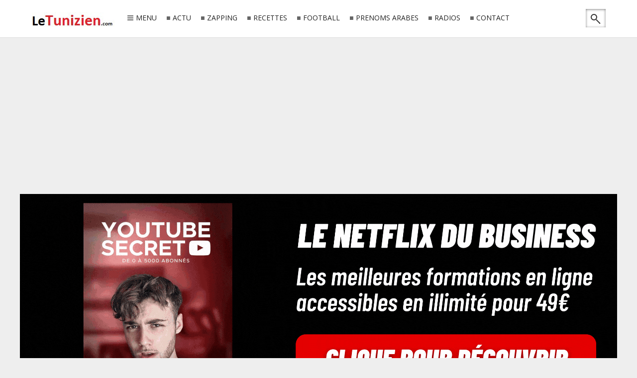

--- FILE ---
content_type: text/html; charset=UTF-8
request_url: https://recette.letunizien.com/2009/10/poissons-de-la-cuisine-tunisienne.html
body_size: 57741
content:
<!DOCTYPE html>
<html class='ltr' dir='ltr' lang='fr' xmlns='http://www.w3.org/1999/xhtml' xmlns:b='http://www.google.com/2005/gml/b' xmlns:data='http://www.google.com/2005/gml/data' xmlns:expr='http://www.google.com/2005/gml/expr'>
<head>
<!--- Piki Templates All Packed SEO /-->
<meta content='blog, tunisiens,tunisienne, cuisine, annuaire, coran, videos, photo, musique!' name='keywords'/>
<meta content='i3HONnLCG6Dg3L65nL5aeoTfkr8ubWBS7Mpl4d-IM8E' name='google-site-verification'/>
<meta content='A24C0C207FB8E42DC247048B9FAC59BA' name='msvalidate.01'/>
<meta content='0; URL=https://www.letunizien.com/p/recettes.html' http-equiv='refresh'/>
<meta content='width=device-width, initial-scale=1, minimum-scale=1, maximum-scale=1' name='viewport'/>
<title>Recettes Poissons de la cuisine tunisienne</title>
<meta content='text/html; charset=UTF-8' http-equiv='Content-Type'/>
<meta content='blogger' name='generator'/>
<link href='https://recette.letunizien.com/favicon.ico' rel='icon' type='image/x-icon'/>
<link href='https://recette.letunizien.com/2009/10/poissons-de-la-cuisine-tunisienne.html' hreflang='x-default' rel='alternate'/>
<meta content='#e65b00' name='theme-color'/>
<meta content='#e65b00' name='msapplication-navbutton-color'/>
<link href='https://recette.letunizien.com/2009/10/poissons-de-la-cuisine-tunisienne.html' rel='canonical'/>
<link rel="alternate" type="application/atom+xml" title="XXX - Recettes tunisienne - Les plats tunisiens - Atom" href="https://recette.letunizien.com/feeds/posts/default" />
<link rel="alternate" type="application/rss+xml" title="XXX - Recettes tunisienne - Les plats tunisiens - RSS" href="https://recette.letunizien.com/feeds/posts/default?alt=rss" />
<link rel="service.post" type="application/atom+xml" title="XXX - Recettes tunisienne - Les plats tunisiens - Atom" href="https://www.blogger.com/feeds/581802117085974422/posts/default" />

<link rel="alternate" type="application/atom+xml" title="XXX - Recettes tunisienne - Les plats tunisiens - Atom" href="https://recette.letunizien.com/feeds/5849698580662863900/comments/default" />
<meta content='Blog recettes tunisienne et les plats tunisiens de la cuisine tunisienne: Pâtisseries, couscous et tajines à préparer pour votre famille facilement' name='description'/>
<!-- Metadata for Open Graph protocol available here http://ogp.me/. -->
<meta content='index, follow, max-snippet:-1, max-image-preview:large, max-video-preview:-1' name='robots'/>
<meta content='article' property='og:type'/>
<meta content='Recettes Poissons de la cuisine tunisienne' property='og:title'/>
<meta content='https://recette.letunizien.com/2009/10/poissons-de-la-cuisine-tunisienne.html' property='og:url'/>
<meta content='Blog recettes tunisienne et les plats tunisiens de la cuisine tunisienne: Pâtisseries, couscous et tajines à préparer pour votre famille facilement' property='og:description'/>
<meta content='XXX - Recettes tunisienne - Les plats tunisiens' property='og:site_name'/>
<meta content='https://blogger.googleusercontent.com/img/b/R29vZ2xl/AVvXsEgDK-1dHMVmFO-Wx2rT2EzXiARMU05x4Fi7TMwbhyphenhyphen7pQh_4Y9MV_gNEy_oEVQYQG_kP0lKWRl9sSp7X_2npCcTno5xjkUcqn0LePjaVZAEAw8ZtePP_SD-j76FgLlFp8W1l08qvflGGiag/s400/recette-poissons.jpg' property='og:image'/>
<meta content='https://blogger.googleusercontent.com/img/b/R29vZ2xl/AVvXsEgDK-1dHMVmFO-Wx2rT2EzXiARMU05x4Fi7TMwbhyphenhyphen7pQh_4Y9MV_gNEy_oEVQYQG_kP0lKWRl9sSp7X_2npCcTno5xjkUcqn0LePjaVZAEAw8ZtePP_SD-j76FgLlFp8W1l08qvflGGiag/s400/recette-poissons.jpg' name='twitter:image'/>
<meta content='Recettes Poissons de la cuisine tunisienne' property='og:title'/>
<meta content='Recettes Poissons de la cuisine tunisienne' name='keywords'/>
<link href='https://recette.letunizien.com/2009/10/poissons-de-la-cuisine-tunisienne.html' hreflang='en' rel='alternate'/>
<meta content='summary_large_image' name='twitter:card'/>
<meta content='Recettes Poissons de la cuisine tunisienne' name='twitter:title'/>
<meta content='https://recette.letunizien.com/2009/10/poissons-de-la-cuisine-tunisienne.html' name='twitter:domain'/>
<meta content='Blog recettes tunisienne et les plats tunisiens de la cuisine tunisienne: Pâtisseries, couscous et tajines à préparer pour votre famille facilement' name='twitter:description'/>
<meta content='Blog recettes tunisienne et les plats tunisiens de la cuisine tunisienne: Pâtisseries, couscous et tajines à préparer pour votre famille facilement' name='twitter:creator'/>
<meta content='en_US' property='og:locale'/>
<meta content='en_GB' property='og:locale:alternate'/>
<meta content='id_ID' property='og:locale:alternate'/>
<link href='//1.bp.blogspot.com' rel='dns-prefetch'/>
<link href='//28.2bp.blogspot.com' rel='dns-prefetch'/>
<link href='//3.bp.blogspot.com' rel='dns-prefetch'/>
<link href='//4.bp.blogspot.com' rel='dns-prefetch'/>
<link href='//2.bp.blogspot.com' rel='dns-prefetch'/>
<link href='//www.blogger.com' rel='dns-prefetch'/>
<link href='//maxcdn.bootstrapcdn.com' rel='dns-prefetch'/>
<link href='//fonts.googleapis.com' rel='dns-prefetch'/>
<link href='//use.fontawesome.com' rel='dns-prefetch'/>
<link href='//ajax.googleapis.com' rel='dns-prefetch'/>
<link href='//resources.blogblog.com' rel='dns-prefetch'/>
<link href='//feeds.feedburner.com' rel='dns-prefetch'/>
<link href='//cdnjs.cloudflare.com' rel='dns-prefetch'/>
<link href='//www.google-analytics.com' rel='dns-prefetch'/>
<link href='//themes.googleusercontent.com ' rel='dns-prefetch'/>
<link href='//pagead2.googlesyndication.com' rel='dns-prefetch'/>
<link href='//googleads.g.doubleclick.net' rel='dns-prefetch'/>
<link href='//www.gstatic.com' rel='preconnect'/>
<link href='//www.googletagservices.com' rel='dns-prefetch'/>
<link href='//static.xx.fbcdn.net' rel='dns-prefetch'/>
<link href='//tpc.googlesyndication.com' rel='dns-prefetch'/>
<link href='//apis.google.com' rel='dns-prefetch'/>
<link href='//www.facebook.com' rel='dns-prefetch'/>
<link href='//connect.facebook.net' rel='dns-prefetch'/>
<link href='//twitter.com' rel='dns-prefetch'/>
<link href='//www.youtube.com' rel='dns-prefetch'/>
<link href='//www.pinterest.com' rel='dns-prefetch'/>
<link href='//www.linkedin.com' rel='dns-prefetch'/>
<!-- Font Awesome Free 5.15.2 -->
<link href='//cdnjs.cloudflare.com/ajax/libs/font-awesome/5.15.2/css/fontawesome.min.css' rel='stylesheet'/>
<!-- Template Style CSS -->
<style id='page-skin-1' type='text/css'><!--
/*
-----------------------------------------------
Blogger Template Style
Name:        Cooking - Blogger Free Template
Version:     1.0.0.V
Author:      Piki Template
Author Url:  https://pikitemplates.com/
Designed by: Piki Templates
Last Update:   01/March/2021
This Theme is Created by pikitemplates.com This work is licensed under a Creative Commons Attribution-NoDerivatives 4.0 International License http://creativecommons.org/licenses/by-nd/4.0/ No One Has Been Permission to Sell Or Distribute this template without Our Permission.
----------------------------------------------- */
/*-- Google Open Sans Font Family --*/
@font-face{font-family:'Open Sans';font-style:italic;font-weight:400;font-display:swap;src:local('Open Sans Italic'),local('OpenSans-Italic'),url(https://fonts.gstatic.com/s/opensans/v17/mem6YaGs126MiZpBA-UFUK0Udc1UAw.woff2) format('woff2');unicode-range:U+0460-052F,U+1C80-1C88,U+20B4,U+2DE0-2DFF,U+A640-A69F,U+FE2E-FE2F}
@font-face{font-family:'Open Sans';font-style:italic;font-weight:400;font-display:swap;src:local('Open Sans Italic'),local('OpenSans-Italic'),url(https://fonts.gstatic.com/s/opensans/v17/mem6YaGs126MiZpBA-UFUK0ddc1UAw.woff2) format('woff2');unicode-range:U+0400-045F,U+0490-0491,U+04B0-04B1,U+2116}
@font-face{font-family:'Open Sans';font-style:italic;font-weight:400;font-display:swap;src:local('Open Sans Italic'),local('OpenSans-Italic'),url(https://fonts.gstatic.com/s/opensans/v17/mem6YaGs126MiZpBA-UFUK0Vdc1UAw.woff2) format('woff2');unicode-range:U+1F00-1FFF}
@font-face{font-family:'Open Sans';font-style:italic;font-weight:400;font-display:swap;src:local('Open Sans Italic'),local('OpenSans-Italic'),url(https://fonts.gstatic.com/s/opensans/v17/mem6YaGs126MiZpBA-UFUK0adc1UAw.woff2) format('woff2');unicode-range:U+0370-03FF}
@font-face{font-family:'Open Sans';font-style:italic;font-weight:400;font-display:swap;src:local('Open Sans Italic'),local('OpenSans-Italic'),url(https://fonts.gstatic.com/s/opensans/v17/mem6YaGs126MiZpBA-UFUK0Wdc1UAw.woff2) format('woff2');unicode-range:U+0102-0103,U+0110-0111,U+0128-0129,U+0168-0169,U+01A0-01A1,U+01AF-01B0,U+1EA0-1EF9,U+20AB}
@font-face{font-family:'Open Sans';font-style:italic;font-weight:400;font-display:swap;src:local('Open Sans Italic'),local('OpenSans-Italic'),url(https://fonts.gstatic.com/s/opensans/v17/mem6YaGs126MiZpBA-UFUK0Xdc1UAw.woff2) format('woff2');unicode-range:U+0100-024F,U+0259,U+1E00-1EFF,U+2020,U+20A0-20AB,U+20AD-20CF,U+2113,U+2C60-2C7F,U+A720-A7FF}
@font-face{font-family:'Open Sans';font-style:italic;font-weight:400;font-display:swap;src:local('Open Sans Italic'),local('OpenSans-Italic'),url(https://fonts.gstatic.com/s/opensans/v17/mem6YaGs126MiZpBA-UFUK0Zdc0.woff2) format('woff2');unicode-range:U+0000-00FF,U+0131,U+0152-0153,U+02BB-02BC,U+02C6,U+02DA,U+02DC,U+2000-206F,U+2074,U+20AC,U+2122,U+2191,U+2193,U+2212,U+2215,U+FEFF,U+FFFD}
@font-face{font-family:'Open Sans';font-style:italic;font-weight:600;font-display:swap;src:local('Open Sans SemiBold Italic'),local('OpenSans-SemiBoldItalic'),url(https://fonts.gstatic.com/s/opensans/v17/memnYaGs126MiZpBA-UFUKXGUdhmIqOjjg.woff2) format('woff2');unicode-range:U+0460-052F,U+1C80-1C88,U+20B4,U+2DE0-2DFF,U+A640-A69F,U+FE2E-FE2F}
@font-face{font-family:'Open Sans';font-style:italic;font-weight:600;font-display:swap;src:local('Open Sans SemiBold Italic'),local('OpenSans-SemiBoldItalic'),url(https://fonts.gstatic.com/s/opensans/v17/memnYaGs126MiZpBA-UFUKXGUdhvIqOjjg.woff2) format('woff2');unicode-range:U+0400-045F,U+0490-0491,U+04B0-04B1,U+2116}
@font-face{font-family:'Open Sans';font-style:italic;font-weight:600;font-display:swap;src:local('Open Sans SemiBold Italic'),local('OpenSans-SemiBoldItalic'),url(https://fonts.gstatic.com/s/opensans/v17/memnYaGs126MiZpBA-UFUKXGUdhnIqOjjg.woff2) format('woff2');unicode-range:U+1F00-1FFF}
@font-face{font-family:'Open Sans';font-style:italic;font-weight:600;font-display:swap;src:local('Open Sans SemiBold Italic'),local('OpenSans-SemiBoldItalic'),url(https://fonts.gstatic.com/s/opensans/v17/memnYaGs126MiZpBA-UFUKXGUdhoIqOjjg.woff2) format('woff2');unicode-range:U+0370-03FF}
@font-face{font-family:'Open Sans';font-style:italic;font-weight:600;font-display:swap;src:local('Open Sans SemiBold Italic'),local('OpenSans-SemiBoldItalic'),url(https://fonts.gstatic.com/s/opensans/v17/memnYaGs126MiZpBA-UFUKXGUdhkIqOjjg.woff2) format('woff2');unicode-range:U+0102-0103,U+0110-0111,U+0128-0129,U+0168-0169,U+01A0-01A1,U+01AF-01B0,U+1EA0-1EF9,U+20AB}
@font-face{font-family:'Open Sans';font-style:italic;font-weight:600;font-display:swap;src:local('Open Sans SemiBold Italic'),local('OpenSans-SemiBoldItalic'),url(https://fonts.gstatic.com/s/opensans/v17/memnYaGs126MiZpBA-UFUKXGUdhlIqOjjg.woff2) format('woff2');unicode-range:U+0100-024F,U+0259,U+1E00-1EFF,U+2020,U+20A0-20AB,U+20AD-20CF,U+2113,U+2C60-2C7F,U+A720-A7FF}
@font-face{font-family:'Open Sans';font-style:italic;font-weight:600;font-display:swap;src:local('Open Sans SemiBold Italic'),local('OpenSans-SemiBoldItalic'),url(https://fonts.gstatic.com/s/opensans/v17/memnYaGs126MiZpBA-UFUKXGUdhrIqM.woff2) format('woff2');unicode-range:U+0000-00FF,U+0131,U+0152-0153,U+02BB-02BC,U+02C6,U+02DA,U+02DC,U+2000-206F,U+2074,U+20AC,U+2122,U+2191,U+2193,U+2212,U+2215,U+FEFF,U+FFFD}
@font-face{font-family:'Open Sans';font-style:normal;font-weight:400;font-display:swap;src:local('Open Sans Regular'),local('OpenSans-Regular'),url(https://fonts.gstatic.com/s/opensans/v17/mem8YaGs126MiZpBA-UFWJ0bbck.woff2) format('woff2');unicode-range:U+0460-052F,U+1C80-1C88,U+20B4,U+2DE0-2DFF,U+A640-A69F,U+FE2E-FE2F}
@font-face{font-family:'Open Sans';font-style:normal;font-weight:400;font-display:swap;src:local('Open Sans Regular'),local('OpenSans-Regular'),url(https://fonts.gstatic.com/s/opensans/v17/mem8YaGs126MiZpBA-UFUZ0bbck.woff2) format('woff2');unicode-range:U+0400-045F,U+0490-0491,U+04B0-04B1,U+2116}
@font-face{font-family:'Open Sans';font-style:normal;font-weight:400;font-display:swap;src:local('Open Sans Regular'),local('OpenSans-Regular'),url(https://fonts.gstatic.com/s/opensans/v17/mem8YaGs126MiZpBA-UFWZ0bbck.woff2) format('woff2');unicode-range:U+1F00-1FFF}
@font-face{font-family:'Open Sans';font-style:normal;font-weight:400;font-display:swap;src:local('Open Sans Regular'),local('OpenSans-Regular'),url(https://fonts.gstatic.com/s/opensans/v17/mem8YaGs126MiZpBA-UFVp0bbck.woff2) format('woff2');unicode-range:U+0370-03FF}
@font-face{font-family:'Open Sans';font-style:normal;font-weight:400;font-display:swap;src:local('Open Sans Regular'),local('OpenSans-Regular'),url(https://fonts.gstatic.com/s/opensans/v17/mem8YaGs126MiZpBA-UFWp0bbck.woff2) format('woff2');unicode-range:U+0102-0103,U+0110-0111,U+0128-0129,U+0168-0169,U+01A0-01A1,U+01AF-01B0,U+1EA0-1EF9,U+20AB}
@font-face{font-family:'Open Sans';font-style:normal;font-weight:400;font-display:swap;src:local('Open Sans Regular'),local('OpenSans-Regular'),url(https://fonts.gstatic.com/s/opensans/v17/mem8YaGs126MiZpBA-UFW50bbck.woff2) format('woff2');unicode-range:U+0100-024F,U+0259,U+1E00-1EFF,U+2020,U+20A0-20AB,U+20AD-20CF,U+2113,U+2C60-2C7F,U+A720-A7FF}
@font-face{font-family:'Open Sans';font-style:normal;font-weight:400;font-display:swap;src:local('Open Sans Regular'),local('OpenSans-Regular'),url(https://fonts.gstatic.com/s/opensans/v17/mem8YaGs126MiZpBA-UFVZ0b.woff2) format('woff2');unicode-range:U+0000-00FF,U+0131,U+0152-0153,U+02BB-02BC,U+02C6,U+02DA,U+02DC,U+2000-206F,U+2074,U+20AC,U+2122,U+2191,U+2193,U+2212,U+2215,U+FEFF,U+FFFD}
@font-face{font-family:'Open Sans';font-style:normal;font-weight:600;font-display:swap;src:local('Open Sans SemiBold'),local('OpenSans-SemiBold'),url(https://fonts.gstatic.com/s/opensans/v17/mem5YaGs126MiZpBA-UNirkOX-hpOqc.woff2) format('woff2');unicode-range:U+0460-052F,U+1C80-1C88,U+20B4,U+2DE0-2DFF,U+A640-A69F,U+FE2E-FE2F}
@font-face{font-family:'Open Sans';font-style:normal;font-weight:600;font-display:swap;src:local('Open Sans SemiBold'),local('OpenSans-SemiBold'),url(https://fonts.gstatic.com/s/opensans/v17/mem5YaGs126MiZpBA-UNirkOVuhpOqc.woff2) format('woff2');unicode-range:U+0400-045F,U+0490-0491,U+04B0-04B1,U+2116}
@font-face{font-family:'Open Sans';font-style:normal;font-weight:600;font-display:swap;src:local('Open Sans SemiBold'),local('OpenSans-SemiBold'),url(https://fonts.gstatic.com/s/opensans/v17/mem5YaGs126MiZpBA-UNirkOXuhpOqc.woff2) format('woff2');unicode-range:U+1F00-1FFF}
@font-face{font-family:'Open Sans';font-style:normal;font-weight:600;font-display:swap;src:local('Open Sans SemiBold'),local('OpenSans-SemiBold'),url(https://fonts.gstatic.com/s/opensans/v17/mem5YaGs126MiZpBA-UNirkOUehpOqc.woff2) format('woff2');unicode-range:U+0370-03FF}
@font-face{font-family:'Open Sans';font-style:normal;font-weight:600;font-display:swap;src:local('Open Sans SemiBold'),local('OpenSans-SemiBold'),url(https://fonts.gstatic.com/s/opensans/v17/mem5YaGs126MiZpBA-UNirkOXehpOqc.woff2) format('woff2');unicode-range:U+0102-0103,U+0110-0111,U+0128-0129,U+0168-0169,U+01A0-01A1,U+01AF-01B0,U+1EA0-1EF9,U+20AB}
@font-face{font-family:'Open Sans';font-style:normal;font-weight:600;font-display:swap;src:local('Open Sans SemiBold'),local('OpenSans-SemiBold'),url(https://fonts.gstatic.com/s/opensans/v17/mem5YaGs126MiZpBA-UNirkOXOhpOqc.woff2) format('woff2');unicode-range:U+0100-024F,U+0259,U+1E00-1EFF,U+2020,U+20A0-20AB,U+20AD-20CF,U+2113,U+2C60-2C7F,U+A720-A7FF}
@font-face{font-family:'Open Sans';font-style:normal;font-weight:600;font-display:swap;src:local('Open Sans SemiBold'),local('OpenSans-SemiBold'),url(https://fonts.gstatic.com/s/opensans/v17/mem5YaGs126MiZpBA-UNirkOUuhp.woff2) format('woff2');unicode-range:U+0000-00FF,U+0131,U+0152-0153,U+02BB-02BC,U+02C6,U+02DA,U+02DC,U+2000-206F,U+2074,U+20AC,U+2122,U+2191,U+2193,U+2212,U+2215,U+FEFF,U+FFFD}
@font-face{font-family:'Open Sans';font-style:normal;font-weight:700;font-display:swap;src:local('Open Sans Bold'),local('OpenSans-Bold'),url(https://fonts.gstatic.com/s/opensans/v17/mem5YaGs126MiZpBA-UN7rgOX-hpOqc.woff2) format('woff2');unicode-range:U+0460-052F,U+1C80-1C88,U+20B4,U+2DE0-2DFF,U+A640-A69F,U+FE2E-FE2F}
@font-face{font-family:'Open Sans';font-style:normal;font-weight:700;font-display:swap;src:local('Open Sans Bold'),local('OpenSans-Bold'),url(https://fonts.gstatic.com/s/opensans/v17/mem5YaGs126MiZpBA-UN7rgOVuhpOqc.woff2) format('woff2');unicode-range:U+0400-045F,U+0490-0491,U+04B0-04B1,U+2116}
@font-face{font-family:'Open Sans';font-style:normal;font-weight:700;font-display:swap;src:local('Open Sans Bold'),local('OpenSans-Bold'),url(https://fonts.gstatic.com/s/opensans/v17/mem5YaGs126MiZpBA-UN7rgOXuhpOqc.woff2) format('woff2');unicode-range:U+1F00-1FFF}
@font-face{font-family:'Open Sans';font-style:normal;font-weight:700;font-display:swap;src:local('Open Sans Bold'),local('OpenSans-Bold'),url(https://fonts.gstatic.com/s/opensans/v17/mem5YaGs126MiZpBA-UN7rgOUehpOqc.woff2) format('woff2');unicode-range:U+0370-03FF}
@font-face{font-family:'Open Sans';font-style:normal;font-weight:700;font-display:swap;src:local('Open Sans Bold'),local('OpenSans-Bold'),url(https://fonts.gstatic.com/s/opensans/v17/mem5YaGs126MiZpBA-UN7rgOXehpOqc.woff2) format('woff2');unicode-range:U+0102-0103,U+0110-0111,U+0128-0129,U+0168-0169,U+01A0-01A1,U+01AF-01B0,U+1EA0-1EF9,U+20AB}
@font-face{font-family:'Open Sans';font-style:normal;font-weight:700;font-display:swap;src:local('Open Sans Bold'),local('OpenSans-Bold'),url(https://fonts.gstatic.com/s/opensans/v17/mem5YaGs126MiZpBA-UN7rgOXOhpOqc.woff2) format('woff2');unicode-range:U+0100-024F,U+0259,U+1E00-1EFF,U+2020,U+20A0-20AB,U+20AD-20CF,U+2113,U+2C60-2C7F,U+A720-A7FF}
@font-face{font-family:'Open Sans';font-style:normal;font-weight:700;font-display:swap;src:local('Open Sans Bold'),local('OpenSans-Bold'),url(https://fonts.gstatic.com/s/opensans/v17/mem5YaGs126MiZpBA-UN7rgOUuhp.woff2) format('woff2');unicode-range:U+0000-00FF,U+0131,U+0152-0153,U+02BB-02BC,U+02C6,U+02DA,U+02DC,U+2000-206F,U+2074,U+20AC,U+2122,U+2191,U+2193,U+2212,U+2215,U+FEFF,U+FFFD}
/*-- Font Awesome Free 5.15.1 --*/
@font-face{font-family:"Font Awesome 5 Brands";font-display:swap;font-style:normal;font-weight:400;font-display:block;src:url(https://cdnjs.cloudflare.com/ajax/libs/font-awesome/5.15.1/webfonts/fa-brands-400.eot);src:url(https://cdnjs.cloudflare.com/ajax/libs/font-awesome/5.15.1/webfonts/fa-brands-400.eot?#iefix) format("embedded-opentype"),url(https://cdnjs.cloudflare.com/ajax/libs/font-awesome/5.15.1/webfonts/fa-brands-400.woff2) format("woff2"),url(https://cdnjs.cloudflare.com/ajax/libs/font-awesome/5.15.1/webfonts/fa-brands-400.woff) format("woff"),url(https://cdnjs.cloudflare.com/ajax/libs/font-awesome/5.15.1/webfonts/fa-brands-400.ttf) format("truetype"),url(https://cdnjs.cloudflare.com/ajax/libs/font-awesome/5.15.1/webfonts/fa-brands-400.svg#fontawesome) format("svg")}.fab{font-family:"Font Awesome 5 Brands";font-weight:400}
@font-face{font-family:"Font Awesome 5 Free";font-display:swap;font-style:normal;font-weight:400;font-display:block;src:url(https://cdnjs.cloudflare.com/ajax/libs/font-awesome/5.15.1/webfonts/fa-regular-400.eot);src:url(https://cdnjs.cloudflare.com/ajax/libs/font-awesome/5.15.1/webfonts/fa-regular-400.eot?#iefix) format("embedded-opentype"),url(https://cdnjs.cloudflare.com/ajax/libs/font-awesome/5.15.1/webfonts/fa-regular-400.woff2) format("woff2"),url(https://cdnjs.cloudflare.com/ajax/libs/font-awesome/5.15.1/webfonts/fa-regular-400.woff) format("woff"),url(https://cdnjs.cloudflare.com/ajax/libs/font-awesome/5.15.1/webfonts/fa-regular-400.ttf) format("truetype"),url(https://cdnjs.cloudflare.com/ajax/libs/font-awesome/5.15.1/webfonts/fa-regular-400.svg#fontawesome) format("svg")}.far{font-family:"Font Awesome 5 Free";font-weight:400}
@font-face{font-family:"Font Awesome 5 Free";font-display:swap;font-style:normal;font-weight:900;font-display:block;src:url(https://cdnjs.cloudflare.com/ajax/libs/font-awesome/5.15.1/webfonts/fa-solid-900.eot);src:url(https://cdnjs.cloudflare.com/ajax/libs/font-awesome/5.15.1/webfonts/fa-solid-900.eot?#iefix) format("embedded-opentype"),url(https://cdnjs.cloudflare.com/ajax/libs/font-awesome/5.15.1/webfonts/fa-solid-900.woff2) format("woff2"),url(https://cdnjs.cloudflare.com/ajax/libs/font-awesome/5.15.1/webfonts/fa-solid-900.woff) format("woff"),url(https://cdnjs.cloudflare.com/ajax/libs/font-awesome/5.15.1/webfonts/fa-solid-900.ttf) format("truetype"),url(https://cdnjs.cloudflare.com/ajax/libs/font-awesome/5.15.1/webfonts/fa-solid-900.svg#fontawesome) format("svg")}.fa,.far,.fas{font-family:"Font Awesome 5 Free"}.fa,.fas{font-weight:900}
/*-- Reset CSS Start Here --*/
a,abbr,acronym,address,applet,b,big,blockquote,body,caption,center,cite,code,dd,del,dfn,div,dl,dt,em,fieldset,font,form,h1,h2,h3,h4,h5,h6,html,i,iframe,img,ins,kbd,label,legend,li,object,p,pre,q,s,samp,small,span,strike,strong,sub,sup,table,tbody,td,tfoot,th,thead,tr,tt,u,ul,var{padding:0;border:0;outline:0;vertical-align:baseline;background:0;margin:0;text-decoration:none;}
form,textarea,input,button{font-family:var(--body-font);-webkit-appearance:none;-moz-appearance:none;appearance:none;border-radius:0;box-sizing:border-box}
.CSS_LIGHTBOX{z-index:999999!important}.CSS_LIGHTBOX_ATTRIBUTION_INDEX_CONTAINER .CSS_HCONT_CHILDREN_HOLDER > .CSS_LAYOUT_COMPONENT.CSS_HCONT_CHILD:first-child > .CSS_LAYOUT_COMPONENT{opacity:0}
input,textarea{outline:none}
/*! normalize.css v3.0.1 | MIT License | git.io/normalize */
dl,ul{list-style-position:inside;font-weight:400;list-style:none}
button{cursor: pointer;outline: none;}
ul li{list-style:none}
caption,th{text-align:center}
html,body{text-size-adjust:none;-webkit-text-size-adjust:none;-moz-text-size-adjust:none;-ms-text-size-adjust:none}
.separator a{clear:none!important;float:none!important;margin-left:0!important;margin-right:0!important}
#Navbar1,#navbar-iframe,.widget-item-control,a.quickedit,.home-link,.feed-links{display:none!important}
.center{display:table;margin:0 auto;position:relative}
.widget > h2,.widget > h3{display:none}
.widget iframe,.widget img{max-width:100%}
.container{width:100%;max-width:1100px;margin:0 auto;padding:0px;box-sizing:border-box}
.center{display:table;margin:0 auto;position:relative}
img{border:0;position:relative}
a,a:visited{text-decoration:none}
.clearfix{clear:both}
.section,.widget,.widget ul{margin:0;padding:0}
a{color:#112b3e}
a img{border:0}
abbr{text-decoration:none}
.widget>h2,.widget>h3{display:none}
*:before,*:after{-webkit-box-sizing:border-box;-moz-box-sizing:border-box;box-sizing:border-box;}
/*-- CSS Variables --*/
html{
--body-font:'Open Sans', Arial, sans-serif;
--title-font:'Open Sans', Arial, sans-serif;
--meta-font:'Open Sans', Arial, sans-serif;
--text-font:'Open Sans', Arial, sans-serif;
--light-solid-color:#c1bbbb;
--black-color:#000000;
--hero-color:#aaaaaa;
--snippet-color:#aba4a4;
--solid-border:#ddd;
--white-bg:#ffffff;
--white-color:#ffffff;
}
.no-items.section{display:none}
h1,h2,h3,h4,h5,h6{font-family:var(--title-font);font-weight:700}
body{position:relative;background:#f3f8fb;font-family:var(--body-font);font-size:14px;font-weight:400;color:#000000;word-wrap:break-word;margin:0;padding:0;font-style:normal;line-height:1.4em}
#outer-wrapper{position:relative;overflow:hidden;width:100%;max-width:100%;margin:0 auto}
.outer-container{width:1178px}
h1{font-size:26px;line-height:28px}
h3{font-size:22px;line-height:21px}
h4{font-size:20px;line-height:18px}
h5{font-size:16px;line-height:16px}
h6{font-size:13px;line-height:13px;margin-bottom:0;margin-top:0}
@media only screen and (min-width:1025px){h1{font-size:42px;line-height:46px}
h2{font-size:36px;line-height:40px}
h3{font-size:28px;line-height:35px}
h4{font-size:21px;line-height:26px}
}
.post-body h1{font-size:28px}
.post-body h2{font-size:24px}
.post-body h3{font-size:21px}
.post-body h4{font-size:18px}
.post-body h5{font-size:16px}
.post-body h6{font-size:13px}
.dark .post-body h1,.dark .post-body h2,.dark .post-body h3,.dark .post-body h4,.dark .post-body h5,.dark .post-body h6{color:#ccc}
.dark{background:#292929;color:rgba(255,255,255,.7)}
.dark a, .dark .Text .widget-content, .dark .cooking-area .image-caption{color:rgba(255,255,255,.7)}
.dark a{color:rgba(255,255,255,.7)!important}
.dark a:hover{color:rgba(255,255,255,.4)}
.dark .post-body p,.dark .post-body span{background:transparent!important;color:#fff!important}
.dark #topbar{background:#222}
#center-container{position:relative;float:left;width:100%;overflow:hidden;padding:20px 0 0;margin:0}
#center-container > .container{margin:0 auto}
#feed-view{position:relative;float:left;width:calc(100% - (320px + 30px));box-sizing:border-box;padding:0}
#sidebar-container{position:relative;float:right;width:320px;box-sizing:border-box;padding:0}
.post-filter-image{position:relative;display:block;transition:transform .3s ease}
.post-filter-link,.comments .avatar-image-container{background-color:rgba(155,155,155,0.07);color:transparent!important}
.background-layer:before{content:'';position:absolute;left:0;right:0;bottom:0;height:66%;background-image:linear-gradient(to bottom,transparent,rgba(0,0,0,0.7));-webkit-backface-visibility:hidden;backface-visibility:hidden;z-index:2;opacity:1;margin:0;transition:opacity .25s ease}
.snip-thumbnail{position:relative;width:100%;height:100%;display:block;object-fit:cover;z-index:1;opacity:0;transition:opacity .30s ease,transform .30s ease}
.snip-thumbnail.lazy-img{opacity:1}
.row,.row-1{position:relative;}
.post-filter-link:hover .snip-thumbnail{transform:scale(1.05);}
/*-- Social Icons Start Here (Global FontAwesome Icon Codes) --*/
.social-footer a:before,.social a:before{display:inline-block;font-family:'Font Awesome 5 Brands';font-style:normal;font-weight:400}
.social-footer .blogger a:before,.social .blogger:before{content:"\f37d"}
.social-footer .behance a:before,.social .behance:before{content:"\f1b4"}
.social-footer .digg a:before,.social .digg:before{content:"\f1a6"}
.social-footer .instagram a:before,.social .instagram:before{content:"\f16d"}
.social-footer .pinterest a:before,.social .pinterest:before{content:"\f0d2"}
.social-footer .rss a:before,.social .rss:before{content:'\f09e';font-family:'Font Awesome 5 Free';font-weight:900}
.social-footer .facebook a:before,.social .facebook:before{content:"\f09a"}
.social-footer .facebook-f a:before,.social .facebook-f:before{content:"\f09a"}
.social-footer .twitter a:before,.social .twitter:before{content:"\f099"}
.social-footer .youtube a:before,.social .youtube:before{content:"\f167"}
.social-footer .stack-overflow a:before,.social .stack-overflow:before{content:"\f16c"}
.social-footer .github a:before,.social .github:before{content:"\f09b"}
.social-footer .linkedin a:before,.social .linkedin:before{content:"\f0e1"}
.social-footer .skype a:before,.social .skype:before{content:"\f17e"}
.social-footer .stumbleupon a:before,.social .stumbleupon:before{content:"\f1a4"}
.social-footer .tumblr a:before,.social .tumblr:before{content:"\f173"}
.social-footer .vk a:before,.social .vk:before{content:"\f189"}
.social-footer .reddit a:before,.social .reddit:before{content:"\f1a1"}
.social-footer .whatsapp a:before,.social .whatsapp:before{content:"\f232"}
.social-footer .telegram a:before,.social .telegram:before{content:"\f2c6"}
.social-footer .dribbble a:before,.social .dribbble:before{content:"\f17d"}
.social-footer .soundcloud a:before,.social .soundcloud:before{content:"\f1be"}
.social-footer .twitch a:before,.social .twitch:before{content:"\f1e8"}
.social-footer .delicious a:before,.social .delicious:before{content:"\f1a5"}
.social-footer .codepen a:before,.social .codepen:before{content:"\f1cb"}
.social-footer .snapchat a:before,.social .snapchat:before{content:"\f2ac"}
.social-footer .email a:before,.social .email:before{content:'\f0e0';font-family:'Font Awesome 5 Free'}
.social-footer .external-link a:before,.social .external-link:before{content:'\f35d';font-family:'Font Awesome 5 Free';font-weight:900}
.social-bg li .blogger,.social-bg-hover .blogger a:hover{background-color:#ff5722}
.social-bg li .facebook,.social-bg li .facebook-f,.social-bg-hover .facebook a:hover,.social-bg-hover .facebook-f a:hover{background-color:#3b5999}
.social-bg li .twitter,.social-bg-hover .twitter a:hover{background-color:#00acee}
.social-bg li .youtube,.social-bg-hover .youtube a:hover{background-color:#f50000}
.social-bg li .messenger,.social-bg-hover .messenger a:hover{background-color:#0084ff}
.social-bg li .snapchat,.social-bg-hover .snapchat a:hover{background-color:#ffe700}
.social-bg li .telegram,.social-bg-hover .telegram a:hover{background-color:#179cde}
.social-bg li .instagram,.social-bg-hover .instagram a:hover{background:linear-gradient(15deg,#ffb13d,#dd277b,#4d5ed4)}
.social-bg li .pinterest,.social-bg li .pinterest-p,.social-bg-hover .pinterest a:hover,.social-bg-hover .pinterest-p a:hover{background-color:#ca2127}
.social-bg li .dribbble,.social-bg-hover .dribbble a:hover{background-color:#ea4c89}
.social-bg li .linkedin,.social-bg-hover .linkedin a:hover{background-color:#0077b5}
.social-bg li .stumbleupon,.social-bg-hover .stumbleupon a:hover{background-color:#eb4823}
.social-bg li .vk,.social-bg-hover .vk a:hover{background-color:#4a76a8}
.social-bg li .stack-overflow,.social-bg-hover .stack-overflow a:hover{background-color:#f48024}
.social-bg li .github,.social-bg-hover .github a:hover{background-color:#24292e}
.social-bg li .soundcloud,.social-bg-hover .soundcloud a:hover{background:linear-gradient(#ff7400,#ff3400)}
.social-bg li .behance,.social-bg-hover .behance a:hover{background-color:#191919}
.social-bg li .digg,.social-bg-hover .digg a:hover{background-color:#1b1a19}
.social-bg li .delicious,.social-bg-hover .delicious a:hover{background-color:#0076e8}
.social-bg li .codepen,.social-bg-hover .codepen a:hover{background-color:#000}
.social-bg li .flipboard,.social-bg-hover .flipboard a:hover{background-color:#f52828}
.social-bg li .reddit,.social-bg-hover .reddit a:hover{background-color:#ff4500}
.social-bg li .tumblr,.social-bg-hover .tumblr a:hover{background-color:#365069}
.social-bg li .twitch,.social-bg-hover .twitch a:hover{background-color:#6441a5}
.social-bg li .rss,.social-bg-hover .rss a:hover{background-color:#ffc200}
.social-bg li .skype,.social-bg-hover .skype a:hover{background-color:#00aff0}
.social-bg li .whatsapp,.social-bg-hover .whatsapp a:hover{background-color:#3fbb50}
.social-bg li .discord,.social-bg-hover .discord a:hover{background-color:#7289da}
.social-bg li .share,.social-bg-hover .share a:hover{background-color:var(--hero-color)}
.social-bg li .email,.social-bg-hover .email a:hover{background-color:#888}
.social-bg li .external-link,.social-bg-hover .external-link a:hover{background-color:#3500e5}
.whatsapp-desktop{display:inline-block}
.whatsapp-mobile{display:none}
.top-bar{height:41px}
.top-bar .container{height:41px;background:#e65b00;padding:0 10px;border-radius:0 0 5px 5px;box-shadow: -1px 7px 8px 0 rgba(0 0 0 / 0.10);}
#top-menu{float:left}
#top-menu .selectnav,.food-filter-logo{display:none}
.menu-top li{display:inline-block;line-height:40px;padding:0 15px 0 0}
.menu-top li a{color:#ffffff;text-transform:capitalize;font-size:13px;font-weight:600;text-decoration:none}
.menu-top li a:hover, .social-sec .social li a:hover{opacity:0.8}
#top-social{float:right}
.dark .title h3,.dark .follow-by-email-title,.dark .post-snip,.dark .author-description span,.dark .comment-bubble,.dark .list-label li a:before{color:#fff}
.dark .related-lights .related-item,.dark .blog-pager .page-active,.dark .blog-pager a,.dark.blog-pager span{background:#222}
.dark .FollowByEmail .widget-content,.dark .piki-ads-res,.dark .related-light .widget-title,.dark .comments .comment .comment-actions a,.dark .piki-ads,.dark .darkmode-box .widget>.widget-title,.dark .related-light .widget-title.dark .cloud-label li a,.dark .blog-pager,.dark .comments .comments-content .comment-content,.dark .queryMessage{background:#3a3a3a}
.dark .entry-title,.dark h3.title,.dark .queryMessage{color:#E4E4E4! important}
.dark .content article,.dark .MenuFastPro{background:transparent}
.dark .post-body ol>li:before{color:#eee}
.dark .slider-nav{background:#292929}
.dark .pro-light-wrap,.dark .pro-light,.dark #MenuFast-pro ul>li>ul{background:#383838;}
.dark .top-bar{background:#2d2d2d;border:none}
.dark #Label1 .label-size a,.dark #Label1 .label-size span{background:rgba(255,255,255,.1);border:0}
.mega-mode{position:relative;padding:0 15px;margin-right:10px;text-align:center;border-radius:30px;display:inline-block;align-items:center;z-index:999}
.dark-button{display:none;}
.dark-button + .dark-toggle{outline:0;display:inline-block;width:40px;height:20px;vertical-align:middle;position:relative;cursor:pointer;margin-left:5px;-webkit-user-select:none;-moz-user-select:none;-ms-user-select:none;user-select:none;}
.dark-mode + .dark-toggle{border-radius:99em;transition:all .4s ease}
.dark-mode + .dark-toggle:after{content:'\f186';font-family:'Font Awesome 5 Free';font-weight:900;color:#fff;line-height:18px;border-radius:100px;background:#ff9f43 ;transition:left 0.3s cubic-bezier(0.175,0.885,0.32,1.275),padding 0.3s ease,margin 0.3s ease;position:absolute;width:18px;height:18px;top:1px;left:2px;box-shadow:0 3px 6px rgba(0,0,0,0.16),0 3px 6px rgba(0,0,0,0.23)}
.dark-mode + .dark-toggle{background:#6f6f6f}
.dark .dark-mode + .dark-toggle:after{left:53%;background:#887fff}
.social-sec .social li{display:inline-block;list-style:none;line-height:40px}
.social-sec .social li a{display:block;height:40px;width:25px;line-height:40px;font-size:15px;text-align:center;color:#ffffff}
.social-sec .social{width:100%;text-align:right;line-height:40px}
.mobile-light{bottom:0;text-align:center;width:100%;border-top:1px solid #737373;margin:5px 0}
.mobile-light .nav1 li{display:inline-block;padding:0;margin:0}
.mobile-light ul.nav1{text-align:center;display:inline-block}
.mobile-light .nav1 li a{font-size:14px;font-weight:400;display:block;color:#dadada;padding:0 0 0 5px;margin:0 0 0 10px}
#foodMenu-list>.mega-menu{position:unset!important}
.MenuFast-pro li:hover .CookFood-open{opacity:1;visibility:visible}
.drop-down>a:after{content:'\f078';float:right;font-family:'Font Awesome 5 Free';font-size:9px;font-weight:900;margin:-1px 0 0 5px}
.CookFood-open{top:59px;transition:all .3s ease;-webkit-transition:all .3s ease;-moz-transition:all .3s ease;-o-transition:all .3s ease;opacity:0;visibility:hidden;width:100%;left:0;box-sizing:border-box;right:0;z-index:3333;color:var(--white-bg);height:auto;padding:20px;text-align:center;min-height:100px;position:absolute;background-color:#ffffff;box-shadow:0 10px 10px rgba(0,0,0,0.28)}
.MenuFast-pro li:hover .CookFood-open{margin-top:1px;opacity:1;visibility:visible}
.MenuPop{width:calc((100% - 50px) / 5);box-sizing:border-box;float:left;overflow:hidden;position:relative}
.MenuPop:last-child{margin-right:0}
.MenuPop .post-filter-link{height:100%}
.MenuPops{display:flex;justify-content:space-between;flex-wrap:wrap}
.MenuPops .mega-menu-thumb{height:180px;display:block;overflow:hidden;border-radius:15px;}
.MenuPops .entry-title{font-size:14px;font-weight:700;line-height:1.5em}
/*----- Table of Content (TOC). -----*/
.xxqo-tociki-pro{display:flex;width:100%;clear:both;margin:0}
.xxqo-tociki-inner{position:relative;max-width:100%;font-size:14px;color:#000;background-color:rgba(165 165 165 / 10%);overflow:hidden;line-height:23px;border:1px solid #a0a0a0;border-radius:5px}
a.xxqo-tociki-title{position:relative;display:flex;align-items:center;justify-content:space-between;height:38px;font-size:16px;font-weight:600;color:#000;padding:0 15px;margin:0}
.xxqo-tociki-title-text{display:flex}
.xxqo-tociki-title-text:before{content:'\f0cb';font-family:'Font Awesome 5 Free';font-size:14px;font-weight:900;margin:0 5px 0 0}
.xxqo-tociki-title:after{content:'\f078';font-family:'Font Awesome 5 Free';font-size:12px;font-weight:900;margin:0 0 0 25px}
.xxqo-tociki-title.opened:after{content:'\f077'}
a.xxqo-tociki-title:hover{text-decoration:none}
#xxqo-tociki{display:none;padding:0 15px 10px;margin:0}
#xxqo-tociki ol{padding:0 0 0 15px}
#xxqo-tociki li{font-size:14px;margin:10px 0}
#xxqo-tociki li a{color:#000000}
#xxqo-tociki li a:hover{color:#e65b00;text-decoration:underline}
/*----- Table of Content (TOC). -----*/
.xxqo-tociki-pro{display:flex;width:100%;clear:both;margin:0}
.xxqo-tociki-inner{position:relative;max-width:100%;font-size:14px;color:#000;background-color:rgba(165 165 165 / 10%);overflow:hidden;line-height:23px;border:1px solid #a0a0a0;border-radius:5px}
a.xxqo-tociki-title{position:relative;display:flex;align-items:center;justify-content:space-between;height:38px;font-size:16px;font-weight:600;color:#000;padding:0 15px;margin:0}
.xxqo-tociki-title-text{display:flex}
.xxqo-tociki-title-text:before{content:'\f0cb';font-family:'Font Awesome 5 Free';font-size:14px;font-weight:900;margin:0 5px 0 0}
.xxqo-tociki-title:after{content:'\f078';font-family:'Font Awesome 5 Free';font-size:12px;font-weight:900;margin:0 0 0 25px}
.xxqo-tociki-title.opened:after{content:'\f077'}
a.xxqo-tociki-title:hover{text-decoration:none}
#xxqo-tociki{display:none;padding:0 15px 10px;margin:0}
#xxqo-tociki ol{padding:0 0 0 15px}
#xxqo-tociki li{font-size:14px;margin:10px 0}
#xxqo-tociki li a{color:#000000}
#xxqo-tociki li a:hover{color:#e65b00;text-decoration:underline}
/*----- Cap the total number of ads (widgets and inline ads). -----*/
#top-ad-placeholder .widget > .widget-title,#bottom-ad-placeholder .widget > .widget-title{display:none}
#top-ad-placeholder,#bottom-ad-placeholder{margin:15px 0;padding:0;width:100%;overflow:hidden;}
.main-ads-pikihome{position:relative;float:left;width:100%;margin:15px 0 0}
.main-ads-pikihome .widget{position:relative;float:left;width:100%;line-height:0;margin:0 0 5px}
.main-ads-pikihome .widget > .widget-title,#post-placeholder .widget > .widget-title{display:none}
#post-placeholder{position:relative;box-sizing:border-box;width:100%;height:auto;padding:0 5px;margin:10px 0}
#post-placeholder .widget{position:relative;width:100%;line-height:0;height:auto}
/*----- Standard footer section under Parent of Center Container element. -----*/
#footer-container{display:block;width:100%;color:#404040;margin:auto;padding:0;border-top:1px solid rgba(255,255,255,0.08);overflow:hidden}
#footer-container .footer-copyright{position:relative;float:left;font-size:13px;line-height:40px;margin:0}
.copyright-text{margin:0;color:#404040;;line-height:50px;}
#footer-container .footer-copyright a{color:#828282}
#footer-container .footer-copyright a:hover{color:#404040}
#footer-NBogger-menu{float:right;position:relative;display:block;margin:5px 0 0}
#footer-NBogger-menu .widget > .widget-title,#footer-copyright .widget > .widget-title{display:none}
.footer-NBogger-menu ul li{position:relative;float:left;margin:0}
.footer-NBogger-menu ul li a{float:left;font-size:14px;color:#404040;height:30px;line-height:40px;padding:0 5px;margin:0 0 20px}
#footer-NBogger-menu ul li a:hover{color:#df1023}
/*-- Top Social Menu CSS (IE/ IE9 etc.) --*/
.socialFilter .external-link a{background-color:#e65b00}
.sharing-button .facebook a,.sharing-button .facebook-f a{background-color:#3b5999}
.sharing-button .twitter a,.sharing-button .twitter-square a{background-color:#00acee}
.sharing-button .reddit a{background-color:#ff4500}
.sharing-button .pinterest a,.sharing-button .pinterest-p a{background-color:#ca2127}
.sharing-button .linkedin a{background-color:#0077b5}
.sharing-button .whatsapp a{background-color:#3fbb50}
.sharing-button .email a{background-color:#888}
.food-filter .fa{color:#FFF! important}
.dark .pro-light-wrap,.dark .pro-light{box-shadow:none;}
/*-- Top Social Menu Code (jQuery Latest Menu) --*/
#Menu-light{position:relative;float:left;width:100%;height:auto;margin:0}
.pro-light-wrap,.pro-light{position:relative;float:left;width:100%;height:56px;background:#fbfbfb;box-sizing:border-box;padding:0;margin:0;box-shadow:inset 0px 2px 20px 1px rgba(23 23 23 / 0.20);}
#Menu-light .container{position:relative;margin:0 auto}
.SuperLogo-wrap{position:relative;width:100%;float:left;margin:0 30px 0 0}
.SuperLogo{position:relative;float:left;height:44px;padding:5px 0;margin:0}
.SuperLogo .SuperLogo-img{display:flex;align-items:center;height:40px;overflow:hidden;margin:0;}
.SuperLogo img{display:block;max-width:100%;max-height:100%;margin:0;}
.show-cooks-container{display:none;color:#000;height:40px;font-size:17px;padding:0 15px;background:rgba(255 255 255 / 0.37);border-radius:10px;box-shadow:-1px 7px 8px 0 rgba(0 0 0 / 0.10);}
.header-section{position:relative;display:flex;flex-wrap:wrap;justify-content:space-between;float:left;width:100%;margin:0;}
.header-left{position:static;display:flex;margin:0;}
.header-right{position:absolute;top:0;right:0;margin:0;}
.SuperLogo .widget{position:relative;display:flex;align-items:center;height:100%;margin:0;}
.SuperLogo-img .logo-img{display:flex;align-items:center;height:40px;overflow:hidden;margin:0;}
.SuperLogo h1{display:block;font-size:25px;color:#464646;height:30px;line-height:30px;overflow:hidden;padding:0;margin:0}
.SuperLogo h1 a{color:#464646}
.SuperLogo #title-header{display:none;visibility:hidden}
.pro-light.show{top:0;}
.dark .top-bar .container{background: #818181;}
.main-menu-wrap{position:static;height:56px;margin:0}
#MenuFast-pro .widget,#MenuFast-pro .widget>.widget-title{display:none}
#MenuFast-pro .show-menu{display:block}
#MenuFast-pro{position:static;height:56px;z-index:10}
#MenuFast-pro ul>li{position:relative;float:left;display:inline-block;padding:0;margin:4px 4px;height:46px;background:rgba(255 255 255 / 0.37);border-radius:10px;box-shadow:-1px 7px 8px 0 rgba(0 0 0 / 0.10);}
#foodMenu-list>li>a{position:relative;display:block;height:46px;font-size:14px;color:#000000;font-weight:600;text-transform:capitalize;line-height:46px;padding:0 10px;margin:0}
#foodMenu-list>li>a:hover{color:#e65b00}
#MenuFast-pro ul>li>ul{position:absolute;float:left;left:0;top:52px;width:180px;background:#434343;z-index:99999;visibility:hidden;opacity:0;-webkit-transform:translateY(-10px);transform:translateY(-10px);padding:0;box-shadow:0 2px 5px 0 rgba(0,0,0,0.15),0 2px 10px 0 rgba(0,0,0,0.17)}
#MenuFast-pro ul>li>ul>li>ul{position:absolute;top:0;left:100%;-webkit-transform:translateX(-10px);transform:translateX(-10px);margin:0}
#MenuFast-pro ul>li>ul>li{display:block;float:none;position:relative}
#MenuFast-pro ul>li>ul>li a{position:relative;display:block;height:46px;font-size:13px;color:#ffffff;line-height:46px;font-weight:400;box-sizing:border-box;padding:0 15px;margin:0;border-bottom:1px solid rgba(155,155,155,0.07)}
#MenuFast-pro ul>li>ul>li:last-child a{border:0}
#foodMenu-list>li>a i:before, #MenuFast-pro ul>li>ul>li a i:before, .menu-top li a i:before{position:relative;vertical-align:middle;margin-right:6px;}
#MenuFast-pro ul>li>ul>li:hover>a{color:#ccc}
#MenuFast-pro ul>li.sub-tab>a:after{content:'\f078';float:right;font-family:'Font Awesome 5 Free';font-size:9px;font-weight:900;margin:-1px 0 0 5px}
#MenuFast-pro ul>li>ul>li.sub-tab>a:after{content:'\f054';float:right;margin:0}
#MenuFast-pro ul>li:hover>ul,#MenuFast-pro ul>li>ul>li:hover>ul{visibility:visible;opacity:1;-webkit-backface-visibility:hidden;backface-visibility:hidden;-webkit-transform:translate(0);transform:translate(0)}
#MenuFast-pro ul ul{transition:all .35s ease}
.loading-icon{width:100%;height:100%;line-height:300px;display:block;text-align:center}
.loading-icon:after{content:"";width:40px;height:40px;border-radius:50%;border:2px solid #000000;border-right:2px solid #c1c1c1;display:inline-block;animation:runload 0.6s infinite}
@-webkit-keyframes runload{0%{-webkit-transform:rotate(0deg);transform:rotate(0deg)}
to{-webkit-transform:rotate(1turn);transform:rotate(1turn)}
}
@keyframes runload{0%{-webkit-transform:rotate(0deg);transform:rotate(0deg)}
to{-webkit-transform:rotate(1turn);transform:rotate(1turn)}
}
.loading-frame{-webkit-animation-duration:.5s;animation-duration:.5s;-webkit-animation-fill-mode:both;animation-fill-mode:both}
@keyframes fadeIn{from{opacity:0}
to{opacity:1}
}
.run-time{animation-name:fadeIn}
@keyframes fadeInUp{from{opacity:0;transform:translate3d(0,5px,0)}
to{opacity:1;transform:translate3d(0,0,0)}
}
.load-time{animation-name:fadeInUp}
.overlay{visibility:hidden;opacity:0;position:fixed;top:0;left:0;right:0;bottom:0;z-index:1000;margin:0;transition:all .25s ease}
.show-cooks-container:before{content:"\f0c9";font-family:'Font Awesome 5 Free';font-size:20px;font-weight:900}
#cooks-container{display:none;position:fixed;width:100%;height:100%;top:0;left:0;bottom:0;background:#d80418;background:-moz-linear-gradient(90deg,#d80418 0,#b58a29 100%);background:-webkit-linear-gradient(90deg,#d80418 0,#b58a29 100%);background:linear-gradient(90deg,#d80418 0,#b58a29 100%);overflow:auto;z-index:1010;left:0;-webkit-transform:translateX(-100%);transform:translateX(-100%);visibility:hidden;box-shadow:3px 0 7px rgba(0,0,0,0.1);-webkit-transition:all .5s cubic-bezier(.79,.14,.15,.86);-moz-transition:all .5s cubic-bezier(.79,.14,.15,.86);-o-transition:all .5s cubic-bezier(.79,.14,.15,.86);transition:all .5s cubic-bezier(.79,.14,.15,.86)}
.light-open #cooks-container{-webkit-transform:translateX(0);transform:translateX(0);visibility:visible;opacity:.99;-webkit-transition:all .5s cubic-bezier(.79,.14,.15,.86);-moz-transition:all .5s cubic-bezier(.79,.14,.15,.86);-o-transition:all .5s cubic-bezier(.79,.14,.15,.86);transition:all .5s cubic-bezier(.79,.14,.15,.86)}
.area-light{float:left;width:100%;margin:30px 0;opacity:0;transition:all ease-in-out .3s;box-sizing:border-box;}
#cooks-container{transition:all .6s ease-in-out}
.hide-food-filter:hover{transform:rotate(90deg)}
.hide-food-filter{position:absolute;top:0;right:0;display:block;color:#ffffff;font-size:26px;line-height:80px;text-align:center;cursor:pointer;z-index:20;padding:0 20px;-webkit-transition:transform ease-out .2s;-moz-transition:transform ease-out .2s;-ms-transition:transform ease-out .2s;-o-transition:transform ease-out .2s;transition:transform ease-out .2s;transform:rotate(0deg)}
.hide-food-filter:before{content:"\f00d";font-family:'Font Awesome 5 Free';font-weight:900}
.light-open .area-light,.light-open .cooks-container-flex{opacity:1}
.cooks-container-flex{display:flex;flex-direction:column;opacity:0;justify-content:space-between;float:left;width:100%;height:calc(100% - 70px);transition:all ease-in-out .3s}
.food-filter{position:relative;float:left;width:100%;box-sizing:border-box;padding:25px}
.food-filter>ul{margin:0}
#MenuFast-pro .fa{padding:0 5px}
.food-filter .fa{margin:5px;padding:auto}
.food-filter .m-sub{display:none;padding:0}
.food-filter ul li{position:relative;display:block;overflow:hidden;float:left;width:100%;font-size:14px;font-weight:600;line-height:50px;margin:0;padding:0}
.food-filter>ul li ul{overflow:hidden}
.food-filter ul li a{color:#000000;padding:0 5px;display:block}
.food-filter>ul>li>a{text-transform:capitalize;border-bottom:1px solid rgba(255,255,255,0.2)}
.food-filter>ul>li.sub-tab>a:after,.food-filter>ul>li>ul>li.sub-tab>a:after{font-family:'Font Awesome 5 Free';font-weight:900;content:"\f078";font-size:12px;position:absolute;top:0;right:0;margin-right:10px;height:100%;flex-direction:row;align-items:center;justify-content:center}
.food-filter ul li.sub-tab.show>a:after{content:'\f077'}
.food-filter ul li a:hover,.food-filter ul li.sub-tab.show>a,.food-filter ul li.sub-tab.show>.submenu-toggle{color:fff}
.food-filter>ul>li>ul>li a:before{content:"\2022";font-family:'Font Awesome 5 Free';font-style:normal;font-weight:700;color:#fff;font-size:15px;padding-right:5px}
.food-filter>ul>li>ul>li a{font-size:13px;font-weight:600;color:#000000;background:rgba(255,255,255,0.12);padding:0 0 0 35px;border-bottom:1px solid rgba(255,255,255,0.2)}
.food-filter>ul>li>ul>li>ul>li>a{padding:0 0 0 30px}
.food-filter ul>li>.submenu-toggle:hover{color:#222222}
.social-light{position:relative;float:left;margin:0 0 0 25px}
.social-light ul{display:block;text-align:center;margin:0}
.social-light ul li{display:inline-block;margin:0 5px}
.social-light ul li a{display:block;font-size:20px;color:#fbfbfb;padding:0 5px}
.social-light ul li a:hover{opacity:1}
.fixed-nos{position:fixed;top:-56px;left:0;width:100%;z-index:990;transition:top .17s ease}
.light-open .fixed-nos{top:0}
.light-open,.active-search{overflow:hidden;left:0;right:0}
.search-wrap{position:relative;display:flex;height:56px;align-items:center;z-index:11;margin:0;}
.search-container-overlay.search-container-overlay-show .search-container-close{display:block}
.search-container input::-webkit-input-placeholder{color:rgba(255,255,255,0.63)}
.search-button{color:#000000;top:0;right:0;width:40px;height:40px;font-size:20px;text-align:center;line-height:40px;cursor:pointer;z-index:20;padding:0;margin:0;background: rgba(255 255 255 / 0.37);border-radius:10px;box-shadow:-1px 7px 8px 0 rgb(0 0 0 / 10%);transition:margin .25s ease;}
.search-button:before{content:"\f002";font-family:'Font Awesome 5 Free';font-weight:900}
.search-container-overlay.search-container-overlay-show{visibility:visible;display:block;z-index:9999;transform:scale(1)}
.search-container-overlay{background:#d80418;background:-moz-linear-gradient(90deg,#d80418 0,#b58a29 100%);background:-webkit-linear-gradient(90deg,#d80418 0,#b58a29 100%);background:linear-gradient(90deg,#d80418 0,#b58a29 100%);opacity:.99;width:100%;height:100%;position:fixed;top:0;left:0;display:block;visibility:hidden;z-index:999999;transform:scale(0);text-align:center;-webkit-transition:all .4s cubic-bezier(.79,.14,.15,.86);-moz-transition:all .5s cubic-bezier(.79,.14,.15,.86);-o-transition:all .5s cubic-bezier(.79,.14,.15,.86);transition:all .5s cubic-bezier(.79,.14,.15,.86)}
.search-container-close{position:absolute;right:20px;top:35px;padding:20px;font-size:30px;-webkit-transition:transform ease-out .2s;-moz-transition:transform ease-out .2s;-ms-transition:transform ease-out .2s;-o-transition:transform ease-out .2s;transition:transform ease-out .2s;transform:rotate(0deg);color:#ffffff}
.search-container-close:after{content:"\f00d";font-family:'Font Awesome 5 Free';font-weight:900}
.search-container-close:hover{transform:rotate(90deg)}
input.search-input{background-color:transparent;border:0;text-align:start;font-size:35px;padding:20px;color:#fff;-webkit-transition:all .3s ease-out;-moz-transition:all .3s ease-out;-ms-transition:all .3s ease-out;-o-transition:all .3s ease-out;transition:all .3s ease-out}
.search-container-wrapper .fa-search{font-size:25px;position:absolute;right:20px;top:20px;color:rgba(255,255,255,0.65);-webkit-transition:all .2s ease-out;-moz-transition:all .2s ease-out;-ms-transition:all .2s ease-out;-o-transition:all .2s ease-out;transition:all .2s ease-out}
.search-container-wrapper form{position:relative}
form.search-container{max-width:100%;border:1px solid rgba(255,255,255,0.49)}
input.search-input[type=text]{width:83%;height:60px;display:block}
.search-msg{text-align:center;font-size:18px;color:rgba(255,255,255,0.96);padding:5px 0;margin:10px 0;border-bottom:1px dashed rgba(255 255 255 / 36%)}
.search-container-wrapper{display:inline-block;max-width:1000px;margin:0 10px;vertical-align:middle;text-align:center;font-size:18px;-webkit-transform:scale(0.9);-moz-transform:scale(0.9);-ms-transform:scale(0.9);-o-transform:scale(0.9);transform:scale(0.9);ms-transform:scale(0.9);opacity:0;visibility:hidden;-webkit-transition:all ease-in-out .3s;-moz-transition:all ease-in-out .3s;-ms-transition:all ease-in-out .3s;-o-transition:all ease-in-out .3s;transition:all ease-in-out .3s}
.search-container-overlay-show .search-container-wrapper{opacity:1;visibility:visible;-webkit-transform:scale(1);-moz-transform:scale(1);-ms-transform:scale(1);-o-transform:scale(1);transform:scale(1);ms-transform:scale(1)}
.search-container-wrapper input[type="submit"]{position:absolute;width:70px;height:60px;background-color:transparent;border:0;right:-20px;top:-20px;border-left:1px solid rgba(255,255,255,0.49);cursor:pointer;-webkit-appearance:button;outline:0}
.search-container-overlay:before{content:'';display:inline-block;height:100%;vertical-align:middle}
.search-input{position:relative;padding:20px;padding-bottom:10px}
.search-input input{border-radius:10px;padding:5px 10px;width:98%;border:2px solid #eee}
#hidden-widget-container,.hide,.hidden-widgets{display:none;visibility:hidden}
/*-- Post Snip Starts here --*/
.post-snip{overflow:hidden;color:#333333;clear:both;font-size:12px;font-weight:600;padding:5px 1px}
.post-snip .post-author,.post-snip .post-date{float:none;display:inline-block;margin:0 10px 0 0}
.post-snip .post-author{font-weight:600;border-right:1px solid rgba(0 0 0 / 0.44);padding:0 10px 0 0;}
.post-snip .post-date:before{font-family:'Font Awesome 5 Free';font-weight:400;margin:0 3px 0 0}
.home .comment-bubble{float:none}
.MenuFastPro .post-snip .post-author,.MenuFastPro .post-snip .post-date,.type-slider .post-snip .post-author,.type-slider .post-snip .post-date,.MegaNews .item0 .post-snip .post-author,.MegaNews .item0 .post-snip .post-date,.MenuPops .post-snip .post-author,.MenuPops .post-snip .post-date{color:#c1c1c1;}
.item .post-snip .post-author:before{content:'By -';margin:0 3px 0 0;font-weight:normal;}
.post-snip .post-date:before{content:'\f017'}
.post-snip a{color:#333;transition:color .40s}
.post-snip .author-image{overflow:hidden;position:relative;display:inline-block;width:25px;vertical-align:middle;height:25px;background-color:var(--light-author-color);padding:1px;margin:0 3px 0 0;border:1px solid rgba(0 0 0 / 0.25);border-radius:100%;box-shadow:0px 0px 4px 3px rgba(0 0 0 / 0.06);}
.piki-ads{display:block;background-color:rgba(216 216 216 / 0.58);text-align:center;line-height:85px;font-size:13px;font-style:italic;font-weight:700;color:#7b7b7b;border-radius:6px;}
.piki-ads-res{display:block;background-color:#fff;text-align:center;line-height:205px;font-size:13px;font-style:italic;font-weight:700;color:#7b7b7b;border-radius:6px;}
.main-title{display:flex;justify-content:space-between;align-items:center;}
.main-title{position:relative;float:none;width:100%;height:38px;box-sizing:border-box;margin:0;}
.main-title h3{position:relative;float:left;font-family:var(--title-font);height:32px;font-size:15px;color:#000000;text-transform:uppercase;font-weight:600;line-height:32px;padding:0;margin:0;}
.main-title a{position:absolute;vertical-align:middle;right:7px;}
.MenuTopFe .widget{position:relative;display:none;overflow:hidden;width:100%;box-sizing:border-box;padding:15px 10px;margin:10px 0 10px;}
.NewsPro-post{display:flex;justify-content:space-between;flex-wrap:wrap}
.NewsPro{width:32%;background:#fff;border-radius:0;margin-bottom:20px;position:relative}
.NewsPro-main:after{content:"";position:absolute;left:0;right:0;bottom:0;height:66%;background-image:linear-gradient(to bottom,transparent,rgba(0,0,0,0.9));-webkit-backface-visibility:hidden;backface-visibility:hidden;z-index:2;opacity:1;margin:0;transition:opacity .25s ease}
.MenuTopFe .entry-title,.MenuFastPro .entry-title,.xx0xx-wraprelated .entry-title{display:block;float:left;text-decoration:none;font-weight:600;line-height:1.4em;font-size:20px;padding:4px 0 0;margin:0 auto}
.MenuTopFe .widget .widget-content .MyWorks .entry-title{margin:34px auto 0}
.MenuTopFe .widget .widget-content .MyWorks .entry-title{margin:34px auto 0}
.entry-title a{display:block;color:#000000}
.entry-title a:hover{color:#e65b00}
.MenuFastPro .featured-meta .entry-title a,.type-slider .entry-title a,.MegaNews .item0 .entry-title a,.MenuPops .entry-title a{display:block;color:#ffffff}
a.simple-viewmore:hover,.MenuPops .entry-title a:hover,.post-filter .entry-title a:hover{color:#e65b00}
.post-filter .entry-title a{float:left;font-size:20px;font-weight:600;line-height:1.4em}
.NewsPro-post .item0 .label-news,.NewsPro-post .item0 .post-author{display:block}
.NewsPro-post .label-news{display:none}
.NewsPro-post .item0 .post-author{display:inline-block;padding:0 7px 0 0;text-transform:capitalize;color:var(--light-solid-color);font-size:11px;font-weight:normal}
.NewsPro-main .post-author{display:none}
.NewsPro-main .post-date{padding:0 7px 0 0;text-transform:capitalize;color:var(--light-solid-color);font-size:11px;font-weight:normal}
.NewsPro-main .NewsPro-main-sum{display:none;color:var(--snippet-color)}
.NewsPro-post .item0{width:100%}
.dark .cooking-area .widget{background: #505050;}
.mega-flex{display:flex;flex-wrap:nowrap;align-content:center;align-items:center;justify-content:space-between;margin:30px auto;}
.cook-flex{position:relative;margin:0 auto;width:35%;}
.cook-chef{position:relative;display:block;width:100%;height:368px;float:left;text-align:center;margin:0 auto;}
.cook-chef img{position:relative;width:100%;height:100%;display:block;;z-index:1;}
.cooking-area{display:flex;justify-content:space-between;margin:0 17px;flex-wrap:wrap;width:60%;}
.cooking-area .widget:hover{transform:translateY(-9px)!important}
.cooking-area .widget:last-child{margin-right:0}
.cooking-area .widget{width:calc((100% - 50px) / 3);float:left;background:#ffffff;padding:5px 0 25px;margin:8px 0;height:100px;overflow:hidden;position:relative;border-radius:14px;box-shadow:-1px 7px 8px 0 rgb(0 0 0 / 10%);transition:all .3s ease;}
.cooking-area-img{margin:auto;text-align:center;overflow:hidden;height:61px;}
.cooking-area-img a{height:87px;overflow:hidden;width:100%;display:block;margin:0;}
.cooking-area-img img{height:67px;width:67px;object-fit:cover}
.cooking-area .image-caption{display:block;text-align:center;color:#2f1d1d;font-size:13px;padding:5px}
.cooking-area-title{text-align:center;padding:0 5px;}
.cooking-area-title h2{display:block;width:100%;line-height:18px;font-family:var(--title-font);font-size:13px;text-align:center;text-transform:capitalize;margin:0;}
.cooking-area-title h2 a{color:#1d1d1d;display:block;line-height: 21px}
.cook-chef-title{position:relative;overflow:hidden;float:left;display:block;box-sizing:border-box;width:100%;}
.cook-chef-title h2{display:block;text-align:center;font-size:20px;font-weight:700;line-height:32px;margin:10px auto 0;}
.flex-caption{text-align:center;margin:0 auto;display:block;font-size:14px;}
.MenuRelated-featured{position:relative;margin:0 0 30px;clear:both}
.MyWorks{display:flex;justify-content:space-between;flex-wrap:wrap;margin:10px 0 0;}
.related-light{position:relative;margin:0 0 25px;clear:both;display:block;padding:15px;border-radius:10px;background:#fff;box-shadow:-1px 7px 8px 0 rgba(0 0 0 / 0.10);}
.xx0xx-wraprelated .entry-title a{position:relative;display:block;font-size:14px;line-height:17px;}
.related-light .MenuRelated{width:31%;position:relative;margin:0}
.MenuRelated-box{position:relative}
.MenuGrid .MenuRelated-box{margin:0 10px 30px}
.MenuRelated-featured{position:relative;margin:0 0 30px;clear:both}
.MenuRelated{width:calc((100% - 10px) / 3);position:relative;margin:0}
.MenuGrid{width:calc((100% - 55px) / 4);position:relative;margin:0;background:#fff;border-radius:10px;box-shadow:-1px 7px 8px 0 rgba(0 0 0 / 0.10);}
.MenuTopFe .type-block{float:left;width:calc((100% - 0px) / 3);margin:20px 0;}
.MenuTopFe .item0 .entry-title{font-size:23px}
.column-left{float:left}
.column-right{float:right}
.MenuRelated .MenuRelated-thumb .post-filter-link,.MenuGrid .MenuRelated-thumb .post-filter-link{position:relative;width:100%;height:100%;display:block;overflow:hidden}
.MenuRelated .MenuRelated-thumb{width:100%;height:130px;display:block;overflow:hidden;border-radius:10px;}
.MenuGrid .MenuRelated-thumb{width:100%;height:230px;display:block;overflow:hidden;border-radius:10px 10px 0 0;}
.Cook-work .item0 .label-news{display:block}
.MegaNews .fearured0{float:none;display:block;width:100%;padding:0;margin:0 0 5px}
.MegaNews .NewsFlex-box{position:relative;float:left;width:calc(100% / 3);box-sizing:border-box;padding:0 15px;margin:15px 0 0}
.MenuTopFe .type-megagrid{float:left;width:100%}
.MenuTopFe .open-iki,.MenuFastPro .widget.PopularPosts,.MenuFastPro .open-iki{display:block!important}
.MegaNews .ogrid-box{position:relative;display:flex;flex-wrap:wrap;margin:0 -10px}
.MegaNews .MegaNews-img{position:relative;float:left;width:100%;height:320px;overflow:hidden;box-sizing:border-box;padding:0;vertical-align:middle;margin:0 12px 0 0}
.MegaNews{overflow:hidden}
.ogrid-post{position:relative;overflow:hidden;box-sizing:border-box;margin:0;padding:0;float:none;}
.MenuTopFe .type-col-left{float:left;width:calc((100% - 10px) / 2)}
.MenuTopFe .type-col-right{float:right;width:calc((100% - 10px) / 2)}
.MenuTopFe .item0 .entry-title{font-size:23px}
.MenuTopFe .widget>.widget-title,.MenuFastPro .widget>.widget-title,.related-light .widget-title{display:flex;justify-content:space-between;align-items:center;position:relative;margin:0 0 14px}
a.simple-viewmore{color:#000;font-size:13px;font-weight:600;}
.MenuFastPro .widget>.widget-title, .sidebar .widget-title,.MenuTopFe .widget>.widget-title,.related-light .widget-title{position:relative;float:none;width:100%;height:38px;box-sizing:border-box;margin:0;}
.MenuFastPro .widget>.widget-title h3,.sidebar .widget-title h3,.MenuTopFe .widget>.widget-title h3,.related-light .widget-title h3{position:relative;float:left;font-family:var(--title-font);height:32px;font-size:15px;color:#000000;text-transform:uppercase;font-weight:700;line-height:32px;padding:0;margin:0;}
.MenuFastPro .widget>.widget-title h3:before,.sidebar .widget-title h3:before,.MenuTopFe .widget>.widget-title h3:before,.main-title h3:before,.related-light .widget-title h3:before{content:'\f038';font-family:'Font Awesome 5 Free';float:left;font-size:15px;font-weight:900;line-height:34px;margin:0 5px 0 0;}
.sidebar .widget-title h3{padding:0 10px;}
.sidebar .PopularPosts .gaint-post h2.entry-title{font-size:20px;}
.error-status{display:block;text-align:center;font-size:13px;color:#000;padding:35px 0;font-weight:400}
.error-status b{font-weight:600}
#footer-wrapper .error-status,.CookFood-open .error-status{color:#fff}
.MenuFastPro .widget>.widget-title a,.MenuTopFe .widget>.widget-title a, .related-light .widget-title a{position:absolute;vertical-align:middle;right:7px}
.wait{font-size:14px;text-align:center;height:300px;line-height:300px;display:flex;justify-content:center;align-items:center}
.related-light .MenuRelated{width:31%;position:relative;margin:0;}
.MenuFastPro{display:block;width:100%;margin:0 auto;float:right;padding:0;background:#fff;box-shadow:-1px 7px 8px 0 rgba(0 0 0 / 0.10);border-radius:10px;}
.MenuFastPro .container{padding:0 30px}
.MenuArea.item1 .entry-title{font-size:24px}
.Cook-work .item1 .featured-meta{padding:20px 10px}
.MenuFastPro .widget{display:none;padding:5px;position:relative;}
.MenuArea{position:relative;overflow:hidden;border-radius:0;padding:0 2px;float:left;box-sizing:border-box}
.MenuFastPro .Cook-work{display:-ms-grid;display:grid;-ms-grid-columns:repeat(4,minmax(0,1fr));grid-column-gap:10px;grid-row-gap:10px;margin:0;grid-template-columns:repeat(4,minmax(0,1fr));}
.MenuFastPro .MenuArea{position:relative;overflow:hidden;grid-column:span 2;}
.MenuFastPro .Cook-work .item0{grid-column:1/3;grid-row:1/2;}
.MenuFastPro .Cook-work .item1{grid-column:3/5;grid-row:1/3;}
.MenuFastPro .Cook-work .item2{grid-column:1/3;grid-row:2/3;}
.MenuFastPro .widget .MenuArea.item1 .post-filter-link{height:400px}
.MenuArea.item1{margin:0 0 4px;}
.MenuFastPro .widget .MenuArea .post-filter-link{width:100%;height:194px;border-radius:10px;position:relative;display:block;overflow:hidden}
.featured-meta{position:absolute;left:0;bottom:0;z-index:11;width:100%;box-sizing:border-box;padding:5px 10px}
.Cook-work .hero-feat-box{background:0;padding:5px 10px}
.MenuArea:hover .hero-feat-box{background:0}
.queryMessage{display:block;font-size:13px;font-weight:400;padding:10px;margin:0 0 25px;color:#000000;border:1px solid #c5c3c3;background-color:#f2f2f2;overflow:hidden}
.queryMessage .query-info{margin:0 5px}
.queryMessage .search-query,.queryMessage .search-label{font-weight:bold;text-transform:uppercase}
.queryMessage .search-query:before,.queryMessage .search-label:before{content:"\201c"}
.queryMessage .search-query:after,.queryMessage .search-label:after{content:"\201d"}
.queryMessage a.show-more{float:right;color:#fff;border:1px solid #aca6a6;padding:1px 8px;background-color:#000000;text-decoration:none;transition:opacity .40s}
.queryMessage a.show-more:hover{background-color:#e65b00}
.queryEmpty{font-size:13px;font-weight:500;text-align:center;padding:10px 0;margin:0 0 20px}
.dark .breadcrumbs, .dark .comment-thread .comment .comment{background:transparent}
.dark table,.dark td{border-color:rgba(255,255,255,0.1)}
.dark .post-body blockquote{background:rgba(255,255,255,.1);color:#fff}
.dark .post-body blockquote{background:rgba(255,255,255,.1)}
.home div#main-ads1{margin:10px 0;}
.post-inner-area .post-snip{padding:10px 5px 10px;font-size:13px;border-bottom:1px solid #ccc}
.comment-bubble{float:right;color:#555555}
.comment-bubble{margin:4px}
.comment-bubble:before{content:"\f27a";display:inline-block;font-family:'Font Awesome 5 Free';font-size:15px;font-weight:900;margin-right:5px;vertical-align: middle;}
.post-inner-area{position:relative;float:left;width:100%;overflow:hidden;padding:15px 10px 20px;box-sizing:border-box;margin:0 0 5px;background:#fff;border-radius:10px;box-shadow:-1px 7px 8px 0 rgb(0 0 0 / 10%);}
.post-filter-wrap{position:relative;float:left;clear:both;display:block;padding:10px;}
.blog-post{display:block;word-wrap:break-word}
.post-filter-wrap .grid-posts{display:block;margin:0 -10px}
.post-filter-link.video-nos:after{content:"\f04b";font-family:'Font Awesome 5 Free';font-size:14px;width:58px;height:38px;line-height:38px;border-radius:11px;font-weight:900;background:#000;vertical-align:middle;color:#fff;opacity:.7;align-items:center;top:50%;right:50%;transform:translate(50%,-50%);position:absolute;z-index:111;padding:0 0 0 2px;margin:0;text-align:center;transition:background .30s ease}
.post-filter-link.video-nos:hover:after{background:#e65b00;opacity:1}
.feat-posts .post-filter-link.video-nos:after,.PopularPosts .post:not(.post-0) .post-filter-link.video-nos:after{font-size:8px;width:30px;line-height:22px;height:22px;border-radius:7px;}
.post-filter{float:left;width:100%;overflow:visible;box-sizing:border-box;border-radius:10px;padding:0;margin:10px 0;background:#fff;box-shadow:-1px 7px 8px 0 rgba(0 0 0 / 0.10);}
.post-filter-inside-wrap{float:left;width:100%;height:100%;padding:0px;box-sizing:border-box}
.post-filter .post-filter-image{float:left;width:277px;height:195px;overflow:hidden;border-radius:10px 0 0 10px;margin:0 10px 0 0;}
.post-filter .post-filter-image .post-filter-link{width:100%;height:100%;position:relative;display:block;z-index:1;overflow:hidden}
.label-news,.label-news-flex{float:left;top:20px;left:10px;height:15px;z-index:5;background-color:#e65b00;color:#ffffff;font-size:12px;line-height:15px;font-weight:600;white-space:nowrap;width:auto;overflow:hidden;padding:5px 16px;border-radius:10px;}
.label-news-flex-anywhere{position:absolute;top:-8px;left:18px;float:left;height:15px;z-index:5;background-color:#e65b00;color:#ffffff;font-size:12px;line-height:15px;font-weight:600;white-space:nowrap;width:auto;overflow:hidden;padding:5px 16px;border-radius:10px;}
.label-news{position:absolute;}
.MenuTopFe .widget .widget-content .MenuGrid .MenuRelated-box .label-news-flex{margin:10px 0 3px;}
.label-news-flex{position:relative;top:initial;left:initial;height:initial;margin:0 0 3px;}
.post-filter .MenuRelated-box .post-flex{margin:10px 0 0}
.post-filter .MenuRelated-box{margin:10px 0 0 10px;overflow:hidden}
.post-filter h2.entry-title{margin:10px 0 0;width:100%;float:left}
.index #feed-view #main{padding:10px 8px;position:relative}
#feed-view #main{position:relative;float:left;width:100%;box-sizing:border-box;margin:0}
.widget iframe,.widget img{max-width:100%}
#NewsFooter{position:relative;float:left;width:100%;padding:25px 0;margin:0}
#NewsFooter.no-items{padding:0;border:0}
#NewsFooter .widget{position:relative;float:left;box-sizing:border-box;margin:0}
#NewsFooter .widget > widget-content{display:none}
#NewsFooter .widget-content .widget-title > h3{position:relative;font-family:var(--title-font);font-size:16px;color:#404040;font-weight:600;text-transform:uppercase;margin:0 0 10px}
#NewsFooter .Image{width:70%;padding:0 25px 0 0}
#NewsFooter .Image .widget-content{position:relative;float:left;margin:0;width:100%}
#NewsFooter .footer-logo{display:block;float:left;max-width:30%;max-height:45px;padding:19px 0;margin:0}
#NewsFooter .footer-logo img{max-height:45px;vertical-align:middle}
#NewsFooter .about-content{max-width:70%;display:block;float:left;padding:0 0 0 30px;box-sizing:border-box}
#NewsFooter .Image .no-image .about-content{max-width:100%;padding:0 30px 0 0}
#NewsFooter .Image .image-caption{font-size:14px;margin:0;color:#868686}
#NewsFooter .LinkList{float:right;width:30%}
#NewsFooter .LinkList .widget-content{float:right}
.NewsFooter ul.social-footer{float:right}
.NewsFooter .social-footer li{float:left;margin:0 7px 0 0}
.NewsFooter .social-footer li:last-child{margin:0}
.NewsFooter .social-footer li a{display:block;width:34px;height:34px;font-size:22px;margin:5px 0;color:#f0f0f0;text-align:center;line-height:34px;border-radius:6px;}
.NewsFooter .social-footer li a:hover{opacity:0.8}
.post-snippet{position:relative;overflow:hidden;color:#2b2b2b;font-size:13px;line-height:1.6em;font-weight:600;margin:0}
a.read-more{display:none;color:#000000;font-size:13px;font-weight:500;text-transform:uppercase;margin:15px 0 0;transition:color .30s ease}
a.read-more:after{content:'\f30b';font-family:'Font Awesome 5 Free';font-weight:900;margin:0 0 0 5px}
a.read-more:hover{color:#000000}
.CSS_LAYOUT_COMPONENT{color:rgba(0,0,0,0)!important}
#breadcrumb{--meta-fontfont-size:13px;font-weight:400;color:#aaa;margin:0 0 10px}
#breadcrumb a{color:#aaa;transition:color .40s}
#breadcrumb a:hover{color:#e65b00}
#breadcrumb a,#breadcrumb em{display:inline-block}
#breadcrumb .delimiter:after{content:'\f054';font-family:'Font Awesome 5 Free';font-size:8px;font-weight:900;font-style:normal;vertical-align:middle;margin:0 3px}
.item-post h1.entry-title{color:#000000;text-align:left;font-size:25px;line-height:1.5em;font-weight:700;position:relative;display:block;margin:0 0 10px;padding:0}
.static_page .item-post h1.entry-title{margin:0;border-bottom:1px solid #ccc;}
.item-post .post-body{width:100%;font-family:var(--text-font);font-size:15px;line-height:1.5em;padding:0;margin:0}
.item-post .post-body img{max-width:100%}
.main .widget{margin:0}
.main .Blog{border-bottom-width:0}
.post-footer{position:relative;float:left;width:100%;margin:20px 0 0}
.label-container{overflow:hidden;height:auto;position:relative;margin:0 0 20px;padding:0}
.label-container a,.label-container span{float:left;height:19px;font-size:14px;line-height:19px;font-weight:600;margin:0;padding:0 5px}
.label-container span{color:#000000}
.label-container span:before{content:'\f02c';font-family:'Font Awesome 5 Free';font-weight:900;margin:0 5px 0 0;}
.label-container a{color:#000000;margin:0 5px 5px;transition:all .30s ease}
.label-container a:hover{background-color:#e65b00;color:#ffffff;transition:all .20s ease;}
ul.share-light{position:relative}
.share-light li{float:left;overflow:hidden;margin:5px 5px 0 0}
.share-light li a{width:36px}
.share-light li.share-icon span{width:auto;padding:0 5px}
.share-light li a,.share-light li.share-icon span{display:block;height:34px;line-height:32px;color:var(--white-color);font-size:15px;font-weight:400;cursor:pointer;text-align:center;box-sizing:border-box;border:1px solid rgba(0,0,0,.1);border-bottom-width:2px;border-radius:2px}
.share-light li.share-icon span{position:relative;background-color:#fff;font-size:14px;color:#000000;cursor:auto;margin:0 5px 0 0}
.share-light li.share-icon span:before{content:'\f1e0';font-family:'Font Awesome 5 Free';font-weight:900;padding:0 5px}
.share-light li.share-icon span:after{content:'Share:';position:relative;height:6px;font-size:17px;font-weight:700}
.share-light li a span{font-size:14px;padding:0 15px}
.share-light li a:hover{opacity:.8}
.share-light .show-hid a{background-color:rgba(155,155,155,0.1);font-size:14px;color:var(--hero-color)}
.share-light .show-hid a:before{content:'\f067';font-family:'Font Awesome 5 Free';font-weight:700}
.show-hidden .show-hid a:before{content:'\f068'}
.share-light li.linkedin,.share-light li.reddit,.share-light li.telegram{display:none}
.show-hidden li.linkedin,.show-hidden li.reddit,.show-hidden li.telegram{display:inline-block}
.feed-share{position:relative;overflow:hidden;line-height:0;margin:0 0 30px}
ul.food-inner{position:relative;overflow:hidden;display:block;padding:0 10px;border-bottom:1px solid #eaeaea;margin:0 0 30px}
.food-inner li{display:inline-block;width:50%}
.food-inner .post-prev{float:left;text-align:left;box-sizing:border-box;padding:0 0 5px}
.food-inner .post-next{float:right;text-align:right;box-sizing:border-box;border-left:1px solid #e7e7e7;padding:0 0 5px}
.food-inner li a{color:#000000;line-height:1.4em;display:block;overflow:hidden;transition:color .40s}
.food-inner li:hover a{color:#e65b00}
.food-inner li span{display:block;font-size:11px;color:#aaa;font-weight:700;text-transform:uppercase;padding:0 0 2px}
.food-inner .post-prev span:before{content:"\f053";float:left;font-family:'Font Awesome 5 Free';font-size:10px;font-weight:900;text-transform:none;margin:0 2px 0 0}
.food-inner .post-next span:after{content:"\f054";float:right;font-family:'Font Awesome 5 Free';font-size:10px;font-weight:900;text-transform:none;margin:0 0 0 2px}
.food-inner p{font-size:12px;font-weight:400;color:#4e4e4e;line-height:1.4em;margin:0}
.food-inner .post-foodMenu-open p{color:#aaa}
.post-body h1,.post-body h2,.post-body h3,.post-body h4,.post-body h5,.post-body h6{color:#000000;font-weight:700;margin:0 0 15px}
.xx0o-authord{position:relative;display:block;overflow:hidden;padding:10px 20px;margin:0 0 20px;background:#fff;border-radius:10px;box-shadow:-1px 7px 8px 0 rgba(0 0 0 / 0.10);}
.xx0o-authord .author-avatar{float:left;width:100%;height:100%}
.xx0o-authord .avatar-container{float:left;margin:10px 20px 0 0;height:70px;width:70px}
.xx0o-authord .avatar-container .author-avatar{display:block;height:100%;width:100%;border-radius:50%;object-fit:cover;transition:opacity .35s ease,transform .35s ease;opacity:0}
.xx0o-authord .avatar-container .author-avatar.lazy-img{opacity:1}
.author-name{overflow:visible;display:inline-block;font-size:18px;font-weight:700;line-height:20px;margin:1px 0 3px}
.author-name span{color:#000000}
.author-name a{color:#000000;transition:opacity .40s}
.author-name a:after{content:"\f058";float:right;font-family:'Font Awesome 5 Free';font-size:18px;color:#0093e6;font-weight:500;text-transform:none;margin:0 0 0 4px}
.author-name a:hover{opacity:.8}
.author-description{overflow:hidden}
.author-description span{display:block;overflow:hidden;font-size:13px;color:#000000;font-weight:400;line-height:1.6em}
.author-description span br{display:none}
.author-description a{display:none;margin:0}
ul.description-links{display:none;padding:0 1px}
ul.description-links.show{display:block}
.description-links li{float:left;margin:12px 12px 0 0}
.description-links li a{display:block;font-size:20px;color:#000;line-height:1;box-sizing:border-box;padding:0}
.description-links li a:hover{color:#e65b00}
.dark .errorPage{color:#fff}
#blog-pager-ok{float:left;width:100%;font-size:15px;font-weight:500;text-align:center;clear:both;box-sizing:border-box;padding:10px 0 0;margin:0;border-top:1px solid rgba(155,155,155,0.1)}
#blog-pager-ok .load-more{display:inline-block;height:34px;background-color:#e65b00;font-size:14px;color:#ffffff;font-weight:400;line-height:34px;box-sizing:border-box;padding:0 30px;margin:0;border:1px solid rgba(0,0,0,.1);border-bottom-width:2px;border-radius:6px}
#blog-pager-ok .load-more:hover{background-color:#e65b00}
#blog-pager{float:left;width:100%;overflow:hidden;clear:both;margin:10px 0 30px}
.blog-pager a,.blog-pager span{float:left;display:block;min-width:32px;height:32px;background-color:rgba(0 0 0 / 0.16);color:#000000;font-size:13px;font-weight:700;line-height:32px;text-align:center;box-sizing:border-box;padding:0 10px;margin:0 5px 0 0;border-radius:3px;transition:all .17s ease}
.blog-pager span.page-dots{min-width:20px;background-color:#fff;font-size:16px;color:#444444;font-weight:400;line-height:32px;padding:0}
.blog-pager .page-of{display:none;width:auto;float:right;border-color:rgba(0,0,0,0);margin:0}
.blog-pager .page-active,.blog-pager a:hover{background-color:#000000;color:#fff;border-color:#000000}
.blog-pager .page-prev:before,.blog-pager .page-next:before{font-family:'Font Awesome 5 Free';font-size:11px;font-weight:900}
.blog-pager .page-prev:before{content:'\f053'}
.blog-pager .page-next:before{content:'\f054'}
.blog-pager .blog-pager-newer-link,.blog-pager .blog-pager-older-link{float:left;display:inline-block;width:auto;padding:0 10px;margin:0}
.blog-pager .blog-pager-older-link{float:right}
.archive #blog-pager,.home .blog-pager .blog-pager-newer-link,.home .blog-pager .blog-pager-older-link{display:none}
.title-wrap{display:flex;justify-content:space-between;align-items:center;position:relative;margin:0 0 14px}
.title-wrap{position:relative;float:none;width:100%;height:32px;box-sizing:border-box;margin:0 0 20px;border-bottom:2px solid rgba(4 4 4 / 0.14)}
.title-wrap h3{position:relative;float:left;font-family:var(--title-font);height:32px;font-size:13px;color:#000000;text-transform:uppercase;font-weight:600;line-height:32px;padding:0 15px;margin:0}
.blog-post-comments{display:none;overflow:hidden;padding:15px;margin:0 0 10px;box-sizing:border-box;background:#fff;box-shadow:-1px 7px 8px 0 rgba(0 0 0 / 0.10);border-radius:10px;}
.comments-msg-alert{position:relative;font-size:13px;font-weight:600;color:#696969;font-style:italic;margin:0 0 17px;}
.blog-post-comments .comments-title{margin:0 0 20px}
.all-comments{float:right;position:relative;color:#333}
.comments-system-disqus .comments-title,.comments-system-facebook .comments-title{margin:0}
#comments{margin:0}
.comments{display:block;clear:both;margin:0;color:#000000}
.comments .comment-thread>ol{padding:0}
.comments>h3{font-size:13px;font-weight:400;font-style:italic;padding-top:1px}
.comments .comments-content .comment{position:relative;list-style:none;padding:10px}
.comment-thread .comment{border:1px solid rgba(0 0 0 / 0.15);border-radius:10px;background:rgba(45 45 45 / 0.02);margin:10px 0 0;position:relative;}
.facebook-tab,.fb_iframe_widget_fluid span,.fb_iframe_widget iframe{width:100%!important}
.comments .item-control{position:static}
.comments .avatar-image-container{float:left;overflow:hidden;position:absolute}
.comments .avatar-image-container{height:35px;max-height:35px;width:35px;top:15px;left:15px;max-width:35px;border-radius:100%}
.comments .avatar-image-container img{width:100%;height:100%;}
.comments .continue{display:none;}
.comments .comment-block,.comments .comments-content .comment-replies{margin:0 0 0 50px}
.comments .comments-content .inline-thread{padding:0}
.comments .comment-actions{float:left;width:100%;position:relative;margin:0}
.comments .comments-content .comment-header{font-size:15px;display:block;overflow:hidden;clear:both;margin:0 0 3px;padding:0 0 5px;}
.comments .comments-content .comment-header a{float:left;width:100%;color:#000000;transition:color .40s}
.comments .comments-content .comment-header a:hover{color:#e65b00}
.comments .comments-content .user{float:left;font-style:normal;font-weight:700}
.comments .comments-content .icon.blog-author:after{content:"\f058";font-family:'Font Awesome 5 Free';font-size:18px;color:#0093e6;font-weight:500;text-transform:none;margin:0 0 0 4px}
.comments .comments-content .comment-content{float:left;font-family:var(--text-font);font-size:13px;color:#5e5e5e;font-weight:400;text-align:left;line-height:1.4em;width:100%;padding:20px 0px 20px 8px;background:rgba(0 0 0 / 0.08);margin:5px 0 9px;border-radius:10px;}
.comment-content .video-frame{position:relative;width:100%;padding:0;padding-top:56%}
.comment-content .video-frame iframe{position:absolute;top:0;left:0;width:100%;height:100%}
.comments .comment .comment-actions a{margin-right:5px;padding:2px 5px;color:#000000;font-weight:600;font-size:13px;transition:all .30s ease}
.comments .comment .comment-actions a:hover{color:#333;text-decoration:none}
.comments .comments-content .datetime{position:relative;padding:0 1px;margin:4px 0 0;display:block}
.comments .comments-content .datetime a{color:#888;font-size:11px;float:left;}
.comments .comments-content .datetime a:hover{color:#aaa}
.comments .thread-toggle{margin-bottom:4px}
.comments .thread-toggle .thread-arrow{height:7px;margin:0 3px 2px 0}
.comments .thread-count a,.comments .continue a{transition:opacity .40s}
.comments .thread-count a:hover,.comments .continue a:hover{opacity:.8}
.comments .thread-expanded{padding:5px 0 0}
.comments .thread-chrome.thread-collapsed{display:none}
.thread-expanded .thread-count a,.loadmore{display:none;}
.comments .comments-content .comment-thread{margin:0}
.comments .continue a{padding:0 0 0 60px;font-weight:400}
.comments .comments-content .loadmore.loaded{margin:0;padding:0}
.comments #top-ce.comment-replybox-thread,.comments.no-comments .comment-form{background-color:var(--widget-bg);padding:5px 16px;margin:20px 0 0;border:1px solid rgba(0 0 0 / 0.15);border-radius:10px;}
.comment-thread .comment .comment{background:#f6f6f6;border:0;}
.comments .comments-content .loadmore,.comments .comments-content .loadmore.loaded,.blog-post-comments.comments-system-facebook .all-comments,.blog-post-comments.comments-system-disqus .all-comments{display:none}
#comment-editor{margin:0 0 20px}
.dark #comments{background:transparent}
.dark #content{background:transparent}
.dark #comments .comment-block .comment-content{color:#fff}
.dark #comments .comment-block{background:transparent;color:#fff}
.dark #blog-pager a.home-link{background:#222;color:#e3e3e3;border:3px solid #e3e3e3}
.dark #comments h4,.dark .related-light h4{color:rgba(255,255,255,.7);border-color:rgba(255,255,255,0.1)}
blockquote{font-style:italic;padding:10px;margin:0;border-left:4px solid #000000;color:var(--black-color);border:1px dashed #e4e4e4;background:#f6f6f6;border-top-left-radius:20px;border-bottom-right-radius:20px}
blockquote{font-style:italic;color:var(--black-color);border-left:5px solid #000000;margin-left:0;padding:10px 15px}
blockquote:before{content:'\f10d';display:inline-block;font-family:'Font Awesome 5 Free';font-style:normal;font-weight:900;line-height:1;-webkit-font-smoothing:antialiased;-moz-osx-font-smoothing:grayscale;margin-right:10px;color:#000000}
blockquote:after{content:'\f10e';display:inline-block;font-family:'Font Awesome 5 Free';font-style:normal;font-weight:900;line-height:1;-webkit-font-smoothing:antialiased;-moz-osx-font-smoothing:grayscale;margin-left:10px;color:#000000}
.post-body ul{line-height:1.5em;font-weight:400;padding:0 0 0 15px;margin:10px 0}
.post-body li{margin:5px 0;padding:0;line-height:1.5em}
.post-body ol>li{counter-increment:piki;list-style:none}
.post-body ol>li:before{display:inline-block;content:counters(piki,'.')'.';margin:0 5px 0 0}
.post-body ol{counter-reset:piki;padding:0 0 0 15px;margin:10px 0}
.post-body ul li{list-style:disc inside}
.post-body u{text-decoration:underline}
.post-body table{width:100%;overflow-x:auto;text-align:left;margin:0;border-collapse:collapse;border:1px solid rgb(155 155 155 / 0.17);}
.post-body a{transition:color .30s ease}
.post-body strike{text-decoration:line-through}
.post-body .video-frame{position:relative;width:100%;padding:50% 0 0;}
.post-body .video-frame iframe{position:absolute;top:0;left:0;width:100%;height:100%;}
.widget .post-body li{margin:5px 0;padding:0;line-height:1.2}
.contact-form{overflow:hidden}
div#footer-wrapper .contact-form-widget form{color:#fff;}
.contact-form .widget-title{display:none}
.contact-form .contact-form-name{width:calc(50% - 5px)}
.contact-form .contact-form-email{width:calc(50% - 5px);float:right}
.sidebar .widget{position:relative;overflow:hidden;box-sizing:border-box;padding:10px 5px;margin:0 0px 35px;background:#fff;border-radius:10px;box-shadow:-1px 7px 8px 0 rgba(0 0 0 / 0.10);}
.sidebar .widget-content{float:left;width:100%;margin:0;box-sizing:border-box;padding:10px}
ul.socialFilter{margin:0 -5px}
.socialFilter a:before{font-style:normal;line-height:40px;-webkit-font-smoothing:antialiased;margin-right:-12px;width:40px;height:40px;text-align:center;float:left;border-right:1px solid rgba(255,255,255,0.24);font-size:22px;vertical-align:middle}
.dark .sidebar .widget,.dark #footer-wrapper,.dark .MenuRelated,.dark .MenuGrid,.dark .post-inner-area,.dark .xx0o-authord,.dark .related-light,.dark .blog-post-comments{background:#404040}
.dark #PopularPosts1 ul li a:hover{background:transparent}
.dark .copyright-text,.dark .title-wrap h3,.dark .label-container span,.dark .food-inner p{color:#c1c1c1;}
.dark .CookFood-open,.dark .darkmode-box .hero-dark-flow,.dark .post-filter,.dark .darkHero-post,.dark .cloud-label li a{background:#404040;box-shadow:none;}
.dark .post-snippet{color:#8e8e8e;}
.dark .socialFilter li a{border:none;}
.dark #social a:hover{background:transparent;color:#fff}
.dark .search-icon a{background:transparent}
.socialFilter li{float:left;width:50%;box-sizing:border-box;padding:0 5px;margin:10px 0 0}
.socialFilter li:nth-child(1),.socialFilter li:nth-child(2){margin-top:0}
.socialFilter li a{display:block;height:40px;color:#fff;font-size:14px;text-align:center;line-height:40px;border-radius:6px}
.socialFilter li a:hover,.search-container-wrapper .fa-search:hover,.food-filter ul li a:hover,.social-light ul li a:hover{opacity:0.8}
.list-label li{position:relative;display:block;padding:7px 0;border-top:1px dotted rgba(101 101 101 / 0.56)}
.list-label li:first-child{padding-top:0;border-top:0}
.list-label li:last-child{padding-bottom:0;border-bottom:0}
.list-label li a{display:block;white-space:nowrap;overflow:hidden;text-overflow:ellipsis;color:#000000;font-size:12px;font-weight:600;text-transform:capitalize;transition:all .30s ease}
.list-label li a:before{content:"\f101";float:left;color:#000000;font-weight:900;font-family:'Font Awesome 5 Free';font-size:12px;line-height:12px;margin:5px 4px 0 0;transition:color .5s}
.list-label li a:hover{color:#e65b00;padding-left:25px;transition:all .30s ease}
#footer-wrapper .list-label li a:before{color:#ffffff}
.Text .widget-content{font-family:var(--text-font);font-size:14px;color:#000000;margin:0}
.list-label .label-count{position:relative;float:right;width:16px;height:16px;background-color:rgba(255 1 1 / 0.12);color:#e65b00;font-size:11px;font-weight:600;text-align:center;line-height:16px}
.cloud-label li{position:relative;float:left;margin:0 5px 5px 0}
.cloud-label li a{display:block;height:26px;overflow: hidden;color:#e65b00;font-size:12px;line-height:26px;font-weight:400;padding:0 10px;border:1px solid #e65b00;border-radius:10px;transition:all .30s ease}
.cloud-label li a:before{content:"\f101";float:left;color:#e65b00;font-weight:900;font-family:'Font Awesome 5 Free';font-size:12px;margin:0 4px 0 0;}
.cloud-label li a:hover{background-color:#e65b00;color:#ffffff;transition:all .20s ease;}
.cloud-label .label-count{display:none}
.sidebar .FollowByEmail>.widget-title>h3{margin:0}
.FollowByEmail .widget-content{position:relative;background-color:#cccccc;text-align:center;font-weight:400;box-sizing:border-box;padding:20px 20px 5px;border-radius:2px;border:1px solid #b0b0b0}
.FollowByEmail .widget-content>h3{font-size:16px;color:#000000;font-weight:700;text-transform:uppercase;margin:0 0 13px}
.FollowByEmail .before-text{font-size:13px;letter-spacing:1px;line-height:1.5em;margin:0 0 15px;display:block;padding:0 10px;overflow:hidden}
.FollowByEmail .follow-by-email:before{content:'\f0f3';position:absolute;font-family:'Font Awesome 5 Free';color:#fff;top:0;left:50%;width:36px;overflow:hidden;height:36px;background-color:#000000;font-size:18px;font-weight:900;line-height:36px;text-align:center;transform:translate(-50%,-30%);margin:0;border-radius:50%;}
.FollowByEmail .follow-by-email-inner{position:relative}
.FollowByEmail{clear:both}
.follow-by-email-title{font-size:17px;font-weight:700;padding:7px;margin:15px 0px;color:#000}
.FollowByEmail .follow-by-email-inner .follow-by-email-address{width:100%;height:32px;color:#000000;font-size:11px;font-family:inherit;padding:0 10px;margin:0 0 10px;box-sizing:border-box;border:1px solid #eee;transition:ease .40s}
.FollowByEmail .follow-by-email-inner .follow-by-email-submit{width:100%;height:32px;font-family:inherit;border-radius:4px;font-size:11px;color:#fff;background-color:#000000;text-transform:uppercase;text-align:center;font-weight:500;cursor:pointer;margin:0;border:0;transition:opacity .30s ease}
.FollowByEmail .follow-by-email-inner .follow-by-email-submit:hover{opacity:.85;background:#e65b00}
.Follow-by-alert{position:relative;display:block;font-size:12px;text-align:left;margin:10px 0 0;}
#ArchiveList ul.flat li{color:#000000;font-size:13px;font-weight:400;padding:7px 0;border-bottom:1px dotted #eaeaea}
#ArchiveList ul.flat li:first-child{padding-top:0}
#ArchiveList ul.flat li:last-child{padding-bottom:0;border-bottom:0}
#ArchiveList .flat li>a{display:block;color:#000000;transition:color .40s}
#ArchiveList .flat li>a:hover{color:#e65b00}
#ArchiveList .flat li>a:before{content:"\f054";font-family:'Font Awesome 5 Free';float:left;color:#161619;font-size:7px;font-weight:400;margin:5px 2px 0 0;display:inline-block;transition:color .30s}
#ArchiveList .flat li>a>span{position:relative;background-color:#000000;color:#fff;float:right;width:16px;height:16px;font-size:10px;font-weight:400;text-align:center;line-height:15px}
.PopularPosts .post{overflow:hidden;margin:20px 0 0}
.PopularPosts .post:first-child{padding:0;margin:0;border:0}
.PopularPosts .post-filter-link{position:relative;width:80px;height:70px;float:left;overflow:hidden;display:block;vertical-align:middle;border-radius:10px;margin:0 12px 0 0}
.PopularPosts .MenuRelated-box{overflow:hidden}
.sidebar .PopularPosts .gaint-post .post-filter-link{width:100%;height:257px;}
.sidebar .PopularPosts .gaint-post .post-filter-link.background-layer:before,.footer .PopularPosts .gaint-post .post-filter-link.background-layer:before{content:none}
.sidebar .PopularPosts .gaint-post .MenuRelated-box{float:left;margin:10px 0 0;}
.PopularPosts .entry-title{overflow:hidden;font-size:13px;font-weight:600;clear:both;position:relative;line-height:1.4em;margin:0}
.PopularPosts .entry-title a{display:block;color:#000;padding:0;transition:color .40s}
.PopularPosts .post:hover .entry-title a{color:#e65b00}
.PopularPosts .post-date:before{font-size:10px}
.FeaturedPost .post-filter-link{display:block;position:relative;width:100%;height:250px;overflow:hidden;margin:0 0 10px}
.FeaturedPost .entry-title{font-size:14px;font-weight:600;overflow:hidden;line-height:1.2em;margin:0}
.FeaturedPost .entry-title a{color:#000000;display:block;transition:color .30s ease}
.FeaturedPost .entry-title a:hover{color:#e65b00}
.contact-form-widget form{font-weight:400;margin:15px}
.contact-form-name{float:left;width:100%;height:30px;font-family:inherit;font-size:13px;line-height:30px;box-sizing:border-box;padding:5px 10px;margin:0 0 10px;border:1px solid #b7b7b7;border-radius:2px}
.contact-form-email{float:left;width:100%;height:30px;font-family:inherit;font-size:13px;line-height:30px;box-sizing:border-box;padding:5px 10px;margin:0 0 10px;border:1px solid #b7b7b7;border-radius:2px}
.contact-form-email-message{float:left;width:100%;font-family:inherit;font-size:13px;box-sizing:border-box;padding:5px 10px;margin:0 0 10px;border:1px solid #b7b7b7;border-radius:2px}
.contact-form-button-submit{float:left;width:100%;height:30px;background-color:#000000;font-size:13px;color:#fff;line-height:30px;cursor:pointer;box-sizing:border-box;padding:0 10px;margin:10px 0;border:0;border-radius:2px;transition:background .30s ease}
.contact-form-button-submit:hover{background-color:#e65b00}
.contact-form-error-message-with-border{float:left;width:100%;background-color:#fbe5e5;font-size:11px;text-align:center;line-height:11px;padding:3px 0;margin:10px 0;box-sizing:border-box;border:1px solid #fc6262}
.contact-form-success-message-with-border{float:left;width:100%;background-color:#eaf6ff;font-size:11px;text-align:center;line-height:11px;padding:3px 0;margin:10px 0;box-sizing:border-box;border:1px solid #5ab6f9}
.contact-form-cross{margin:0 0 0 3px}
.contact-form-error-message,.contact-form-success-message{margin:0}
.BlogSearch .search-form{display:flex;border:1px solid #505050;padding:3px}
.BlogSearch .search-input{float:left;width:75%;height:40px;background-color:#fff;color:#000;font-weight:400;font-size:13px;line-height:30px;box-sizing:border-box;padding:5px 10px}
.BlogSearch .search-action{float:right;width:25%;height:40px;font-family:inherit;font-size:13px;line-height:40px;cursor:pointer;box-sizing:border-box;background-color:#e65b00;color:#fff;padding:0 5px;border:0;border-radius:0 2px 2px 0;transition:background .30s ease}
.BlogSearch .search-action:hover{background-color:#e65b00}
.Profile .profile-img{float:left;width:80px;height:80px;margin:0 15px 0 0;transition:all .30s ease}
.Profile .profile-info >.profile-link{color:#000000;font-size:11px;margin:5px 0 0}
.Profile .profile-info >.profile-link:hover{color:#e65b00}
.Profile .profile-datablock .profile-textblock{display:none}
.widget-control .LinkList ul li,.widget-control .PageList ul li{width:calc(50% - 5px);padding:7px 0 0}
#footer-wrapper .widget-control .PopularPosts{border:none}
.widget-control .LinkList ul li:nth-child(odd),.widget-control .PageList ul li:nth-child(odd){float:left}
.widget-control .LinkList ul li:nth-child(even),.widget-control .PageList ul li:nth-child(even){float:right}
.widget-control .LinkList ul li a,.widget-control .PageList ul li a{color:#000000;font-size:13px;font-weight:500;background:#d7d7ee;width:auto;padding:3px 5px;margin:auto;white-space:nowrap;display:block;overflow:hidden;text-overflow:ellipsis;transition:color .30s ease;}
.widget-control .LinkList ul li a:before,.widget-control .PageList ul li a:before{content:"\2022";float:left;color:#000;font-weight:900;font-family:'Font Awesome 5 Free';font-size:12px;margin:0 4px 0 0}
.widget-control .LinkList ul li a:hover,.widget-control .PageList ul li a:hover{color:#e65b00;transition:all .5s ease;border-radius:4px}
.widget-control .LinkList ul li:first-child,.widget-control .LinkList ul li:nth-child(2),.widget-control .PageList ul li:first-child,.widget-control .PageList ul li:nth-child(2){padding:0}
/*-- Footer Section Codes --*/
#footer-wrapper{background-color:#ffffff;}
#footer-wrapper .container{position:relative;overflow:hidden;margin:0 auto;box-sizing:border-box;padding:10px 20px}
#footer-wrapper .footer{display:inline-block;float:left;width:33.33333333%;box-sizing:border-box;padding:0 15px}
#footer-wrapper .footer .widget{float:left;width:100%;padding:5px 0;margin:10px 0 0}
#footer-wrapper .footer .Text{margin:10px 0 0}
#footer-wrapper .footer .widget:first-child{margin:0}
.footer .widget>.widget-title>h3{position:relative;font-family:var(--title-font);color:#f0f0f0;font-size:14px;font-weight:700;line-height:14px;border-bottom:1px solid #767676;text-transform:uppercase;padding:0 0 5px;margin:15px 0 25px}
/*-- Back to Top --*/
.backTop{display:none;z-index:1010;width:32px;height:32px;position:fixed;bottom:25px;right:25px;cursor:pointer;overflow:hidden;font-size:13px;color:#fff;text-align:center;line-height:32px}
.backTop:before{content:'';position:absolute;top:0;left:0;right:0;bottom:0;background-color:#e65b00;opacity:.5;transition:opacity .30s ease;border-radius:6px;}
.backTop:after{content:'\f077';position:relative;font-family:'Font Awesome 5 Free';font-weight:900;opacity:.8;transition:opacity .30s ease}
.backTop:hover:before,.backTop:hover:after,.foodMenu-open .backTop:after,.foodMenu-open .backTop:before{opacity:1}
/*-- Custom 404 Error Page --*/
.error404 #feed-view{width:100%!important;margin:0!important}
.error404 #sidebar-container{display:none}
.errorPage{color:#000000;text-align:center;padding:80px 0 100px}
.errorPage h3{font-size:160px;line-height:1;margin:0 0 30px}
.errorPage h4{font-size:25px;margin:0 0 20px}
.errorPage p{margin:0 0 10px}
.errorPage a{display:block;color:#000000;padding:10px 0 0}
.errorPage a i{font-size:20px}
.errorPage a:hover{text-decoration:underline}
/*-- Extra Stylesheet Code for enhancing the Shortcut codes --*/
.firstword{float:left;color:#7a5a5a;font-size:70px;line-height:60px;padding-top:3px;padding-right:8px;padding-left:3px}
table{border-collapse:collapse;table-layout:fixed;width:100%!important;}
table td{border:solid 1px #fab;width:100px;word-wrap:break-word;}
.tg{border-collapse:collapse;border-spacing:0}
.tg td{font-family:Open Sans,sans-serif;font-size:14px;border:1px solid #000;background-color:#fff}
.main-button{float:left;padding:5px 12px;margin:5px;text-align:center;border:0;cursor:pointer;border-radius:3px;display:block;text-decoration:none;transition:all .3s ease-out!important;-webkit-transition:all .3s ease-out!important}
.main-button a{color:#fff;text-decoration:none;font-size:14px;font-weight:400;}
.main-button:hover{background-color:#2c3e50;color:#fff}
.main-button:before{font-family:'Font Awesome 5 Free';font-size:16px;font-weight:900;color:#fff;display:inline-block;margin:0 5px 0 0}
.button{background-color:#000000;}
.button:hover{background-color:#2c3e50;}
.buy{background-color:#9b23bd}
.buy:before{content:"\f09d";}
.cart{background-color:#00bed8}
.cart:before{content:"\f07a";}
.link{background-color:#2339bd}
.link:before{content:"\f0c1";}
.open{background-color:#ae099d}
.open:before{content:"\f07c";}
.info{background-color:#804b4b}
.info:before{content:"\f05a";}
.demo{background-color:#169c87}
.demo:before{content:"\f06e";}
.download{background-color:#1bc517}
.download:before{content:"\f019";}
.small-bt{padding:2px 15px;margin:5px;text-align:center;overflow:hidden;border:0;cursor:pointer;border-radius:3px;display:inline-block;text-decoration:none;transition:all .3s ease-out!important;-webkit-transition:all .3s ease-out!important}
.medium-bt{padding:5px 15px;margin:5px;text-align:center;overflow:hidden;border:0;cursor:pointer;border-radius:3px;display:inline-block;text-decoration:none;transition:all .3s ease-out!important;-webkit-transition:all .3s ease-out!important}
.large-bt{padding:10px 20px;margin:5px;text-align:center;overflow:hidden;border:0;cursor:pointer;border-radius:3px;display:inline-block;text-decoration:none;transition:all .3s ease-out!important;-webkit-transition:all .3s ease-out!important}
.small-bt a{font-size:10px;color:#fff;}
.medium-bt a{font-size:16px;color:#fff;}
.large-bt a{font-size:18px;color:#fff;}
.alert-message{position:relative;clear:both;display:inline-block;background-color:#293dc9;padding:20px;margin:20px 0;-webkit-border-radius:2px;-moz-border-radius:2px;border-radius:2px;color:#2978c9;border:1px solid #ec6868}
.alert-message.success:before{content:"\f058";color:#13d864}
.alert-message:before{font-family:'Font Awesome 5 Free';font-size:16px;font-weight:600;display:inline-block;margin:0 5px 0 0}
.alert-message.passed:before{content:"\f1e3";color:#1984ce}
.alert-message.warning:before{content:"\f071";color:#c58519}
.alert-message.error:before{content:"\f06a";color:#d02615}
.alert-message.success{background-color:#f1f9f7;border-color:#e0f1e9;color:#1d9d74}
.alert-message.passed{background-color:#f5fbff;border:1px solid #7ebbe4}
.alert-message.alert{background-color:#daefff;border-color:#8ed2ff;color:#378fff}
.alert-message.warning{background-color:#fcf8e3;border-color:#faebcc;color:#8a6d3b}
.alert-message.error{background-color:#ffd7d2;border-color:#ff9494;color:#f55d5d}
.code-box{position:relative;display:block;color:#eaeaea;background-color:#0d1642;font-family:Monospace;font-size:13px;white-space:pre-wrap;line-height:1.4em;padding:10px;margin:0;border:1px solid rgba(155,155,155,0.3);border-radius:2px}
@media screen and (max-width:1178px){#outer-wrapper{max-width:100%}
.outer-container{width:100%}
.Cook-work .item1.post-filter-link{height:358px}
.MenuArea .post-filter-link{height:178px}
.top-bar .container{padding:0 20px;}
.header-ad-wrap>.container,.mega-wrap > .container,#footer-wrapper .container{box-sizing:border-box;padding:0 5px}
#mega-wrap{box-sizing:border-box;padding:0 20px}
#center-container{position:relative;box-sizing:border-box;padding:0px 5px;margin:10px 0 0}
#footer-wrapper .container{box-sizing:border-box;padding:10px 20px}
}
@media screen and (max-width:1078px){.MenuGrid .MenuRelated-thumb{height:170px;}
.post-filter .post-filter-image{width:210px;}
}
@media screen and (max-width:980px){.post-filter h2.entry-title{margin:5px 0 0;}
.MenuTopFe .widget .widget-content .MenuGrid{width:calc((100% - 15px) / 2);margin:10px 0;}
}
@media screen and (max-width:880px){
.main-menu-wrap,.top-bar{display:none}
.header-section{flex-wrap:nowrap;}
.mega-flex{display:block;}
.cooking-area,.cook-flex{width:auto}
.show-cooks-container{display:flex;align-items:center;}
.header-left{position:relative;}
.header-right{position:relative;top:unset;left:unset;right:unset;}
.piki-hero-flow .piki-hero-thumb .post-filter-link.video-nos:after{font-size:8px;width:30px;line-height:22px;height:22px;border-radius:7px;}
.food-filter-logo{display:block;width:100%;text-align:center;z-index:15;margin:0;}
.food-filter-logo img{height:40px}
.food-filter-logo .logo-content > a{height:36px;display:inline-block;padding:0 25px 10px 0;}
.food-filter-logo .logo-content{position:relative;display:block;float:left;width:100%;height:56px;text-align:center;z-index:1;}
#foodMenu-list>li:after{content:none}
.cooking-area .widget{width:calc((100% - 20px) / 3);margin: 8px 0;}
.cook-flex .widget-content{margin:0 auto;text-align:center;display:flex;justify-content:center;}
.cook-chef{min-width:50%;width:auto;margin:33px auto 0;}
.MenuFastPro{width:initial;}
.MenuArea:is(.item0,.item1,.item2) .entry-title{font-size:24px;}
.MenuFastPro .Cook-work:is(.item0,.item2) .label-news-flex{display:block}
.post-filter .post-filter-image .post-filter-link.video-nos:after,.MenuGrid .MenuRelated-thumb .post-filter-link.video-nos:after{font-size:8px;width:30px;line-height:22px;height:22px;border-radius:7px;}
.social-light ul li a, #foodMenu-list>li>a:hover{color:#dadada}
#feed-view,#sidebar-container{width:100%;padding:0}
.MenuFast-pro{display:none}
#foodMenu-list>li>a,.food-filter>ul>li>ul>li a,.food-filter ul li a{color:#fff}
.SuperLogo-wrap{width:100%;text-align:center;z-index:15;margin:0}
.light-open .backTop{opacity:0!important}
.overlay,#cooks-container{display:block;transition:all .5s cubic-bezier(.79,.14,.15,.86)}
.light-open .overlay{visibility:visible;opacity:1}
#center-container>.container{margin:0}
#center-container>.container{margin:0}
.search-container-overlay{transition:all .5s cubic-bezier(.79,.14,.15,.86);transform:translate3d(100%,0,0)}
.xx0o-authord{text-align:center}
}
@media screen and (max-width:768px){.xx0o-authord .avatar-container{float:none;margin:10px auto}
.author-name{text-align:center}
.author-name a:after{float:none}
.author-description{text-align:center}
.description-links li{float:none;display:inline-block}
.post-footer{margin:0}
.MenuFastPro .Cook-work{display:-ms-block;display:block;grid-column-gap:initial;grid-row-gap:initial;margin:0;grid-template-columns:initial;}
.MenuTopFe .type-block{width:100%}
.MenuTopFe .item0 .entry-title{font-size:15px}
.MegaNews .MegaNews-img{height:250px}
.MegaNews .onegrid-box{width:100%;padding:0}
.MegaNews .ogrid-box{margin:0}
.Cook-work .item0 .post-snip{display:block}
.MenuArea{width:100%;margin: 0 0 4px}
ul.food-inner{padding:5px}
.whatsapp-desktop{display:none}
.whatsapp-mobile{display:inline-block}
.Cook-work .item0 .label-news{display:block}
#footer-wrapper .footer{width:100%;margin-right:0}
#NewsFooter{text-align:center}
#NewsFooter .Image{width:100%;padding:0}
#NewsFooter .footer-logo{display:inline-block;float:none;max-width:100%;padding:0 0 30px}
#NewsFooter .about-content,#NewsFooter .Image .no-image .about-content{max-width:100%;padding:0}
#NewsFooter .LinkList,#NewsFooter .LinkList .widget-content{width:100%}
#NewsFooter .LinkList{margin:30px 0 0}
#NewsFooter .LinkList .widget-content .widget-title>h3{margin:0 0 20px}
.NewsFooter ul.social-footer{float:none;display:block;padding:0}
.NewsFooter .social-footer li{float:none;display:inline-block;margin:0 5px}
.NewsFooter .social-footer li:last-child{margin:0 5px}
.MenuTopFe .type-col-left,.MenuTopFe .type-col-right{width:100%}
.MenuTopFe .item0 .entry-title{font-size:15px}
#menu-footer,#footer-wrapper .copyright-area{width:100%;height:auto;line-height:1.7em;text-align:center}
#menu-footer{margin:10px 0 0}
#footer-wrapper .copyright-area{margin:10px 0 5px}
#footer-container{height:auto;line-height:1.4em;padding:10px 0}
#footer-NBogger-menu,#footer-container .footer-copyright{width:100%;height:auto;line-height:inherit;text-align:center;margin:0}
#footer-NBogger-menu ul li{float:none;display:inline-block;margin:0}
#footer-NBogger-menu ul li a{height:unset;line-height:inherit;margin:0 7px}
#footer-container .footer-copyright .widget{float:left;width:100%;padding:0 0 5px}
}
@media screen and (max-width:680px){.piki-slider{display:block}
.post-filter{width:100%}
}
@media screen and (max-width:640px){.search-msg{font-size:14px}
.mega-mode{padding:0 5px;margin:0px}
.search-msg{font-size:14px}
input.search-input{font-size:20px}
.copyright-text{line-height:33px}
.cooking-area .widget{width:calc((100% - 20px) / 2)}
.cook-chef{height:auto;width:100%;min-height:254px;}
.cooking-area {margin:0}
.search-container-wrapper{width:90%;margin:auto}
.MenuTopFe .MenuGrid{position:relative;float:left;width:50%;padding:0 5px;box-sizing:border-box}
.related-light .MenuRelated,.MenuTopFe .MenuRelated,.MenuTopFe .NewsPro-main{width:100%;clear:both}
.related-light .MenuRelated .MenuRelated-thumb{height:250px}
.MenuTopFe .widget .widget-content .MenuGrid{width:100%}
.MenuTopFe .widget .widget-content .MenuGrid .MenuRelated-thumb{height:227px}
.MenuTopFe .NewsPro-main .NewsPro-main-sum{display:block!important}
.MenuTopFe .NewsPro-main .NewsPro-main-box h3 a{font-size:initial!important}
.post-filter .post-filter-image{width:100%;height:250px;margin:0 5px 10px 0;border-radius:10px 10px 0 0;}
.post-filter .MenuRelated-box{margin:0px 10px 30px;float:left;}
.post-snip .post-date{margin:10px 10px 0 0;}
}
@media screen and (max-width:480px){.queryMessage a.show-more{display:block;width:100%;padding:0}
.queryMessage{text-align:center}
.item-post h1.entry-title{font-size:24px}
.xx0o-authord .avatar-container{float:none;display:table;margin:10px auto}
.description-links li{float:none;display:inline-block;margin:10px}
.errorPage{padding:70px 0 100px}
.errorPage h3{font-size:120px}
#comments ol{padding:0}
}
@media screen and (max-width:380px){.xx0o-authord .avatar-container{width:60px;height:60px}
.item .comment-bubble,.share-light li.share-icon{display:none}
}

--></style>
<!-- Global Variables -->
<script defer='defer' type='text/javascript'>
//<![CDATA[
// Global variables with content. "Available for Edit"
var monthsName = ["January", "February", "March", "April", "May", "June", "July", "August", "September", "October", "November", "December"],
noThumb = "",
relatedPostsNum = 3,
commentsSystem = "blogger",
showMoreText = "",
followByEmailText = "",
relatedPostsText = "",
loadMorePosts = "",
postPerPage= 6,
pageOfText = ["Page", "of"],
fixedSidebar = true,
fixedMenu = false,
disqusShortname = "pikitemplates";
//]]>
</script>
<script async='async' src='//pagead2.googlesyndication.com/pagead/js/adsbygoogle.js'></script>
<script>
     (adsbygoogle = window.adsbygoogle || []).push({
          google_ad_client: "ca-pub-0922087167911414",
          enable_page_level_ads: true
     });
</script>
<script type='text/javascript'> 
      cookieOptions = { 
        msg: "Ce site utilise des cookies. Si vous continuez à utiliser ce site, nous considérerons que vous en acceptez l'utilisation.", 
        link: "https://www.blogger.com/go/blogspot-cookies", 
        close: "ok", 
        learn: "En savoir plus" }; 
    </script>
<style>
    #cookieChoiceInfo{
    height: 80px; /*hauteur de la barre*/
    background:#f4f4f4 !important; /*la couleur du fond*/
    margin-top: -5px !important; /*reduire la hauteur du texte*/
    border-top:2px solid #000000; /*taille, style et couleur de la bordure*/
    bottom: 0 !important; /*barre en bas*/
    top: auto !important; /*barre en bas*/
    }
    .cookie-choices-text {
    font-size:12px !important; /*la taille du texte*/
    font-family: arial, sans-serif !important; /*la police*/
    color: #000000 !important; /*la couleur du texte*/
    max-width: 1200px !important; /*la largeur du texte*/
    }
    #cookieChoiceInfo a {
    	font-weight:normal !important; /*Enlever le gras*/
        font-size: 11px !important; /*la taille du texte dans les boutons*/
        color: #fff !important; /*la couleur du texte*/
        background: #000 !important; /*la couleur du fond des boutons*/
        padding: 6px !important; /*la grandeur des boutons*/
        border-radius: 5px; /*mettre des coins arrondis*/
        text-transform: UPPERCASE; /*mettre en majuscule*/
        margin-left: 8px; /*espacement entre les boutons*/
        text-decoration: none; /*pas de soulignement*/
    }
    #cookieChoiceInfo a:hover{
    color: #000 !important; /*couleur du texte*/
    background:#fff!important; /*couleur du fond*/
    }
    </style>
<script async='async' crossorigin='anonymous' src='https://pagead2.googlesyndication.com/pagead/js/adsbygoogle.js?client=ca-pub-0922087167911414'></script>
<!-- Google Analytics -->
<script type='text/javascript'>
        (function(i,s,o,g,r,a,m){i['GoogleAnalyticsObject']=r;i[r]=i[r]||function(){
        (i[r].q=i[r].q||[]).push(arguments)},i[r].l=1*new Date();a=s.createElement(o),
        m=s.getElementsByTagName(o)[0];a.async=1;a.src=g;m.parentNode.insertBefore(a,m)
        })(window,document,'script','https://www.google-analytics.com/analytics.js','ga');
        ga('create', 'UA-72124923-2', 'auto', 'blogger');
        ga('blogger.send', 'pageview');
      </script>
<link href='https://www.blogger.com/dyn-css/authorization.css?targetBlogID=581802117085974422&amp;zx=e0deea38-3336-4d4b-b1c1-18a49a86d731' media='none' onload='if(media!=&#39;all&#39;)media=&#39;all&#39;' rel='stylesheet'/><noscript><link href='https://www.blogger.com/dyn-css/authorization.css?targetBlogID=581802117085974422&amp;zx=e0deea38-3336-4d4b-b1c1-18a49a86d731' rel='stylesheet'/></noscript>
<meta name='google-adsense-platform-account' content='ca-host-pub-1556223355139109'/>
<meta name='google-adsense-platform-domain' content='blogspot.com'/>

<!-- data-ad-client=ca-pub-0922087167911414 -->

</head>
<body class='item item-view' id='mainContent'>
<script type='text/javascript'>
//<![CDATA[
(localStorage.getItem('mode')) === 'darkmode' ? document.querySelector('#mainContent').classList.add('dark'): document.querySelector('#mainContent').classList.remove('dark')
//]]>
 </script>
<!-- Theme Options -->
<div class='admin-area' style='display:none'>
<div class='admin-section section' id='admin' name='Theme Options (Admin Panel)'>
<div class='widget LinkList' data-version='2' id='LinkList25'>

          <script type='text/javascript'>
          //<![CDATA[
          

              var disqusShortname = "pikitemplates";
            

              var commentsSystem = "blogger";
            

              var noThumb = "//3.bp.blogspot.com/-Yw8BIuvwoSQ/VsjkCIMoltI/AAAAAAAAC4c/s55PW6xEKn0/s1600-r/nth.png";
            

          //]]>
          </script>
        
</div><div class='widget LinkList' data-version='2' id='LinkList26'>

          <script type='text/javascript'>
          //<![CDATA[
          

              var followByEmailText = "Get Notified About Next Update.";
            

              var relatedPostsText = "You May Like";
            

              var relatedPostsNum = 3;
            

              var loadMorePosts = "Load More";
            

          //]]>
          </script>
        
</div><div class='widget LinkList' data-version='2' id='LinkList27'>

          <script type='text/javascript'>
          //<![CDATA[
          

              var fixedSidebar = true;
            

              var fixedMenu = true;
            

              var showMoreText = "Show More";
            

          //]]>
          </script>
        
</div></div>
</div>
<!-- Outer Wrapper -->
<div id='outer-wrapper'>
<!-- Header Wrapper -->
<header id='Menu-light' itemscope='itemscope' itemtype='https://schema.org/WPHeader' role='banner'>
<div class='pro-light-wrap'>
<div class='pro-light'>
<div class='container'>
<div class='SuperLogo-wrap'>
<div class='row-1 '>
<div class='header-section'>
<div class='header-left'>
<div class='SuperLogo section' id='SuperLogo' name='Main Logo'><div class='widget Header' data-version='2' id='Header1'>
<a class='show-cooks-container' href='javascript:;'></a>
<a class='SuperLogo-img' href='https://recette.letunizien.com/'>
<img alt='XXX - Recettes tunisienne - Les plats tunisiens' data-height='67' data-width='294' src='https://blogger.googleusercontent.com/img/b/R29vZ2xl/AVvXsEjDLl2v_de3XtZLrf-uoX3roeSP-5-D4--qGgaeEV4Lz1vjbvDPltfo1NmvLOXqLljdL6YaqMQw7gi-VOGVJ4meX3tLvLuHcl463UueWq77xo9XnWsrRa7EGsgtAYqy0kp5S8hDzFyvwZAYpIT1t168YSZ7YsAnkgPLN9r4FYnBt3cD-C6m48rCDor9cw/s294-rw/apprendre-recette-tunisie-maison-facile-simple-RECETTE%20LETUNIZIEN..png'/>
</a>
</div></div>
<div class='MenuFast-pro section' id='MenuFast-pro' name='Main Menu'><div class='widget LinkList' data-version='2' id='LinkList56'>
<ul id='foodMenu-list' role='menubar'>
<li itemprop='name'><a href='/' itemprop='url'><i class="fas fa-home"></i> Home</a></li>
<li itemprop='name'><a href='megamenu/recent' itemprop='url'><i class="fas fa-solar-panel"></i> Mega Menu</a></li>
<li itemprop='name'><a href='#' itemprop='url'><i class="fas fa-atom"></i> Features</a></li>
<li itemprop='name'><a href='https://recette.letunizien.com/search/label/Couscous' itemprop='url'>_COUSCOUS</a></li>
<li itemprop='name'><a href='#' itemprop='url'>_ENTREE</a></li>
<li itemprop='name'><a href='https://recette.letunizien.com/search/label/Entree%20chaude' itemprop='url'>__Entréé Chaude</a></li>
<li itemprop='name'><a href='https://recette.letunizien.com/search/label/Entr%C3%A9e%20froide' itemprop='url'>__Entrée Froide</a></li>
<li itemprop='name'><a href='https://recette.letunizien.com/search/label/Patisseries' itemprop='url'>_PATISSERIE</a></li>
<li itemprop='name'><a href='https://recette.letunizien.com/search/label/Soupe' itemprop='url'>_SOUPE</a></li>
<li itemprop='name'><a href='https://blogging.pikitemplates.com/2021/05/documentation-of-cooking.html' itemprop='url'><i class="fas fa-cloud-meatball"></i> Docs</a></li>
<li itemprop='name'><a href='https://recette.letunizien.com/search/label/Recette' itemprop='url'><i class="fas fa-link"></i> Type de Recette</a></li>
<li itemprop='name'><a href='https://www.pikitemplates.com/2021/05/cooking-blogger-template.html' itemprop='url'><i class="fab fa-staylinked"></i> Download this Template</a></li>
</ul>
</div></div>
</div>
<div class='header-right'>
<div class='search-wrap'>
<div class='mega-mode'>
<input class='dark-button dark-mode' id='dark' type='checkbox'/>
<span class='dark-toggle'></span></div>
<a class='search-button' href='#'></a></div>
</div>
<div class='search-container-overlay'>
<a class='search-container-close' href='#'></a>
<div class='search-container-wrapper'>
<div class='search-msg'>Type Here to Get Search Results !</div>
<form action='/search' class='search-container' method='get' role='search'>
<input class='search-input' name='q' placeholder='Search Here...' spellcheck='false' type='text'/>
<i class='fa fa-search'>
<input type='submit' value=''/>
</i>
</form>
</div>
</div>
</div>
</div>
</div>
</div>
</div>
</div>
</header>
<div class='clearfix'></div>
<!-- Top Menu Wrapper -->
<div class='top-bar'>
<div class='container'>
<div class='row'>
<div id='top-menu'>
<div class='menu-top section' id='menu-top' name='Top Menu'><div class='widget LinkList' data-version='2' id='LinkList3'>
<div class='widget-content'>
<ul class='nav1'>
<li>
<a href='https://www.pikitemplates.com/?m=1'>
<i class="fas fa-history"></i> Latest
</a>
</li>
<li>
<a href='https://www.pikitemplates.com/?m=1'>
<i class="fas fa-trophy"></i> Popular
</a>
</li>
<li>
<a href='https://www.pikitemplates.com/?m=1'>
<i class="fab fa-gratipay"></i> Loved
</a>
</li>
<li>
<a href='https://blogging.pikitemplates.com/2021/05/documentation-of-cooking.html'>
<i class="fas fa-upload"></i> Upload 
</a>
</li>
</ul>
</div>
</div></div>
</div>
<div id='top-social'>
<div class='social-sec section' id='social-sec' name='Top Social icons'><div class='widget LinkList' data-version='2' id='LinkList4'>
<div class='widget-content'>
<ul class='social'>
<li><a class='facebook' href='https://facebook.com/pikitemplates' rel='noopener noreferrer' target='_blank'></a></li>
<li><a class='whatsapp' href='#' rel='noopener noreferrer' target='_blank'></a></li>
<li><a class='telegram' href='#' rel='noopener noreferrer' target='_blank'></a></li>
<li><a class='twitter' href='https://twitter.com/PikiTemplates' rel='noopener noreferrer' target='_blank'></a></li>
<li><a class='instagram' href='https://www.instagram.com/pikitemplates.com/' rel='noopener noreferrer' target='_blank'></a></li>
</ul>
</div>
</div></div>
</div>
</div>
</div>
</div>
<div class='clearfix'></div>
<div class='mega-wrap'>
<div class='container'>
<div class='main-ads-pikihome section' id='main-ads1' name='Ads Placement'><div class='widget HTML' data-version='2' id='HTML14'>
<div class='widget-content'>
<a class='piki-ads' href="javascript:;">Your Responsive Ads code (Google Ads)</a>
</div>
</div></div>
</div>
</div>
<div class='clearfix'></div>
<!-- Content Wrapper -->
<div id='center-container'>
<div class='container outer-container'>
<!-- Main Wrapper -->
<main id='feed-view'>
<div class='clearfix'></div>
<div class='main section' id='main' name='Main Recent Posts'><div class='widget Blog' data-version='2' id='Blog1'>
<div class='blog-posts hfeed container item-post-wrap'>
<article class='blog-post hentry item-post' itemscope='itemscope' itemtype='https://schema.org/CreativeWork'>
<div class='post-inner-area'>
<script type='application/ld+json'>{"@context":"https://schema.org","@type":"NewsArticle","mainEntityOfPage":{"@type":"WebPage","@id":"https://recette.letunizien.com/2009/10/poissons-de-la-cuisine-tunisienne.html"},"headline":"Recettes Poissons de la cuisine tunisienne","description":" La cuisine est partie intégrante de la culture Tunisienne, les habitudes alimentaires, reflet de l&#8217;environnement, sont profondément ancrées...","image":["https://blogger.googleusercontent.com/img/b/R29vZ2xl/AVvXsEgDK-1dHMVmFO-Wx2rT2EzXiARMU05x4Fi7TMwbhyphenhyphen7pQh_4Y9MV_gNEy_oEVQYQG_kP0lKWRl9sSp7X_2npCcTno5xjkUcqn0LePjaVZAEAw8ZtePP_SD-j76FgLlFp8W1l08qvflGGiag/s400/recette-poissons.jpg"],"datePublished":"2009-10-01T15:15:00+02:00","dateModified":"2016-01-19T12:02:27+01:00","author":{"@type":"Person","name":"MB","url":"https://recette.letunizien.com/2009/10/poissons-de-la-cuisine-tunisienne.html"},"publisher":{"@type":"Organization","name":"XXX - Recettes tunisienne - Les plats tunisiens","logo":{"@type":"ImageObject","url":"https://lh3.googleusercontent.com/ULB6iBuCeTVvSjjjU1A-O8e9ZpVba6uvyhtiWRti_rBAs9yMYOFBujxriJRZ-A=h60","width":206,"height":60}}}</script>
<nav id='breadcrumb'><a href='https://recette.letunizien.com/'>Accueil</a><em class='delimiter'></em><a class='b-label' href='https://recette.letunizien.com/search/label/Recette'>Recette</a><em class='delimiter'></em><span class='current'>Recettes Poissons de la cuisine tunisienne</span></nav>
<script type='application/ld+json'>
              {
                "@context": "http://schema.org",
                "@type": "BreadcrumbList",
                "@id": "#Breadcrumb",
                "itemListElement": [{
                  "@type": "ListItem",
                  "position": 1,
                  "item": {
                    "name": "Accueil",
                    "@id": "https://recette.letunizien.com/"
                  }
                },{
                  "@type": "ListItem",
                  "position": 2,
                  "item": {
                    "name": "Recette",
                    "@id": "https://recette.letunizien.com/search/label/Recette"
                  }
                },{
                  "@type": "ListItem",
                  "position": 3,
                  "item": {
                    "name": "Recettes Poissons de la cuisine tunisienne",
                    "@id": "https://recette.letunizien.com/2009/10/poissons-de-la-cuisine-tunisienne.html"
                  }
                }]
              }
            </script>
<h1 class='entry-title'>
Recettes Poissons de la cuisine tunisienne
</h1>
<div class='post-snip' itemprop='author' itemscope='itemscope' itemtype='https://schema.org/Person'>
<span class='author-image'><img class='snip-thumbnail' src='//blogger.googleusercontent.com/img/b/R29vZ2xl/AVvXsEjlhB6P8kNLR1phPRikNVynpQLcKh_MoDltwm5y79EmH7eNyfsKLYDbsJYAHOGxnXHkTH7PedVbjWz-YDcNVa1Co7mVN1d7cqb3LjLqxCiC5jSmxtbkgp1BEKWZ5dQyXg/w70/logo-biz-media-fr.png'/></span>
<span class='post-author' itemprop='name'>MB</span>
<span class='post-date published' datetime='2009-10-01T15:15:00+02:00'>15:15</span>
<span class='comment-bubble show'>
0</span>
</div>
<div class='post-body entry-content'>
<div id='bottom-ad-placeholder'></div>
<a href="http://recette.letunizien.com/2009/10/poissons-de-la-cuisine-tunisienne.html"><img alt="" border="0" id="Poissons de la cuisine tunisienne" src="https://blogger.googleusercontent.com/img/b/R29vZ2xl/AVvXsEgDK-1dHMVmFO-Wx2rT2EzXiARMU05x4Fi7TMwbhyphenhyphen7pQh_4Y9MV_gNEy_oEVQYQG_kP0lKWRl9sSp7X_2npCcTno5xjkUcqn0LePjaVZAEAw8ZtePP_SD-j76FgLlFp8W1l08qvflGGiag/s400/recette-poissons.jpg" style="float: left; height: 90px; margin: 0px 10px 10px 0px; width: 120px;" /></a> La cuisine est partie intégrante de la culture Tunisienne, les habitudes alimentaires, reflet de l&#8217;environnement, sont profondément ancrées dans les populations et, dans le monde méditerranéen, encore plus qu&#8217;ailleurs. La préparation de plats et des produits a été largement influencée par un échange culturel continu et prolongé.<br />
<br />
<br />
<u><b>Recettes de Plats de Poissons de la cuisine tunisienne</b></u> :<br />
<ul>
<li><a href="http://recette.letunizien.com/2009/10/daurade-aux-olives-vertes-et-au-citron.html">Daurade aux olives vertes et au citron</a> 
</li>
<li><a href="http://recette.letunizien.com/2009/10/spaghetti-aux-moules.html">Spaghetti aux moules</a> 
</li>
<li><a href="http://recette.letunizien.com/2009/10/sardines-farcies-la-tunisienne.html">Sardines farcies à la Tunisienne</a> 
</li>
<li><a href="http://recette.letunizien.com/2009/10/poisson-la-tunisienne.html">Poisson à la Tunisienne</a> 
</li>
<li><a href="http://recette.letunizien.com/2009/10/paella-tunisienne-couseila.html">Paella Tunisienne
-
Couseïla</a> 
</li>
<li><a href="http://recette.letunizien.com/2009/10/marmite-du-pecheur.html">Marmite du pêcheur</a> 
</li>
<li><a href="http://recette.letunizien.com/2009/10/macaronis-au-poisson.html">Macaronis au poisson</a> 
</li>
<li><a href="http://recette.letunizien.com/2009/10/maaquouda-au-merou.html">Maaquouda au mérou</a> 
</li>
<li><a href="http://recette.letunizien.com/2009/10/kefta-de-poisson.html">Kefta de poisson</a>
</li>
<li><a href="http://recette.letunizien.com/2009/10/kabkabou.html">Kabkabou</a> 
</li>
<li><a href="http://recette.letunizien.com/2009/10/gratin-de-poisson.html">Gratin de poisson</a> 

</li>
</ul>
</div>
<div id='top-ad-placeholder'></div>
<span class='post-author vcard'>
</span>
<div class='label-container'>
<span>Tags</span>
<div class='label-head Label'>
<a class='label-link' href='https://recette.letunizien.com/search/label/Recette' rel='tag'>Recette</a>
</div>
</div>
<div class='feed-share'>
<ul class='share-light social-footer social-bg'>
<li class='share-icon'><span class='s-icon'></span></li>
<li class='facebook-f'><a class='facebook window-piki' data-height='650' data-url='https://www.facebook.com/sharer.php?u=https://recette.letunizien.com/2009/10/poissons-de-la-cuisine-tunisienne.html' data-width='550' href='javascript:;' rel='nofollow' title='Facebook'></a></li>
<li class='twitter'><a class='twitter window-piki' data-height='460' data-url='https://twitter.com/intent/tweet?url=https://recette.letunizien.com/2009/10/poissons-de-la-cuisine-tunisienne.html&text=Recettes Poissons de la cuisine tunisienne' data-width='550' href='javascript:;' rel='nofollow' title='Twitter'></a></li>
<li class='whatsapp whatsapp-desktop'><a class='whatsapp window-piki' data-height='650' data-url='https://web.whatsapp.com/send?text=Recettes Poissons de la cuisine tunisienne | https://recette.letunizien.com/2009/10/poissons-de-la-cuisine-tunisienne.html' data-width='550' href='javascript:;' rel='nofollow' title='Whatsapp'></a></li>
<li class='whatsapp whatsapp-mobile'><a class='whatsapp window-piki' data-height='650' data-url='https://api.whatsapp.com/send?text=Recettes Poissons de la cuisine tunisienne | https://recette.letunizien.com/2009/10/poissons-de-la-cuisine-tunisienne.html' data-width='550' href='javascript:;' rel='nofollow' target='_blank' title='Whatsapp'></a></li>
<li class='pinterest'><a class='pinterest window-piki' data-height='750' data-url='https://www.pinterest.com/pin/create/button/?url=https://recette.letunizien.com/2009/10/poissons-de-la-cuisine-tunisienne.html&media=https://blogger.googleusercontent.com/img/b/R29vZ2xl/AVvXsEgDK-1dHMVmFO-Wx2rT2EzXiARMU05x4Fi7TMwbhyphenhyphen7pQh_4Y9MV_gNEy_oEVQYQG_kP0lKWRl9sSp7X_2npCcTno5xjkUcqn0LePjaVZAEAw8ZtePP_SD-j76FgLlFp8W1l08qvflGGiag/s400/recette-poissons.jpg&description=Recettes Poissons de la cuisine tunisienne' data-width='735' href='javascript:;' rel='nofollow' title='Pinterest'></a></li>
<li class='linkedin'><a class='linkedin window-piki' data-height='700' data-url='https://www.linkedin.com/shareArticle?url=https://recette.letunizien.com/2009/10/poissons-de-la-cuisine-tunisienne.html' data-width='1000' href='javascript:;' rel='nofollow' title='LinkedIn'></a></li>
<li class='reddit'><a class='reddit window-piki' data-height='460' data-url='https://reddit.com/submit?url=https://recette.letunizien.com/2009/10/poissons-de-la-cuisine-tunisienne.html&title=Recettes Poissons de la cuisine tunisienne' data-width='550' href='javascript:;' rel='nofollow' title='Reddit'></a></li>
<li class='telegram'><a class='telegram window-piki' data-height='460' data-url='https://telegram.me/share/url?url=https://recette.letunizien.com/2009/10/poissons-de-la-cuisine-tunisienne.html&text=Recettes Poissons de la cuisine tunisienne' data-width='550' href='javascript:;' rel='nofollow' title='Telegram'></a></li>
<li class='email'><a class='email window-piki' data-height='460' data-url='mailto:?subject=Recettes Poissons de la cuisine tunisienne&body=https://recette.letunizien.com/2009/10/poissons-de-la-cuisine-tunisienne.html' data-width='550' href='javascript:;' rel='nofollow' title='Email'></a></li>
<li class='show-hid'><a href='javascript:;' rel='nofollow'></a></li>
</ul>
</div>
<ul class='food-inner'>
<li class='post-next'>
<a class='next-post-link' href='https://recette.letunizien.com/2009/10/daurade-aux-olives-vertes-et-au-citron.html' id='Blog1_blog-pager-newer-link' rel='next'>
<div class='food-inner-inner'><span>Plus récente</span><p></p></div>
</a>
</li>
<li class='post-prev'>
<a class='prev-post-link' href='https://recette.letunizien.com/2009/10/tajine-kambana-au-poulet.html' id='Blog1_blog-pager-older-link' rel='previous'>
<div class='food-inner-inner'><span>Plus ancienne</span><p></p></div>
</a>
</li>
</ul>
</div>
<div class='post-footer'>
<div class='related-light'>
<div class='widget-title'>
<h3 class='title'>
</h3>
<a class='simple-viewmore' href='https://recette.letunizien.com/search/label/Recette'>
Plus d'éléments</a>
</div>
<div class='xx0xx-wraprelated'>
<div class='related-tag' label='Recette'></div>
</div>
</div>
</div>
</article>
<div class='blog-post-comments'>
<script type='text/javascript'>
                var disqus_blogger_current_url = "https://recette.letunizien.com/2009/10/poissons-de-la-cuisine-tunisienne.html";
                if (!disqus_blogger_current_url.length) {
                  disqus_blogger_current_url = "https://recette.letunizien.com/2009/10/poissons-de-la-cuisine-tunisienne.html";
                }
                var disqus_blogger_homepage_url = "https://recette.letunizien.com/";
                var disqus_blogger_canonical_homepage_url = "https://recette.letunizien.com/";
              </script>
<div class='title-wrap comments-title'>
<h3>Enregistrer un commentaire</h3>
<a class='all-comments'>0
Commentaires</a>
</div>
<div class='comments-msg-alert'>* Please Don't Spam Here. All the Comments are Reviewed by Admin.</div>
<section class='comments embed' data-num-comments='0' id='comments'>
<a name='comments'></a>
<div id='Blog1_comments-block-wrapper'>
</div>
<div class='footer'>
<div class='comment-form'>
<a name='comment-form'></a>
<a href='https://www.blogger.com/comment/frame/581802117085974422?po=5849698580662863900&hl=fr&saa=85391&origin=https://recette.letunizien.com&skin=contempo' id='comment-editor-src'></a>
<iframe allowtransparency='allowtransparency' class='blogger-iframe-colorize blogger-comment-from-post' frameborder='0' height='90px' id='comment-editor' name='comment-editor' src='' width='100%'></iframe>
<script src='https://www.blogger.com/static/v1/jsbin/2830521187-comment_from_post_iframe.js' type='text/javascript'></script>
<script type='text/javascript'>
                  BLOG_CMT_createIframe('https://www.blogger.com/rpc_relay.html');
                </script>
</div>
</div>
</section>
</div>
</div>
<script type='text/javascript'>
        var pikiMessages = {
        showMore: "Plus d'éléments",
        noTitle: "Sans titre",
        }
       </script>
</div></div>
<div id='custom-ads-placeholder'>
<div class='section' id='upper-ad' name='Inside Post Ads'><div class='widget HTML' data-version='2' id='HTML8'>
<div class='widget-title'><h3 class='title'>Top Post Ad</h3></div>
<div class='widget-content'>
<a class='piki-ads' href="javascript:;">Top Post Responsive Ads code (Google Ads)</a>
</div>
</div></div>
<div class='section' id='lower-ad' name='Inside Post Ads'><div class='widget HTML' data-version='2' id='HTML9'>
<div class='widget-title'><h3 class='title'>Below Post Ad</h3></div>
<div class='widget-content'>
<a class='piki-ads' href="javascript:;">Below Post Responsive Ads code (Google Ads)</a>
</div>
</div></div>
</div>
<div class='clearfix'></div>
<div id='main-ads-post'>
<div class='main-ads-pikihome section' id='main-ads-below' name='Ads Placement'><div class='widget HTML' data-version='2' id='HTML7'>
<div class='widget-title'><h3 class='title'>🍲 Recette à découvrir</h3></div>
<div class='widget-content'>
<a class='piki-ads' href="javascript:;">Your Responsive Ads code (Google Ads)</a>
</div>
</div></div>
<div class='clearfix'></div>
</div>
</main>
<!-- Sidebar Wrapper -->
<div id='sidebar-container' itemscope='itemscope' itemtype='https://schema.org/WPSideBar' role='banner'>
<div class='sidebar widget-control section' id='sidebar1' name='Sidebar Right (A)'><div class='widget HTML' data-version='2' id='HTML1'>
<div class='widget-content'>
<a class='piki-ads-res' href="javascript:;">Your Responsive Ads Code (Google Ads)</a>
</div>
</div><div class='widget HTML' data-version='2' id='HTML5'>
<div class='widget-title'><h3 class='title'>Rejoignez nous</h3></div>
<div class='widget-content'>
<center><a class='twitter-follow-button' href='http://www.twitter.com/letunizien'/>
        <script src="//platform.twitter.com/widgets.js" type="text/javascript"></li></script></a></center>

<br/>
<br/>


<script src='https://ajax.googleapis.com/ajax/libs/jquery/1.7.1/jquery.min.js' type='text/javascript'></script>
<style type="text/css">
#post-gallery {width:100%; margin:0px auto;font:normal 11px Arial,Sans-Serif;color:##000000;padding:8px;}
#post-gallery .rp-item {float:left;display:inline;  position:relative;  margin:2px;  padding:0px 0px;  background: url('https://blogger.googleusercontent.com/img/b/R29vZ2xl/AVvXsEgQHTAiPbf8ba4w2KVc1WrseAn-zTRA3Uff1ZRDWt17kKlMZzbNVMOby5Bq4I5aV8ksGBiaq9ymLknUM9h4-TbCcBA4f9k8nx-3cQ33LvQ5LlUa0t1J1vbdNW0iKm8rYIEXBhIqob-HIVrn/s1600/LOAD+(66).gif') no-repeat 50% 50%;  width:79px;  height:79px;}
#post-gallery .rp-item img {  width:69px;  height:69px;  border:none !important;  margin:0px 0px !important;  padding:0px 0px !important;  background:transparent !important;  display:none;}
#post-gallery .rp-item img:hover{-moz-transform: scale(1.2) rotate(-350deg);-webkit-transform: scale(1.2) rotate(-350deg);-o-transform: scale(1.2) rotate(-350deg);-ms-transform: scale(1.2) rotate(-350deg);transform: scale(1.2) rotate(-350deg);-webkit-box-shadow: 0 0 20px rgba(255,0,0,.4), inset 0 0 20px rgba(255,255,255,1);-moz-box-shadow: 0 0 20px rgba(255,0,0,.4), inset 0 0 20px rgba(255,255,255,1);box-shadow: 0 0 20px rgba(255,0,0,.4), inset 0 0 20px rgba(255,255,255,1);}
#post-gallery .rp-item .rp-child {  position:relative;  top:10%!important;  left:10%!important;  z-index:1000;  width:200px;  background-color:white;  border-bottom:5px solid #1BA1E2;  -webkit-box-shadow:5px 5px 10px rgba(0, 0, 0, 0.7);  -moz-box-shadow:5px 5px 10px rgba(0, 0, 0, 0.7);  box-shadow:5px 5px 10px rgba(0, 0, 0, 0.7);  padding:10px 15px;  overflow:hidden;  word-wrap:break-word;  display:none;  opacity: 0.9;}
#post-gallery .rp-item .rp-child h4 {  font-size:12px;  margin:0px 0px 5px;  color:#1BA1E2;}
#post-gallery .rp-item:hover .hidden {display:block;}</style>
<script type="text/javascript">
var rpTitle     = "Bon Plan Assurance",       // Widget Title
    numposts    = 24,      // Number of Posts to show
    numchar     = 200,      // Number of Characters to be displayed
    rcFadeSpeed = 600,      // Speed
    pBlank      = "http://1.bp.blogspot.com/-htG7vy9vIAA/Tp0KrMUdoWI/AAAAAAAABAU/e7XkFtErqsU/s1600/grey.gif",      // If No Image
    blogURL     = "http://voyage.letunizien.com/";       // Your Blog URL
</script>
<script src="https://dl.dropboxusercontent.com/u/76401970/All%20Blogger%20Tricks/abt-recent-posts.js" type="text/javascript"></script>
</div>
</div><div class='widget AdSense' data-version='2' id='AdSense1'>
<div class='widget-content'>
<script async src="https://pagead2.googlesyndication.com/pagead/js/adsbygoogle.js?client=ca-pub-0922087167911414&host=ca-host-pub-1556223355139109" crossorigin="anonymous"></script>
<!-- recette-tunisienne_sidebar1_AdSense1_1x1_as -->
<ins class="adsbygoogle"
     style="display:block"
     data-ad-client="ca-pub-0922087167911414"
     data-ad-host="ca-host-pub-1556223355139109"
     data-ad-slot="8842369084"
     data-ad-format="auto"
     data-full-width-responsive="true"></ins>
<script>
(adsbygoogle = window.adsbygoogle || []).push({});
</script>
</div>
</div></div>
<div class='sidebar section' id='social-widget' name='Social Widget'><div class='widget LinkList' data-version='2' id='LinkList76'>
<div class='widget-title'><h3 class='title'>Rejoignez-nous</h3></div>
<div class='widget-content'>
<ul class='socialFilter social-bg social'>
<li>
<a class='facebook' href='http://fb.com/letunizien' rel='noopener noreferrer' target='_blank' title='facebook'>
facebook
</a>
</li>
<li>
<a class='twitter' href='#' rel='noopener noreferrer' target='_blank' title='twitter'>
twitter
</a>
</li>
<li>
<a class='whatsapp' href='#' rel='noopener noreferrer' target='_blank' title='whatsapp'>
whatsapp
</a>
</li>
<li>
<a class='reddit' href='#' rel='noopener noreferrer' target='_blank' title='reddit'>
reddit
</a>
</li>
<li>
<a class='pinterest' href='#' rel='noopener noreferrer' target='_blank' title='pinterest'>
pinterest
</a>
</li>
<li>
<a class='vk' href='#' rel='noopener noreferrer' target='_blank' title='vk'>
vk
</a>
</li>
<li>
<a class='instagram' href='#' rel='noopener noreferrer' target='_blank' title='instagram'>
instagram
</a>
</li>
<li>
<a class='youtube' href='#' rel='noopener noreferrer' target='_blank' title='youtube'>
youtube
</a>
</li>
</ul>
</div>
</div></div>
<div class='sidebar widget-control section' id='sidebar' name='Sidebar Right (B)'><div class='widget PopularPosts' data-version='2' id='PopularPosts1'>
<div class='widget-title'><h3 class='title'>Recettes les plus consultés 🍜</h3></div>
<div class='widget-content sidebar-posts'>
<div class='popular-post post gaint-post item0'>
<a class='post-filter-link background-layer image-nos image-nos' href='https://recette.letunizien.com/2009/11/zrir-tunisien.html' title='Recette Zrir Tunisien'>
<img alt='Recette Zrir Tunisien' class='snip-thumbnail' src='https://blogger.googleusercontent.com/img/b/R29vZ2xl/AVvXsEjZWiyjhorHtW7Uk0upfVSlX_IUsdQVuCf_TOzpsiFXGSTVWrUA24hNSEHdVyKqjOv3xRf-2TO96NWDhPeHNPzqqkmMCGo5YVThL1RYhwNeTu6aPA56BRHnqrdgY8fruUH6CJJlvCNhfbr6/w680/Recette+Zrir+Tunisien.jpg'/>
</a>
<div class='MenuRelated-box'>
<span class='label-news-flex'>Patisseries</span>
<h2 class='entry-title vcard'><a href='https://recette.letunizien.com/2009/11/zrir-tunisien.html' rel='bookmark' title='Recette Zrir Tunisien'>Recette Zrir Tunisien</a></h2>
<div class='post-snip'><span class='post-date'><time class='published' datetime='2009-11-25T11:18:00+01:00'>11:18</time></span></div>
</div>
</div>
<div class='popular-post post item1'>
<a class='post-filter-link background-layer image-nos image-nos' href='https://recette.letunizien.com/2009/11/zlabia-tunisienne.html' title='Zlabia Tunisienne'>
<img alt='Zlabia Tunisienne' class='snip-thumbnail' src='https://blogger.googleusercontent.com/img/b/R29vZ2xl/AVvXsEinjdHDH5YS_sHtyUUCNdXdipWxtfRICGNAlkfgp5q0KW8DCJQJzqvRrHQZE7chEgMZ4O7ZyqvuDka2LCwURdbHak6K3xUJ5z9fmtHZj-9ppc1-AVtYg0MMzsJYvUnixS4i1L2byN8hpbw/w680/01-zlabia.jpg'/>
</a>
<div class='MenuRelated-box'>
<h2 class='entry-title vcard'><a href='https://recette.letunizien.com/2009/11/zlabia-tunisienne.html' rel='bookmark' title='Zlabia Tunisienne'>Zlabia Tunisienne</a></h2>
<div class='post-snip'><span class='post-date'><time class='published' datetime='2009-11-25T11:15:00+01:00'>11:15</time></span></div>
</div>
</div>
<div class='popular-post post item2'>
<a class='post-filter-link background-layer image-nos image-nos' href='https://recette.letunizien.com/2009/11/tajines-tunisienne.html' title='Plats Tajines  tunisien'>
<img alt='Plats Tajines  tunisien' class='snip-thumbnail' src='https://blogger.googleusercontent.com/img/b/R29vZ2xl/AVvXsEi6UtqbZoPetaGhV0qa0jW1thE0PVoHa1xxaNxI8Oh67ddvuR-g_sVf4oLqA8u3sxDEhUhIStzQrnUDiJmP7_RTKy_GpOz5AFTllQvANmNzskXNhNt21Aj77vUDVZHVn8beCj6FXQiDPrQ/w680/recette-tajines.jpg'/>
</a>
<div class='MenuRelated-box'>
<h2 class='entry-title vcard'><a href='https://recette.letunizien.com/2009/11/tajines-tunisienne.html' rel='bookmark' title='Plats Tajines  tunisien'>Plats Tajines  tunisien</a></h2>
<div class='post-snip'><span class='post-date'><time class='published' datetime='2009-11-25T11:26:00+01:00'>11:26</time></span></div>
</div>
</div>
<div class='popular-post post item3'>
<a class='post-filter-link background-layer image-nos image-nos' href='https://recette.letunizien.com/2009/09/tarte-aux-olives-et-fromage.html' title='Recette de Tarte aux olives et fromage'>
<img alt='Recette de Tarte aux olives et fromage' class='snip-thumbnail' src='https://blogger.googleusercontent.com/img/b/R29vZ2xl/AVvXsEj6xt1chxE4DV4CHbGAFTMQHuDQsjyLGne1uuMhvKsdBhm2ZAIREv7VGyyzOxq0hoN2-WXHI18cdM1Dx7Oy3pwDzp6ttDSY_u2n1MCzkX_Mad4OsvXXJ-U466jUUppbuMNDlawViA_aOleN/w680/tarte-et-olives-de-fromage.jpg'/>
</a>
<div class='MenuRelated-box'>
<h2 class='entry-title vcard'><a href='https://recette.letunizien.com/2009/09/tarte-aux-olives-et-fromage.html' rel='bookmark' title='Recette de Tarte aux olives et fromage'>Recette de Tarte aux olives et fromage</a></h2>
<div class='post-snip'><span class='post-date'><time class='published' datetime='2009-09-25T16:26:00+02:00'>16:26</time></span></div>
</div>
</div>
<div class='popular-post post item4'>
<a class='post-filter-link background-layer image-nos image-nos' href='https://recette.letunizien.com/2009/09/tbikha-tunisienne.html' title='Recette Tbikha Tunisienne - Recette Tbikha sfaxienne'>
<img alt='Recette Tbikha Tunisienne - Recette Tbikha sfaxienne' class='snip-thumbnail' src='https://blogger.googleusercontent.com/img/b/R29vZ2xl/AVvXsEjqoN39BWur6uIYE2Hr4mETVcqoQxwrlGqkuhf8rptP_52WxMklNfY4_jk2obPrpXLzKOPy6bLIRMdlobi1SR8zP-y03geuexnyx80dC4ToZy4I6bKzYZMxvieERNVKyYlz0lY0q0NLKUML/w680/Recette-Tbikha-Tunisienne-Recette-Tbikha-sfaxienne.JPG'/>
</a>
<div class='MenuRelated-box'>
<h2 class='entry-title vcard'><a href='https://recette.letunizien.com/2009/09/tbikha-tunisienne.html' rel='bookmark' title='Recette Tbikha Tunisienne - Recette Tbikha sfaxienne'>Recette Tbikha Tunisienne - Recette Tbikha sfaxienne</a></h2>
<div class='post-snip'><span class='post-date'><time class='published' datetime='2009-09-25T16:28:00+02:00'>16:28</time></span></div>
</div>
</div>
</div>
</div><div class='widget Label' data-version='2' id='Label2'>
<div class='widget-title'><h3 class='title'>Tags 🍝</h3></div>
<div class='widget-content cloud-label'>
<ul>
<li>
<a class='label-name' href='https://recette.letunizien.com/search/label/Couscous'>
Couscous
<span class='label-count'>24</span>
</a>
</li>
<li>
<a class='label-name' href='https://recette.letunizien.com/search/label/Entree%20chaude'>
Entree chaude
<span class='label-count'>25</span>
</a>
</li>
<li>
<a class='label-name' href='https://recette.letunizien.com/search/label/Patisseries'>
Patisseries
<span class='label-count'>25</span>
</a>
</li>
<li>
<a class='label-name' href='https://recette.letunizien.com/search/label/Recettes'>
Recettes
<span class='label-count'>10</span>
</a>
</li>
<li>
<a class='label-name' href='https://recette.letunizien.com/search/label/Soupe'>
Soupe
<span class='label-count'>13</span>
</a>
</li>
<li>
<a class='label-name' href='https://recette.letunizien.com/search/label/Tajines'>
Tajines
<span class='label-count'>16</span>
</a>
</li>
<li>
<a class='label-name' href='https://recette.letunizien.com/search/label/Viandes'>
Viandes
<span class='label-count'>16</span>
</a>
</li>
<li>
<a class='label-name' href='https://recette.letunizien.com/search/label/Volailles'>
Volailles
<span class='label-count'>9</span>
</a>
</li>
</ul>
</div>
</div><div class='widget Label' data-version='2' id='Label3'>
<div class='widget-title'><h3 class='title'>Categories</h3></div>
<div class='widget-content list-label'>
<ul>
<li>
<a class='label-name' href='https://recette.letunizien.com/search/label/Couscous'>
Couscous
<span class='label-count'>24</span>
</a>
</li>
<li>
<a class='label-name' href='https://recette.letunizien.com/search/label/Entree%20chaude'>
Entree chaude
<span class='label-count'>25</span>
</a>
</li>
<li>
<a class='label-name' href='https://recette.letunizien.com/search/label/Entr%C3%A9e%20froide'>
Entrée froide
<span class='label-count'>22</span>
</a>
</li>
<li>
<a class='label-name' href='https://recette.letunizien.com/search/label/Patisseries'>
Patisseries
<span class='label-count'>25</span>
</a>
</li>
<li>
<a class='label-name' href='https://recette.letunizien.com/search/label/Poisson'>
Poisson
<span class='label-count'>11</span>
</a>
</li>
<li>
<a class='label-name' href='https://recette.letunizien.com/search/label/Soupe'>
Soupe
<span class='label-count'>13</span>
</a>
</li>
<li>
<a class='label-name' href='https://recette.letunizien.com/search/label/Tajines'>
Tajines
<span class='label-count'>16</span>
</a>
</li>
<li>
<a class='label-name' href='https://recette.letunizien.com/search/label/Viandes'>
Viandes
<span class='label-count'>16</span>
</a>
</li>
<li>
<a class='label-name' href='https://recette.letunizien.com/search/label/Volailles'>
Volailles
<span class='label-count'>9</span>
</a>
</li>
</ul>
</div>
</div></div>
</div>
</div>
</div>
<div class='clearfix'></div>
<!-- Footer Wrapper -->
<div id='footer-wrapper' itemscope='itemscope' itemtype='https://schema.org/WPFooter' role='banner'>
<div class='container outer-container'>
<div class='NewsFooter section' id='NewsFooter' name='Footer Info'><div class='widget Image' data-version='2' id='Image150'>
<div class='widget-content'>
<div class='footer-logo custom-image'>
<a href='https://recette.letunizien.com/'>
<img alt='XXX - Recettes tunisienne - Les plats tunisiens' id='Image150_img' src='https://blogger.googleusercontent.com/img/b/R29vZ2xl/AVvXsEhXLgnrL_kMYzkcc-BmUgp1CCdiJt4_al2Ifwt9YhMykjmD8wTcsePr2Lax57pJVf62Ds9OjaPJrgwoIOnxBTd3FEhS7ELrx13YEgsAYFeeerY6Px22HGL38l2rYzvsXU-I1wfe4ehcmQc/s294/Cooking-Icon-Logo.png'/>
</a>
</div>
<div class='about-content'>
<div class='widget-title'><h3 class='title'>A Propos</h3></div>
<span class='image-caption'>Découvrez la cuisine tunisienne à travers les nombreuses recettes sucrées et salées proposée sur le site recette tunisienne et spécialité tunisienne. Entrées, plats et pâtisseries, Hrissa, couscous, tajines, recettes classées par thèmes, à préparer pour votre famille facilement...   La cuisine tunisienne , Hrissa, couscous, tajines, recettes classées par thèmes , spécialité tunisienne !  Apprenez à préparer ces plats orientaux aux saveurs subtiles et découvrez en images, les spécialités de la cuisine ...</span>
</div>
</div>
</div><div class='widget LinkList' data-version='2' id='LinkList7'>
<div class='widget-content'>
<div class='widget-title'><h3 class='title'>Follow Us</h3></div>
<ul class='social-footer social-bg'>
<li class='facebook-f'><a class='facebook-f' href='https://www.pikitemplates.com/' rel='noopener noreferrer' target='_blank'></a></li>
<li class='twitter'><a class='twitter' href='https://www.pikitemplates.com/' rel='noopener noreferrer' target='_blank'></a></li>
<li class='youtube'><a class='youtube' href='https://www.pikitemplates.com/' rel='noopener noreferrer' target='_blank'></a></li>
<li class='instagram'><a class='instagram' href='https://www.pikitemplates.com/' rel='noopener noreferrer' target='_blank'></a></li>
<li class='reddit'><a class='reddit' href='https://www.pikitemplates.com/' rel='noopener noreferrer' target='_blank'></a></li>
</ul>
</div>
</div></div>
<div id='footer-container'>
<div class='footer-NBogger-menu section' id='footer-NBogger-menu' name='Footer Menu'><div class='widget LinkList' data-version='2' id='LinkList8'>
<div class='widget-content'>
<ul>
<li><a href='/'>Home</a></li>
<li><a href='/p/about-us.html'>About</a></li>
<li><a href='/p/about-us.html'>Contact us</a></li>
<li><a href='/p/about-us.html'>Privacy Policy</a></li>
</ul>
</div>
</div></div>
<div class='footer-copyright section' id='footer-copyright' name='Footer Attribution'><div class='widget HTML' data-version='2' id='HTML33'>
<div class='widget-title'><h3 class='title'>Footer Copyright</h3></div>
<div class='widget-content'>
<span class='copyright-text widget'>Design by - <a href='https://www.pikitemplates.com/' id='pikitemplates' rel='dofollow'>Blogger Templates</a> | Distributed by <a href='https://www.bloggertemplate.org/' rel='dofollow'>Free Blogger Templates</a></span>
</div>
</div></div>
</div>
</div>
</div>
<!-- Hidden Widgets -->
<div id='hidden-widget-container' style='display:none'>
<div class='hidden-widgets section' id='hidden-widgets'><div class='widget ContactForm' data-version='2' id='ContactForm1'>
<div class='widget-title'><h3 class='title'>Contact form</h3></div>
<div class='contact-form-widget'>
<div class='form'>
<form name='contact-form'>
<input class='contact-form-name' id='ContactForm1_contact-form-name' name='name' placeholder='Nom' size='30' type='text' value=''/>
<input class='contact-form-email' id='ContactForm1_contact-form-email' name='email' placeholder='E-mail*' size='30' type='text' value=''/>
<textarea class='contact-form-email-message' cols='25' id='ContactForm1_contact-form-email-message' name='email-message' placeholder='Message*' rows='5'></textarea>
<input class='contact-form-button contact-form-button-submit' id='ContactForm1_contact-form-submit' type='button' value='Envoyer'/>
<p class='contact-form-error-message' id='ContactForm1_contact-form-error-message'></p>
<p class='contact-form-success-message' id='ContactForm1_contact-form-success-message'></p>
</form>
</div>
</div>
</div></div>
</div>
</div>
<!-- Template Hosted Plugins -->
<script src='https://cdnjs.cloudflare.com/ajax/libs/jquery/2.2.4/jquery.min.js' type='text/javascript'></script>
<!-- Template LocalHost Plugins -->
<script type='text/javascript'>
//<![CDATA[
 <!-- jQuery replaceText | http://benalman.com/projects/jquery-replacetext-plugin/ -->
(function($){$.fn.replaceText=function(b,a,c){return this.each(function(){var f=this.firstChild,g,e,d=[];if(f){do{if(f.nodeType===3){g=f.nodeValue;e=g.replace(b,a);if(e!==g){if(!c&&/</.test(e)){$(f).before(e);d.push(f)}else{f.nodeValue=e}}}}while(f=f.nextSibling)}d.length&&$(d).remove()})}})(jQuery);

<!-- Theia Sticky Sidebar | v1.7.0 - https://github.com/WeCodePixels/theia-sticky-sidebar -->
!function(i){i.fn.theiaStickySidebar=function(t){function e(t,e){return!0===t.initialized||!(i("body").width()<t.minWidth)&&(function(t,e){t.initialized=!0,0===i("#theia-sticky-sidebar-stylesheet-"+t.namespace).length&&i("head").append(i('<style id="theia-sticky-sidebar-stylesheet-'+t.namespace+'">.theiaStickySidebar:after {content: ""; display: table; clear: both;}</style>'));e.each(function(){var e={};if(e.sidebar=i(this),e.options=t||{},e.container=i(e.options.containerSelector),0==e.container.length&&(e.container=e.sidebar.parent()),e.sidebar.parents().css("-webkit-transform","none"),e.sidebar.css({position:e.options.defaultPosition,overflow:"visible","-webkit-box-sizing":"border-box","-moz-box-sizing":"border-box","box-sizing":"border-box"}),e.stickySidebar=e.sidebar.find(".theiaStickySidebar"),0==e.stickySidebar.length){var a=/(?:text|application)\/(?:x-)?(?:javascript|ecmascript)/i;e.sidebar.find("script").filter(function(i,t){return 0===t.type.length||t.type.match(a)}).remove(),e.stickySidebar=i("<div>").addClass("theiaStickySidebar").append(e.sidebar.children()),e.sidebar.append(e.stickySidebar)}e.marginBottom=parseInt(e.sidebar.css("margin-bottom")),e.paddingTop=parseInt(e.sidebar.css("padding-top")),e.paddingBottom=parseInt(e.sidebar.css("padding-bottom"));var n=e.stickySidebar.offset().top,s=e.stickySidebar.outerHeight();function d(){e.fixedScrollTop=0,e.sidebar.css({"min-height":"1px"}),e.stickySidebar.css({position:"static",width:"",transform:"none"})}e.stickySidebar.css("padding-top",1),e.stickySidebar.css("padding-bottom",1),n-=e.stickySidebar.offset().top,s=e.stickySidebar.outerHeight()-s-n,0==n?(e.stickySidebar.css("padding-top",0),e.stickySidebarPaddingTop=0):e.stickySidebarPaddingTop=1,0==s?(e.stickySidebar.css("padding-bottom",0),e.stickySidebarPaddingBottom=0):e.stickySidebarPaddingBottom=1,e.previousScrollTop=null,e.fixedScrollTop=0,d(),e.onScroll=function(e){if(e.stickySidebar.is(":visible"))if(i("body").width()<e.options.minWidth)d();else{if(e.options.disableOnResponsiveLayouts){var a=e.sidebar.outerWidth("none"==e.sidebar.css("float"));if(a+50>e.container.width())return void d()}var n,s,r=i(document).scrollTop(),c="static";if(r>=e.sidebar.offset().top+(e.paddingTop-e.options.additionalMarginTop)){var p,b=e.paddingTop+t.additionalMarginTop,l=e.paddingBottom+e.marginBottom+t.additionalMarginBottom,f=e.sidebar.offset().top,h=e.sidebar.offset().top+(n=e.container,s=n.height(),n.children().each(function(){s=Math.max(s,i(this).height())}),s),g=0+t.additionalMarginTop,S=e.stickySidebar.outerHeight()+b+l<i(window).height();p=S?g+e.stickySidebar.outerHeight():i(window).height()-e.marginBottom-e.paddingBottom-t.additionalMarginBottom;var u=f-r+e.paddingTop,m=h-r-e.paddingBottom-e.marginBottom,y=e.stickySidebar.offset().top-r,k=e.previousScrollTop-r;"fixed"==e.stickySidebar.css("position")&&"modern"==e.options.sidebarBehavior&&(y+=k),"stick-to-top"==e.options.sidebarBehavior&&(y=t.additionalMarginTop),"stick-to-bottom"==e.options.sidebarBehavior&&(y=p-e.stickySidebar.outerHeight()),y=k>0?Math.min(y,g):Math.max(y,p-e.stickySidebar.outerHeight()),y=Math.max(y,u),y=Math.min(y,m-e.stickySidebar.outerHeight());var v=e.container.height()==e.stickySidebar.outerHeight();c=(v||y!=g)&&(v||y!=p-e.stickySidebar.outerHeight())?r+y-e.sidebar.offset().top-e.paddingTop<=t.additionalMarginTop?"static":"absolute":"fixed"}if("fixed"==c){var x=i(document).scrollLeft();e.stickySidebar.css({position:"fixed",width:o(e.stickySidebar)+"px",transform:"translateY("+y+"px)",left:e.sidebar.offset().left+parseInt(e.sidebar.css("padding-left"))-x+"px",top:"0px"})}else if("absolute"==c){var T={};"absolute"!=e.stickySidebar.css("position")&&(T.position="absolute",T.transform="translateY("+(r+y-e.sidebar.offset().top-e.stickySidebarPaddingTop-e.stickySidebarPaddingBottom)+"px)",T.top="0px"),T.width=o(e.stickySidebar)+"px",T.left="",e.stickySidebar.css(T)}else"static"==c&&d();"static"!=c&&1==e.options.updateSidebarHeight&&e.sidebar.css({"min-height":e.stickySidebar.outerHeight()+e.stickySidebar.offset().top-e.sidebar.offset().top+e.paddingBottom}),e.previousScrollTop=r}},e.onScroll(e),i(document).on("scroll."+e.options.namespace,function(i){return function(){i.onScroll(i)}}(e)),i(window).on("resize."+e.options.namespace,function(i){return function(){i.stickySidebar.css({position:"static"}),i.onScroll(i)}}(e)),"undefined"!=typeof ResizeSensor&&new ResizeSensor(e.stickySidebar[0],function(i){return function(){i.onScroll(i)}}(e))})}(t,e),!0)}function o(i){var t;try{t=i[0].getBoundingClientRect().width}catch(i){}return void 0===t&&(t=i.width()),t}return(t=i.extend({containerSelector:"",additionalMarginTop:0,additionalMarginBottom:0,updateSidebarHeight:!0,minWidth:0,disableOnResponsiveLayouts:!0,sidebarBehavior:"modern",defaultPosition:"relative",namespace:"TSS"},t)).additionalMarginTop=parseInt(t.additionalMarginTop)||0,t.additionalMarginBottom=parseInt(t.additionalMarginBottom)||0,function(t,o){e(t,o)||(console.log("TSS: Body width smaller than options.minWidth. Init is delayed."),i(document).on("scroll."+t.namespace,function(t,o){return function(a){var n=e(t,o);n&&i(this).unbind(a)}}(t,o)),i(window).on("resize."+t.namespace,function(t,o){return function(a){var n=e(t,o);n&&i(this).unbind(a)}}(t,o)))}(t,this),this}}(jQuery);

<!-- Table of Contents jQuery Plugin - jquery.toc | https://github.com/ndabas/toc -->
!function(a){"use strict";var b=function(b){return this.each(function(){var c,d,e=a(this),f=e.data(),g=[e],h=this.tagName,i=0;c=a.extend({content:"body",headings:"h1,h2,h3"},{content:f.toc||void 0,headings:f.tocHeadings||void 0},b),d=c.headings.split(","),a(c.content).find(c.headings).attr("id",function(b,c){var d=function(a){0===a.length&&(a="?");for(var b=a.replace(/\s+/g,"_"),c="",d=1;null!==document.getElementById(b+c);)c="_"+d++;return b+c};return c||d(a(this).text())}).each(function(){var b=a(this),c=a.map(d,function(a,c){return b.is(a)?c:void 0})[0];if(c>i){var e=g[0].children("li:last")[0];e&&g.unshift(a("<"+h+"/>").appendTo(e))}else g.splice(0,Math.min(i-c,Math.max(g.length-1,0)));a("<li/>").appendTo(g[0]).append(a("<a/>").text(b.text()).attr("href","#"+b.attr("id"))),i=c})})},c=a.fn.toc;a.fn.toc=b,a.fn.toc.noConflict=function(){return a.fn.toc=c,this},a(function(){b.call(a("[data-toc]"))})}(window.jQuery);

<!-- Menuiki jQuery Plugin V2.0.0 | https://github.com/pikitemplates/scripts -->
!function(e){e.fn.Menuiki=function(){var n=this;n.find(".widget").addClass("show-menu"),n.each(function(){a=e(this),d=a.find(".LinkList ul > li").children("a"),g=d.length;for(var t=0;t<2;t++)for(var u=0;u<g;u++){let e=d.eq(u),n=e.text(),a=d.eq(u+1).text();if("_"!==n.charAt(0)&&"_"===a.charAt(0)){var i=e.parent();i.append(0==t?'<ul class="sub-menu m-sub"/>':'<ul class="sub-menu2 m-sub"/>')}"_"===n.charAt(0)&&(e.text(n.replace("_","")),e.parent().appendTo(i.children(0==t?".sub-menu":".sub-menu2")))}n.find(".LinkList ul li ul").parent("li").addClass("sub-tab")})}}(jQuery);

<!-- Lazy Loading jQuery Plugin | https://github.com/pikitemplates/scripts -->
$(function(n){n.fn.lazyimg=function(){return this.each(function(){function o(){var o=n(window).height();if(n(window).scrollTop()+o>t.offset().top){var a=new Image;a.onload=function(){t.addClass("lazy-img")},a.src=c}}var t=n(this),a=t.attr("src"),i=Math.round(t.height()),c="";c=a.match("s72-c")?a.replace("/s72-c",i):a,n(window).on("load scroll",o),o()})}});

//]]>
</script>
<!-- Piki Templates Under License Creative Common Rights (CC-3.0) JS Copyrighted -->
<script type='text/javascript'>
//<![CDATA[
function _0x42ef(n,t){var e=_0x4583();return(_0x42ef=function(n,t){return e[n-=317]})(n,t)}function _0x4583(){var n=["lYeSe","https://www.pikitemplates.com/","theiaStickySidebar","qSjhu","lazyimg","mreyP","/maxresdefault.",'"/></a></div><div class="MenuRelated-box"><span class="label-news-flex-anywhere">','</span></a><ol id="xxqo-tociki"></ol></div></div>',"</a></h2></div></div>","find","recent","uzWOp","img.youtube.com","LgNtz","nMdGS","img",'</span><h2 class="entry-title"><a href="',"BhJvE","fadeOut","eoXkD",".blog-post h1.entry-title","iaxlb","appendChild","featured || sgrid || related","light","a:first","classList",'<div class="xxqo-tociki-pro"><div class="xxqo-tociki-inner"><a href="javascript:;" class="xxqo-tociki-title" role="button" title="Table of Contents"><span class="xxqo-tociki-title-text">',"fixed-nos",'<div class="main-button download">',"type-","comments-system-default","620bBPCPl","active-search","fadeIn","FgtFw",".mobile-light","body","MqRfp",",top=","term",'<li class="',".food-filter ul .mega-menu","MxFBr",'<div class="main-button button">',"drop-down",".post-next a .food-inner-inner p","sub-tab","replaceWith","#feed-view, #sidebar-container","(alert-warning)",".post-body iframe","TBuma",'<span class="error-status"><b>Error 400:</b> Wrong Shortcut code Please Use Correct Format like <b>6/featured/label</b>  to Show Posts ASAP !</span>',"5142907GtWmWO","toYAE","length","(buy)","src",".author-description a",'<span class="error-status"><b>Error 404:</b> Results Not Found Use Correct <b>/Label</b> or <b>/recent</b> or <b>/random</b> code to Show Posts</span>',"first","7336494uyMDFM","zxrwW","OOMUh","img.snip-thumbnail","remove",'<a class="simple-viewmore" href="/search">',"</div></div>","yNWmy","BihCP","#Menu-light .pro-light","JYILl","<style>.item-view #feed-view{float:right}.item-view #sidebar-container{float:left}</style>","click","ovVWP","GFITl","</ul>","IzQQF","olary","toc","</a>","script","csBnq","eKBYb",'"><span class="label-news">',"style","SMWhE","GnhAJ","querySelector","trim","sFHlm","rFJlo","#menu-top ul.nav1",'<div class="main-button demo">',"ejnPI","a.prev-post-link",".MenuTopFe .HTML .widget-content",".post-body","jsonp","MBrqb","pHJfi",".HTML","/search/label/","</div>","qgYSj","html","FGQcJ","closest","getItem","comments-system-","(demo)","#comments","/search","feed","open-iki","FkaNb","jlcDr",".search-button, .search-container-close","#MenuFast-pro",'<div class="video-frame"><iframe id="youtube" width="100%" height="360" src="https://www.youtube.com/embed/$1" frameborder="0" allow="autoplay; accelerometer; gyroscope; encrypted-media; picture-in-picture" allowfullscreen></iframe></div>',"text/javascript","#foodMenu-list",".widget-title","ejUFR","noTitle","showMore","join",",left=",'<div class="main-button link">',"entry",".show-hid a","facebook"," open-iki",".author-description span li","dark","label","7425560rtzpTd","featured",'"/></a><div class="featured-meta"><div class="hero-feat-box"><h2 class="entry-title"><a href="',"head","noItT","LXcPp","<img","XkAsp",'<div class="main-button info">',"bWhvB","<ul>","qQdPh",'"><a href="',"megamenu",'</a></h2><div class="post-snip"><span class="post-date">','"/></a></div></div><div class="featured-meta"><h2 class="entry-title"><a href="','<div class="alert-message passed">','<div class="button medium-bt">',"rel","(link)",'<div class="main-button buy">',"async","text","removeClass",'<div class="MyWorks">',"appendTo","animate",'</a></h2><div class="post-snip"><span class="post-author  ">',"darkmode","block",".disqus.com/embed.js","#post-placeholder",'<div class="button large-bt">',"(code-box)","(small-bt)","kokvS","match","toLowerCase","GET","2XIzjBe",".backTop","blogger","<div>","category","headings",'<div class="CookFood-open"><span class="error-status"><b>Error 404:</b> Results Not Found Use Correct <b>/Label</b> or <b>/recent</b> or <b>/random</b> code to Show Posts</span></div>',"iSGyg","#bottom-ad-placeholder","(normal-bt)","ajax","VauQj","slideToggle","(open)",'<div class="MenuGrid"><div class="MenuRelated-thumb"><a class="post-filter-link ','<div class="main-button open">',"yvGTN","raWVX","light-open","DHnDC","a.next-post-link","foKpH","#main-ads-post .widget",'<div class="MenuArea item',"</span>","/default.","pFXVc",",height=",".food-filter ul li a","Vhjdt",'<div id="disqus_thread"/>',"(contact-form)","indexOf",'" href="',"mDHWd","OLbVq","/w74-h74-p-k-no-nu","yobMj",".social-light",".before-text",".share-light .window-piki","pJiry","#xxqo-tociki li a","EOmNt","rNSec","hFCYK","uNoJo",".food-inner","html, body","(medium-bt)","disqus","lMbbV","#new-top-ad-placeholder","target","skphU","#new-bottom-ad-placeholder","html,body","(cart)","additionalMarginBottom",'<div class="CookFood-open"><div class="MenuPops">',"nXkZT","#lower-ad .widget",'"/></a></div><div class="MenuRelated-box"><h2 class="entry-title"><a href="',"append","maWEc",".MenuFast-pro li","location","yxXXF","</span></div></div></div>","tZgCX","url",'" title="',"(left-sidebar)","/feeds/posts/default?alt=json-in-script&max-results=","DjqHW","#mainContent","FDbUe","ANsLe","clone",'<div class="main-button cart">','<img src="$1"/>','<div class="alert-message warning">',"(large-bt)","?alt=json-in-script&max-results=","3353292CJSOeL","ymEgU","a#pikitemplates","gklCy","fxEpx","(toc)","CyHGb","eiEqG",".contact-form","add","748161argnkx","KOyAW","AncPV","&max-results=","rDUQz","QRDhL","NZoMB","related","p.comment-content",'<div class="MenuPop"><div class="mega-menu-thumb"><div class="post-filter-link ',"mode","#food-filter","(info)","alternate","lastIndexOf",".share-light","WZahl","OSlLJ","</span></div></div></div></div>","hide","VzEhY","setItem","(ads1)",".xx0o-authord .author-description span a","scroll","asQJP","KpJWv","ZZFJc","aNvar","pySSm","(download)","content","opened",".menu li","type","49048IkaQGH","substr",'"><img class="snip-thumbnail" alt="','</span><span class="post-date">',"href","(ads2)","name",".dark-toggle","(alert-success)","wrap",'"><a class="snip-thumbnail lazy-img background-layer" href="',"KJSdZ","<style>.item-view #feed-view{float:left}.item-view #sidebar-container{float:right}</style>",'" data-numposts="5"></div>',"pQKqQ",".blog-post-comments","focus","<style>.item-view #feed-view{width:100%}.item-view #sidebar-container{display:none}</style>","www.youtube.com","ZjWVn","QdMTr",'<div class="loading-icon"/>',"/feeds/posts/default?alt=json-in-script&orderby=updated&start-index=",".PopularPosts .post-filter-link .snip-thumbnail,.FeaturedPost  .post-filter-link .snip-thumbnail,.post-filter .post-filter-link .snip-thumbnail,.avatar-container .snip-thumbnail, .author-image .snip-thumbnail","top",".post-body blockquote","jhDtS","data",'<div class="fb-comments" data-width="100%" data-href="',"XFpdn",".post-body strike","475960UEpeEg",'<div class="video-frame"/>','<div class="Cook-work">',"MWhEq","(alert-passed)","getElementsByTagName","round","Uwcit",'"><img class="snip-thumbnail lazy-img" alt="',"tlBPq","(caps)","show","createElement","LPiWq","oPuvm","Menuiki","#upper-ad .widget","NnPIf","kszHv","#footer-wrapper","(alert-error)","attr","scrollTop",'<pre class="code-box">',".post-prev a .food-inner-inner p","width","(right-sidebar)","split",'<span class="firstword">',"</pre>","replace","8xzqvsT","OWdHz","dPmRA",'<div class="alert-message success">',"image-nos","offset","uTtjj","visibility:visible!important;opacity:1!important;position:relative!important;z-index:1!important;text-indent: 1px!important;font-size:14px!important;color:#2791e7!important;margin:0!important;",".MenuFastPro .HTML .widget-content","PlnDD","screen","search-container-overlay-show","title","vdYrr","published","link","unjNh",'<div class="button small-bt">',"vWDac",'" target="_blank"/></li>','<div class="contact-form"/>',".xx0xx-wraprelated","sgrid","(full-width)",".related-light .widget-title h3",'<a class="simple-viewmore" href="/search/label/',".related-tag","media$thumbnail","Blogger Templates","author","additionalMarginTop","xIGMO","QlXiN","ytpgX","#xxqo-tociki",".xxqo-tociki-title",'<div id="new-top-ad-placeholder"/>',".show-cooks-container, .hide-food-filter, .overlay","parent","substring","height",'<span class="error-status"><b>Error 505:</b> The Server is unavailable to connect ! {Refresh Try Again}</span>',"replaceText","bWMXK","floor",'" src="',"random","UIOkz","h2,h3,h4","RdYND","NHnYv","#food-filter li a","scrollbars=yes,resizable=yes,toolbar=no,location=yes,width=","#ContactForm1","show-hidden","open","#social-sec ul.social",".description-links","gNiJj","sub-tab mega-menu","UEXCi",'<div id="new-bottom-ad-placeholder"/>',"Uncategorized","#top-ad-placeholder","toggleClass",'<div class="alert-message error">','</span><a class="post-filter-link background-layer ',"a#pikitemplates:visible","get",'<div class="MenuRelated"><div class="MenuRelated-thumb"><a class="post-filter-link ',"i.ytimg.com","IMXcl","visibility:visible!important;opacity:1!important;position:relative!important;z-index:1!important;text-indent: 1px!important;font-size:14px!important;color:#828282!important;margin:0!important;",".search-container-overlay","szdja","> .m-sub",'<div class="CookFood-open"><span class="error-status"><b>Error 505:</b> The Server is unavailable to connect ! {Refresh Try Again}</span></div>',"zZpWB","video-nos","each","_blank","/feeds/posts/default/-/","addClass"];return(_0x4583=function(){return n})()}(function(n,t){function e(n,t,e,r,i){return _0x42ef(t-256,n)}function r(n,t,e,r,i){return _0x42ef(i- -759,t)}function i(n,t,e,r,i){return _0x42ef(t- -581,r)}for(var o,a,c=_0x4583();;)try{if(761710===-parseInt(i(0,159,0,101))/1*(-parseInt(r(0,70,0,0,-148))/2)+-parseInt(e(784,951))/3+parseInt(e(555,576))/4+-parseInt(i(0,-9,0,-144))/5+-parseInt((o=-376,a=-375,_0x42ef(a- -872,o)))/6+-parseInt(e(671,745))/7*(parseInt(r(0,-189,0,0,-408))/8)+parseInt(r(0,43,0,0,-54))/9*(parseInt(e(543,723))/10))break;c.push(c.shift())}catch(n){c.push(c.shift())}})(),$((function(){function n(n,t,e,r,i){return _0x42ef(n-405,i)}function t(n){function t(n,t,e,r,i){return _0x42ef(i- -86,n)}function e(n,t,e,r,i){return _0x42ef(e-847,r)}function r(n,t,e,r,i){return _0x42ef(i-537,e)}function i(n,t,e,r,i){return _0x42ef(r-257,i)}function o(n,t,e,r,i){return _0x42ef(n-586,i)}if(i(0,0,0,991,1084)!==i(0,0,0,658,611)){var a=$(i(0,0,0,871,694))[r(0,0,889,0,1078)](n)[e(0,0,1291,1232)](t(365,0,0,0,364))[i(0,0,0,753,767)]()[i(0,0,0,598,737)](e(0,0,1340,1252)),c=a[t(568,0,0,0,633)]("/");c||(c=0);var s=a[r(0,0,1124,0,1256)]("/",c-1);s||(s=0);var u=a[o(976,0,0,0,973)](s,c);return(u[r(0,0,923,0,1145)](/((\/s[0-9])|(\/w[0-9]))+/g)||"/d"==u)&&(u=t(754,0,0,0,561)),[a[i(0,0,0,647,448)](0,s),u,a[t(340,0,0,0,304)](c)][e(0,0,1409,1605)]("")}var f=_0x388880(this);_0x2cb1f7(o(1114,0,0,0,951))[e(0,0,1536,1603)]()[t(535,0,0,0,511)](f)}function r(n,t){function e(n,t,e,r,i){return _0x42ef(n- -576,t)}function r(n,t,e,r,i){return _0x42ef(i-672,e)}function i(n,t,e,r,i){return _0x42ef(t-887,i)}if(i(0,1214,0,0,1422)===i(0,1214,0,0,1290))return n[(o=1575,a=1586,_0x42ef(a-978,o))](e(-155,-63))?r(0,0,930,0,1101):r(0,0,1141,0,1027);var o,a;(_0x4156ba=_0x20ff58(this))[i(0,1396,0,0,1503)]((function(){function n(n,t,e,r,o){return i(0,n- -561,0,0,o)}function t(n,t,e,i,o){return r(0,0,n,0,t- -158)}return _0x141ea3(t(1161,1181))[t(1286,1112)]({scrollTop:_0x19024b(_0x122c25[t(892,855)](t(1461,1258)))[n(682,0,0,0,591)]()[n(1090,0,0,0,1186)]},500),!1}))}function i(n,t,e,r,i){return _0x42ef(n-612,r)}function o(n,t,e,r,i){return _0x42ef(i- -106,t)}function a(n,t,e,r,i){return _0x42ef(r- -855,e)}function c(n,i,o,a){function c(n,t,e,r,i){return _0x42ef(n- -146,i)}function s(n,t,e,r,i){return _0x42ef(t-137,n)}function u(n,t,e,r,i){return _0x42ef(n- -166,t)}function f(n,t,e,r,i){return _0x42ef(e-33,r)}function l(n,t,e,r,i){return _0x42ef(r-463,e)}if(s(734,610)===u(338,216)){const n=_0x46d082[c(204,0,0,0,22)](f(0,0,768,803),"");_0x50abeb[u(317,194)](l(0,0,1095,927)+n+c(393,0,0,0,576))}else{var d="",x=Math[c(249,0,0,0,73)](Math[u(231,151)]()*i+1);void 0!==o&&(o[u(442,449)](f(0,0,478,657))?d=u(518,295)+i:o[f(0,0,641,658)](s(736,534))?d=l(0,0,1230,1225)+x+s(814,845)+i:o[s(654,745)](c(251,0,0,0,333))&&o[u(442,286)](f(0,0,478,345))||(d=c(286,0,0,0,262)+o+l(0,0,1356,1157)+i)),d[l(0,0,1061,954)]>0&&$[c(475,0,0,0,603)]({type:s(967,747),url:d,cache:!1,dataType:f(0,0,567,414),beforeSend:function(t){function e(n,t,e,r,i){return l(0,0,e,i- -1019)}function r(n,t,e,r,i){return f(0,0,n- -263,e)}function i(n,t,e,r,i){return u(e- -217,r)}function d(n,t,e,r,i){return c(i- -713,0,0,0,r)}function x(n,t,e,r,i){return s(e,r-435)}if(i(0,0,265,268)===r(529,0,599)){const n=_0x1fa5dd[r(120,0,-12)](x(0,0,1196,1177),"");_0x544cbe[e(0,0,37,0,-73)](x(0,0,920,915)+n+r(119,0,-3))}else switch(a){case e(0,0,207,0,29):n[d(0,0,0,-447,-426)](x(0,0,1170,982)),n[i(0,0,61,108)](x(0,0,1143,1032))[x(0,0,1030,913)](e(0,0,-31,0,188),(function(n,t){function r(n,t,r,i,o){return e(0,0,t,0,i-566)}function i(n,t,e,r,i){return x(0,0,n,t-50)}function a(n,t,e,r,i){return d(0,0,0,e,i-1020)}function c(n,t,r,i,o){return e(0,0,n,0,t-93)}function s(n,t,e,r,i){return x(0,0,n,r- -1416)}if(c(112,303)!==s(-408,0,0,-511))return t=r(0,445,0,455)===o?t[c(85,-113)](t,c(-136,85)):t[a(0,0,304,0,511)](t,c(68,75)+o);r(0,381,0,583)!=_0x131fac&&r(0,177,0,383)!=_0x240ca0||(_0x2c5d27[r(0,426,0,618)](i(1252,1067),a(0,0,724,0,558))?(_0x3ea64f=_0xeb330b,_0x54365e=""!=_0x25555e?_0x3fcbae:_0x5d3cda[a(0,0,574,0,722)],_0xe5cf2d[s(-431,0,0,-301)](r(0,555,0,547))[a(0,0,683,0,605)](a(0,0,603,0,719))[a(0,0,757,0,835)](s(-131,0,0,-342)+_0x52b470+a(0,0,635,0,677))):(_0x40cae3=_0x56b3c7,_0x2abf30=""!=_0x523f57?_0x4a9006:_0x43f476[i(1001,1183)],_0xdfd3dc[a(0,0,753,0,704)](c(246,74))[i(909,1066)](i(979,1180))[c(241,211)](c(-44,-87)+_0x599ea9+'">'+_0x5309b8+a(0,0,874,0,677))))}));break;case e(0,0,-35,0,17):case e(0,0,-133,0,45):case d(0,0,0,-573,-486):case i(0,0,329,385):n[e(0,0,-3,0,-15)](r(531,0,575))[r(159,0,19)]()[x(0,0,957,1005)](e(0,0,-99,0,-91)+a+r(338,0,474))}},complete:function(t){function r(n,t,e,r,i){return u(r-92,i)}function i(n,t,e,r,i){return f(0,0,i- -482,t)}function c(n,t,e,r,i){return l(0,0,n,r-3)}function s(n,t,e,r,i){return u(e-169,i)}function d(n,t,e,r,i){return l(0,0,e,i- -1266)}if(c(914,0,0,1112)!==d(0,0,-201,0,-157)){const n=_0x364c45[d(0,0,-299,0,-453)](c(871,0,0,790),"");_0xbf333d[i(0,-148,0,0,34)](d(0,0,-60,0,-215)+n+r(0,0,0,465,393))}else r(0,0,0,499,392)!=a&&i(0,-169,0,0,-76)!=a||(o[c(852,0,0,1074)](d(0,0,-335,0,-358),d(0,0,-199,0,-406))?(e=showMoreText,e=""!=e?e:pikiMessages[s(0,0,564,0,438)],n[s(0,0,546,0,758)](i(0,306,0,0,88))[i(0,137,0,0,-5)](r(0,0,0,484,521))[i(0,324,0,0,225)](c(992,0,0,968)+e+r(0,0,0,442,364))):(e=showMoreText,e=""!=e?e:pikiMessages[i(0,216,0,0,112)],n[c(982,0,0,1009)](s(0,0,540,0,524))[i(0,-226,0,0,-5)](i(0,53,0,0,109))[d(0,0,-88,0,-129)](r(0,0,0,302,406)+o+'">'+e+i(0,-33,0,0,67))))},success:function(e){function i(n,t,e,r,i){return u(e-468,t)}function o(n,t,e,r,i){return u(t- -222,e)}function f(n,t,e,r,i){return c(e-210,0,0,0,n)}function l(n,t,e,r,i){return u(e-750,r)}function d(n,t,e,r,i){return s(e,t-250)}if(l(0,0,1136,1290)!==l(0,0,1103,1002)){var x="";switch(a){case i(0,931,887):x+=i(0,1023,972);break;case o(0,185,197):x+=d(0,709,537);break;case o(0,-15,-181):case i(0,952,1014):x+=l(0,0,1180,1130);break;default:x+=o(0,194,132)}var _=e[i(0,710,851)][f(721,0,629)];if(null!=_)if(o(0,171,307)!==d(0,946,1108)){var b=_0x3325c6(this),p=_0x241aa8;""!=p&&b[o(0,206,415)](p)}else{for(var h=0;h<_[d(0,878,1092)];h++)if(l(0,0,948,1119)!==d(0,1032,1173)){for(var v=0;v<_[h][f(268,0,430)][l(0,0,1075,893)];v++)if(l(0,0,1302,1420)==_[h][d(0,753,826)][v][i(0,799,892)]){if(d(0,970,983)===l(0,0,1167,1009)){link=_[h][f(639,0,430)][v][o(0,356,406)];break}var m=_0x981dc5(this),g=_0x389019;""!=g&&m[d(0,981,1024)](g)}var w=_[h][d(0,750,838)].$t?_[h][i(0,451,665)].$t:pikiMessages[i(0,1006,862)],y=_[h][d(0,767,721)][0][i(0,1186,1048)].$t,k=_[h][l(0,0,1320,1398)].$t,M=$(l(0,0,1198,1245))[l(0,0,1125,941)](k);if(M[f(511,0,658)]()[d(0,1128,938)](0,110),M[o(0,206,377)]()[f(758,0,805)](0,210),d(0,1002,831)in _[h])if(l(0,0,1135,1210)===i(0,1078,853)){if(void 0!==_[h][i(0,738,917)][0][l(0,0,1059,1264)])var T=_[h][l(0,0,1199,1274)][0][f(534,0,539)]}else{var S=_0x174b5c(this);S[f(330,0,405)](l(0,0,1328,1264))[d(0,912,723)]()[l(0,0,1192,1323)](l(0,0,1169,1091))&&(_0x3e9247[d(0,995,1014)](f(596,0,509),i(0,569,699))?_0x40b45f=f(422,0,612):_0xbd796c=f(573,0,602)+_0x4570c8,S[d(0,728,580)](l(0,0,1328,1266),_0x154453))}else T=l(0,0,997,1154);var j=_[h][l(0,0,949,967)].$t,F=j[o(0,2,39)](0,4),P=j[f(593,0,454)](5,7),q=j[f(457,0,454)](8,10),I=monthsName[parseInt(P,10)-1]+" "+q+", "+F,W="";if(_[h][f(227,0,442)])var C=_[h][i(0,834,680)][f(823,0,745)];else C=noThumb;k[f(762,0,707)](k[d(0,995,1116)](/<iframe(?:.+)?src=(?:.+)?(?:www.youtube.com)/g))>-1?k[o(0,255,110)](l(0,0,1162,1303))>-1?k[l(0,0,1227,1237)](k[l(0,0,1192,1417)](/<iframe(?:.+)?src=(?:.+)?(?:www.youtube.com)/g))<k[i(0,750,945)](o(0,190,-4))?$src=C[l(0,0,934,873)](i(0,781,749),f(564,0,485))[o(0,-38,130)](l(0,0,1220,1182),l(0,0,1024,993)):$src=t(k):$src=C[i(0,533,652)](d(0,834,612),l(0,0,1005,840))[f(303,0,414)](i(0,986,938),f(361,0,504)):k[l(0,0,1227,1392)](i(0,1042,880))>-1?$src=t(k):$src=noThumb;var z=r($src);switch(a){case o(0,197,100):x+=d(0,1101,938)+z+f(966,0,814)+link+f(475,0,392)+w+o(0,8,-203)+$src+f(452,0,651)+link+'">'+w+d(0,830,691);break;case i(0,949,875):x+=o(0,246,91)+h+l(0,0,1104,1085)+T+f(644,0,481)+z+l(0,0,1228,1380)+link+l(0,0,1326,1376)+w+i(0,481,698)+$src+i(0,1099,876)+link+'">'+w+o(0,211,118)+y+l(0,0,1327,1247)+I+o(0,335,325);break;case i(0,718,675):x+=l(0,0,1209,1255)+z+f(581,0,708)+link+f(1031,0,806)+w+d(0,783,588)+$src+i(0,624,743)+T+o(0,63,-144)+link+'">'+w+d(0,973,763)+I+l(0,0,1263,1184);break;case d(0,1099,980):x+=l(0,0,1004,1206)+z+o(0,256,289)+link+o(0,354,147)+w+d(0,783,727)+$src+f(737,0,737)+link+'">'+w+f(805,0,650)+I+d(0,1066,865);break;default:n[d(0,928,964)](d(0,1148,1164))[f(283,0,453)]()[o(0,45,-156)](i(0,778,852)),x+=f(698,0,552),n[d(0,776,730)]()[i(0,622,843)](x)}}else{var N=_0x569d8d(_0x1ae274)[f(622,0,406)]();N<_0x388c45(i(0,768,641))[i(0,694,658)]()[l(0,0,1348,1477)]-_0x287c5d&&(N>_0x6976d3?_0x5229fe[d(0,820,799)](f(716,0,527)):0>=N&&_0x390dd0[f(616,0,659)](d(0,850,933)),N>_0x477b08?_0x4f91ea[o(0,207,124)](d(0,718,674)):_0x317dd0[f(550,0,497)](d(0,718,571)),_0x33234a=_0x24049f(_0x2c475b)[o(0,-46,-155)]())}x+=W+=d(0,899,820)}else x=o(0,197,216)===a?o(0,229,383):i(0,754,797);switch(a){case l(0,0,1169,1215):n[o(0,286,213)](x),x+=f(587,0,567);break;case d(0,845,794):n[i(0,918,843)](x),x+=l(0,0,1087,1304);break;default:x+=f(803,0,603),n[o(0,153,77)](x)}n[o(0,56,37)](f(498,0,564))[l(0,0,1022,926)]()}else _0x500966[l(0,0,934,864)](f(329,0,410),""),_0x3011c8[f(446,0,547)](f(979,0,816))},error:function(){function t(n,t,e,r,i){return u(t- -468,r)}function e(n,t,e,r,i){return c(n-306,0,0,0,e)}var r,i,o,s,f;t(0,77,0,249)!==t(0,-185,0,-13)?e(745,0,574)===a?n[e(834,0,793)](t(0,-207,0,-180)):n[e(701,0,767)](c(228- -18,0,0,0,297)):(2===(r=r[(s=-455,f=-346,l(0,0,f,s- -1265))]("/"))[(i=-162,o=30,c(i- -507,0,0,0,o))]&&(_0x455540=r[0],_0x201725=r[1]),_0x5b2f63(_0x29e7ee,5,_0x23197b,_0x132160))}}),$(f(0,0,435,542))[s(562,567)]((function(){function n(n,t,e,r,i){return c(i-278,0,0,0,t)}function t(n,t,e,r,i){return c(e-316,0,0,0,r)}function e(n,t,e,r,i){return l(0,0,n,r- -297)}function r(n,t,e,r,i){return u(n-509,e)}if(n(0,473,0,0,530)!==r(1023,0,845)){var i=$(this);i[(s=-504,f=-297,u(f- -472,s))](e(829,0,0,910))[t(0,0,695,785)]()[t(0,0,778,768)](r(928,0,1021))&&(o[e(599,0,0,774)](n(0,415,0,0,577),t(0,0,567,570))?pt=r(891,0,801):pt=n(0,813,0,0,670)+o,i[n(0,510,0,0,473)](n(0,668,0,0,876),pt))}else{var a=_0x440f45(this);a[e(657,0,0,559)](/(https:\/\/\S+(\.png|\.jpeg|\.jpg|\.gif))/g,e(748,0,0,857)),a[n(0,550,0,0,525)](/(?:https:\/\/)?(?:www\.)?(?:youtube\.com)\/(?:watch\?v=)?(.+)/g,e(565,0,0,721))}var s,f}))}}function s(n,t,e,r,i){return _0x42ef(t-117,n)}$(n(937,0,0,0,769))[s(649,547)]((function(){function t(n,t,e,r,i){return s(e,r- -247)}function e(t,e,r,i,o){return n(t- -63,0,0,0,r)}function r(t,e,r,i,o){return n(t-74,0,0,0,e)}function i(n,t,e,r,i){return s(t,n- -409)}function o(n,t,e,r,i){return s(t,r- -948)}if(e(1004,0,1189)!==e(1004,0,869)){var a=_0x579daf(this);_0x98a4f4(_0x2f8ba2).on(e(1071,0,1043),(function(){function n(n,t,r,i,o){return e(o- -1338,0,n)}var t,r;100<=_0x4fceb0(this)[n(-501,0,0,0,-654)]()?a[n(-540,0,0,0,-527)](250):a[(t=1373,r=1355,e(r-560,0,t))](250)})),a[t(0,0,471,379)]((function(){var n,t,r={};function i(n,t,e,r,i){return o(0,e,0,n-759)}r[i(270,403,126,132,373)]=0,_0x6f4be4((n=407,t=307,e(n- -594,0,t)))[i(526,0,692)](r,500)}))}else{var u=$(this),f=u[i(302,396)]()[r(826,770)]("/");if(!isNaN(f[0]))if(r(1055,1180)!==i(235,194)){var l=f[0],d=f[1];c(u,l,f[2],d)}else{const n=_0x13fa2a[e(692,0,603)](t(0,0,337,563),"");_0x48eab4[i(191,24)](e(946,0,993)+n+r(1018,930))}}})),$(n(777,0,0,0,750))[a(0,0,-488,-425)]((function(t,e,r){function o(t,e,r,i,o){return n(e- -1338,0,0,0,t)}function s(t,e,r,i,o){return n(e- -616,0,0,0,r)}function u(t,e,r,i,o){return n(e- -418,0,0,0,o)}function f(n,t,e,r,i){return a(0,0,n,r-602)}function l(n,t,e,r,o){return i(e- -277,0,0,r)}if(u(0,505,0,0,500)!==u(0,505,0,0,325)){var d=_0xd2bbca(this),x=d[f(223,0,0,341)]()[u(0,512,0,0,306)](),_=d[l(0,0,676,736)](u(0,731,0,0,774));d[u(0,470,0,0,382)](u(0,463,0,0,335)+x+u(0,571,0,0,545)+_+l(0,0,1017,952)+x+f(178,0,0,117)),_0x4b3fb1(l(0,0,743,781))[s(0,463,490)](_0x131354(f(439,0,0,316))),_0xb515(l(0,0,743,522))[o(-358,-500)](l(0,0,666,441))}else{var b=$(this);e=b[f(189,0,0,191)](s(0,166,222))[l(0,0,676,746)](s(0,360,481)),c(b,relatedPostsNum,e,o(-311,-221))}})),$(i(971,0,0,839))[s(521,547)]((function(t,e,r){function i(n,t,e,r,i){return a(0,0,t,i-1351)}function s(t,e,r,i,o){return n(e- -1170,0,0,0,t)}function u(n,t,e,r,i){return o(0,t,0,0,r-453)}function f(n,t,e,r,i){return o(0,t,0,0,r- -435)}if(f(0,-156,0,-31)!==i(0,713,0,0,935)){var l,d=$(this);if(2===(l=(l=d[u(0,1052,0,941)]()[u(0,782,0,872)]())[f(0,-113,0,-194)]("/"))[u(0,1049,0,838)])if(s(-135,-266)!==f(0,-14,0,-188))u(0,986,0,920)===(r=l[0])&&(t=3),c(d,t,l[1],r);else{var x=_0x558351(this);x[f(0,-45,0,-97)](i(0,1119,0,0,1062)).on(f(0,-72,0,-32),(function(){var n,t;x[(n=1022,t=1103,s(t,n-1372))](i(0,747,0,0,743- -158))}))}}else{const t=_0x5ae7b8[(_=225,b=21,n(_- -530,0,0,0,b))](i(0,1145,0,0,1120),"");_0x4c494f[u(0,753,0,830)](f(0,-129,0,85)+t+i(0,1142,0,0,1035))}var _,b})),$(n(1081,0,0,0,1257))[i(1042,0,0,888)]((function(n,t){function e(n,t,e,r,i){return o(0,i,0,0,n-642)}function r(n,t,e,r,o){return i(n- -149,0,0,e)}function u(n,t,e,r,i){return s(i,r-482)}function f(n,t,e,r,i){return a(0,0,n,i-608)}function l(n,t,e,r,i){return a(0,0,e,t-367)}if(u(0,0,0,966,1048)===u(0,0,0,966,1121)){var d,x=$(this);if((d=x[u(0,0,0,1043,900)]("a")[l(0,-147,28)](r(1207,0,1137)))[l(0,120,183)](e(1121,0,0,0,1158)))if(u(0,0,0,1047,1179)!==l(0,214,-6))2===(d=d[f(206,0,0,0,100)]("/"))[l(0,3,-165)]&&(t=d[0],n=d[1]),c(x,5,n,t);else l(0,97,238)===_0x5b6d18?_0x501d85[r(1137,0,1122)](f(316,0,0,0,180)):_0x2e531c[f(332,0,0,0,294)](l(0,-96,-53))}else{var _=_0xab8fe6(this);_[r(804,0,747)](l(0,256,350),f(160,0,0,0,188))[r(1057,0,963)](e(915,0,0,0,784))[r(804,0,753)](u(0,0,0,1120,936),f(30,0,0,0,111)),_[u(0,0,0,988,909)]()[e(877,0,0,0,782)](l(0,33,-135),l(0,-65,62))[u(0,0,0,988,1156)]()[e(877,0,0,0,874)](r(984,0,796),u(0,0,0,1022,1037))}}))})),$((function(){var n={};function t(n,t,e,r,i){return _0x42ef(t-577,r)}function e(n,t,e,r,i){return _0x42ef(n-803,t)}function r(n,t,e,r,i){return _0x42ef(e-789,t)}function i(n,t,e,r,i){return _0x42ef(i- -256,t)}function o(n,t,e,r,i){return _0x42ef(i- -380,e)}n[o(167,483,299,208,356)]=o(0,-69,30,198,153),n[e(1419,1451,1512,1460,1309)]=o(199,-173,-97,187,19),$(e(1550,1674))[i(0,262,0,0,253)]((function(){function n(n,t,e,r,o){return i(0,n,0,0,o- -744)}function e(n,t,e,r,i){return o(0,0,i,0,r-879)}function a(n,t,e,i,o){return r(0,e,o- -711)}function c(n,e,r,i,o){return t(0,r- -416,0,n)}function s(n,t,e,i,o){return r(0,n,e- -816)}if(e(0,0,0,921,1141)!==e(0,0,0,1039,1259))localStorage[n(-102,0,0,0,-274)](n(-70,0,0,0,-285),e(0,0,0,1099,1317)===localStorage[n(-665,0,0,0,-456)](c(1029,0,876))?c(472,0,620):s(559,0,573)),c(618,0,761)===localStorage[c(714,0,705)](c(933,0,876))?document[c(825,0,685)](e(0,0,0,1185,1346))[n(-594,0,0,0,-539)][a(0,0,910,0,782)](c(573,0,731)):document[c(646,0,685)](n(-464,0,0,0,-314))[s(492,0,434)][n(-711,0,0,0,-499)](s(638,0,543));else{const t=_0x3117c0[s(431,0,323)](a(0,0,800,0,778),"");_0x364003[c(627,0,644)](s(417,0,435)+t+n(-771,0,0,0,-558))}})),$(i(0,286,0,0,507))[i(0,332,0,0,182)](),$(r(0,1169,1343))[r(0,1342,1124)](),$(o(0,0,196,0,317))[t(0,1007,0,1058)]((function(){function n(n,t,e,r,i){return o(0,0,t,0,i-399)}function e(n,e,r,i,o){return t(0,o- -776,0,i)}function i(n,t,e,i,o){return r(0,t,o- -508)}function a(n,e,r,i,o){return t(0,i- -182,0,o)}if(a(0,0,0,885,983)===i(0,973,0,0,771)){var c=$(this);c[i(0,720,0,0,622)](e(0,0,0,618,545),n(0,497,0,0,454))[e(0,0,0,541,395)](a(0,0,0,774,909))[e(0,0,0,278,142)](e(0,0,0,166,322),n(0,463,0,0,377)),c[a(0,0,0,784,767)]()[e(0,0,0,111,142)](e(0,0,0,414,322),i(0,633,0,0,704))[e(0,0,0,91,190)]()[(s=904,u=1018,t(0,u-100,0,s))](e(0,0,0,511,322),e(0,0,0,157,224))}else 100<=_0x141c96(this)[n(0,412,0,0,361)]()?_0x55bb0e[i(0,665,0,0,750)](250):_0x517162[a(0,0,0,848,1018)](250);var s,u})),setInterval((function(){function n(n,t,e,r,i){return o(0,0,e,0,t-155)}function t(n,t,r,i,o){return e(t- -1379,o)}function r(n,t,e,r,i){return o(0,0,i,0,r-772)}function i(n,t,r,i,o){return e(t- -1089,i)}var a,c;i(0,219,0,62)===i(0,219,0,326)?($(t(0,121,0,0,-6))[i(0,205,0,124)]||(window[r(0,0,0,1069,1085)][i(0,458,0,490)]=t(0,-141,0,0,-247)),$((a=195,c=121,e(c- -1100,a)))[i(0,205,0,270)]||(window[r(0,0,0,1069,1156)][n(0,519,718)]=t(0,-141,0,0,-329))):(_0x5cad54[i(0,64,0,119)](r(0,0,0,766,916),""),_0x1c2f49[n(0,258,71)](t(0,181,0,0,338)))}),2800),$(o(0,0,325,0,358))[t(0,1007,0,1093)]((function(){function n(n,t,e,r,i){return o(0,0,i,0,t-565)}function r(n,e,r,i,o){return t(0,o- -105,0,i)}if(r(0,0,0,1005,1147)!==r(0,0,0,1243,1147)){var a={};a[r(0,0,0,1038,853)]=30,a[n(0,854,0,0,818)]=30,1==_0x5810e8&&_0x31818e(this)[r(0,0,0,1042,908)](a)}else 0<$(this)[(u=-181,f=-66,o(0,0,u,0,f- -130))]("ul")[n(0,676,0,0,757)]&&$(this)[(c=983,s=1021,i(0,s,0,0,c-806))](e(981- -302,1020));var c,s,u,f})),$(o(0,0,382,0,336))[t(0,1007,0,1156)]((function(){function n(n,t,e,r,i){return o(0,0,t,0,e-22)}function t(n,t,e,r,i){return o(0,0,i,0,t- -174)}function e(n,t,e,r,i){return o(0,0,e,0,n-109)}if(n(0,177,-35)!==t(0,73,0,0,104)){var r=$(this);$(t(0,3,0,0,59))[n(0,390,331)]()[n(0,36,239)](r),$(e(117,0,-27)).on(i(0,-464,0,0,-389- -642),(function(){function t(t,e,r,i,o){return n(0,i,o-657)}function r(n,t,r,i,o){return e(r- -27,0,n)}var o,a,c,s,u,f;r(268,0,433)===r(542,0,373)?(_0x34c680=_0x41d25f(_0x12bf94)[r(11,0,146)]((u=629,f=847,e(u-445,0,f)))[(c=-179,s=-190,e(s- -513,0,c))](),_0xca99eb((o=1085,a=1297,i(0,o,0,0,a-91-981)))[r(171,0,296)](_0x4582a7)):$(t(0,0,0,589,771))[t(0,0,0,716,714)](t(0,0,0,855,928))}))}else n(0,253,215)===(_0x24d715=_0x37bdcf[0])&&(_0x34d967=3),_0x2a2c0b(_0x26ad13,_0x41382b,_0x5b7dae[1],_0x2957f7)})),$(e(1280,1231))[e(1398,1183)](t(0,1059,0,1271)),$(i(0,311,0,0,383)).on(e(1312,1335),(function(){function n(n,t,r,i,o){return e(t- -1032,i)}function r(n,t,r,i,o){return e(n- -756,r)}function i(n,t,r,i,o){return e(t-69,r)}var o,a;r(569,0,605)!==i(0,1394,1374)?0<_0x14ac6d(this)[r(491,0,508)]("ul")[(o=1097,a=1032,t(0,a- -36,0,o))]&&_0xdd9d9b(this)[n(0,204,0,139)](r(527,0,660)):$(this)[i(0,1261,1300)]()[n(0,366,0,287)](r(378,0,342))[n(0,215,0,35)](i(0,1298,1439))[i(0,1495,1585)](170)})),$(t(0,1226,0,1099))[r(0,1057,1219)]((function(){function n(n,e,r,i,o){return t(0,n-226,0,i)}function e(n,t,e,i,o){return r(0,t,e- -1583)}function i(n,t,e,i,o){return r(0,e,i- -280)}if(n(1458,0,0,1324)===n(1140,0,0,1080)){var o=_0x2021e(this);_0x19e2db(e(0,-474,-387))[e(0,-271,-105)]()[e(0,-242,-197)](o)}else{var a=$(this);$(i(0,0,804,916))[(c=461,s=397,r(0,c,s- -1081))]()[i(0,0,1018,1106)](a)}var c,s})),$(o(0,0,148,0,91))[i(0,392,0,0,174)]((function(){function n(n,t,e,i,o){return r(0,i,n- -1239)}function t(n,t,e,r,i){return o(0,0,n,0,t- -92)}function i(n,t,r,i,o){return e(n-193,i)}if(i(1648,0,0,1552)!==i(1648,0,0,1535)){const e=_0x1acc35[i(1346,0,0,1270)](i(1713,0,0,1709),"");_0x1f1af5[t(176,11)](t(-48,108)+e+n(89,0,0,300))}else{var a=$(this);$((c=359,s=240,o(0,0,c,0,s-92)))[n(239,0,0,346)]()[t(14,125)](a)}var c,s})),$(e(1356,1203)).on(r(0,1521,1298),(function(){function n(n,t,e,r,i){return o(0,0,r,0,i-875)}function r(n,e,r,i,o){return t(0,i-65,0,o)}function i(n,t,r,i,o){return e(r- -946,t)}if(r(0,0,0,1402,1261)===i(0,287,511)){var a=_0x3ff8d4(this);_0x2c3e75(r(0,0,0,1199,1391))[(c=1287,s=1472,o(0,0,s,0,c-978))]()[n(0,0,0,1068,1092)](a),_0x138c7d(n(0,0,0,1090,883)).on(n(0,0,0,837,1004),(function(){function t(n,t,e,r,i){return o(0,0,i,0,n- -1286-1160)}var e,r;_0x7b16c6(t(-34,0,0,0,-121))[(e=-604,r=-446,n(0,0,0,e,r- -1356))](t(123,0,0,0,184))}))}else $(r(0,0,0,1066,986))[r(0,0,0,1057,845)](n(0,0,0,973,857)),$(i(0,396,329))[r(0,0,0,1057,985)](r(0,0,0,1110,1025));var c,s})),$(t(0,1083,0,1144))[i(0,303,0,0,174)]((function(){function n(n,t,e,r,o){return i(0,r,0,0,o-514)}function e(n,t,e,i,o){return r(0,e,i- -18)}function a(n,e,r,i,o){return t(0,o- -1443,0,r)}function c(n,e,r,i,o){return t(0,o- -689,0,i)}if(a(0,0,-201,0,-145)!==e(0,0,1398,1492))_0xbe8303[a(0,0,-590,0,-451)](n(0,0,0,1185,995)),_0x32e589(a(0,0,-331,0,-481))[a(0,0,-113,0,-243)](180);else{var s=$(this);if(1==fixedMenu&&0<s[c(0,0,0,200,379)])if(n(0,0,0,1082,946)!==o(0,0,168,0,317-171)){var u=$(document)[a(0,0,-627,0,-524)](),f=s[a(0,0,-447,0,-510)]()[n(0,0,0,823,1022)],l=s[a(0,0,-443,0,-475)](),d=f+l;$(window)[e(0,0,1480,1500)]((function(){function t(t,e,r,i,o){return n(0,0,0,e,r- -51)}function r(n,t,r,i,o){return e(0,0,n,r- -1425)}function i(n,t,e,r,i){return a(0,0,r,0,i-1764)}function o(n,t,e,r,i){return a(0,0,e,0,t-1466)}function f(n,t,e,r,i){return c(0,0,0,t,e-417)}if(i(0,0,0,1171,1292)!==t(0,675,844)){var x=$(document)[i(0,0,0,1122,1240)]();x<$(r(-250,0,-315))[i(0,0,0,1276,1254)]()[o(0,1364,1517)]-l&&(x>d?s[r(-327,0,-221)](f(0,708,768)):0>=x&&s[r(67,0,-59)](i(0,0,0,1539,1361)),x>u?s[r(61,0,-59)](o(0,931,1082)):s[r(-35,0,-221)](t(0,542,538)),u=$(document)[f(0,586,647)]())}else(_0x3b2558=_0xeefa03(this)).on(i(0,0,0,1189,1407),(function(){function n(n,t,e,r,i){return o(0,e- -1356,t)}var t,e;_0x233041[n(0,-522,-341)](r(877,0,1037-954)),_0x1b110c(n(0,-476,-371))[(t=-11,e=155,f(0,e,t- -939))](180)}))}))}else _0x56a07c[a(0,0,-708,0,-516)](n(0,0,0,1095,941),""),_0x5930eb[c(0,0,0,435,371)](n(0,0,0,855,766))}})),$(e(1289,1078))[t(0,1007,0,1153)]((function(){function n(n,e,r,i,o){return t(0,n- -733,0,e)}function e(n,t,e,i,o){return r(0,n,t- -550)}function a(n,t,e,r,o){return i(0,o,0,0,r-73)}function c(n,t,e,i,o){return r(0,e,t- -237)}if(o(0,0,1257,0,1332-1056)===a(0,0,0,524,695)){var s=_0x26e15c(this);_0x42d5e7=s[e(890,683)](e(654,616))[n(185,143)](c(0,1123,1307)),_0x45f76e(s,_0x37b3d7,_0x1af8b2,n(556,621))}else{var u=$(this);u[c(0,893,1039)](n(337,470))[a(0,0,0,425,472)](n(602,579))&&u[n(593,674)](a(0,0,0,138,219))}})),$(t(0,896,0,898))[o(0,0,137,0,50)]((function(){function n(n,e,r,i,o){return t(0,o- -1355,0,i)}function r(n,t,r,i,o){return e(t- -979,o)}function i(n,t,r,i,o){return e(o- -1469,r)}function a(n,t,e,r,i){return o(0,0,n,0,e-101)}if(r(0,454,0,0,323)!==r(0,454,0,0,569)){var c={};c[a(-83,0,63)]=0,_0x98836a(r(0,483,0,0,345))[n(0,0,0,15,-180)](c,500)}else{var s=$(this),u=s[n(0,0,0,-363,-184)]()[a(355,0,246)]();n(0,0,0,165,-51)==u&&s[(f=866,l=731,e(l- -555,f))](r(0,236,0,0,140)),i(0,0,-1,0,79)==u&&s[r(0,307,0,0,382)](i(0,0,-427,0,-279))}var f,l})),$(i(0,696,0,0,509))[r(0,1332,1219)]((function(){function n(n,t,e,r,i){return o(0,0,n,0,i-1177)}function t(n,t,e,r,i){return o(0,0,t,0,i-849)}function r(n,t,e,r,i){return o(0,0,t,0,i-347)}function i(n,t,r,i,o){return e(t- -334,r)}function a(n,t,e,r,i){return o(0,0,i,0,t-619)}if(i(0,1168,1035)===t(0,781,0,0,880))return _0x452cba[i(0,1077,994)](r(0,510,0,0,388))?i(0,898,911):i(0,824,950);var c=$(this),s=c[t(0,1080,0,0,1063)]()[t(0,1174,0,0,1078)]()[a(0,764,0,0,933)](),u=c[a(0,780,0,0,851)]();if(s[a(0,847,0,0,1061)](r(0,927,0,0,715)))if(r(0,427,0,0,490)!==t(0,1016,0,0,992)){var f=_0x4a066d(r(0,693,0,0,498))[a(0,580,0,0,372)](n(1342,0,0,0,1541)),l=_0x47cee4(t(0,1212,0,0,1100))[t(0,642,0,0,810)](r(0,782,0,0,711));_0x1d98fc[i(0,1090,1048)]({url:f,type:a(0,658,0,0,802),success:function(t){function e(n,t,e,r,o){return i(0,e- -297,t)}var r,o;t=_0x346f7d(t)[e(0,547,616)](e(0,687,627))[(r=18,o=100,n(r,0,0,0,o- -1291))](),_0x26c54c(e(0,657,516))[e(0,607,766)](t)}}),_0x15c99d[t(0,1204,0,0,1090)]({url:l,type:n(1438,0,0,0,1216),success:function(e){function r(n,e,r,i,o){return t(0,o,0,0,i- -915)}var i,o,a,c;e=_0x12872a(e)[(a=751,c=781,t(0,c,0,0,a- -162))]((i=486,o=324,n(o,0,0,0,i- -766)))[r(0,0,0,148,248)](),_0x1a5e5f(r(0,0,0,35,-11))[r(0,0,0,148,287)](e)}})}else{const e=u[r(0,117,0,0,317)](n(1440,0,0,0,1545),"");c[t(0,810,0,0,952)](r(0,304,0,0,321)+e+n(1403,0,0,0,1336))}if(s[i(0,1077,1036)](i(0,793,631)))if(t(0,1355,0,0,1170)===r(0,558,0,0,423)){var d=_0x5020f8(this);d[n(1400,0,0,0,1288)]&&d[n(1612,0,0,0,1394)](_0x1cc9e1(i(0,1072,1002)))}else{const t=u[n(1039,0,0,0,1147)](n(1325,0,0,0,1121),"");c[r(0,634,0,0,450)](i(0,1057,1195)+t+n(1453,0,0,0,1336))}if(s[n(1624,0,0,0,1405)](a(0,724,0,0,788)))if(r(0,240,0,0,324)===i(0,939,1027))_0x227e01(t(0,717,0,0,941))[i(0,884,1051)](t(0,980,0,0,1098));else{const n=u[i(0,819,645)](t(0,1087,0,0,954),"");c[t(0,1034,0,0,952)](t(0,1023,0,0,1161)+n+i(0,1008,1101))}if(s[t(0,909,0,0,1077)](a(0,579,0,0,445)))if(a(0,667,0,0,624)===n(1273,0,0,0,1225)){const n=u[i(0,819,968)](r(0,454,0,0,307),"");c[r(0,501,0,0,450)](i(0,885,728)+n+a(0,778,0,0,888))}else{var x=_0x3dfcee(this),_=x[t(0,1137,0,0,1063)]()[a(0,764,0,0,578)]();a(0,966,0,0,1097)==_&&x[t(0,727,0,0,952)](r(0,225,0,0,379)),a(0,984,0,0,1186)==_&&x[r(0,609,0,0,450)](r(0,470,0,0,354))}if(s[n(1340,0,0,0,1405)](a(0,844,0,0,625)))if(n(1773,0,0,0,1548)!==a(0,990,0,0,914)){var b=_0x913061(this);b[r(0,230,0,0,308)](r(0,386,0,0,460))[i(0,1077,1260)](n(1781,0,0,0,1555))&&b[r(0,936,0,0,716)](r(0,431,0,0,288))}else{const n=u[i(0,819,760)](a(0,844,0,0,827),"");c[t(0,856,0,0,952)](a(0,582,0,0,772)+n+a(0,588,0,0,719))}})),$(t(0,896,0,889))[e(1233,1027)]((function(){function n(n,t,e,r,o){return i(0,e,0,0,r- -282)}function t(n,t,e,r,i){return o(0,0,t,0,r- -377)}function e(n,t,e,i,o){return r(0,n,o- -1217)}function a(n,t,e,i,o){return r(0,e,n- -1086)}function c(n,t,e,r,o){return i(0,r,0,0,o- -666)}if(n(0,0,-205,-113)!==c(0,0,0,-697,-497)){var s=_0x1b92b0(_0x3ee95e)[c(0,0,0,-688,-580)](),u=_0x199511[t(0,-624,0,-401)]()[t(0,97,0,7)],f=_0x44a21c[e(-249,0,0,0,-37)](),l=u+f;_0x573c5c(_0x5bbad6)[e(104,0,0,0,301)]((function(){function n(n,e,r,i,o){return t(0,n,0,e-1596)}var e,r,i=_0xa7438e(_0x5001b6)[n(1393,1181)]();function o(n,t,e,r,i){return c(0,0,0,e,r-1672)}function u(n,t,e,r,i){return a(n- -670,0,e)}function d(n,e,r,i,o){return t(0,n,0,e-380)}i<_0x30453e(n(1220,1178))[d(-232,-21)]()[n(1493,1603)]-f&&(i>l?_0x29caee[u(-534,0,-574)](d(17,86)):0>=i&&_0x2f9909[o(0,0,1393,1345)](u(-504,0,-461)),i>s?_0x2c2b80[n(1479,1434)](n(1074,1170)):_0xacee4[(e=-356,r=-299,c(0,0,0,r,e-133))](o(0,0,1203,1081)),s=_0x19bbe9(_0x194d7c)[d(171,-35)]())}))}else{var d=$(this),x=d[n(0,0,-57,56)]()[n(0,0,262,71)]()[c(0,0,0,-322,-397)](),_=d[c(0,0,0,-507,-381)]();if(x[c(0,0,0,-108,-314)](c(0,0,0,-82,-280))&&(d[c(0,0,0,-543,-439)](n(0,0,-9,-167)),$(a(406,0,184))[c(0,0,0,-123,-248)]($(e(-62,0,0,0,-24)))),x[n(0,0,83,70)](n(0,0,305,162)))if(c(0,0,0,-50,-212)===n(0,0,375,172)){const r=_[a(53,0,155)](t(0,-3,0,-57),"");d[e(219,0,0,0,55)](n(0,0,30,-76)+r+a(145,0,252))}else _0x1c21c1(n(0,0,251,159))[t(0,-173,0,-266)]||(_0x386103[n(0,0,317,139)][e(408,0,0,0,316)]=e(-41,0,0,0,7)),_0x165ca0(c(0,0,0,-454,-504))[t(0,-206,0,-266)]||(_0x422d85[c(0,0,0,-128,-245)][e(100,0,0,0,316)]=n(0,0,72,-103));if(x[a(311,0,496)](a(33,0,99)))if(c(0,0,0,-359,-435)!==a(425,0,266)){const r=_[e(-263,0,0,0,-78)](n(0,0,-84,-208),"");d[t(0,-468,0,-274)](t(0,-286,0,-409)+r+t(0,-321,0,-122))}else if(void 0!==_0x47d759[_0x42bb08][n(0,0,301,77)][0][n(0,0,100,-63)])_0x117988[_0x15c8ac][n(0,0,278,77)][0][t(0,-216,0,-282)];if(x[n(0,0,-37,70)](c(0,0,0,-405,-302)))if(a(325,0,317)===e(-215,0,0,0,-99)){const n=_0x5d8832[t(0,-529,0,-407)](e(257,0,0,0,232),"");_0x25428c[t(0,-459,0,-274)](e(54,0,0,0,161)+n+t(0,-152,0,-218))}else{const e=_[n(0,0,-105,-188)](c(0,0,0,-221,-302),"");d[n(0,0,-130,-55)](t(0,-258,0,-278)+e+a(242,0,235))}if(x[n(0,0,185,70)](e(293,0,0,0,178)))if(c(0,0,0,-413,-197)===c(0,0,0,-83,-290))_0x2fa918(n(0,0,-257,-114))[c(0,0,0,-672,-507)](a(65,0,95)),_0x1e2443(t(0,-421,0,-285))[a(118,0,-78)](e(201,0,0,0,40));else{const t=_[c(0,0,0,-564,-572)](n(0,0,34,68),"");d[n(0,0,-194,-55)](a(71,0,103)+t+c(0,0,0,-409,-383))}if(x[t(0,-18,0,-149)](n(0,0,3,122)))if(a(201,0,392)===c(0,0,0,-404,-424)){const r=_[e(-111,0,0,0,-78)](t(0,-41,0,-97),"");d[t(0,-150,0,-274)](n(0,0,-114,51)+r+t(0,-233,0,-218))}else{var b=_0x17a35d(this),p=b[t(0,-356,0,-163)]()[t(0,-466,0,-410)]("/");if(!_0x17eb33(p[0])){var h=p[0],v=p[1];_0x4d87d8(b,h,p[2],v)}}if(x[a(311,0,278)](t(0,-22,0,-64)))if(n(0,0,22,-2)!==c(0,0,0,-249,-343)){const n=_[t(0,-329,0,-407)](a(396,0,439),"");d[a(186,0,39)](e(54,0,0,0,176)+n+c(0,0,0,-512,-383))}else{var m,g=_0x2784c3(this);if((m=g[c(0,0,0,-506,-478)]("a")[n(0,0,-326,-197)](c(0,0,0,-121,-178)))[t(0,-308,0,-149)](a(288,0,289)))2===(m=m[c(0,0,0,-601,-575)]("/"))[n(0,0,69,-47)]&&(_0x2d16ba=m[0],_0x28ce9e=m[1]),_0x25baf3(g,5,_0x5642a7,_0x2dc31c)}if(x[c(0,0,0,-361,-314)](a(438,0,448)))if(e(260,0,0,0,250)===n(0,0,72,90))_0x383540(this)[n(0,0,-335,-197)](n(0,0,316,126),t(0,-479,0,-326));else{const t=_[n(0,0,-81,-188)](e(503,0,0,0,307),"");d[c(0,0,0,-288,-439)](n(0,0,6,-74)+t+c(0,0,0,-342,-383))}if(x[e(122,0,0,0,180)](a(195,0,284)))if(n(0,0,-64,-169)!==e(159,0,0,0,-59))_0x28e908[n(0,0,237,188)](t(0,-46,0,-42),c(0,0,0,-482,-322)===_0x25db99[t(0,-340,0,-213)](n(0,0,170,177))?n(0,0,-217,-79):a(303,0,200)),e(302,0,0,0,172)===_0x4fcbf3[a(247,0,240)](a(418,0,569))?_0x2942d4[e(-83,0,0,0,96)](c(0,0,0,-74,-236))[n(0,0,-152,-77)][e(461,0,0,0,276)](c(0,0,0,-500,-352)):_0x2661f4[e(114,0,0,0,96)](a(389,0,386))[a(164,0,135)][t(0,-40,0,-256)](n(0,0,189,32));else{const r=_[t(0,-571,0,-407)](t(0,-203,0,-265),"");d[n(0,0,83,-55)](t(0,-362,0,-165)+r+e(-85,0,0,0,111))}if(x[e(261,0,0,0,180)](c(0,0,0,-461,-254)))if(t(0,-147,0,-323)!==a(343,0,392)){const n=_[c(0,0,0,-404,-572)](e(424,0,0,0,240),"");d[e(194,0,0,0,55)](t(0,-224,0,-67)+n+e(111,0,0,0,111))}else{const n=_0x1e86c9[a(53,0,197)](c(0,0,0,-414,-376),"");_0x4e5264[c(0,0,0,-354,-439)](a(232,0,328)+n+e(-45,0,0,0,111))}if(x[e(85,0,0,0,180)](c(0,0,0,-450,-331)))if(n(0,0,-132,-86)!==n(0,0,29,-86)){var w=_0xd03125(this);w[t(0,-486,0,-266)]&&w[t(0,-144,0,-160)](_0x5c6430(n(0,0,-2,81)))}else{const t=_[n(0,0,-246,-188)](c(0,0,0,-391,-331),"");d[n(0,0,-99,-55)](e(255,0,0,0,136)+t+n(0,0,114,1))}if(x[e(233,0,0,0,180)](a(327,0,105)))if(c(0,0,0,-409,-539)===t(0,-365,0,-227)){var y=_0x352de5(this);y[n(0,0,117,-47)]&&y[e(3,0,0,0,169)](_0x2023ef(e(65,0,0,0,-14)))}else{const n=_[t(0,-536,0,-407)](t(0,-109,0,-133),"");d[e(-119,0,0,0,55)](t(0,-263,0,-131)+n+a(242,0,262))}if(x[c(0,0,0,-478,-314)](e(510,0,0,0,289)))if(c(0,0,0,-261,-235)===a(238,0,85)){var k=_0x1a853c(this),M=k[n(0,0,277,229)](e(274,0,0,0,253)),T=k[e(299,0,0,0,339)](e(-242,0,0,0,-83));k=k[t(0,165,0,10)](n(0,0,-102,-147)),_0x5eff7f[e(-76,0,0,0,-22)](M,a(134,0,320),c(0,0,0,-546,-519)+T+t(0,80,0,-119)+k+a(266,0,436)+_0x209785[c(0,0,0,-596,-596)](_0x4e2c8a[c(0,0,0,-382,-561)][t(0,-620,0,-412)]/2-T/2)+e(50,0,0,0,46)+_0x5d5c3d[a(29,0,-52)](_0x100400[a(64,0,9)][t(0,-157,0,-366)]/2-k/2))[t(0,19,0,-1)]()}else{const e=_[n(0,0,-366,-188)](t(0,47,0,-40),"");d[a(186,0,-23)](t(0,-300,0,-177)+e+c(0,0,0,-229,-383))}if(x[a(311,0,485)](t(0,-44,0,-211)))if(t(0,-563,0,-405)===c(0,0,0,-379,-192))_0x145327=_0x1d28b2(_0x105af5)[t(0,-269,0,-313)](e(-124,0,0,0,27))[n(0,0,71,56)](),_0x5aa4ea(c(0,0,0,-608,-578))[t(0,-379,0,-163)](_0xbe93ff);else{const n=_[e(82,0,0,0,-78)](a(249,0,91),"");d[a(186,0,-36)](c(0,0,0,-514,-393)+n+c(0,0,0,-551,-383))}if(x[a(311,0,192)](e(107,0,0,0,255)))if(c(0,0,0,-456,-513)===e(68,0,0,0,-19))_[c(0,0,0,-349,-572)](a(386,0,213),""),d[c(0,0,0,-650,-439)](a(211,0,357));else{const r=_0xdd14cc[e(-41,0,0,0,-78)](t(0,-289,0,-151),"");_0x4aa33d[n(0,0,-121,-55)](a(71,0,114)+r+a(242,0,67))}if(x[e(-13,0,0,0,180)](e(56,0,0,0,-82))){if(c(0,0,0,-262,-213)!==a(412,0,532)){var S=_0x225f84(e(29,0,0,0,186))[e(104,0,0,0,113)](_0x4348ca)[e(0,0,0,0,16)](n(0,0,-163,-88))[c(0,0,0,-292,-426)]()[n(0,0,-414,-197)](c(0,0,0,-417,-429)),j=S[c(0,0,0,-254,-203)]("/");j||(j=0);var F=S[e(453,0,0,0,291)]("/",j-1);F||(F=0);var P=S[t(0,-142,0,-367)](F,j);return(P[e(94,0,0,0,180)](/((\/s[0-9])|(\/w[0-9]))+/g)||"/d"==P)&&(P=n(0,0,173,109)),[S[c(0,0,0,-441,-532)](0,F),P,S[e(-244,0,0,0,-38)](j)][c(0,0,0,-403,-360)]("")}_[e(-41,0,0,0,-78)](c(0,0,0,-391,-576),""),d[n(0,0,-103,-55)](e(494,0,0,0,324))}if(x[c(0,0,0,-444,-314)](a(77,0,197))){if(n(0,0,199,119)!==n(0,0,1,119))return t(0,-443,0,-312)===_0x140a52?_0x1d4233=_0x5d64d5[c(0,0,0,-691,-572)](_0xff58c,c(0,0,0,-245,-374)):_0x2fcc32=_0x1ffe58[c(0,0,0,-711,-572)](_0x107331,n(0,0,-94,0)+_0x8e4eba),_0x56b6fa;_[n(0,0,-257,-188)](n(0,0,-259,-164),""),d[n(0,0,35,-55)](n(0,0,267,219))}}})),$(t(0,1228,0,1122)).on(o(0,0,325,0,129),(function(){function n(n,t,e,r,i){return o(0,0,t,0,n-951)}function e(n,e,r,i,o){return t(0,r- -171,0,e)}function i(n,t,e,i,o){return r(0,t,n- -748)}function a(n,t,e,i,o){return r(0,i,t- -1517)}function c(n,t,e,r,i){return o(0,0,i,0,t-1023)}if(c(0,1220,0,0,1021)!==c(0,1220,0,0,1356))return _0x5df664(n(1238,1377))[i(639,525)]({scrollTop:_0x289041(_0x2f05da[c(0,984,0,0,999)](i(785,600)))[i(397,447)]()[i(805,936)]},500),!1;var s=$(this),u=s[c(0,1410,0,0,1365)](i(722,851)),f=s[a(0,39,0,230)](a(0,-383,0,-598));s=s[n(1338,1371)](c(0,1034,0,0,1097)),window[n(977,849)](u,i(472,542),c(0,1046,0,0,1218)+f+n(1209,1167)+s+a(0,-165,0,-240)+Math[e(0,792,732)](window[c(0,1004,0,0,1075)][i(386,384)]/2-f/2)+c(0,1117,0,0,1274)+Math[a(0,-402,0,-361)](window[a(0,-367,0,-442)][e(0,593,797)]/2-s/2))[a(0,28,0,57)]()})),$(e(1523,1464))[t(0,1007,0,1013)]((function(){function n(n,t,e,r,i){return o(0,0,n,0,t- -603)}function t(n,t,e,r,o){return i(0,o,0,0,t- -738)}if(n(-379,-402)!==n(-351,-402)){var e=_0x37bbd1[0],r=_0x2e09b2[1];_0xb8b0a6(_0x18fc09,e,_0x5c3bbe[2],r)}else{var a=$(this);a[n(-315,-539)]((c=1418,s=1195,o(0,0,s,0,c-1232))).on(t(0,-485,0,0,-361),(function(){function e(n,e,r,i,o){return t(0,n-1730,0,0,o)}function r(t,e,r,i,o){return n(r,i-229)}function i(t,e,r,i,o){return n(o,r-3)}if(n(431,278-815)===e(1182,0,0,0,1198))a[e(1151,0,0,0,1149)](r(0,0,-157,-349));else{const n=_0x508bf1[i(0,0,-630,0,-610)](r(0,0,47,-163),"");_0x9529dd[e(1219,0,0,0,1019)](i(0,0,-416,0,-557)+n+e(1275,0,0,0,1404))}}))}var c,s})),$(o(0,0,98,0,6))[r(0,1153,1219)]((function(n){function e(n,t,e,r,o){return i(0,r,0,0,t-1151)}function o(n,e,r,i,o){return t(0,r-301,0,o)}function a(n,e,r,i,o){return t(0,e- -1182,0,n)}if(o(0,0,1584,0,1686)===a(-219,-287)){const n=_0x2c63cb[o(0,0,1228,0,1379)](e(0,1235,0,1118),"");_0x53d350[(c=69,s=92,r(0,s,c- -1203))](o(0,0,1294,0,1119)+n+a(-138,-66))}else(n=$(this)).on(e(0,1404,0,1298),(function(){function t(n,t,r,i,o){return e(0,n- -576,0,r)}function r(n,t,r,i,o){return e(0,i- -1586,0,o)}function i(n,t,e,r,i){return o(0,0,n- -1460,0,t)}if(t(937,0,1129)!==t(937,0,1076)){const n=_0x526a1c[(c=-122,s=-215,a(s,c-133))](t(939,0,796),"");_0x132242[r(0,0,0,-208,-18)](i(-103,-189)+n+i(-43,-257))}else n[r(0,0,0,-276,-245)](r(0,0,0,46,75)),$(t(704,0,841))[i(41,185)](180);var c,s}));var c,s})),$(o(0,0,144,0,5))[i(0,50,0,0,259)](n),$(r(0,1457,1442))[r(0,1154,1219)]((function(n){function t(n,t,e,r,i){return o(0,0,t,0,n-294)}function r(n,t,e,r,o){return i(0,o,0,0,e-952)}function a(n,t,r,i,o){return e(r- -1218,i)}function c(n,t,e,r,i){return o(0,0,n,0,i-585)}var s,u;t(610,585)===c(919,0,0,0,716)?_0x38b74c(this)[c(555,0,0,0,594)]()[(s=925,u=757,i(0,u,0,0,s-586))](r(0,0,1027,0,918))[t(358,426)](t(340,338))[a(0,0,208,403)](170):(n=$(this))[t(423,380)]((function(){function e(n,e,r,i,o){return t(i-258,r)}function i(n,t,e,r,i){return a(0,0,t-1181,r)}function o(n,t,e,i,o){return r(0,0,o- -242,0,t)}function c(n,e,r,i,o){return t(o- -277,i)}if(c(0,0,0,226,144)===e(0,0,871,679))return $(i(0,1433,0,1375))[o(0,904,0,0,1052)]({scrollTop:$(n[e(0,0,408,513)](o(0,1098,0,0,1198)))[e(0,0,730,528)]()[c(0,0,0,449,401)]},500),!1;var s,u,f=_0x514dc8(this);f[c(0,0,0,127,128)]&&_0x5db943(i(0,1385,0,1250))[(s=-254,u=-206,t(s- -765,u))](f)}))})),$(r(0,1439,1455))[t(0,1007,0,1134)]((function(){function n(n,e,r,i,o){return t(0,n- -313,0,o)}function e(n,t,e,r,o){return i(0,t,0,0,n-765)}function o(n,t,e,i,o){return r(0,n,o- -403)}if(o(1057,0,0,0,864)!==n(778,0,0,0,789)){var a=$(this);a[e(1e3,841)]&&$(n(883,0,0,0,761))[(c=-243,s=-111,t(0,c- -1417,0,s))](a)}else{const t=_0x3152f6[e(859,963)](o(1210,0,0,0,1134),"");_0x2f4a3b[n(747,0,0,0,822)](e(863,908)+t+o(808,0,0,0,925))}var c,s})),$(t(0,1240,0,1061))[o(0,0,145,0,50)]((function(){function n(n,t,e,i,o){return r(0,i,n- -1211)}function i(n,e,r,i,o){return t(0,r- -541,0,e)}function o(n,t,r,i,o){return e(r- -1330,o)}function a(n,t,r,i,o){return e(r- -420,i)}if(o(0,0,206,0,41)===i(0,488,420)){var c,s=_0x530168(this);2===(c=(c=s[n(172,0,0,33)]()[a(0,0,908,885)]())[o(0,0,-180,0,-144)]("/"))[n(69,0,0,180)]&&(a(0,0,956,876)===(_0x2894eb=c[0])&&(_0x315465=3),_0x15cc12(s,_0x199d10,c[1],_0x4fd264))}else{var u=$(this);u[i(0,635,527)]&&$(n(-8,0,0,-126))[o(0,0,70,0,-8)](u)}})),$(o(0,0,-38,0,-44))[e(1233,1207)]((function(){function n(n,t,e,r,i){return o(0,0,r,0,e-870)}function r(n,t,r,i,o){return e(o-197,r)}function a(n,e,r,i,o){return t(0,n- -1413,0,e)}function c(n,t,r,i,o){return e(n- -1666,o)}function s(n,t,e,r,o){return i(0,t,0,0,e- -216)}if(r(0,0,1939,0,1754)!==n(0,0,1097,1170)){var u=$(this);u[s(0,141,19)]&&u[s(0,89,125)]($(n(0,0,1109,1298)))}else{var f=_0xb2b21f,l=n(0,0,807,778)+_0x4d5b40(_0x5952d7)[a(-495,-522)](a(-92,-275))+a(-83,22),d=n(0,0,1035,1095)+f;r(0,0,1470,0,1613)==f?_0x33e3a4(this)[c(-430,0,0,0,-528)](d)[c(-532,0,0,0,-716)]():n(0,0,1151,1293)==f?((f=_0x10c516[r(0,0,1416,0,1332)](n(0,0,1007,1221)))[s(0,328,267)]=s(0,162,84),f[r(0,0,1411,0,1593)]=!0,f[r(0,0,1606,0,1493)]="//"+_0x1ecbba+c(-261,0,0,0,-402),(_0x4df826[a(-511,-458)](a(-261,-425))[0]||_0x4dbcd5[n(0,0,815,688)](s(0,-186,0))[0])[n(0,0,947,954)](f),_0x42c6b6(r(0,0,1728,0,1547))[r(0,0,1559,0,1501)](),_0x465f8d(this)[s(0,49,202)](c(-222,0,0,0,-206))[a(-403,-513)](d)[c(-532,0,0,0,-426)]()):r(0,0,1514,0,1567)==f?(_0x4aaaa7(a(-289,-453))[s(0,20,29)](),_0x184af7(this)[c(-189,0,0,0,-40)](l)[r(0,0,1346,0,1433)](d)[s(0,-145,-141)]()):r(0,0,1651,0,1724)==f?_0x477691(this)[r(0,0,1541,0,1724)]():_0x55df14(this)[a(-403,-320)](r(0,0,1316,0,1466))[n(0,0,821,920)]()}})),$(t(0,1249,0,1060))[o(0,0,72,0,50)]((function(){function n(n,t,e,r,i){return o(0,0,n,0,t-1029)}function t(n,t,e,r,o){return i(0,n,0,0,r-296)}if(t(566,0,0,725)!==t(275,0,0,422)){var e=$(this);e[t(675,0,0,531)]&&e[n(1369,1246)]($(n(1058,1063)))}else{var r=_0x159b7b(this);r[t(591,0,0,531)]&&_0x2f2532(t(599,0,0,454))[n(1080,1246)](r)}})),$(e(1436,1317))[t(0,1007,0,1011)]((function(){function n(n,t,e,i,o){return r(0,e,o- -266)}function t(n,t,r,i,o){return e(r-80,i)}function i(n,t,e,i,o){return r(0,o,n- -1494)}if(n(0,0,905,0,857)!==n(0,0,1197,0,977)){var o=$(this);o[n(0,0,1193,0,1014)]&&o[t(0,0,1480,1629)]($(i(-102,0,0,0,72)))}else{const e=_0x1c206c[n(0,0,666,0,873)](i(-37,0,0,0,-138),"");_0x48b396[i(-222,0,0,0,-229)](t(0,0,1573,1668)+e+i(-166,0,0,0,-107))}})),$(t(0,1071,0,1152))[r(0,1303,1219)]((function(){function n(n,e,r,i,o){return t(0,o-97,0,n)}function r(n,t,e,r,i){return o(0,0,n,0,r- -615)}if(n(1553,0,0,0,1372)!==n(1414,0,0,0,1372)){const t=_0x5d6658[n(1061,0,0,0,1024)](n(1370,0,0,0,1166),"");_0x4ff2e5[r(-487,0,0,-512)](r(-240,0,0,-403)+t+e(1242- -100,1108))}else $(this)[(a=453,c=622,i(0,c,0,0,a-368))](r(-115,0,0,-331),r(-564,0,0,-564));var a,c})),$(r(0,1537,1517))[o(0,0,54,0,50)]((function(){function n(n,t,r,i,o){return e(t- -986,n)}function t(n,t,e,i,o){return r(0,e,o- -1536)}function i(n,t,e,r,i){return o(0,0,t,0,n- -497)}function a(n,t,e,i,o){return r(0,n,i- -1696)}function c(n,t,e,r,i){return o(0,0,t,0,r-595)}if(t(0,0,-88,0,-15)===n(530,330)){var s=_0x15459e(this);if(1==_0x4f7571&&0<s[c(0,745,0,706)]){var u=_0x79803c(_0xd5ac97)[c(0,730,0,557)](),f=s[a(-520,0,0,-551)]()[i(-113,-103)],l=s[c(0,722,0,606)](),d=f+l;_0x1de186(_0x5d05a3)[c(0,783,0,944)]((function(){function e(n,t,e,r,o){return i(t-451,e)}function r(n,t,e,r,o){return i(t-1687,r)}function o(t,e,r,i,o){return n(r,e-86)}var a=_0x3255b0(_0x54219f)[o(0,245,286)]();function c(n,e,r,i,o){return t(0,0,e,0,o-822)}a<_0x1f291b(o(0,242,156))[r(0,1166,0,1294)]()[r(0,1574,0,1467)]-l&&(a>d?s[r(0,1243,0,1401)](o(0,366,300)):0>=a&&s[e(0,169,4)](c(0,390,0,0,538)),a>u?s[e(0,169,89)](r(0,1141,0,919)):s[e(0,7,146)](e(0,-95,-182)),u=_0xd79429(_0x2a1eaa)[c(0,570,0,0,417)]())}))}}else{var x=$(this),_=x[n(390,411)]()[n(490,342)](),b=x[n(44,158)](t(0,0,88,0,-3));x[c(0,748,0,698)](c(0,545,0,691)+_+a(-441,0,0,-323)+b+n(465,499)+_+c(0,434,0,585)),$(n(320,225))[i(-203,-321)]($(i(-308,-405))),$(t(0,0,-228,0,-339))[t(0,0,-284,0,-314)](a(-486,0,0,-576))}})),$(o(0,0,226,0,278))[r(0,1314,1219)]((function(){function n(n,t,e,r,i){return o(0,0,e,0,n-316)}function r(n,t,e,r,o){return i(0,o,0,0,t-1011)}function a(n,t,e,r,o){return i(0,n,0,0,r- -391)}function c(n,e,r,i,o){return t(0,o-307,0,e)}function s(n,t,r,i,o){return e(o- -1771,n)}if(n(274,0,395)===n(601,0,483)){const t=_0x20a110[c(0,1258,0,0,1234)](n(266,0,210),"");_0xd5ee24[n(419,0,228)](r(0,1103,0,0,1157)+t+a(-156,0,0,-12))}else{var u=$(n(467,0,667))[s(-567,0,0,0,-627)](n(680,0,506)),f=$(r(0,1386,0,0,1582))[a(-161,0,0,-306)](r(0,1499,0,0,1682));$[c(0,1288,0,0,1505)]({url:u,type:a(-311,0,0,-228),success:function(t){function e(n,t,e,i,o){return r(0,n- -747,0,0,o)}function i(t,e,r,i,o){return n(i-84,0,r)}function o(n,t,e,i,o){return r(0,n- -9,0,0,e)}var a,u;i(0,0,546,420)!==c(0,1192,0,0,1326-5)?(t=$(t)[(a=229,u=33,s(u,0,0,0,a-753))](i(0,0,637,475))[e(602,0,0,0,645)](),$(o(1090,0,1281))[i(0,0,789,614)](t)):_0x3cd7eb[e(423,0,0,0,483)](o(1151,0,938))}}),$[n(557,0,376)]({url:f,type:n(355,0,553),success:function(t){function e(n,t,e,i,o){return r(0,o- -511,0,0,i)}function i(n,t,e,r,i){return a(e,0,0,t-475)}function o(n,t,e,i,o){return r(0,i-57,0,0,e)}if(o(0,0,1453,1354)!==i(0,188,377))t=$(t)[i(0,272,447)](o(0,0,1404,1267))[e(0,0,0,973,838)](),$(o(0,0,1297,1293))[e(0,0,0,991,838)](t);else{const t=_0x115f31[o(0,0,1355,1162)](o(0,0,1406,1297),"");_0x5e44da[i(0,311,154)](n(1237-609,0,1183)+t+a(-423,0,0,-222- -114))}}})}})),$(o(0,0,395,0,270))[t(0,1007,0,783)]((function(){var n,t,r=$(this),i=followByEmailText;""!=i&&r[(n=1376,t=1304,e(n- -21,t))](i)})),$(r(0,1327,1164))[o(0,0,195,0,50)]((function(){var n,t,e=$(this),r=relatedPostsText;""!=r&&e[(n=892,t=708,i(0,t,0,0,n-554))](r)})),$(e(1287,1180))[i(0,284,0,0,174)]((function(){var n,e,i,o,a,c,s={};s[(a=1068,c=1243,r(0,c,a- -102))]=30,s[(i=-31,o=-109,r(0,i,o- -1567))]=30,1==fixedSidebar&&$(this)[(n=178,e=183,t(0,e- -830,0,n))](s)})),$(i(0,483,0,0,356))[t(0,1007,0,1017)]((function(){function n(n,t,r,i,o){return e(n- -816,o)}function t(n,t,e,r,o){return i(0,r,0,0,o- -663)}var r=$(this);$(window).on(t(0,0,0,-210,-190),(function(){function n(n,e,r,i,o){return t(0,0,0,r,e-301)}var e,i;100<=$(this)[n(0,-276,-57)]()?r[(e=-118,i=-25,t(0,0,0,e,i-425))](250):r[n(0,-165,-305)](250)})),r[t(0,0,0,-359,-410)]((function(){function t(t,e,r,i,o){return n(o-393,0,0,0,t)}var e,r,i={};i[t(551,0,0,0,722)]=0,$(t(955,0,0,0,1039))[(e=-507,r=-363,n(r- -948,0,0,0,e))](i,500)}))})),$(o(0,0,378,0,375))[e(1233,1160)]((function(){function n(n,t,r,i,o){return e(r-33,t)}function t(n,t,r,i,o){return e(o- -1453,n)}var i=commentsSystem,a=s(502,712,739,702,733)+$(location)[f(-454,-106,-297,-273,-408)](n(0,1790,1580))+n(0,1758,1589),c=t(-99,0,0,0,-105)+i;function s(n,t,e,r,i){return o(0,0,n,0,t-775)}function u(n,t,e,i,o){return r(0,i,o- -134)}function f(n,t,r,i,o){return e(r- -1441,t)}f(0,-202,-25)==i?$(this)[t(-173,0,0,0,-217)](c)[t(-304,0,0,0,-319)]():s(1060,1056)==i?((i=document[u(0,0,0,794,987)](s(884,912)))[s(1348,1134)]=t(-101,0,0,0,-94),i[u(0,0,0,1333,1248)]=!0,i[f(0,-143,-145)]="//"+disqusShortname+t(-250,0,0,0,-48),(document[n(0,1077,1161)](u(0,0,0,1255,1230))[0]||document[s(896,720)](n(0,1342,1308))[0])[f(0,-110,-181)](i),$(u(0,0,0,1203,1202))[u(0,0,0,1176,1156)](),$(this)[s(1074,1069)](n(0,1257,1477))[u(0,0,0,865,1088)](c)[f(0,-373,-307)]()):f(0,-49,-71)==i?($(t(46,0,0,0,-103))[u(0,0,0,949,1156)](),$(this)[s(1280,1069)](a)[u(0,0,0,1027,1088)](c)[u(0,0,0,887,986)]()):n(0,1453,1560)==i?$(this)[f(0,-61,86)]():$(this)[s(914,828)](n(0,1388,1302))[n(0,1238,1167)]()})),$(i(0,480,0,0,457))[i(0,63,0,0,174)]((function(){function n(n,t,e,r,o){return i(0,t,0,0,o- -658)}var t,r,a=$(this);a[(t=596,r=414,e(r- -782,t))](/(https:\/\/\S+(\.png|\.jpeg|\.jpg|\.gif))/g,n(0,-301,0,0,-223)),a[n(0,-683,0,0,-521)](/(?:https:\/\/)?(?:www\.)?(?:youtube\.com)\/(?:watch\?v=)?(.+)/g,o(0,0,1538,0,1324-1149))}))}));
//]]>
</script>
<!-- Slider Mobile Menu -->
<div id='cooks-container'>
<div class='area-light'>
<div class='social-light'></div>
<span class='hide-food-filter'></span>
</div>
<div class='cooks-container-flex'>
<div class='food-filter' id='food-filter'></div>
<div class='mobile-light'></div>
</div>
</div>
<div class='overlay'></div>
<div class='backTop' title='Back to Top'></div>
<!-- Blogger Default Widget Scripts -->

<script type="text/javascript" src="https://www.blogger.com/static/v1/widgets/3845888474-widgets.js"></script>
<script type='text/javascript'>
window['__wavt'] = 'AOuZoY67pF6WlZ7CcQ6WTAJqKJw6-tU_tw:1768852358025';_WidgetManager._Init('//www.blogger.com/rearrange?blogID\x3d581802117085974422','//recette.letunizien.com/2009/10/poissons-de-la-cuisine-tunisienne.html','581802117085974422');
_WidgetManager._SetDataContext([{'name': 'blog', 'data': {'blogId': '581802117085974422', 'title': 'XXX - Recettes tunisienne - Les plats tunisiens', 'url': 'https://recette.letunizien.com/2009/10/poissons-de-la-cuisine-tunisienne.html', 'canonicalUrl': 'https://recette.letunizien.com/2009/10/poissons-de-la-cuisine-tunisienne.html', 'homepageUrl': 'https://recette.letunizien.com/', 'searchUrl': 'https://recette.letunizien.com/search', 'canonicalHomepageUrl': 'https://recette.letunizien.com/', 'blogspotFaviconUrl': 'https://recette.letunizien.com/favicon.ico', 'bloggerUrl': 'https://www.blogger.com', 'hasCustomDomain': true, 'httpsEnabled': true, 'enabledCommentProfileImages': true, 'gPlusViewType': 'FILTERED_POSTMOD', 'adultContent': false, 'analyticsAccountNumber': 'UA-72124923-2', 'encoding': 'UTF-8', 'locale': 'fr', 'localeUnderscoreDelimited': 'fr', 'languageDirection': 'ltr', 'isPrivate': false, 'isMobile': false, 'isMobileRequest': false, 'mobileClass': '', 'isPrivateBlog': false, 'isDynamicViewsAvailable': true, 'feedLinks': '\x3clink rel\x3d\x22alternate\x22 type\x3d\x22application/atom+xml\x22 title\x3d\x22XXX - Recettes tunisienne - Les plats tunisiens - Atom\x22 href\x3d\x22https://recette.letunizien.com/feeds/posts/default\x22 /\x3e\n\x3clink rel\x3d\x22alternate\x22 type\x3d\x22application/rss+xml\x22 title\x3d\x22XXX - Recettes tunisienne - Les plats tunisiens - RSS\x22 href\x3d\x22https://recette.letunizien.com/feeds/posts/default?alt\x3drss\x22 /\x3e\n\x3clink rel\x3d\x22service.post\x22 type\x3d\x22application/atom+xml\x22 title\x3d\x22XXX - Recettes tunisienne - Les plats tunisiens - Atom\x22 href\x3d\x22https://www.blogger.com/feeds/581802117085974422/posts/default\x22 /\x3e\n\n\x3clink rel\x3d\x22alternate\x22 type\x3d\x22application/atom+xml\x22 title\x3d\x22XXX - Recettes tunisienne - Les plats tunisiens - Atom\x22 href\x3d\x22https://recette.letunizien.com/feeds/5849698580662863900/comments/default\x22 /\x3e\n', 'meTag': '', 'adsenseClientId': 'ca-pub-0922087167911414', 'adsenseHostId': 'ca-host-pub-1556223355139109', 'adsenseHasAds': true, 'adsenseAutoAds': false, 'boqCommentIframeForm': true, 'loginRedirectParam': '', 'view': '', 'dynamicViewsCommentsSrc': '//www.blogblog.com/dynamicviews/4224c15c4e7c9321/js/comments.js', 'dynamicViewsScriptSrc': '//www.blogblog.com/dynamicviews/f9a985b7a2d28680', 'plusOneApiSrc': 'https://apis.google.com/js/platform.js', 'disableGComments': true, 'interstitialAccepted': false, 'sharing': {'platforms': [{'name': 'Obtenir le lien', 'key': 'link', 'shareMessage': 'Obtenir le lien', 'target': ''}, {'name': 'Facebook', 'key': 'facebook', 'shareMessage': 'Partager sur Facebook', 'target': 'facebook'}, {'name': 'BlogThis!', 'key': 'blogThis', 'shareMessage': 'BlogThis!', 'target': 'blog'}, {'name': 'X', 'key': 'twitter', 'shareMessage': 'Partager sur X', 'target': 'twitter'}, {'name': 'Pinterest', 'key': 'pinterest', 'shareMessage': 'Partager sur Pinterest', 'target': 'pinterest'}, {'name': 'E-mail', 'key': 'email', 'shareMessage': 'E-mail', 'target': 'email'}], 'disableGooglePlus': true, 'googlePlusShareButtonWidth': 0, 'googlePlusBootstrap': '\x3cscript type\x3d\x22text/javascript\x22\x3ewindow.___gcfg \x3d {\x27lang\x27: \x27fr\x27};\x3c/script\x3e'}, 'hasCustomJumpLinkMessage': true, 'jumpLinkMessage': 'Read more \xbb', 'pageType': 'item', 'postId': '5849698580662863900', 'postImageThumbnailUrl': 'https://blogger.googleusercontent.com/img/b/R29vZ2xl/AVvXsEgDK-1dHMVmFO-Wx2rT2EzXiARMU05x4Fi7TMwbhyphenhyphen7pQh_4Y9MV_gNEy_oEVQYQG_kP0lKWRl9sSp7X_2npCcTno5xjkUcqn0LePjaVZAEAw8ZtePP_SD-j76FgLlFp8W1l08qvflGGiag/s72-c/recette-poissons.jpg', 'postImageUrl': 'https://blogger.googleusercontent.com/img/b/R29vZ2xl/AVvXsEgDK-1dHMVmFO-Wx2rT2EzXiARMU05x4Fi7TMwbhyphenhyphen7pQh_4Y9MV_gNEy_oEVQYQG_kP0lKWRl9sSp7X_2npCcTno5xjkUcqn0LePjaVZAEAw8ZtePP_SD-j76FgLlFp8W1l08qvflGGiag/s400/recette-poissons.jpg', 'pageName': 'Recettes Poissons de la cuisine tunisienne', 'pageTitle': 'XXX - Recettes tunisienne - Les plats tunisiens: Recettes Poissons de la cuisine tunisienne', 'metaDescription': ''}}, {'name': 'features', 'data': {}}, {'name': 'messages', 'data': {'edit': 'Modifier', 'linkCopiedToClipboard': 'Lien copi\xe9 dans le presse-papiers\xa0!', 'ok': 'OK', 'postLink': 'Publier le lien'}}, {'name': 'template', 'data': {'name': 'custom', 'localizedName': 'Personnaliser', 'isResponsive': true, 'isAlternateRendering': false, 'isCustom': true}}, {'name': 'view', 'data': {'classic': {'name': 'classic', 'url': '?view\x3dclassic'}, 'flipcard': {'name': 'flipcard', 'url': '?view\x3dflipcard'}, 'magazine': {'name': 'magazine', 'url': '?view\x3dmagazine'}, 'mosaic': {'name': 'mosaic', 'url': '?view\x3dmosaic'}, 'sidebar': {'name': 'sidebar', 'url': '?view\x3dsidebar'}, 'snapshot': {'name': 'snapshot', 'url': '?view\x3dsnapshot'}, 'timeslide': {'name': 'timeslide', 'url': '?view\x3dtimeslide'}, 'isMobile': false, 'title': 'Recettes Poissons de la cuisine tunisienne', 'description': 'Blog recettes tunisienne et les plats tunisiens de la cuisine tunisienne: P\xe2tisseries, couscous et tajines \xe0 pr\xe9parer pour votre famille facilement', 'featuredImage': 'https://blogger.googleusercontent.com/img/b/R29vZ2xl/AVvXsEgDK-1dHMVmFO-Wx2rT2EzXiARMU05x4Fi7TMwbhyphenhyphen7pQh_4Y9MV_gNEy_oEVQYQG_kP0lKWRl9sSp7X_2npCcTno5xjkUcqn0LePjaVZAEAw8ZtePP_SD-j76FgLlFp8W1l08qvflGGiag/s400/recette-poissons.jpg', 'url': 'https://recette.letunizien.com/2009/10/poissons-de-la-cuisine-tunisienne.html', 'type': 'item', 'isSingleItem': true, 'isMultipleItems': false, 'isError': false, 'isPage': false, 'isPost': true, 'isHomepage': false, 'isArchive': false, 'isLabelSearch': false, 'postId': 5849698580662863900}}, {'name': 'widgets', 'data': [{'title': 'Variables / Comments', 'type': 'LinkList', 'sectionId': 'admin', 'id': 'LinkList25'}, {'title': 'Related Post / Email Box', 'type': 'LinkList', 'sectionId': 'admin', 'id': 'LinkList26'}, {'title': 'Lazy Scrolls / More Text', 'type': 'LinkList', 'sectionId': 'admin', 'id': 'LinkList27'}, {'title': 'XXX - Recettes tunisienne - Les plats tunisiens (en-t\xeate)', 'type': 'Header', 'sectionId': 'SuperLogo', 'id': 'Header1'}, {'title': 'Main Menu', 'type': 'LinkList', 'sectionId': 'MenuFast-pro', 'id': 'LinkList56'}, {'title': 'Top menu', 'type': 'LinkList', 'sectionId': 'menu-top', 'id': 'LinkList3'}, {'title': 'top social', 'type': 'LinkList', 'sectionId': 'social-sec', 'id': 'LinkList4'}, {'title': 'Entr\xe9es chaudes', 'type': 'Image', 'sectionId': 'cooking-area', 'id': 'Image1'}, {'title': 'Tajines', 'type': 'Image', 'sectionId': 'cooking-area', 'id': 'Image2'}, {'title': 'Patisseries', 'type': 'Image', 'sectionId': 'cooking-area', 'id': 'Image3'}, {'title': 'Entr\xe9es froides', 'type': 'Image', 'sectionId': 'cooking-area', 'id': 'Image4'}, {'title': 'Couscous', 'type': 'Image', 'sectionId': 'cooking-area', 'id': 'Image5'}, {'title': 'Viandes', 'type': 'Image', 'sectionId': 'cooking-area', 'id': 'Image6'}, {'title': 'Volailles', 'type': 'Image', 'sectionId': 'cooking-area', 'id': 'Image7'}, {'title': 'Poissons', 'type': 'Image', 'sectionId': 'cooking-area', 'id': 'Image8'}, {'title': 'Soupes', 'type': 'Image', 'sectionId': 'cooking-area', 'id': 'Image9'}, {'title': 'zlabia', 'type': 'Image', 'sectionId': 'cooking-area', 'id': 'Image10'}, {'title': 'Zrir', 'type': 'Image', 'sectionId': 'cooking-area', 'id': 'Image11'}, {'title': 'Couscous Saffa ou Seffa', 'type': 'Image', 'sectionId': 'cooking-area', 'id': 'Image12'}, {'title': 'Apprenez la cuisine tunisienne !', 'type': 'Image', 'sectionId': 'cook-flex', 'id': 'Image13'}, {'title': '', 'type': 'HTML', 'sectionId': 'main-ads1', 'id': 'HTML14'}, {'title': 'News De La Semaine', 'type': 'PopularPosts', 'sectionId': 'ft-post', 'id': 'PopularPosts4', 'posts': [{'title': 'Plats Tajines  tunisien', 'id': 1311498942951837429}, {'title': 'Recette Zrir Tunisien', 'id': 4410557223843930684}, {'title': 'Zlabia Tunisienne', 'id': 6349032143763419680}, {'title': 'Recette Tbikha Tunisienne - Recette Tbikha sfaxienne', 'id': 8092057104244254806}, {'title': 'Recette de Tarte aux olives et fromage', 'id': 4160821533272042730}, {'title': 'Plats Entr\xe9es Chaudes de la cuisine tunisienne', 'id': 1273534030501295496}]}, {'title': 'Articles du blog', 'type': 'Blog', 'sectionId': 'main', 'id': 'Blog1', 'posts': [{'id': '5849698580662863900', 'title': 'Recettes Poissons de la cuisine tunisienne', 'featuredImage': 'https://blogger.googleusercontent.com/img/b/R29vZ2xl/AVvXsEgDK-1dHMVmFO-Wx2rT2EzXiARMU05x4Fi7TMwbhyphenhyphen7pQh_4Y9MV_gNEy_oEVQYQG_kP0lKWRl9sSp7X_2npCcTno5xjkUcqn0LePjaVZAEAw8ZtePP_SD-j76FgLlFp8W1l08qvflGGiag/s400/recette-poissons.jpg', 'showInlineAds': false}], 'footerBylines': [{'regionName': 'footer1', 'items': [{'name': 'author', 'label': 'Par'}, {'name': 'timestamp', 'label': ''}, {'name': 'comments', 'label': 'Commentaires'}, {'name': 'share', 'label': ''}]}, {'regionName': 'footer2', 'items': [{'name': 'labels', 'label': 'Tags'}]}], 'allBylineItems': [{'name': 'author', 'label': 'Par'}, {'name': 'timestamp', 'label': ''}, {'name': 'comments', 'label': 'Commentaires'}, {'name': 'share', 'label': ''}, {'name': 'labels', 'label': 'Tags'}]}, {'title': 'Top Post Ad', 'type': 'HTML', 'sectionId': 'upper-ad', 'id': 'HTML8'}, {'title': 'Below Post Ad', 'type': 'HTML', 'sectionId': 'lower-ad', 'id': 'HTML9'}, {'title': '\ud83c\udf72 Recette \xe0 d\xe9couvrir', 'type': 'HTML', 'sectionId': 'main-ads-below', 'id': 'HTML7'}, {'title': '', 'type': 'HTML', 'sectionId': 'sidebar1', 'id': 'HTML1'}, {'title': 'Rejoignez nous', 'type': 'HTML', 'sectionId': 'sidebar1', 'id': 'HTML5'}, {'type': 'AdSense', 'sectionId': 'sidebar1', 'id': 'AdSense1'}, {'title': 'Rejoignez-nous', 'type': 'LinkList', 'sectionId': 'social-widget', 'id': 'LinkList76'}, {'title': 'Recettes les plus consult\xe9s \ud83c\udf5c', 'type': 'PopularPosts', 'sectionId': 'sidebar', 'id': 'PopularPosts1', 'posts': [{'title': 'Recette Zrir Tunisien', 'id': 4410557223843930684}, {'title': 'Zlabia Tunisienne', 'id': 6349032143763419680}, {'title': 'Plats Tajines  tunisien', 'id': 1311498942951837429}, {'title': 'Recette de Tarte aux olives et fromage', 'id': 4160821533272042730}, {'title': 'Recette Tbikha Tunisienne - Recette Tbikha sfaxienne', 'id': 8092057104244254806}]}, {'title': 'Tags \ud83c\udf5d', 'type': 'Label', 'sectionId': 'sidebar', 'id': 'Label2'}, {'title': 'Categories', 'type': 'Label', 'sectionId': 'sidebar', 'id': 'Label3'}, {'title': 'World Fresh Updates', 'type': 'HTML', 'sectionId': 'top-NewsPro-main-widget-2', 'id': 'HTML23'}, {'title': '', 'type': 'HTML', 'sectionId': 'main-ads2', 'id': 'HTML15'}, {'title': 'A Propos', 'type': 'Image', 'sectionId': 'NewsFooter', 'id': 'Image150'}, {'title': 'Follow Us', 'type': 'LinkList', 'sectionId': 'NewsFooter', 'id': 'LinkList7'}, {'title': 'Link List', 'type': 'LinkList', 'sectionId': 'footer-NBogger-menu', 'id': 'LinkList8'}, {'title': 'Footer Copyright', 'type': 'HTML', 'sectionId': 'footer-copyright', 'id': 'HTML33'}, {'title': 'Contact form', 'type': 'ContactForm', 'sectionId': 'hidden-widgets', 'id': 'ContactForm1'}]}]);
_WidgetManager._RegisterWidget('_LinkListView', new _WidgetInfo('LinkList25', 'admin', document.getElementById('LinkList25'), {}, 'displayModeFull'));
_WidgetManager._RegisterWidget('_LinkListView', new _WidgetInfo('LinkList26', 'admin', document.getElementById('LinkList26'), {}, 'displayModeFull'));
_WidgetManager._RegisterWidget('_LinkListView', new _WidgetInfo('LinkList27', 'admin', document.getElementById('LinkList27'), {}, 'displayModeFull'));
_WidgetManager._RegisterWidget('_HeaderView', new _WidgetInfo('Header1', 'SuperLogo', document.getElementById('Header1'), {}, 'displayModeFull'));
_WidgetManager._RegisterWidget('_LinkListView', new _WidgetInfo('LinkList56', 'MenuFast-pro', document.getElementById('LinkList56'), {}, 'displayModeFull'));
_WidgetManager._RegisterWidget('_LinkListView', new _WidgetInfo('LinkList3', 'menu-top', document.getElementById('LinkList3'), {}, 'displayModeFull'));
_WidgetManager._RegisterWidget('_LinkListView', new _WidgetInfo('LinkList4', 'social-sec', document.getElementById('LinkList4'), {}, 'displayModeFull'));
_WidgetManager._RegisterWidget('_ImageView', new _WidgetInfo('Image1', 'cooking-area', document.getElementById('Image1'), {'resize': false}, 'displayModeFull'));
_WidgetManager._RegisterWidget('_ImageView', new _WidgetInfo('Image2', 'cooking-area', document.getElementById('Image2'), {'resize': false}, 'displayModeFull'));
_WidgetManager._RegisterWidget('_ImageView', new _WidgetInfo('Image3', 'cooking-area', document.getElementById('Image3'), {'resize': false}, 'displayModeFull'));
_WidgetManager._RegisterWidget('_ImageView', new _WidgetInfo('Image4', 'cooking-area', document.getElementById('Image4'), {'resize': false}, 'displayModeFull'));
_WidgetManager._RegisterWidget('_ImageView', new _WidgetInfo('Image5', 'cooking-area', document.getElementById('Image5'), {'resize': false}, 'displayModeFull'));
_WidgetManager._RegisterWidget('_ImageView', new _WidgetInfo('Image6', 'cooking-area', document.getElementById('Image6'), {'resize': false}, 'displayModeFull'));
_WidgetManager._RegisterWidget('_ImageView', new _WidgetInfo('Image7', 'cooking-area', document.getElementById('Image7'), {'resize': false}, 'displayModeFull'));
_WidgetManager._RegisterWidget('_ImageView', new _WidgetInfo('Image8', 'cooking-area', document.getElementById('Image8'), {'resize': false}, 'displayModeFull'));
_WidgetManager._RegisterWidget('_ImageView', new _WidgetInfo('Image9', 'cooking-area', document.getElementById('Image9'), {'resize': false}, 'displayModeFull'));
_WidgetManager._RegisterWidget('_ImageView', new _WidgetInfo('Image10', 'cooking-area', document.getElementById('Image10'), {'resize': false}, 'displayModeFull'));
_WidgetManager._RegisterWidget('_ImageView', new _WidgetInfo('Image11', 'cooking-area', document.getElementById('Image11'), {'resize': false}, 'displayModeFull'));
_WidgetManager._RegisterWidget('_ImageView', new _WidgetInfo('Image12', 'cooking-area', document.getElementById('Image12'), {'resize': false}, 'displayModeFull'));
_WidgetManager._RegisterWidget('_ImageView', new _WidgetInfo('Image13', 'cook-flex', document.getElementById('Image13'), {'resize': true}, 'displayModeFull'));
_WidgetManager._RegisterWidget('_HTMLView', new _WidgetInfo('HTML14', 'main-ads1', document.getElementById('HTML14'), {}, 'displayModeFull'));
_WidgetManager._RegisterWidget('_PopularPostsView', new _WidgetInfo('PopularPosts4', 'ft-post', document.getElementById('PopularPosts4'), {}, 'displayModeFull'));
_WidgetManager._RegisterWidget('_BlogView', new _WidgetInfo('Blog1', 'main', document.getElementById('Blog1'), {'cmtInteractionsEnabled': false, 'lightboxEnabled': true, 'lightboxModuleUrl': 'https://www.blogger.com/static/v1/jsbin/4062214180-lbx__fr.js', 'lightboxCssUrl': 'https://www.blogger.com/static/v1/v-css/828616780-lightbox_bundle.css'}, 'displayModeFull'));
_WidgetManager._RegisterWidget('_HTMLView', new _WidgetInfo('HTML8', 'upper-ad', document.getElementById('HTML8'), {}, 'displayModeFull'));
_WidgetManager._RegisterWidget('_HTMLView', new _WidgetInfo('HTML9', 'lower-ad', document.getElementById('HTML9'), {}, 'displayModeFull'));
_WidgetManager._RegisterWidget('_HTMLView', new _WidgetInfo('HTML7', 'main-ads-below', document.getElementById('HTML7'), {}, 'displayModeFull'));
_WidgetManager._RegisterWidget('_HTMLView', new _WidgetInfo('HTML1', 'sidebar1', document.getElementById('HTML1'), {}, 'displayModeFull'));
_WidgetManager._RegisterWidget('_HTMLView', new _WidgetInfo('HTML5', 'sidebar1', document.getElementById('HTML5'), {}, 'displayModeFull'));
_WidgetManager._RegisterWidget('_AdSenseView', new _WidgetInfo('AdSense1', 'sidebar1', document.getElementById('AdSense1'), {}, 'displayModeFull'));
_WidgetManager._RegisterWidget('_LinkListView', new _WidgetInfo('LinkList76', 'social-widget', document.getElementById('LinkList76'), {}, 'displayModeFull'));
_WidgetManager._RegisterWidget('_PopularPostsView', new _WidgetInfo('PopularPosts1', 'sidebar', document.getElementById('PopularPosts1'), {}, 'displayModeFull'));
_WidgetManager._RegisterWidget('_LabelView', new _WidgetInfo('Label2', 'sidebar', document.getElementById('Label2'), {}, 'displayModeFull'));
_WidgetManager._RegisterWidget('_LabelView', new _WidgetInfo('Label3', 'sidebar', document.getElementById('Label3'), {}, 'displayModeFull'));
_WidgetManager._RegisterWidget('_HTMLView', new _WidgetInfo('HTML23', 'top-NewsPro-main-widget-2', document.getElementById('HTML23'), {}, 'displayModeFull'));
_WidgetManager._RegisterWidget('_HTMLView', new _WidgetInfo('HTML15', 'main-ads2', document.getElementById('HTML15'), {}, 'displayModeFull'));
_WidgetManager._RegisterWidget('_ImageView', new _WidgetInfo('Image150', 'NewsFooter', document.getElementById('Image150'), {'resize': false}, 'displayModeFull'));
_WidgetManager._RegisterWidget('_LinkListView', new _WidgetInfo('LinkList7', 'NewsFooter', document.getElementById('LinkList7'), {}, 'displayModeFull'));
_WidgetManager._RegisterWidget('_LinkListView', new _WidgetInfo('LinkList8', 'footer-NBogger-menu', document.getElementById('LinkList8'), {}, 'displayModeFull'));
_WidgetManager._RegisterWidget('_HTMLView', new _WidgetInfo('HTML33', 'footer-copyright', document.getElementById('HTML33'), {}, 'displayModeFull'));
_WidgetManager._RegisterWidget('_ContactFormView', new _WidgetInfo('ContactForm1', 'hidden-widgets', document.getElementById('ContactForm1'), {'contactFormMessageSendingMsg': 'Envoi en cours...', 'contactFormMessageSentMsg': 'Votre message a \xe9t\xe9 envoy\xe9.', 'contactFormMessageNotSentMsg': 'Impossible d\x27envoyer le message. Veuillez r\xe9essayer ult\xe9rieurement.', 'contactFormInvalidEmailMsg': 'Veuillez indiquer une adresse e-mail valide.', 'contactFormEmptyMessageMsg': 'Le champ de message doit \xeatre renseign\xe9.', 'title': 'Contact form', 'blogId': '581802117085974422', 'contactFormNameMsg': 'Nom', 'contactFormEmailMsg': 'E-mail', 'contactFormMessageMsg': 'Message', 'contactFormSendMsg': 'Envoyer', 'contactFormToken': 'AOuZoY41rbVt1_1Fc-hhR1u9mLyfRQFs-w:1768852358026', 'submitUrl': 'https://www.blogger.com/contact-form.do'}, 'displayModeFull'));
</script>
</body>
</html>

--- FILE ---
content_type: text/html; charset=UTF-8
request_url: https://recette.letunizien.com/2009/10/gratin-de-poisson.html
body_size: 58129
content:
<!DOCTYPE html>
<html class='ltr' dir='ltr' lang='fr' xmlns='http://www.w3.org/1999/xhtml' xmlns:b='http://www.google.com/2005/gml/b' xmlns:data='http://www.google.com/2005/gml/data' xmlns:expr='http://www.google.com/2005/gml/expr'>
<head>
<!--- Piki Templates All Packed SEO /-->
<meta content='blog, tunisiens,tunisienne, cuisine, annuaire, coran, videos, photo, musique!' name='keywords'/>
<meta content='i3HONnLCG6Dg3L65nL5aeoTfkr8ubWBS7Mpl4d-IM8E' name='google-site-verification'/>
<meta content='A24C0C207FB8E42DC247048B9FAC59BA' name='msvalidate.01'/>
<meta content='0; URL=https://www.letunizien.com/p/recettes.html' http-equiv='refresh'/>
<meta content='width=device-width, initial-scale=1, minimum-scale=1, maximum-scale=1' name='viewport'/>
<title>Gratin de poisson</title>
<meta content='text/html; charset=UTF-8' http-equiv='Content-Type'/>
<meta content='blogger' name='generator'/>
<link href='https://recette.letunizien.com/favicon.ico' rel='icon' type='image/x-icon'/>
<link href='https://recette.letunizien.com/2009/10/gratin-de-poisson.html' hreflang='x-default' rel='alternate'/>
<meta content='#e65b00' name='theme-color'/>
<meta content='#e65b00' name='msapplication-navbutton-color'/>
<link href='https://recette.letunizien.com/2009/10/gratin-de-poisson.html' rel='canonical'/>
<link rel="alternate" type="application/atom+xml" title="XXX - Recettes tunisienne - Les plats tunisiens - Atom" href="https://recette.letunizien.com/feeds/posts/default" />
<link rel="alternate" type="application/rss+xml" title="XXX - Recettes tunisienne - Les plats tunisiens - RSS" href="https://recette.letunizien.com/feeds/posts/default?alt=rss" />
<link rel="service.post" type="application/atom+xml" title="XXX - Recettes tunisienne - Les plats tunisiens - Atom" href="https://www.blogger.com/feeds/581802117085974422/posts/default" />

<link rel="alternate" type="application/atom+xml" title="XXX - Recettes tunisienne - Les plats tunisiens - Atom" href="https://recette.letunizien.com/feeds/7887139131921872661/comments/default" />
<meta content='Blog recettes tunisienne et les plats tunisiens de la cuisine tunisienne: Pâtisseries, couscous et tajines à préparer pour votre famille facilement' name='description'/>
<!-- Metadata for Open Graph protocol available here http://ogp.me/. -->
<meta content='index, follow, max-snippet:-1, max-image-preview:large, max-video-preview:-1' name='robots'/>
<meta content='article' property='og:type'/>
<meta content='Gratin de poisson' property='og:title'/>
<meta content='https://recette.letunizien.com/2009/10/gratin-de-poisson.html' property='og:url'/>
<meta content='Blog recettes tunisienne et les plats tunisiens de la cuisine tunisienne: Pâtisseries, couscous et tajines à préparer pour votre famille facilement' property='og:description'/>
<meta content='XXX - Recettes tunisienne - Les plats tunisiens' property='og:site_name'/>
<meta content='https://blogger.googleusercontent.com/img/b/R29vZ2xl/AVvXsEir6gi0BdTE5qZV1wyIG1K3v3W0UpTR0D6HePFk4MzK-eBaH_6AYNafkNsBos-6Qv3ObJ26GDQDirGF4OzkddHVlOgQh3B6zlI1amhnusQQYhkhWmD1gE-T-58pSTgZA828eyIgdY5M8_4/s400/01-gratin-aux-darnes-de-poisson.jpg' property='og:image'/>
<meta content='https://blogger.googleusercontent.com/img/b/R29vZ2xl/AVvXsEir6gi0BdTE5qZV1wyIG1K3v3W0UpTR0D6HePFk4MzK-eBaH_6AYNafkNsBos-6Qv3ObJ26GDQDirGF4OzkddHVlOgQh3B6zlI1amhnusQQYhkhWmD1gE-T-58pSTgZA828eyIgdY5M8_4/s400/01-gratin-aux-darnes-de-poisson.jpg' name='twitter:image'/>
<meta content='Gratin de poisson' property='og:title'/>
<meta content='Gratin de poisson' name='keywords'/>
<link href='https://recette.letunizien.com/2009/10/gratin-de-poisson.html' hreflang='en' rel='alternate'/>
<meta content='summary_large_image' name='twitter:card'/>
<meta content='Gratin de poisson' name='twitter:title'/>
<meta content='https://recette.letunizien.com/2009/10/gratin-de-poisson.html' name='twitter:domain'/>
<meta content='Blog recettes tunisienne et les plats tunisiens de la cuisine tunisienne: Pâtisseries, couscous et tajines à préparer pour votre famille facilement' name='twitter:description'/>
<meta content='Blog recettes tunisienne et les plats tunisiens de la cuisine tunisienne: Pâtisseries, couscous et tajines à préparer pour votre famille facilement' name='twitter:creator'/>
<meta content='en_US' property='og:locale'/>
<meta content='en_GB' property='og:locale:alternate'/>
<meta content='id_ID' property='og:locale:alternate'/>
<link href='//1.bp.blogspot.com' rel='dns-prefetch'/>
<link href='//28.2bp.blogspot.com' rel='dns-prefetch'/>
<link href='//3.bp.blogspot.com' rel='dns-prefetch'/>
<link href='//4.bp.blogspot.com' rel='dns-prefetch'/>
<link href='//2.bp.blogspot.com' rel='dns-prefetch'/>
<link href='//www.blogger.com' rel='dns-prefetch'/>
<link href='//maxcdn.bootstrapcdn.com' rel='dns-prefetch'/>
<link href='//fonts.googleapis.com' rel='dns-prefetch'/>
<link href='//use.fontawesome.com' rel='dns-prefetch'/>
<link href='//ajax.googleapis.com' rel='dns-prefetch'/>
<link href='//resources.blogblog.com' rel='dns-prefetch'/>
<link href='//feeds.feedburner.com' rel='dns-prefetch'/>
<link href='//cdnjs.cloudflare.com' rel='dns-prefetch'/>
<link href='//www.google-analytics.com' rel='dns-prefetch'/>
<link href='//themes.googleusercontent.com ' rel='dns-prefetch'/>
<link href='//pagead2.googlesyndication.com' rel='dns-prefetch'/>
<link href='//googleads.g.doubleclick.net' rel='dns-prefetch'/>
<link href='//www.gstatic.com' rel='preconnect'/>
<link href='//www.googletagservices.com' rel='dns-prefetch'/>
<link href='//static.xx.fbcdn.net' rel='dns-prefetch'/>
<link href='//tpc.googlesyndication.com' rel='dns-prefetch'/>
<link href='//apis.google.com' rel='dns-prefetch'/>
<link href='//www.facebook.com' rel='dns-prefetch'/>
<link href='//connect.facebook.net' rel='dns-prefetch'/>
<link href='//twitter.com' rel='dns-prefetch'/>
<link href='//www.youtube.com' rel='dns-prefetch'/>
<link href='//www.pinterest.com' rel='dns-prefetch'/>
<link href='//www.linkedin.com' rel='dns-prefetch'/>
<!-- Font Awesome Free 5.15.2 -->
<link href='//cdnjs.cloudflare.com/ajax/libs/font-awesome/5.15.2/css/fontawesome.min.css' rel='stylesheet'/>
<!-- Template Style CSS -->
<style id='page-skin-1' type='text/css'><!--
/*
-----------------------------------------------
Blogger Template Style
Name:        Cooking - Blogger Free Template
Version:     1.0.0.V
Author:      Piki Template
Author Url:  https://pikitemplates.com/
Designed by: Piki Templates
Last Update:   01/March/2021
This Theme is Created by pikitemplates.com This work is licensed under a Creative Commons Attribution-NoDerivatives 4.0 International License http://creativecommons.org/licenses/by-nd/4.0/ No One Has Been Permission to Sell Or Distribute this template without Our Permission.
----------------------------------------------- */
/*-- Google Open Sans Font Family --*/
@font-face{font-family:'Open Sans';font-style:italic;font-weight:400;font-display:swap;src:local('Open Sans Italic'),local('OpenSans-Italic'),url(https://fonts.gstatic.com/s/opensans/v17/mem6YaGs126MiZpBA-UFUK0Udc1UAw.woff2) format('woff2');unicode-range:U+0460-052F,U+1C80-1C88,U+20B4,U+2DE0-2DFF,U+A640-A69F,U+FE2E-FE2F}
@font-face{font-family:'Open Sans';font-style:italic;font-weight:400;font-display:swap;src:local('Open Sans Italic'),local('OpenSans-Italic'),url(https://fonts.gstatic.com/s/opensans/v17/mem6YaGs126MiZpBA-UFUK0ddc1UAw.woff2) format('woff2');unicode-range:U+0400-045F,U+0490-0491,U+04B0-04B1,U+2116}
@font-face{font-family:'Open Sans';font-style:italic;font-weight:400;font-display:swap;src:local('Open Sans Italic'),local('OpenSans-Italic'),url(https://fonts.gstatic.com/s/opensans/v17/mem6YaGs126MiZpBA-UFUK0Vdc1UAw.woff2) format('woff2');unicode-range:U+1F00-1FFF}
@font-face{font-family:'Open Sans';font-style:italic;font-weight:400;font-display:swap;src:local('Open Sans Italic'),local('OpenSans-Italic'),url(https://fonts.gstatic.com/s/opensans/v17/mem6YaGs126MiZpBA-UFUK0adc1UAw.woff2) format('woff2');unicode-range:U+0370-03FF}
@font-face{font-family:'Open Sans';font-style:italic;font-weight:400;font-display:swap;src:local('Open Sans Italic'),local('OpenSans-Italic'),url(https://fonts.gstatic.com/s/opensans/v17/mem6YaGs126MiZpBA-UFUK0Wdc1UAw.woff2) format('woff2');unicode-range:U+0102-0103,U+0110-0111,U+0128-0129,U+0168-0169,U+01A0-01A1,U+01AF-01B0,U+1EA0-1EF9,U+20AB}
@font-face{font-family:'Open Sans';font-style:italic;font-weight:400;font-display:swap;src:local('Open Sans Italic'),local('OpenSans-Italic'),url(https://fonts.gstatic.com/s/opensans/v17/mem6YaGs126MiZpBA-UFUK0Xdc1UAw.woff2) format('woff2');unicode-range:U+0100-024F,U+0259,U+1E00-1EFF,U+2020,U+20A0-20AB,U+20AD-20CF,U+2113,U+2C60-2C7F,U+A720-A7FF}
@font-face{font-family:'Open Sans';font-style:italic;font-weight:400;font-display:swap;src:local('Open Sans Italic'),local('OpenSans-Italic'),url(https://fonts.gstatic.com/s/opensans/v17/mem6YaGs126MiZpBA-UFUK0Zdc0.woff2) format('woff2');unicode-range:U+0000-00FF,U+0131,U+0152-0153,U+02BB-02BC,U+02C6,U+02DA,U+02DC,U+2000-206F,U+2074,U+20AC,U+2122,U+2191,U+2193,U+2212,U+2215,U+FEFF,U+FFFD}
@font-face{font-family:'Open Sans';font-style:italic;font-weight:600;font-display:swap;src:local('Open Sans SemiBold Italic'),local('OpenSans-SemiBoldItalic'),url(https://fonts.gstatic.com/s/opensans/v17/memnYaGs126MiZpBA-UFUKXGUdhmIqOjjg.woff2) format('woff2');unicode-range:U+0460-052F,U+1C80-1C88,U+20B4,U+2DE0-2DFF,U+A640-A69F,U+FE2E-FE2F}
@font-face{font-family:'Open Sans';font-style:italic;font-weight:600;font-display:swap;src:local('Open Sans SemiBold Italic'),local('OpenSans-SemiBoldItalic'),url(https://fonts.gstatic.com/s/opensans/v17/memnYaGs126MiZpBA-UFUKXGUdhvIqOjjg.woff2) format('woff2');unicode-range:U+0400-045F,U+0490-0491,U+04B0-04B1,U+2116}
@font-face{font-family:'Open Sans';font-style:italic;font-weight:600;font-display:swap;src:local('Open Sans SemiBold Italic'),local('OpenSans-SemiBoldItalic'),url(https://fonts.gstatic.com/s/opensans/v17/memnYaGs126MiZpBA-UFUKXGUdhnIqOjjg.woff2) format('woff2');unicode-range:U+1F00-1FFF}
@font-face{font-family:'Open Sans';font-style:italic;font-weight:600;font-display:swap;src:local('Open Sans SemiBold Italic'),local('OpenSans-SemiBoldItalic'),url(https://fonts.gstatic.com/s/opensans/v17/memnYaGs126MiZpBA-UFUKXGUdhoIqOjjg.woff2) format('woff2');unicode-range:U+0370-03FF}
@font-face{font-family:'Open Sans';font-style:italic;font-weight:600;font-display:swap;src:local('Open Sans SemiBold Italic'),local('OpenSans-SemiBoldItalic'),url(https://fonts.gstatic.com/s/opensans/v17/memnYaGs126MiZpBA-UFUKXGUdhkIqOjjg.woff2) format('woff2');unicode-range:U+0102-0103,U+0110-0111,U+0128-0129,U+0168-0169,U+01A0-01A1,U+01AF-01B0,U+1EA0-1EF9,U+20AB}
@font-face{font-family:'Open Sans';font-style:italic;font-weight:600;font-display:swap;src:local('Open Sans SemiBold Italic'),local('OpenSans-SemiBoldItalic'),url(https://fonts.gstatic.com/s/opensans/v17/memnYaGs126MiZpBA-UFUKXGUdhlIqOjjg.woff2) format('woff2');unicode-range:U+0100-024F,U+0259,U+1E00-1EFF,U+2020,U+20A0-20AB,U+20AD-20CF,U+2113,U+2C60-2C7F,U+A720-A7FF}
@font-face{font-family:'Open Sans';font-style:italic;font-weight:600;font-display:swap;src:local('Open Sans SemiBold Italic'),local('OpenSans-SemiBoldItalic'),url(https://fonts.gstatic.com/s/opensans/v17/memnYaGs126MiZpBA-UFUKXGUdhrIqM.woff2) format('woff2');unicode-range:U+0000-00FF,U+0131,U+0152-0153,U+02BB-02BC,U+02C6,U+02DA,U+02DC,U+2000-206F,U+2074,U+20AC,U+2122,U+2191,U+2193,U+2212,U+2215,U+FEFF,U+FFFD}
@font-face{font-family:'Open Sans';font-style:normal;font-weight:400;font-display:swap;src:local('Open Sans Regular'),local('OpenSans-Regular'),url(https://fonts.gstatic.com/s/opensans/v17/mem8YaGs126MiZpBA-UFWJ0bbck.woff2) format('woff2');unicode-range:U+0460-052F,U+1C80-1C88,U+20B4,U+2DE0-2DFF,U+A640-A69F,U+FE2E-FE2F}
@font-face{font-family:'Open Sans';font-style:normal;font-weight:400;font-display:swap;src:local('Open Sans Regular'),local('OpenSans-Regular'),url(https://fonts.gstatic.com/s/opensans/v17/mem8YaGs126MiZpBA-UFUZ0bbck.woff2) format('woff2');unicode-range:U+0400-045F,U+0490-0491,U+04B0-04B1,U+2116}
@font-face{font-family:'Open Sans';font-style:normal;font-weight:400;font-display:swap;src:local('Open Sans Regular'),local('OpenSans-Regular'),url(https://fonts.gstatic.com/s/opensans/v17/mem8YaGs126MiZpBA-UFWZ0bbck.woff2) format('woff2');unicode-range:U+1F00-1FFF}
@font-face{font-family:'Open Sans';font-style:normal;font-weight:400;font-display:swap;src:local('Open Sans Regular'),local('OpenSans-Regular'),url(https://fonts.gstatic.com/s/opensans/v17/mem8YaGs126MiZpBA-UFVp0bbck.woff2) format('woff2');unicode-range:U+0370-03FF}
@font-face{font-family:'Open Sans';font-style:normal;font-weight:400;font-display:swap;src:local('Open Sans Regular'),local('OpenSans-Regular'),url(https://fonts.gstatic.com/s/opensans/v17/mem8YaGs126MiZpBA-UFWp0bbck.woff2) format('woff2');unicode-range:U+0102-0103,U+0110-0111,U+0128-0129,U+0168-0169,U+01A0-01A1,U+01AF-01B0,U+1EA0-1EF9,U+20AB}
@font-face{font-family:'Open Sans';font-style:normal;font-weight:400;font-display:swap;src:local('Open Sans Regular'),local('OpenSans-Regular'),url(https://fonts.gstatic.com/s/opensans/v17/mem8YaGs126MiZpBA-UFW50bbck.woff2) format('woff2');unicode-range:U+0100-024F,U+0259,U+1E00-1EFF,U+2020,U+20A0-20AB,U+20AD-20CF,U+2113,U+2C60-2C7F,U+A720-A7FF}
@font-face{font-family:'Open Sans';font-style:normal;font-weight:400;font-display:swap;src:local('Open Sans Regular'),local('OpenSans-Regular'),url(https://fonts.gstatic.com/s/opensans/v17/mem8YaGs126MiZpBA-UFVZ0b.woff2) format('woff2');unicode-range:U+0000-00FF,U+0131,U+0152-0153,U+02BB-02BC,U+02C6,U+02DA,U+02DC,U+2000-206F,U+2074,U+20AC,U+2122,U+2191,U+2193,U+2212,U+2215,U+FEFF,U+FFFD}
@font-face{font-family:'Open Sans';font-style:normal;font-weight:600;font-display:swap;src:local('Open Sans SemiBold'),local('OpenSans-SemiBold'),url(https://fonts.gstatic.com/s/opensans/v17/mem5YaGs126MiZpBA-UNirkOX-hpOqc.woff2) format('woff2');unicode-range:U+0460-052F,U+1C80-1C88,U+20B4,U+2DE0-2DFF,U+A640-A69F,U+FE2E-FE2F}
@font-face{font-family:'Open Sans';font-style:normal;font-weight:600;font-display:swap;src:local('Open Sans SemiBold'),local('OpenSans-SemiBold'),url(https://fonts.gstatic.com/s/opensans/v17/mem5YaGs126MiZpBA-UNirkOVuhpOqc.woff2) format('woff2');unicode-range:U+0400-045F,U+0490-0491,U+04B0-04B1,U+2116}
@font-face{font-family:'Open Sans';font-style:normal;font-weight:600;font-display:swap;src:local('Open Sans SemiBold'),local('OpenSans-SemiBold'),url(https://fonts.gstatic.com/s/opensans/v17/mem5YaGs126MiZpBA-UNirkOXuhpOqc.woff2) format('woff2');unicode-range:U+1F00-1FFF}
@font-face{font-family:'Open Sans';font-style:normal;font-weight:600;font-display:swap;src:local('Open Sans SemiBold'),local('OpenSans-SemiBold'),url(https://fonts.gstatic.com/s/opensans/v17/mem5YaGs126MiZpBA-UNirkOUehpOqc.woff2) format('woff2');unicode-range:U+0370-03FF}
@font-face{font-family:'Open Sans';font-style:normal;font-weight:600;font-display:swap;src:local('Open Sans SemiBold'),local('OpenSans-SemiBold'),url(https://fonts.gstatic.com/s/opensans/v17/mem5YaGs126MiZpBA-UNirkOXehpOqc.woff2) format('woff2');unicode-range:U+0102-0103,U+0110-0111,U+0128-0129,U+0168-0169,U+01A0-01A1,U+01AF-01B0,U+1EA0-1EF9,U+20AB}
@font-face{font-family:'Open Sans';font-style:normal;font-weight:600;font-display:swap;src:local('Open Sans SemiBold'),local('OpenSans-SemiBold'),url(https://fonts.gstatic.com/s/opensans/v17/mem5YaGs126MiZpBA-UNirkOXOhpOqc.woff2) format('woff2');unicode-range:U+0100-024F,U+0259,U+1E00-1EFF,U+2020,U+20A0-20AB,U+20AD-20CF,U+2113,U+2C60-2C7F,U+A720-A7FF}
@font-face{font-family:'Open Sans';font-style:normal;font-weight:600;font-display:swap;src:local('Open Sans SemiBold'),local('OpenSans-SemiBold'),url(https://fonts.gstatic.com/s/opensans/v17/mem5YaGs126MiZpBA-UNirkOUuhp.woff2) format('woff2');unicode-range:U+0000-00FF,U+0131,U+0152-0153,U+02BB-02BC,U+02C6,U+02DA,U+02DC,U+2000-206F,U+2074,U+20AC,U+2122,U+2191,U+2193,U+2212,U+2215,U+FEFF,U+FFFD}
@font-face{font-family:'Open Sans';font-style:normal;font-weight:700;font-display:swap;src:local('Open Sans Bold'),local('OpenSans-Bold'),url(https://fonts.gstatic.com/s/opensans/v17/mem5YaGs126MiZpBA-UN7rgOX-hpOqc.woff2) format('woff2');unicode-range:U+0460-052F,U+1C80-1C88,U+20B4,U+2DE0-2DFF,U+A640-A69F,U+FE2E-FE2F}
@font-face{font-family:'Open Sans';font-style:normal;font-weight:700;font-display:swap;src:local('Open Sans Bold'),local('OpenSans-Bold'),url(https://fonts.gstatic.com/s/opensans/v17/mem5YaGs126MiZpBA-UN7rgOVuhpOqc.woff2) format('woff2');unicode-range:U+0400-045F,U+0490-0491,U+04B0-04B1,U+2116}
@font-face{font-family:'Open Sans';font-style:normal;font-weight:700;font-display:swap;src:local('Open Sans Bold'),local('OpenSans-Bold'),url(https://fonts.gstatic.com/s/opensans/v17/mem5YaGs126MiZpBA-UN7rgOXuhpOqc.woff2) format('woff2');unicode-range:U+1F00-1FFF}
@font-face{font-family:'Open Sans';font-style:normal;font-weight:700;font-display:swap;src:local('Open Sans Bold'),local('OpenSans-Bold'),url(https://fonts.gstatic.com/s/opensans/v17/mem5YaGs126MiZpBA-UN7rgOUehpOqc.woff2) format('woff2');unicode-range:U+0370-03FF}
@font-face{font-family:'Open Sans';font-style:normal;font-weight:700;font-display:swap;src:local('Open Sans Bold'),local('OpenSans-Bold'),url(https://fonts.gstatic.com/s/opensans/v17/mem5YaGs126MiZpBA-UN7rgOXehpOqc.woff2) format('woff2');unicode-range:U+0102-0103,U+0110-0111,U+0128-0129,U+0168-0169,U+01A0-01A1,U+01AF-01B0,U+1EA0-1EF9,U+20AB}
@font-face{font-family:'Open Sans';font-style:normal;font-weight:700;font-display:swap;src:local('Open Sans Bold'),local('OpenSans-Bold'),url(https://fonts.gstatic.com/s/opensans/v17/mem5YaGs126MiZpBA-UN7rgOXOhpOqc.woff2) format('woff2');unicode-range:U+0100-024F,U+0259,U+1E00-1EFF,U+2020,U+20A0-20AB,U+20AD-20CF,U+2113,U+2C60-2C7F,U+A720-A7FF}
@font-face{font-family:'Open Sans';font-style:normal;font-weight:700;font-display:swap;src:local('Open Sans Bold'),local('OpenSans-Bold'),url(https://fonts.gstatic.com/s/opensans/v17/mem5YaGs126MiZpBA-UN7rgOUuhp.woff2) format('woff2');unicode-range:U+0000-00FF,U+0131,U+0152-0153,U+02BB-02BC,U+02C6,U+02DA,U+02DC,U+2000-206F,U+2074,U+20AC,U+2122,U+2191,U+2193,U+2212,U+2215,U+FEFF,U+FFFD}
/*-- Font Awesome Free 5.15.1 --*/
@font-face{font-family:"Font Awesome 5 Brands";font-display:swap;font-style:normal;font-weight:400;font-display:block;src:url(https://cdnjs.cloudflare.com/ajax/libs/font-awesome/5.15.1/webfonts/fa-brands-400.eot);src:url(https://cdnjs.cloudflare.com/ajax/libs/font-awesome/5.15.1/webfonts/fa-brands-400.eot?#iefix) format("embedded-opentype"),url(https://cdnjs.cloudflare.com/ajax/libs/font-awesome/5.15.1/webfonts/fa-brands-400.woff2) format("woff2"),url(https://cdnjs.cloudflare.com/ajax/libs/font-awesome/5.15.1/webfonts/fa-brands-400.woff) format("woff"),url(https://cdnjs.cloudflare.com/ajax/libs/font-awesome/5.15.1/webfonts/fa-brands-400.ttf) format("truetype"),url(https://cdnjs.cloudflare.com/ajax/libs/font-awesome/5.15.1/webfonts/fa-brands-400.svg#fontawesome) format("svg")}.fab{font-family:"Font Awesome 5 Brands";font-weight:400}
@font-face{font-family:"Font Awesome 5 Free";font-display:swap;font-style:normal;font-weight:400;font-display:block;src:url(https://cdnjs.cloudflare.com/ajax/libs/font-awesome/5.15.1/webfonts/fa-regular-400.eot);src:url(https://cdnjs.cloudflare.com/ajax/libs/font-awesome/5.15.1/webfonts/fa-regular-400.eot?#iefix) format("embedded-opentype"),url(https://cdnjs.cloudflare.com/ajax/libs/font-awesome/5.15.1/webfonts/fa-regular-400.woff2) format("woff2"),url(https://cdnjs.cloudflare.com/ajax/libs/font-awesome/5.15.1/webfonts/fa-regular-400.woff) format("woff"),url(https://cdnjs.cloudflare.com/ajax/libs/font-awesome/5.15.1/webfonts/fa-regular-400.ttf) format("truetype"),url(https://cdnjs.cloudflare.com/ajax/libs/font-awesome/5.15.1/webfonts/fa-regular-400.svg#fontawesome) format("svg")}.far{font-family:"Font Awesome 5 Free";font-weight:400}
@font-face{font-family:"Font Awesome 5 Free";font-display:swap;font-style:normal;font-weight:900;font-display:block;src:url(https://cdnjs.cloudflare.com/ajax/libs/font-awesome/5.15.1/webfonts/fa-solid-900.eot);src:url(https://cdnjs.cloudflare.com/ajax/libs/font-awesome/5.15.1/webfonts/fa-solid-900.eot?#iefix) format("embedded-opentype"),url(https://cdnjs.cloudflare.com/ajax/libs/font-awesome/5.15.1/webfonts/fa-solid-900.woff2) format("woff2"),url(https://cdnjs.cloudflare.com/ajax/libs/font-awesome/5.15.1/webfonts/fa-solid-900.woff) format("woff"),url(https://cdnjs.cloudflare.com/ajax/libs/font-awesome/5.15.1/webfonts/fa-solid-900.ttf) format("truetype"),url(https://cdnjs.cloudflare.com/ajax/libs/font-awesome/5.15.1/webfonts/fa-solid-900.svg#fontawesome) format("svg")}.fa,.far,.fas{font-family:"Font Awesome 5 Free"}.fa,.fas{font-weight:900}
/*-- Reset CSS Start Here --*/
a,abbr,acronym,address,applet,b,big,blockquote,body,caption,center,cite,code,dd,del,dfn,div,dl,dt,em,fieldset,font,form,h1,h2,h3,h4,h5,h6,html,i,iframe,img,ins,kbd,label,legend,li,object,p,pre,q,s,samp,small,span,strike,strong,sub,sup,table,tbody,td,tfoot,th,thead,tr,tt,u,ul,var{padding:0;border:0;outline:0;vertical-align:baseline;background:0;margin:0;text-decoration:none;}
form,textarea,input,button{font-family:var(--body-font);-webkit-appearance:none;-moz-appearance:none;appearance:none;border-radius:0;box-sizing:border-box}
.CSS_LIGHTBOX{z-index:999999!important}.CSS_LIGHTBOX_ATTRIBUTION_INDEX_CONTAINER .CSS_HCONT_CHILDREN_HOLDER > .CSS_LAYOUT_COMPONENT.CSS_HCONT_CHILD:first-child > .CSS_LAYOUT_COMPONENT{opacity:0}
input,textarea{outline:none}
/*! normalize.css v3.0.1 | MIT License | git.io/normalize */
dl,ul{list-style-position:inside;font-weight:400;list-style:none}
button{cursor: pointer;outline: none;}
ul li{list-style:none}
caption,th{text-align:center}
html,body{text-size-adjust:none;-webkit-text-size-adjust:none;-moz-text-size-adjust:none;-ms-text-size-adjust:none}
.separator a{clear:none!important;float:none!important;margin-left:0!important;margin-right:0!important}
#Navbar1,#navbar-iframe,.widget-item-control,a.quickedit,.home-link,.feed-links{display:none!important}
.center{display:table;margin:0 auto;position:relative}
.widget > h2,.widget > h3{display:none}
.widget iframe,.widget img{max-width:100%}
.container{width:100%;max-width:1100px;margin:0 auto;padding:0px;box-sizing:border-box}
.center{display:table;margin:0 auto;position:relative}
img{border:0;position:relative}
a,a:visited{text-decoration:none}
.clearfix{clear:both}
.section,.widget,.widget ul{margin:0;padding:0}
a{color:#112b3e}
a img{border:0}
abbr{text-decoration:none}
.widget>h2,.widget>h3{display:none}
*:before,*:after{-webkit-box-sizing:border-box;-moz-box-sizing:border-box;box-sizing:border-box;}
/*-- CSS Variables --*/
html{
--body-font:'Open Sans', Arial, sans-serif;
--title-font:'Open Sans', Arial, sans-serif;
--meta-font:'Open Sans', Arial, sans-serif;
--text-font:'Open Sans', Arial, sans-serif;
--light-solid-color:#c1bbbb;
--black-color:#000000;
--hero-color:#aaaaaa;
--snippet-color:#aba4a4;
--solid-border:#ddd;
--white-bg:#ffffff;
--white-color:#ffffff;
}
.no-items.section{display:none}
h1,h2,h3,h4,h5,h6{font-family:var(--title-font);font-weight:700}
body{position:relative;background:#f3f8fb;font-family:var(--body-font);font-size:14px;font-weight:400;color:#000000;word-wrap:break-word;margin:0;padding:0;font-style:normal;line-height:1.4em}
#outer-wrapper{position:relative;overflow:hidden;width:100%;max-width:100%;margin:0 auto}
.outer-container{width:1178px}
h1{font-size:26px;line-height:28px}
h3{font-size:22px;line-height:21px}
h4{font-size:20px;line-height:18px}
h5{font-size:16px;line-height:16px}
h6{font-size:13px;line-height:13px;margin-bottom:0;margin-top:0}
@media only screen and (min-width:1025px){h1{font-size:42px;line-height:46px}
h2{font-size:36px;line-height:40px}
h3{font-size:28px;line-height:35px}
h4{font-size:21px;line-height:26px}
}
.post-body h1{font-size:28px}
.post-body h2{font-size:24px}
.post-body h3{font-size:21px}
.post-body h4{font-size:18px}
.post-body h5{font-size:16px}
.post-body h6{font-size:13px}
.dark .post-body h1,.dark .post-body h2,.dark .post-body h3,.dark .post-body h4,.dark .post-body h5,.dark .post-body h6{color:#ccc}
.dark{background:#292929;color:rgba(255,255,255,.7)}
.dark a, .dark .Text .widget-content, .dark .cooking-area .image-caption{color:rgba(255,255,255,.7)}
.dark a{color:rgba(255,255,255,.7)!important}
.dark a:hover{color:rgba(255,255,255,.4)}
.dark .post-body p,.dark .post-body span{background:transparent!important;color:#fff!important}
.dark #topbar{background:#222}
#center-container{position:relative;float:left;width:100%;overflow:hidden;padding:20px 0 0;margin:0}
#center-container > .container{margin:0 auto}
#feed-view{position:relative;float:left;width:calc(100% - (320px + 30px));box-sizing:border-box;padding:0}
#sidebar-container{position:relative;float:right;width:320px;box-sizing:border-box;padding:0}
.post-filter-image{position:relative;display:block;transition:transform .3s ease}
.post-filter-link,.comments .avatar-image-container{background-color:rgba(155,155,155,0.07);color:transparent!important}
.background-layer:before{content:'';position:absolute;left:0;right:0;bottom:0;height:66%;background-image:linear-gradient(to bottom,transparent,rgba(0,0,0,0.7));-webkit-backface-visibility:hidden;backface-visibility:hidden;z-index:2;opacity:1;margin:0;transition:opacity .25s ease}
.snip-thumbnail{position:relative;width:100%;height:100%;display:block;object-fit:cover;z-index:1;opacity:0;transition:opacity .30s ease,transform .30s ease}
.snip-thumbnail.lazy-img{opacity:1}
.row,.row-1{position:relative;}
.post-filter-link:hover .snip-thumbnail{transform:scale(1.05);}
/*-- Social Icons Start Here (Global FontAwesome Icon Codes) --*/
.social-footer a:before,.social a:before{display:inline-block;font-family:'Font Awesome 5 Brands';font-style:normal;font-weight:400}
.social-footer .blogger a:before,.social .blogger:before{content:"\f37d"}
.social-footer .behance a:before,.social .behance:before{content:"\f1b4"}
.social-footer .digg a:before,.social .digg:before{content:"\f1a6"}
.social-footer .instagram a:before,.social .instagram:before{content:"\f16d"}
.social-footer .pinterest a:before,.social .pinterest:before{content:"\f0d2"}
.social-footer .rss a:before,.social .rss:before{content:'\f09e';font-family:'Font Awesome 5 Free';font-weight:900}
.social-footer .facebook a:before,.social .facebook:before{content:"\f09a"}
.social-footer .facebook-f a:before,.social .facebook-f:before{content:"\f09a"}
.social-footer .twitter a:before,.social .twitter:before{content:"\f099"}
.social-footer .youtube a:before,.social .youtube:before{content:"\f167"}
.social-footer .stack-overflow a:before,.social .stack-overflow:before{content:"\f16c"}
.social-footer .github a:before,.social .github:before{content:"\f09b"}
.social-footer .linkedin a:before,.social .linkedin:before{content:"\f0e1"}
.social-footer .skype a:before,.social .skype:before{content:"\f17e"}
.social-footer .stumbleupon a:before,.social .stumbleupon:before{content:"\f1a4"}
.social-footer .tumblr a:before,.social .tumblr:before{content:"\f173"}
.social-footer .vk a:before,.social .vk:before{content:"\f189"}
.social-footer .reddit a:before,.social .reddit:before{content:"\f1a1"}
.social-footer .whatsapp a:before,.social .whatsapp:before{content:"\f232"}
.social-footer .telegram a:before,.social .telegram:before{content:"\f2c6"}
.social-footer .dribbble a:before,.social .dribbble:before{content:"\f17d"}
.social-footer .soundcloud a:before,.social .soundcloud:before{content:"\f1be"}
.social-footer .twitch a:before,.social .twitch:before{content:"\f1e8"}
.social-footer .delicious a:before,.social .delicious:before{content:"\f1a5"}
.social-footer .codepen a:before,.social .codepen:before{content:"\f1cb"}
.social-footer .snapchat a:before,.social .snapchat:before{content:"\f2ac"}
.social-footer .email a:before,.social .email:before{content:'\f0e0';font-family:'Font Awesome 5 Free'}
.social-footer .external-link a:before,.social .external-link:before{content:'\f35d';font-family:'Font Awesome 5 Free';font-weight:900}
.social-bg li .blogger,.social-bg-hover .blogger a:hover{background-color:#ff5722}
.social-bg li .facebook,.social-bg li .facebook-f,.social-bg-hover .facebook a:hover,.social-bg-hover .facebook-f a:hover{background-color:#3b5999}
.social-bg li .twitter,.social-bg-hover .twitter a:hover{background-color:#00acee}
.social-bg li .youtube,.social-bg-hover .youtube a:hover{background-color:#f50000}
.social-bg li .messenger,.social-bg-hover .messenger a:hover{background-color:#0084ff}
.social-bg li .snapchat,.social-bg-hover .snapchat a:hover{background-color:#ffe700}
.social-bg li .telegram,.social-bg-hover .telegram a:hover{background-color:#179cde}
.social-bg li .instagram,.social-bg-hover .instagram a:hover{background:linear-gradient(15deg,#ffb13d,#dd277b,#4d5ed4)}
.social-bg li .pinterest,.social-bg li .pinterest-p,.social-bg-hover .pinterest a:hover,.social-bg-hover .pinterest-p a:hover{background-color:#ca2127}
.social-bg li .dribbble,.social-bg-hover .dribbble a:hover{background-color:#ea4c89}
.social-bg li .linkedin,.social-bg-hover .linkedin a:hover{background-color:#0077b5}
.social-bg li .stumbleupon,.social-bg-hover .stumbleupon a:hover{background-color:#eb4823}
.social-bg li .vk,.social-bg-hover .vk a:hover{background-color:#4a76a8}
.social-bg li .stack-overflow,.social-bg-hover .stack-overflow a:hover{background-color:#f48024}
.social-bg li .github,.social-bg-hover .github a:hover{background-color:#24292e}
.social-bg li .soundcloud,.social-bg-hover .soundcloud a:hover{background:linear-gradient(#ff7400,#ff3400)}
.social-bg li .behance,.social-bg-hover .behance a:hover{background-color:#191919}
.social-bg li .digg,.social-bg-hover .digg a:hover{background-color:#1b1a19}
.social-bg li .delicious,.social-bg-hover .delicious a:hover{background-color:#0076e8}
.social-bg li .codepen,.social-bg-hover .codepen a:hover{background-color:#000}
.social-bg li .flipboard,.social-bg-hover .flipboard a:hover{background-color:#f52828}
.social-bg li .reddit,.social-bg-hover .reddit a:hover{background-color:#ff4500}
.social-bg li .tumblr,.social-bg-hover .tumblr a:hover{background-color:#365069}
.social-bg li .twitch,.social-bg-hover .twitch a:hover{background-color:#6441a5}
.social-bg li .rss,.social-bg-hover .rss a:hover{background-color:#ffc200}
.social-bg li .skype,.social-bg-hover .skype a:hover{background-color:#00aff0}
.social-bg li .whatsapp,.social-bg-hover .whatsapp a:hover{background-color:#3fbb50}
.social-bg li .discord,.social-bg-hover .discord a:hover{background-color:#7289da}
.social-bg li .share,.social-bg-hover .share a:hover{background-color:var(--hero-color)}
.social-bg li .email,.social-bg-hover .email a:hover{background-color:#888}
.social-bg li .external-link,.social-bg-hover .external-link a:hover{background-color:#3500e5}
.whatsapp-desktop{display:inline-block}
.whatsapp-mobile{display:none}
.top-bar{height:41px}
.top-bar .container{height:41px;background:#e65b00;padding:0 10px;border-radius:0 0 5px 5px;box-shadow: -1px 7px 8px 0 rgba(0 0 0 / 0.10);}
#top-menu{float:left}
#top-menu .selectnav,.food-filter-logo{display:none}
.menu-top li{display:inline-block;line-height:40px;padding:0 15px 0 0}
.menu-top li a{color:#ffffff;text-transform:capitalize;font-size:13px;font-weight:600;text-decoration:none}
.menu-top li a:hover, .social-sec .social li a:hover{opacity:0.8}
#top-social{float:right}
.dark .title h3,.dark .follow-by-email-title,.dark .post-snip,.dark .author-description span,.dark .comment-bubble,.dark .list-label li a:before{color:#fff}
.dark .related-lights .related-item,.dark .blog-pager .page-active,.dark .blog-pager a,.dark.blog-pager span{background:#222}
.dark .FollowByEmail .widget-content,.dark .piki-ads-res,.dark .related-light .widget-title,.dark .comments .comment .comment-actions a,.dark .piki-ads,.dark .darkmode-box .widget>.widget-title,.dark .related-light .widget-title.dark .cloud-label li a,.dark .blog-pager,.dark .comments .comments-content .comment-content,.dark .queryMessage{background:#3a3a3a}
.dark .entry-title,.dark h3.title,.dark .queryMessage{color:#E4E4E4! important}
.dark .content article,.dark .MenuFastPro{background:transparent}
.dark .post-body ol>li:before{color:#eee}
.dark .slider-nav{background:#292929}
.dark .pro-light-wrap,.dark .pro-light,.dark #MenuFast-pro ul>li>ul{background:#383838;}
.dark .top-bar{background:#2d2d2d;border:none}
.dark #Label1 .label-size a,.dark #Label1 .label-size span{background:rgba(255,255,255,.1);border:0}
.mega-mode{position:relative;padding:0 15px;margin-right:10px;text-align:center;border-radius:30px;display:inline-block;align-items:center;z-index:999}
.dark-button{display:none;}
.dark-button + .dark-toggle{outline:0;display:inline-block;width:40px;height:20px;vertical-align:middle;position:relative;cursor:pointer;margin-left:5px;-webkit-user-select:none;-moz-user-select:none;-ms-user-select:none;user-select:none;}
.dark-mode + .dark-toggle{border-radius:99em;transition:all .4s ease}
.dark-mode + .dark-toggle:after{content:'\f186';font-family:'Font Awesome 5 Free';font-weight:900;color:#fff;line-height:18px;border-radius:100px;background:#ff9f43 ;transition:left 0.3s cubic-bezier(0.175,0.885,0.32,1.275),padding 0.3s ease,margin 0.3s ease;position:absolute;width:18px;height:18px;top:1px;left:2px;box-shadow:0 3px 6px rgba(0,0,0,0.16),0 3px 6px rgba(0,0,0,0.23)}
.dark-mode + .dark-toggle{background:#6f6f6f}
.dark .dark-mode + .dark-toggle:after{left:53%;background:#887fff}
.social-sec .social li{display:inline-block;list-style:none;line-height:40px}
.social-sec .social li a{display:block;height:40px;width:25px;line-height:40px;font-size:15px;text-align:center;color:#ffffff}
.social-sec .social{width:100%;text-align:right;line-height:40px}
.mobile-light{bottom:0;text-align:center;width:100%;border-top:1px solid #737373;margin:5px 0}
.mobile-light .nav1 li{display:inline-block;padding:0;margin:0}
.mobile-light ul.nav1{text-align:center;display:inline-block}
.mobile-light .nav1 li a{font-size:14px;font-weight:400;display:block;color:#dadada;padding:0 0 0 5px;margin:0 0 0 10px}
#foodMenu-list>.mega-menu{position:unset!important}
.MenuFast-pro li:hover .CookFood-open{opacity:1;visibility:visible}
.drop-down>a:after{content:'\f078';float:right;font-family:'Font Awesome 5 Free';font-size:9px;font-weight:900;margin:-1px 0 0 5px}
.CookFood-open{top:59px;transition:all .3s ease;-webkit-transition:all .3s ease;-moz-transition:all .3s ease;-o-transition:all .3s ease;opacity:0;visibility:hidden;width:100%;left:0;box-sizing:border-box;right:0;z-index:3333;color:var(--white-bg);height:auto;padding:20px;text-align:center;min-height:100px;position:absolute;background-color:#ffffff;box-shadow:0 10px 10px rgba(0,0,0,0.28)}
.MenuFast-pro li:hover .CookFood-open{margin-top:1px;opacity:1;visibility:visible}
.MenuPop{width:calc((100% - 50px) / 5);box-sizing:border-box;float:left;overflow:hidden;position:relative}
.MenuPop:last-child{margin-right:0}
.MenuPop .post-filter-link{height:100%}
.MenuPops{display:flex;justify-content:space-between;flex-wrap:wrap}
.MenuPops .mega-menu-thumb{height:180px;display:block;overflow:hidden;border-radius:15px;}
.MenuPops .entry-title{font-size:14px;font-weight:700;line-height:1.5em}
/*----- Table of Content (TOC). -----*/
.xxqo-tociki-pro{display:flex;width:100%;clear:both;margin:0}
.xxqo-tociki-inner{position:relative;max-width:100%;font-size:14px;color:#000;background-color:rgba(165 165 165 / 10%);overflow:hidden;line-height:23px;border:1px solid #a0a0a0;border-radius:5px}
a.xxqo-tociki-title{position:relative;display:flex;align-items:center;justify-content:space-between;height:38px;font-size:16px;font-weight:600;color:#000;padding:0 15px;margin:0}
.xxqo-tociki-title-text{display:flex}
.xxqo-tociki-title-text:before{content:'\f0cb';font-family:'Font Awesome 5 Free';font-size:14px;font-weight:900;margin:0 5px 0 0}
.xxqo-tociki-title:after{content:'\f078';font-family:'Font Awesome 5 Free';font-size:12px;font-weight:900;margin:0 0 0 25px}
.xxqo-tociki-title.opened:after{content:'\f077'}
a.xxqo-tociki-title:hover{text-decoration:none}
#xxqo-tociki{display:none;padding:0 15px 10px;margin:0}
#xxqo-tociki ol{padding:0 0 0 15px}
#xxqo-tociki li{font-size:14px;margin:10px 0}
#xxqo-tociki li a{color:#000000}
#xxqo-tociki li a:hover{color:#e65b00;text-decoration:underline}
/*----- Table of Content (TOC). -----*/
.xxqo-tociki-pro{display:flex;width:100%;clear:both;margin:0}
.xxqo-tociki-inner{position:relative;max-width:100%;font-size:14px;color:#000;background-color:rgba(165 165 165 / 10%);overflow:hidden;line-height:23px;border:1px solid #a0a0a0;border-radius:5px}
a.xxqo-tociki-title{position:relative;display:flex;align-items:center;justify-content:space-between;height:38px;font-size:16px;font-weight:600;color:#000;padding:0 15px;margin:0}
.xxqo-tociki-title-text{display:flex}
.xxqo-tociki-title-text:before{content:'\f0cb';font-family:'Font Awesome 5 Free';font-size:14px;font-weight:900;margin:0 5px 0 0}
.xxqo-tociki-title:after{content:'\f078';font-family:'Font Awesome 5 Free';font-size:12px;font-weight:900;margin:0 0 0 25px}
.xxqo-tociki-title.opened:after{content:'\f077'}
a.xxqo-tociki-title:hover{text-decoration:none}
#xxqo-tociki{display:none;padding:0 15px 10px;margin:0}
#xxqo-tociki ol{padding:0 0 0 15px}
#xxqo-tociki li{font-size:14px;margin:10px 0}
#xxqo-tociki li a{color:#000000}
#xxqo-tociki li a:hover{color:#e65b00;text-decoration:underline}
/*----- Cap the total number of ads (widgets and inline ads). -----*/
#top-ad-placeholder .widget > .widget-title,#bottom-ad-placeholder .widget > .widget-title{display:none}
#top-ad-placeholder,#bottom-ad-placeholder{margin:15px 0;padding:0;width:100%;overflow:hidden;}
.main-ads-pikihome{position:relative;float:left;width:100%;margin:15px 0 0}
.main-ads-pikihome .widget{position:relative;float:left;width:100%;line-height:0;margin:0 0 5px}
.main-ads-pikihome .widget > .widget-title,#post-placeholder .widget > .widget-title{display:none}
#post-placeholder{position:relative;box-sizing:border-box;width:100%;height:auto;padding:0 5px;margin:10px 0}
#post-placeholder .widget{position:relative;width:100%;line-height:0;height:auto}
/*----- Standard footer section under Parent of Center Container element. -----*/
#footer-container{display:block;width:100%;color:#404040;margin:auto;padding:0;border-top:1px solid rgba(255,255,255,0.08);overflow:hidden}
#footer-container .footer-copyright{position:relative;float:left;font-size:13px;line-height:40px;margin:0}
.copyright-text{margin:0;color:#404040;;line-height:50px;}
#footer-container .footer-copyright a{color:#828282}
#footer-container .footer-copyright a:hover{color:#404040}
#footer-NBogger-menu{float:right;position:relative;display:block;margin:5px 0 0}
#footer-NBogger-menu .widget > .widget-title,#footer-copyright .widget > .widget-title{display:none}
.footer-NBogger-menu ul li{position:relative;float:left;margin:0}
.footer-NBogger-menu ul li a{float:left;font-size:14px;color:#404040;height:30px;line-height:40px;padding:0 5px;margin:0 0 20px}
#footer-NBogger-menu ul li a:hover{color:#df1023}
/*-- Top Social Menu CSS (IE/ IE9 etc.) --*/
.socialFilter .external-link a{background-color:#e65b00}
.sharing-button .facebook a,.sharing-button .facebook-f a{background-color:#3b5999}
.sharing-button .twitter a,.sharing-button .twitter-square a{background-color:#00acee}
.sharing-button .reddit a{background-color:#ff4500}
.sharing-button .pinterest a,.sharing-button .pinterest-p a{background-color:#ca2127}
.sharing-button .linkedin a{background-color:#0077b5}
.sharing-button .whatsapp a{background-color:#3fbb50}
.sharing-button .email a{background-color:#888}
.food-filter .fa{color:#FFF! important}
.dark .pro-light-wrap,.dark .pro-light{box-shadow:none;}
/*-- Top Social Menu Code (jQuery Latest Menu) --*/
#Menu-light{position:relative;float:left;width:100%;height:auto;margin:0}
.pro-light-wrap,.pro-light{position:relative;float:left;width:100%;height:56px;background:#fbfbfb;box-sizing:border-box;padding:0;margin:0;box-shadow:inset 0px 2px 20px 1px rgba(23 23 23 / 0.20);}
#Menu-light .container{position:relative;margin:0 auto}
.SuperLogo-wrap{position:relative;width:100%;float:left;margin:0 30px 0 0}
.SuperLogo{position:relative;float:left;height:44px;padding:5px 0;margin:0}
.SuperLogo .SuperLogo-img{display:flex;align-items:center;height:40px;overflow:hidden;margin:0;}
.SuperLogo img{display:block;max-width:100%;max-height:100%;margin:0;}
.show-cooks-container{display:none;color:#000;height:40px;font-size:17px;padding:0 15px;background:rgba(255 255 255 / 0.37);border-radius:10px;box-shadow:-1px 7px 8px 0 rgba(0 0 0 / 0.10);}
.header-section{position:relative;display:flex;flex-wrap:wrap;justify-content:space-between;float:left;width:100%;margin:0;}
.header-left{position:static;display:flex;margin:0;}
.header-right{position:absolute;top:0;right:0;margin:0;}
.SuperLogo .widget{position:relative;display:flex;align-items:center;height:100%;margin:0;}
.SuperLogo-img .logo-img{display:flex;align-items:center;height:40px;overflow:hidden;margin:0;}
.SuperLogo h1{display:block;font-size:25px;color:#464646;height:30px;line-height:30px;overflow:hidden;padding:0;margin:0}
.SuperLogo h1 a{color:#464646}
.SuperLogo #title-header{display:none;visibility:hidden}
.pro-light.show{top:0;}
.dark .top-bar .container{background: #818181;}
.main-menu-wrap{position:static;height:56px;margin:0}
#MenuFast-pro .widget,#MenuFast-pro .widget>.widget-title{display:none}
#MenuFast-pro .show-menu{display:block}
#MenuFast-pro{position:static;height:56px;z-index:10}
#MenuFast-pro ul>li{position:relative;float:left;display:inline-block;padding:0;margin:4px 4px;height:46px;background:rgba(255 255 255 / 0.37);border-radius:10px;box-shadow:-1px 7px 8px 0 rgba(0 0 0 / 0.10);}
#foodMenu-list>li>a{position:relative;display:block;height:46px;font-size:14px;color:#000000;font-weight:600;text-transform:capitalize;line-height:46px;padding:0 10px;margin:0}
#foodMenu-list>li>a:hover{color:#e65b00}
#MenuFast-pro ul>li>ul{position:absolute;float:left;left:0;top:52px;width:180px;background:#434343;z-index:99999;visibility:hidden;opacity:0;-webkit-transform:translateY(-10px);transform:translateY(-10px);padding:0;box-shadow:0 2px 5px 0 rgba(0,0,0,0.15),0 2px 10px 0 rgba(0,0,0,0.17)}
#MenuFast-pro ul>li>ul>li>ul{position:absolute;top:0;left:100%;-webkit-transform:translateX(-10px);transform:translateX(-10px);margin:0}
#MenuFast-pro ul>li>ul>li{display:block;float:none;position:relative}
#MenuFast-pro ul>li>ul>li a{position:relative;display:block;height:46px;font-size:13px;color:#ffffff;line-height:46px;font-weight:400;box-sizing:border-box;padding:0 15px;margin:0;border-bottom:1px solid rgba(155,155,155,0.07)}
#MenuFast-pro ul>li>ul>li:last-child a{border:0}
#foodMenu-list>li>a i:before, #MenuFast-pro ul>li>ul>li a i:before, .menu-top li a i:before{position:relative;vertical-align:middle;margin-right:6px;}
#MenuFast-pro ul>li>ul>li:hover>a{color:#ccc}
#MenuFast-pro ul>li.sub-tab>a:after{content:'\f078';float:right;font-family:'Font Awesome 5 Free';font-size:9px;font-weight:900;margin:-1px 0 0 5px}
#MenuFast-pro ul>li>ul>li.sub-tab>a:after{content:'\f054';float:right;margin:0}
#MenuFast-pro ul>li:hover>ul,#MenuFast-pro ul>li>ul>li:hover>ul{visibility:visible;opacity:1;-webkit-backface-visibility:hidden;backface-visibility:hidden;-webkit-transform:translate(0);transform:translate(0)}
#MenuFast-pro ul ul{transition:all .35s ease}
.loading-icon{width:100%;height:100%;line-height:300px;display:block;text-align:center}
.loading-icon:after{content:"";width:40px;height:40px;border-radius:50%;border:2px solid #000000;border-right:2px solid #c1c1c1;display:inline-block;animation:runload 0.6s infinite}
@-webkit-keyframes runload{0%{-webkit-transform:rotate(0deg);transform:rotate(0deg)}
to{-webkit-transform:rotate(1turn);transform:rotate(1turn)}
}
@keyframes runload{0%{-webkit-transform:rotate(0deg);transform:rotate(0deg)}
to{-webkit-transform:rotate(1turn);transform:rotate(1turn)}
}
.loading-frame{-webkit-animation-duration:.5s;animation-duration:.5s;-webkit-animation-fill-mode:both;animation-fill-mode:both}
@keyframes fadeIn{from{opacity:0}
to{opacity:1}
}
.run-time{animation-name:fadeIn}
@keyframes fadeInUp{from{opacity:0;transform:translate3d(0,5px,0)}
to{opacity:1;transform:translate3d(0,0,0)}
}
.load-time{animation-name:fadeInUp}
.overlay{visibility:hidden;opacity:0;position:fixed;top:0;left:0;right:0;bottom:0;z-index:1000;margin:0;transition:all .25s ease}
.show-cooks-container:before{content:"\f0c9";font-family:'Font Awesome 5 Free';font-size:20px;font-weight:900}
#cooks-container{display:none;position:fixed;width:100%;height:100%;top:0;left:0;bottom:0;background:#d80418;background:-moz-linear-gradient(90deg,#d80418 0,#b58a29 100%);background:-webkit-linear-gradient(90deg,#d80418 0,#b58a29 100%);background:linear-gradient(90deg,#d80418 0,#b58a29 100%);overflow:auto;z-index:1010;left:0;-webkit-transform:translateX(-100%);transform:translateX(-100%);visibility:hidden;box-shadow:3px 0 7px rgba(0,0,0,0.1);-webkit-transition:all .5s cubic-bezier(.79,.14,.15,.86);-moz-transition:all .5s cubic-bezier(.79,.14,.15,.86);-o-transition:all .5s cubic-bezier(.79,.14,.15,.86);transition:all .5s cubic-bezier(.79,.14,.15,.86)}
.light-open #cooks-container{-webkit-transform:translateX(0);transform:translateX(0);visibility:visible;opacity:.99;-webkit-transition:all .5s cubic-bezier(.79,.14,.15,.86);-moz-transition:all .5s cubic-bezier(.79,.14,.15,.86);-o-transition:all .5s cubic-bezier(.79,.14,.15,.86);transition:all .5s cubic-bezier(.79,.14,.15,.86)}
.area-light{float:left;width:100%;margin:30px 0;opacity:0;transition:all ease-in-out .3s;box-sizing:border-box;}
#cooks-container{transition:all .6s ease-in-out}
.hide-food-filter:hover{transform:rotate(90deg)}
.hide-food-filter{position:absolute;top:0;right:0;display:block;color:#ffffff;font-size:26px;line-height:80px;text-align:center;cursor:pointer;z-index:20;padding:0 20px;-webkit-transition:transform ease-out .2s;-moz-transition:transform ease-out .2s;-ms-transition:transform ease-out .2s;-o-transition:transform ease-out .2s;transition:transform ease-out .2s;transform:rotate(0deg)}
.hide-food-filter:before{content:"\f00d";font-family:'Font Awesome 5 Free';font-weight:900}
.light-open .area-light,.light-open .cooks-container-flex{opacity:1}
.cooks-container-flex{display:flex;flex-direction:column;opacity:0;justify-content:space-between;float:left;width:100%;height:calc(100% - 70px);transition:all ease-in-out .3s}
.food-filter{position:relative;float:left;width:100%;box-sizing:border-box;padding:25px}
.food-filter>ul{margin:0}
#MenuFast-pro .fa{padding:0 5px}
.food-filter .fa{margin:5px;padding:auto}
.food-filter .m-sub{display:none;padding:0}
.food-filter ul li{position:relative;display:block;overflow:hidden;float:left;width:100%;font-size:14px;font-weight:600;line-height:50px;margin:0;padding:0}
.food-filter>ul li ul{overflow:hidden}
.food-filter ul li a{color:#000000;padding:0 5px;display:block}
.food-filter>ul>li>a{text-transform:capitalize;border-bottom:1px solid rgba(255,255,255,0.2)}
.food-filter>ul>li.sub-tab>a:after,.food-filter>ul>li>ul>li.sub-tab>a:after{font-family:'Font Awesome 5 Free';font-weight:900;content:"\f078";font-size:12px;position:absolute;top:0;right:0;margin-right:10px;height:100%;flex-direction:row;align-items:center;justify-content:center}
.food-filter ul li.sub-tab.show>a:after{content:'\f077'}
.food-filter ul li a:hover,.food-filter ul li.sub-tab.show>a,.food-filter ul li.sub-tab.show>.submenu-toggle{color:fff}
.food-filter>ul>li>ul>li a:before{content:"\2022";font-family:'Font Awesome 5 Free';font-style:normal;font-weight:700;color:#fff;font-size:15px;padding-right:5px}
.food-filter>ul>li>ul>li a{font-size:13px;font-weight:600;color:#000000;background:rgba(255,255,255,0.12);padding:0 0 0 35px;border-bottom:1px solid rgba(255,255,255,0.2)}
.food-filter>ul>li>ul>li>ul>li>a{padding:0 0 0 30px}
.food-filter ul>li>.submenu-toggle:hover{color:#222222}
.social-light{position:relative;float:left;margin:0 0 0 25px}
.social-light ul{display:block;text-align:center;margin:0}
.social-light ul li{display:inline-block;margin:0 5px}
.social-light ul li a{display:block;font-size:20px;color:#fbfbfb;padding:0 5px}
.social-light ul li a:hover{opacity:1}
.fixed-nos{position:fixed;top:-56px;left:0;width:100%;z-index:990;transition:top .17s ease}
.light-open .fixed-nos{top:0}
.light-open,.active-search{overflow:hidden;left:0;right:0}
.search-wrap{position:relative;display:flex;height:56px;align-items:center;z-index:11;margin:0;}
.search-container-overlay.search-container-overlay-show .search-container-close{display:block}
.search-container input::-webkit-input-placeholder{color:rgba(255,255,255,0.63)}
.search-button{color:#000000;top:0;right:0;width:40px;height:40px;font-size:20px;text-align:center;line-height:40px;cursor:pointer;z-index:20;padding:0;margin:0;background: rgba(255 255 255 / 0.37);border-radius:10px;box-shadow:-1px 7px 8px 0 rgb(0 0 0 / 10%);transition:margin .25s ease;}
.search-button:before{content:"\f002";font-family:'Font Awesome 5 Free';font-weight:900}
.search-container-overlay.search-container-overlay-show{visibility:visible;display:block;z-index:9999;transform:scale(1)}
.search-container-overlay{background:#d80418;background:-moz-linear-gradient(90deg,#d80418 0,#b58a29 100%);background:-webkit-linear-gradient(90deg,#d80418 0,#b58a29 100%);background:linear-gradient(90deg,#d80418 0,#b58a29 100%);opacity:.99;width:100%;height:100%;position:fixed;top:0;left:0;display:block;visibility:hidden;z-index:999999;transform:scale(0);text-align:center;-webkit-transition:all .4s cubic-bezier(.79,.14,.15,.86);-moz-transition:all .5s cubic-bezier(.79,.14,.15,.86);-o-transition:all .5s cubic-bezier(.79,.14,.15,.86);transition:all .5s cubic-bezier(.79,.14,.15,.86)}
.search-container-close{position:absolute;right:20px;top:35px;padding:20px;font-size:30px;-webkit-transition:transform ease-out .2s;-moz-transition:transform ease-out .2s;-ms-transition:transform ease-out .2s;-o-transition:transform ease-out .2s;transition:transform ease-out .2s;transform:rotate(0deg);color:#ffffff}
.search-container-close:after{content:"\f00d";font-family:'Font Awesome 5 Free';font-weight:900}
.search-container-close:hover{transform:rotate(90deg)}
input.search-input{background-color:transparent;border:0;text-align:start;font-size:35px;padding:20px;color:#fff;-webkit-transition:all .3s ease-out;-moz-transition:all .3s ease-out;-ms-transition:all .3s ease-out;-o-transition:all .3s ease-out;transition:all .3s ease-out}
.search-container-wrapper .fa-search{font-size:25px;position:absolute;right:20px;top:20px;color:rgba(255,255,255,0.65);-webkit-transition:all .2s ease-out;-moz-transition:all .2s ease-out;-ms-transition:all .2s ease-out;-o-transition:all .2s ease-out;transition:all .2s ease-out}
.search-container-wrapper form{position:relative}
form.search-container{max-width:100%;border:1px solid rgba(255,255,255,0.49)}
input.search-input[type=text]{width:83%;height:60px;display:block}
.search-msg{text-align:center;font-size:18px;color:rgba(255,255,255,0.96);padding:5px 0;margin:10px 0;border-bottom:1px dashed rgba(255 255 255 / 36%)}
.search-container-wrapper{display:inline-block;max-width:1000px;margin:0 10px;vertical-align:middle;text-align:center;font-size:18px;-webkit-transform:scale(0.9);-moz-transform:scale(0.9);-ms-transform:scale(0.9);-o-transform:scale(0.9);transform:scale(0.9);ms-transform:scale(0.9);opacity:0;visibility:hidden;-webkit-transition:all ease-in-out .3s;-moz-transition:all ease-in-out .3s;-ms-transition:all ease-in-out .3s;-o-transition:all ease-in-out .3s;transition:all ease-in-out .3s}
.search-container-overlay-show .search-container-wrapper{opacity:1;visibility:visible;-webkit-transform:scale(1);-moz-transform:scale(1);-ms-transform:scale(1);-o-transform:scale(1);transform:scale(1);ms-transform:scale(1)}
.search-container-wrapper input[type="submit"]{position:absolute;width:70px;height:60px;background-color:transparent;border:0;right:-20px;top:-20px;border-left:1px solid rgba(255,255,255,0.49);cursor:pointer;-webkit-appearance:button;outline:0}
.search-container-overlay:before{content:'';display:inline-block;height:100%;vertical-align:middle}
.search-input{position:relative;padding:20px;padding-bottom:10px}
.search-input input{border-radius:10px;padding:5px 10px;width:98%;border:2px solid #eee}
#hidden-widget-container,.hide,.hidden-widgets{display:none;visibility:hidden}
/*-- Post Snip Starts here --*/
.post-snip{overflow:hidden;color:#333333;clear:both;font-size:12px;font-weight:600;padding:5px 1px}
.post-snip .post-author,.post-snip .post-date{float:none;display:inline-block;margin:0 10px 0 0}
.post-snip .post-author{font-weight:600;border-right:1px solid rgba(0 0 0 / 0.44);padding:0 10px 0 0;}
.post-snip .post-date:before{font-family:'Font Awesome 5 Free';font-weight:400;margin:0 3px 0 0}
.home .comment-bubble{float:none}
.MenuFastPro .post-snip .post-author,.MenuFastPro .post-snip .post-date,.type-slider .post-snip .post-author,.type-slider .post-snip .post-date,.MegaNews .item0 .post-snip .post-author,.MegaNews .item0 .post-snip .post-date,.MenuPops .post-snip .post-author,.MenuPops .post-snip .post-date{color:#c1c1c1;}
.item .post-snip .post-author:before{content:'By -';margin:0 3px 0 0;font-weight:normal;}
.post-snip .post-date:before{content:'\f017'}
.post-snip a{color:#333;transition:color .40s}
.post-snip .author-image{overflow:hidden;position:relative;display:inline-block;width:25px;vertical-align:middle;height:25px;background-color:var(--light-author-color);padding:1px;margin:0 3px 0 0;border:1px solid rgba(0 0 0 / 0.25);border-radius:100%;box-shadow:0px 0px 4px 3px rgba(0 0 0 / 0.06);}
.piki-ads{display:block;background-color:rgba(216 216 216 / 0.58);text-align:center;line-height:85px;font-size:13px;font-style:italic;font-weight:700;color:#7b7b7b;border-radius:6px;}
.piki-ads-res{display:block;background-color:#fff;text-align:center;line-height:205px;font-size:13px;font-style:italic;font-weight:700;color:#7b7b7b;border-radius:6px;}
.main-title{display:flex;justify-content:space-between;align-items:center;}
.main-title{position:relative;float:none;width:100%;height:38px;box-sizing:border-box;margin:0;}
.main-title h3{position:relative;float:left;font-family:var(--title-font);height:32px;font-size:15px;color:#000000;text-transform:uppercase;font-weight:600;line-height:32px;padding:0;margin:0;}
.main-title a{position:absolute;vertical-align:middle;right:7px;}
.MenuTopFe .widget{position:relative;display:none;overflow:hidden;width:100%;box-sizing:border-box;padding:15px 10px;margin:10px 0 10px;}
.NewsPro-post{display:flex;justify-content:space-between;flex-wrap:wrap}
.NewsPro{width:32%;background:#fff;border-radius:0;margin-bottom:20px;position:relative}
.NewsPro-main:after{content:"";position:absolute;left:0;right:0;bottom:0;height:66%;background-image:linear-gradient(to bottom,transparent,rgba(0,0,0,0.9));-webkit-backface-visibility:hidden;backface-visibility:hidden;z-index:2;opacity:1;margin:0;transition:opacity .25s ease}
.MenuTopFe .entry-title,.MenuFastPro .entry-title,.xx0xx-wraprelated .entry-title{display:block;float:left;text-decoration:none;font-weight:600;line-height:1.4em;font-size:20px;padding:4px 0 0;margin:0 auto}
.MenuTopFe .widget .widget-content .MyWorks .entry-title{margin:34px auto 0}
.MenuTopFe .widget .widget-content .MyWorks .entry-title{margin:34px auto 0}
.entry-title a{display:block;color:#000000}
.entry-title a:hover{color:#e65b00}
.MenuFastPro .featured-meta .entry-title a,.type-slider .entry-title a,.MegaNews .item0 .entry-title a,.MenuPops .entry-title a{display:block;color:#ffffff}
a.simple-viewmore:hover,.MenuPops .entry-title a:hover,.post-filter .entry-title a:hover{color:#e65b00}
.post-filter .entry-title a{float:left;font-size:20px;font-weight:600;line-height:1.4em}
.NewsPro-post .item0 .label-news,.NewsPro-post .item0 .post-author{display:block}
.NewsPro-post .label-news{display:none}
.NewsPro-post .item0 .post-author{display:inline-block;padding:0 7px 0 0;text-transform:capitalize;color:var(--light-solid-color);font-size:11px;font-weight:normal}
.NewsPro-main .post-author{display:none}
.NewsPro-main .post-date{padding:0 7px 0 0;text-transform:capitalize;color:var(--light-solid-color);font-size:11px;font-weight:normal}
.NewsPro-main .NewsPro-main-sum{display:none;color:var(--snippet-color)}
.NewsPro-post .item0{width:100%}
.dark .cooking-area .widget{background: #505050;}
.mega-flex{display:flex;flex-wrap:nowrap;align-content:center;align-items:center;justify-content:space-between;margin:30px auto;}
.cook-flex{position:relative;margin:0 auto;width:35%;}
.cook-chef{position:relative;display:block;width:100%;height:368px;float:left;text-align:center;margin:0 auto;}
.cook-chef img{position:relative;width:100%;height:100%;display:block;;z-index:1;}
.cooking-area{display:flex;justify-content:space-between;margin:0 17px;flex-wrap:wrap;width:60%;}
.cooking-area .widget:hover{transform:translateY(-9px)!important}
.cooking-area .widget:last-child{margin-right:0}
.cooking-area .widget{width:calc((100% - 50px) / 3);float:left;background:#ffffff;padding:5px 0 25px;margin:8px 0;height:100px;overflow:hidden;position:relative;border-radius:14px;box-shadow:-1px 7px 8px 0 rgb(0 0 0 / 10%);transition:all .3s ease;}
.cooking-area-img{margin:auto;text-align:center;overflow:hidden;height:61px;}
.cooking-area-img a{height:87px;overflow:hidden;width:100%;display:block;margin:0;}
.cooking-area-img img{height:67px;width:67px;object-fit:cover}
.cooking-area .image-caption{display:block;text-align:center;color:#2f1d1d;font-size:13px;padding:5px}
.cooking-area-title{text-align:center;padding:0 5px;}
.cooking-area-title h2{display:block;width:100%;line-height:18px;font-family:var(--title-font);font-size:13px;text-align:center;text-transform:capitalize;margin:0;}
.cooking-area-title h2 a{color:#1d1d1d;display:block;line-height: 21px}
.cook-chef-title{position:relative;overflow:hidden;float:left;display:block;box-sizing:border-box;width:100%;}
.cook-chef-title h2{display:block;text-align:center;font-size:20px;font-weight:700;line-height:32px;margin:10px auto 0;}
.flex-caption{text-align:center;margin:0 auto;display:block;font-size:14px;}
.MenuRelated-featured{position:relative;margin:0 0 30px;clear:both}
.MyWorks{display:flex;justify-content:space-between;flex-wrap:wrap;margin:10px 0 0;}
.related-light{position:relative;margin:0 0 25px;clear:both;display:block;padding:15px;border-radius:10px;background:#fff;box-shadow:-1px 7px 8px 0 rgba(0 0 0 / 0.10);}
.xx0xx-wraprelated .entry-title a{position:relative;display:block;font-size:14px;line-height:17px;}
.related-light .MenuRelated{width:31%;position:relative;margin:0}
.MenuRelated-box{position:relative}
.MenuGrid .MenuRelated-box{margin:0 10px 30px}
.MenuRelated-featured{position:relative;margin:0 0 30px;clear:both}
.MenuRelated{width:calc((100% - 10px) / 3);position:relative;margin:0}
.MenuGrid{width:calc((100% - 55px) / 4);position:relative;margin:0;background:#fff;border-radius:10px;box-shadow:-1px 7px 8px 0 rgba(0 0 0 / 0.10);}
.MenuTopFe .type-block{float:left;width:calc((100% - 0px) / 3);margin:20px 0;}
.MenuTopFe .item0 .entry-title{font-size:23px}
.column-left{float:left}
.column-right{float:right}
.MenuRelated .MenuRelated-thumb .post-filter-link,.MenuGrid .MenuRelated-thumb .post-filter-link{position:relative;width:100%;height:100%;display:block;overflow:hidden}
.MenuRelated .MenuRelated-thumb{width:100%;height:130px;display:block;overflow:hidden;border-radius:10px;}
.MenuGrid .MenuRelated-thumb{width:100%;height:230px;display:block;overflow:hidden;border-radius:10px 10px 0 0;}
.Cook-work .item0 .label-news{display:block}
.MegaNews .fearured0{float:none;display:block;width:100%;padding:0;margin:0 0 5px}
.MegaNews .NewsFlex-box{position:relative;float:left;width:calc(100% / 3);box-sizing:border-box;padding:0 15px;margin:15px 0 0}
.MenuTopFe .type-megagrid{float:left;width:100%}
.MenuTopFe .open-iki,.MenuFastPro .widget.PopularPosts,.MenuFastPro .open-iki{display:block!important}
.MegaNews .ogrid-box{position:relative;display:flex;flex-wrap:wrap;margin:0 -10px}
.MegaNews .MegaNews-img{position:relative;float:left;width:100%;height:320px;overflow:hidden;box-sizing:border-box;padding:0;vertical-align:middle;margin:0 12px 0 0}
.MegaNews{overflow:hidden}
.ogrid-post{position:relative;overflow:hidden;box-sizing:border-box;margin:0;padding:0;float:none;}
.MenuTopFe .type-col-left{float:left;width:calc((100% - 10px) / 2)}
.MenuTopFe .type-col-right{float:right;width:calc((100% - 10px) / 2)}
.MenuTopFe .item0 .entry-title{font-size:23px}
.MenuTopFe .widget>.widget-title,.MenuFastPro .widget>.widget-title,.related-light .widget-title{display:flex;justify-content:space-between;align-items:center;position:relative;margin:0 0 14px}
a.simple-viewmore{color:#000;font-size:13px;font-weight:600;}
.MenuFastPro .widget>.widget-title, .sidebar .widget-title,.MenuTopFe .widget>.widget-title,.related-light .widget-title{position:relative;float:none;width:100%;height:38px;box-sizing:border-box;margin:0;}
.MenuFastPro .widget>.widget-title h3,.sidebar .widget-title h3,.MenuTopFe .widget>.widget-title h3,.related-light .widget-title h3{position:relative;float:left;font-family:var(--title-font);height:32px;font-size:15px;color:#000000;text-transform:uppercase;font-weight:700;line-height:32px;padding:0;margin:0;}
.MenuFastPro .widget>.widget-title h3:before,.sidebar .widget-title h3:before,.MenuTopFe .widget>.widget-title h3:before,.main-title h3:before,.related-light .widget-title h3:before{content:'\f038';font-family:'Font Awesome 5 Free';float:left;font-size:15px;font-weight:900;line-height:34px;margin:0 5px 0 0;}
.sidebar .widget-title h3{padding:0 10px;}
.sidebar .PopularPosts .gaint-post h2.entry-title{font-size:20px;}
.error-status{display:block;text-align:center;font-size:13px;color:#000;padding:35px 0;font-weight:400}
.error-status b{font-weight:600}
#footer-wrapper .error-status,.CookFood-open .error-status{color:#fff}
.MenuFastPro .widget>.widget-title a,.MenuTopFe .widget>.widget-title a, .related-light .widget-title a{position:absolute;vertical-align:middle;right:7px}
.wait{font-size:14px;text-align:center;height:300px;line-height:300px;display:flex;justify-content:center;align-items:center}
.related-light .MenuRelated{width:31%;position:relative;margin:0;}
.MenuFastPro{display:block;width:100%;margin:0 auto;float:right;padding:0;background:#fff;box-shadow:-1px 7px 8px 0 rgba(0 0 0 / 0.10);border-radius:10px;}
.MenuFastPro .container{padding:0 30px}
.MenuArea.item1 .entry-title{font-size:24px}
.Cook-work .item1 .featured-meta{padding:20px 10px}
.MenuFastPro .widget{display:none;padding:5px;position:relative;}
.MenuArea{position:relative;overflow:hidden;border-radius:0;padding:0 2px;float:left;box-sizing:border-box}
.MenuFastPro .Cook-work{display:-ms-grid;display:grid;-ms-grid-columns:repeat(4,minmax(0,1fr));grid-column-gap:10px;grid-row-gap:10px;margin:0;grid-template-columns:repeat(4,minmax(0,1fr));}
.MenuFastPro .MenuArea{position:relative;overflow:hidden;grid-column:span 2;}
.MenuFastPro .Cook-work .item0{grid-column:1/3;grid-row:1/2;}
.MenuFastPro .Cook-work .item1{grid-column:3/5;grid-row:1/3;}
.MenuFastPro .Cook-work .item2{grid-column:1/3;grid-row:2/3;}
.MenuFastPro .widget .MenuArea.item1 .post-filter-link{height:400px}
.MenuArea.item1{margin:0 0 4px;}
.MenuFastPro .widget .MenuArea .post-filter-link{width:100%;height:194px;border-radius:10px;position:relative;display:block;overflow:hidden}
.featured-meta{position:absolute;left:0;bottom:0;z-index:11;width:100%;box-sizing:border-box;padding:5px 10px}
.Cook-work .hero-feat-box{background:0;padding:5px 10px}
.MenuArea:hover .hero-feat-box{background:0}
.queryMessage{display:block;font-size:13px;font-weight:400;padding:10px;margin:0 0 25px;color:#000000;border:1px solid #c5c3c3;background-color:#f2f2f2;overflow:hidden}
.queryMessage .query-info{margin:0 5px}
.queryMessage .search-query,.queryMessage .search-label{font-weight:bold;text-transform:uppercase}
.queryMessage .search-query:before,.queryMessage .search-label:before{content:"\201c"}
.queryMessage .search-query:after,.queryMessage .search-label:after{content:"\201d"}
.queryMessage a.show-more{float:right;color:#fff;border:1px solid #aca6a6;padding:1px 8px;background-color:#000000;text-decoration:none;transition:opacity .40s}
.queryMessage a.show-more:hover{background-color:#e65b00}
.queryEmpty{font-size:13px;font-weight:500;text-align:center;padding:10px 0;margin:0 0 20px}
.dark .breadcrumbs, .dark .comment-thread .comment .comment{background:transparent}
.dark table,.dark td{border-color:rgba(255,255,255,0.1)}
.dark .post-body blockquote{background:rgba(255,255,255,.1);color:#fff}
.dark .post-body blockquote{background:rgba(255,255,255,.1)}
.home div#main-ads1{margin:10px 0;}
.post-inner-area .post-snip{padding:10px 5px 10px;font-size:13px;border-bottom:1px solid #ccc}
.comment-bubble{float:right;color:#555555}
.comment-bubble{margin:4px}
.comment-bubble:before{content:"\f27a";display:inline-block;font-family:'Font Awesome 5 Free';font-size:15px;font-weight:900;margin-right:5px;vertical-align: middle;}
.post-inner-area{position:relative;float:left;width:100%;overflow:hidden;padding:15px 10px 20px;box-sizing:border-box;margin:0 0 5px;background:#fff;border-radius:10px;box-shadow:-1px 7px 8px 0 rgb(0 0 0 / 10%);}
.post-filter-wrap{position:relative;float:left;clear:both;display:block;padding:10px;}
.blog-post{display:block;word-wrap:break-word}
.post-filter-wrap .grid-posts{display:block;margin:0 -10px}
.post-filter-link.video-nos:after{content:"\f04b";font-family:'Font Awesome 5 Free';font-size:14px;width:58px;height:38px;line-height:38px;border-radius:11px;font-weight:900;background:#000;vertical-align:middle;color:#fff;opacity:.7;align-items:center;top:50%;right:50%;transform:translate(50%,-50%);position:absolute;z-index:111;padding:0 0 0 2px;margin:0;text-align:center;transition:background .30s ease}
.post-filter-link.video-nos:hover:after{background:#e65b00;opacity:1}
.feat-posts .post-filter-link.video-nos:after,.PopularPosts .post:not(.post-0) .post-filter-link.video-nos:after{font-size:8px;width:30px;line-height:22px;height:22px;border-radius:7px;}
.post-filter{float:left;width:100%;overflow:visible;box-sizing:border-box;border-radius:10px;padding:0;margin:10px 0;background:#fff;box-shadow:-1px 7px 8px 0 rgba(0 0 0 / 0.10);}
.post-filter-inside-wrap{float:left;width:100%;height:100%;padding:0px;box-sizing:border-box}
.post-filter .post-filter-image{float:left;width:277px;height:195px;overflow:hidden;border-radius:10px 0 0 10px;margin:0 10px 0 0;}
.post-filter .post-filter-image .post-filter-link{width:100%;height:100%;position:relative;display:block;z-index:1;overflow:hidden}
.label-news,.label-news-flex{float:left;top:20px;left:10px;height:15px;z-index:5;background-color:#e65b00;color:#ffffff;font-size:12px;line-height:15px;font-weight:600;white-space:nowrap;width:auto;overflow:hidden;padding:5px 16px;border-radius:10px;}
.label-news-flex-anywhere{position:absolute;top:-8px;left:18px;float:left;height:15px;z-index:5;background-color:#e65b00;color:#ffffff;font-size:12px;line-height:15px;font-weight:600;white-space:nowrap;width:auto;overflow:hidden;padding:5px 16px;border-radius:10px;}
.label-news{position:absolute;}
.MenuTopFe .widget .widget-content .MenuGrid .MenuRelated-box .label-news-flex{margin:10px 0 3px;}
.label-news-flex{position:relative;top:initial;left:initial;height:initial;margin:0 0 3px;}
.post-filter .MenuRelated-box .post-flex{margin:10px 0 0}
.post-filter .MenuRelated-box{margin:10px 0 0 10px;overflow:hidden}
.post-filter h2.entry-title{margin:10px 0 0;width:100%;float:left}
.index #feed-view #main{padding:10px 8px;position:relative}
#feed-view #main{position:relative;float:left;width:100%;box-sizing:border-box;margin:0}
.widget iframe,.widget img{max-width:100%}
#NewsFooter{position:relative;float:left;width:100%;padding:25px 0;margin:0}
#NewsFooter.no-items{padding:0;border:0}
#NewsFooter .widget{position:relative;float:left;box-sizing:border-box;margin:0}
#NewsFooter .widget > widget-content{display:none}
#NewsFooter .widget-content .widget-title > h3{position:relative;font-family:var(--title-font);font-size:16px;color:#404040;font-weight:600;text-transform:uppercase;margin:0 0 10px}
#NewsFooter .Image{width:70%;padding:0 25px 0 0}
#NewsFooter .Image .widget-content{position:relative;float:left;margin:0;width:100%}
#NewsFooter .footer-logo{display:block;float:left;max-width:30%;max-height:45px;padding:19px 0;margin:0}
#NewsFooter .footer-logo img{max-height:45px;vertical-align:middle}
#NewsFooter .about-content{max-width:70%;display:block;float:left;padding:0 0 0 30px;box-sizing:border-box}
#NewsFooter .Image .no-image .about-content{max-width:100%;padding:0 30px 0 0}
#NewsFooter .Image .image-caption{font-size:14px;margin:0;color:#868686}
#NewsFooter .LinkList{float:right;width:30%}
#NewsFooter .LinkList .widget-content{float:right}
.NewsFooter ul.social-footer{float:right}
.NewsFooter .social-footer li{float:left;margin:0 7px 0 0}
.NewsFooter .social-footer li:last-child{margin:0}
.NewsFooter .social-footer li a{display:block;width:34px;height:34px;font-size:22px;margin:5px 0;color:#f0f0f0;text-align:center;line-height:34px;border-radius:6px;}
.NewsFooter .social-footer li a:hover{opacity:0.8}
.post-snippet{position:relative;overflow:hidden;color:#2b2b2b;font-size:13px;line-height:1.6em;font-weight:600;margin:0}
a.read-more{display:none;color:#000000;font-size:13px;font-weight:500;text-transform:uppercase;margin:15px 0 0;transition:color .30s ease}
a.read-more:after{content:'\f30b';font-family:'Font Awesome 5 Free';font-weight:900;margin:0 0 0 5px}
a.read-more:hover{color:#000000}
.CSS_LAYOUT_COMPONENT{color:rgba(0,0,0,0)!important}
#breadcrumb{--meta-fontfont-size:13px;font-weight:400;color:#aaa;margin:0 0 10px}
#breadcrumb a{color:#aaa;transition:color .40s}
#breadcrumb a:hover{color:#e65b00}
#breadcrumb a,#breadcrumb em{display:inline-block}
#breadcrumb .delimiter:after{content:'\f054';font-family:'Font Awesome 5 Free';font-size:8px;font-weight:900;font-style:normal;vertical-align:middle;margin:0 3px}
.item-post h1.entry-title{color:#000000;text-align:left;font-size:25px;line-height:1.5em;font-weight:700;position:relative;display:block;margin:0 0 10px;padding:0}
.static_page .item-post h1.entry-title{margin:0;border-bottom:1px solid #ccc;}
.item-post .post-body{width:100%;font-family:var(--text-font);font-size:15px;line-height:1.5em;padding:0;margin:0}
.item-post .post-body img{max-width:100%}
.main .widget{margin:0}
.main .Blog{border-bottom-width:0}
.post-footer{position:relative;float:left;width:100%;margin:20px 0 0}
.label-container{overflow:hidden;height:auto;position:relative;margin:0 0 20px;padding:0}
.label-container a,.label-container span{float:left;height:19px;font-size:14px;line-height:19px;font-weight:600;margin:0;padding:0 5px}
.label-container span{color:#000000}
.label-container span:before{content:'\f02c';font-family:'Font Awesome 5 Free';font-weight:900;margin:0 5px 0 0;}
.label-container a{color:#000000;margin:0 5px 5px;transition:all .30s ease}
.label-container a:hover{background-color:#e65b00;color:#ffffff;transition:all .20s ease;}
ul.share-light{position:relative}
.share-light li{float:left;overflow:hidden;margin:5px 5px 0 0}
.share-light li a{width:36px}
.share-light li.share-icon span{width:auto;padding:0 5px}
.share-light li a,.share-light li.share-icon span{display:block;height:34px;line-height:32px;color:var(--white-color);font-size:15px;font-weight:400;cursor:pointer;text-align:center;box-sizing:border-box;border:1px solid rgba(0,0,0,.1);border-bottom-width:2px;border-radius:2px}
.share-light li.share-icon span{position:relative;background-color:#fff;font-size:14px;color:#000000;cursor:auto;margin:0 5px 0 0}
.share-light li.share-icon span:before{content:'\f1e0';font-family:'Font Awesome 5 Free';font-weight:900;padding:0 5px}
.share-light li.share-icon span:after{content:'Share:';position:relative;height:6px;font-size:17px;font-weight:700}
.share-light li a span{font-size:14px;padding:0 15px}
.share-light li a:hover{opacity:.8}
.share-light .show-hid a{background-color:rgba(155,155,155,0.1);font-size:14px;color:var(--hero-color)}
.share-light .show-hid a:before{content:'\f067';font-family:'Font Awesome 5 Free';font-weight:700}
.show-hidden .show-hid a:before{content:'\f068'}
.share-light li.linkedin,.share-light li.reddit,.share-light li.telegram{display:none}
.show-hidden li.linkedin,.show-hidden li.reddit,.show-hidden li.telegram{display:inline-block}
.feed-share{position:relative;overflow:hidden;line-height:0;margin:0 0 30px}
ul.food-inner{position:relative;overflow:hidden;display:block;padding:0 10px;border-bottom:1px solid #eaeaea;margin:0 0 30px}
.food-inner li{display:inline-block;width:50%}
.food-inner .post-prev{float:left;text-align:left;box-sizing:border-box;padding:0 0 5px}
.food-inner .post-next{float:right;text-align:right;box-sizing:border-box;border-left:1px solid #e7e7e7;padding:0 0 5px}
.food-inner li a{color:#000000;line-height:1.4em;display:block;overflow:hidden;transition:color .40s}
.food-inner li:hover a{color:#e65b00}
.food-inner li span{display:block;font-size:11px;color:#aaa;font-weight:700;text-transform:uppercase;padding:0 0 2px}
.food-inner .post-prev span:before{content:"\f053";float:left;font-family:'Font Awesome 5 Free';font-size:10px;font-weight:900;text-transform:none;margin:0 2px 0 0}
.food-inner .post-next span:after{content:"\f054";float:right;font-family:'Font Awesome 5 Free';font-size:10px;font-weight:900;text-transform:none;margin:0 0 0 2px}
.food-inner p{font-size:12px;font-weight:400;color:#4e4e4e;line-height:1.4em;margin:0}
.food-inner .post-foodMenu-open p{color:#aaa}
.post-body h1,.post-body h2,.post-body h3,.post-body h4,.post-body h5,.post-body h6{color:#000000;font-weight:700;margin:0 0 15px}
.xx0o-authord{position:relative;display:block;overflow:hidden;padding:10px 20px;margin:0 0 20px;background:#fff;border-radius:10px;box-shadow:-1px 7px 8px 0 rgba(0 0 0 / 0.10);}
.xx0o-authord .author-avatar{float:left;width:100%;height:100%}
.xx0o-authord .avatar-container{float:left;margin:10px 20px 0 0;height:70px;width:70px}
.xx0o-authord .avatar-container .author-avatar{display:block;height:100%;width:100%;border-radius:50%;object-fit:cover;transition:opacity .35s ease,transform .35s ease;opacity:0}
.xx0o-authord .avatar-container .author-avatar.lazy-img{opacity:1}
.author-name{overflow:visible;display:inline-block;font-size:18px;font-weight:700;line-height:20px;margin:1px 0 3px}
.author-name span{color:#000000}
.author-name a{color:#000000;transition:opacity .40s}
.author-name a:after{content:"\f058";float:right;font-family:'Font Awesome 5 Free';font-size:18px;color:#0093e6;font-weight:500;text-transform:none;margin:0 0 0 4px}
.author-name a:hover{opacity:.8}
.author-description{overflow:hidden}
.author-description span{display:block;overflow:hidden;font-size:13px;color:#000000;font-weight:400;line-height:1.6em}
.author-description span br{display:none}
.author-description a{display:none;margin:0}
ul.description-links{display:none;padding:0 1px}
ul.description-links.show{display:block}
.description-links li{float:left;margin:12px 12px 0 0}
.description-links li a{display:block;font-size:20px;color:#000;line-height:1;box-sizing:border-box;padding:0}
.description-links li a:hover{color:#e65b00}
.dark .errorPage{color:#fff}
#blog-pager-ok{float:left;width:100%;font-size:15px;font-weight:500;text-align:center;clear:both;box-sizing:border-box;padding:10px 0 0;margin:0;border-top:1px solid rgba(155,155,155,0.1)}
#blog-pager-ok .load-more{display:inline-block;height:34px;background-color:#e65b00;font-size:14px;color:#ffffff;font-weight:400;line-height:34px;box-sizing:border-box;padding:0 30px;margin:0;border:1px solid rgba(0,0,0,.1);border-bottom-width:2px;border-radius:6px}
#blog-pager-ok .load-more:hover{background-color:#e65b00}
#blog-pager{float:left;width:100%;overflow:hidden;clear:both;margin:10px 0 30px}
.blog-pager a,.blog-pager span{float:left;display:block;min-width:32px;height:32px;background-color:rgba(0 0 0 / 0.16);color:#000000;font-size:13px;font-weight:700;line-height:32px;text-align:center;box-sizing:border-box;padding:0 10px;margin:0 5px 0 0;border-radius:3px;transition:all .17s ease}
.blog-pager span.page-dots{min-width:20px;background-color:#fff;font-size:16px;color:#444444;font-weight:400;line-height:32px;padding:0}
.blog-pager .page-of{display:none;width:auto;float:right;border-color:rgba(0,0,0,0);margin:0}
.blog-pager .page-active,.blog-pager a:hover{background-color:#000000;color:#fff;border-color:#000000}
.blog-pager .page-prev:before,.blog-pager .page-next:before{font-family:'Font Awesome 5 Free';font-size:11px;font-weight:900}
.blog-pager .page-prev:before{content:'\f053'}
.blog-pager .page-next:before{content:'\f054'}
.blog-pager .blog-pager-newer-link,.blog-pager .blog-pager-older-link{float:left;display:inline-block;width:auto;padding:0 10px;margin:0}
.blog-pager .blog-pager-older-link{float:right}
.archive #blog-pager,.home .blog-pager .blog-pager-newer-link,.home .blog-pager .blog-pager-older-link{display:none}
.title-wrap{display:flex;justify-content:space-between;align-items:center;position:relative;margin:0 0 14px}
.title-wrap{position:relative;float:none;width:100%;height:32px;box-sizing:border-box;margin:0 0 20px;border-bottom:2px solid rgba(4 4 4 / 0.14)}
.title-wrap h3{position:relative;float:left;font-family:var(--title-font);height:32px;font-size:13px;color:#000000;text-transform:uppercase;font-weight:600;line-height:32px;padding:0 15px;margin:0}
.blog-post-comments{display:none;overflow:hidden;padding:15px;margin:0 0 10px;box-sizing:border-box;background:#fff;box-shadow:-1px 7px 8px 0 rgba(0 0 0 / 0.10);border-radius:10px;}
.comments-msg-alert{position:relative;font-size:13px;font-weight:600;color:#696969;font-style:italic;margin:0 0 17px;}
.blog-post-comments .comments-title{margin:0 0 20px}
.all-comments{float:right;position:relative;color:#333}
.comments-system-disqus .comments-title,.comments-system-facebook .comments-title{margin:0}
#comments{margin:0}
.comments{display:block;clear:both;margin:0;color:#000000}
.comments .comment-thread>ol{padding:0}
.comments>h3{font-size:13px;font-weight:400;font-style:italic;padding-top:1px}
.comments .comments-content .comment{position:relative;list-style:none;padding:10px}
.comment-thread .comment{border:1px solid rgba(0 0 0 / 0.15);border-radius:10px;background:rgba(45 45 45 / 0.02);margin:10px 0 0;position:relative;}
.facebook-tab,.fb_iframe_widget_fluid span,.fb_iframe_widget iframe{width:100%!important}
.comments .item-control{position:static}
.comments .avatar-image-container{float:left;overflow:hidden;position:absolute}
.comments .avatar-image-container{height:35px;max-height:35px;width:35px;top:15px;left:15px;max-width:35px;border-radius:100%}
.comments .avatar-image-container img{width:100%;height:100%;}
.comments .continue{display:none;}
.comments .comment-block,.comments .comments-content .comment-replies{margin:0 0 0 50px}
.comments .comments-content .inline-thread{padding:0}
.comments .comment-actions{float:left;width:100%;position:relative;margin:0}
.comments .comments-content .comment-header{font-size:15px;display:block;overflow:hidden;clear:both;margin:0 0 3px;padding:0 0 5px;}
.comments .comments-content .comment-header a{float:left;width:100%;color:#000000;transition:color .40s}
.comments .comments-content .comment-header a:hover{color:#e65b00}
.comments .comments-content .user{float:left;font-style:normal;font-weight:700}
.comments .comments-content .icon.blog-author:after{content:"\f058";font-family:'Font Awesome 5 Free';font-size:18px;color:#0093e6;font-weight:500;text-transform:none;margin:0 0 0 4px}
.comments .comments-content .comment-content{float:left;font-family:var(--text-font);font-size:13px;color:#5e5e5e;font-weight:400;text-align:left;line-height:1.4em;width:100%;padding:20px 0px 20px 8px;background:rgba(0 0 0 / 0.08);margin:5px 0 9px;border-radius:10px;}
.comment-content .video-frame{position:relative;width:100%;padding:0;padding-top:56%}
.comment-content .video-frame iframe{position:absolute;top:0;left:0;width:100%;height:100%}
.comments .comment .comment-actions a{margin-right:5px;padding:2px 5px;color:#000000;font-weight:600;font-size:13px;transition:all .30s ease}
.comments .comment .comment-actions a:hover{color:#333;text-decoration:none}
.comments .comments-content .datetime{position:relative;padding:0 1px;margin:4px 0 0;display:block}
.comments .comments-content .datetime a{color:#888;font-size:11px;float:left;}
.comments .comments-content .datetime a:hover{color:#aaa}
.comments .thread-toggle{margin-bottom:4px}
.comments .thread-toggle .thread-arrow{height:7px;margin:0 3px 2px 0}
.comments .thread-count a,.comments .continue a{transition:opacity .40s}
.comments .thread-count a:hover,.comments .continue a:hover{opacity:.8}
.comments .thread-expanded{padding:5px 0 0}
.comments .thread-chrome.thread-collapsed{display:none}
.thread-expanded .thread-count a,.loadmore{display:none;}
.comments .comments-content .comment-thread{margin:0}
.comments .continue a{padding:0 0 0 60px;font-weight:400}
.comments .comments-content .loadmore.loaded{margin:0;padding:0}
.comments #top-ce.comment-replybox-thread,.comments.no-comments .comment-form{background-color:var(--widget-bg);padding:5px 16px;margin:20px 0 0;border:1px solid rgba(0 0 0 / 0.15);border-radius:10px;}
.comment-thread .comment .comment{background:#f6f6f6;border:0;}
.comments .comments-content .loadmore,.comments .comments-content .loadmore.loaded,.blog-post-comments.comments-system-facebook .all-comments,.blog-post-comments.comments-system-disqus .all-comments{display:none}
#comment-editor{margin:0 0 20px}
.dark #comments{background:transparent}
.dark #content{background:transparent}
.dark #comments .comment-block .comment-content{color:#fff}
.dark #comments .comment-block{background:transparent;color:#fff}
.dark #blog-pager a.home-link{background:#222;color:#e3e3e3;border:3px solid #e3e3e3}
.dark #comments h4,.dark .related-light h4{color:rgba(255,255,255,.7);border-color:rgba(255,255,255,0.1)}
blockquote{font-style:italic;padding:10px;margin:0;border-left:4px solid #000000;color:var(--black-color);border:1px dashed #e4e4e4;background:#f6f6f6;border-top-left-radius:20px;border-bottom-right-radius:20px}
blockquote{font-style:italic;color:var(--black-color);border-left:5px solid #000000;margin-left:0;padding:10px 15px}
blockquote:before{content:'\f10d';display:inline-block;font-family:'Font Awesome 5 Free';font-style:normal;font-weight:900;line-height:1;-webkit-font-smoothing:antialiased;-moz-osx-font-smoothing:grayscale;margin-right:10px;color:#000000}
blockquote:after{content:'\f10e';display:inline-block;font-family:'Font Awesome 5 Free';font-style:normal;font-weight:900;line-height:1;-webkit-font-smoothing:antialiased;-moz-osx-font-smoothing:grayscale;margin-left:10px;color:#000000}
.post-body ul{line-height:1.5em;font-weight:400;padding:0 0 0 15px;margin:10px 0}
.post-body li{margin:5px 0;padding:0;line-height:1.5em}
.post-body ol>li{counter-increment:piki;list-style:none}
.post-body ol>li:before{display:inline-block;content:counters(piki,'.')'.';margin:0 5px 0 0}
.post-body ol{counter-reset:piki;padding:0 0 0 15px;margin:10px 0}
.post-body ul li{list-style:disc inside}
.post-body u{text-decoration:underline}
.post-body table{width:100%;overflow-x:auto;text-align:left;margin:0;border-collapse:collapse;border:1px solid rgb(155 155 155 / 0.17);}
.post-body a{transition:color .30s ease}
.post-body strike{text-decoration:line-through}
.post-body .video-frame{position:relative;width:100%;padding:50% 0 0;}
.post-body .video-frame iframe{position:absolute;top:0;left:0;width:100%;height:100%;}
.widget .post-body li{margin:5px 0;padding:0;line-height:1.2}
.contact-form{overflow:hidden}
div#footer-wrapper .contact-form-widget form{color:#fff;}
.contact-form .widget-title{display:none}
.contact-form .contact-form-name{width:calc(50% - 5px)}
.contact-form .contact-form-email{width:calc(50% - 5px);float:right}
.sidebar .widget{position:relative;overflow:hidden;box-sizing:border-box;padding:10px 5px;margin:0 0px 35px;background:#fff;border-radius:10px;box-shadow:-1px 7px 8px 0 rgba(0 0 0 / 0.10);}
.sidebar .widget-content{float:left;width:100%;margin:0;box-sizing:border-box;padding:10px}
ul.socialFilter{margin:0 -5px}
.socialFilter a:before{font-style:normal;line-height:40px;-webkit-font-smoothing:antialiased;margin-right:-12px;width:40px;height:40px;text-align:center;float:left;border-right:1px solid rgba(255,255,255,0.24);font-size:22px;vertical-align:middle}
.dark .sidebar .widget,.dark #footer-wrapper,.dark .MenuRelated,.dark .MenuGrid,.dark .post-inner-area,.dark .xx0o-authord,.dark .related-light,.dark .blog-post-comments{background:#404040}
.dark #PopularPosts1 ul li a:hover{background:transparent}
.dark .copyright-text,.dark .title-wrap h3,.dark .label-container span,.dark .food-inner p{color:#c1c1c1;}
.dark .CookFood-open,.dark .darkmode-box .hero-dark-flow,.dark .post-filter,.dark .darkHero-post,.dark .cloud-label li a{background:#404040;box-shadow:none;}
.dark .post-snippet{color:#8e8e8e;}
.dark .socialFilter li a{border:none;}
.dark #social a:hover{background:transparent;color:#fff}
.dark .search-icon a{background:transparent}
.socialFilter li{float:left;width:50%;box-sizing:border-box;padding:0 5px;margin:10px 0 0}
.socialFilter li:nth-child(1),.socialFilter li:nth-child(2){margin-top:0}
.socialFilter li a{display:block;height:40px;color:#fff;font-size:14px;text-align:center;line-height:40px;border-radius:6px}
.socialFilter li a:hover,.search-container-wrapper .fa-search:hover,.food-filter ul li a:hover,.social-light ul li a:hover{opacity:0.8}
.list-label li{position:relative;display:block;padding:7px 0;border-top:1px dotted rgba(101 101 101 / 0.56)}
.list-label li:first-child{padding-top:0;border-top:0}
.list-label li:last-child{padding-bottom:0;border-bottom:0}
.list-label li a{display:block;white-space:nowrap;overflow:hidden;text-overflow:ellipsis;color:#000000;font-size:12px;font-weight:600;text-transform:capitalize;transition:all .30s ease}
.list-label li a:before{content:"\f101";float:left;color:#000000;font-weight:900;font-family:'Font Awesome 5 Free';font-size:12px;line-height:12px;margin:5px 4px 0 0;transition:color .5s}
.list-label li a:hover{color:#e65b00;padding-left:25px;transition:all .30s ease}
#footer-wrapper .list-label li a:before{color:#ffffff}
.Text .widget-content{font-family:var(--text-font);font-size:14px;color:#000000;margin:0}
.list-label .label-count{position:relative;float:right;width:16px;height:16px;background-color:rgba(255 1 1 / 0.12);color:#e65b00;font-size:11px;font-weight:600;text-align:center;line-height:16px}
.cloud-label li{position:relative;float:left;margin:0 5px 5px 0}
.cloud-label li a{display:block;height:26px;overflow: hidden;color:#e65b00;font-size:12px;line-height:26px;font-weight:400;padding:0 10px;border:1px solid #e65b00;border-radius:10px;transition:all .30s ease}
.cloud-label li a:before{content:"\f101";float:left;color:#e65b00;font-weight:900;font-family:'Font Awesome 5 Free';font-size:12px;margin:0 4px 0 0;}
.cloud-label li a:hover{background-color:#e65b00;color:#ffffff;transition:all .20s ease;}
.cloud-label .label-count{display:none}
.sidebar .FollowByEmail>.widget-title>h3{margin:0}
.FollowByEmail .widget-content{position:relative;background-color:#cccccc;text-align:center;font-weight:400;box-sizing:border-box;padding:20px 20px 5px;border-radius:2px;border:1px solid #b0b0b0}
.FollowByEmail .widget-content>h3{font-size:16px;color:#000000;font-weight:700;text-transform:uppercase;margin:0 0 13px}
.FollowByEmail .before-text{font-size:13px;letter-spacing:1px;line-height:1.5em;margin:0 0 15px;display:block;padding:0 10px;overflow:hidden}
.FollowByEmail .follow-by-email:before{content:'\f0f3';position:absolute;font-family:'Font Awesome 5 Free';color:#fff;top:0;left:50%;width:36px;overflow:hidden;height:36px;background-color:#000000;font-size:18px;font-weight:900;line-height:36px;text-align:center;transform:translate(-50%,-30%);margin:0;border-radius:50%;}
.FollowByEmail .follow-by-email-inner{position:relative}
.FollowByEmail{clear:both}
.follow-by-email-title{font-size:17px;font-weight:700;padding:7px;margin:15px 0px;color:#000}
.FollowByEmail .follow-by-email-inner .follow-by-email-address{width:100%;height:32px;color:#000000;font-size:11px;font-family:inherit;padding:0 10px;margin:0 0 10px;box-sizing:border-box;border:1px solid #eee;transition:ease .40s}
.FollowByEmail .follow-by-email-inner .follow-by-email-submit{width:100%;height:32px;font-family:inherit;border-radius:4px;font-size:11px;color:#fff;background-color:#000000;text-transform:uppercase;text-align:center;font-weight:500;cursor:pointer;margin:0;border:0;transition:opacity .30s ease}
.FollowByEmail .follow-by-email-inner .follow-by-email-submit:hover{opacity:.85;background:#e65b00}
.Follow-by-alert{position:relative;display:block;font-size:12px;text-align:left;margin:10px 0 0;}
#ArchiveList ul.flat li{color:#000000;font-size:13px;font-weight:400;padding:7px 0;border-bottom:1px dotted #eaeaea}
#ArchiveList ul.flat li:first-child{padding-top:0}
#ArchiveList ul.flat li:last-child{padding-bottom:0;border-bottom:0}
#ArchiveList .flat li>a{display:block;color:#000000;transition:color .40s}
#ArchiveList .flat li>a:hover{color:#e65b00}
#ArchiveList .flat li>a:before{content:"\f054";font-family:'Font Awesome 5 Free';float:left;color:#161619;font-size:7px;font-weight:400;margin:5px 2px 0 0;display:inline-block;transition:color .30s}
#ArchiveList .flat li>a>span{position:relative;background-color:#000000;color:#fff;float:right;width:16px;height:16px;font-size:10px;font-weight:400;text-align:center;line-height:15px}
.PopularPosts .post{overflow:hidden;margin:20px 0 0}
.PopularPosts .post:first-child{padding:0;margin:0;border:0}
.PopularPosts .post-filter-link{position:relative;width:80px;height:70px;float:left;overflow:hidden;display:block;vertical-align:middle;border-radius:10px;margin:0 12px 0 0}
.PopularPosts .MenuRelated-box{overflow:hidden}
.sidebar .PopularPosts .gaint-post .post-filter-link{width:100%;height:257px;}
.sidebar .PopularPosts .gaint-post .post-filter-link.background-layer:before,.footer .PopularPosts .gaint-post .post-filter-link.background-layer:before{content:none}
.sidebar .PopularPosts .gaint-post .MenuRelated-box{float:left;margin:10px 0 0;}
.PopularPosts .entry-title{overflow:hidden;font-size:13px;font-weight:600;clear:both;position:relative;line-height:1.4em;margin:0}
.PopularPosts .entry-title a{display:block;color:#000;padding:0;transition:color .40s}
.PopularPosts .post:hover .entry-title a{color:#e65b00}
.PopularPosts .post-date:before{font-size:10px}
.FeaturedPost .post-filter-link{display:block;position:relative;width:100%;height:250px;overflow:hidden;margin:0 0 10px}
.FeaturedPost .entry-title{font-size:14px;font-weight:600;overflow:hidden;line-height:1.2em;margin:0}
.FeaturedPost .entry-title a{color:#000000;display:block;transition:color .30s ease}
.FeaturedPost .entry-title a:hover{color:#e65b00}
.contact-form-widget form{font-weight:400;margin:15px}
.contact-form-name{float:left;width:100%;height:30px;font-family:inherit;font-size:13px;line-height:30px;box-sizing:border-box;padding:5px 10px;margin:0 0 10px;border:1px solid #b7b7b7;border-radius:2px}
.contact-form-email{float:left;width:100%;height:30px;font-family:inherit;font-size:13px;line-height:30px;box-sizing:border-box;padding:5px 10px;margin:0 0 10px;border:1px solid #b7b7b7;border-radius:2px}
.contact-form-email-message{float:left;width:100%;font-family:inherit;font-size:13px;box-sizing:border-box;padding:5px 10px;margin:0 0 10px;border:1px solid #b7b7b7;border-radius:2px}
.contact-form-button-submit{float:left;width:100%;height:30px;background-color:#000000;font-size:13px;color:#fff;line-height:30px;cursor:pointer;box-sizing:border-box;padding:0 10px;margin:10px 0;border:0;border-radius:2px;transition:background .30s ease}
.contact-form-button-submit:hover{background-color:#e65b00}
.contact-form-error-message-with-border{float:left;width:100%;background-color:#fbe5e5;font-size:11px;text-align:center;line-height:11px;padding:3px 0;margin:10px 0;box-sizing:border-box;border:1px solid #fc6262}
.contact-form-success-message-with-border{float:left;width:100%;background-color:#eaf6ff;font-size:11px;text-align:center;line-height:11px;padding:3px 0;margin:10px 0;box-sizing:border-box;border:1px solid #5ab6f9}
.contact-form-cross{margin:0 0 0 3px}
.contact-form-error-message,.contact-form-success-message{margin:0}
.BlogSearch .search-form{display:flex;border:1px solid #505050;padding:3px}
.BlogSearch .search-input{float:left;width:75%;height:40px;background-color:#fff;color:#000;font-weight:400;font-size:13px;line-height:30px;box-sizing:border-box;padding:5px 10px}
.BlogSearch .search-action{float:right;width:25%;height:40px;font-family:inherit;font-size:13px;line-height:40px;cursor:pointer;box-sizing:border-box;background-color:#e65b00;color:#fff;padding:0 5px;border:0;border-radius:0 2px 2px 0;transition:background .30s ease}
.BlogSearch .search-action:hover{background-color:#e65b00}
.Profile .profile-img{float:left;width:80px;height:80px;margin:0 15px 0 0;transition:all .30s ease}
.Profile .profile-info >.profile-link{color:#000000;font-size:11px;margin:5px 0 0}
.Profile .profile-info >.profile-link:hover{color:#e65b00}
.Profile .profile-datablock .profile-textblock{display:none}
.widget-control .LinkList ul li,.widget-control .PageList ul li{width:calc(50% - 5px);padding:7px 0 0}
#footer-wrapper .widget-control .PopularPosts{border:none}
.widget-control .LinkList ul li:nth-child(odd),.widget-control .PageList ul li:nth-child(odd){float:left}
.widget-control .LinkList ul li:nth-child(even),.widget-control .PageList ul li:nth-child(even){float:right}
.widget-control .LinkList ul li a,.widget-control .PageList ul li a{color:#000000;font-size:13px;font-weight:500;background:#d7d7ee;width:auto;padding:3px 5px;margin:auto;white-space:nowrap;display:block;overflow:hidden;text-overflow:ellipsis;transition:color .30s ease;}
.widget-control .LinkList ul li a:before,.widget-control .PageList ul li a:before{content:"\2022";float:left;color:#000;font-weight:900;font-family:'Font Awesome 5 Free';font-size:12px;margin:0 4px 0 0}
.widget-control .LinkList ul li a:hover,.widget-control .PageList ul li a:hover{color:#e65b00;transition:all .5s ease;border-radius:4px}
.widget-control .LinkList ul li:first-child,.widget-control .LinkList ul li:nth-child(2),.widget-control .PageList ul li:first-child,.widget-control .PageList ul li:nth-child(2){padding:0}
/*-- Footer Section Codes --*/
#footer-wrapper{background-color:#ffffff;}
#footer-wrapper .container{position:relative;overflow:hidden;margin:0 auto;box-sizing:border-box;padding:10px 20px}
#footer-wrapper .footer{display:inline-block;float:left;width:33.33333333%;box-sizing:border-box;padding:0 15px}
#footer-wrapper .footer .widget{float:left;width:100%;padding:5px 0;margin:10px 0 0}
#footer-wrapper .footer .Text{margin:10px 0 0}
#footer-wrapper .footer .widget:first-child{margin:0}
.footer .widget>.widget-title>h3{position:relative;font-family:var(--title-font);color:#f0f0f0;font-size:14px;font-weight:700;line-height:14px;border-bottom:1px solid #767676;text-transform:uppercase;padding:0 0 5px;margin:15px 0 25px}
/*-- Back to Top --*/
.backTop{display:none;z-index:1010;width:32px;height:32px;position:fixed;bottom:25px;right:25px;cursor:pointer;overflow:hidden;font-size:13px;color:#fff;text-align:center;line-height:32px}
.backTop:before{content:'';position:absolute;top:0;left:0;right:0;bottom:0;background-color:#e65b00;opacity:.5;transition:opacity .30s ease;border-radius:6px;}
.backTop:after{content:'\f077';position:relative;font-family:'Font Awesome 5 Free';font-weight:900;opacity:.8;transition:opacity .30s ease}
.backTop:hover:before,.backTop:hover:after,.foodMenu-open .backTop:after,.foodMenu-open .backTop:before{opacity:1}
/*-- Custom 404 Error Page --*/
.error404 #feed-view{width:100%!important;margin:0!important}
.error404 #sidebar-container{display:none}
.errorPage{color:#000000;text-align:center;padding:80px 0 100px}
.errorPage h3{font-size:160px;line-height:1;margin:0 0 30px}
.errorPage h4{font-size:25px;margin:0 0 20px}
.errorPage p{margin:0 0 10px}
.errorPage a{display:block;color:#000000;padding:10px 0 0}
.errorPage a i{font-size:20px}
.errorPage a:hover{text-decoration:underline}
/*-- Extra Stylesheet Code for enhancing the Shortcut codes --*/
.firstword{float:left;color:#7a5a5a;font-size:70px;line-height:60px;padding-top:3px;padding-right:8px;padding-left:3px}
table{border-collapse:collapse;table-layout:fixed;width:100%!important;}
table td{border:solid 1px #fab;width:100px;word-wrap:break-word;}
.tg{border-collapse:collapse;border-spacing:0}
.tg td{font-family:Open Sans,sans-serif;font-size:14px;border:1px solid #000;background-color:#fff}
.main-button{float:left;padding:5px 12px;margin:5px;text-align:center;border:0;cursor:pointer;border-radius:3px;display:block;text-decoration:none;transition:all .3s ease-out!important;-webkit-transition:all .3s ease-out!important}
.main-button a{color:#fff;text-decoration:none;font-size:14px;font-weight:400;}
.main-button:hover{background-color:#2c3e50;color:#fff}
.main-button:before{font-family:'Font Awesome 5 Free';font-size:16px;font-weight:900;color:#fff;display:inline-block;margin:0 5px 0 0}
.button{background-color:#000000;}
.button:hover{background-color:#2c3e50;}
.buy{background-color:#9b23bd}
.buy:before{content:"\f09d";}
.cart{background-color:#00bed8}
.cart:before{content:"\f07a";}
.link{background-color:#2339bd}
.link:before{content:"\f0c1";}
.open{background-color:#ae099d}
.open:before{content:"\f07c";}
.info{background-color:#804b4b}
.info:before{content:"\f05a";}
.demo{background-color:#169c87}
.demo:before{content:"\f06e";}
.download{background-color:#1bc517}
.download:before{content:"\f019";}
.small-bt{padding:2px 15px;margin:5px;text-align:center;overflow:hidden;border:0;cursor:pointer;border-radius:3px;display:inline-block;text-decoration:none;transition:all .3s ease-out!important;-webkit-transition:all .3s ease-out!important}
.medium-bt{padding:5px 15px;margin:5px;text-align:center;overflow:hidden;border:0;cursor:pointer;border-radius:3px;display:inline-block;text-decoration:none;transition:all .3s ease-out!important;-webkit-transition:all .3s ease-out!important}
.large-bt{padding:10px 20px;margin:5px;text-align:center;overflow:hidden;border:0;cursor:pointer;border-radius:3px;display:inline-block;text-decoration:none;transition:all .3s ease-out!important;-webkit-transition:all .3s ease-out!important}
.small-bt a{font-size:10px;color:#fff;}
.medium-bt a{font-size:16px;color:#fff;}
.large-bt a{font-size:18px;color:#fff;}
.alert-message{position:relative;clear:both;display:inline-block;background-color:#293dc9;padding:20px;margin:20px 0;-webkit-border-radius:2px;-moz-border-radius:2px;border-radius:2px;color:#2978c9;border:1px solid #ec6868}
.alert-message.success:before{content:"\f058";color:#13d864}
.alert-message:before{font-family:'Font Awesome 5 Free';font-size:16px;font-weight:600;display:inline-block;margin:0 5px 0 0}
.alert-message.passed:before{content:"\f1e3";color:#1984ce}
.alert-message.warning:before{content:"\f071";color:#c58519}
.alert-message.error:before{content:"\f06a";color:#d02615}
.alert-message.success{background-color:#f1f9f7;border-color:#e0f1e9;color:#1d9d74}
.alert-message.passed{background-color:#f5fbff;border:1px solid #7ebbe4}
.alert-message.alert{background-color:#daefff;border-color:#8ed2ff;color:#378fff}
.alert-message.warning{background-color:#fcf8e3;border-color:#faebcc;color:#8a6d3b}
.alert-message.error{background-color:#ffd7d2;border-color:#ff9494;color:#f55d5d}
.code-box{position:relative;display:block;color:#eaeaea;background-color:#0d1642;font-family:Monospace;font-size:13px;white-space:pre-wrap;line-height:1.4em;padding:10px;margin:0;border:1px solid rgba(155,155,155,0.3);border-radius:2px}
@media screen and (max-width:1178px){#outer-wrapper{max-width:100%}
.outer-container{width:100%}
.Cook-work .item1.post-filter-link{height:358px}
.MenuArea .post-filter-link{height:178px}
.top-bar .container{padding:0 20px;}
.header-ad-wrap>.container,.mega-wrap > .container,#footer-wrapper .container{box-sizing:border-box;padding:0 5px}
#mega-wrap{box-sizing:border-box;padding:0 20px}
#center-container{position:relative;box-sizing:border-box;padding:0px 5px;margin:10px 0 0}
#footer-wrapper .container{box-sizing:border-box;padding:10px 20px}
}
@media screen and (max-width:1078px){.MenuGrid .MenuRelated-thumb{height:170px;}
.post-filter .post-filter-image{width:210px;}
}
@media screen and (max-width:980px){.post-filter h2.entry-title{margin:5px 0 0;}
.MenuTopFe .widget .widget-content .MenuGrid{width:calc((100% - 15px) / 2);margin:10px 0;}
}
@media screen and (max-width:880px){
.main-menu-wrap,.top-bar{display:none}
.header-section{flex-wrap:nowrap;}
.mega-flex{display:block;}
.cooking-area,.cook-flex{width:auto}
.show-cooks-container{display:flex;align-items:center;}
.header-left{position:relative;}
.header-right{position:relative;top:unset;left:unset;right:unset;}
.piki-hero-flow .piki-hero-thumb .post-filter-link.video-nos:after{font-size:8px;width:30px;line-height:22px;height:22px;border-radius:7px;}
.food-filter-logo{display:block;width:100%;text-align:center;z-index:15;margin:0;}
.food-filter-logo img{height:40px}
.food-filter-logo .logo-content > a{height:36px;display:inline-block;padding:0 25px 10px 0;}
.food-filter-logo .logo-content{position:relative;display:block;float:left;width:100%;height:56px;text-align:center;z-index:1;}
#foodMenu-list>li:after{content:none}
.cooking-area .widget{width:calc((100% - 20px) / 3);margin: 8px 0;}
.cook-flex .widget-content{margin:0 auto;text-align:center;display:flex;justify-content:center;}
.cook-chef{min-width:50%;width:auto;margin:33px auto 0;}
.MenuFastPro{width:initial;}
.MenuArea:is(.item0,.item1,.item2) .entry-title{font-size:24px;}
.MenuFastPro .Cook-work:is(.item0,.item2) .label-news-flex{display:block}
.post-filter .post-filter-image .post-filter-link.video-nos:after,.MenuGrid .MenuRelated-thumb .post-filter-link.video-nos:after{font-size:8px;width:30px;line-height:22px;height:22px;border-radius:7px;}
.social-light ul li a, #foodMenu-list>li>a:hover{color:#dadada}
#feed-view,#sidebar-container{width:100%;padding:0}
.MenuFast-pro{display:none}
#foodMenu-list>li>a,.food-filter>ul>li>ul>li a,.food-filter ul li a{color:#fff}
.SuperLogo-wrap{width:100%;text-align:center;z-index:15;margin:0}
.light-open .backTop{opacity:0!important}
.overlay,#cooks-container{display:block;transition:all .5s cubic-bezier(.79,.14,.15,.86)}
.light-open .overlay{visibility:visible;opacity:1}
#center-container>.container{margin:0}
#center-container>.container{margin:0}
.search-container-overlay{transition:all .5s cubic-bezier(.79,.14,.15,.86);transform:translate3d(100%,0,0)}
.xx0o-authord{text-align:center}
}
@media screen and (max-width:768px){.xx0o-authord .avatar-container{float:none;margin:10px auto}
.author-name{text-align:center}
.author-name a:after{float:none}
.author-description{text-align:center}
.description-links li{float:none;display:inline-block}
.post-footer{margin:0}
.MenuFastPro .Cook-work{display:-ms-block;display:block;grid-column-gap:initial;grid-row-gap:initial;margin:0;grid-template-columns:initial;}
.MenuTopFe .type-block{width:100%}
.MenuTopFe .item0 .entry-title{font-size:15px}
.MegaNews .MegaNews-img{height:250px}
.MegaNews .onegrid-box{width:100%;padding:0}
.MegaNews .ogrid-box{margin:0}
.Cook-work .item0 .post-snip{display:block}
.MenuArea{width:100%;margin: 0 0 4px}
ul.food-inner{padding:5px}
.whatsapp-desktop{display:none}
.whatsapp-mobile{display:inline-block}
.Cook-work .item0 .label-news{display:block}
#footer-wrapper .footer{width:100%;margin-right:0}
#NewsFooter{text-align:center}
#NewsFooter .Image{width:100%;padding:0}
#NewsFooter .footer-logo{display:inline-block;float:none;max-width:100%;padding:0 0 30px}
#NewsFooter .about-content,#NewsFooter .Image .no-image .about-content{max-width:100%;padding:0}
#NewsFooter .LinkList,#NewsFooter .LinkList .widget-content{width:100%}
#NewsFooter .LinkList{margin:30px 0 0}
#NewsFooter .LinkList .widget-content .widget-title>h3{margin:0 0 20px}
.NewsFooter ul.social-footer{float:none;display:block;padding:0}
.NewsFooter .social-footer li{float:none;display:inline-block;margin:0 5px}
.NewsFooter .social-footer li:last-child{margin:0 5px}
.MenuTopFe .type-col-left,.MenuTopFe .type-col-right{width:100%}
.MenuTopFe .item0 .entry-title{font-size:15px}
#menu-footer,#footer-wrapper .copyright-area{width:100%;height:auto;line-height:1.7em;text-align:center}
#menu-footer{margin:10px 0 0}
#footer-wrapper .copyright-area{margin:10px 0 5px}
#footer-container{height:auto;line-height:1.4em;padding:10px 0}
#footer-NBogger-menu,#footer-container .footer-copyright{width:100%;height:auto;line-height:inherit;text-align:center;margin:0}
#footer-NBogger-menu ul li{float:none;display:inline-block;margin:0}
#footer-NBogger-menu ul li a{height:unset;line-height:inherit;margin:0 7px}
#footer-container .footer-copyright .widget{float:left;width:100%;padding:0 0 5px}
}
@media screen and (max-width:680px){.piki-slider{display:block}
.post-filter{width:100%}
}
@media screen and (max-width:640px){.search-msg{font-size:14px}
.mega-mode{padding:0 5px;margin:0px}
.search-msg{font-size:14px}
input.search-input{font-size:20px}
.copyright-text{line-height:33px}
.cooking-area .widget{width:calc((100% - 20px) / 2)}
.cook-chef{height:auto;width:100%;min-height:254px;}
.cooking-area {margin:0}
.search-container-wrapper{width:90%;margin:auto}
.MenuTopFe .MenuGrid{position:relative;float:left;width:50%;padding:0 5px;box-sizing:border-box}
.related-light .MenuRelated,.MenuTopFe .MenuRelated,.MenuTopFe .NewsPro-main{width:100%;clear:both}
.related-light .MenuRelated .MenuRelated-thumb{height:250px}
.MenuTopFe .widget .widget-content .MenuGrid{width:100%}
.MenuTopFe .widget .widget-content .MenuGrid .MenuRelated-thumb{height:227px}
.MenuTopFe .NewsPro-main .NewsPro-main-sum{display:block!important}
.MenuTopFe .NewsPro-main .NewsPro-main-box h3 a{font-size:initial!important}
.post-filter .post-filter-image{width:100%;height:250px;margin:0 5px 10px 0;border-radius:10px 10px 0 0;}
.post-filter .MenuRelated-box{margin:0px 10px 30px;float:left;}
.post-snip .post-date{margin:10px 10px 0 0;}
}
@media screen and (max-width:480px){.queryMessage a.show-more{display:block;width:100%;padding:0}
.queryMessage{text-align:center}
.item-post h1.entry-title{font-size:24px}
.xx0o-authord .avatar-container{float:none;display:table;margin:10px auto}
.description-links li{float:none;display:inline-block;margin:10px}
.errorPage{padding:70px 0 100px}
.errorPage h3{font-size:120px}
#comments ol{padding:0}
}
@media screen and (max-width:380px){.xx0o-authord .avatar-container{width:60px;height:60px}
.item .comment-bubble,.share-light li.share-icon{display:none}
}

--></style>
<!-- Global Variables -->
<script defer='defer' type='text/javascript'>
//<![CDATA[
// Global variables with content. "Available for Edit"
var monthsName = ["January", "February", "March", "April", "May", "June", "July", "August", "September", "October", "November", "December"],
noThumb = "",
relatedPostsNum = 3,
commentsSystem = "blogger",
showMoreText = "",
followByEmailText = "",
relatedPostsText = "",
loadMorePosts = "",
postPerPage= 6,
pageOfText = ["Page", "of"],
fixedSidebar = true,
fixedMenu = false,
disqusShortname = "pikitemplates";
//]]>
</script>
<script async='async' src='//pagead2.googlesyndication.com/pagead/js/adsbygoogle.js'></script>
<script>
     (adsbygoogle = window.adsbygoogle || []).push({
          google_ad_client: "ca-pub-0922087167911414",
          enable_page_level_ads: true
     });
</script>
<script type='text/javascript'> 
      cookieOptions = { 
        msg: "Ce site utilise des cookies. Si vous continuez à utiliser ce site, nous considérerons que vous en acceptez l'utilisation.", 
        link: "https://www.blogger.com/go/blogspot-cookies", 
        close: "ok", 
        learn: "En savoir plus" }; 
    </script>
<style>
    #cookieChoiceInfo{
    height: 80px; /*hauteur de la barre*/
    background:#f4f4f4 !important; /*la couleur du fond*/
    margin-top: -5px !important; /*reduire la hauteur du texte*/
    border-top:2px solid #000000; /*taille, style et couleur de la bordure*/
    bottom: 0 !important; /*barre en bas*/
    top: auto !important; /*barre en bas*/
    }
    .cookie-choices-text {
    font-size:12px !important; /*la taille du texte*/
    font-family: arial, sans-serif !important; /*la police*/
    color: #000000 !important; /*la couleur du texte*/
    max-width: 1200px !important; /*la largeur du texte*/
    }
    #cookieChoiceInfo a {
    	font-weight:normal !important; /*Enlever le gras*/
        font-size: 11px !important; /*la taille du texte dans les boutons*/
        color: #fff !important; /*la couleur du texte*/
        background: #000 !important; /*la couleur du fond des boutons*/
        padding: 6px !important; /*la grandeur des boutons*/
        border-radius: 5px; /*mettre des coins arrondis*/
        text-transform: UPPERCASE; /*mettre en majuscule*/
        margin-left: 8px; /*espacement entre les boutons*/
        text-decoration: none; /*pas de soulignement*/
    }
    #cookieChoiceInfo a:hover{
    color: #000 !important; /*couleur du texte*/
    background:#fff!important; /*couleur du fond*/
    }
    </style>
<script async='async' crossorigin='anonymous' src='https://pagead2.googlesyndication.com/pagead/js/adsbygoogle.js?client=ca-pub-0922087167911414'></script>
<!-- Google Analytics -->
<script type='text/javascript'>
        (function(i,s,o,g,r,a,m){i['GoogleAnalyticsObject']=r;i[r]=i[r]||function(){
        (i[r].q=i[r].q||[]).push(arguments)},i[r].l=1*new Date();a=s.createElement(o),
        m=s.getElementsByTagName(o)[0];a.async=1;a.src=g;m.parentNode.insertBefore(a,m)
        })(window,document,'script','https://www.google-analytics.com/analytics.js','ga');
        ga('create', 'UA-72124923-2', 'auto', 'blogger');
        ga('blogger.send', 'pageview');
      </script>
<link href='https://www.blogger.com/dyn-css/authorization.css?targetBlogID=581802117085974422&amp;zx=e0deea38-3336-4d4b-b1c1-18a49a86d731' media='none' onload='if(media!=&#39;all&#39;)media=&#39;all&#39;' rel='stylesheet'/><noscript><link href='https://www.blogger.com/dyn-css/authorization.css?targetBlogID=581802117085974422&amp;zx=e0deea38-3336-4d4b-b1c1-18a49a86d731' rel='stylesheet'/></noscript>
<meta name='google-adsense-platform-account' content='ca-host-pub-1556223355139109'/>
<meta name='google-adsense-platform-domain' content='blogspot.com'/>

<!-- data-ad-client=ca-pub-0922087167911414 -->

</head>
<body class='item item-view' id='mainContent'>
<script type='text/javascript'>
//<![CDATA[
(localStorage.getItem('mode')) === 'darkmode' ? document.querySelector('#mainContent').classList.add('dark'): document.querySelector('#mainContent').classList.remove('dark')
//]]>
 </script>
<!-- Theme Options -->
<div class='admin-area' style='display:none'>
<div class='admin-section section' id='admin' name='Theme Options (Admin Panel)'>
<div class='widget LinkList' data-version='2' id='LinkList25'>

          <script type='text/javascript'>
          //<![CDATA[
          

              var disqusShortname = "pikitemplates";
            

              var commentsSystem = "blogger";
            

              var noThumb = "//3.bp.blogspot.com/-Yw8BIuvwoSQ/VsjkCIMoltI/AAAAAAAAC4c/s55PW6xEKn0/s1600-r/nth.png";
            

          //]]>
          </script>
        
</div><div class='widget LinkList' data-version='2' id='LinkList26'>

          <script type='text/javascript'>
          //<![CDATA[
          

              var followByEmailText = "Get Notified About Next Update.";
            

              var relatedPostsText = "You May Like";
            

              var relatedPostsNum = 3;
            

              var loadMorePosts = "Load More";
            

          //]]>
          </script>
        
</div><div class='widget LinkList' data-version='2' id='LinkList27'>

          <script type='text/javascript'>
          //<![CDATA[
          

              var fixedSidebar = true;
            

              var fixedMenu = true;
            

              var showMoreText = "Show More";
            

          //]]>
          </script>
        
</div></div>
</div>
<!-- Outer Wrapper -->
<div id='outer-wrapper'>
<!-- Header Wrapper -->
<header id='Menu-light' itemscope='itemscope' itemtype='https://schema.org/WPHeader' role='banner'>
<div class='pro-light-wrap'>
<div class='pro-light'>
<div class='container'>
<div class='SuperLogo-wrap'>
<div class='row-1 '>
<div class='header-section'>
<div class='header-left'>
<div class='SuperLogo section' id='SuperLogo' name='Main Logo'><div class='widget Header' data-version='2' id='Header1'>
<a class='show-cooks-container' href='javascript:;'></a>
<a class='SuperLogo-img' href='https://recette.letunizien.com/'>
<img alt='XXX - Recettes tunisienne - Les plats tunisiens' data-height='67' data-width='294' src='https://blogger.googleusercontent.com/img/b/R29vZ2xl/AVvXsEjDLl2v_de3XtZLrf-uoX3roeSP-5-D4--qGgaeEV4Lz1vjbvDPltfo1NmvLOXqLljdL6YaqMQw7gi-VOGVJ4meX3tLvLuHcl463UueWq77xo9XnWsrRa7EGsgtAYqy0kp5S8hDzFyvwZAYpIT1t168YSZ7YsAnkgPLN9r4FYnBt3cD-C6m48rCDor9cw/s294-rw/apprendre-recette-tunisie-maison-facile-simple-RECETTE%20LETUNIZIEN..png'/>
</a>
</div></div>
<div class='MenuFast-pro section' id='MenuFast-pro' name='Main Menu'><div class='widget LinkList' data-version='2' id='LinkList56'>
<ul id='foodMenu-list' role='menubar'>
<li itemprop='name'><a href='/' itemprop='url'><i class="fas fa-home"></i> Home</a></li>
<li itemprop='name'><a href='megamenu/recent' itemprop='url'><i class="fas fa-solar-panel"></i> Mega Menu</a></li>
<li itemprop='name'><a href='#' itemprop='url'><i class="fas fa-atom"></i> Features</a></li>
<li itemprop='name'><a href='https://recette.letunizien.com/search/label/Couscous' itemprop='url'>_COUSCOUS</a></li>
<li itemprop='name'><a href='#' itemprop='url'>_ENTREE</a></li>
<li itemprop='name'><a href='https://recette.letunizien.com/search/label/Entree%20chaude' itemprop='url'>__Entréé Chaude</a></li>
<li itemprop='name'><a href='https://recette.letunizien.com/search/label/Entr%C3%A9e%20froide' itemprop='url'>__Entrée Froide</a></li>
<li itemprop='name'><a href='https://recette.letunizien.com/search/label/Patisseries' itemprop='url'>_PATISSERIE</a></li>
<li itemprop='name'><a href='https://recette.letunizien.com/search/label/Soupe' itemprop='url'>_SOUPE</a></li>
<li itemprop='name'><a href='https://blogging.pikitemplates.com/2021/05/documentation-of-cooking.html' itemprop='url'><i class="fas fa-cloud-meatball"></i> Docs</a></li>
<li itemprop='name'><a href='https://recette.letunizien.com/search/label/Recette' itemprop='url'><i class="fas fa-link"></i> Type de Recette</a></li>
<li itemprop='name'><a href='https://www.pikitemplates.com/2021/05/cooking-blogger-template.html' itemprop='url'><i class="fab fa-staylinked"></i> Download this Template</a></li>
</ul>
</div></div>
</div>
<div class='header-right'>
<div class='search-wrap'>
<div class='mega-mode'>
<input class='dark-button dark-mode' id='dark' type='checkbox'/>
<span class='dark-toggle'></span></div>
<a class='search-button' href='#'></a></div>
</div>
<div class='search-container-overlay'>
<a class='search-container-close' href='#'></a>
<div class='search-container-wrapper'>
<div class='search-msg'>Type Here to Get Search Results !</div>
<form action='/search' class='search-container' method='get' role='search'>
<input class='search-input' name='q' placeholder='Search Here...' spellcheck='false' type='text'/>
<i class='fa fa-search'>
<input type='submit' value=''/>
</i>
</form>
</div>
</div>
</div>
</div>
</div>
</div>
</div>
</div>
</header>
<div class='clearfix'></div>
<!-- Top Menu Wrapper -->
<div class='top-bar'>
<div class='container'>
<div class='row'>
<div id='top-menu'>
<div class='menu-top section' id='menu-top' name='Top Menu'><div class='widget LinkList' data-version='2' id='LinkList3'>
<div class='widget-content'>
<ul class='nav1'>
<li>
<a href='https://www.pikitemplates.com/?m=1'>
<i class="fas fa-history"></i> Latest
</a>
</li>
<li>
<a href='https://www.pikitemplates.com/?m=1'>
<i class="fas fa-trophy"></i> Popular
</a>
</li>
<li>
<a href='https://www.pikitemplates.com/?m=1'>
<i class="fab fa-gratipay"></i> Loved
</a>
</li>
<li>
<a href='https://blogging.pikitemplates.com/2021/05/documentation-of-cooking.html'>
<i class="fas fa-upload"></i> Upload 
</a>
</li>
</ul>
</div>
</div></div>
</div>
<div id='top-social'>
<div class='social-sec section' id='social-sec' name='Top Social icons'><div class='widget LinkList' data-version='2' id='LinkList4'>
<div class='widget-content'>
<ul class='social'>
<li><a class='facebook' href='https://facebook.com/pikitemplates' rel='noopener noreferrer' target='_blank'></a></li>
<li><a class='whatsapp' href='#' rel='noopener noreferrer' target='_blank'></a></li>
<li><a class='telegram' href='#' rel='noopener noreferrer' target='_blank'></a></li>
<li><a class='twitter' href='https://twitter.com/PikiTemplates' rel='noopener noreferrer' target='_blank'></a></li>
<li><a class='instagram' href='https://www.instagram.com/pikitemplates.com/' rel='noopener noreferrer' target='_blank'></a></li>
</ul>
</div>
</div></div>
</div>
</div>
</div>
</div>
<div class='clearfix'></div>
<div class='mega-wrap'>
<div class='container'>
<div class='main-ads-pikihome section' id='main-ads1' name='Ads Placement'><div class='widget HTML' data-version='2' id='HTML14'>
<div class='widget-content'>
<a class='piki-ads' href="javascript:;">Your Responsive Ads code (Google Ads)</a>
</div>
</div></div>
</div>
</div>
<div class='clearfix'></div>
<!-- Content Wrapper -->
<div id='center-container'>
<div class='container outer-container'>
<!-- Main Wrapper -->
<main id='feed-view'>
<div class='clearfix'></div>
<div class='main section' id='main' name='Main Recent Posts'><div class='widget Blog' data-version='2' id='Blog1'>
<div class='blog-posts hfeed container item-post-wrap'>
<article class='blog-post hentry item-post' itemscope='itemscope' itemtype='https://schema.org/CreativeWork'>
<div class='post-inner-area'>
<script type='application/ld+json'>{"@context":"https://schema.org","@type":"NewsArticle","mainEntityOfPage":{"@type":"WebPage","@id":"https://recette.letunizien.com/2009/10/gratin-de-poisson.html"},"headline":"Gratin de poisson","description":"Ingredients  :  1/2 kg de darnes de poisson blanc  la sauce :  1 oignon, 500 g de tomates  3 c.à.s. d\u0026#39;huile d\u0026#39;olive  3 gousses d...","image":["https://blogger.googleusercontent.com/img/b/R29vZ2xl/AVvXsEir6gi0BdTE5qZV1wyIG1K3v3W0UpTR0D6HePFk4MzK-eBaH_6AYNafkNsBos-6Qv3ObJ26GDQDirGF4OzkddHVlOgQh3B6zlI1amhnusQQYhkhWmD1gE-T-58pSTgZA828eyIgdY5M8_4/s400/01-gratin-aux-darnes-de-poisson.jpg"],"datePublished":"2009-10-27T14:24:00+01:00","dateModified":"2013-04-16T22:55:34+02:00","author":{"@type":"Person","name":"MB","url":"https://recette.letunizien.com/2009/10/gratin-de-poisson.html"},"publisher":{"@type":"Organization","name":"XXX - Recettes tunisienne - Les plats tunisiens","logo":{"@type":"ImageObject","url":"https://lh3.googleusercontent.com/ULB6iBuCeTVvSjjjU1A-O8e9ZpVba6uvyhtiWRti_rBAs9yMYOFBujxriJRZ-A=h60","width":206,"height":60}}}</script>
<nav id='breadcrumb'><a href='https://recette.letunizien.com/'>Accueil</a><em class='delimiter'></em><a class='b-label' href='https://recette.letunizien.com/search/label/Poisson'>Poisson</a><em class='delimiter'></em><span class='current'>Gratin de poisson</span></nav>
<script type='application/ld+json'>
              {
                "@context": "http://schema.org",
                "@type": "BreadcrumbList",
                "@id": "#Breadcrumb",
                "itemListElement": [{
                  "@type": "ListItem",
                  "position": 1,
                  "item": {
                    "name": "Accueil",
                    "@id": "https://recette.letunizien.com/"
                  }
                },{
                  "@type": "ListItem",
                  "position": 2,
                  "item": {
                    "name": "Poisson",
                    "@id": "https://recette.letunizien.com/search/label/Poisson"
                  }
                },{
                  "@type": "ListItem",
                  "position": 3,
                  "item": {
                    "name": "Gratin de poisson",
                    "@id": "https://recette.letunizien.com/2009/10/gratin-de-poisson.html"
                  }
                }]
              }
            </script>
<h1 class='entry-title'>
Gratin de poisson
</h1>
<div class='post-snip' itemprop='author' itemscope='itemscope' itemtype='https://schema.org/Person'>
<span class='author-image'><img class='snip-thumbnail' src='//blogger.googleusercontent.com/img/b/R29vZ2xl/AVvXsEjlhB6P8kNLR1phPRikNVynpQLcKh_MoDltwm5y79EmH7eNyfsKLYDbsJYAHOGxnXHkTH7PedVbjWz-YDcNVa1Co7mVN1d7cqb3LjLqxCiC5jSmxtbkgp1BEKWZ5dQyXg/w70/logo-biz-media-fr.png'/></span>
<span class='post-author' itemprop='name'>MB</span>
<span class='post-date published' datetime='2009-10-27T14:24:00+01:00'>14:24</span>
<span class='comment-bubble show'>
0</span>
</div>
<div class='post-body entry-content'>
<div id='bottom-ad-placeholder'></div>
<center><a href="http://letunizien.blogspot.com/2009/10/gratin-de-poisson.html"><img alt="" border="0" id="Gratin de poisson" src="https://blogger.googleusercontent.com/img/b/R29vZ2xl/AVvXsEir6gi0BdTE5qZV1wyIG1K3v3W0UpTR0D6HePFk4MzK-eBaH_6AYNafkNsBos-6Qv3ObJ26GDQDirGF4OzkddHVlOgQh3B6zlI1amhnusQQYhkhWmD1gE-T-58pSTgZA828eyIgdY5M8_4/s400/01-gratin-aux-darnes-de-poisson.jpg" style="display:block; margin:0px auto 10px; text-align:center;cursor:pointer; cursor:hand;width: 200px; height: 95px;" /></a><br /><br /><u>Ingredients</u> : <br /><br /> 1/2 kg de darnes de poisson blanc<br /> la sauce :<br /> 1 oignon, 500 g de tomates<br /> 3 c.à.s. d'huile d'olive<br /> 3 gousses d'ail hachées<br /> du sel et du poivre<br /> 1 petit bol d'olives vertes émincées<br /> 1 c.à.s. de câpres (facultatif)<br /> 1 c.à.c. de harissa<br /> 1 c. à. c. de piment doux<br /> 1 c. à. c. de origan séché<br /> 1 c.à.s. de concentré de tomates<br /> 150 g de fromage râpé <br /><br /><u>Préparation</u> : <br /><br />Éplucher l'oignon, laver et couper en petits morceaux. Peler les tomates, les épépiner et les couper en petits dés. Disposer le tout dans une marmite, ajouter l'huile, l'ail et assaisonner avec sel et poivre. Remuer et laisser compter sur feu doux jusqu'à évaporation du jus. <br /><br />Ajouter les olives vertes émincées, le câpre, la harissa, le piment doux, l'origan et remuer. <br /><br />Incorporer le concentré de tomates en remuant. Huiler un moule à gratin, disposer les darnes de poisson et napper de sauce. <br /><br />Parsemer de fromage râpé et mettre au four préchauffé à 180&#176;C pendant 30 minutes. Servir chaud. <br /> </center> <br /><br /><br /><a href="javascript:window.print()" title="Print this page"><img align="absmiddle" alt="Print this Page" border="0" height="13" src="https://lh3.googleusercontent.com/blogger_img_proxy/AEn0k_t_nUbmzix8_4cK0oz37My5Ro2rwjutXBDl23v43YnPIeG_9rBkVFCWl8ztdZYIGZG_nxX5XEkolHrVDCsrTU_4OEdmQ03z8DEQsut_2bNB39iEA48=s0-d" width="13">Imprimer cette recette</a>
</div>
<div id='top-ad-placeholder'></div>
<span class='post-author vcard'>
</span>
<div class='label-container'>
<span>Tags</span>
<div class='label-head Label'>
<a class='label-link' href='https://recette.letunizien.com/search/label/Poisson' rel='tag'>Poisson</a>
</div>
</div>
<div class='feed-share'>
<ul class='share-light social-footer social-bg'>
<li class='share-icon'><span class='s-icon'></span></li>
<li class='facebook-f'><a class='facebook window-piki' data-height='650' data-url='https://www.facebook.com/sharer.php?u=https://recette.letunizien.com/2009/10/gratin-de-poisson.html' data-width='550' href='javascript:;' rel='nofollow' title='Facebook'></a></li>
<li class='twitter'><a class='twitter window-piki' data-height='460' data-url='https://twitter.com/intent/tweet?url=https://recette.letunizien.com/2009/10/gratin-de-poisson.html&text=Gratin de poisson' data-width='550' href='javascript:;' rel='nofollow' title='Twitter'></a></li>
<li class='whatsapp whatsapp-desktop'><a class='whatsapp window-piki' data-height='650' data-url='https://web.whatsapp.com/send?text=Gratin de poisson | https://recette.letunizien.com/2009/10/gratin-de-poisson.html' data-width='550' href='javascript:;' rel='nofollow' title='Whatsapp'></a></li>
<li class='whatsapp whatsapp-mobile'><a class='whatsapp window-piki' data-height='650' data-url='https://api.whatsapp.com/send?text=Gratin de poisson | https://recette.letunizien.com/2009/10/gratin-de-poisson.html' data-width='550' href='javascript:;' rel='nofollow' target='_blank' title='Whatsapp'></a></li>
<li class='pinterest'><a class='pinterest window-piki' data-height='750' data-url='https://www.pinterest.com/pin/create/button/?url=https://recette.letunizien.com/2009/10/gratin-de-poisson.html&media=https://blogger.googleusercontent.com/img/b/R29vZ2xl/AVvXsEir6gi0BdTE5qZV1wyIG1K3v3W0UpTR0D6HePFk4MzK-eBaH_6AYNafkNsBos-6Qv3ObJ26GDQDirGF4OzkddHVlOgQh3B6zlI1amhnusQQYhkhWmD1gE-T-58pSTgZA828eyIgdY5M8_4/s400/01-gratin-aux-darnes-de-poisson.jpg&description=Gratin de poisson' data-width='735' href='javascript:;' rel='nofollow' title='Pinterest'></a></li>
<li class='linkedin'><a class='linkedin window-piki' data-height='700' data-url='https://www.linkedin.com/shareArticle?url=https://recette.letunizien.com/2009/10/gratin-de-poisson.html' data-width='1000' href='javascript:;' rel='nofollow' title='LinkedIn'></a></li>
<li class='reddit'><a class='reddit window-piki' data-height='460' data-url='https://reddit.com/submit?url=https://recette.letunizien.com/2009/10/gratin-de-poisson.html&title=Gratin de poisson' data-width='550' href='javascript:;' rel='nofollow' title='Reddit'></a></li>
<li class='telegram'><a class='telegram window-piki' data-height='460' data-url='https://telegram.me/share/url?url=https://recette.letunizien.com/2009/10/gratin-de-poisson.html&text=Gratin de poisson' data-width='550' href='javascript:;' rel='nofollow' title='Telegram'></a></li>
<li class='email'><a class='email window-piki' data-height='460' data-url='mailto:?subject=Gratin de poisson&body=https://recette.letunizien.com/2009/10/gratin-de-poisson.html' data-width='550' href='javascript:;' rel='nofollow' title='Email'></a></li>
<li class='show-hid'><a href='javascript:;' rel='nofollow'></a></li>
</ul>
</div>
<ul class='food-inner'>
<li class='post-next'>
<a class='next-post-link' href='https://recette.letunizien.com/2009/10/kabkabou.html' id='Blog1_blog-pager-newer-link' rel='next'>
<div class='food-inner-inner'><span>Plus récente</span><p></p></div>
</a>
</li>
<li class='post-prev'>
<a class='prev-post-link' href='https://recette.letunizien.com/2009/10/daurade-aux-olives-vertes-et-au-citron.html' id='Blog1_blog-pager-older-link' rel='previous'>
<div class='food-inner-inner'><span>Plus ancienne</span><p></p></div>
</a>
</li>
</ul>
</div>
<div class='post-footer'>
<div class='related-light'>
<div class='widget-title'>
<h3 class='title'>
</h3>
<a class='simple-viewmore' href='https://recette.letunizien.com/search/label/Poisson'>
Plus d'éléments</a>
</div>
<div class='xx0xx-wraprelated'>
<div class='related-tag' label='Poisson'></div>
</div>
</div>
</div>
</article>
<div class='blog-post-comments'>
<script type='text/javascript'>
                var disqus_blogger_current_url = "https://recette.letunizien.com/2009/10/gratin-de-poisson.html";
                if (!disqus_blogger_current_url.length) {
                  disqus_blogger_current_url = "https://recette.letunizien.com/2009/10/gratin-de-poisson.html";
                }
                var disqus_blogger_homepage_url = "https://recette.letunizien.com/";
                var disqus_blogger_canonical_homepage_url = "https://recette.letunizien.com/";
              </script>
<div class='title-wrap comments-title'>
<h3>Enregistrer un commentaire</h3>
<a class='all-comments'>0
Commentaires</a>
</div>
<div class='comments-msg-alert'>* Please Don't Spam Here. All the Comments are Reviewed by Admin.</div>
<section class='comments embed' data-num-comments='0' id='comments'>
<a name='comments'></a>
<div id='Blog1_comments-block-wrapper'>
</div>
<div class='footer'>
<div class='comment-form'>
<a name='comment-form'></a>
<a href='https://www.blogger.com/comment/frame/581802117085974422?po=7887139131921872661&hl=fr&saa=85391&origin=https://recette.letunizien.com&skin=contempo' id='comment-editor-src'></a>
<iframe allowtransparency='allowtransparency' class='blogger-iframe-colorize blogger-comment-from-post' frameborder='0' height='90px' id='comment-editor' name='comment-editor' src='' width='100%'></iframe>
<script src='https://www.blogger.com/static/v1/jsbin/2830521187-comment_from_post_iframe.js' type='text/javascript'></script>
<script type='text/javascript'>
                  BLOG_CMT_createIframe('https://www.blogger.com/rpc_relay.html');
                </script>
</div>
</div>
</section>
</div>
</div>
<script type='text/javascript'>
        var pikiMessages = {
        showMore: "Plus d'éléments",
        noTitle: "Sans titre",
        }
       </script>
</div></div>
<div id='custom-ads-placeholder'>
<div class='section' id='upper-ad' name='Inside Post Ads'><div class='widget HTML' data-version='2' id='HTML8'>
<div class='widget-title'><h3 class='title'>Top Post Ad</h3></div>
<div class='widget-content'>
<a class='piki-ads' href="javascript:;">Top Post Responsive Ads code (Google Ads)</a>
</div>
</div></div>
<div class='section' id='lower-ad' name='Inside Post Ads'><div class='widget HTML' data-version='2' id='HTML9'>
<div class='widget-title'><h3 class='title'>Below Post Ad</h3></div>
<div class='widget-content'>
<a class='piki-ads' href="javascript:;">Below Post Responsive Ads code (Google Ads)</a>
</div>
</div></div>
</div>
<div class='clearfix'></div>
<div id='main-ads-post'>
<div class='main-ads-pikihome section' id='main-ads-below' name='Ads Placement'><div class='widget HTML' data-version='2' id='HTML7'>
<div class='widget-title'><h3 class='title'>🍲 Recette à découvrir</h3></div>
<div class='widget-content'>
<a class='piki-ads' href="javascript:;">Your Responsive Ads code (Google Ads)</a>
</div>
</div></div>
<div class='clearfix'></div>
</div>
</main>
<!-- Sidebar Wrapper -->
<div id='sidebar-container' itemscope='itemscope' itemtype='https://schema.org/WPSideBar' role='banner'>
<div class='sidebar widget-control section' id='sidebar1' name='Sidebar Right (A)'><div class='widget HTML' data-version='2' id='HTML1'>
<div class='widget-content'>
<a class='piki-ads-res' href="javascript:;">Your Responsive Ads Code (Google Ads)</a>
</div>
</div><div class='widget HTML' data-version='2' id='HTML5'>
<div class='widget-title'><h3 class='title'>Rejoignez nous</h3></div>
<div class='widget-content'>
<center><a class='twitter-follow-button' href='http://www.twitter.com/letunizien'/>
        <script src="//platform.twitter.com/widgets.js" type="text/javascript"></li></script></a></center>

<br/>
<br/>


<script src='https://ajax.googleapis.com/ajax/libs/jquery/1.7.1/jquery.min.js' type='text/javascript'></script>
<style type="text/css">
#post-gallery {width:100%; margin:0px auto;font:normal 11px Arial,Sans-Serif;color:##000000;padding:8px;}
#post-gallery .rp-item {float:left;display:inline;  position:relative;  margin:2px;  padding:0px 0px;  background: url('https://blogger.googleusercontent.com/img/b/R29vZ2xl/AVvXsEgQHTAiPbf8ba4w2KVc1WrseAn-zTRA3Uff1ZRDWt17kKlMZzbNVMOby5Bq4I5aV8ksGBiaq9ymLknUM9h4-TbCcBA4f9k8nx-3cQ33LvQ5LlUa0t1J1vbdNW0iKm8rYIEXBhIqob-HIVrn/s1600/LOAD+(66).gif') no-repeat 50% 50%;  width:79px;  height:79px;}
#post-gallery .rp-item img {  width:69px;  height:69px;  border:none !important;  margin:0px 0px !important;  padding:0px 0px !important;  background:transparent !important;  display:none;}
#post-gallery .rp-item img:hover{-moz-transform: scale(1.2) rotate(-350deg);-webkit-transform: scale(1.2) rotate(-350deg);-o-transform: scale(1.2) rotate(-350deg);-ms-transform: scale(1.2) rotate(-350deg);transform: scale(1.2) rotate(-350deg);-webkit-box-shadow: 0 0 20px rgba(255,0,0,.4), inset 0 0 20px rgba(255,255,255,1);-moz-box-shadow: 0 0 20px rgba(255,0,0,.4), inset 0 0 20px rgba(255,255,255,1);box-shadow: 0 0 20px rgba(255,0,0,.4), inset 0 0 20px rgba(255,255,255,1);}
#post-gallery .rp-item .rp-child {  position:relative;  top:10%!important;  left:10%!important;  z-index:1000;  width:200px;  background-color:white;  border-bottom:5px solid #1BA1E2;  -webkit-box-shadow:5px 5px 10px rgba(0, 0, 0, 0.7);  -moz-box-shadow:5px 5px 10px rgba(0, 0, 0, 0.7);  box-shadow:5px 5px 10px rgba(0, 0, 0, 0.7);  padding:10px 15px;  overflow:hidden;  word-wrap:break-word;  display:none;  opacity: 0.9;}
#post-gallery .rp-item .rp-child h4 {  font-size:12px;  margin:0px 0px 5px;  color:#1BA1E2;}
#post-gallery .rp-item:hover .hidden {display:block;}</style>
<script type="text/javascript">
var rpTitle     = "Bon Plan Assurance",       // Widget Title
    numposts    = 24,      // Number of Posts to show
    numchar     = 200,      // Number of Characters to be displayed
    rcFadeSpeed = 600,      // Speed
    pBlank      = "http://1.bp.blogspot.com/-htG7vy9vIAA/Tp0KrMUdoWI/AAAAAAAABAU/e7XkFtErqsU/s1600/grey.gif",      // If No Image
    blogURL     = "http://voyage.letunizien.com/";       // Your Blog URL
</script>
<script src="https://dl.dropboxusercontent.com/u/76401970/All%20Blogger%20Tricks/abt-recent-posts.js" type="text/javascript"></script>
</div>
</div><div class='widget AdSense' data-version='2' id='AdSense1'>
<div class='widget-content'>
<script async src="https://pagead2.googlesyndication.com/pagead/js/adsbygoogle.js?client=ca-pub-0922087167911414&host=ca-host-pub-1556223355139109" crossorigin="anonymous"></script>
<!-- recette-tunisienne_sidebar1_AdSense1_1x1_as -->
<ins class="adsbygoogle"
     style="display:block"
     data-ad-client="ca-pub-0922087167911414"
     data-ad-host="ca-host-pub-1556223355139109"
     data-ad-slot="8842369084"
     data-ad-format="auto"
     data-full-width-responsive="true"></ins>
<script>
(adsbygoogle = window.adsbygoogle || []).push({});
</script>
</div>
</div></div>
<div class='sidebar section' id='social-widget' name='Social Widget'><div class='widget LinkList' data-version='2' id='LinkList76'>
<div class='widget-title'><h3 class='title'>Rejoignez-nous</h3></div>
<div class='widget-content'>
<ul class='socialFilter social-bg social'>
<li>
<a class='facebook' href='http://fb.com/letunizien' rel='noopener noreferrer' target='_blank' title='facebook'>
facebook
</a>
</li>
<li>
<a class='twitter' href='#' rel='noopener noreferrer' target='_blank' title='twitter'>
twitter
</a>
</li>
<li>
<a class='whatsapp' href='#' rel='noopener noreferrer' target='_blank' title='whatsapp'>
whatsapp
</a>
</li>
<li>
<a class='reddit' href='#' rel='noopener noreferrer' target='_blank' title='reddit'>
reddit
</a>
</li>
<li>
<a class='pinterest' href='#' rel='noopener noreferrer' target='_blank' title='pinterest'>
pinterest
</a>
</li>
<li>
<a class='vk' href='#' rel='noopener noreferrer' target='_blank' title='vk'>
vk
</a>
</li>
<li>
<a class='instagram' href='#' rel='noopener noreferrer' target='_blank' title='instagram'>
instagram
</a>
</li>
<li>
<a class='youtube' href='#' rel='noopener noreferrer' target='_blank' title='youtube'>
youtube
</a>
</li>
</ul>
</div>
</div></div>
<div class='sidebar widget-control section' id='sidebar' name='Sidebar Right (B)'><div class='widget PopularPosts' data-version='2' id='PopularPosts1'>
<div class='widget-title'><h3 class='title'>Recettes les plus consultés 🍜</h3></div>
<div class='widget-content sidebar-posts'>
<div class='popular-post post gaint-post item0'>
<a class='post-filter-link background-layer image-nos image-nos' href='https://recette.letunizien.com/2009/11/zrir-tunisien.html' title='Recette Zrir Tunisien'>
<img alt='Recette Zrir Tunisien' class='snip-thumbnail' src='https://blogger.googleusercontent.com/img/b/R29vZ2xl/AVvXsEjZWiyjhorHtW7Uk0upfVSlX_IUsdQVuCf_TOzpsiFXGSTVWrUA24hNSEHdVyKqjOv3xRf-2TO96NWDhPeHNPzqqkmMCGo5YVThL1RYhwNeTu6aPA56BRHnqrdgY8fruUH6CJJlvCNhfbr6/w680/Recette+Zrir+Tunisien.jpg'/>
</a>
<div class='MenuRelated-box'>
<span class='label-news-flex'>Patisseries</span>
<h2 class='entry-title vcard'><a href='https://recette.letunizien.com/2009/11/zrir-tunisien.html' rel='bookmark' title='Recette Zrir Tunisien'>Recette Zrir Tunisien</a></h2>
<div class='post-snip'><span class='post-date'><time class='published' datetime='2009-11-25T11:18:00+01:00'>11:18</time></span></div>
</div>
</div>
<div class='popular-post post item1'>
<a class='post-filter-link background-layer image-nos image-nos' href='https://recette.letunizien.com/2009/11/zlabia-tunisienne.html' title='Zlabia Tunisienne'>
<img alt='Zlabia Tunisienne' class='snip-thumbnail' src='https://blogger.googleusercontent.com/img/b/R29vZ2xl/AVvXsEinjdHDH5YS_sHtyUUCNdXdipWxtfRICGNAlkfgp5q0KW8DCJQJzqvRrHQZE7chEgMZ4O7ZyqvuDka2LCwURdbHak6K3xUJ5z9fmtHZj-9ppc1-AVtYg0MMzsJYvUnixS4i1L2byN8hpbw/w680/01-zlabia.jpg'/>
</a>
<div class='MenuRelated-box'>
<h2 class='entry-title vcard'><a href='https://recette.letunizien.com/2009/11/zlabia-tunisienne.html' rel='bookmark' title='Zlabia Tunisienne'>Zlabia Tunisienne</a></h2>
<div class='post-snip'><span class='post-date'><time class='published' datetime='2009-11-25T11:15:00+01:00'>11:15</time></span></div>
</div>
</div>
<div class='popular-post post item2'>
<a class='post-filter-link background-layer image-nos image-nos' href='https://recette.letunizien.com/2009/11/tajines-tunisienne.html' title='Plats Tajines  tunisien'>
<img alt='Plats Tajines  tunisien' class='snip-thumbnail' src='https://blogger.googleusercontent.com/img/b/R29vZ2xl/AVvXsEi6UtqbZoPetaGhV0qa0jW1thE0PVoHa1xxaNxI8Oh67ddvuR-g_sVf4oLqA8u3sxDEhUhIStzQrnUDiJmP7_RTKy_GpOz5AFTllQvANmNzskXNhNt21Aj77vUDVZHVn8beCj6FXQiDPrQ/w680/recette-tajines.jpg'/>
</a>
<div class='MenuRelated-box'>
<h2 class='entry-title vcard'><a href='https://recette.letunizien.com/2009/11/tajines-tunisienne.html' rel='bookmark' title='Plats Tajines  tunisien'>Plats Tajines  tunisien</a></h2>
<div class='post-snip'><span class='post-date'><time class='published' datetime='2009-11-25T11:26:00+01:00'>11:26</time></span></div>
</div>
</div>
<div class='popular-post post item3'>
<a class='post-filter-link background-layer image-nos image-nos' href='https://recette.letunizien.com/2009/09/tarte-aux-olives-et-fromage.html' title='Recette de Tarte aux olives et fromage'>
<img alt='Recette de Tarte aux olives et fromage' class='snip-thumbnail' src='https://blogger.googleusercontent.com/img/b/R29vZ2xl/AVvXsEj6xt1chxE4DV4CHbGAFTMQHuDQsjyLGne1uuMhvKsdBhm2ZAIREv7VGyyzOxq0hoN2-WXHI18cdM1Dx7Oy3pwDzp6ttDSY_u2n1MCzkX_Mad4OsvXXJ-U466jUUppbuMNDlawViA_aOleN/w680/tarte-et-olives-de-fromage.jpg'/>
</a>
<div class='MenuRelated-box'>
<h2 class='entry-title vcard'><a href='https://recette.letunizien.com/2009/09/tarte-aux-olives-et-fromage.html' rel='bookmark' title='Recette de Tarte aux olives et fromage'>Recette de Tarte aux olives et fromage</a></h2>
<div class='post-snip'><span class='post-date'><time class='published' datetime='2009-09-25T16:26:00+02:00'>16:26</time></span></div>
</div>
</div>
<div class='popular-post post item4'>
<a class='post-filter-link background-layer image-nos image-nos' href='https://recette.letunizien.com/2009/09/tbikha-tunisienne.html' title='Recette Tbikha Tunisienne - Recette Tbikha sfaxienne'>
<img alt='Recette Tbikha Tunisienne - Recette Tbikha sfaxienne' class='snip-thumbnail' src='https://blogger.googleusercontent.com/img/b/R29vZ2xl/AVvXsEjqoN39BWur6uIYE2Hr4mETVcqoQxwrlGqkuhf8rptP_52WxMklNfY4_jk2obPrpXLzKOPy6bLIRMdlobi1SR8zP-y03geuexnyx80dC4ToZy4I6bKzYZMxvieERNVKyYlz0lY0q0NLKUML/w680/Recette-Tbikha-Tunisienne-Recette-Tbikha-sfaxienne.JPG'/>
</a>
<div class='MenuRelated-box'>
<h2 class='entry-title vcard'><a href='https://recette.letunizien.com/2009/09/tbikha-tunisienne.html' rel='bookmark' title='Recette Tbikha Tunisienne - Recette Tbikha sfaxienne'>Recette Tbikha Tunisienne - Recette Tbikha sfaxienne</a></h2>
<div class='post-snip'><span class='post-date'><time class='published' datetime='2009-09-25T16:28:00+02:00'>16:28</time></span></div>
</div>
</div>
</div>
</div><div class='widget Label' data-version='2' id='Label2'>
<div class='widget-title'><h3 class='title'>Tags 🍝</h3></div>
<div class='widget-content cloud-label'>
<ul>
<li>
<a class='label-name' href='https://recette.letunizien.com/search/label/Couscous'>
Couscous
<span class='label-count'>24</span>
</a>
</li>
<li>
<a class='label-name' href='https://recette.letunizien.com/search/label/Entree%20chaude'>
Entree chaude
<span class='label-count'>25</span>
</a>
</li>
<li>
<a class='label-name' href='https://recette.letunizien.com/search/label/Patisseries'>
Patisseries
<span class='label-count'>25</span>
</a>
</li>
<li>
<a class='label-name' href='https://recette.letunizien.com/search/label/Recettes'>
Recettes
<span class='label-count'>10</span>
</a>
</li>
<li>
<a class='label-name' href='https://recette.letunizien.com/search/label/Soupe'>
Soupe
<span class='label-count'>13</span>
</a>
</li>
<li>
<a class='label-name' href='https://recette.letunizien.com/search/label/Tajines'>
Tajines
<span class='label-count'>16</span>
</a>
</li>
<li>
<a class='label-name' href='https://recette.letunizien.com/search/label/Viandes'>
Viandes
<span class='label-count'>16</span>
</a>
</li>
<li>
<a class='label-name' href='https://recette.letunizien.com/search/label/Volailles'>
Volailles
<span class='label-count'>9</span>
</a>
</li>
</ul>
</div>
</div><div class='widget Label' data-version='2' id='Label3'>
<div class='widget-title'><h3 class='title'>Categories</h3></div>
<div class='widget-content list-label'>
<ul>
<li>
<a class='label-name' href='https://recette.letunizien.com/search/label/Couscous'>
Couscous
<span class='label-count'>24</span>
</a>
</li>
<li>
<a class='label-name' href='https://recette.letunizien.com/search/label/Entree%20chaude'>
Entree chaude
<span class='label-count'>25</span>
</a>
</li>
<li>
<a class='label-name' href='https://recette.letunizien.com/search/label/Entr%C3%A9e%20froide'>
Entrée froide
<span class='label-count'>22</span>
</a>
</li>
<li>
<a class='label-name' href='https://recette.letunizien.com/search/label/Patisseries'>
Patisseries
<span class='label-count'>25</span>
</a>
</li>
<li>
<a class='label-name' href='https://recette.letunizien.com/search/label/Poisson'>
Poisson
<span class='label-count'>11</span>
</a>
</li>
<li>
<a class='label-name' href='https://recette.letunizien.com/search/label/Soupe'>
Soupe
<span class='label-count'>13</span>
</a>
</li>
<li>
<a class='label-name' href='https://recette.letunizien.com/search/label/Tajines'>
Tajines
<span class='label-count'>16</span>
</a>
</li>
<li>
<a class='label-name' href='https://recette.letunizien.com/search/label/Viandes'>
Viandes
<span class='label-count'>16</span>
</a>
</li>
<li>
<a class='label-name' href='https://recette.letunizien.com/search/label/Volailles'>
Volailles
<span class='label-count'>9</span>
</a>
</li>
</ul>
</div>
</div></div>
</div>
</div>
</div>
<div class='clearfix'></div>
<!-- Footer Wrapper -->
<div id='footer-wrapper' itemscope='itemscope' itemtype='https://schema.org/WPFooter' role='banner'>
<div class='container outer-container'>
<div class='NewsFooter section' id='NewsFooter' name='Footer Info'><div class='widget Image' data-version='2' id='Image150'>
<div class='widget-content'>
<div class='footer-logo custom-image'>
<a href='https://recette.letunizien.com/'>
<img alt='XXX - Recettes tunisienne - Les plats tunisiens' id='Image150_img' src='https://blogger.googleusercontent.com/img/b/R29vZ2xl/AVvXsEhXLgnrL_kMYzkcc-BmUgp1CCdiJt4_al2Ifwt9YhMykjmD8wTcsePr2Lax57pJVf62Ds9OjaPJrgwoIOnxBTd3FEhS7ELrx13YEgsAYFeeerY6Px22HGL38l2rYzvsXU-I1wfe4ehcmQc/s294/Cooking-Icon-Logo.png'/>
</a>
</div>
<div class='about-content'>
<div class='widget-title'><h3 class='title'>A Propos</h3></div>
<span class='image-caption'>Découvrez la cuisine tunisienne à travers les nombreuses recettes sucrées et salées proposée sur le site recette tunisienne et spécialité tunisienne. Entrées, plats et pâtisseries, Hrissa, couscous, tajines, recettes classées par thèmes, à préparer pour votre famille facilement...   La cuisine tunisienne , Hrissa, couscous, tajines, recettes classées par thèmes , spécialité tunisienne !  Apprenez à préparer ces plats orientaux aux saveurs subtiles et découvrez en images, les spécialités de la cuisine ...</span>
</div>
</div>
</div><div class='widget LinkList' data-version='2' id='LinkList7'>
<div class='widget-content'>
<div class='widget-title'><h3 class='title'>Follow Us</h3></div>
<ul class='social-footer social-bg'>
<li class='facebook-f'><a class='facebook-f' href='https://www.pikitemplates.com/' rel='noopener noreferrer' target='_blank'></a></li>
<li class='twitter'><a class='twitter' href='https://www.pikitemplates.com/' rel='noopener noreferrer' target='_blank'></a></li>
<li class='youtube'><a class='youtube' href='https://www.pikitemplates.com/' rel='noopener noreferrer' target='_blank'></a></li>
<li class='instagram'><a class='instagram' href='https://www.pikitemplates.com/' rel='noopener noreferrer' target='_blank'></a></li>
<li class='reddit'><a class='reddit' href='https://www.pikitemplates.com/' rel='noopener noreferrer' target='_blank'></a></li>
</ul>
</div>
</div></div>
<div id='footer-container'>
<div class='footer-NBogger-menu section' id='footer-NBogger-menu' name='Footer Menu'><div class='widget LinkList' data-version='2' id='LinkList8'>
<div class='widget-content'>
<ul>
<li><a href='/'>Home</a></li>
<li><a href='/p/about-us.html'>About</a></li>
<li><a href='/p/about-us.html'>Contact us</a></li>
<li><a href='/p/about-us.html'>Privacy Policy</a></li>
</ul>
</div>
</div></div>
<div class='footer-copyright section' id='footer-copyright' name='Footer Attribution'><div class='widget HTML' data-version='2' id='HTML33'>
<div class='widget-title'><h3 class='title'>Footer Copyright</h3></div>
<div class='widget-content'>
<span class='copyright-text widget'>Design by - <a href='https://www.pikitemplates.com/' id='pikitemplates' rel='dofollow'>Blogger Templates</a> | Distributed by <a href='https://www.bloggertemplate.org/' rel='dofollow'>Free Blogger Templates</a></span>
</div>
</div></div>
</div>
</div>
</div>
<!-- Hidden Widgets -->
<div id='hidden-widget-container' style='display:none'>
<div class='hidden-widgets section' id='hidden-widgets'><div class='widget ContactForm' data-version='2' id='ContactForm1'>
<div class='widget-title'><h3 class='title'>Contact form</h3></div>
<div class='contact-form-widget'>
<div class='form'>
<form name='contact-form'>
<input class='contact-form-name' id='ContactForm1_contact-form-name' name='name' placeholder='Nom' size='30' type='text' value=''/>
<input class='contact-form-email' id='ContactForm1_contact-form-email' name='email' placeholder='E-mail*' size='30' type='text' value=''/>
<textarea class='contact-form-email-message' cols='25' id='ContactForm1_contact-form-email-message' name='email-message' placeholder='Message*' rows='5'></textarea>
<input class='contact-form-button contact-form-button-submit' id='ContactForm1_contact-form-submit' type='button' value='Envoyer'/>
<p class='contact-form-error-message' id='ContactForm1_contact-form-error-message'></p>
<p class='contact-form-success-message' id='ContactForm1_contact-form-success-message'></p>
</form>
</div>
</div>
</div></div>
</div>
</div>
<!-- Template Hosted Plugins -->
<script src='https://cdnjs.cloudflare.com/ajax/libs/jquery/2.2.4/jquery.min.js' type='text/javascript'></script>
<!-- Template LocalHost Plugins -->
<script type='text/javascript'>
//<![CDATA[
 <!-- jQuery replaceText | http://benalman.com/projects/jquery-replacetext-plugin/ -->
(function($){$.fn.replaceText=function(b,a,c){return this.each(function(){var f=this.firstChild,g,e,d=[];if(f){do{if(f.nodeType===3){g=f.nodeValue;e=g.replace(b,a);if(e!==g){if(!c&&/</.test(e)){$(f).before(e);d.push(f)}else{f.nodeValue=e}}}}while(f=f.nextSibling)}d.length&&$(d).remove()})}})(jQuery);

<!-- Theia Sticky Sidebar | v1.7.0 - https://github.com/WeCodePixels/theia-sticky-sidebar -->
!function(i){i.fn.theiaStickySidebar=function(t){function e(t,e){return!0===t.initialized||!(i("body").width()<t.minWidth)&&(function(t,e){t.initialized=!0,0===i("#theia-sticky-sidebar-stylesheet-"+t.namespace).length&&i("head").append(i('<style id="theia-sticky-sidebar-stylesheet-'+t.namespace+'">.theiaStickySidebar:after {content: ""; display: table; clear: both;}</style>'));e.each(function(){var e={};if(e.sidebar=i(this),e.options=t||{},e.container=i(e.options.containerSelector),0==e.container.length&&(e.container=e.sidebar.parent()),e.sidebar.parents().css("-webkit-transform","none"),e.sidebar.css({position:e.options.defaultPosition,overflow:"visible","-webkit-box-sizing":"border-box","-moz-box-sizing":"border-box","box-sizing":"border-box"}),e.stickySidebar=e.sidebar.find(".theiaStickySidebar"),0==e.stickySidebar.length){var a=/(?:text|application)\/(?:x-)?(?:javascript|ecmascript)/i;e.sidebar.find("script").filter(function(i,t){return 0===t.type.length||t.type.match(a)}).remove(),e.stickySidebar=i("<div>").addClass("theiaStickySidebar").append(e.sidebar.children()),e.sidebar.append(e.stickySidebar)}e.marginBottom=parseInt(e.sidebar.css("margin-bottom")),e.paddingTop=parseInt(e.sidebar.css("padding-top")),e.paddingBottom=parseInt(e.sidebar.css("padding-bottom"));var n=e.stickySidebar.offset().top,s=e.stickySidebar.outerHeight();function d(){e.fixedScrollTop=0,e.sidebar.css({"min-height":"1px"}),e.stickySidebar.css({position:"static",width:"",transform:"none"})}e.stickySidebar.css("padding-top",1),e.stickySidebar.css("padding-bottom",1),n-=e.stickySidebar.offset().top,s=e.stickySidebar.outerHeight()-s-n,0==n?(e.stickySidebar.css("padding-top",0),e.stickySidebarPaddingTop=0):e.stickySidebarPaddingTop=1,0==s?(e.stickySidebar.css("padding-bottom",0),e.stickySidebarPaddingBottom=0):e.stickySidebarPaddingBottom=1,e.previousScrollTop=null,e.fixedScrollTop=0,d(),e.onScroll=function(e){if(e.stickySidebar.is(":visible"))if(i("body").width()<e.options.minWidth)d();else{if(e.options.disableOnResponsiveLayouts){var a=e.sidebar.outerWidth("none"==e.sidebar.css("float"));if(a+50>e.container.width())return void d()}var n,s,r=i(document).scrollTop(),c="static";if(r>=e.sidebar.offset().top+(e.paddingTop-e.options.additionalMarginTop)){var p,b=e.paddingTop+t.additionalMarginTop,l=e.paddingBottom+e.marginBottom+t.additionalMarginBottom,f=e.sidebar.offset().top,h=e.sidebar.offset().top+(n=e.container,s=n.height(),n.children().each(function(){s=Math.max(s,i(this).height())}),s),g=0+t.additionalMarginTop,S=e.stickySidebar.outerHeight()+b+l<i(window).height();p=S?g+e.stickySidebar.outerHeight():i(window).height()-e.marginBottom-e.paddingBottom-t.additionalMarginBottom;var u=f-r+e.paddingTop,m=h-r-e.paddingBottom-e.marginBottom,y=e.stickySidebar.offset().top-r,k=e.previousScrollTop-r;"fixed"==e.stickySidebar.css("position")&&"modern"==e.options.sidebarBehavior&&(y+=k),"stick-to-top"==e.options.sidebarBehavior&&(y=t.additionalMarginTop),"stick-to-bottom"==e.options.sidebarBehavior&&(y=p-e.stickySidebar.outerHeight()),y=k>0?Math.min(y,g):Math.max(y,p-e.stickySidebar.outerHeight()),y=Math.max(y,u),y=Math.min(y,m-e.stickySidebar.outerHeight());var v=e.container.height()==e.stickySidebar.outerHeight();c=(v||y!=g)&&(v||y!=p-e.stickySidebar.outerHeight())?r+y-e.sidebar.offset().top-e.paddingTop<=t.additionalMarginTop?"static":"absolute":"fixed"}if("fixed"==c){var x=i(document).scrollLeft();e.stickySidebar.css({position:"fixed",width:o(e.stickySidebar)+"px",transform:"translateY("+y+"px)",left:e.sidebar.offset().left+parseInt(e.sidebar.css("padding-left"))-x+"px",top:"0px"})}else if("absolute"==c){var T={};"absolute"!=e.stickySidebar.css("position")&&(T.position="absolute",T.transform="translateY("+(r+y-e.sidebar.offset().top-e.stickySidebarPaddingTop-e.stickySidebarPaddingBottom)+"px)",T.top="0px"),T.width=o(e.stickySidebar)+"px",T.left="",e.stickySidebar.css(T)}else"static"==c&&d();"static"!=c&&1==e.options.updateSidebarHeight&&e.sidebar.css({"min-height":e.stickySidebar.outerHeight()+e.stickySidebar.offset().top-e.sidebar.offset().top+e.paddingBottom}),e.previousScrollTop=r}},e.onScroll(e),i(document).on("scroll."+e.options.namespace,function(i){return function(){i.onScroll(i)}}(e)),i(window).on("resize."+e.options.namespace,function(i){return function(){i.stickySidebar.css({position:"static"}),i.onScroll(i)}}(e)),"undefined"!=typeof ResizeSensor&&new ResizeSensor(e.stickySidebar[0],function(i){return function(){i.onScroll(i)}}(e))})}(t,e),!0)}function o(i){var t;try{t=i[0].getBoundingClientRect().width}catch(i){}return void 0===t&&(t=i.width()),t}return(t=i.extend({containerSelector:"",additionalMarginTop:0,additionalMarginBottom:0,updateSidebarHeight:!0,minWidth:0,disableOnResponsiveLayouts:!0,sidebarBehavior:"modern",defaultPosition:"relative",namespace:"TSS"},t)).additionalMarginTop=parseInt(t.additionalMarginTop)||0,t.additionalMarginBottom=parseInt(t.additionalMarginBottom)||0,function(t,o){e(t,o)||(console.log("TSS: Body width smaller than options.minWidth. Init is delayed."),i(document).on("scroll."+t.namespace,function(t,o){return function(a){var n=e(t,o);n&&i(this).unbind(a)}}(t,o)),i(window).on("resize."+t.namespace,function(t,o){return function(a){var n=e(t,o);n&&i(this).unbind(a)}}(t,o)))}(t,this),this}}(jQuery);

<!-- Table of Contents jQuery Plugin - jquery.toc | https://github.com/ndabas/toc -->
!function(a){"use strict";var b=function(b){return this.each(function(){var c,d,e=a(this),f=e.data(),g=[e],h=this.tagName,i=0;c=a.extend({content:"body",headings:"h1,h2,h3"},{content:f.toc||void 0,headings:f.tocHeadings||void 0},b),d=c.headings.split(","),a(c.content).find(c.headings).attr("id",function(b,c){var d=function(a){0===a.length&&(a="?");for(var b=a.replace(/\s+/g,"_"),c="",d=1;null!==document.getElementById(b+c);)c="_"+d++;return b+c};return c||d(a(this).text())}).each(function(){var b=a(this),c=a.map(d,function(a,c){return b.is(a)?c:void 0})[0];if(c>i){var e=g[0].children("li:last")[0];e&&g.unshift(a("<"+h+"/>").appendTo(e))}else g.splice(0,Math.min(i-c,Math.max(g.length-1,0)));a("<li/>").appendTo(g[0]).append(a("<a/>").text(b.text()).attr("href","#"+b.attr("id"))),i=c})})},c=a.fn.toc;a.fn.toc=b,a.fn.toc.noConflict=function(){return a.fn.toc=c,this},a(function(){b.call(a("[data-toc]"))})}(window.jQuery);

<!-- Menuiki jQuery Plugin V2.0.0 | https://github.com/pikitemplates/scripts -->
!function(e){e.fn.Menuiki=function(){var n=this;n.find(".widget").addClass("show-menu"),n.each(function(){a=e(this),d=a.find(".LinkList ul > li").children("a"),g=d.length;for(var t=0;t<2;t++)for(var u=0;u<g;u++){let e=d.eq(u),n=e.text(),a=d.eq(u+1).text();if("_"!==n.charAt(0)&&"_"===a.charAt(0)){var i=e.parent();i.append(0==t?'<ul class="sub-menu m-sub"/>':'<ul class="sub-menu2 m-sub"/>')}"_"===n.charAt(0)&&(e.text(n.replace("_","")),e.parent().appendTo(i.children(0==t?".sub-menu":".sub-menu2")))}n.find(".LinkList ul li ul").parent("li").addClass("sub-tab")})}}(jQuery);

<!-- Lazy Loading jQuery Plugin | https://github.com/pikitemplates/scripts -->
$(function(n){n.fn.lazyimg=function(){return this.each(function(){function o(){var o=n(window).height();if(n(window).scrollTop()+o>t.offset().top){var a=new Image;a.onload=function(){t.addClass("lazy-img")},a.src=c}}var t=n(this),a=t.attr("src"),i=Math.round(t.height()),c="";c=a.match("s72-c")?a.replace("/s72-c",i):a,n(window).on("load scroll",o),o()})}});

//]]>
</script>
<!-- Piki Templates Under License Creative Common Rights (CC-3.0) JS Copyrighted -->
<script type='text/javascript'>
//<![CDATA[
function _0x42ef(n,t){var e=_0x4583();return(_0x42ef=function(n,t){return e[n-=317]})(n,t)}function _0x4583(){var n=["lYeSe","https://www.pikitemplates.com/","theiaStickySidebar","qSjhu","lazyimg","mreyP","/maxresdefault.",'"/></a></div><div class="MenuRelated-box"><span class="label-news-flex-anywhere">','</span></a><ol id="xxqo-tociki"></ol></div></div>',"</a></h2></div></div>","find","recent","uzWOp","img.youtube.com","LgNtz","nMdGS","img",'</span><h2 class="entry-title"><a href="',"BhJvE","fadeOut","eoXkD",".blog-post h1.entry-title","iaxlb","appendChild","featured || sgrid || related","light","a:first","classList",'<div class="xxqo-tociki-pro"><div class="xxqo-tociki-inner"><a href="javascript:;" class="xxqo-tociki-title" role="button" title="Table of Contents"><span class="xxqo-tociki-title-text">',"fixed-nos",'<div class="main-button download">',"type-","comments-system-default","620bBPCPl","active-search","fadeIn","FgtFw",".mobile-light","body","MqRfp",",top=","term",'<li class="',".food-filter ul .mega-menu","MxFBr",'<div class="main-button button">',"drop-down",".post-next a .food-inner-inner p","sub-tab","replaceWith","#feed-view, #sidebar-container","(alert-warning)",".post-body iframe","TBuma",'<span class="error-status"><b>Error 400:</b> Wrong Shortcut code Please Use Correct Format like <b>6/featured/label</b>  to Show Posts ASAP !</span>',"5142907GtWmWO","toYAE","length","(buy)","src",".author-description a",'<span class="error-status"><b>Error 404:</b> Results Not Found Use Correct <b>/Label</b> or <b>/recent</b> or <b>/random</b> code to Show Posts</span>',"first","7336494uyMDFM","zxrwW","OOMUh","img.snip-thumbnail","remove",'<a class="simple-viewmore" href="/search">',"</div></div>","yNWmy","BihCP","#Menu-light .pro-light","JYILl","<style>.item-view #feed-view{float:right}.item-view #sidebar-container{float:left}</style>","click","ovVWP","GFITl","</ul>","IzQQF","olary","toc","</a>","script","csBnq","eKBYb",'"><span class="label-news">',"style","SMWhE","GnhAJ","querySelector","trim","sFHlm","rFJlo","#menu-top ul.nav1",'<div class="main-button demo">',"ejnPI","a.prev-post-link",".MenuTopFe .HTML .widget-content",".post-body","jsonp","MBrqb","pHJfi",".HTML","/search/label/","</div>","qgYSj","html","FGQcJ","closest","getItem","comments-system-","(demo)","#comments","/search","feed","open-iki","FkaNb","jlcDr",".search-button, .search-container-close","#MenuFast-pro",'<div class="video-frame"><iframe id="youtube" width="100%" height="360" src="https://www.youtube.com/embed/$1" frameborder="0" allow="autoplay; accelerometer; gyroscope; encrypted-media; picture-in-picture" allowfullscreen></iframe></div>',"text/javascript","#foodMenu-list",".widget-title","ejUFR","noTitle","showMore","join",",left=",'<div class="main-button link">',"entry",".show-hid a","facebook"," open-iki",".author-description span li","dark","label","7425560rtzpTd","featured",'"/></a><div class="featured-meta"><div class="hero-feat-box"><h2 class="entry-title"><a href="',"head","noItT","LXcPp","<img","XkAsp",'<div class="main-button info">',"bWhvB","<ul>","qQdPh",'"><a href="',"megamenu",'</a></h2><div class="post-snip"><span class="post-date">','"/></a></div></div><div class="featured-meta"><h2 class="entry-title"><a href="','<div class="alert-message passed">','<div class="button medium-bt">',"rel","(link)",'<div class="main-button buy">',"async","text","removeClass",'<div class="MyWorks">',"appendTo","animate",'</a></h2><div class="post-snip"><span class="post-author  ">',"darkmode","block",".disqus.com/embed.js","#post-placeholder",'<div class="button large-bt">',"(code-box)","(small-bt)","kokvS","match","toLowerCase","GET","2XIzjBe",".backTop","blogger","<div>","category","headings",'<div class="CookFood-open"><span class="error-status"><b>Error 404:</b> Results Not Found Use Correct <b>/Label</b> or <b>/recent</b> or <b>/random</b> code to Show Posts</span></div>',"iSGyg","#bottom-ad-placeholder","(normal-bt)","ajax","VauQj","slideToggle","(open)",'<div class="MenuGrid"><div class="MenuRelated-thumb"><a class="post-filter-link ','<div class="main-button open">',"yvGTN","raWVX","light-open","DHnDC","a.next-post-link","foKpH","#main-ads-post .widget",'<div class="MenuArea item',"</span>","/default.","pFXVc",",height=",".food-filter ul li a","Vhjdt",'<div id="disqus_thread"/>',"(contact-form)","indexOf",'" href="',"mDHWd","OLbVq","/w74-h74-p-k-no-nu","yobMj",".social-light",".before-text",".share-light .window-piki","pJiry","#xxqo-tociki li a","EOmNt","rNSec","hFCYK","uNoJo",".food-inner","html, body","(medium-bt)","disqus","lMbbV","#new-top-ad-placeholder","target","skphU","#new-bottom-ad-placeholder","html,body","(cart)","additionalMarginBottom",'<div class="CookFood-open"><div class="MenuPops">',"nXkZT","#lower-ad .widget",'"/></a></div><div class="MenuRelated-box"><h2 class="entry-title"><a href="',"append","maWEc",".MenuFast-pro li","location","yxXXF","</span></div></div></div>","tZgCX","url",'" title="',"(left-sidebar)","/feeds/posts/default?alt=json-in-script&max-results=","DjqHW","#mainContent","FDbUe","ANsLe","clone",'<div class="main-button cart">','<img src="$1"/>','<div class="alert-message warning">',"(large-bt)","?alt=json-in-script&max-results=","3353292CJSOeL","ymEgU","a#pikitemplates","gklCy","fxEpx","(toc)","CyHGb","eiEqG",".contact-form","add","748161argnkx","KOyAW","AncPV","&max-results=","rDUQz","QRDhL","NZoMB","related","p.comment-content",'<div class="MenuPop"><div class="mega-menu-thumb"><div class="post-filter-link ',"mode","#food-filter","(info)","alternate","lastIndexOf",".share-light","WZahl","OSlLJ","</span></div></div></div></div>","hide","VzEhY","setItem","(ads1)",".xx0o-authord .author-description span a","scroll","asQJP","KpJWv","ZZFJc","aNvar","pySSm","(download)","content","opened",".menu li","type","49048IkaQGH","substr",'"><img class="snip-thumbnail" alt="','</span><span class="post-date">',"href","(ads2)","name",".dark-toggle","(alert-success)","wrap",'"><a class="snip-thumbnail lazy-img background-layer" href="',"KJSdZ","<style>.item-view #feed-view{float:left}.item-view #sidebar-container{float:right}</style>",'" data-numposts="5"></div>',"pQKqQ",".blog-post-comments","focus","<style>.item-view #feed-view{width:100%}.item-view #sidebar-container{display:none}</style>","www.youtube.com","ZjWVn","QdMTr",'<div class="loading-icon"/>',"/feeds/posts/default?alt=json-in-script&orderby=updated&start-index=",".PopularPosts .post-filter-link .snip-thumbnail,.FeaturedPost  .post-filter-link .snip-thumbnail,.post-filter .post-filter-link .snip-thumbnail,.avatar-container .snip-thumbnail, .author-image .snip-thumbnail","top",".post-body blockquote","jhDtS","data",'<div class="fb-comments" data-width="100%" data-href="',"XFpdn",".post-body strike","475960UEpeEg",'<div class="video-frame"/>','<div class="Cook-work">',"MWhEq","(alert-passed)","getElementsByTagName","round","Uwcit",'"><img class="snip-thumbnail lazy-img" alt="',"tlBPq","(caps)","show","createElement","LPiWq","oPuvm","Menuiki","#upper-ad .widget","NnPIf","kszHv","#footer-wrapper","(alert-error)","attr","scrollTop",'<pre class="code-box">',".post-prev a .food-inner-inner p","width","(right-sidebar)","split",'<span class="firstword">',"</pre>","replace","8xzqvsT","OWdHz","dPmRA",'<div class="alert-message success">',"image-nos","offset","uTtjj","visibility:visible!important;opacity:1!important;position:relative!important;z-index:1!important;text-indent: 1px!important;font-size:14px!important;color:#2791e7!important;margin:0!important;",".MenuFastPro .HTML .widget-content","PlnDD","screen","search-container-overlay-show","title","vdYrr","published","link","unjNh",'<div class="button small-bt">',"vWDac",'" target="_blank"/></li>','<div class="contact-form"/>',".xx0xx-wraprelated","sgrid","(full-width)",".related-light .widget-title h3",'<a class="simple-viewmore" href="/search/label/',".related-tag","media$thumbnail","Blogger Templates","author","additionalMarginTop","xIGMO","QlXiN","ytpgX","#xxqo-tociki",".xxqo-tociki-title",'<div id="new-top-ad-placeholder"/>',".show-cooks-container, .hide-food-filter, .overlay","parent","substring","height",'<span class="error-status"><b>Error 505:</b> The Server is unavailable to connect ! {Refresh Try Again}</span>',"replaceText","bWMXK","floor",'" src="',"random","UIOkz","h2,h3,h4","RdYND","NHnYv","#food-filter li a","scrollbars=yes,resizable=yes,toolbar=no,location=yes,width=","#ContactForm1","show-hidden","open","#social-sec ul.social",".description-links","gNiJj","sub-tab mega-menu","UEXCi",'<div id="new-bottom-ad-placeholder"/>',"Uncategorized","#top-ad-placeholder","toggleClass",'<div class="alert-message error">','</span><a class="post-filter-link background-layer ',"a#pikitemplates:visible","get",'<div class="MenuRelated"><div class="MenuRelated-thumb"><a class="post-filter-link ',"i.ytimg.com","IMXcl","visibility:visible!important;opacity:1!important;position:relative!important;z-index:1!important;text-indent: 1px!important;font-size:14px!important;color:#828282!important;margin:0!important;",".search-container-overlay","szdja","> .m-sub",'<div class="CookFood-open"><span class="error-status"><b>Error 505:</b> The Server is unavailable to connect ! {Refresh Try Again}</span></div>',"zZpWB","video-nos","each","_blank","/feeds/posts/default/-/","addClass"];return(_0x4583=function(){return n})()}(function(n,t){function e(n,t,e,r,i){return _0x42ef(t-256,n)}function r(n,t,e,r,i){return _0x42ef(i- -759,t)}function i(n,t,e,r,i){return _0x42ef(t- -581,r)}for(var o,a,c=_0x4583();;)try{if(761710===-parseInt(i(0,159,0,101))/1*(-parseInt(r(0,70,0,0,-148))/2)+-parseInt(e(784,951))/3+parseInt(e(555,576))/4+-parseInt(i(0,-9,0,-144))/5+-parseInt((o=-376,a=-375,_0x42ef(a- -872,o)))/6+-parseInt(e(671,745))/7*(parseInt(r(0,-189,0,0,-408))/8)+parseInt(r(0,43,0,0,-54))/9*(parseInt(e(543,723))/10))break;c.push(c.shift())}catch(n){c.push(c.shift())}})(),$((function(){function n(n,t,e,r,i){return _0x42ef(n-405,i)}function t(n){function t(n,t,e,r,i){return _0x42ef(i- -86,n)}function e(n,t,e,r,i){return _0x42ef(e-847,r)}function r(n,t,e,r,i){return _0x42ef(i-537,e)}function i(n,t,e,r,i){return _0x42ef(r-257,i)}function o(n,t,e,r,i){return _0x42ef(n-586,i)}if(i(0,0,0,991,1084)!==i(0,0,0,658,611)){var a=$(i(0,0,0,871,694))[r(0,0,889,0,1078)](n)[e(0,0,1291,1232)](t(365,0,0,0,364))[i(0,0,0,753,767)]()[i(0,0,0,598,737)](e(0,0,1340,1252)),c=a[t(568,0,0,0,633)]("/");c||(c=0);var s=a[r(0,0,1124,0,1256)]("/",c-1);s||(s=0);var u=a[o(976,0,0,0,973)](s,c);return(u[r(0,0,923,0,1145)](/((\/s[0-9])|(\/w[0-9]))+/g)||"/d"==u)&&(u=t(754,0,0,0,561)),[a[i(0,0,0,647,448)](0,s),u,a[t(340,0,0,0,304)](c)][e(0,0,1409,1605)]("")}var f=_0x388880(this);_0x2cb1f7(o(1114,0,0,0,951))[e(0,0,1536,1603)]()[t(535,0,0,0,511)](f)}function r(n,t){function e(n,t,e,r,i){return _0x42ef(n- -576,t)}function r(n,t,e,r,i){return _0x42ef(i-672,e)}function i(n,t,e,r,i){return _0x42ef(t-887,i)}if(i(0,1214,0,0,1422)===i(0,1214,0,0,1290))return n[(o=1575,a=1586,_0x42ef(a-978,o))](e(-155,-63))?r(0,0,930,0,1101):r(0,0,1141,0,1027);var o,a;(_0x4156ba=_0x20ff58(this))[i(0,1396,0,0,1503)]((function(){function n(n,t,e,r,o){return i(0,n- -561,0,0,o)}function t(n,t,e,i,o){return r(0,0,n,0,t- -158)}return _0x141ea3(t(1161,1181))[t(1286,1112)]({scrollTop:_0x19024b(_0x122c25[t(892,855)](t(1461,1258)))[n(682,0,0,0,591)]()[n(1090,0,0,0,1186)]},500),!1}))}function i(n,t,e,r,i){return _0x42ef(n-612,r)}function o(n,t,e,r,i){return _0x42ef(i- -106,t)}function a(n,t,e,r,i){return _0x42ef(r- -855,e)}function c(n,i,o,a){function c(n,t,e,r,i){return _0x42ef(n- -146,i)}function s(n,t,e,r,i){return _0x42ef(t-137,n)}function u(n,t,e,r,i){return _0x42ef(n- -166,t)}function f(n,t,e,r,i){return _0x42ef(e-33,r)}function l(n,t,e,r,i){return _0x42ef(r-463,e)}if(s(734,610)===u(338,216)){const n=_0x46d082[c(204,0,0,0,22)](f(0,0,768,803),"");_0x50abeb[u(317,194)](l(0,0,1095,927)+n+c(393,0,0,0,576))}else{var d="",x=Math[c(249,0,0,0,73)](Math[u(231,151)]()*i+1);void 0!==o&&(o[u(442,449)](f(0,0,478,657))?d=u(518,295)+i:o[f(0,0,641,658)](s(736,534))?d=l(0,0,1230,1225)+x+s(814,845)+i:o[s(654,745)](c(251,0,0,0,333))&&o[u(442,286)](f(0,0,478,345))||(d=c(286,0,0,0,262)+o+l(0,0,1356,1157)+i)),d[l(0,0,1061,954)]>0&&$[c(475,0,0,0,603)]({type:s(967,747),url:d,cache:!1,dataType:f(0,0,567,414),beforeSend:function(t){function e(n,t,e,r,i){return l(0,0,e,i- -1019)}function r(n,t,e,r,i){return f(0,0,n- -263,e)}function i(n,t,e,r,i){return u(e- -217,r)}function d(n,t,e,r,i){return c(i- -713,0,0,0,r)}function x(n,t,e,r,i){return s(e,r-435)}if(i(0,0,265,268)===r(529,0,599)){const n=_0x1fa5dd[r(120,0,-12)](x(0,0,1196,1177),"");_0x544cbe[e(0,0,37,0,-73)](x(0,0,920,915)+n+r(119,0,-3))}else switch(a){case e(0,0,207,0,29):n[d(0,0,0,-447,-426)](x(0,0,1170,982)),n[i(0,0,61,108)](x(0,0,1143,1032))[x(0,0,1030,913)](e(0,0,-31,0,188),(function(n,t){function r(n,t,r,i,o){return e(0,0,t,0,i-566)}function i(n,t,e,r,i){return x(0,0,n,t-50)}function a(n,t,e,r,i){return d(0,0,0,e,i-1020)}function c(n,t,r,i,o){return e(0,0,n,0,t-93)}function s(n,t,e,r,i){return x(0,0,n,r- -1416)}if(c(112,303)!==s(-408,0,0,-511))return t=r(0,445,0,455)===o?t[c(85,-113)](t,c(-136,85)):t[a(0,0,304,0,511)](t,c(68,75)+o);r(0,381,0,583)!=_0x131fac&&r(0,177,0,383)!=_0x240ca0||(_0x2c5d27[r(0,426,0,618)](i(1252,1067),a(0,0,724,0,558))?(_0x3ea64f=_0xeb330b,_0x54365e=""!=_0x25555e?_0x3fcbae:_0x5d3cda[a(0,0,574,0,722)],_0xe5cf2d[s(-431,0,0,-301)](r(0,555,0,547))[a(0,0,683,0,605)](a(0,0,603,0,719))[a(0,0,757,0,835)](s(-131,0,0,-342)+_0x52b470+a(0,0,635,0,677))):(_0x40cae3=_0x56b3c7,_0x2abf30=""!=_0x523f57?_0x4a9006:_0x43f476[i(1001,1183)],_0xdfd3dc[a(0,0,753,0,704)](c(246,74))[i(909,1066)](i(979,1180))[c(241,211)](c(-44,-87)+_0x599ea9+'">'+_0x5309b8+a(0,0,874,0,677))))}));break;case e(0,0,-35,0,17):case e(0,0,-133,0,45):case d(0,0,0,-573,-486):case i(0,0,329,385):n[e(0,0,-3,0,-15)](r(531,0,575))[r(159,0,19)]()[x(0,0,957,1005)](e(0,0,-99,0,-91)+a+r(338,0,474))}},complete:function(t){function r(n,t,e,r,i){return u(r-92,i)}function i(n,t,e,r,i){return f(0,0,i- -482,t)}function c(n,t,e,r,i){return l(0,0,n,r-3)}function s(n,t,e,r,i){return u(e-169,i)}function d(n,t,e,r,i){return l(0,0,e,i- -1266)}if(c(914,0,0,1112)!==d(0,0,-201,0,-157)){const n=_0x364c45[d(0,0,-299,0,-453)](c(871,0,0,790),"");_0xbf333d[i(0,-148,0,0,34)](d(0,0,-60,0,-215)+n+r(0,0,0,465,393))}else r(0,0,0,499,392)!=a&&i(0,-169,0,0,-76)!=a||(o[c(852,0,0,1074)](d(0,0,-335,0,-358),d(0,0,-199,0,-406))?(e=showMoreText,e=""!=e?e:pikiMessages[s(0,0,564,0,438)],n[s(0,0,546,0,758)](i(0,306,0,0,88))[i(0,137,0,0,-5)](r(0,0,0,484,521))[i(0,324,0,0,225)](c(992,0,0,968)+e+r(0,0,0,442,364))):(e=showMoreText,e=""!=e?e:pikiMessages[i(0,216,0,0,112)],n[c(982,0,0,1009)](s(0,0,540,0,524))[i(0,-226,0,0,-5)](i(0,53,0,0,109))[d(0,0,-88,0,-129)](r(0,0,0,302,406)+o+'">'+e+i(0,-33,0,0,67))))},success:function(e){function i(n,t,e,r,i){return u(e-468,t)}function o(n,t,e,r,i){return u(t- -222,e)}function f(n,t,e,r,i){return c(e-210,0,0,0,n)}function l(n,t,e,r,i){return u(e-750,r)}function d(n,t,e,r,i){return s(e,t-250)}if(l(0,0,1136,1290)!==l(0,0,1103,1002)){var x="";switch(a){case i(0,931,887):x+=i(0,1023,972);break;case o(0,185,197):x+=d(0,709,537);break;case o(0,-15,-181):case i(0,952,1014):x+=l(0,0,1180,1130);break;default:x+=o(0,194,132)}var _=e[i(0,710,851)][f(721,0,629)];if(null!=_)if(o(0,171,307)!==d(0,946,1108)){var b=_0x3325c6(this),p=_0x241aa8;""!=p&&b[o(0,206,415)](p)}else{for(var h=0;h<_[d(0,878,1092)];h++)if(l(0,0,948,1119)!==d(0,1032,1173)){for(var v=0;v<_[h][f(268,0,430)][l(0,0,1075,893)];v++)if(l(0,0,1302,1420)==_[h][d(0,753,826)][v][i(0,799,892)]){if(d(0,970,983)===l(0,0,1167,1009)){link=_[h][f(639,0,430)][v][o(0,356,406)];break}var m=_0x981dc5(this),g=_0x389019;""!=g&&m[d(0,981,1024)](g)}var w=_[h][d(0,750,838)].$t?_[h][i(0,451,665)].$t:pikiMessages[i(0,1006,862)],y=_[h][d(0,767,721)][0][i(0,1186,1048)].$t,k=_[h][l(0,0,1320,1398)].$t,M=$(l(0,0,1198,1245))[l(0,0,1125,941)](k);if(M[f(511,0,658)]()[d(0,1128,938)](0,110),M[o(0,206,377)]()[f(758,0,805)](0,210),d(0,1002,831)in _[h])if(l(0,0,1135,1210)===i(0,1078,853)){if(void 0!==_[h][i(0,738,917)][0][l(0,0,1059,1264)])var T=_[h][l(0,0,1199,1274)][0][f(534,0,539)]}else{var S=_0x174b5c(this);S[f(330,0,405)](l(0,0,1328,1264))[d(0,912,723)]()[l(0,0,1192,1323)](l(0,0,1169,1091))&&(_0x3e9247[d(0,995,1014)](f(596,0,509),i(0,569,699))?_0x40b45f=f(422,0,612):_0xbd796c=f(573,0,602)+_0x4570c8,S[d(0,728,580)](l(0,0,1328,1266),_0x154453))}else T=l(0,0,997,1154);var j=_[h][l(0,0,949,967)].$t,F=j[o(0,2,39)](0,4),P=j[f(593,0,454)](5,7),q=j[f(457,0,454)](8,10),I=monthsName[parseInt(P,10)-1]+" "+q+", "+F,W="";if(_[h][f(227,0,442)])var C=_[h][i(0,834,680)][f(823,0,745)];else C=noThumb;k[f(762,0,707)](k[d(0,995,1116)](/<iframe(?:.+)?src=(?:.+)?(?:www.youtube.com)/g))>-1?k[o(0,255,110)](l(0,0,1162,1303))>-1?k[l(0,0,1227,1237)](k[l(0,0,1192,1417)](/<iframe(?:.+)?src=(?:.+)?(?:www.youtube.com)/g))<k[i(0,750,945)](o(0,190,-4))?$src=C[l(0,0,934,873)](i(0,781,749),f(564,0,485))[o(0,-38,130)](l(0,0,1220,1182),l(0,0,1024,993)):$src=t(k):$src=C[i(0,533,652)](d(0,834,612),l(0,0,1005,840))[f(303,0,414)](i(0,986,938),f(361,0,504)):k[l(0,0,1227,1392)](i(0,1042,880))>-1?$src=t(k):$src=noThumb;var z=r($src);switch(a){case o(0,197,100):x+=d(0,1101,938)+z+f(966,0,814)+link+f(475,0,392)+w+o(0,8,-203)+$src+f(452,0,651)+link+'">'+w+d(0,830,691);break;case i(0,949,875):x+=o(0,246,91)+h+l(0,0,1104,1085)+T+f(644,0,481)+z+l(0,0,1228,1380)+link+l(0,0,1326,1376)+w+i(0,481,698)+$src+i(0,1099,876)+link+'">'+w+o(0,211,118)+y+l(0,0,1327,1247)+I+o(0,335,325);break;case i(0,718,675):x+=l(0,0,1209,1255)+z+f(581,0,708)+link+f(1031,0,806)+w+d(0,783,588)+$src+i(0,624,743)+T+o(0,63,-144)+link+'">'+w+d(0,973,763)+I+l(0,0,1263,1184);break;case d(0,1099,980):x+=l(0,0,1004,1206)+z+o(0,256,289)+link+o(0,354,147)+w+d(0,783,727)+$src+f(737,0,737)+link+'">'+w+f(805,0,650)+I+d(0,1066,865);break;default:n[d(0,928,964)](d(0,1148,1164))[f(283,0,453)]()[o(0,45,-156)](i(0,778,852)),x+=f(698,0,552),n[d(0,776,730)]()[i(0,622,843)](x)}}else{var N=_0x569d8d(_0x1ae274)[f(622,0,406)]();N<_0x388c45(i(0,768,641))[i(0,694,658)]()[l(0,0,1348,1477)]-_0x287c5d&&(N>_0x6976d3?_0x5229fe[d(0,820,799)](f(716,0,527)):0>=N&&_0x390dd0[f(616,0,659)](d(0,850,933)),N>_0x477b08?_0x4f91ea[o(0,207,124)](d(0,718,674)):_0x317dd0[f(550,0,497)](d(0,718,571)),_0x33234a=_0x24049f(_0x2c475b)[o(0,-46,-155)]())}x+=W+=d(0,899,820)}else x=o(0,197,216)===a?o(0,229,383):i(0,754,797);switch(a){case l(0,0,1169,1215):n[o(0,286,213)](x),x+=f(587,0,567);break;case d(0,845,794):n[i(0,918,843)](x),x+=l(0,0,1087,1304);break;default:x+=f(803,0,603),n[o(0,153,77)](x)}n[o(0,56,37)](f(498,0,564))[l(0,0,1022,926)]()}else _0x500966[l(0,0,934,864)](f(329,0,410),""),_0x3011c8[f(446,0,547)](f(979,0,816))},error:function(){function t(n,t,e,r,i){return u(t- -468,r)}function e(n,t,e,r,i){return c(n-306,0,0,0,e)}var r,i,o,s,f;t(0,77,0,249)!==t(0,-185,0,-13)?e(745,0,574)===a?n[e(834,0,793)](t(0,-207,0,-180)):n[e(701,0,767)](c(228- -18,0,0,0,297)):(2===(r=r[(s=-455,f=-346,l(0,0,f,s- -1265))]("/"))[(i=-162,o=30,c(i- -507,0,0,0,o))]&&(_0x455540=r[0],_0x201725=r[1]),_0x5b2f63(_0x29e7ee,5,_0x23197b,_0x132160))}}),$(f(0,0,435,542))[s(562,567)]((function(){function n(n,t,e,r,i){return c(i-278,0,0,0,t)}function t(n,t,e,r,i){return c(e-316,0,0,0,r)}function e(n,t,e,r,i){return l(0,0,n,r- -297)}function r(n,t,e,r,i){return u(n-509,e)}if(n(0,473,0,0,530)!==r(1023,0,845)){var i=$(this);i[(s=-504,f=-297,u(f- -472,s))](e(829,0,0,910))[t(0,0,695,785)]()[t(0,0,778,768)](r(928,0,1021))&&(o[e(599,0,0,774)](n(0,415,0,0,577),t(0,0,567,570))?pt=r(891,0,801):pt=n(0,813,0,0,670)+o,i[n(0,510,0,0,473)](n(0,668,0,0,876),pt))}else{var a=_0x440f45(this);a[e(657,0,0,559)](/(https:\/\/\S+(\.png|\.jpeg|\.jpg|\.gif))/g,e(748,0,0,857)),a[n(0,550,0,0,525)](/(?:https:\/\/)?(?:www\.)?(?:youtube\.com)\/(?:watch\?v=)?(.+)/g,e(565,0,0,721))}var s,f}))}}function s(n,t,e,r,i){return _0x42ef(t-117,n)}$(n(937,0,0,0,769))[s(649,547)]((function(){function t(n,t,e,r,i){return s(e,r- -247)}function e(t,e,r,i,o){return n(t- -63,0,0,0,r)}function r(t,e,r,i,o){return n(t-74,0,0,0,e)}function i(n,t,e,r,i){return s(t,n- -409)}function o(n,t,e,r,i){return s(t,r- -948)}if(e(1004,0,1189)!==e(1004,0,869)){var a=_0x579daf(this);_0x98a4f4(_0x2f8ba2).on(e(1071,0,1043),(function(){function n(n,t,r,i,o){return e(o- -1338,0,n)}var t,r;100<=_0x4fceb0(this)[n(-501,0,0,0,-654)]()?a[n(-540,0,0,0,-527)](250):a[(t=1373,r=1355,e(r-560,0,t))](250)})),a[t(0,0,471,379)]((function(){var n,t,r={};function i(n,t,e,r,i){return o(0,e,0,n-759)}r[i(270,403,126,132,373)]=0,_0x6f4be4((n=407,t=307,e(n- -594,0,t)))[i(526,0,692)](r,500)}))}else{var u=$(this),f=u[i(302,396)]()[r(826,770)]("/");if(!isNaN(f[0]))if(r(1055,1180)!==i(235,194)){var l=f[0],d=f[1];c(u,l,f[2],d)}else{const n=_0x13fa2a[e(692,0,603)](t(0,0,337,563),"");_0x48eab4[i(191,24)](e(946,0,993)+n+r(1018,930))}}})),$(n(777,0,0,0,750))[a(0,0,-488,-425)]((function(t,e,r){function o(t,e,r,i,o){return n(e- -1338,0,0,0,t)}function s(t,e,r,i,o){return n(e- -616,0,0,0,r)}function u(t,e,r,i,o){return n(e- -418,0,0,0,o)}function f(n,t,e,r,i){return a(0,0,n,r-602)}function l(n,t,e,r,o){return i(e- -277,0,0,r)}if(u(0,505,0,0,500)!==u(0,505,0,0,325)){var d=_0xd2bbca(this),x=d[f(223,0,0,341)]()[u(0,512,0,0,306)](),_=d[l(0,0,676,736)](u(0,731,0,0,774));d[u(0,470,0,0,382)](u(0,463,0,0,335)+x+u(0,571,0,0,545)+_+l(0,0,1017,952)+x+f(178,0,0,117)),_0x4b3fb1(l(0,0,743,781))[s(0,463,490)](_0x131354(f(439,0,0,316))),_0xb515(l(0,0,743,522))[o(-358,-500)](l(0,0,666,441))}else{var b=$(this);e=b[f(189,0,0,191)](s(0,166,222))[l(0,0,676,746)](s(0,360,481)),c(b,relatedPostsNum,e,o(-311,-221))}})),$(i(971,0,0,839))[s(521,547)]((function(t,e,r){function i(n,t,e,r,i){return a(0,0,t,i-1351)}function s(t,e,r,i,o){return n(e- -1170,0,0,0,t)}function u(n,t,e,r,i){return o(0,t,0,0,r-453)}function f(n,t,e,r,i){return o(0,t,0,0,r- -435)}if(f(0,-156,0,-31)!==i(0,713,0,0,935)){var l,d=$(this);if(2===(l=(l=d[u(0,1052,0,941)]()[u(0,782,0,872)]())[f(0,-113,0,-194)]("/"))[u(0,1049,0,838)])if(s(-135,-266)!==f(0,-14,0,-188))u(0,986,0,920)===(r=l[0])&&(t=3),c(d,t,l[1],r);else{var x=_0x558351(this);x[f(0,-45,0,-97)](i(0,1119,0,0,1062)).on(f(0,-72,0,-32),(function(){var n,t;x[(n=1022,t=1103,s(t,n-1372))](i(0,747,0,0,743- -158))}))}}else{const t=_0x5ae7b8[(_=225,b=21,n(_- -530,0,0,0,b))](i(0,1145,0,0,1120),"");_0x4c494f[u(0,753,0,830)](f(0,-129,0,85)+t+i(0,1142,0,0,1035))}var _,b})),$(n(1081,0,0,0,1257))[i(1042,0,0,888)]((function(n,t){function e(n,t,e,r,i){return o(0,i,0,0,n-642)}function r(n,t,e,r,o){return i(n- -149,0,0,e)}function u(n,t,e,r,i){return s(i,r-482)}function f(n,t,e,r,i){return a(0,0,n,i-608)}function l(n,t,e,r,i){return a(0,0,e,t-367)}if(u(0,0,0,966,1048)===u(0,0,0,966,1121)){var d,x=$(this);if((d=x[u(0,0,0,1043,900)]("a")[l(0,-147,28)](r(1207,0,1137)))[l(0,120,183)](e(1121,0,0,0,1158)))if(u(0,0,0,1047,1179)!==l(0,214,-6))2===(d=d[f(206,0,0,0,100)]("/"))[l(0,3,-165)]&&(t=d[0],n=d[1]),c(x,5,n,t);else l(0,97,238)===_0x5b6d18?_0x501d85[r(1137,0,1122)](f(316,0,0,0,180)):_0x2e531c[f(332,0,0,0,294)](l(0,-96,-53))}else{var _=_0xab8fe6(this);_[r(804,0,747)](l(0,256,350),f(160,0,0,0,188))[r(1057,0,963)](e(915,0,0,0,784))[r(804,0,753)](u(0,0,0,1120,936),f(30,0,0,0,111)),_[u(0,0,0,988,909)]()[e(877,0,0,0,782)](l(0,33,-135),l(0,-65,62))[u(0,0,0,988,1156)]()[e(877,0,0,0,874)](r(984,0,796),u(0,0,0,1022,1037))}}))})),$((function(){var n={};function t(n,t,e,r,i){return _0x42ef(t-577,r)}function e(n,t,e,r,i){return _0x42ef(n-803,t)}function r(n,t,e,r,i){return _0x42ef(e-789,t)}function i(n,t,e,r,i){return _0x42ef(i- -256,t)}function o(n,t,e,r,i){return _0x42ef(i- -380,e)}n[o(167,483,299,208,356)]=o(0,-69,30,198,153),n[e(1419,1451,1512,1460,1309)]=o(199,-173,-97,187,19),$(e(1550,1674))[i(0,262,0,0,253)]((function(){function n(n,t,e,r,o){return i(0,n,0,0,o- -744)}function e(n,t,e,r,i){return o(0,0,i,0,r-879)}function a(n,t,e,i,o){return r(0,e,o- -711)}function c(n,e,r,i,o){return t(0,r- -416,0,n)}function s(n,t,e,i,o){return r(0,n,e- -816)}if(e(0,0,0,921,1141)!==e(0,0,0,1039,1259))localStorage[n(-102,0,0,0,-274)](n(-70,0,0,0,-285),e(0,0,0,1099,1317)===localStorage[n(-665,0,0,0,-456)](c(1029,0,876))?c(472,0,620):s(559,0,573)),c(618,0,761)===localStorage[c(714,0,705)](c(933,0,876))?document[c(825,0,685)](e(0,0,0,1185,1346))[n(-594,0,0,0,-539)][a(0,0,910,0,782)](c(573,0,731)):document[c(646,0,685)](n(-464,0,0,0,-314))[s(492,0,434)][n(-711,0,0,0,-499)](s(638,0,543));else{const t=_0x3117c0[s(431,0,323)](a(0,0,800,0,778),"");_0x364003[c(627,0,644)](s(417,0,435)+t+n(-771,0,0,0,-558))}})),$(i(0,286,0,0,507))[i(0,332,0,0,182)](),$(r(0,1169,1343))[r(0,1342,1124)](),$(o(0,0,196,0,317))[t(0,1007,0,1058)]((function(){function n(n,t,e,r,i){return o(0,0,t,0,i-399)}function e(n,e,r,i,o){return t(0,o- -776,0,i)}function i(n,t,e,i,o){return r(0,t,o- -508)}function a(n,e,r,i,o){return t(0,i- -182,0,o)}if(a(0,0,0,885,983)===i(0,973,0,0,771)){var c=$(this);c[i(0,720,0,0,622)](e(0,0,0,618,545),n(0,497,0,0,454))[e(0,0,0,541,395)](a(0,0,0,774,909))[e(0,0,0,278,142)](e(0,0,0,166,322),n(0,463,0,0,377)),c[a(0,0,0,784,767)]()[e(0,0,0,111,142)](e(0,0,0,414,322),i(0,633,0,0,704))[e(0,0,0,91,190)]()[(s=904,u=1018,t(0,u-100,0,s))](e(0,0,0,511,322),e(0,0,0,157,224))}else 100<=_0x141c96(this)[n(0,412,0,0,361)]()?_0x55bb0e[i(0,665,0,0,750)](250):_0x517162[a(0,0,0,848,1018)](250);var s,u})),setInterval((function(){function n(n,t,e,r,i){return o(0,0,e,0,t-155)}function t(n,t,r,i,o){return e(t- -1379,o)}function r(n,t,e,r,i){return o(0,0,i,0,r-772)}function i(n,t,r,i,o){return e(t- -1089,i)}var a,c;i(0,219,0,62)===i(0,219,0,326)?($(t(0,121,0,0,-6))[i(0,205,0,124)]||(window[r(0,0,0,1069,1085)][i(0,458,0,490)]=t(0,-141,0,0,-247)),$((a=195,c=121,e(c- -1100,a)))[i(0,205,0,270)]||(window[r(0,0,0,1069,1156)][n(0,519,718)]=t(0,-141,0,0,-329))):(_0x5cad54[i(0,64,0,119)](r(0,0,0,766,916),""),_0x1c2f49[n(0,258,71)](t(0,181,0,0,338)))}),2800),$(o(0,0,325,0,358))[t(0,1007,0,1093)]((function(){function n(n,t,e,r,i){return o(0,0,i,0,t-565)}function r(n,e,r,i,o){return t(0,o- -105,0,i)}if(r(0,0,0,1005,1147)!==r(0,0,0,1243,1147)){var a={};a[r(0,0,0,1038,853)]=30,a[n(0,854,0,0,818)]=30,1==_0x5810e8&&_0x31818e(this)[r(0,0,0,1042,908)](a)}else 0<$(this)[(u=-181,f=-66,o(0,0,u,0,f- -130))]("ul")[n(0,676,0,0,757)]&&$(this)[(c=983,s=1021,i(0,s,0,0,c-806))](e(981- -302,1020));var c,s,u,f})),$(o(0,0,382,0,336))[t(0,1007,0,1156)]((function(){function n(n,t,e,r,i){return o(0,0,t,0,e-22)}function t(n,t,e,r,i){return o(0,0,i,0,t- -174)}function e(n,t,e,r,i){return o(0,0,e,0,n-109)}if(n(0,177,-35)!==t(0,73,0,0,104)){var r=$(this);$(t(0,3,0,0,59))[n(0,390,331)]()[n(0,36,239)](r),$(e(117,0,-27)).on(i(0,-464,0,0,-389- -642),(function(){function t(t,e,r,i,o){return n(0,i,o-657)}function r(n,t,r,i,o){return e(r- -27,0,n)}var o,a,c,s,u,f;r(268,0,433)===r(542,0,373)?(_0x34c680=_0x41d25f(_0x12bf94)[r(11,0,146)]((u=629,f=847,e(u-445,0,f)))[(c=-179,s=-190,e(s- -513,0,c))](),_0xca99eb((o=1085,a=1297,i(0,o,0,0,a-91-981)))[r(171,0,296)](_0x4582a7)):$(t(0,0,0,589,771))[t(0,0,0,716,714)](t(0,0,0,855,928))}))}else n(0,253,215)===(_0x24d715=_0x37bdcf[0])&&(_0x34d967=3),_0x2a2c0b(_0x26ad13,_0x41382b,_0x5b7dae[1],_0x2957f7)})),$(e(1280,1231))[e(1398,1183)](t(0,1059,0,1271)),$(i(0,311,0,0,383)).on(e(1312,1335),(function(){function n(n,t,r,i,o){return e(t- -1032,i)}function r(n,t,r,i,o){return e(n- -756,r)}function i(n,t,r,i,o){return e(t-69,r)}var o,a;r(569,0,605)!==i(0,1394,1374)?0<_0x14ac6d(this)[r(491,0,508)]("ul")[(o=1097,a=1032,t(0,a- -36,0,o))]&&_0xdd9d9b(this)[n(0,204,0,139)](r(527,0,660)):$(this)[i(0,1261,1300)]()[n(0,366,0,287)](r(378,0,342))[n(0,215,0,35)](i(0,1298,1439))[i(0,1495,1585)](170)})),$(t(0,1226,0,1099))[r(0,1057,1219)]((function(){function n(n,e,r,i,o){return t(0,n-226,0,i)}function e(n,t,e,i,o){return r(0,t,e- -1583)}function i(n,t,e,i,o){return r(0,e,i- -280)}if(n(1458,0,0,1324)===n(1140,0,0,1080)){var o=_0x2021e(this);_0x19e2db(e(0,-474,-387))[e(0,-271,-105)]()[e(0,-242,-197)](o)}else{var a=$(this);$(i(0,0,804,916))[(c=461,s=397,r(0,c,s- -1081))]()[i(0,0,1018,1106)](a)}var c,s})),$(o(0,0,148,0,91))[i(0,392,0,0,174)]((function(){function n(n,t,e,i,o){return r(0,i,n- -1239)}function t(n,t,e,r,i){return o(0,0,n,0,t- -92)}function i(n,t,r,i,o){return e(n-193,i)}if(i(1648,0,0,1552)!==i(1648,0,0,1535)){const e=_0x1acc35[i(1346,0,0,1270)](i(1713,0,0,1709),"");_0x1f1af5[t(176,11)](t(-48,108)+e+n(89,0,0,300))}else{var a=$(this);$((c=359,s=240,o(0,0,c,0,s-92)))[n(239,0,0,346)]()[t(14,125)](a)}var c,s})),$(e(1356,1203)).on(r(0,1521,1298),(function(){function n(n,t,e,r,i){return o(0,0,r,0,i-875)}function r(n,e,r,i,o){return t(0,i-65,0,o)}function i(n,t,r,i,o){return e(r- -946,t)}if(r(0,0,0,1402,1261)===i(0,287,511)){var a=_0x3ff8d4(this);_0x2c3e75(r(0,0,0,1199,1391))[(c=1287,s=1472,o(0,0,s,0,c-978))]()[n(0,0,0,1068,1092)](a),_0x138c7d(n(0,0,0,1090,883)).on(n(0,0,0,837,1004),(function(){function t(n,t,e,r,i){return o(0,0,i,0,n- -1286-1160)}var e,r;_0x7b16c6(t(-34,0,0,0,-121))[(e=-604,r=-446,n(0,0,0,e,r- -1356))](t(123,0,0,0,184))}))}else $(r(0,0,0,1066,986))[r(0,0,0,1057,845)](n(0,0,0,973,857)),$(i(0,396,329))[r(0,0,0,1057,985)](r(0,0,0,1110,1025));var c,s})),$(t(0,1083,0,1144))[i(0,303,0,0,174)]((function(){function n(n,t,e,r,o){return i(0,r,0,0,o-514)}function e(n,t,e,i,o){return r(0,e,i- -18)}function a(n,e,r,i,o){return t(0,o- -1443,0,r)}function c(n,e,r,i,o){return t(0,o- -689,0,i)}if(a(0,0,-201,0,-145)!==e(0,0,1398,1492))_0xbe8303[a(0,0,-590,0,-451)](n(0,0,0,1185,995)),_0x32e589(a(0,0,-331,0,-481))[a(0,0,-113,0,-243)](180);else{var s=$(this);if(1==fixedMenu&&0<s[c(0,0,0,200,379)])if(n(0,0,0,1082,946)!==o(0,0,168,0,317-171)){var u=$(document)[a(0,0,-627,0,-524)](),f=s[a(0,0,-447,0,-510)]()[n(0,0,0,823,1022)],l=s[a(0,0,-443,0,-475)](),d=f+l;$(window)[e(0,0,1480,1500)]((function(){function t(t,e,r,i,o){return n(0,0,0,e,r- -51)}function r(n,t,r,i,o){return e(0,0,n,r- -1425)}function i(n,t,e,r,i){return a(0,0,r,0,i-1764)}function o(n,t,e,r,i){return a(0,0,e,0,t-1466)}function f(n,t,e,r,i){return c(0,0,0,t,e-417)}if(i(0,0,0,1171,1292)!==t(0,675,844)){var x=$(document)[i(0,0,0,1122,1240)]();x<$(r(-250,0,-315))[i(0,0,0,1276,1254)]()[o(0,1364,1517)]-l&&(x>d?s[r(-327,0,-221)](f(0,708,768)):0>=x&&s[r(67,0,-59)](i(0,0,0,1539,1361)),x>u?s[r(61,0,-59)](o(0,931,1082)):s[r(-35,0,-221)](t(0,542,538)),u=$(document)[f(0,586,647)]())}else(_0x3b2558=_0xeefa03(this)).on(i(0,0,0,1189,1407),(function(){function n(n,t,e,r,i){return o(0,e- -1356,t)}var t,e;_0x233041[n(0,-522,-341)](r(877,0,1037-954)),_0x1b110c(n(0,-476,-371))[(t=-11,e=155,f(0,e,t- -939))](180)}))}))}else _0x56a07c[a(0,0,-708,0,-516)](n(0,0,0,1095,941),""),_0x5930eb[c(0,0,0,435,371)](n(0,0,0,855,766))}})),$(e(1289,1078))[t(0,1007,0,1153)]((function(){function n(n,e,r,i,o){return t(0,n- -733,0,e)}function e(n,t,e,i,o){return r(0,n,t- -550)}function a(n,t,e,r,o){return i(0,o,0,0,r-73)}function c(n,t,e,i,o){return r(0,e,t- -237)}if(o(0,0,1257,0,1332-1056)===a(0,0,0,524,695)){var s=_0x26e15c(this);_0x42d5e7=s[e(890,683)](e(654,616))[n(185,143)](c(0,1123,1307)),_0x45f76e(s,_0x37b3d7,_0x1af8b2,n(556,621))}else{var u=$(this);u[c(0,893,1039)](n(337,470))[a(0,0,0,425,472)](n(602,579))&&u[n(593,674)](a(0,0,0,138,219))}})),$(t(0,896,0,898))[o(0,0,137,0,50)]((function(){function n(n,e,r,i,o){return t(0,o- -1355,0,i)}function r(n,t,r,i,o){return e(t- -979,o)}function i(n,t,r,i,o){return e(o- -1469,r)}function a(n,t,e,r,i){return o(0,0,n,0,e-101)}if(r(0,454,0,0,323)!==r(0,454,0,0,569)){var c={};c[a(-83,0,63)]=0,_0x98836a(r(0,483,0,0,345))[n(0,0,0,15,-180)](c,500)}else{var s=$(this),u=s[n(0,0,0,-363,-184)]()[a(355,0,246)]();n(0,0,0,165,-51)==u&&s[(f=866,l=731,e(l- -555,f))](r(0,236,0,0,140)),i(0,0,-1,0,79)==u&&s[r(0,307,0,0,382)](i(0,0,-427,0,-279))}var f,l})),$(i(0,696,0,0,509))[r(0,1332,1219)]((function(){function n(n,t,e,r,i){return o(0,0,n,0,i-1177)}function t(n,t,e,r,i){return o(0,0,t,0,i-849)}function r(n,t,e,r,i){return o(0,0,t,0,i-347)}function i(n,t,r,i,o){return e(t- -334,r)}function a(n,t,e,r,i){return o(0,0,i,0,t-619)}if(i(0,1168,1035)===t(0,781,0,0,880))return _0x452cba[i(0,1077,994)](r(0,510,0,0,388))?i(0,898,911):i(0,824,950);var c=$(this),s=c[t(0,1080,0,0,1063)]()[t(0,1174,0,0,1078)]()[a(0,764,0,0,933)](),u=c[a(0,780,0,0,851)]();if(s[a(0,847,0,0,1061)](r(0,927,0,0,715)))if(r(0,427,0,0,490)!==t(0,1016,0,0,992)){var f=_0x4a066d(r(0,693,0,0,498))[a(0,580,0,0,372)](n(1342,0,0,0,1541)),l=_0x47cee4(t(0,1212,0,0,1100))[t(0,642,0,0,810)](r(0,782,0,0,711));_0x1d98fc[i(0,1090,1048)]({url:f,type:a(0,658,0,0,802),success:function(t){function e(n,t,e,r,o){return i(0,e- -297,t)}var r,o;t=_0x346f7d(t)[e(0,547,616)](e(0,687,627))[(r=18,o=100,n(r,0,0,0,o- -1291))](),_0x26c54c(e(0,657,516))[e(0,607,766)](t)}}),_0x15c99d[t(0,1204,0,0,1090)]({url:l,type:n(1438,0,0,0,1216),success:function(e){function r(n,e,r,i,o){return t(0,o,0,0,i- -915)}var i,o,a,c;e=_0x12872a(e)[(a=751,c=781,t(0,c,0,0,a- -162))]((i=486,o=324,n(o,0,0,0,i- -766)))[r(0,0,0,148,248)](),_0x1a5e5f(r(0,0,0,35,-11))[r(0,0,0,148,287)](e)}})}else{const e=u[r(0,117,0,0,317)](n(1440,0,0,0,1545),"");c[t(0,810,0,0,952)](r(0,304,0,0,321)+e+n(1403,0,0,0,1336))}if(s[i(0,1077,1036)](i(0,793,631)))if(t(0,1355,0,0,1170)===r(0,558,0,0,423)){var d=_0x5020f8(this);d[n(1400,0,0,0,1288)]&&d[n(1612,0,0,0,1394)](_0x1cc9e1(i(0,1072,1002)))}else{const t=u[n(1039,0,0,0,1147)](n(1325,0,0,0,1121),"");c[r(0,634,0,0,450)](i(0,1057,1195)+t+n(1453,0,0,0,1336))}if(s[n(1624,0,0,0,1405)](a(0,724,0,0,788)))if(r(0,240,0,0,324)===i(0,939,1027))_0x227e01(t(0,717,0,0,941))[i(0,884,1051)](t(0,980,0,0,1098));else{const n=u[i(0,819,645)](t(0,1087,0,0,954),"");c[t(0,1034,0,0,952)](t(0,1023,0,0,1161)+n+i(0,1008,1101))}if(s[t(0,909,0,0,1077)](a(0,579,0,0,445)))if(a(0,667,0,0,624)===n(1273,0,0,0,1225)){const n=u[i(0,819,968)](r(0,454,0,0,307),"");c[r(0,501,0,0,450)](i(0,885,728)+n+a(0,778,0,0,888))}else{var x=_0x3dfcee(this),_=x[t(0,1137,0,0,1063)]()[a(0,764,0,0,578)]();a(0,966,0,0,1097)==_&&x[t(0,727,0,0,952)](r(0,225,0,0,379)),a(0,984,0,0,1186)==_&&x[r(0,609,0,0,450)](r(0,470,0,0,354))}if(s[n(1340,0,0,0,1405)](a(0,844,0,0,625)))if(n(1773,0,0,0,1548)!==a(0,990,0,0,914)){var b=_0x913061(this);b[r(0,230,0,0,308)](r(0,386,0,0,460))[i(0,1077,1260)](n(1781,0,0,0,1555))&&b[r(0,936,0,0,716)](r(0,431,0,0,288))}else{const n=u[i(0,819,760)](a(0,844,0,0,827),"");c[t(0,856,0,0,952)](a(0,582,0,0,772)+n+a(0,588,0,0,719))}})),$(t(0,896,0,889))[e(1233,1027)]((function(){function n(n,t,e,r,o){return i(0,e,0,0,r- -282)}function t(n,t,e,r,i){return o(0,0,t,0,r- -377)}function e(n,t,e,i,o){return r(0,n,o- -1217)}function a(n,t,e,i,o){return r(0,e,n- -1086)}function c(n,t,e,r,o){return i(0,r,0,0,o- -666)}if(n(0,0,-205,-113)!==c(0,0,0,-697,-497)){var s=_0x1b92b0(_0x3ee95e)[c(0,0,0,-688,-580)](),u=_0x199511[t(0,-624,0,-401)]()[t(0,97,0,7)],f=_0x44a21c[e(-249,0,0,0,-37)](),l=u+f;_0x573c5c(_0x5bbad6)[e(104,0,0,0,301)]((function(){function n(n,e,r,i,o){return t(0,n,0,e-1596)}var e,r,i=_0xa7438e(_0x5001b6)[n(1393,1181)]();function o(n,t,e,r,i){return c(0,0,0,e,r-1672)}function u(n,t,e,r,i){return a(n- -670,0,e)}function d(n,e,r,i,o){return t(0,n,0,e-380)}i<_0x30453e(n(1220,1178))[d(-232,-21)]()[n(1493,1603)]-f&&(i>l?_0x29caee[u(-534,0,-574)](d(17,86)):0>=i&&_0x2f9909[o(0,0,1393,1345)](u(-504,0,-461)),i>s?_0x2c2b80[n(1479,1434)](n(1074,1170)):_0xacee4[(e=-356,r=-299,c(0,0,0,r,e-133))](o(0,0,1203,1081)),s=_0x19bbe9(_0x194d7c)[d(171,-35)]())}))}else{var d=$(this),x=d[n(0,0,-57,56)]()[n(0,0,262,71)]()[c(0,0,0,-322,-397)](),_=d[c(0,0,0,-507,-381)]();if(x[c(0,0,0,-108,-314)](c(0,0,0,-82,-280))&&(d[c(0,0,0,-543,-439)](n(0,0,-9,-167)),$(a(406,0,184))[c(0,0,0,-123,-248)]($(e(-62,0,0,0,-24)))),x[n(0,0,83,70)](n(0,0,305,162)))if(c(0,0,0,-50,-212)===n(0,0,375,172)){const r=_[a(53,0,155)](t(0,-3,0,-57),"");d[e(219,0,0,0,55)](n(0,0,30,-76)+r+a(145,0,252))}else _0x1c21c1(n(0,0,251,159))[t(0,-173,0,-266)]||(_0x386103[n(0,0,317,139)][e(408,0,0,0,316)]=e(-41,0,0,0,7)),_0x165ca0(c(0,0,0,-454,-504))[t(0,-206,0,-266)]||(_0x422d85[c(0,0,0,-128,-245)][e(100,0,0,0,316)]=n(0,0,72,-103));if(x[a(311,0,496)](a(33,0,99)))if(c(0,0,0,-359,-435)!==a(425,0,266)){const r=_[e(-263,0,0,0,-78)](n(0,0,-84,-208),"");d[t(0,-468,0,-274)](t(0,-286,0,-409)+r+t(0,-321,0,-122))}else if(void 0!==_0x47d759[_0x42bb08][n(0,0,301,77)][0][n(0,0,100,-63)])_0x117988[_0x15c8ac][n(0,0,278,77)][0][t(0,-216,0,-282)];if(x[n(0,0,-37,70)](c(0,0,0,-405,-302)))if(a(325,0,317)===e(-215,0,0,0,-99)){const n=_0x5d8832[t(0,-529,0,-407)](e(257,0,0,0,232),"");_0x25428c[t(0,-459,0,-274)](e(54,0,0,0,161)+n+t(0,-152,0,-218))}else{const e=_[n(0,0,-105,-188)](c(0,0,0,-221,-302),"");d[n(0,0,-130,-55)](t(0,-258,0,-278)+e+a(242,0,235))}if(x[n(0,0,185,70)](e(293,0,0,0,178)))if(c(0,0,0,-413,-197)===c(0,0,0,-83,-290))_0x2fa918(n(0,0,-257,-114))[c(0,0,0,-672,-507)](a(65,0,95)),_0x1e2443(t(0,-421,0,-285))[a(118,0,-78)](e(201,0,0,0,40));else{const t=_[c(0,0,0,-564,-572)](n(0,0,34,68),"");d[n(0,0,-194,-55)](a(71,0,103)+t+c(0,0,0,-409,-383))}if(x[t(0,-18,0,-149)](n(0,0,3,122)))if(a(201,0,392)===c(0,0,0,-404,-424)){const r=_[e(-111,0,0,0,-78)](t(0,-41,0,-97),"");d[t(0,-150,0,-274)](n(0,0,-114,51)+r+t(0,-233,0,-218))}else{var b=_0x17a35d(this),p=b[t(0,-356,0,-163)]()[t(0,-466,0,-410)]("/");if(!_0x17eb33(p[0])){var h=p[0],v=p[1];_0x4d87d8(b,h,p[2],v)}}if(x[a(311,0,278)](t(0,-22,0,-64)))if(n(0,0,22,-2)!==c(0,0,0,-249,-343)){const n=_[t(0,-329,0,-407)](a(396,0,439),"");d[a(186,0,39)](e(54,0,0,0,176)+n+c(0,0,0,-512,-383))}else{var m,g=_0x2784c3(this);if((m=g[c(0,0,0,-506,-478)]("a")[n(0,0,-326,-197)](c(0,0,0,-121,-178)))[t(0,-308,0,-149)](a(288,0,289)))2===(m=m[c(0,0,0,-601,-575)]("/"))[n(0,0,69,-47)]&&(_0x2d16ba=m[0],_0x28ce9e=m[1]),_0x25baf3(g,5,_0x5642a7,_0x2dc31c)}if(x[c(0,0,0,-361,-314)](a(438,0,448)))if(e(260,0,0,0,250)===n(0,0,72,90))_0x383540(this)[n(0,0,-335,-197)](n(0,0,316,126),t(0,-479,0,-326));else{const t=_[n(0,0,-81,-188)](e(503,0,0,0,307),"");d[c(0,0,0,-288,-439)](n(0,0,6,-74)+t+c(0,0,0,-342,-383))}if(x[e(122,0,0,0,180)](a(195,0,284)))if(n(0,0,-64,-169)!==e(159,0,0,0,-59))_0x28e908[n(0,0,237,188)](t(0,-46,0,-42),c(0,0,0,-482,-322)===_0x25db99[t(0,-340,0,-213)](n(0,0,170,177))?n(0,0,-217,-79):a(303,0,200)),e(302,0,0,0,172)===_0x4fcbf3[a(247,0,240)](a(418,0,569))?_0x2942d4[e(-83,0,0,0,96)](c(0,0,0,-74,-236))[n(0,0,-152,-77)][e(461,0,0,0,276)](c(0,0,0,-500,-352)):_0x2661f4[e(114,0,0,0,96)](a(389,0,386))[a(164,0,135)][t(0,-40,0,-256)](n(0,0,189,32));else{const r=_[t(0,-571,0,-407)](t(0,-203,0,-265),"");d[n(0,0,83,-55)](t(0,-362,0,-165)+r+e(-85,0,0,0,111))}if(x[e(261,0,0,0,180)](c(0,0,0,-461,-254)))if(t(0,-147,0,-323)!==a(343,0,392)){const n=_[c(0,0,0,-404,-572)](e(424,0,0,0,240),"");d[e(194,0,0,0,55)](t(0,-224,0,-67)+n+e(111,0,0,0,111))}else{const n=_0x1e86c9[a(53,0,197)](c(0,0,0,-414,-376),"");_0x4e5264[c(0,0,0,-354,-439)](a(232,0,328)+n+e(-45,0,0,0,111))}if(x[e(85,0,0,0,180)](c(0,0,0,-450,-331)))if(n(0,0,-132,-86)!==n(0,0,29,-86)){var w=_0xd03125(this);w[t(0,-486,0,-266)]&&w[t(0,-144,0,-160)](_0x5c6430(n(0,0,-2,81)))}else{const t=_[n(0,0,-246,-188)](c(0,0,0,-391,-331),"");d[n(0,0,-99,-55)](e(255,0,0,0,136)+t+n(0,0,114,1))}if(x[e(233,0,0,0,180)](a(327,0,105)))if(c(0,0,0,-409,-539)===t(0,-365,0,-227)){var y=_0x352de5(this);y[n(0,0,117,-47)]&&y[e(3,0,0,0,169)](_0x2023ef(e(65,0,0,0,-14)))}else{const n=_[t(0,-536,0,-407)](t(0,-109,0,-133),"");d[e(-119,0,0,0,55)](t(0,-263,0,-131)+n+a(242,0,262))}if(x[c(0,0,0,-478,-314)](e(510,0,0,0,289)))if(c(0,0,0,-261,-235)===a(238,0,85)){var k=_0x1a853c(this),M=k[n(0,0,277,229)](e(274,0,0,0,253)),T=k[e(299,0,0,0,339)](e(-242,0,0,0,-83));k=k[t(0,165,0,10)](n(0,0,-102,-147)),_0x5eff7f[e(-76,0,0,0,-22)](M,a(134,0,320),c(0,0,0,-546,-519)+T+t(0,80,0,-119)+k+a(266,0,436)+_0x209785[c(0,0,0,-596,-596)](_0x4e2c8a[c(0,0,0,-382,-561)][t(0,-620,0,-412)]/2-T/2)+e(50,0,0,0,46)+_0x5d5c3d[a(29,0,-52)](_0x100400[a(64,0,9)][t(0,-157,0,-366)]/2-k/2))[t(0,19,0,-1)]()}else{const e=_[n(0,0,-366,-188)](t(0,47,0,-40),"");d[a(186,0,-23)](t(0,-300,0,-177)+e+c(0,0,0,-229,-383))}if(x[a(311,0,485)](t(0,-44,0,-211)))if(t(0,-563,0,-405)===c(0,0,0,-379,-192))_0x145327=_0x1d28b2(_0x105af5)[t(0,-269,0,-313)](e(-124,0,0,0,27))[n(0,0,71,56)](),_0x5aa4ea(c(0,0,0,-608,-578))[t(0,-379,0,-163)](_0xbe93ff);else{const n=_[e(82,0,0,0,-78)](a(249,0,91),"");d[a(186,0,-36)](c(0,0,0,-514,-393)+n+c(0,0,0,-551,-383))}if(x[a(311,0,192)](e(107,0,0,0,255)))if(c(0,0,0,-456,-513)===e(68,0,0,0,-19))_[c(0,0,0,-349,-572)](a(386,0,213),""),d[c(0,0,0,-650,-439)](a(211,0,357));else{const r=_0xdd14cc[e(-41,0,0,0,-78)](t(0,-289,0,-151),"");_0x4aa33d[n(0,0,-121,-55)](a(71,0,114)+r+a(242,0,67))}if(x[e(-13,0,0,0,180)](e(56,0,0,0,-82))){if(c(0,0,0,-262,-213)!==a(412,0,532)){var S=_0x225f84(e(29,0,0,0,186))[e(104,0,0,0,113)](_0x4348ca)[e(0,0,0,0,16)](n(0,0,-163,-88))[c(0,0,0,-292,-426)]()[n(0,0,-414,-197)](c(0,0,0,-417,-429)),j=S[c(0,0,0,-254,-203)]("/");j||(j=0);var F=S[e(453,0,0,0,291)]("/",j-1);F||(F=0);var P=S[t(0,-142,0,-367)](F,j);return(P[e(94,0,0,0,180)](/((\/s[0-9])|(\/w[0-9]))+/g)||"/d"==P)&&(P=n(0,0,173,109)),[S[c(0,0,0,-441,-532)](0,F),P,S[e(-244,0,0,0,-38)](j)][c(0,0,0,-403,-360)]("")}_[e(-41,0,0,0,-78)](c(0,0,0,-391,-576),""),d[n(0,0,-103,-55)](e(494,0,0,0,324))}if(x[c(0,0,0,-444,-314)](a(77,0,197))){if(n(0,0,199,119)!==n(0,0,1,119))return t(0,-443,0,-312)===_0x140a52?_0x1d4233=_0x5d64d5[c(0,0,0,-691,-572)](_0xff58c,c(0,0,0,-245,-374)):_0x2fcc32=_0x1ffe58[c(0,0,0,-711,-572)](_0x107331,n(0,0,-94,0)+_0x8e4eba),_0x56b6fa;_[n(0,0,-257,-188)](n(0,0,-259,-164),""),d[n(0,0,35,-55)](n(0,0,267,219))}}})),$(t(0,1228,0,1122)).on(o(0,0,325,0,129),(function(){function n(n,t,e,r,i){return o(0,0,t,0,n-951)}function e(n,e,r,i,o){return t(0,r- -171,0,e)}function i(n,t,e,i,o){return r(0,t,n- -748)}function a(n,t,e,i,o){return r(0,i,t- -1517)}function c(n,t,e,r,i){return o(0,0,i,0,t-1023)}if(c(0,1220,0,0,1021)!==c(0,1220,0,0,1356))return _0x5df664(n(1238,1377))[i(639,525)]({scrollTop:_0x289041(_0x2f05da[c(0,984,0,0,999)](i(785,600)))[i(397,447)]()[i(805,936)]},500),!1;var s=$(this),u=s[c(0,1410,0,0,1365)](i(722,851)),f=s[a(0,39,0,230)](a(0,-383,0,-598));s=s[n(1338,1371)](c(0,1034,0,0,1097)),window[n(977,849)](u,i(472,542),c(0,1046,0,0,1218)+f+n(1209,1167)+s+a(0,-165,0,-240)+Math[e(0,792,732)](window[c(0,1004,0,0,1075)][i(386,384)]/2-f/2)+c(0,1117,0,0,1274)+Math[a(0,-402,0,-361)](window[a(0,-367,0,-442)][e(0,593,797)]/2-s/2))[a(0,28,0,57)]()})),$(e(1523,1464))[t(0,1007,0,1013)]((function(){function n(n,t,e,r,i){return o(0,0,n,0,t- -603)}function t(n,t,e,r,o){return i(0,o,0,0,t- -738)}if(n(-379,-402)!==n(-351,-402)){var e=_0x37bbd1[0],r=_0x2e09b2[1];_0xb8b0a6(_0x18fc09,e,_0x5c3bbe[2],r)}else{var a=$(this);a[n(-315,-539)]((c=1418,s=1195,o(0,0,s,0,c-1232))).on(t(0,-485,0,0,-361),(function(){function e(n,e,r,i,o){return t(0,n-1730,0,0,o)}function r(t,e,r,i,o){return n(r,i-229)}function i(t,e,r,i,o){return n(o,r-3)}if(n(431,278-815)===e(1182,0,0,0,1198))a[e(1151,0,0,0,1149)](r(0,0,-157,-349));else{const n=_0x508bf1[i(0,0,-630,0,-610)](r(0,0,47,-163),"");_0x9529dd[e(1219,0,0,0,1019)](i(0,0,-416,0,-557)+n+e(1275,0,0,0,1404))}}))}var c,s})),$(o(0,0,98,0,6))[r(0,1153,1219)]((function(n){function e(n,t,e,r,o){return i(0,r,0,0,t-1151)}function o(n,e,r,i,o){return t(0,r-301,0,o)}function a(n,e,r,i,o){return t(0,e- -1182,0,n)}if(o(0,0,1584,0,1686)===a(-219,-287)){const n=_0x2c63cb[o(0,0,1228,0,1379)](e(0,1235,0,1118),"");_0x53d350[(c=69,s=92,r(0,s,c- -1203))](o(0,0,1294,0,1119)+n+a(-138,-66))}else(n=$(this)).on(e(0,1404,0,1298),(function(){function t(n,t,r,i,o){return e(0,n- -576,0,r)}function r(n,t,r,i,o){return e(0,i- -1586,0,o)}function i(n,t,e,r,i){return o(0,0,n- -1460,0,t)}if(t(937,0,1129)!==t(937,0,1076)){const n=_0x526a1c[(c=-122,s=-215,a(s,c-133))](t(939,0,796),"");_0x132242[r(0,0,0,-208,-18)](i(-103,-189)+n+i(-43,-257))}else n[r(0,0,0,-276,-245)](r(0,0,0,46,75)),$(t(704,0,841))[i(41,185)](180);var c,s}));var c,s})),$(o(0,0,144,0,5))[i(0,50,0,0,259)](n),$(r(0,1457,1442))[r(0,1154,1219)]((function(n){function t(n,t,e,r,i){return o(0,0,t,0,n-294)}function r(n,t,e,r,o){return i(0,o,0,0,e-952)}function a(n,t,r,i,o){return e(r- -1218,i)}function c(n,t,e,r,i){return o(0,0,n,0,i-585)}var s,u;t(610,585)===c(919,0,0,0,716)?_0x38b74c(this)[c(555,0,0,0,594)]()[(s=925,u=757,i(0,u,0,0,s-586))](r(0,0,1027,0,918))[t(358,426)](t(340,338))[a(0,0,208,403)](170):(n=$(this))[t(423,380)]((function(){function e(n,e,r,i,o){return t(i-258,r)}function i(n,t,e,r,i){return a(0,0,t-1181,r)}function o(n,t,e,i,o){return r(0,0,o- -242,0,t)}function c(n,e,r,i,o){return t(o- -277,i)}if(c(0,0,0,226,144)===e(0,0,871,679))return $(i(0,1433,0,1375))[o(0,904,0,0,1052)]({scrollTop:$(n[e(0,0,408,513)](o(0,1098,0,0,1198)))[e(0,0,730,528)]()[c(0,0,0,449,401)]},500),!1;var s,u,f=_0x514dc8(this);f[c(0,0,0,127,128)]&&_0x5db943(i(0,1385,0,1250))[(s=-254,u=-206,t(s- -765,u))](f)}))})),$(r(0,1439,1455))[t(0,1007,0,1134)]((function(){function n(n,e,r,i,o){return t(0,n- -313,0,o)}function e(n,t,e,r,o){return i(0,t,0,0,n-765)}function o(n,t,e,i,o){return r(0,n,o- -403)}if(o(1057,0,0,0,864)!==n(778,0,0,0,789)){var a=$(this);a[e(1e3,841)]&&$(n(883,0,0,0,761))[(c=-243,s=-111,t(0,c- -1417,0,s))](a)}else{const t=_0x3152f6[e(859,963)](o(1210,0,0,0,1134),"");_0x2f4a3b[n(747,0,0,0,822)](e(863,908)+t+o(808,0,0,0,925))}var c,s})),$(t(0,1240,0,1061))[o(0,0,145,0,50)]((function(){function n(n,t,e,i,o){return r(0,i,n- -1211)}function i(n,e,r,i,o){return t(0,r- -541,0,e)}function o(n,t,r,i,o){return e(r- -1330,o)}function a(n,t,r,i,o){return e(r- -420,i)}if(o(0,0,206,0,41)===i(0,488,420)){var c,s=_0x530168(this);2===(c=(c=s[n(172,0,0,33)]()[a(0,0,908,885)]())[o(0,0,-180,0,-144)]("/"))[n(69,0,0,180)]&&(a(0,0,956,876)===(_0x2894eb=c[0])&&(_0x315465=3),_0x15cc12(s,_0x199d10,c[1],_0x4fd264))}else{var u=$(this);u[i(0,635,527)]&&$(n(-8,0,0,-126))[o(0,0,70,0,-8)](u)}})),$(o(0,0,-38,0,-44))[e(1233,1207)]((function(){function n(n,t,e,r,i){return o(0,0,r,0,e-870)}function r(n,t,r,i,o){return e(o-197,r)}function a(n,e,r,i,o){return t(0,n- -1413,0,e)}function c(n,t,r,i,o){return e(n- -1666,o)}function s(n,t,e,r,o){return i(0,t,0,0,e- -216)}if(r(0,0,1939,0,1754)!==n(0,0,1097,1170)){var u=$(this);u[s(0,141,19)]&&u[s(0,89,125)]($(n(0,0,1109,1298)))}else{var f=_0xb2b21f,l=n(0,0,807,778)+_0x4d5b40(_0x5952d7)[a(-495,-522)](a(-92,-275))+a(-83,22),d=n(0,0,1035,1095)+f;r(0,0,1470,0,1613)==f?_0x33e3a4(this)[c(-430,0,0,0,-528)](d)[c(-532,0,0,0,-716)]():n(0,0,1151,1293)==f?((f=_0x10c516[r(0,0,1416,0,1332)](n(0,0,1007,1221)))[s(0,328,267)]=s(0,162,84),f[r(0,0,1411,0,1593)]=!0,f[r(0,0,1606,0,1493)]="//"+_0x1ecbba+c(-261,0,0,0,-402),(_0x4df826[a(-511,-458)](a(-261,-425))[0]||_0x4dbcd5[n(0,0,815,688)](s(0,-186,0))[0])[n(0,0,947,954)](f),_0x42c6b6(r(0,0,1728,0,1547))[r(0,0,1559,0,1501)](),_0x465f8d(this)[s(0,49,202)](c(-222,0,0,0,-206))[a(-403,-513)](d)[c(-532,0,0,0,-426)]()):r(0,0,1514,0,1567)==f?(_0x4aaaa7(a(-289,-453))[s(0,20,29)](),_0x184af7(this)[c(-189,0,0,0,-40)](l)[r(0,0,1346,0,1433)](d)[s(0,-145,-141)]()):r(0,0,1651,0,1724)==f?_0x477691(this)[r(0,0,1541,0,1724)]():_0x55df14(this)[a(-403,-320)](r(0,0,1316,0,1466))[n(0,0,821,920)]()}})),$(t(0,1249,0,1060))[o(0,0,72,0,50)]((function(){function n(n,t,e,r,i){return o(0,0,n,0,t-1029)}function t(n,t,e,r,o){return i(0,n,0,0,r-296)}if(t(566,0,0,725)!==t(275,0,0,422)){var e=$(this);e[t(675,0,0,531)]&&e[n(1369,1246)]($(n(1058,1063)))}else{var r=_0x159b7b(this);r[t(591,0,0,531)]&&_0x2f2532(t(599,0,0,454))[n(1080,1246)](r)}})),$(e(1436,1317))[t(0,1007,0,1011)]((function(){function n(n,t,e,i,o){return r(0,e,o- -266)}function t(n,t,r,i,o){return e(r-80,i)}function i(n,t,e,i,o){return r(0,o,n- -1494)}if(n(0,0,905,0,857)!==n(0,0,1197,0,977)){var o=$(this);o[n(0,0,1193,0,1014)]&&o[t(0,0,1480,1629)]($(i(-102,0,0,0,72)))}else{const e=_0x1c206c[n(0,0,666,0,873)](i(-37,0,0,0,-138),"");_0x48b396[i(-222,0,0,0,-229)](t(0,0,1573,1668)+e+i(-166,0,0,0,-107))}})),$(t(0,1071,0,1152))[r(0,1303,1219)]((function(){function n(n,e,r,i,o){return t(0,o-97,0,n)}function r(n,t,e,r,i){return o(0,0,n,0,r- -615)}if(n(1553,0,0,0,1372)!==n(1414,0,0,0,1372)){const t=_0x5d6658[n(1061,0,0,0,1024)](n(1370,0,0,0,1166),"");_0x4ff2e5[r(-487,0,0,-512)](r(-240,0,0,-403)+t+e(1242- -100,1108))}else $(this)[(a=453,c=622,i(0,c,0,0,a-368))](r(-115,0,0,-331),r(-564,0,0,-564));var a,c})),$(r(0,1537,1517))[o(0,0,54,0,50)]((function(){function n(n,t,r,i,o){return e(t- -986,n)}function t(n,t,e,i,o){return r(0,e,o- -1536)}function i(n,t,e,r,i){return o(0,0,t,0,n- -497)}function a(n,t,e,i,o){return r(0,n,i- -1696)}function c(n,t,e,r,i){return o(0,0,t,0,r-595)}if(t(0,0,-88,0,-15)===n(530,330)){var s=_0x15459e(this);if(1==_0x4f7571&&0<s[c(0,745,0,706)]){var u=_0x79803c(_0xd5ac97)[c(0,730,0,557)](),f=s[a(-520,0,0,-551)]()[i(-113,-103)],l=s[c(0,722,0,606)](),d=f+l;_0x1de186(_0x5d05a3)[c(0,783,0,944)]((function(){function e(n,t,e,r,o){return i(t-451,e)}function r(n,t,e,r,o){return i(t-1687,r)}function o(t,e,r,i,o){return n(r,e-86)}var a=_0x3255b0(_0x54219f)[o(0,245,286)]();function c(n,e,r,i,o){return t(0,0,e,0,o-822)}a<_0x1f291b(o(0,242,156))[r(0,1166,0,1294)]()[r(0,1574,0,1467)]-l&&(a>d?s[r(0,1243,0,1401)](o(0,366,300)):0>=a&&s[e(0,169,4)](c(0,390,0,0,538)),a>u?s[e(0,169,89)](r(0,1141,0,919)):s[e(0,7,146)](e(0,-95,-182)),u=_0xd79429(_0x2a1eaa)[c(0,570,0,0,417)]())}))}}else{var x=$(this),_=x[n(390,411)]()[n(490,342)](),b=x[n(44,158)](t(0,0,88,0,-3));x[c(0,748,0,698)](c(0,545,0,691)+_+a(-441,0,0,-323)+b+n(465,499)+_+c(0,434,0,585)),$(n(320,225))[i(-203,-321)]($(i(-308,-405))),$(t(0,0,-228,0,-339))[t(0,0,-284,0,-314)](a(-486,0,0,-576))}})),$(o(0,0,226,0,278))[r(0,1314,1219)]((function(){function n(n,t,e,r,i){return o(0,0,e,0,n-316)}function r(n,t,e,r,o){return i(0,o,0,0,t-1011)}function a(n,t,e,r,o){return i(0,n,0,0,r- -391)}function c(n,e,r,i,o){return t(0,o-307,0,e)}function s(n,t,r,i,o){return e(o- -1771,n)}if(n(274,0,395)===n(601,0,483)){const t=_0x20a110[c(0,1258,0,0,1234)](n(266,0,210),"");_0xd5ee24[n(419,0,228)](r(0,1103,0,0,1157)+t+a(-156,0,0,-12))}else{var u=$(n(467,0,667))[s(-567,0,0,0,-627)](n(680,0,506)),f=$(r(0,1386,0,0,1582))[a(-161,0,0,-306)](r(0,1499,0,0,1682));$[c(0,1288,0,0,1505)]({url:u,type:a(-311,0,0,-228),success:function(t){function e(n,t,e,i,o){return r(0,n- -747,0,0,o)}function i(t,e,r,i,o){return n(i-84,0,r)}function o(n,t,e,i,o){return r(0,n- -9,0,0,e)}var a,u;i(0,0,546,420)!==c(0,1192,0,0,1326-5)?(t=$(t)[(a=229,u=33,s(u,0,0,0,a-753))](i(0,0,637,475))[e(602,0,0,0,645)](),$(o(1090,0,1281))[i(0,0,789,614)](t)):_0x3cd7eb[e(423,0,0,0,483)](o(1151,0,938))}}),$[n(557,0,376)]({url:f,type:n(355,0,553),success:function(t){function e(n,t,e,i,o){return r(0,o- -511,0,0,i)}function i(n,t,e,r,i){return a(e,0,0,t-475)}function o(n,t,e,i,o){return r(0,i-57,0,0,e)}if(o(0,0,1453,1354)!==i(0,188,377))t=$(t)[i(0,272,447)](o(0,0,1404,1267))[e(0,0,0,973,838)](),$(o(0,0,1297,1293))[e(0,0,0,991,838)](t);else{const t=_0x115f31[o(0,0,1355,1162)](o(0,0,1406,1297),"");_0x5e44da[i(0,311,154)](n(1237-609,0,1183)+t+a(-423,0,0,-222- -114))}}})}})),$(o(0,0,395,0,270))[t(0,1007,0,783)]((function(){var n,t,r=$(this),i=followByEmailText;""!=i&&r[(n=1376,t=1304,e(n- -21,t))](i)})),$(r(0,1327,1164))[o(0,0,195,0,50)]((function(){var n,t,e=$(this),r=relatedPostsText;""!=r&&e[(n=892,t=708,i(0,t,0,0,n-554))](r)})),$(e(1287,1180))[i(0,284,0,0,174)]((function(){var n,e,i,o,a,c,s={};s[(a=1068,c=1243,r(0,c,a- -102))]=30,s[(i=-31,o=-109,r(0,i,o- -1567))]=30,1==fixedSidebar&&$(this)[(n=178,e=183,t(0,e- -830,0,n))](s)})),$(i(0,483,0,0,356))[t(0,1007,0,1017)]((function(){function n(n,t,r,i,o){return e(n- -816,o)}function t(n,t,e,r,o){return i(0,r,0,0,o- -663)}var r=$(this);$(window).on(t(0,0,0,-210,-190),(function(){function n(n,e,r,i,o){return t(0,0,0,r,e-301)}var e,i;100<=$(this)[n(0,-276,-57)]()?r[(e=-118,i=-25,t(0,0,0,e,i-425))](250):r[n(0,-165,-305)](250)})),r[t(0,0,0,-359,-410)]((function(){function t(t,e,r,i,o){return n(o-393,0,0,0,t)}var e,r,i={};i[t(551,0,0,0,722)]=0,$(t(955,0,0,0,1039))[(e=-507,r=-363,n(r- -948,0,0,0,e))](i,500)}))})),$(o(0,0,378,0,375))[e(1233,1160)]((function(){function n(n,t,r,i,o){return e(r-33,t)}function t(n,t,r,i,o){return e(o- -1453,n)}var i=commentsSystem,a=s(502,712,739,702,733)+$(location)[f(-454,-106,-297,-273,-408)](n(0,1790,1580))+n(0,1758,1589),c=t(-99,0,0,0,-105)+i;function s(n,t,e,r,i){return o(0,0,n,0,t-775)}function u(n,t,e,i,o){return r(0,i,o- -134)}function f(n,t,r,i,o){return e(r- -1441,t)}f(0,-202,-25)==i?$(this)[t(-173,0,0,0,-217)](c)[t(-304,0,0,0,-319)]():s(1060,1056)==i?((i=document[u(0,0,0,794,987)](s(884,912)))[s(1348,1134)]=t(-101,0,0,0,-94),i[u(0,0,0,1333,1248)]=!0,i[f(0,-143,-145)]="//"+disqusShortname+t(-250,0,0,0,-48),(document[n(0,1077,1161)](u(0,0,0,1255,1230))[0]||document[s(896,720)](n(0,1342,1308))[0])[f(0,-110,-181)](i),$(u(0,0,0,1203,1202))[u(0,0,0,1176,1156)](),$(this)[s(1074,1069)](n(0,1257,1477))[u(0,0,0,865,1088)](c)[f(0,-373,-307)]()):f(0,-49,-71)==i?($(t(46,0,0,0,-103))[u(0,0,0,949,1156)](),$(this)[s(1280,1069)](a)[u(0,0,0,1027,1088)](c)[u(0,0,0,887,986)]()):n(0,1453,1560)==i?$(this)[f(0,-61,86)]():$(this)[s(914,828)](n(0,1388,1302))[n(0,1238,1167)]()})),$(i(0,480,0,0,457))[i(0,63,0,0,174)]((function(){function n(n,t,e,r,o){return i(0,t,0,0,o- -658)}var t,r,a=$(this);a[(t=596,r=414,e(r- -782,t))](/(https:\/\/\S+(\.png|\.jpeg|\.jpg|\.gif))/g,n(0,-301,0,0,-223)),a[n(0,-683,0,0,-521)](/(?:https:\/\/)?(?:www\.)?(?:youtube\.com)\/(?:watch\?v=)?(.+)/g,o(0,0,1538,0,1324-1149))}))}));
//]]>
</script>
<!-- Slider Mobile Menu -->
<div id='cooks-container'>
<div class='area-light'>
<div class='social-light'></div>
<span class='hide-food-filter'></span>
</div>
<div class='cooks-container-flex'>
<div class='food-filter' id='food-filter'></div>
<div class='mobile-light'></div>
</div>
</div>
<div class='overlay'></div>
<div class='backTop' title='Back to Top'></div>
<!-- Blogger Default Widget Scripts -->

<script type="text/javascript" src="https://www.blogger.com/static/v1/widgets/3845888474-widgets.js"></script>
<script type='text/javascript'>
window['__wavt'] = 'AOuZoY45WUC_L9C_32leIYx2wJlbEyBNJA:1768852357987';_WidgetManager._Init('//www.blogger.com/rearrange?blogID\x3d581802117085974422','//recette.letunizien.com/2009/10/gratin-de-poisson.html','581802117085974422');
_WidgetManager._SetDataContext([{'name': 'blog', 'data': {'blogId': '581802117085974422', 'title': 'XXX - Recettes tunisienne - Les plats tunisiens', 'url': 'https://recette.letunizien.com/2009/10/gratin-de-poisson.html', 'canonicalUrl': 'https://recette.letunizien.com/2009/10/gratin-de-poisson.html', 'homepageUrl': 'https://recette.letunizien.com/', 'searchUrl': 'https://recette.letunizien.com/search', 'canonicalHomepageUrl': 'https://recette.letunizien.com/', 'blogspotFaviconUrl': 'https://recette.letunizien.com/favicon.ico', 'bloggerUrl': 'https://www.blogger.com', 'hasCustomDomain': true, 'httpsEnabled': true, 'enabledCommentProfileImages': true, 'gPlusViewType': 'FILTERED_POSTMOD', 'adultContent': false, 'analyticsAccountNumber': 'UA-72124923-2', 'encoding': 'UTF-8', 'locale': 'fr', 'localeUnderscoreDelimited': 'fr', 'languageDirection': 'ltr', 'isPrivate': false, 'isMobile': false, 'isMobileRequest': false, 'mobileClass': '', 'isPrivateBlog': false, 'isDynamicViewsAvailable': true, 'feedLinks': '\x3clink rel\x3d\x22alternate\x22 type\x3d\x22application/atom+xml\x22 title\x3d\x22XXX - Recettes tunisienne - Les plats tunisiens - Atom\x22 href\x3d\x22https://recette.letunizien.com/feeds/posts/default\x22 /\x3e\n\x3clink rel\x3d\x22alternate\x22 type\x3d\x22application/rss+xml\x22 title\x3d\x22XXX - Recettes tunisienne - Les plats tunisiens - RSS\x22 href\x3d\x22https://recette.letunizien.com/feeds/posts/default?alt\x3drss\x22 /\x3e\n\x3clink rel\x3d\x22service.post\x22 type\x3d\x22application/atom+xml\x22 title\x3d\x22XXX - Recettes tunisienne - Les plats tunisiens - Atom\x22 href\x3d\x22https://www.blogger.com/feeds/581802117085974422/posts/default\x22 /\x3e\n\n\x3clink rel\x3d\x22alternate\x22 type\x3d\x22application/atom+xml\x22 title\x3d\x22XXX - Recettes tunisienne - Les plats tunisiens - Atom\x22 href\x3d\x22https://recette.letunizien.com/feeds/7887139131921872661/comments/default\x22 /\x3e\n', 'meTag': '', 'adsenseClientId': 'ca-pub-0922087167911414', 'adsenseHostId': 'ca-host-pub-1556223355139109', 'adsenseHasAds': true, 'adsenseAutoAds': false, 'boqCommentIframeForm': true, 'loginRedirectParam': '', 'view': '', 'dynamicViewsCommentsSrc': '//www.blogblog.com/dynamicviews/4224c15c4e7c9321/js/comments.js', 'dynamicViewsScriptSrc': '//www.blogblog.com/dynamicviews/f9a985b7a2d28680', 'plusOneApiSrc': 'https://apis.google.com/js/platform.js', 'disableGComments': true, 'interstitialAccepted': false, 'sharing': {'platforms': [{'name': 'Obtenir le lien', 'key': 'link', 'shareMessage': 'Obtenir le lien', 'target': ''}, {'name': 'Facebook', 'key': 'facebook', 'shareMessage': 'Partager sur Facebook', 'target': 'facebook'}, {'name': 'BlogThis!', 'key': 'blogThis', 'shareMessage': 'BlogThis!', 'target': 'blog'}, {'name': 'X', 'key': 'twitter', 'shareMessage': 'Partager sur X', 'target': 'twitter'}, {'name': 'Pinterest', 'key': 'pinterest', 'shareMessage': 'Partager sur Pinterest', 'target': 'pinterest'}, {'name': 'E-mail', 'key': 'email', 'shareMessage': 'E-mail', 'target': 'email'}], 'disableGooglePlus': true, 'googlePlusShareButtonWidth': 0, 'googlePlusBootstrap': '\x3cscript type\x3d\x22text/javascript\x22\x3ewindow.___gcfg \x3d {\x27lang\x27: \x27fr\x27};\x3c/script\x3e'}, 'hasCustomJumpLinkMessage': true, 'jumpLinkMessage': 'Read more \xbb', 'pageType': 'item', 'postId': '7887139131921872661', 'postImageThumbnailUrl': 'https://blogger.googleusercontent.com/img/b/R29vZ2xl/AVvXsEir6gi0BdTE5qZV1wyIG1K3v3W0UpTR0D6HePFk4MzK-eBaH_6AYNafkNsBos-6Qv3ObJ26GDQDirGF4OzkddHVlOgQh3B6zlI1amhnusQQYhkhWmD1gE-T-58pSTgZA828eyIgdY5M8_4/s72-c/01-gratin-aux-darnes-de-poisson.jpg', 'postImageUrl': 'https://blogger.googleusercontent.com/img/b/R29vZ2xl/AVvXsEir6gi0BdTE5qZV1wyIG1K3v3W0UpTR0D6HePFk4MzK-eBaH_6AYNafkNsBos-6Qv3ObJ26GDQDirGF4OzkddHVlOgQh3B6zlI1amhnusQQYhkhWmD1gE-T-58pSTgZA828eyIgdY5M8_4/s400/01-gratin-aux-darnes-de-poisson.jpg', 'pageName': 'Gratin de poisson', 'pageTitle': 'XXX - Recettes tunisienne - Les plats tunisiens: Gratin de poisson', 'metaDescription': ''}}, {'name': 'features', 'data': {}}, {'name': 'messages', 'data': {'edit': 'Modifier', 'linkCopiedToClipboard': 'Lien copi\xe9 dans le presse-papiers\xa0!', 'ok': 'OK', 'postLink': 'Publier le lien'}}, {'name': 'template', 'data': {'name': 'custom', 'localizedName': 'Personnaliser', 'isResponsive': true, 'isAlternateRendering': false, 'isCustom': true}}, {'name': 'view', 'data': {'classic': {'name': 'classic', 'url': '?view\x3dclassic'}, 'flipcard': {'name': 'flipcard', 'url': '?view\x3dflipcard'}, 'magazine': {'name': 'magazine', 'url': '?view\x3dmagazine'}, 'mosaic': {'name': 'mosaic', 'url': '?view\x3dmosaic'}, 'sidebar': {'name': 'sidebar', 'url': '?view\x3dsidebar'}, 'snapshot': {'name': 'snapshot', 'url': '?view\x3dsnapshot'}, 'timeslide': {'name': 'timeslide', 'url': '?view\x3dtimeslide'}, 'isMobile': false, 'title': 'Gratin de poisson', 'description': 'Blog recettes tunisienne et les plats tunisiens de la cuisine tunisienne: P\xe2tisseries, couscous et tajines \xe0 pr\xe9parer pour votre famille facilement', 'featuredImage': 'https://blogger.googleusercontent.com/img/b/R29vZ2xl/AVvXsEir6gi0BdTE5qZV1wyIG1K3v3W0UpTR0D6HePFk4MzK-eBaH_6AYNafkNsBos-6Qv3ObJ26GDQDirGF4OzkddHVlOgQh3B6zlI1amhnusQQYhkhWmD1gE-T-58pSTgZA828eyIgdY5M8_4/s400/01-gratin-aux-darnes-de-poisson.jpg', 'url': 'https://recette.letunizien.com/2009/10/gratin-de-poisson.html', 'type': 'item', 'isSingleItem': true, 'isMultipleItems': false, 'isError': false, 'isPage': false, 'isPost': true, 'isHomepage': false, 'isArchive': false, 'isLabelSearch': false, 'postId': 7887139131921872661}}, {'name': 'widgets', 'data': [{'title': 'Variables / Comments', 'type': 'LinkList', 'sectionId': 'admin', 'id': 'LinkList25'}, {'title': 'Related Post / Email Box', 'type': 'LinkList', 'sectionId': 'admin', 'id': 'LinkList26'}, {'title': 'Lazy Scrolls / More Text', 'type': 'LinkList', 'sectionId': 'admin', 'id': 'LinkList27'}, {'title': 'XXX - Recettes tunisienne - Les plats tunisiens (en-t\xeate)', 'type': 'Header', 'sectionId': 'SuperLogo', 'id': 'Header1'}, {'title': 'Main Menu', 'type': 'LinkList', 'sectionId': 'MenuFast-pro', 'id': 'LinkList56'}, {'title': 'Top menu', 'type': 'LinkList', 'sectionId': 'menu-top', 'id': 'LinkList3'}, {'title': 'top social', 'type': 'LinkList', 'sectionId': 'social-sec', 'id': 'LinkList4'}, {'title': 'Entr\xe9es chaudes', 'type': 'Image', 'sectionId': 'cooking-area', 'id': 'Image1'}, {'title': 'Tajines', 'type': 'Image', 'sectionId': 'cooking-area', 'id': 'Image2'}, {'title': 'Patisseries', 'type': 'Image', 'sectionId': 'cooking-area', 'id': 'Image3'}, {'title': 'Entr\xe9es froides', 'type': 'Image', 'sectionId': 'cooking-area', 'id': 'Image4'}, {'title': 'Couscous', 'type': 'Image', 'sectionId': 'cooking-area', 'id': 'Image5'}, {'title': 'Viandes', 'type': 'Image', 'sectionId': 'cooking-area', 'id': 'Image6'}, {'title': 'Volailles', 'type': 'Image', 'sectionId': 'cooking-area', 'id': 'Image7'}, {'title': 'Poissons', 'type': 'Image', 'sectionId': 'cooking-area', 'id': 'Image8'}, {'title': 'Soupes', 'type': 'Image', 'sectionId': 'cooking-area', 'id': 'Image9'}, {'title': 'zlabia', 'type': 'Image', 'sectionId': 'cooking-area', 'id': 'Image10'}, {'title': 'Zrir', 'type': 'Image', 'sectionId': 'cooking-area', 'id': 'Image11'}, {'title': 'Couscous Saffa ou Seffa', 'type': 'Image', 'sectionId': 'cooking-area', 'id': 'Image12'}, {'title': 'Apprenez la cuisine tunisienne !', 'type': 'Image', 'sectionId': 'cook-flex', 'id': 'Image13'}, {'title': '', 'type': 'HTML', 'sectionId': 'main-ads1', 'id': 'HTML14'}, {'title': 'News De La Semaine', 'type': 'PopularPosts', 'sectionId': 'ft-post', 'id': 'PopularPosts4', 'posts': [{'title': 'Plats Tajines  tunisien', 'id': 1311498942951837429}, {'title': 'Recette Zrir Tunisien', 'id': 4410557223843930684}, {'title': 'Zlabia Tunisienne', 'id': 6349032143763419680}, {'title': 'Recette Tbikha Tunisienne - Recette Tbikha sfaxienne', 'id': 8092057104244254806}, {'title': 'Recette de Tarte aux olives et fromage', 'id': 4160821533272042730}, {'title': 'Plats Entr\xe9es Chaudes de la cuisine tunisienne', 'id': 1273534030501295496}]}, {'title': 'Articles du blog', 'type': 'Blog', 'sectionId': 'main', 'id': 'Blog1', 'posts': [{'id': '7887139131921872661', 'title': 'Gratin de poisson', 'featuredImage': 'https://blogger.googleusercontent.com/img/b/R29vZ2xl/AVvXsEir6gi0BdTE5qZV1wyIG1K3v3W0UpTR0D6HePFk4MzK-eBaH_6AYNafkNsBos-6Qv3ObJ26GDQDirGF4OzkddHVlOgQh3B6zlI1amhnusQQYhkhWmD1gE-T-58pSTgZA828eyIgdY5M8_4/s400/01-gratin-aux-darnes-de-poisson.jpg', 'showInlineAds': false}], 'footerBylines': [{'regionName': 'footer1', 'items': [{'name': 'author', 'label': 'Par'}, {'name': 'timestamp', 'label': ''}, {'name': 'comments', 'label': 'Commentaires'}, {'name': 'share', 'label': ''}]}, {'regionName': 'footer2', 'items': [{'name': 'labels', 'label': 'Tags'}]}], 'allBylineItems': [{'name': 'author', 'label': 'Par'}, {'name': 'timestamp', 'label': ''}, {'name': 'comments', 'label': 'Commentaires'}, {'name': 'share', 'label': ''}, {'name': 'labels', 'label': 'Tags'}]}, {'title': 'Top Post Ad', 'type': 'HTML', 'sectionId': 'upper-ad', 'id': 'HTML8'}, {'title': 'Below Post Ad', 'type': 'HTML', 'sectionId': 'lower-ad', 'id': 'HTML9'}, {'title': '\ud83c\udf72 Recette \xe0 d\xe9couvrir', 'type': 'HTML', 'sectionId': 'main-ads-below', 'id': 'HTML7'}, {'title': '', 'type': 'HTML', 'sectionId': 'sidebar1', 'id': 'HTML1'}, {'title': 'Rejoignez nous', 'type': 'HTML', 'sectionId': 'sidebar1', 'id': 'HTML5'}, {'type': 'AdSense', 'sectionId': 'sidebar1', 'id': 'AdSense1'}, {'title': 'Rejoignez-nous', 'type': 'LinkList', 'sectionId': 'social-widget', 'id': 'LinkList76'}, {'title': 'Recettes les plus consult\xe9s \ud83c\udf5c', 'type': 'PopularPosts', 'sectionId': 'sidebar', 'id': 'PopularPosts1', 'posts': [{'title': 'Recette Zrir Tunisien', 'id': 4410557223843930684}, {'title': 'Zlabia Tunisienne', 'id': 6349032143763419680}, {'title': 'Plats Tajines  tunisien', 'id': 1311498942951837429}, {'title': 'Recette de Tarte aux olives et fromage', 'id': 4160821533272042730}, {'title': 'Recette Tbikha Tunisienne - Recette Tbikha sfaxienne', 'id': 8092057104244254806}]}, {'title': 'Tags \ud83c\udf5d', 'type': 'Label', 'sectionId': 'sidebar', 'id': 'Label2'}, {'title': 'Categories', 'type': 'Label', 'sectionId': 'sidebar', 'id': 'Label3'}, {'title': 'World Fresh Updates', 'type': 'HTML', 'sectionId': 'top-NewsPro-main-widget-2', 'id': 'HTML23'}, {'title': '', 'type': 'HTML', 'sectionId': 'main-ads2', 'id': 'HTML15'}, {'title': 'A Propos', 'type': 'Image', 'sectionId': 'NewsFooter', 'id': 'Image150'}, {'title': 'Follow Us', 'type': 'LinkList', 'sectionId': 'NewsFooter', 'id': 'LinkList7'}, {'title': 'Link List', 'type': 'LinkList', 'sectionId': 'footer-NBogger-menu', 'id': 'LinkList8'}, {'title': 'Footer Copyright', 'type': 'HTML', 'sectionId': 'footer-copyright', 'id': 'HTML33'}, {'title': 'Contact form', 'type': 'ContactForm', 'sectionId': 'hidden-widgets', 'id': 'ContactForm1'}]}]);
_WidgetManager._RegisterWidget('_LinkListView', new _WidgetInfo('LinkList25', 'admin', document.getElementById('LinkList25'), {}, 'displayModeFull'));
_WidgetManager._RegisterWidget('_LinkListView', new _WidgetInfo('LinkList26', 'admin', document.getElementById('LinkList26'), {}, 'displayModeFull'));
_WidgetManager._RegisterWidget('_LinkListView', new _WidgetInfo('LinkList27', 'admin', document.getElementById('LinkList27'), {}, 'displayModeFull'));
_WidgetManager._RegisterWidget('_HeaderView', new _WidgetInfo('Header1', 'SuperLogo', document.getElementById('Header1'), {}, 'displayModeFull'));
_WidgetManager._RegisterWidget('_LinkListView', new _WidgetInfo('LinkList56', 'MenuFast-pro', document.getElementById('LinkList56'), {}, 'displayModeFull'));
_WidgetManager._RegisterWidget('_LinkListView', new _WidgetInfo('LinkList3', 'menu-top', document.getElementById('LinkList3'), {}, 'displayModeFull'));
_WidgetManager._RegisterWidget('_LinkListView', new _WidgetInfo('LinkList4', 'social-sec', document.getElementById('LinkList4'), {}, 'displayModeFull'));
_WidgetManager._RegisterWidget('_ImageView', new _WidgetInfo('Image1', 'cooking-area', document.getElementById('Image1'), {'resize': false}, 'displayModeFull'));
_WidgetManager._RegisterWidget('_ImageView', new _WidgetInfo('Image2', 'cooking-area', document.getElementById('Image2'), {'resize': false}, 'displayModeFull'));
_WidgetManager._RegisterWidget('_ImageView', new _WidgetInfo('Image3', 'cooking-area', document.getElementById('Image3'), {'resize': false}, 'displayModeFull'));
_WidgetManager._RegisterWidget('_ImageView', new _WidgetInfo('Image4', 'cooking-area', document.getElementById('Image4'), {'resize': false}, 'displayModeFull'));
_WidgetManager._RegisterWidget('_ImageView', new _WidgetInfo('Image5', 'cooking-area', document.getElementById('Image5'), {'resize': false}, 'displayModeFull'));
_WidgetManager._RegisterWidget('_ImageView', new _WidgetInfo('Image6', 'cooking-area', document.getElementById('Image6'), {'resize': false}, 'displayModeFull'));
_WidgetManager._RegisterWidget('_ImageView', new _WidgetInfo('Image7', 'cooking-area', document.getElementById('Image7'), {'resize': false}, 'displayModeFull'));
_WidgetManager._RegisterWidget('_ImageView', new _WidgetInfo('Image8', 'cooking-area', document.getElementById('Image8'), {'resize': false}, 'displayModeFull'));
_WidgetManager._RegisterWidget('_ImageView', new _WidgetInfo('Image9', 'cooking-area', document.getElementById('Image9'), {'resize': false}, 'displayModeFull'));
_WidgetManager._RegisterWidget('_ImageView', new _WidgetInfo('Image10', 'cooking-area', document.getElementById('Image10'), {'resize': false}, 'displayModeFull'));
_WidgetManager._RegisterWidget('_ImageView', new _WidgetInfo('Image11', 'cooking-area', document.getElementById('Image11'), {'resize': false}, 'displayModeFull'));
_WidgetManager._RegisterWidget('_ImageView', new _WidgetInfo('Image12', 'cooking-area', document.getElementById('Image12'), {'resize': false}, 'displayModeFull'));
_WidgetManager._RegisterWidget('_ImageView', new _WidgetInfo('Image13', 'cook-flex', document.getElementById('Image13'), {'resize': true}, 'displayModeFull'));
_WidgetManager._RegisterWidget('_HTMLView', new _WidgetInfo('HTML14', 'main-ads1', document.getElementById('HTML14'), {}, 'displayModeFull'));
_WidgetManager._RegisterWidget('_PopularPostsView', new _WidgetInfo('PopularPosts4', 'ft-post', document.getElementById('PopularPosts4'), {}, 'displayModeFull'));
_WidgetManager._RegisterWidget('_BlogView', new _WidgetInfo('Blog1', 'main', document.getElementById('Blog1'), {'cmtInteractionsEnabled': false, 'lightboxEnabled': true, 'lightboxModuleUrl': 'https://www.blogger.com/static/v1/jsbin/4062214180-lbx__fr.js', 'lightboxCssUrl': 'https://www.blogger.com/static/v1/v-css/828616780-lightbox_bundle.css'}, 'displayModeFull'));
_WidgetManager._RegisterWidget('_HTMLView', new _WidgetInfo('HTML8', 'upper-ad', document.getElementById('HTML8'), {}, 'displayModeFull'));
_WidgetManager._RegisterWidget('_HTMLView', new _WidgetInfo('HTML9', 'lower-ad', document.getElementById('HTML9'), {}, 'displayModeFull'));
_WidgetManager._RegisterWidget('_HTMLView', new _WidgetInfo('HTML7', 'main-ads-below', document.getElementById('HTML7'), {}, 'displayModeFull'));
_WidgetManager._RegisterWidget('_HTMLView', new _WidgetInfo('HTML1', 'sidebar1', document.getElementById('HTML1'), {}, 'displayModeFull'));
_WidgetManager._RegisterWidget('_HTMLView', new _WidgetInfo('HTML5', 'sidebar1', document.getElementById('HTML5'), {}, 'displayModeFull'));
_WidgetManager._RegisterWidget('_AdSenseView', new _WidgetInfo('AdSense1', 'sidebar1', document.getElementById('AdSense1'), {}, 'displayModeFull'));
_WidgetManager._RegisterWidget('_LinkListView', new _WidgetInfo('LinkList76', 'social-widget', document.getElementById('LinkList76'), {}, 'displayModeFull'));
_WidgetManager._RegisterWidget('_PopularPostsView', new _WidgetInfo('PopularPosts1', 'sidebar', document.getElementById('PopularPosts1'), {}, 'displayModeFull'));
_WidgetManager._RegisterWidget('_LabelView', new _WidgetInfo('Label2', 'sidebar', document.getElementById('Label2'), {}, 'displayModeFull'));
_WidgetManager._RegisterWidget('_LabelView', new _WidgetInfo('Label3', 'sidebar', document.getElementById('Label3'), {}, 'displayModeFull'));
_WidgetManager._RegisterWidget('_HTMLView', new _WidgetInfo('HTML23', 'top-NewsPro-main-widget-2', document.getElementById('HTML23'), {}, 'displayModeFull'));
_WidgetManager._RegisterWidget('_HTMLView', new _WidgetInfo('HTML15', 'main-ads2', document.getElementById('HTML15'), {}, 'displayModeFull'));
_WidgetManager._RegisterWidget('_ImageView', new _WidgetInfo('Image150', 'NewsFooter', document.getElementById('Image150'), {'resize': false}, 'displayModeFull'));
_WidgetManager._RegisterWidget('_LinkListView', new _WidgetInfo('LinkList7', 'NewsFooter', document.getElementById('LinkList7'), {}, 'displayModeFull'));
_WidgetManager._RegisterWidget('_LinkListView', new _WidgetInfo('LinkList8', 'footer-NBogger-menu', document.getElementById('LinkList8'), {}, 'displayModeFull'));
_WidgetManager._RegisterWidget('_HTMLView', new _WidgetInfo('HTML33', 'footer-copyright', document.getElementById('HTML33'), {}, 'displayModeFull'));
_WidgetManager._RegisterWidget('_ContactFormView', new _WidgetInfo('ContactForm1', 'hidden-widgets', document.getElementById('ContactForm1'), {'contactFormMessageSendingMsg': 'Envoi en cours...', 'contactFormMessageSentMsg': 'Votre message a \xe9t\xe9 envoy\xe9.', 'contactFormMessageNotSentMsg': 'Impossible d\x27envoyer le message. Veuillez r\xe9essayer ult\xe9rieurement.', 'contactFormInvalidEmailMsg': 'Veuillez indiquer une adresse e-mail valide.', 'contactFormEmptyMessageMsg': 'Le champ de message doit \xeatre renseign\xe9.', 'title': 'Contact form', 'blogId': '581802117085974422', 'contactFormNameMsg': 'Nom', 'contactFormEmailMsg': 'E-mail', 'contactFormMessageMsg': 'Message', 'contactFormSendMsg': 'Envoyer', 'contactFormToken': 'AOuZoY6U1rkJnKdzK-tlAKUHwNV1qkjZbw:1768852357988', 'submitUrl': 'https://www.blogger.com/contact-form.do'}, 'displayModeFull'));
</script>
</body>
</html>

--- FILE ---
content_type: text/html; charset=UTF-8
request_url: https://www.letunizien.com/p/recettes.html
body_size: 40088
content:
<!DOCTYPE html>
<html dir='ltr' xmlns='http://www.w3.org/1999/xhtml' xmlns:b='http://www.google.com/2005/gml/b' xmlns:data='http://www.google.com/2005/gml/data' xmlns:expr='http://www.google.com/2005/gml/expr'>
<head>
<link href='https://www.blogger.com/static/v1/widgets/2944754296-widget_css_bundle.css' rel='stylesheet' type='text/css'/>
<script id='aksdk' type='text/javascript'>
  (function(e,t){
  t=t||{};var n=document.createElement('script');
  var r='https:'==window.location.protocol?'https://':'http://';
  n.src=r+'cdn.adikteev.com/lib/v3/aksdk.moment?t='+((new Date).getTime()/1e3/3600).toFixed();
  n.type='text/javascript';n.async='true';
  n.onload=n.onreadystatechange=function(){
  var n=this.readyState;if(n&&n!='complete'&&n!='loaded')return;
  try{top.AKSdk.init(e,t) }catch(r){}
  };
  try{ var i=top.document.getElementsByTagName('script')[0];i.parentNode.insertBefore(n,i); }catch(e){};
})({desktop:'LjGdZ0_fx2EYG2a15HSMPRmj5Zr2FPqp2z24fMmOyc0='});
</script>
<!-- TradeDoubler site verification 2496269 -->
<meta content='i3HONnLCG6Dg3L65nL5aeoTfkr8ubWBS7Mpl4d-IM8E' name='google-site-verification'/>
<meta content='A24C0C207FB8E42DC247048B9FAC59BA' name='msvalidate.01'/>
<meta charset='utf-8'/>
<meta content='IE=edge' http-equiv='X-UA-Compatible'/>
<meta content='width=device-width,initial-scale=1.0,minimum-scale=1.0,maximum-scale=1.0' name='viewport'/>
<meta content='text/html; charset=UTF-8' http-equiv='Content-Type'/>
<meta content='blogger' name='generator'/>
<link href='https://www.letunizien.com/favicon.ico' rel='icon' type='image/x-icon'/>
<link href='https://www.letunizien.com/p/recettes.html' rel='canonical'/>
<link rel="alternate" type="application/atom+xml" title="Letunizien.com :: L&#39;info de la Tunisie  - Atom" href="https://www.letunizien.com/feeds/posts/default" />
<link rel="alternate" type="application/rss+xml" title="Letunizien.com :: L&#39;info de la Tunisie  - RSS" href="https://www.letunizien.com/feeds/posts/default?alt=rss" />
<link rel="service.post" type="application/atom+xml" title="Letunizien.com :: L&#39;info de la Tunisie  - Atom" href="https://www.blogger.com/feeds/8359290284081879753/posts/default" />
<!--Can't find substitution for tag [blog.ieCssRetrofitLinks]-->
<meta content='https://www.letunizien.com/p/recettes.html' property='og:url'/>
<meta content='Recettes Tunisiennes' property='og:title'/>
<meta content='Letunizien.com c&#39;est un Webmagazine Tunisien,Web magazine Tunisie, il englobe les actualités du Net tunisien' property='og:description'/>
<meta content='https://blogger.googleusercontent.com/img/b/R29vZ2xl/AVvXsEiPeCIM_et4pZksmNuGCRWAi23QMVBuuXhEpy6VSGoh7S8-f3lAt3AjdkkomfHhp6-I3o4bWbSuCZ1JEpLZOPhkTbeeRHe9XLjcTVY3lbSqH5AFVmh95KmDFpslIL7IFGJ6MzVf5sNKUJg/w1200-h630-p-k-no-nu/recette-entrees-chaudes.jpg' property='og:image'/>
<title>
Recettes Tunisiennes
        | 
        Letunizien.com :: L'info de la Tunisie 
</title>
<meta content='Recettes Tunisiennes' name='keywords'/>
<link href="//fonts.googleapis.com/css?family=Open+Sans:300,400,600,700%7CArimo:400,700,400italic,700italic%7CUbuntu:300,400,500,700,300italic,400italic,500italic,700italic%7COswald:400,300,700&amp;ver=3.6.1" id="google-font-rest-css" media="all" rel="stylesheet" type="text/css">
<link href='//netdna.bootstrapcdn.com/font-awesome/4.1.0/css/font-awesome.min.css' rel='stylesheet'/>
<!--[if lt IE 9]> <script src="http://html5shiv.googlecode.com/svn/trunk/html5.js"></script> <![endif]-->
<!--[if(IE 8)]> <style type="text/css"> #social-stats ul li { display: block !important; width: 32.9% !important; text-align: center; } #social-stats ul li a { color: #333232 !important; font-size: 20px; } .footer-left { width: 359px !important; } .header-menu-right a.search:after, .header-menu-right a.search:before { display: none; } .header-menu-right a.search, .header-menu-right a.search:hover, .header-menu-right a.search:active { background: url(https://blogger.googleusercontent.com/img/b/R29vZ2xl/AVvXsEgwVpC24dldesR9nINIIc6Yk6_DqE7h2PbINoWFwjb_X-kTs9N0z1weimJdI5eZd7DskIIbvkBuIU7ifxmYVJceqN0UvhnoB13oRfbvj_k7IzHVRyU3EDAxU8NxaSWIYnjTraWHI3wwiw/s1600/search_icon.png) no-repeat !important; } .footer-left #random-posts img:hover { filter: alpha(opacity=94); } .sidebar .po_content h3 a { font-weight: 500 !important; } </style> <![endif]-->
<!--[if(IE 9)]> <style type="text/css"> .header-menu-right a.search, .header-menu-right a.search:hover, .header-menu-right a.search:active { background: url(https://blogger.googleusercontent.com/img/b/R29vZ2xl/AVvXsEhpJ_3gnJJ-8Wm51Gapusmr4Y2F78j5DAaVO0Vivyqc9rfOJ0B9xew5ugNEGpYBkaQq1eNSpSoSN4EByEnt3GfviI5bUtvJOCMiE6oH6Y5VwbjVP3ZEhKPmxxl7QgarUbjMZVI7zN8sdAw/s1600/search_icon.png) no-repeat !important; } .header-menu-right a.search:after, .header-menu-right a.search:before { display: none; } </style> <![endif]-->
<style id='page-skin-1' type='text/css'><!--
/*
-----------------------------------------------
Blogger Template Style
Name: Safety
Version: 1.1 (Released)
Designer: Jillur Rahman
URL: http://themeforest.net/user/Jillur_rahman
----------------------------------------------- */
/* Variable definitions
===================
<Group description="Link Color" selector="body">
<Variable name="green.link.color" description="Main Color" type="color" default="#990000"/>
<Variable name="black.link.color" description="Black Link Color" type="color" default="#333232"/>
</Group>
<Group description="Header" selector="body">
<Variable name="header.bg.color" description="Header Background Color" type="color" default="#ffffff"/>
<Variable name="header.text.color" description="Header Text Color" type="color" default="#333232"/>
</Group>
<Group description="Content and Sidebar" selector="body">
<Variable name="cs.background.color" description="Background Color" type="color" default="#FFFFFF"/>
</Group>
<Group description="Footer Top" selector="body">
<Variable name="footer.fbg.color" description="Background Color" type="color" default="#202020"/>
<Variable name="footer.title.color" description="Title Color" type="color" default="#AAAAAA"/>
<Variable name="footer.link.color" description="Link Color" type="color" default="#ffffff"/>
</Group>
<Group description="Footer Bottom" selector="body">
<Variable name="footer.bbg.color" description="Background Color" type="color" default="#181717"/>
<Variable name="footer.btext.color" description="Text Color" type="color" default="#959595"/>
</Group>
*/
/*------------------------------------------------------------------*/
/*---http://meyerweb.com/eric/tools/css/reset/-----------*/
/*----------------------------------------------------------------*/
html, body, div, span, applet, object, iframe,
h1, h2, h3, h4, h5, h6, p, blockquote, pre,
a, abbr, acronym, address, big, cite, code,
del, dfn, em, img, ins, kbd, q, s, samp,
small, strike, strong, sub, sup, tt, var,
b, u, i, center,
dl, dt, dd, ol, ul, li,
fieldset, form, label, legend,
table, caption, tbody, tfoot, thead, tr, th, td,
article, aside, canvas, details, embed,
figure, figcaption, footer, header, hgroup,
menu, nav, output, ruby, section, summary,
time, mark, audio, video {
margin: 0;
padding: 0;
border: 0;
font-size: 100%;
font: inherit;
vertical-align: baseline;
}
/*------------------------------------------------------------------*/
/*---HTML5 display-role reset for older browsers-------*/
/*----------------------------------------------------------------*/
article, aside, details, figcaption, figure,
footer, header, hgroup, menu, nav, section {
display: block;
}
body {
line-height: 1;
}
ol, ul {
list-style: none;
}
blockquote, q {
quotes: none;
}
blockquote:before, blockquote:after,
q:before, q:after {
content: '';
content: none;
}
table {
border-collapse: collapse;
border-spacing: 0;
}
caption,th,td {
font-weight:400;
text-align:left;
}
dd {
margin:0 1.5em 1.5em;
}
dfn,cite,em,i {
font-style:italic;
}
address {
margin:0 0 1.5em;
}
abbr,acronym {
border-bottom:1px dotted #666;
cursor:help;
}
mark,ins {
text-decoration:none;
}
figure {
margin:0;
}
dt,b,strong,th {
font-weight:700;
}
/*------------------------------------------------------------------*/
/*---Use this with templates/template-twocol.html-------*/
/*----------------------------------------------------------------*/
body{
background: #eeeeee;
color: #494949;
font-size: 14px;
font-family: 'Open Sans',arial,sans-serif;
line-height: 22px;
word-wrap: break-word;
}
h1,h2,h3,h4,h5,h6{
font-weight: 600;
}
h2 {
color: #333333;
margin: 1.5em 0 0.75em;
}
h4 a {
color: #990000 !important;
}
a:link {
color: #990000;
text-decoration:none;
-webkit-transition:all 0.6s ease-out 0s;
-moz-transition:all 0.6s ease-out 0s;
transition:all 0.6s ease-out 0s;
}
a:hover {
text-decoration: none;
}
a:active {
outline: none;
}
a:visited {
text-decoration: none;
}
:focus {
outline: 0;
}
a img {
border: 0;
}
.separator a{
clear: none !important;
float: none !important;
margin-left: 0 !important;
margin-right: 0 !important;
}
#navbar-iframe {
display: none;
height: 0;
visibility: hidden;
}
/*------------------------------------------------------------------*/
/*----------------Layout-----------------------------------------*/
/*-----------------------------------------------------------------*/
body#layout{width: 760px; margin:0 auto;}
body#layout .outer-wrapper {padding:0}
body#layout .newst{width:380px;float:left}
body#layout .social-like {width: 380px;float:right;}
body#layout .top-ads {position:relative;top:50px;}
body#layout .content-wrapper {width:760px;margin-top:50px;}
body#layout .recent-cat-label, body#layout .recent-cat-label1, body#layout .recent-cat-label2, body#layout .recent-cat-label3{width:176px;}
body#layout .gallery-big-post{width:250px;float:left;height:215px;}
body#layout .gallery-small-post1,body#layout .gallery-small-post2,body#layout .gallery-small-post3,body#layout .gallery-small-post4{width:240px;float:left;}
body#layout .main-wrapper {float:left;width: 70%;margin:0;padding:0}
body#layout .sidebar-wrapper {float:right;width: 30%;margin:0;padding:0}
body#layout #footer {width: 100%;}
body#layout .footer-left {float: left;width: 33.3%;}
body#layout #Contact12 {display:none}
/*------------------------------------------------------------------*/
/*----------------Outer Wrapper------------------------------*/
/*----------------------------------------------------------------*/
.outer-wrapper {
padding-top: 70px;
}
/*------------------------------------------------------------------*/
/*----------------Content Wrapper----------------------------*/
/*-----------------------------------------------------------------*/
.content-wrapper {
margin: 34px auto 68px;
width: 1153px;
overflow: hidden;
background: #ffffff;
}
.content-wrapper img, #footer img{
-webkit-transition: 0.4s ease-in-out;
-moz-transition: 0.4s ease-in-out;
transition: 0.4s ease-in-out;
}
.content-wrapper img:hover, #footer img:hover {
-webkit-opacity:0.86;
-moz-opacity:0.86;
opacity:0.86;
}
/*------------------------------------------------------------------*/
/*----------------Header Navigation--------------------------*/
/*-----------------------------------------------------------------*/
.header-menu-right{
position: relative;
}
.header-menu-right a.search {
-webkit-transition: all 0.3s ease-out 0s;
-moz-transition: all 0.3s ease-out 0s;
transition: all 0.3s ease-out 0s;
cursor: pointer;
display: block;
height: 37px;
position: relative;
right: 0;
top: -3px;
width: 40px;
-webkit-box-shadow: 0 1px 5px rgba(0,0,0,0.5) inset;
-moz-box-shadow: 0 1px 5px rgba(0,0,0,0.5) inset;
box-shadow: 0 1px 5px rgba(0,0,0,0.5) inset;
}
.header-menu-right a.search:before {
border: 2px solid #333232;
border-radius: 50% 50% 50% 50%;
content: "";
height: 9px;
left: 10px;
position: absolute;
top: 10px;
width: 9px;
}
.header-menu-right a.search:after {
-webkit-transform: rotate(-44deg);
-moz-transform: rotate(-44deg);
transform: rotate(-44deg);
background-color: #333232;
content: "";
height: 11px;
left: 24px;
position: absolute;
top: 20px;
width: 2px;
}
.header-menu-right a.search:hover, .header-menu-right a.search.active {
-webkit-box-shadow: 0 1px 2px rgba(0,0,0,0.5) inset;
-moz-box-shadow: 0 1px 2px rgba(0,0,0,0.5) inset;
box-shadow: 0 1px 2px rgba(0,0,0,0.5) inset;
}
.header-menu-right a.search.active form {
display: block;
}
.header-menu-right a.search form:after {
position: absolute;
content: close-quote;
width: 0;
height: 0;
border-bottom: 6px solid #ffffff;
border-right: 6px solid #990000;
border-top: 6px solid #ffffff;
right: -6px;
top: 15px;
}
.header-menu-right a.search form {
display: none;
position: absolute;
right: 46px;
top: 0;
}
.header-menu-right a.search form input {
border: none;
width: 2px;
padding: 11px 12px;
background: #fff;
-webkit-box-shadow: 0 1px 5px rgba(0,0,0,0.5) inset;
-moz-box-shadow: 0 1px 5px rgba(0,0,0,0.5) inset;
-box-shadow: 0 1px 5px rgba(0,0,0,0.5) inset;
}
.header-menu-right a.search form input:focus {
padding: 11px 12px;
width: 210px;
color: #6c6b6b;
-webkit-transition:all 0.4s ease-out 0s;
-moz-transition:all 0.4s ease-out 0s;
transition:all 0.4s ease-out 0s;
}
.nav-wrapper {
margin: 0 auto;
overflow: hidden;
width: 1153px;
}
#header-navigation {
padding: 15px 0;
margin: 0;
top: 0;
width: 100%;
background: #ffffff;
border-bottom: 1px solid #dddddd;
position: fixed;
z-index: 100000000;
}
.header-menu-left {
float: left;
margin: 10px 0 0 0;
}
.header-menu-left li {
float: left;
margin: 0;
}
.header-menu-left li a {
color: #202020;
font-family: 'Open Sans',arial,sans-serif;
font-size: 14px;
font-weight: 400;
line-height: 11px;
text-decoration: none;
white-space: nowrap;
}
.header-menu-left li a:hover {
color: #990000;
}
.header-menu-left li.section a {
display: inline-block;
height: 14px;
padding: 0 10px 0 0;
position: relative;
}
.header-menu-left li.section a:before {
content: "\f0c9";
font-family: fontawesome;
margin: 0 5px;
color: #666666;
}
.header-menu-left li.rp a {
display: inline-block;
height: 13px;
padding: 0 10px;
position: relative;
}
.header-menu-left li.rp a:hover {
height: 14px;
}
.header-menu-left li.rp a:before {
content: "\f04d";
font-family: fontawesome;
font-weight: 500;
margin: 0 5px 0 0;
font-size: 8px;
color: #666666;
position: relative;
bottom: 2px;
}
.header-menu-left li.rp a span.rpla-icon {
background: url("https://blogger.googleusercontent.com/img/b/R29vZ2xl/AVvXsEhyvaWQmTWISBr6LRXQ6mY9vfi-1VMjmqRxhzr76v-FYFB4P-KLnTiHpuvw5mQcpkJrq2EO9YnvvZg_A0BYX97ZDvFiLhZ1JuyTfHOvGRCWQrYb1WCNKB_qg0TaxGFiWSbtSZjvjISp798/s1600/menu_labels.png") no-repeat scroll 0 0 transparent;
display: block;
float: left;
height: 13px;
margin: 0 8px 0 15px;
width: 13px;
}
.header-menu-left li.rp a span.gallery-icon {
background: url("https://blogger.googleusercontent.com/img/b/R29vZ2xl/AVvXsEjy7OfmjmiJcs4otUy-xI6h0clpl6muSlAsmP4VQuz8x9j_KR9RY1fp720xgFtg9IybVGVMEwmmoKWz7IfDlSs1C4nf47DB6TwHwVqVLiFHjL5PqezNnGb9Lz6RRDD5uBT7GF30xgjMWjM/s1600/gallery.png") no-repeat;
display: block;
float: left;
height: 13px;
margin: 0 8px 0 15px;
width: 15px;
}
.header-menu-right {
float: right;
margin: 6px 0 0;
}
.header-menu-right li {
float: left;
margin: 0;
padding: 0 0 0 2px;
}
#header-navigation .header-menu-left li a {
cursor: pointer;
-webkit-transition: all 0.6s ease-out 0s;
-moz-transition: all 0.6s ease-out 0s;
transition: all 0.6s ease-out 0s;
}
#header-navigation .header-menu-left .section-menu, #header-navigation .header-menu-left .rp-menu {
box-shadow: 0 1px 1px rgba(0, 0, 0, 0.25);
display: none;
height: auto;
list-style: none outside none;
margin: 0;
padding: 0;
position: absolute;
top: 45px;
visibility: hidden;
z-index: 9999;
}
#header-navigation .header-menu-left li.sfHover .section-menu, #header-navigation .header-menu-left li.sfHover .rp-menu {
visibility: visible;
}
#header-navigation .header-menu-left .section-menu {
list-style: none;
margin: 28px 0 0;
width: 265px;
}
#header-navigation .header-menu-left .section-menu li {
box-shadow: none;
background: none;
border-bottom: 1px solid #eeeeee;
display: block;
margin: 0;
padding: 0;
position: relative;
width: 100%;
}
#header-navigation .header-menu-left .section-menu li:last-child {
border-bottom: none;
}
#header-navigation .header-menu-left .section-menu li {
border-left: none;
border-right: none;
background: #fff;
}
#header-navigation .header-menu-left .section-menu li a:before {
display: none;
}
#header-navigation .header-menu-left .section-menu li a {
color: #949494;
display: block;
font-family: 'Open Sans',arial,sans-serif;
font-size: 14px;
font-weight: 500;
height: auto;
line-height: 28px;
padding: 10px 20px;
text-align: left;
text-decoration: none;
text-transform: none;
border-right: none;
}
#header-navigation .header-menu-left .section-menu li a:hover {
color: #555555;
background: #f4f4f4;
}
#header-navigation .header-menu-left .section-menu li ul li:first-child:after {
display: none;
}
#header-navigation .header-menu-left .section-menu li ul {
position: absolute;
top: -9999em;
width: 265px;
z-index: 9999;
}
#header-navigation .header-menu-left .section-menu li:hover ul, #header-navigation .header-menu-left .section-menu li.sfHover ul {
background: #FFFFFF;
border-top: 1px solid #EAEAEA;
box-shadow: 0 1px 1px rgba(0, 0, 0, 0.25);
left: 265px;
margin: 0;
padding: 0;
position: absolute;
top: -1px;
}
#header-navigation .header-menu-left .section-menu li:hover li ul, #header-navigation .header-menu-left .section-menu li.sfHover li ul, #header-navigation .header-menu-left .section-menu li li:hover li ul, #header-navigation .header-menu-left .section-menu li li.sfHover li ul, #header-navigation .header-menu-left .section-menu li li li:hover li ul, #header-navigation .header-menu-left .section-menu li li li.sfHover li ul {
top: -9999em;
}
#header-navigation .header-menu-left .section-menu li li:hover ul, #header-navigation .header-menu-left .section-menu li li.sfHover ul, #header-navigation .header-menu-left .section-menu li li li:hover ul, #header-navigation .header-menu-left .section-menu li li li.sfHover ul, #header-navigation .header-menu-left .section-menu li li li li:hover ul, #header-navigation .header-menu-left .section-menu li li li li.sfHover ul {
left: 250px;
top: -1px;
}
#header-navigation .header-menu-left .rp-menu {
background: #fff;
padding: 20px 15px 15px 20px;
width: 226px;
}
#header-navigation .header-menu-left .rp-menu {
list-style: none;
margin: 11px 0 0;
}
#header-navigation .header-menu-left .rp-menu li:first-child:after {
position: absolute;
content: close-quote;
border-left: 8px solid transparent;
border-right: 8px solid transparent;
border-bottom: 8px solid #fff;
top: -28px;
left: 0;
width: 0;
height: 0;
}
#header-navigation .header-menu-left .rp-menu li {
background: none;
float: left;
margin: 0 5px 5px 0;
padding: 0;
position: relative;
}
#header-navigation .header-menu-left .rp-menu li a {
background: #555555;
-webkit-border-radius: 1px;
-moz-border-radius: 1px;
border-radius: 1px;
color: #FFFFFF;
font-size: 13px;
height: auto;
line-height: 21px;
padding: 3px 6px;
text-transform: none;
border-right: none;
}
#header-navigation .header-menu-left .rp-menu li a:hover {
background: #222222;
}
#header-navigation .header-menu-right li a {
cursor: pointer;
-webkit-transition: all 0.6s ease-out 0s;
-moz-transition: all 0.6s ease-out 0s;
transition: all 0.6s ease-out 0s;
}
.chrome .dd-find, .opera .dd-find, .safari .dd-find {
width: 326px;
}
.dd-find #findform {
border: 1px solid #DFDFDF;
display: block;
overflow: hidden;
padding: 0 5px;
}
.dd-find #findform input[type="text"] {
background: none;
border: none;
color: #999999;
font-size: 14px;
padding: 13px 0;
width: 270px;
}
.dd-find #findform input[type="submit"] {
background: url("https://blogger.googleusercontent.com/img/b/R29vZ2xl/AVvXsEi1sGHBS2kEcjMsiMRzkSNwC08V5d-EqwPKgIi0zx4lkrIpgJzCcZqPnKcn0MXrySetLWcRVag03dbz5eyIS2Cgv1ofMfoK3Qe2tUZxHnuggkQKnSxZ_55JCBYXIN-c4maEQQJDGVO5pdk-/s1600/find-form.png") no-repeat scroll center center transparent;
border: none;
box-shadow: none;
cursor: pointer;
display: block;
float: right;
height: 15px;
margin: 13px 0 0;
width: 14px;
}
.dd-find #findform input[type="submit"]:hover {
-moz-opacity:0.8;
-khtml-opacity: 0.8;
opacity: 0.8;
}
/*-------------------------------------------------------------------*/
/*------Recent top Category Widget------------------*/
/*------------------------------------------------------------------*/
.recent-cat-post {
display: block;
padding: 25px 0 10px 25px;
border-bottom: 1px solid #e9e9e9;
overflow: hidden;
}
.recent-cat-label, .recent-cat-label1, .recent-cat-label2, .recent-cat-label3 {
width: 257px;
float: left;
margin-right: 25px;
}
.wrapper {
position: relative;
}
.wrapper p {
font-size: 13px;
}
.wrapper .repostt a {
position: absolute;
top: 0;
color: #ffffff;
padding: 2px 5px;
background: #46a28d;
text-transform: capitalize !important;
}
.recent-cat-label1 .repostt a {
background: #FFD800;
}
.recent-cat-label2 .repostt a {
background: #FA4B2A;
}
.recent-cat-label3 .repostt a {
background: #00C8FF;
}
.rp-fw-img img {
width: 100%;
height: 150px;
}
.wrappercon {
background: #FFFFFF;
margin-top: -6px;
padding: 10px 0;
color: #999999;
}
.wrappercon h3 a {
color: #333232;
}
.reposth {
color: #999999;
font-size: 12px;
margin: 10px 0;
}
.reposth a {
color: #999999;
}
.comment-icon:before {
content: "\f0e6";
font-family: fontawesome;
margin: 0 3px 0 5px;
}
.reposth a:hover {
text-decoration: underline;
}
.wrapper .repostt a:hover, .wrappercon h3 a:hover {
text-decoration: underline;
}
/*-------------------------------------------------------------------*/
/*----------------Feautred Post--------------------------------*/
/*-----------------------------------------------------------------*/
.featured-post {
padding: 25px 0 0 25px;
background: #ffffff;
}
.po_img {
display: block;
float: left;
height: 200px;
margin-right: 25px;
width: 250px;
}
.po_img img {
width: 100%;
}
.reftitle h2 {
display: block;
margin: 8px 0 8px 275px;
}
.fea_con h1, .fea_con h1 a {
color: #990000;
font-size: 25px;
line-height: 1.3em;
}
.fea_con h1 a:hover {
text-decoration: underline;
}
/*-------------------------------------------------------------------*/
/*----------------Top Ads----------------------------------------*/
/*-----------------------------------------------------------------*/
.top-ads {
text-align: center;
}
/*-------------------------------------------------------------------*/
/*----------------Header Logo and Ads----------------------*/
/*-----------------------------------------------------------------*/
.header-logo {
float: left;
margin: 9px 0 0;
min-width: 187px;
}
.header-logo img {
height: auto;
margin: 0;
max-width: 100%;
}
.header-logo img:hover {
-moz-opacity:0.9;
-khtml-opacity: 0.9;
opacity: 0.9;
}
.header-logo h1 {
font-size: 50px;
line-height: 54px;
margin: 0;
text-transform: uppercase;
}
.header-logo h1 a {
color: #444444;
}
.header-logo h1 a:hover {
-moz-opacity:0.8;
-khtml-opacity: 0.8;
opacity: 0.8;
}
.header-logo p {
color: #999999;
font-family: 'Open Sans',arial,sans-serif;
font-size: 16px;
font-style: italic;
font-weight: 300;
line-height: 22px;
margin-bottom: 0;
text-transform: uppercase;
}
/*--------------------------------------------------------------------*/
/*----------------News Ticker--------------------------------*/
/*------------------------------------------------------------------*/
.newst {
background: #FFFFFF;
display: block;
overflow: hidden;
position: relative;
width: 84%;
float: left;
}
.newsticker {
height: 56px !important;
border-bottom: 1px solid #E9E9E9;
}
.newst h4 {
height: 57px;
line-height: 60px;
}
.newst h4 a {
color: #333232 !important;
font-size: 18px;
font-weight: 500;
line-height: 24px;
padding: 0 0 0 25px;
}
.newst h4 a:hover {
color: #990000 !important;
text-decoration: none !important;
}
.newst .newst-title {
color: #FFFFFF;
float: left;
height: 57px;
padding: 0 0 0 25px;
}
.newst .newst-title h3:before {
color: #FFFFFF;
content: "\f1b8 ";
font-family: fontawesome;
margin-right: 5px;
}
.newst .newst-title h3 {
background: #990000;
color: #FFFFFF;
font-size: 18px;
font-weight: 400;
height: 57px;
line-height: 57px;
margin: 0 0 0 -25px;
padding: 0 25px;
text-transform: uppercase;
vertical-align: middle;
}
/*-----Social Like------*/
.social-like {
float: right;
height: 57px;
overflow: hidden;
width: 16%;
}
.social-links {
float: left;
}
.social-links li {
float: left;
font-size: 0;
line-height: 57px;
background: #990000;
height: 57px;
width: 46px;
}
.social-links li a {
display: block !important;
position: relative;
text-align: center;
color: #fff;
}
.social-links .social-tooltip:hover {
color: #292929;
}
.social-links li .fa-rss, .social-links li .fa-facebook, .social-links li .fa-twitter, .social-links li .fa-google-plus {
background: #990000;
height: 57px;
width: 100%;
line-height: 57px;
font-size: 25px;
-webkit-box-shadow: 0 1px 1px #ffffff;
-moz-box-shadow: 0 1px 1px #ffffff;
box-shadow: 0 1px 1px #ffffff;
-webkit-transition: all 0.6s ease-out 0s;
-moz-transition: all 0.6s ease-out 0s;
transition: all 0.6s ease-out 0s;
}
.social-links li .fa-rss:hover {
background-color: #EE802F;
}
.social-links li .fa-facebook:hover {
background-color: #39599F;
}
.social-links li .fa-twitter:hover {
background-color: #45B0E3;
}
.social-links li .fa-google-plus:hover {
background-color: #FA0101;
}
/*--------------------------------------------------------------------*/
/*----------------New Featured Posts--------------------------------*/
/*------------------------------------------------------------------*/
.fea_ribbon {
position: relative;
}
.fea_ribbon span {
background: url("https://blogger.googleusercontent.com/img/b/R29vZ2xl/AVvXsEiSRzh1ACO8lWY9RMM0nQ7R0Dl4UXHbGT2jU3g1zqSLN6SvUc4FaX-EsDIhOPBx-bXDaqbgXaR-Y40MJV0bQVQC0NEcwJS3Q2sdhvPgNxRdu9rQP-ejc1lbDp-3Bmpv0KUufUywq_c88eo/s1600/ribbon.png") no-repeat;
height: 135px;
left: 0;
position: absolute;
text-indent: -9999px;
top: 0;
width: 137px;
z-index: 1;
}
.banner {
position: relative;
overflow: auto;
}
.banner li {
list-style: none;
}
.banner ul li {
float: left;
}
/*--------------------------------------------------------------------*/
/*-------Gallery Content(1,2)---------------------------------------*/
/*------------------------------------------------------------------*/
.gallery-content {
border-bottom: 1px solid #E9E9E9;
display: block;
padding: 25px;
overflow: hidden;
}
.comment-icon:before {
content: "\f0e6";
font-family: fontawesome;
margin: 0 2px 0 5px;
}
.date-comment, .date-comment a {
font-size: 12px;
color: #dddddd;
}
.date-comment a:hover {
text-decoration: underline;
}
/*----- 1. Big Gallery----*/
.gallery-big-post {
display: block;
float: left;
width: 550px;
height: 375px;
margin: 0 25px 0 0;
}
.big-gallery-content {
position: relative;
color: #dddddd;
}
.big-gallery-content img {
width: 100%;
height: 375px;
}
.big-gallery-wrapper {
background: rgba(0, 0, 0, 0.5);
bottom: 5px;
padding: 15px 25px;
position: absolute;
}
.big-gallery-wrapper h3 a {
color: #FFFFFF;
font-size: 25px;
line-height: 25px;
}
.big-gallery-label a {
padding: 2px 10px;
background: #46a28d;
text-transform: capitalize;
color: #fff;
position: absolute;
top: -26px;
margin: 0 0 0 8px;
}
.big-gallery-wrapper h3 a:hover, .big-gallery-label a:hover {
text-decoration: underline;
}
/*--- 2. Small Gallery---*/
.gallery-small-post1, .gallery-small-post2, .gallery-small-post3, .gallery-small-post4 {
display: block;
width: 251.5px;
height: 175px;
float: left;
margin: 0 25px 25px 0;
}
.gallery-small-post2 {
float: right;
margin: 0 0 25px 0;
}
.gallery-small-post3 {
margin: 0 25px 0 0;
}
.gallery-small-post4 {
float: right;
margin: 0;
}
.gallery-small-post1 img, .gallery-small-post2 img, .gallery-small-post3 img, .gallery-small-post4 img {
width: 100%;
height: 175px;
}
.small-gallery-content {
position: relative;
color: #dddddd;
}
.small-gallery-wrapper {
position: absolute;
bottom: 5px;
background: rgba(0,0,0,0.5);
padding: 10px;
}
.small-gallery-wrapper h3 a {
color: #ffffff;
}
.small-gallery-label a {
padding: 2px 10px;
text-transform: capitalize;
color: #ffffff;
position: absolute;
top: -26px;
margin: 0 0 0 10px;
}
.small-gallery-wrapper h3 a:hover, .small-gallery-label a:hover {
text-decoration: underline;
}
.big-gallery-label a:after, .gallery-small-post1 .small-gallery-label a:after, .gallery-small-post2 .small-gallery-label a:after, .gallery-small-post3 .small-gallery-label a:after, .gallery-small-post4 .small-gallery-label a:after {
right: -8px !important;
border-top: 27px solid rgba(255, 255, 255, 0);
border-left-style: solid;
border-left-width: 8px;
content: "";
position: absolute;
top: -1px;
border-left-color: #46a28d;
}
.big-gallery-label a:before, .gallery-small-post1 .small-gallery-label a:before, .gallery-small-post2 .small-gallery-label a:before, .gallery-small-post3 .small-gallery-label a:before, .gallery-small-post4 .small-gallery-label a:before {
content: "";
position: absolute;
display: block;
border-bottom: 0 solid rgba(255, 255, 255, 0);
border-top: 27px solid rgba(255, 255, 255, 0);
border-right-style: solid;
border-right-width: 8px;
left: -8px;
top: -1px;
border-right-color: #46a28d;
}
.gallery-small-post1 .small-gallery-label a {
background: #FFD800;
}
.gallery-small-post1 .small-gallery-label a:before {
border-right-color: #FFD800 !important;
}
.gallery-small-post1 .small-gallery-label a:after {
border-left-color: #FFD800 !important;
}
.gallery-small-post2 .small-gallery-label a {
background: #FA4B2A;
}
.gallery-small-post2 .small-gallery-label a:before {
border-right-color: #FA4B2A !important;
}
.gallery-small-post2 .small-gallery-label a:after {
border-left-color: #FA4B2A !important;
}
.gallery-small-post3 .small-gallery-label a {
background: #00C8FF;
}
.gallery-small-post3 .small-gallery-label a:before {
border-right-color: #00C8FF !important;
}
.gallery-small-post3 .small-gallery-label a:after {
border-left-color: #00C8FF !important;
}
.gallery-small-post4 .small-gallery-label a {
background: #77D100;
}
.gallery-small-post4 .small-gallery-label a:before {
border-right-color: #77D100 !important;
}
.gallery-small-post4 .small-gallery-label a:after {
border-left-color: #77D100 !important;
}
/*------------------------------------------------------------------*/
/*----------------Title Text Design------------------*/
/*----------------------------------------------------------------*/
.recent_title {
border-bottom: 3px solid #dddddd;
margin: 0 25px 0 0;
position: relative;
display: none;
}
.recent_title a:hover {
text-decoration: underline;
}
.recent_title h2:after {
border-left: 6px solid #ffffff;
border-right: 6px solid #ffffff;
border-top: 6px solid #ddd;
bottom: -9px;
content: close-quote;
left: 22px;
position: absolute;
}
.recent_title h2 {
color: #555555;
font-family: 'Open Sans',arial,sans-serif;
font-size: 18px;
font-weight: 600;
margin: 25px 0 0;
padding: 0 10px 5px 0;
text-transform: uppercase;
}
.recent_title a h2 {
display: inline-block;
}
.recent_title a h2:hover {
text-decoration: underline;
}
/*------------------------------------------------------------------*/
/*----------------Main Wrapper-------------------------------*/
/*----------------------------------------------------------------*/
.main-wrapper {
float: left;
overflow: hidden;
width: 803px;
word-wrap: break-word;
}
.main-cont {
background: #FFFFFF;
}
/*------------------------------------
----------Post----------------------
-------------------------------------*/
.post {
display: block;
overflow: hidden;
word-wrap: break-word;
}
.retitle h2 {
margin: 0;
display: block;
}
.post h1 a, .post h1 a:visited, .post h1 strong {
color: #990000;
font-family: 'Open Sans',arial,sans-serif;
font-size: 20px;
font-weight: 600;
line-height: 1.3em;
text-decoration: none;
position: relative;
top: -8px;
}
.post h1 a:hover{
text-decoration: none;
}
.post_author_date {
color: #C4C4C4;
font-family: 'Open Sans',arial,sans-serif;
font-size: 13px;
font-weight: 400;
line-height: 23px;
margin: 0 0 25px;
text-transform: uppercase;
}
.post_author {
font-weight: 600;
margin-right: 5px;
}
div.post_author_date a {
text-decoration: none;
}
.post_comment a {
color: #990000;
font-weight: 600;
float: right;
}
.widget iframe, .widget img {
max-width: 100%;
}
.dc_po {
margin: 0 0 9px;
}
.post-body .date-header, .post-body .date header a{
margin: -5px 0 10px 0;
}
.featured-post .date-header, .featured-post .date header a {
margin: 0;
}
.date-header {
color: #999999;
display: block;
font-size: 13px;
font-weight: 400;
line-height: 21px;
margin: 0;
padding: 0;
}
.date-header a {
color: #999999 !important;
}
.date-header a:hover {
text-decoration: underline;
}
.date-header .author_i {
background: url("https://blogger.googleusercontent.com/img/b/R29vZ2xl/AVvXsEj50zNqutFWOzRO1fU6VJ_vYUoZU1tvlMi6As_FO5lTkXZWvNtMNrfQeQkQwWzDw1R-CFzrz4zm0kTH_sAB1ZDhuXCAgvxaK8jYTPpSmIs7xmHcpzUjeo4oSCSWVCMLvUu76xHAKGIzmAk/s1600/author.png") no-repeat left center;
padding:  0 5px 0 13px;
}
.date-header .date_i {
background: url("https://blogger.googleusercontent.com/img/b/R29vZ2xl/AVvXsEjgQHQlaQYFsGVKnEY-u24oznsXkyDhu9loI-tmI-BApZ1MwCVtuTcBgsesM1HhrsVJ5AnaNnRegQKX5qwsvRjSCr3CQGcdJDRvqmlnBJNmD1BFdX61ttA1SxzvVCr8gJYqqtqqaKpFvEQ/s1600/date.png") no-repeat left center;
padding:  0 5px 0 16px;
}
.date-header .comment_i {
background: url("https://blogger.googleusercontent.com/img/b/R29vZ2xl/AVvXsEg58POYuw4DfB6tRVFDctxSd_7uO0wYC2DwATBsrjVaGbmJizut4hQ-1zgLC4z3isplRHDeWbi-mZAT5ZEKzNUABrJFhPFQHpimNZB034vr8aQdBbgBpgMvv_AklQy0_EmGG-M_RmB0jYM/s1600/author.png") no-repeat left center;
padding:  0 5px 0 16px;
}
.post-footer {
color: #333333;
display: none;
font: 86% Arial,sans-serif;
margin: 0.75em 0;
}
.comment-link {
margin: 0;
}
/*-------------------------------------
-----------Tags Design----------
---------------------------------------*/
.sidebar .tune a {
display: none;
}
.tune {
position: relative;
}
.tune a{
background: #990000;
color: #990000 !important;
font-weight: 600;
text-transform: capitalize;
text-decoration: none !important;
}
.tune a:hover {
text-decoration: underline !important;
}
.sidebar .tune.color-0 a, .sidebar .tune.color-4 a {
background: #46a28d;
}
.sidebar .tune.color-1 a, .sidebar .tune.color-5 a {
background: #FFD800;
}
.sidebar .tune.color-2 a, .sidebar .tune.color-6 a {
background: #FA4B2A;
}
.sidebar .tune.color-3 a, .sidebar .tune.color-7 a {
background: #00C8FF;
}
.post-tags {
margin: 0 0 20px;
color: #999999;
overflow: hidden;
border-left: 2px solid #E9E9E9;
padding: 0 0 0 10px;
font-size: 13px;
}
.post-tags a {
color: #990000 !important;
text-transform: capitalize;
}
.post-tags a:hover {
text-decoration:underline;
}
/*-------------------------------------
---------Post Body-----------------
--------------------------------------*/
.post-body {
font-size: 15px;
line-height: 27px;
padding: 25px 0;
margin: 0 0 0 25px;
border-bottom: 1px solid #e9e9e9;
}
.post-body a {
color: #990000;
text-decoration: none;
}
.post-content a:hover {
text-decoration: underline;
}
.post-body .post-content {
display: block;
margin: 5px 0 15px;
overflow: hidden;
}
.post-body .post-body-left {
float: left;
font-size: 15px;
line-height: 27px;
}
.post-body .post-body-right {
float: right;
margin: 0 0 0 25px;
width: 140px;
display: none;
}
.post-body .post-body-right h4 {
font-family: 'Open Sans',arial,sans-serif;
font-size: 14px;
font-weight: 400;
line-height: 20px;
margin: 0 0 10px;
text-transform: uppercase;
}
.post-body .post-body-right a {
color: #777777;
display: block;
font-size: 10px;
line-height: 18px;
text-decoration: none;
text-transform: uppercase;
}
.post-body .post-body-right a:hover {
text-decoration: underline;
}
.tags {
text-align: left;
margin-top: 10px;
}
.tags h4 {
float: left;
color: #949494;
margin: 0 10px 0 0;
font-size: 15px;
border-left: 2px solid #dddddd;
padding-left: 5px;
}
.label-icon:before {
content: "\f115";
font-family: fontawesome;
color: #990000;
}
.tags a {
color: #990000;
display: inline-block;
font-size: 0.75em;
padding: 0 5px 0 0;
text-decoration: none !important;
text-transform: uppercase;
position: relative;
font-size: 13px;
font-weight: 600;
}
.tags a:hover {
-webkit-opacity: 0.9;
-moz-opacity: 0.9;
opacity: 0.9;
text-decoration: underline !important;
}
/*-----------------------------------
---------Post Image-------------
-----------------------------------*/
.post img {
margin-bottom: 8px;
max-width: 100%;
}
img.alignleft{
display: block;
margin: 20px 20px 20px 0;
}
img.alignright{
display: block;
margin: 20px 0 20px 20px;
}
img.aligncenter{
clear: both;
display: block;
margin: 10px auto;
}
.alignleft {
float: left;
}
.alignright {
float: right;
}
.alignnone {
display: none;
}
/*-------------------------------------
-------Profile Image----------------
----------------------------------------*/
.profile-img {
border-color: #CCCCCC;
border-style: solid;
border-width: 1px;
float: left;
margin: 0 5px 5px 0;
padding: 4px;
}
.profile-data {
color: #333333;
font: 86% Arial,sans-serif;
margin: 0;
}
.profile-datablock {
margin: 0.5em 0;
}
.profile-textblock {
line-height: 1.6em;
margin: 0.5em 0;
}
.profile-link {
font: 86% Arial,sans-serif;
}
/*---------------------------------------
------Syntex Highlighter-------------
------------------------------------------*/
pre {
background: url("https://blogger.googleusercontent.com/img/b/R29vZ2xl/AVvXsEj9xsl0OwWn1cNtbZcmzBV9wZcLA9c2OZt7E1DJJI1JwIXQ_6xtL2Lbzek-MfJ6nthxFiegFKbQCHVm8cMslXBtnnBkkwylX89kWIwOB1273i9j8s9nTyxQ3VAtXkR-vVESVE_2B1ni65_w/s1600/pre.png") repeat scroll 0 0 #FBF2F2;
color: #888888;
display: block;
font: 12px/19px Consolas,'Andale Mono',Courier,'Courier New',monospace;
margin: 10px 0;
overflow: auto;
padding: 19px 19px 17px;
}
pre .comment {
color: #A57A4C;
}
pre .variable.global, pre .variable.class, pre .variable.instance {
color: #DC3958;
}
pre .constant.numeric, pre .constant.language, pre .constant.hex-color, pre .keyword.unit {
color: #F79A32;
}
pre .constant, pre .entity, pre .entity.class, pre .support {
color: #F06431;
}
pre .constant.symbol, pre .string {
color: #889B4A;
}
pre .entity.function, pre .support.css-property, pre .selector {
color: #8AB1B0;
}
pre .keyword, pre .storage {
color: #98676A;
}
/*------------------------------
-------------Buttons-------------
-----------------------------------*/
.button {
border: none;
-webkit-border-radius: 20px 0;
-moz-border-radius: 20px 0;
border-radius: 20px 0;
color: #FFFFFF;
cursor: pointer;
display: inline-block;
font-family: 'Open Sans Condensed',sans-serif;
font-size: 14px;
font-weight: bold;
line-height: 1;
margin: 10px 10px 10px 0;
padding: 1em 1.5em 0.75em;
text-decoration: none;
text-transform: uppercase;
}
a.button {
color: #FFFFFF;
font-weight: bold;
text-decoration: none;
}
a.button:hover {
-webkit-border-radius: 0 20px;
-moz-border-radius: 0 20px;
border-radius: 0 20px;
-moz-opacity:0.8;
-khtml-opacity: 0.8;
opacity: 0.8;
}
.button.blue {
background-color: #93D0EA;
box-shadow: 0 0 5px #8FCDE7 inset, 0 1px 1px #EEEEEE;
}
.button.green {
background-color: #A5D16D;
box-shadow: 0 0 5px #A4CF6C inset, 0 1px 1px #EEEEEE;
}
.button.red {
background-color: #F4836A;
box-shadow: 0 0 5px #EF7F65 inset, 0 1px 1px #EEEEEE;
}
.button.orange {
background-color: #FF8B62;
box-shadow: 0 0 5px #F68962 inset, 0 1px 1px #EEEEEE;
}
a.button.gray {
background-color: #ECF0F1;
box-shadow: 0 0 5px #ECEEF1 inset, 0 1px 1px #EEEEEE;
color: #333333;
}
.button.dark-blue {
background-color: #483D8B;
box-shadow: 0 0 5px #51459D inset, 0 1px 1px #EEEEEE;
}
.button.purple {
background-color: #C221AE;
box-shadow: 0 0 5px #DD39C9 inset, 0 1px 1px #EEEEEE;
}
.button.pink {
background-color: #F05791;
box-shadow: 0 0 5px #F26EA0 inset, 0 1px 1px #EEEEEE;
}
.button.yellow {
background-color: #EADC8E;
box-shadow: 0 0 5px #EEE3A4 inset, 0 1px 1px #EEEEEE;
}
.button.dark {
background-color: #292929;
box-shadow: 0 0 5px #363636 inset, 0 1px 1px #EEEEEE;
}
.button.small {
font-size: 11px;
}
.button.big {
font-size: 18px;
padding: 1.2em 2.5em 1em;
}
/*---------------------------------
---------------Post Box----------
-------------------------------------*/
.box {
display: block;
line-height: 24px;
margin: 10px 0;
padding: 1.2em 2em;
}
.box.white {
background: #FFFFFF;
border: 5px solid #EEEEEE;
color: #6B6565;
}
.box.gray {
background: #FAF7F7;
border: 5px solid #F3E0E0;
color: #A94949;
}
.box.green {
background: none repeat scroll 0 0 #EDFDD3;
border: 5px solid #C4DBA0;
color: #657E3C;
}
.box.yellow {
background: #FFFFE0;
border: 5px solid #F7F0B8;
color: #8C8C1C;
}
.box.blue {
background: #D7E8F6;
border: 5px solid #B6CFE4;
color: #8BA1B3;
}
/*---------------------------------
-------------Post_Column-------
-------------------------------------*/
.two-column, .thrid-column, .four-column {
float: left;
margin: 0 25px 7px;
position: relative;
}
.two-column {
width: 45%;
margin-right: 0;
}
.thrid-column {
width: 30.66%;
}
.four-column {
width: 22%;
}
.two-column.last, .thrid-column.last, .four-column.last {
clear: right;
margin-right: 0 !important;
}
/*--------------------------------
-----------Testimonial-----------
/*------------------------------------*/
.tm {
background: url("https://blogger.googleusercontent.com/img/b/R29vZ2xl/AVvXsEgp72x9y-_IfyXyxdfSOMGxscpp6lopy9DDIkLWiweZG-cxKA3AU_gxI5PWrzNHm_Y-7lvFoYpfgXTDjG0Z8qKqPgqGPwYjR22Zbem7GxRxJlwnZ7RhmsPPVZCudSfGtwjUOuc2QkiRSmzk/s1600/tm.png") no-repeat scroll 0 5% transparent;
color: #848484;
font-size: 13px;
line-height: 21px;
padding-left: 25px;
}
.tm .tm-name {
border-bottom: 1px solid #EAEAEA;
color: #8D8D8D;
font-weight: bold;
margin-bottom: 20px;
margin-top: 20px;
padding-bottom: 20px;
text-align: right;
}
.tm .tm-name a {
color: #494949;
text-decoration: none;
}
.tm .tm-name a:hover {
text-decoration: underline;
}
/*-----------------------------------
--------Social Buttons------------
------------------------------------*/
.social-buttons {
display: block;
margin: 0 0 25px;
overflow: hidden;
}
.social-buttons ul {
list-style: none;
margin: 0;
}
.social-buttons ul li {
display: block;
height: 20px;
margin: 0 0 10px;
width: 100%;
}
.social-buttons ul li.twitter-button, .social-buttons ul li.facebook-button, .social-buttons ul li.googleplus-button {
width: 100px;
}
.social-buttons ul li.linkdin-button {
width: 115px;
}
.social-buttons ul li.pinterest-button {
margin: 0;
width: 89px;
}
.social-buttons.responsive {
display: block;
margin: 30px 0 0;
}
.social-buttons.responsive h3 {
float: left;
margin: -3px 16px 0 0;
font-size: 15px;
line-height: 28px;
color: #949494;
border-left: 2px solid #dddddd;
padding-left: 5px;
}
.social-buttons.responsive ul li {
float: left;
width: 100px;
}
.addthis_button_facebook_like {
width: 110px;
}
/*------------------------------------
---------Blockquote----------------
----------------------------------------*/
.quote.center {
border-left: 5px solid #dfdfdf;
background: #f4f4f4;
color: #999999;
padding: 20px;
font-size: 17px;
font-style: italic;
line-height: 24px;
margin: 30px 60px;
}
.quote.left {
float: left;
margin: 9px 20px 15px 0;
width: 33%;
border-left: 5px solid #dfdfdf;
background: #f4f4f4;
color: #999999;
padding: 20px;
font-size: 17px;
font-style: italic;
line-height: 24px;
}
.quote.right {
float: right;
margin: 9px 0 15px 20px;
width: 33%;
border-left: 5px solid #dfdfdf;
background: #f4f4f4;
color: #999999;
padding: 20px;
font-size: 17px;
font-style: italic;
line-height: 24px;
}
/*-------------------------------------
---------Typography----------------
-----------------------------------------*/
.letter {
-webkit-border-radius: 50px;
-moz-border-radius: 50px;
border-radius: 50px;
color: #FFFFFF;
float: left;
font-size: 24px;
height: 40px;
line-height: 40px;
margin: 0 6px 0 0;
text-align: center;
width: 40px;
}
.letter.black {
background-color: #292929;
}
.letter.green {
background-color: #46A28D;
}
.letter.red {
background-color: #E53B2C;
}
.letter.light-green {
background-color: #8DC546;
}
.letter.orange {
background-color: #FF8B62;
}
ul.round {
margin-top: 20px;
}
.round li, .correct li, .question li, .circle li, .ring li {
list-style: none outside none;
margin-left: 6em;
padding: 0 0 0 25px;
}
.round li {
background: url("https://blogger.googleusercontent.com/img/b/R29vZ2xl/AVvXsEinzfwsmuTbJcwJd_X8chP_oMXhqEgO1AhTC38p6NUM2Y8QX7-wz-Xuvcrf5u4Vi-wHpO7Gm0uYBSk1Trwm_MkY4twUctSXUPJTiYgBu094ClTlnxKFUaQRlcv_ypvekfTt9yVh3ChzO6RO/s1600/box.png") no-repeat scroll 5px 45% transparent;
}
.correct li {
background: url("https://blogger.googleusercontent.com/img/b/R29vZ2xl/AVvXsEiqak4kNzoFZS4NUJnUbynHhR4MY3l2ZNTFSdZBQUbVFmVtAc9fGULaFuUOp2xrh8tboCXlLq2O5bVZpWHkoWjNdG1Y_9WGSWQlkrNsR56JnKd6p74tWHfKgRqNiV_hm41KJvKmspZ0joHp/s1600/correct-list.png") no-repeat scroll 5px 45% transparent;
}
.question li {
background: url("https://blogger.googleusercontent.com/img/b/R29vZ2xl/AVvXsEhji-AcbT33R3IO2uX4_VyTTgFvymMZTT-8jee8MSwWdZQX0-L3FsH5h1-CLydrNG9gfyFJSb9ZI2UhsjPNTOpvamAFpjLzqtxZSjTneLfRfMv9iRwdQJ8jdyxeYQp2Vh8qwbeI8ahoqJIw/s1600/question.png") no-repeat scroll 5px 45% transparent;
}
.circle li {
background: url("https://blogger.googleusercontent.com/img/b/R29vZ2xl/AVvXsEj9ybBhaGfvH9NFKSYdRvnCUvILeBrwAEQe7GkF8Zix-zT_7R6fvh5jtuph5V1VzEdAB-BTAFly6FfF5-gzaTSVkUCEjgW6K7WY38cZn2zVhklG8jux5s2qS2QetogbVCdrkYLL9gb69KYA/s1600/circle.png") no-repeat scroll 5px 45% transparent;
}
.ring li {
background: url("https://blogger.googleusercontent.com/img/b/R29vZ2xl/AVvXsEhKWNX2an_e4NEgPLL30w9htzqeNv9beSl0uf0z690nke_LBNe7_YlquXconHQAYY6su11m37dB7I3mdMFaVV1BsGVCblZGHh5jv4j58_N6sdraaPVPpnuuZiQlIVydNnPURiBY5lLK3yTw/s1600/ring.png") no-repeat scroll 5px 45% transparent;
}
/*-------------------------------------------
--------Related Posts--------------------
----------------------------------------------*/
.related-posts {
list-style: none;
}
.related-posts h2 {
color: #990000
font-family: 'Open Sans',arial,sans-serif;
font-size: 26px;
font-weight: 500;
margin: 25px 25px 24px;
}
.related-posts .relatedTitles {
color: #990000;
display: block;
font-family: 'Open Sans',arial,sans-serif;
font-size: 16px;
font-weight: 600;
line-height: 24px;
}
.related-posts .relatedTitles:hover {
text-decoration: underline;
}
.related-posts img {
border: none;
display: block;
height: 120px;
margin: 0 0 5px;
width: 100%;
}
.related-posts img:hover {
-webkit-opacity: 0.96;
-moz-opacity: 0.96;
opacity: 0.96;
}
.related-posts h3 {
color: #990000;
font-size: 18px;
line-height: 24px;
}
.related-posts a {
border-left: 0.5px solid transparent;
color: #990000;
float: left;
margin: 0 0 24px 25px;
padding: 0;
position: relative;
text-decoration: none !important;
width: 241px;
}
/* Comments */
#comments {
margin: 25px 0 25px 25px;
}
#comments h4 {
border-bottom: 2px solid #ddd;
padding-bottom: 20px;
font-size: 20px;
position: relative;
margin-bottom: 20px;
}
#comments h4:after {
bottom: -2px !important;
}
.comments .comments-content .comment-content {
text-align: left;
}
.comments .comments-content .icon.blog-author {
width: 0;
margin: 0;
}
.comments .comments-content .user.blog-author a {
color: #333232;
}
#comments .datetime a {
color: #990000 !important;
}
.comments .comments-content .comment {
margin-bottom: 0;
padding-bottom: 0;
}
.comments .comments-content .comment:first-child {
padding-top: 25px;
}
/*------------------------------------
-------Page Navigation-----------
----------------------------------------*/
.bl-pager {
margin: 25px 0;
overflow: hidden;
width: 100%;
}
.bl-pager li.next {
float: right;
width: 30%;
text-align: right;
}
.bl-pager li.next .bpn:after {
content: "\f101";
font-family: FontAwesome;
margin-left: 5px;
color: #555;
}
.bl-pager li.next .bpn {
text-align: right;
color: #990000;
}
.bl-pager li.previous {
float: left;
width: 30%;
text-align: left;
}
.bl-pager li.previous .bpp {
color: #990000;
}
.bl-pager li.previous .bpp:before {
content: "\f100";
font-family: FontAwesome;
margin-right: 5px;
}
.bl-pager li.previous a, .bl-pager li.next a {
color: #7B7B7B;
text-decoration: none;
}
.bl-pager li.previous a:hover, .bl-pager li.next a:hover {
text-decoration: underline;
}
#blog-pager-newer-link {
color: #363231;
float: left;
font-weight: bold;
}
#blog-pager-older-link {
color: #363231;
float: right;
font-weight: bold;
}
#blog-pager {
clear: both;
text-align: center;
margin: 0;
}
.blog-pager a, #blog-pager a {
color: #990000;
text-decoration: none;
}
.blog-pager a:hover, #blog-pager a:hover {
text-decoration: underline;
}
.blog-pager, #blog-pager a:visited {
color: #990000;
}
.showpageNum a, .showpage a {
background-color: #990000;
color: #FFFFFF !important;
font-family: 'Open Sans',arial,sans-serif;
font-size: 15px;
font-weight: normal;
line-height: 25px;
margin-right: 5px;
overflow: hidden;
padding: 2px 9px;
text-decoration: none !important;
}
.showpageNum a:hover, .showpage a:hover {
background-color: #242628;
text-decoration: none;
}
.showpageOf {
color: #999999;
float: right;
font-family: 'Open Sans',arial,sans-serif;
margin: 0;
}
.showpagePoint {
background-color: #242628;
color: #FFFFFF;
font-family: 'Open Sans',arial,sans-serif;
font-size: 15px;
font-weight: normal;
line-height: 24px;
margin-right: 5px;
overflow: hidden;
padding: 2px 9px;
text-decoration: none;
}
.feed-links {
clear: both;
display: none;
line-height: 2.5em;
}
/*-----------------------------------------------------------------*/
/*----------------Sidebar Wrapper--------------------------*/
/*--------------------------------------------------------------*/
.sidebar-wrapper {
float: right;
overflow: hidden;
width: 350px;
word-wrap: break-word;
margin-bottom: 25px;
}
/*-----------------------------------------------------------------*/
/*----------------Sidebar Recent Widget------------------*/
/*--------------------------------------------------------------*/
.sidebar .po_content {
margin-top: 19px;
min-height: 85px;
}
.sidebar .po_content h3 a {
color: #990000;
font-weight: 600;
line-height: 1.1em;
}
.sidebar .po_content h3 a:hover {
text-decoration: underline;
}
.sidebar .po_img {
display: block;
float: left;
height: 85px;
margin-right: 10px;
width: 110px;
}
.sidebar .po_img img {
height: 85px;
width: 110px;
}
.sidebar .tune, .sidebar .t-tune {
-webkit-opacity: 1;
-moz-opacity: 1;
opacity: 1;
position: relative;
}
.sidebar .tune a, .sidebar .t-tune a {
background: #00C8FF;
font-size: 10px;
left: 0;
line-height: 18px;
padding: 2px 4px;
position: absolute;
top: 0;
z-index: 9999;
color: #FFFFFF !important;
font-style: normal;
font-weight: 600;
text-transform: capitalize;
}
.sidebar .t-tune a {
background: #46a28d;
}
.sidebar .tune a:hover, .sidebar .t-tune a:hover {
text-decoration: underline;
}
/*---------------------------------
---------Sidebar Content------
------------------------------------*/
.sidebar {
color: #666666;
line-height: 1.5em;
}
.sidebar .widget {
padding: 25px 25px 0 ;
background: #FFFFFF;
}
.sidebar .widget h2 {
color: #333232;
font-family: 'Open Sans',arial,sans-serif;
font-size: 16px;
font-weight: 400;
line-height: 20px;
margin: 0 0 25px;
padding: 0 0 20px;
text-transform: capitalize;
position: relative;
}
.sidebar ul {
list-style: none;
}
.sidebar li {
margin: 0;
padding-bottom: 0.25em;
padding-right: 0;
padding-top: 0;
}
.sidebar .widget-content {
margin: 0;
}
.main .widget {
margin: 0;
}
.main .Blog {
border-bottom-width: 0;
}
/*-------------------------------------
-----------Multi Tabs----------------
-----------------------------------------*/
.tabscontent {
display: none;
padding: 4px 0 0;
width: 100%;
}
ul.tabs {
margin: 0;
overflow: hidden;
}
ul.tabs li {
color: #222222;
cursor: pointer;
display: block;
float: left;
font-family: 'Open Sans',arial,sans-serif;
font-size: 15px;
font-weight: normal;
line-height: 20px;
list-style-type: none;
margin-top: 0;
padding: 0 11px 20px 0;
text-transform: capitalize;
width: 46.3%;
border-bottom: 2px solid #eeeeee;
}
ul.tabs li:hover {
color: #990000;
}
ul.tabs li.current {
color: #990000;
border-bottom: 2px solid #990000;
}
.block-image {
height: 200px;
margin-bottom: 15px;
width: 100%;
}
img.postimage {
height: 200px;
width: 100%;
}
/*---------------------------------
--------Categories---------------
--------------------------------------*/
.list-label-widget-content li:before {
content: "\f05b";
font-family: fontawesome;
margin: 0 5px 0 0;
color: #999999;
}
.list-label-widget-content li {
display: block;
padding: 0 0 8px 0;
position: relative;
}
.list-label-widget-content li a {
color: #555555;
font-size: 13px;
font-weight: normal;
}
.list-label-widget-content li a:first-child {
text-transform: capitalize;
}
.list-label-widget-content li a:hover {
text-decoration: underline;
}
.list-label-widget-content li span:last-child {
color: #949494;
font-size: 12px;
font-weight: bold;
position: absolute;
right: 0;
top: 0;
}
.list-label-widget-content li:hover span:last-child {
text-decoration: underline;
}
/*----------------------------------------
----------Popular Posts---------------
-------------------------------------------*/
.PopularPosts .item-thumbnail {
height: 50px;
margin-right: 15px;
width: 50px;
}
.PopularPosts ul li img {
height: 50px;
padding-right: 0;
width: 50px;
}
.PopularPosts ul li a img:hover {
-moz-opacity:0.9;
-khtml-opacity: 0.9;
opacity: 0.9;
}
.PopularPosts .widget-content ul li {
padding: 7px 0 0;
position: relative;
}
.PopularPosts ul li a {
color: #222222;
font-family: 'Open Sans',arial,sans-serif;
font-size: 14px;
font-weight: 500;
line-height: 20px;
}
.PopularPosts ul li a:hover {
text-decoration: underline;
}
.PopularPosts .item-title {
margin-top: 2px;
padding-bottom: 0;
padding-top: 10px;
}
.PopularPosts .item-title .popular_span {
color: #C4C4C4;
font-size: 13px;
font-style: normal;
line-height: 21px;
margin-top: 3px;
}
.footer-left .PopularPosts .widget-content ul li:before {
content: "\f15c";
margin: 0 0 0 -19px;
font-family: fontawesome;
padding: 0 2px 0 0;
}
.footer-left .PopularPosts .widget-content ul li {
padding: 0 0 0 19px;
position: relative;
text-align: left;
margin-bottom: 9px;
}
.footer-left .PopularPosts ul li a {
color: #888888;
font-family: 'Open Sans',arial,sans-serif;
font-size: 15px;
font-weight: normal;
line-height: 20px;
}
.footer-left .PopularPosts ul li a:hover {
text-decoration: underline;
}
.footer-left .PopularPosts .item-title {
margin-top: 2px;
padding-bottom: 0;
padding-top: 0;
}
/*------------------------------------------------------------------*/
/*----------------Tag Cloud Widget--------------------------*/
/*----------------------------------------------------------------*/
.cloud-label-widget-content {
margin-top: 10px;
}
.cloud-label-widget-content span a {
font-size: 13px;
color: #888888;
border: 1px solid #7E7E7E;
padding: 5px 10px;
float: left;
display: block;
margin: 0 5px 5px 0;
text-transform: capitalize;
-webkit-border-radius: 5px;
-moz-border-radius: 5px;
border-radius: 5px;
}
.cloud-label-widget-content span a:hover {
border:1px solid #ffffff;
color: #ffffff;
}
/*------------------------------------------------------------------*/
/*----------------Footer Gallery Latest Post-------------*/
/*----------------------------------------------------------------*/
.s-width {
display: block;
width: 388px;
}
.s-img {
width: 88px;
float: left;
margin: 0 5px 0 0;
}
.s-img img {
width: 100%;
height: 60px;
}
/*------------------------------------------------------------------*/
/*----------------Footer-----------------------------------------*/
/*----------------------------------------------------------------*/
#footer {
background: #202020;
display: block;
overflow: hidden;
width: 100%;
}
.footer-sha-top {
background: url(https://lh3.googleusercontent.com/blogger_img_proxy/AEn0k_uJ6oHsziVf4sa0IiRCwsfJddnUfABXSQcHZr28_Jb8pWnqRoAhVZxnY194Yq_rdX2RbwpI9tCG27VsY2N9gc_mGdRvGu0JCoPW-1QocXqrcTcjtLDb_jgFRkkxKaTY7drsitN4uHg0MbAyJb0ESLDv3Sh2k7S5m0_QPHxoXYjsadk=s0-d) no-repeat;
display: block;
height: 43px;
margin: -3px auto 0;
overflow: hidden;
width: 960px;
position: relative;
z-index: -1;
}
.footer-sidebar {
overflow: hidden;
width: 1153px;
margin: 0 auto 20px;
}
.footer-left {
display: block;
float: left;
width: 367.5px;
margin-right: 25px;
overflow: hidden;
}
.footer-left:nth-child(3) {
margin-right: 0;
}
.footer-left h2:before, .sidebar .widget h2:before, .finderror h2:before {
content: "";
width: 100%;
height: 2px;
position: absolute;
background: #4c4141;
left: 0;
bottom: 0;
}
.sidebar .widget h2:before, .finderror h2:before {
background: #eeeeee;
}
.footer-left h2 {
color: #AAAAAA;
font-size: 16px;
margin: 25px 0;
padding: 0 0 25px;
text-align: left;
text-transform: uppercase;
line-height: 20px;
position: relative;
}
.footer-left h2:after, .sidebar .widget h2:after, #comments h4:after, .finderror h2:after {
content: "";
width: 50px;
height: 2px;
background: #990000;
position: absolute;
left: 0;
bottom: 0;
}
.copyr {
color: #888888;
overflow: hidden;
padding: 0;
text-align: center;
}
.fau {
text-align: left;
margin-bottom: 15px;
}
.fau img {
margin-bottom: 10px;
}
.fau p:before {
content: "\f02d";
font-family: fontawesome;
margin-right: 5px;
}
/*------------------------------------------------------------------*/
/*----------------Email Subscriber----------------------------*/
/*----------------------------------------------------------------*/
.FollowByEmail .follow-by-email-inner .follow-by-email-address {
width: 269px;
background: #322a2a;
padding: 5px 10px;
float: left;
border: none;
color: #888888;
}
.FollowByEmail .follow-by-email-inner .follow-by-email-submit {
border-radius: 0px;
height: 32px;
width: 70px;
position: relative;
top: -11px;
padding-bottom: 2px;
background: #403535;
color: #C5C7CB;
}
/*------------------------------------------------------------------*/
/*----------------Footer Bottom Text-------------------------*/
/*----------------------------------------------------------------*/
.footer_bottom {
background: #181717;
color: #959595;
display: block;
overflow: hidden;
padding: 8px 0 7px;
width: 100%;
border-top: 1px solid #2C2B30;
}
.footer_bottom .footer-sidebar {
margin: 0 auto;
padding: 10px 0;
width: 1153px;
}
.footer_bottom .copyright {
font-size: 12px;
}
.footer_bottom .copyright a {
color: #990000;
}
.footer_bottom .copyright a:hover {
text-decoration: underline;
}
/*------------------------------------------------------------------*/
/*----------------Footer Bottom Social Icon-----------------*/
/*----------------------------------------------------------------*/
.footer_bottom #social_menu {
float: right;
position: relative;
display: block;
margin-right: -12px;
}
.footer_bottom #social_menu ul {
overflow: hidden;
}
.footer_bottom #social_menu ul li {
display: block;
float: left;
margin-right: 5px;
}
.footer_bottom #social_menu ul li:hover {
-webkit-opacity: 0.9;
-moz-opacity: 0.9;
opacity: 0.9;
}
.footer_bottom #social_menu ul li a {
display: block;
float: left;
text-decoration: none;
}
.footer_bottom #social_menu ul li a span {
background: url("https://blogger.googleusercontent.com/img/b/R29vZ2xl/AVvXsEiptrR2J9ZV8Aq3KfUI_KRdZpqg2pQ3tMf2Ey2VCFTX3-JpFH04HSIm_CCG0B6-F3RXbMBLswTbG0RJNCP1V8BcMe3nLEzH1CgHtf-vCpN6FoQg_973ox3iHDUSNcsPQ5a_y7zHjJBuPvM/s1600/social_icon.png") no-repeat;
float: left;
text-indent: -9999px;
width: 30px;
}
.footer_bottom #social_menu ul li.ss-rss a span {
background-position: -9px -12px;
}
.footer_bottom #social_menu ul li.ss-twitter a span {
background-position: -9px -103px;
}
.footer_bottom #social_menu ul li.ss-facebook a span {
background-position: -9px -60px;
}
.footer_bottom #social_menu ul li.ss-google-plus a span {
background-position: -9px -147px;
}
.footer_bottom #social_menu ul li.ss-youtube a span {
background-position: -9px -193px;
}
.footer_bottom #social_menu ul li.ss-linkedin a span {
background-position: -9px -237px;
}
/*-----------------------------------------------------------------*/
/*---------404 Error Page------------------------------------*/
/*----------------------------------------------------------------*/
.finderror {
border-bottom: 1px solid #DEDEDE;
padding-bottom: 25px;
margin: 25px 0 0 25px;
}
.finderror h2 {
color: #494949;
font-size: 16px;
line-height: 20px;
margin: 0;
position: relative;
padding: 0 0 21px;
}
.finderror h2 span {
position: relative;
}
.finderror h2 span:before {
content: "\f00d";
font-family: fontawesome;
margin: 0 5px 0 0;
}
.finderror a {
color: #990000;
font-weight: bold;
}
.finderror a:hover {
text-decoration: underline;
}
.ap-first {
float: left;
margin-right: 4%;
width: 45%;
}
.ap-last {
float: left;
margin-right: 3%;
width: 48%;
}
.ap-last h2, .ap-first h2 {
border-bottom: 1px solid #DFDFDF;
font-family: 'Open Sans',arial,sans-serif;
font-size: 23px;
line-height: 28px;
margin: 40px 0 20px;
padding: 0 0 10px;
color: #494949;
}
.ap-last .label_count li a {
color: #990000;
}
/*----------------------------------------------------------------*/
/*---------Back To Top--------------------------------------*/
/*--------------------------------------------------------------*/
#BackToTop {
background: url("https://blogger.googleusercontent.com/img/b/R29vZ2xl/AVvXsEhjDI0Zh0tOF23DtEm1TMUu49kwyEO6wAs1oSblIqpZ2KTY-Z-0XFO3XZDOln8QvXfjDYdfXi2MB7SxOSrr1qjuYLTAvwYoKR5LKZ-mFVfLdSJ8TMYoVbEiQc8tAGAUc__jQ67xKSSV3Ic/s1600/arrows.png") no-repeat scroll center #990000;
bottom: 50%;
display: none;
height: 43px;
overflow: hidden;
position: fixed;
right: 15px;
text-indent: -800px;
width: 43px;
z-index: 9999;
-webkit-border-radius: 5%;
-moz-border-radius: 5%;
border-radius: 5%;
}
#BackToTop:hover {
-moz-opacity:0.8;
-khtml-opacity: 0.8;
opacity: 0.8;
}
/*----------------------------------------------------------------*/
/*--------Archive Page--------------------------------------*/
/*--------------------------------------------------------------*/
#bp_toc {
background: #FFFFFF;
padding: 25px;
}
h3.bp_toc_title {
font-size: 28px;
padding: 23px 0 0 25px;
font-family: 'Open Sans',arial,sans-serif;
}
#bp_toc a {
text-decoration: none !important;
}
#bp_toc a:hover {
text-decoration: underline !important;
}
.toc-header-col1, .toc-header-col2, .toc-header-col3 {
background: #4e4949;
border-bottom: 5px solid #dfdfdf;
padding: 10px;
width: 50%;
}
.toc-entry-col2 {
border-left: 2px solid #FFFFFF;
border-right: 2px solid #FFFFFF;
font-family: 'Open Sans',arial,sans-serif;
}
.toc-header-col2 {
border-left: 2px solid #FFFFFF;
border-right: 2px solid #FFFFFF;
width: 15%;
}
.toc-header-col3 {
width: 35%;
}
.toc-header-col1 a:link, .toc-header-col1 a:visited, .toc-header-col2 a:link, .toc-header-col2 a:visited, .toc-header-col3 a:link, .toc-header-col3 a:visited {
color: #EBEBEB;
font-family: "Trebuchet MS",sans-serif;
font-size: 14px;
font-style: normal;
font-weight: bold;
line-height: 1.4em;
text-decoration: none;
border-collapse: separate;
}
.toc-header-col1 a:hover, .toc-header-col2 a:hover, .toc-header-col3 a:hover {
text-decoration: underline;
}
.toc-entry-col1, .toc-entry-col2, .toc-entry-col3 {
background: #F8F8F8;
border-bottom: 2px solid #FFFFFF;
padding: 10px;
}
.toc-entry-col2 {
border-left: 2px solid #FFFFFF;
border-right: 2px solid #FFFFFF;
}
.toc-entry-col1 a, .toc-entry-col2 a, .toc-entry-col3 a {
color: #990000;
font-family: 'Verdana',Arial,sans-serif;
font-size: 12px;
}
.toc-note {
background-color: #4e4949;
color: #EBEBEB;
display: inline-block;
font-size: 14px;
padding: 10px;
text-align: center;
font-weight: 600;
text-transform: uppercase;
border-bottom: 1px solid #dfdfdf;
}
/*----------------------------------------------------------------*/
/*---------Other-----------------------------------------------*/
/*--------------------------------------------------------------*/
.r-post:before, .label:before, .search-query:before {
background-color: #A0CE4E;
bottom: -2px;
content: "";
height: 2px;
left: 0;
position: absolute;
width: 50px;
}
.r-post, .label, .search-query {
border-bottom: 2px solid #EEEEEE;
color: #333232;
font-size: 16px;
font-weight: 400;
line-height: 20px;
margin: 0 0 0 25px;
padding: 25px 0 18px;
position: relative;
}
.clear {
clear: both;
}
.contact-d {
padding: 25px 0 0 25px;
color: #555;
}
.contact-d ul {
margin-top: 15px;
color: #555;
}
@media only screen and (max-width: 450px) {
.nav-menu {
left: 15px;
position: absolute;
right: 15px;
top: 0;
width: auto;
}
.nav-menu .header-menu-right {
margin: 18px 0 0 !important;
}
.nav-menu .header-menu-left li.section a::before {
font-size: 21px;
line-height: 100%;
}
.hide-mob {display:none;}
.header-logo {position:relative;z-index:100;}
.header-menu-right a.search,.header-menu-left li {position:relative;z-index:101;}
}

--></style>
<style>
#ContactForm1{ display:none!important;}
  </style>
<style type='text/css'>


      /*-------------------------------------------------------------------
      /* All Responsive
      -------------------------------------------------------------------*/


      @media only screen and (max-width: 1200px) {

        a#BackToTop { display:none !important; }


      }


      /*  Tablet and Small Desktop
      ==============================*/

      @media only screen and (min-width: 960px) and (max-width: 1199px) {

      /*-------------------------------------------------------------------
      /* Body
      -------------------------------------------------------------------*/

        .content-wrapper { width: 1040px; }
        .main-wrapper { width: 690px; }

      /*-------------------------------------------------------------------
      /* Nav-Menu
      -------------------------------------------------------------------*/

        .nav-wrapper{ width: 1040px; } 

      /*-------------------------------------------------------------------
      /* Main-Content
      -------------------------------------------------------------------*/

        .reftitle h2 a, .retitle h2 a { font-size: 20px !important; }
        .social-links li { width: 41.6px; }
        .recent-cat-label, .recent-cat-label1, .recent-cat-label2, .recent-cat-label3 {width:228px;}
        .gallery-big-post {width:437px;}
        .related-posts a { width: 204px; }
        .related-posts img { width: 100%; }

      /*-------------------------------------------------------------------
      /* Footer
      -------------------------------------------------------------------*/

        .footer-sidebar, .footer_bottom .footer-sidebar { width: 1040px; }
        .footer-left {width: 330px; }
        .s-img {width:79px;}
        .FollowByEmail .follow-by-email-inner .follow-by-email-address { width: 118px; }

      /*-------------------------------------------------------------------
      /* End Responsive
      -------------------------------------------------------------------*/


      }




      /*  @Tablet@ (Portrait)
      ===========================================*/

      @media only screen and (min-width: 768px) and (max-width: 1060px) {

      /*-------------------------------------------------------------------
      /* Body
      -------------------------------------------------------------------*/

        .nav-wrapper { width: 699px; }
        .content-wrapper, .top-ads { width: 699px; }
        .main-wrapper {width:674px;}
        .top-ads { margin: 41px auto 0; overflow: hidden; }
        .sidebar-wrapper, .footer-sha-top { display: none; }
        .footer-sidebar { width: 699px; }

      /*-------------------------------------------------------------------
      /* Nav-Menu
      -------------------------------------------------------------------*/

        .header-menu-left li.rp { display: none; }

      /*-------------------------------------------------------------------
      /* Main-Content
      -------------------------------------------------------------------*/

        .newst .newst-title h3 {font-size: 13px;}
        .newst h4 a { font-size: 15px; padding: 0 0 0 10px; }
        .social-links li {width:27.9px;}
        .recent-cat-label, .recent-cat-label1, .recent-cat-label2, .recent-cat-label3 {width:312px;}
        .recent-cat-label1, .recent-cat-label4 {margin-bottom: 10px;}
        .gallery-big-post {width:100%; margin:0 25px 25px 0;}
        .gallery-small-post1, .gallery-small-post2, .gallery-small-post3, .gallery-small-post4 {width:312px;}
        .s-width {width:250px;}
        .s-img {width:69px;}
        .reftitle h2 a, .retitle h2 a { font-size: 20px !important; }
        .related-posts a { width: 198px; }
        .related-posts img { width: 100%; }

      /*-------------------------------------------------------------------
      /* Footer
      -------------------------------------------------------------------*/

         .footer-sidebar, .footer_bottom .footer-sidebar { width: 699px; }
        .footer-left #random-posts li a { font-size: 13px; }
        .footer-left {width:216px;}

      /*-------------------------------------------------------------------
      /* End Responsive
      -------------------------------------------------------------------*/


      }



      /*  @Mobile@ (Landscape)
      ===========================================*/

      @media only screen and (min-width: 480px) and (max-width: 768px) {

      /*-------------------------------------------------------------------
      /* Body
      -------------------------------------------------------------------*/

        .content-wrapper, .nav-wrapper, .top-ads { width: 460px; }
        .main-wrapper {width:435px;}
        .top-ads {margin:41px auto 0; overflow: hidden;}
        .sidebar-wrapper, .newst, .footer-sha-top { display: none; }

      /*-------------------------------------------------------------------
      /* Nav-Menu
      -------------------------------------------------------------------*/

        .header-menu-left li.rp { display:none; }
        #header-navigation .header-menu-left .section-menu { margin-left:-60px; } 
        #header-navigation .header-menu-left .section-menu li:first-child:after {left:81px;}
        #header-navigation .header-menu-left .section-menu li:first-child:after { left: 219px; }

      /*-------------------------------------------------------------------
      /* Main-Content
      -------------------------------------------------------------------*/

        .social-like {width:100%;}
        .social-links li {width:115px;}
        .recent-cat-label, .recent-cat-label1, .recent-cat-label2, .recent-cat-label3 {float:none; width: 410px;}
        .recent-cat-label, .recent-cat-label1, .recent-cat-label2 {margin-bottom:10px;}
        .gallery-big-post {margin-bottom:25px;}
        .gallery-big-post, .big-gallery-content img {width:100%;height:300px;}
        .gallery-small-post1, .gallery-small-post2, .gallery-small-post3, .gallery-small-post4 {width:100%;}
        .post-outer {width:100%;}
        .fea_con h1, .fea_con h1 a, .reftitle h2 a, .retitle h2 a { font-size: 25px; }
        .two-column { width: 100%; }		
        .related-posts a { width: 119px; }
        .related-posts img { width: 100%; }

      /*-------------------------------------------------------------------
      /* Footer
      -------------------------------------------------------------------*/

        .FollowByEmail .follow-by-email-inner .follow-by-email-address {width:362px;}
        .footer-sidebar, .footer_bottom .footer-sidebar { width: 460px; }
        .footer-left #random-posts li a { font-size: 17px; }
        .s-width {width:101%;}
        .s-img{width:111px;}
        .footer-left {width:100%;}
        .footer_bottom #social_menu ul { width: 110px; }

      /*-------------------------------------------------------------------
      /* End Responsive
      -------------------------------------------------------------------*/


      }





      /*  @Mobile@ (Portrait)
      ===========================================*/

      @media only screen and (max-width: 479px) {

      /*-------------------------------------------------------------------
      /* Body
      -------------------------------------------------------------------*/

        .nav-wrapper, .content-wrapper, .top-ads { width: auto !important; max-width: 300px !important;}
        .main-wrapper {max-width: 275px !important;}
        .top-ads{margin: 41px auto 0; overflow: hidden;}
        .sidebar-wrapper, .newst, .footer-sha-top, .showpageOf { display: none; }
        .contact-form-email-message { max-width: 100% !important; height: 150px; }
        .contact-form-name, .contact-form-email, .contact-form-email-message, .contact-form-name:hover, .contact-form-email:hover, .contact-form-email-message:hover, .contact-form-name:focus, .contact-form-email:focus, .contact-form-email-message:focus { max-width: 100%; }

      /*-------------------------------------------------------------------
      /* Nav-Menu
      -------------------------------------------------------------------*/

        .header-menu-left li.section a:before {font-size: 14px; margin:0 5px 0 0;}
        .header-menu-left li.section a {padding: 16px 25px 16px 0;}
        .header-logo { float: none; text-align: center; }
        .header-menu-left { margin: 10px 0 0; }
        .header-menu-left li.rp { display: none; }
        #header-navigation .header-menu-left .section-menu { margin-left: 0; top: 100px; }
        #header-navigation .header-menu-left .section-menu li:first-child:after {left:0;}
        #header-navigation .header-menu-left .section-menu li a { font-size: 14px; line-height: 20px; padding: 10px; }
        #header-navigation .header-menu-left .section-menu li a.sf-with-ul { background: none; }
        #header-navigation .header-menu-left .section-menu li ul { position: relative; width: 250px; visibility: visible; top: 0; left: 15px; display: block  !important; }
        #header-navigation .header-menu-left .section-menu li:hover ul, #header-navigation .header-menu-left .section-menu li.sfHover ul { position: relative; top: 0; left: 15px; border: none; }

      /*-------------------------------------------------------------------
      /* Main-Content
      -------------------------------------------------------------------*/

        .social-like {width:100%;}
        .social-links li {width:75px;}
        .recent-cat-label, .recent-cat-label1, .recent-cat-label2, .recent-cat-label3 {width:250px;}
        .recent-cat-label, .recent-cat-label1, .recent-cat-label2 {margin-bottom: 10px;}
        .gallery-big-post, .big-gallery-content img {width:100%;height:200px;}
        .gallery-big-post {margin-bottom: 25px;}
        .big-gallery-wrapper h3 a {font-size:18px;}
        .gallery-small-post4 {margin: 25px 0 0;}
        .post-outer {width:100%;}
        .post h1 a, .post h1 a:visited, .post h1 strong{top:0;}
        .two-column { width: 250px; }
	    .dd-find #findform{width:240px;}
        .dd-find #findform input[type="text"]{width:210px;}	
        .related-posts a, .related-posts img { width: 249px; }
        #bp_toc { padding: 25px 0 0; }
        .toc-entry-col1, .toc-entry-col2, .toc-entry-col3 { padding: 10px 0; }
        #comments h4 {font-size:15px;}

      /*-------------------------------------------------------------------
      /* Footer
      -------------------------------------------------------------------*/

        .FollowByEmail .follow-by-email-inner .follow-by-email-address {width:202px;}
        .footer-sidebar, .footer_bottom .footer-sidebar { width: auto !important; max-width: 300px !important; }
        .s-width {width:102%;}
        .s-img{width:97px;}
        .footer-left {width:100%;}
        .footer_bottom #social_menu ul { width: 110px; }

      /*-------------------------------------------------------------------
      /* End Responsive
      -------------------------------------------------------------------*/

      }
    </style>
<script type='text/javascript'>
      //<![CDATA[

      // Related Post Script
        var relatedTitles=[],relatedTitlesNum=0,relatedUrls=[],thumburl=[]; function related_results_labels_thumbs(f){for(var e=0;e<f.feed.entry.length;e++){var g=f.feed.entry[e];relatedTitles[relatedTitlesNum]=g.title.$t;try{thumburl[relatedTitlesNum]=g.media$thumbnail.url}catch(h){s=g.content.$t,a=s.indexOf("<img"),b=s.indexOf('src="',a),c=s.indexOf('"',b+5),d=s.substr(b+5,c-b-5),thumburl[relatedTitlesNum]=-1!=a&&-1!=b&&-1!=c&&""!=d?d:"undefined"!==typeof defaultnoimage?defaultnoimage:"https://blogger.googleusercontent.com/img/b/R29vZ2xl/AVvXsEjxOhEHnYnXo8vP3UscapFSD-RPAu7yHFrRjsD6XP2eBkiuOO-gsQcL2c8A-SL6FGrVXlmERnZDD0yMQ9O_f2OZOxdwu2jfJPnoHNuXFVNvUos27sCQVegj3oQVRTDV1LYA0quFDOTRFzfX/s1600/no_image.jpg"}120<relatedTitles[relatedTitlesNum].length&& (relatedTitles[relatedTitlesNum]=relatedTitles[relatedTitlesNum].substring(0,120)+"...");for(var k=0;k<g.link.length;k++)"alternate"==g.link[k].rel&&(relatedUrls[relatedTitlesNum]=g.link[k].href,relatedTitlesNum++)}} function removeRelatedDuplicates_thumbs(){for(var f=[],e=[],g=[],h=0;h<relatedUrls.length;h++)contains_thumbs(f,relatedUrls[h])||(f.length+=1,f[f.length-1]=relatedUrls[h],e.length+=1,g.length+=1,e[e.length-1]=relatedTitles[h],g[g.length-1]=thumburl[h]);relatedTitles=e;relatedUrls=f;thumburl=g}function contains_thumbs(f,e){for(var g=0;g<f.length;g++)if(f[g]==e)return!0;return!1} function printRelatedLabels_thumbs(f){for(var e=0;e<relatedUrls.length;e++)relatedUrls[e]!=f&&relatedTitles[e]||(relatedUrls.splice(e,1),relatedTitles.splice(e,1),thumburl.splice(e,1),e--);f=Math.floor((relatedTitles.length-1)*Math.random());e=0;0<relatedTitles.length&&document.write("<h2>"+relatedpoststitle+"</h2>");for(document.write('<div style="clear: both;"/>');e<relatedTitles.length&&20>e&&e<maxresults;)document.write('<a style="text-decoration:none;'),document.write('"'),document.write(' href="'+ relatedUrls[f]+'"><img src="'+thumburl[f].replace("/s72-c/","/w225-h120-c/")+'"/><div class="relatedTitles">'+relatedTitles[f]+"</div></a>"),e++,f<relatedTitles.length-1?f++:f=0;document.write("</div>");relatedUrls.splice(0,relatedUrls.length);thumburl.splice(0,thumburl.length);relatedTitles.splice(0,relatedTitles.length)};

        // Blogger Script
function removeHtmlTag(b,c){if(-1!=b.indexOf("<")){for(var a=b.split("<"),d=0;d<a.length;d++)-1!=a[d].indexOf(">")&&(a[d]=a[d].substring(a[d].indexOf(">")+1,a[d].length));b=a.join("")}for(c=c<b.length-1?c:b.length-2;" "!=b.charAt(c-1)&&-1!=b.indexOf(" ",c);)c++;b=b.substring(0,c-1);return b+"..."}function createSummary(b){b=document.getElementById(b);var c="<div><p>"+removeHtmlTag(b.innerHTML,150)+"</div></p>";b.innerHTML=c} function myrecent(b){for(var c=0;c<b.feed.entry.length;c++){for(var a=0;a<b.feed.entry[c].link.length;a++)if("alternate"==b.feed.entry[c].link[a].rel){var d=b.feed.entry[c].link[a].href;break}var a=b.feed.entry[c].published.$t,e=a.substring(0,4),k=a.substring(5,7),a=a.substring(8,10),g=b.feed.entry[c].category[0].term,l=b.feed.entry[c].title.$t,a='<div class="po_content"><div class="po_img"><a href='+d+'><img src="'+b.feed.entry[c].media$thumbnail.url.replace("/s72-c/","/s110-h85-c/")+'"/></a></div><div class="fea_con"><div class="tune"><a href="/search/label/'+ g+'?&max-results=10">'+g+"</a></div><h3><a href="+d+">"+l+'</a></h3><div class="date-header">'+[,"Janvier","Fevrier","Mars","Avril","Mai","Juin","Juillet","Aout","Septembre","Octobre","Novembre","Decembre"][parseInt(k,10)]+" "+a+", "+e+"</div></div></div>";document.write(a)}} function repostfw(b){for(var c=0;c<b.feed.entry.length;c++){for(var a=0;a<b.feed.entry[c].link.length;a++)if("alternate"==b.feed.entry[c].link[a].rel){var d=b.feed.entry[c].link[a].href;break}a="thr$total"in b.feed.entry[c]?b.feed.entry[c].thr$total.$t+" Comments":"Comments Disable";"1 Comments"==a&&(a="1 Comment");"0 Comments"==a&&(a="Aucun Commentaire");var e=b.feed.entry[c].published.$t,k=e.substring(0,4),g=e.substring(5,7),e=e.substring(8,10),l=b.feed.entry[c].title.$t,h=b.feed.entry[c].category[0].term, f=b.feed.entry[c].media$thumbnail.url;-1!=f.indexOf("img.youtube.com")&&(f=b.feed.entry[c].media$thumbnail.url.replace("default","0"));var m=b.feed.entry[c].summary.$t.substring(0,120),n=m.lastIndexOf(" "),m=m.substring(0,n)+"...",a='<div class="wrapper"><div class="rp-fw-img"><a href='+d+'><img src="'+f.replace("/s72-c/","/s350/")+'"/></a></div><div class="repostt"><a href="/search/label/'+h+'?&max-results=10">'+h+'</a></div><div class="wrappercon"><h3><a href='+d+">"+l+'</a></h3><div class="reposth">- '+ [,"Janvier","Fevrier","Mars","Avril","Mai","Juin","Juillet","Aout","Septembre","Octobre","Novembre","Decembre"][parseInt(g,10)]+" "+e+", "+k+' <span class="comment-icon"><a href='+d+"#comments>"+a+"</a></span></div><p>"+m+"</p></div></div>";document.write(a)}} function biggallery(b){for(var c=0;c<b.feed.entry.length;c++){for(var a=0;a<b.feed.entry[c].link.length;a++)if("alternate"==b.feed.entry[c].link[a].rel){var d=b.feed.entry[c].link[a].href;break}a="thr$total"in b.feed.entry[c]?b.feed.entry[c].thr$total.$t+" Commentaires":"Comments Disable";"1 Commentaires"==a&&(a="1 Commentaires");"0 Commentaire"==a&&(a="Aucun commentaire");var e=b.feed.entry[c].published.$t,k=e.substring(0,4),g=e.substring(5,7),e=e.substring(8,10),l=b.feed.entry[c].title.$t,h=b.feed.entry[c].category[0].term, f=b.feed.entry[c].media$thumbnail.url;-1!=f.indexOf("img.youtube.com")&&(f=b.feed.entry[c].media$thumbnail.url.replace("default","0"));a='<div class="big-gallery-content"><div class="big-gallery-image"><a href='+d+'><img src="'+f.replace("/s72-c/","/s1600/")+'"/></a></div><div class="big-gallery-wrapper"><div class="big-gallery-label"><a href="/search/label/'+h+'?&max-results=10">'+h+"</a></div><h3><a href="+d+">"+l+'</a></h3><div class="date-comment">- '+[,"Janvier","Fevrier","Mars","Avril","Mai", "Juin","Juillet","Aout","Septembre","Octobre","Novembre","Decembre"][parseInt(g,10)]+" "+e+", "+k+' <span class="comment-icon"><a href='+d+"#comments>"+a+"</a></span></div></div></div>";document.write(a)}} function smallgallery(b){for(var c=0;c<b.feed.entry.length;c++){for(var a=0;a<b.feed.entry[c].link.length;a++)if("alternate"==b.feed.entry[c].link[a].rel){var d=b.feed.entry[c].link[a].href;break}a="thr$total"in b.feed.entry[c]?b.feed.entry[c].thr$total.$t+" Commentaire":"Comments Disable";"1 Commentaires"==a&&(a="1 Commentaires");"0 Commentaire"==a&&(a="Aucun Commentaire");var e=b.feed.entry[c].published.$t,k=e.substring(0,4),g=e.substring(5,7),e=e.substring(8,10),l=b.feed.entry[c].title.$t,h=b.feed.entry[c].category[0].term, f=b.feed.entry[c].media$thumbnail.url;-1!=f.indexOf("img.youtube.com")&&(f=b.feed.entry[c].media$thumbnail.url.replace("default","0"));a='<div class="small-gallery-content"><div class="small-gallery-image"><a href='+d+'><img src="'+f.replace("/s72-c/","/s420/")+'"/></a></div><div class="small-gallery-wrapper"><div class="small-gallery-label"><a href="/search/label/'+h+'?&max-results=10">'+h+"</a></div><h3><a href="+d+">"+l+'</a></h3><div class="date-comment">- '+[,"Janvier","Fevrier","Mars","Avril","Mai","Juin","Juillet","Aout","Septembre","Octobre","Novembre","Decembre"][parseInt(g,10)]+" "+e+", "+k+' <span class="comment-icon"/><a href='+d+"#comments>"+a+"</a></div></div></div>";document.write(a)}} function simg(b){for(var c=0;c<b.feed.entry.length;c++){for(var a=0;a<b.feed.entry[c].link.length;a++)if("alternate"==b.feed.entry[c].link[a].rel){var d=b.feed.entry[c].link[a].href;break}a=b.feed.entry[c].media$thumbnail.url;-1!=a.indexOf("img.youtube.com")&&(a=b.feed.entry[c].media$thumbnail.url.replace("default","0"));a='<div class="s-img"><a href='+d+'><img src="'+a.replace("/s72-c/","/s160/")+'"/></a></div>';document.write(a)}};

//]]>
    </script>
<script async='async' src='//pagead2.googlesyndication.com/pagead/js/adsbygoogle.js'></script>
<script>
     (adsbygoogle = window.adsbygoogle || []).push({
          google_ad_client: "ca-pub-0922087167911414",
          enable_page_level_ads: true
     });
</script>
<script type='text/javascript'> 
      cookieOptions = { 
        msg: "Ce blog utilise des cookies pour vous garantir la meilleure expérience. Si vous continuez à utiliser ce site, nous considérerons que vous en acceptez l'utilisation.", 
        link: "https://www.blogger.com/go/blogspot-cookies", 
        close: "ok", 
        learn: "En savoir plus" }; 
    </script>
<style>
    #cookieChoiceInfo{
    height: 50px; /*hauteur de la barre*/
    background:#990000 !important; /*la couleur du fond*/
    margin-top: -5px !important; /*reduire la hauteur du texte*/
    border-top:2px solid #000000; /*taille, style et couleur de la bordure*/
    bottom: 0 !important; /*barre en bas*/
    top: auto !important; /*barre en bas*/
    }
    .cookie-choices-text {
    font-size:12px !important; /*la taille du texte*/
    font-family: arial, sans-serif !important; /*la police*/
    color: #ffffff !important; /*la couleur du texte*/
    max-width: 1200px !important; /*la largeur du texte*/
    }
    #cookieChoiceInfo a {
    	font-weight:normal !important; /*Enlever le gras*/
        font-size: 11px !important; /*la taille du texte dans les boutons*/
        color: #fff !important; /*la couleur du texte*/
        background: #000 !important; /*la couleur du fond des boutons*/
        padding: 6px !important; /*la grandeur des boutons*/
        border-radius: 5px; /*mettre des coins arrondis*/
        text-transform: UPPERCASE; /*mettre en majuscule*/
        margin-left: 8px; /*espacement entre les boutons*/
        text-decoration: none; /*pas de soulignement*/
    }
    #cookieChoiceInfo a:hover{
    color: #000 !important; /*couleur du texte*/
    background:#fff!important; /*couleur du fond*/
    }
    </style>
<script async='async' crossorigin='anonymous' src='https://pagead2.googlesyndication.com/pagead/js/adsbygoogle.js?client=ca-pub-0922087167911414'></script>
<link href='https://www.blogger.com/dyn-css/authorization.css?targetBlogID=8359290284081879753&amp;zx=2cc72d7b-d2b1-4df9-8124-5b3c14747460' media='none' onload='if(media!=&#39;all&#39;)media=&#39;all&#39;' rel='stylesheet'/><noscript><link href='https://www.blogger.com/dyn-css/authorization.css?targetBlogID=8359290284081879753&amp;zx=2cc72d7b-d2b1-4df9-8124-5b3c14747460' rel='stylesheet'/></noscript>
<meta name='google-adsense-platform-account' content='ca-host-pub-1556223355139109'/>
<meta name='google-adsense-platform-domain' content='blogspot.com'/>

<!-- data-ad-client=ca-pub-0922087167911414 -->

</head>
<body>
<div id='fb-root'></div>
<script type='text/javascript'>
      (function(d, s, id) {
        var js, fjs = d.getElementsByTagName(s)[0];
        if (d.getElementById(id)) return;
        js = d.createElement(s); js.id = id;
        js.src = "//connect.facebook.net/en_US/all.js#xfbml=1";
        fjs.parentNode.insertBefore(js, fjs);
      }(document, 'script', 'facebook-jssdk'));</script>
<div class='outer-wrapper'>
<div class='header-logo-ads'>
<nav id='header-navigation'>
<div class='nav-wrapper'>
<div class='header-logo'>
<a href='http://www.letunizien.com/'>
<img src='https://blogger.googleusercontent.com/img/b/R29vZ2xl/AVvXsEgUEcOK6EoACLtUl4bU0MjMRDbycRLthefwdy5v0doJ4gw8Y8-VSPcQdrayOwtpIq9mM3Gl63QPvnrS1MSbTE1EMonCDGCROAROhzxh2O6mWL55fs3LbMVqaWQu6X_3T7Yk5EMPM0pLdiUt/s320/logo_letuniziencom-mini1.jpg'/>
</a>
</div>
<div class='nav-menu'>
<ul class='header-menu-left'>
<li class='section'>
<a><span class='section-icon'></span>MENU</a>
<ul class='section-menu'>
<li><a href='http://www.letunizien.com/search/label/Actu'>Actu</a></li>
<li><a href='http://www.letunizien.com/search/label/Societe'>Societe</a></li>
<li><a href='http://www.letunizien.com/search/label/Politique'>Politique</a></li>
<li><a href='/#'>Sport  &#8594; </a>
<ul class='sub-menu'>
<li><a href='http://www.letunizien.com/search/label/Foot'>Foot</a></li>
<li><a href='http://www.letunizien.com/search/label/Handball'>Handball</a></li>
<li><a href='http://www.letunizien.com/search/label/Tennis'>Tennis</a></li>
<li><a href='http://www.letunizien.com/search/label/Basket'>Basket</a></li>
</ul>
</li>
<li><a href='http://www.letunizien.com/search/label/People'>People</a></li>
<li><a href='http://www.letunizien.com/search/label/Video'>Video</a></li>
<li><a href='http://www.letunizien.com/search/label/Web'>Web</a></li>
<li><a href='http://www.letunizien.com/search/label/Mobile'>Mobile</a></li>
<li><a href='http://www.letunizien.com/search/label/Auto'>Auto</a></li>
</ul>
</li>
<li class='rp'><a href='http://www.letunizien.com/search/label/Actu'><span class='rp-icon'></span>ACTU</a></li>
<li class='rp'><a href='http://www.letunizien.com/search/label/Video'><span class='rp-icon'></span>ZAPPING</a></li>
<li class='rp'><a href='https://www.letunizien.com/p/recettes.html' target='_blank'><span class='rp-icon'></span>RECETTES</a></li>
<li class='rp'><a href='https://www.letunizien.com/p/footbal-tunisie.html'><span class='rp-icon'></span>FOOTBALL</a></li>
<li class='rp'><a href='https://www.letunizien.com/p/prenoms-arabes.html'><span class='rp-icon'></span>PRENOMS ARABES</a></li>
<li class='rp'><a href='https://www.letunizien.com/p/radio.html'><span class='rp-icon'></span>RADIOS</a></li>
<li class='rp'><a href='http://www.letunizien.com/search/label/Contact_Us'><span class='rp-icon'></span>CONTACT</a></li>
</ul>
<ul class='header-menu-right'>
<li>
<a class='search'>
<form action='/search/max-results=10' method='get'>
<input id='s' name='q' placeholder='Rechercher sur le site' type='text'/>
</form>
</a>
</li>
</ul>
</div>
</div>
</nav>
<div class='footer-sha-top'></div>
<div class='bg-image'></div>
</div>
<div class='top-ads section' id='top-responsive-ads'><div class='widget AdSense' data-version='1' id='AdSense2'>
<div class='widget-content'>
<script async src="https://pagead2.googlesyndication.com/pagead/js/adsbygoogle.js?client=ca-pub-0922087167911414&host=ca-host-pub-1556223355139109" crossorigin="anonymous"></script>
<!-- letunizien_top-responsive-ads_AdSense2_1x1_as -->
<ins class="adsbygoogle"
     style="display:block"
     data-ad-client="ca-pub-0922087167911414"
     data-ad-host="ca-host-pub-1556223355139109"
     data-ad-slot="4551272811"
     data-ad-format="auto"
     data-full-width-responsive="true"></ins>
<script>
(adsbygoogle = window.adsbygoogle || []).push({});
</script>
<div class='clear'></div>
</div>
</div><div class='widget Image' data-version='1' id='Image1'>
<div class='widget-content'>
<a href='https://trafficize.app/app/Bonzai_AccesVie_199'>
<img alt='' height='419' id='Image1_img' src='https://blogger.googleusercontent.com/img/a/AVvXsEi_lgf0VWpKtFPfaF66dpjJ_i2JNnVJTFOOPN3pra3Ft1TdyR-FUgb6_ECteU2G9yAXMOvfvj8who4JSjSwQnzft51sZ1uT-Hu68pnXJ2gB88c7pmp8AOmZaduDXG5pr7g-2gfhNfyV88MB_btfXE7OziptSTCKWcbT7ht4SQYTnIHg7KYJAawhWYXgDkC8=s1200' width='1200'/>
</a>
<br/>
</div>
<div class='clear'></div>
</div></div>
<span id='skiplinks' style='display:none;'>
<a href='#main'>skip to main </a> |
        <a href='#sidebar'>skip to sidebar</a>
</span>
<div class='clear'></div>
<div class='ie7_8'>
<div class='content-wrapper'>
<div class='newst-social'>
<div class='newst section' id='newst_ticker'><div class='widget HTML' data-version='1' id='HTML12'>
<div class='widget-content'>
<div class='newst-title'>
<h3>Derniéres News</h3>
</div>
<script type='text/javascript'> 
//<![CDATA[
var randarray=[],l=0,flag,numofpost=10; function randomposts(b){for(i=0;i<numofpost;){flag=0;randarray.length=numofpost;l=Math.floor(Math.random()*10);for(j in randarray)l==randarray[j]&&(flag=1);0==flag&&0!=l&&(randarray[i++]=l);i++;}document.write('<ul class="newsticker">');for(n in randarray)for(a=b.feed.entry[randarray[n]-1],k=0;k<a.link.length;k++)"alternate"==a.link[k].rel&&document.write("<li><h4><a href="+a.link[k].href+">"+a.title.$t+"</a></h4></li>");document.write("</ul>")} ;
//]]></script>
<script src='/feeds/posts/default?orderby=published&alt=json-in-script&start-index=1&callback=randomposts' type='text/javascript'/></script>
</div>
<div class='clear'></div>
</div></div>
<div class='social-like section' id='social-like-widget'><div class='widget HTML' data-version='1' id='HTML18'>
<div class='widget-content'>
<div class="sidebar-top">
<ul class="social-links">

<li><a href="http://feeds.feedburner.com/tunizien" target="_blank" title='Rss'><i class="fa fa-rss"></i></a></li>

<li><a href="http://www.facebook.com/pages/Letuniziencom/166557443449448" target="_blank" title='Facebook'><i class="fa fa-facebook"></i></a></li>

<li><a href="https://twitter.com/letunizien" target="_blank" title='Twitter'><i class="fa fa-twitter"></i></a></li>

<li><a href="https://plus.google.com/b/116923716666602589528/116923716666602589528/posts" target="_blank"><i class="fa fa-google-plus" title='Google+'></i></a></li>

</ul>
</div>
</div>
<div class='clear'></div>
</div></div>
</div>
<div class='clear'></div>
<div class='clear'></div>
<div class='main-wrapper'>
<div class='section' id='Contact12'><div class='widget ContactForm' data-version='1' id='ContactForm1'>
<div class='clear'></div>
</div></div>
<div class='main-cont'>
<!-- page index besides home -->
<div class='main section' id='main'><div class='widget Blog' data-version='1' id='Blog1'>
<div class='blog-posts hfeed'>
<!--Can't find substitution for tag [adStart]-->
<div class='hentry'>
<div class='post-outer'>
<a name='5633088135322407030'></a>
<article class='post' id='5633088135322407030' itemscope='' itemtype='http://schema.org/BlogPosting'>
<div class='post-body entry-content' id='post-body-5633088135322407030' itemprop='articleBody'>
<center><br />
<table class="index"><tbody>
<b>Retrouvez les caatégories des recettes tunisiennes à préparer</b> :<br />
<br />
  
  <tr><td align="center"><a href="http://letunizien.blogspot.com/2009/09/cuisine-tunisienne-recette-de-cuisine.html"><img alt="recette entrées chaudes" loading="lazy" src="https://blogger.googleusercontent.com/img/b/R29vZ2xl/AVvXsEiPeCIM_et4pZksmNuGCRWAi23QMVBuuXhEpy6VSGoh7S8-f3lAt3AjdkkomfHhp6-I3o4bWbSuCZ1JEpLZOPhkTbeeRHe9XLjcTVY3lbSqH5AFVmh95KmDFpslIL7IFGJ6MzVf5sNKUJg/s400-rw/recette-entrees-chaudes.jpg" /></a></td><td align="center"><a href="http://letunizien.blogspot.com/2009/09/entrees-froides-de-la-cuisine.html"><img alt="recette entrées froides" loading="lazy" src="https://blogger.googleusercontent.com/img/b/R29vZ2xl/AVvXsEhQXrEf47O1I3MaQRXlRinwHDi_6ruf1omanF3JnD6O6ID_7veU6s2xVifG8vn2lfKhpdHk8B1rRD9uW2QGsK8cmylhc-SD7zxNuPsA31hv9WMHxpB4FpjBEa0waSQXVqW1KUVzZY-uuz0/s400-rw/recette-entrees-froides.jpg" /></a></td><td align="center"><a href="http://letunizien.blogspot.com/2009/11/tajines-de-la-cuisine-tunisienne.html"><img alt="recette tajines" loading="lazy" src="https://blogger.googleusercontent.com/img/b/R29vZ2xl/AVvXsEgETorluyG7U5NCinUBZHpdQP6_-t0g5Me-L1m4Z_dUn7XHD48SNoxWscccVitKxfNy6ihRYFjFb7HnQwRuEqmpQE5oWP0a-aUnUrZkWzFB9oQT_gxkpptsIETs0KnQ84VH3a579T2chio/s400-rw/recette-tajines.jpg" /></a></td></tr>
<tr><td align="center"><a href="http://letunizien.blogspot.com/2009/09/cuisine-tunisienne-recette-de-cuisine.html">Entrées chaudes</a></td><td align="center"><a href="http://letunizien.blogspot.com/2009/09/entrees-froides-de-la-cuisine.html">Entrées froides</a></td><td align="center"><a href="http://letunizien.blogspot.com/2009/11/tajines-de-la-cuisine-tunisienne.html">Tajines</a></td></tr>
<tr><td colspan="3"></td></tr>
<tr><td align="center"><a href="http://letunizien.blogspot.com/2009/11/couscous-de-la-cuisine-tunisiennes.html"><img alt="recette couscous" loading="lazy" src="https://blogger.googleusercontent.com/img/b/R29vZ2xl/AVvXsEjJx9c3MaUJ1sj01A2tlbPXq6H2Lr2yLuOggbw9J2EMhZOWe7aAuD2u4yzK8XiO01Xo-CizvuW5ItoGeqvrngjpZXUjrCqygP1zCAJJTXAopOiCw9-46DpD8mYGduTSYgDS3dMDvi3XRe8/s400-rw/recette-couscous.jpg" /></a></td><td align="center"><a href="http://letunizien.blogspot.com/2009/09/viandes-de-la-cuisine-tunisienne.html"><img alt="recette viandes" loading="lazy" src="https://blogger.googleusercontent.com/img/b/R29vZ2xl/AVvXsEiKkN3yUgUsBeO9Kek1Y0zCeZDhaahateSacPcKmB6ajLI_K10mjMYF6z3_JmDISnKfVDNcAtbWZAazywW5HsE2_kNVHqlT4BawIU0PN2y5wTH2q163zPs2mzgbSzAgM05_XqaoKk5ULQo/s400-rw/recette-viandes.jpg" /></a></td><td align="center"><a href="http://letunizien.blogspot.com/2009/10/volailles-de-la-cuisine-tunisienne.html"><img alt="recette volaiiles" loading="lazy" src="https://blogger.googleusercontent.com/img/b/R29vZ2xl/AVvXsEiDV_O-xr55WD3iXf9XEX28qOIB32rK73Yp4yUT3Uck2nXZ_HZtuR0Zb3XqoXaO9mhVgBRq7_lCL2-54O4DDq5DAgUpDMkpJ6F9cwXb0V9bOd64VdS-Zcga_jcD_tLOgc62Ai53TjY4noM/s400-rw/recette-volailles.jpg" /></a></td></tr>
<tr><td align="center"><a href="http://letunizien.blogspot.com/2009/11/couscous-de-la-cuisine-tunisiennes.html">Couscous</a></td><td align="center"><a href="http://letunizien.blogspot.com/2009/09/viandes-de-la-cuisine-tunisienne.html">Viandes</a></td><td align="center"><a href="http://letunizien.blogspot.com/2009/10/volailles-de-la-cuisine-tunisienne.html">Volailles</a></td></tr>
<tr><td colspan="3"></td></tr>
<tr><td align="center"><a href="http://letunizien.blogspot.com/2009/10/poissons-de-la-cuisine-tunisienne.html"><img alt="recette poissons" loading="lazy" src="https://blogger.googleusercontent.com/img/b/R29vZ2xl/AVvXsEj8hcmMTrtU6DTtpfM92QnpJ3a4mPYZ_4fsWqKSnAr7S28iwLPeRAQZjTziwBl2JVJv4HyaPvZJ1vFXfF1VTaZD2Wa5V3nlj_3FNQUj95W8ResQ3uIKNxeREzY-k9H6nIYRqLJFr5QMvAk/s400-rw/recette-poissons.jpg" /></a></td><td align="center"><a href="http://letunizien.blogspot.com/2009/10/soupes-de-la-cuisine-tunisienne.html"><img alt="recette soupes" loading="lazy" src="https://blogger.googleusercontent.com/img/b/R29vZ2xl/AVvXsEgqASdZMsQfpohxARZcm4IpLqSvSQiEu-ykQ5gaGbGjJQiz0uPVYHq4bmIZR__1Dv11WBsyXwL3d9Pyn7SjXI-cmVtgQKnNIS94Ry6ci_Ph_DTMn4t-J9k6W6Qs7ZU_rbk5Eq1RT00G_DQ/s400-rw/recette-soupes.jpg" /></a></td><td align="center"><a href="http://letunizien.blogspot.com/2009/11/patisseries-de-la-cuisine-tunisienne.html"><img alt="recette patisseries orientales" loading="lazy" src="https://blogger.googleusercontent.com/img/b/R29vZ2xl/AVvXsEhOyW0PE2kTnnhbQBWviix20MzLI65Ld4mISo8arOiT7TIKeSJ-Zh-DNcLMCb0H9VFSXHebCmjpvOlPm5PHLstxQ09niV-zlbyydtLGPvNDCt-NGaSnl2cZFpaYeWv_Rr7SJN9M_JuSfyI/s400-rw/recette-patisseries-orientales.jpg" /></a></td></tr>
<tr><td align="center"><a href="http://letunizien.blogspot.com/2009/10/poissons-de-la-cuisine-tunisienne.html">Poissons</a></td><td align="center"><a href="http://letunizien.blogspot.com/2009/10/soupes-de-la-cuisine-tunisienne.html">Soupes</a></td><td align="center"><a href="http://letunizien.blogspot.com/2009/11/patisseries-de-la-cuisine-tunisienne.html">Pâtisseries</a></td></tr>
</tbody></table><br />
</center>

<div class="jontor">
<script src="https://rawgit.com/mastamvan/backup/master/sitemap.js"></script><br />
<script src="/feeds/posts/default/-/Recette?max-results=5000&amp;alt=json-in-script&amp;callback=mas_tamvan_Load"></script><br /></div>
<style type="text/css">.jontor{width:100%;border-collapse:collapse;text-align:left;overflow:hidden;margin:0 auto;}
.jontor a{color:white;}
.jontor p .mas_tamvan_Label{background:#990000;display:block;padding:12px;}
.jontor ol li{position:relative;display:block;padding:.4em .4em .4em .8em;margin:.5em 0 .5em 2.5em;background:#990000;color:#fff;text-decoration:none;transition:all .3s ease-out;}
user agent stylesheetli{display:list-item;text-align:-webkit-match-parent;}
.jontor ol li:before{content:counter(li);counter-increment:li;position:absolute;left:-2.5em;top:50%;margin-top:-1em;background:#000000;color:#FFF;height:2em;width:2em;line-height:2em;text-align:center;font-weight:bold;}
.jontor ol li:hover:after{left:-.5em;border-left-color:#990000;}
.jontorol li:hover{box-shadow:0 1px 3px rgba(0,0,0,0.12),0 1px 2px rgba(0,0,0,0.24);transition:all 0.3s cubic-bezier(.25,.8,.25,1);}
.jontor ol li:after{position:absolute;content:'';border:.5em solid transparent;left:-1em;top:50%;margin-top:-.5em;transition:all .3s ease-out;}
ol{counter-reset:li;list-style:none;font:15px 'Arial';padding:0;margin-bottom:4em;text-shadow:0 1px 0 rgba(255,255,255,.5);margin-left:26px;}
.mas_tamvan_Postname li:nth-of-type(odd){background:#8f8f8f;}
.new{color:red!important;font-weight:700;font-style:italic;}
user agent stylesheetol{display:block;list-style-type:decimal;-webkit-margin-before:1em;-webkit-margin-after:1em;-webkit-margin-start:0;-webkit-margin-end:0;-webkit-padding-start:40px;}
</style><br />
<br />
<div style='clear: both;'></div>
</div>
<div class='post-footer'>
<div class='post-footer-line post-footer-line-1'>
<span class='post-author vcard'>
</span>
<span class='post-timestamp date updated vcard'>
</span>
<span class='post-comment-link'>
</span>
<span class='post-icons'>
</span>
<span class='post-backlinks post-comment-link'>
</span>
</div>
<div class='post-footer-line post-footer-line-2'>
<span class='post-labels'>
</span>
</div>
<div class='post-footer-line post-footer-line-3'></div>
</div>
</article>
</div>
</div>
<div class='comments' id='comments'>
<a name='comments'></a>
<div id='backlinks-container'>
<div id='Blog1_backlinks-container'>
</div>
</div>
</div>
<!--Can't find substitution for tag [adEnd]-->
</div>
<div class='old_new'>
<div class='blog-pager' id='blog-pager'>
</div></div>
<div class='clear'></div>
<div class='blog-feeds'>
<div class='feed-links'>
Inscription à :
<a class='feed-link' href='https://www.letunizien.com/feeds/posts/default' target='_blank' type='application/atom+xml'>
Commentaires
                      (
                      Atom
                      )
                    </a>
</div>
</div>
</div><div class='widget HTML' data-version='1' id='HTML6'>
<script type='text/javascript'>
var disqus_shortname = 'letunizien';
var disqus_blogger_current_url = "https://www.letunizien.com/p/recettes.html";
if (!disqus_blogger_current_url.length) {
    disqus_blogger_current_url = "https://www.letunizien.com/p/recettes.html";
}
var disqus_blogger_homepage_url = "https://www.letunizien.com/";
var disqus_blogger_canonical_homepage_url = "https://www.letunizien.com/";
</script>
<style type='text/css'>
    .post-comment-link { visibility: hidden; }
</style>
<script type='text/javascript'>
(function() {
    var bloggerjs = document.createElement('script');
    bloggerjs.type = 'text/javascript';
    bloggerjs.async = true;
    bloggerjs.src = '//' + disqus_shortname + '.disqus.com/blogger_index.js';
    (document.getElementsByTagName('head')[0] || document.getElementsByTagName('body')[0]).appendChild(bloggerjs);
})();
</script>
</div></div>
</div>
</div>
<aside class='sidebar-wrapper'>
<div class='sidebar section' id='sidebar'><div class='widget FeaturedPost' data-version='1' id='FeaturedPost1'>
<h2 class='title'>A Lire</h2>
<div class='post-summary'>
<h3><a href='https://www.letunizien.com/2025/01/sms-message-amour-arabe-francais.html'>SMS OU MESSAGE D&#39;AMOUR EN ARABE ET FRANCAIS</a></h3>
<p>
&#160; Une nouvelle série de texte message d&#39;amour ou de mot d&#39;amour arabe traduit en français et inversement pour SMS. &#160; &#160; Ces  expressi...
</p>
<img class='image' src='https://img.over-blog.com/600x375/2/25/98/74/01-mai-2014/62ppwjty.jpg'/>
</div>
<style type='text/css'>
    .image {
      width: 100%;
    }
  </style>
<div class='clear'></div>
</div><div class='widget Feed' data-version='1' id='Feed1'>
<h2>Football Tunisie</h2>
<div class='widget-content' id='Feed1_feedItemListDisplay'>
<span style='filter: alpha(25); opacity: 0.25;'>
<a href='https://www.letunizien.com/feeds/posts/default/-/FootTunisie'>Chargement...</a>
</span>
</div>
<div class='clear'></div>
</div><div class='widget AdSense' data-version='1' id='AdSense1'>
<div class='widget-content'>
<script async src="https://pagead2.googlesyndication.com/pagead/js/adsbygoogle.js"></script>
<!-- letunizien_sidebar_AdSense1_1x1_as -->
<ins class="adsbygoogle"
     style="display:block"
     data-ad-client="ca-pub-0922087167911414"
     data-ad-host="ca-host-pub-1556223355139109"
     data-ad-slot="6028006017"
     data-ad-format="auto"
     data-full-width-responsive="true"></ins>
<script>
(adsbygoogle = window.adsbygoogle || []).push({});
</script>
<div class='clear'></div>
</div>
</div><div class='widget Feed' data-version='1' id='Feed3'>
<h2>Tunisie</h2>
<div class='widget-content' id='Feed3_feedItemListDisplay'>
<span style='filter: alpha(25); opacity: 0.25;'>
<a href='https://www.tunisienumerique.com/feed-actualites-tunisie.xml'>Chargement...</a>
</span>
</div>
<div class='clear'></div>
</div><div class='widget HTML' data-version='1' id='HTML5'>
<h2 class='title'>Taux De Change</h2>
<div class='widget-content'>
<center>
<iframe id="widgetMataf" src="https://www.mataf.net/fr/widget/conversiontab-EUR-TND?list=CAD|CHF|GBP|IDR|JPY|MYR|USD|&amp;a=1" style="border: medium none; overflow: hidden; background-color: transparent; height: 350px; width: 300px;"></iframe> 
</center>
</div>
<div class='clear'></div>
</div></div>
</aside>
<div class='clear'></div>
</div>
</div>
<div class='footer-sha-bottom'></div>
<!-- end content-wrapper -->
<div class='clear'></div>
<footer id='footer'>
<div class='copyr footer-sidebar'>
<div class='footer-left section' id='header19'><div class='widget HTML' data-version='1' id='HTML7'>
<h2 class='title'>📝 A Propos</h2>
<div class='widget-content'>
<div class='fau'>
LETUNIZIEN.COM est un WebMagazine Tunisien pour l'information au quotidien et en temps réel. Un web magazine pour toute l'actualité économique, financiére, politique, sportive, culturelle, sociale, nationale et internationale.<br/><br/>

Un espace pour s'exprimer librement et faire entendre sa voix. Rejoignez nous, exprimez vous et partagez vos idées avec des milliers d'internautes.<br/><br/>
<p>Suivez moi sur Twitter:</p>
</div>
<center><a class='twitter-follow-button' href='http://www.twitter.com/letunizien'/>
        <script src="//platform.twitter.com/widgets.js" type="text/javascript"></li></script></a></center>
</div>
<div class='clear'></div>
</div></div>
<div class='footer-left section' id='header20'><div class='widget PopularPosts' data-version='1' id='PopularPosts1'>
<h2>💡  Les Plus Lues</h2>
<div class='widget-content popular-posts'>
<ul>
<li>
<a href='https://www.letunizien.com/2016/11/les-mots-doux-traduire-les-mots-doux-du.html'>Les mots doux traduire les mots doux du français en tunisien</a>
</li>
<li>
<a href='https://www.letunizien.com/2016/11/sms-damour-je-taime-n7ebbek-kanbghik.html'> Sms D'amour je t'aime (n7ebbek) ( kanbghik ) </a>
</li>
<li>
<a href='https://www.letunizien.com/2016/11/message-sms-d-amour-arabe-en-francais.html'>Message Sms d' amour Arabe en français</a>
</li>
<li>
<a href='https://www.letunizien.com/2010/07/rami-chemaly-son-reve-realite-videos.html'>Rami Chemaly : Son Rêve réalité ( Videos)</a>
</li>
</ul>
<div class='clear'></div>
</div>
</div></div>
<div class='footer-left section' id='header21'><div class='widget HTML' data-version='1' id='HTML17'>
<h2 class='title'>En image</h2>
<div class='widget-content'>
<div class='s-width'>
<script src="/feeds/posts/default/-/Actu?published&alt=json-in-script&start-index=1&max-results=8&callback=simg"></script>
</div>
</div>
<div class='clear'></div>
</div><div class='widget LinkList' data-version='1' id='LinkList1'>
<h2>Services LeTunizien.com</h2>
<div class='widget-content'>
<ul>
<li><a href='http://www.letunizien.com/p/bourse-de-tunis-resume-du-marche-des.html'>💴 Bourse de Tunis en Live</a></li>
<li><a href='http://www.letunizien.com/2009/09/meteo-de-la-tunisie.html'>🌟 Météo en Tunisie</a></li>
<li><a href='http://www.letunizien.com/2009/09/les-programmes-tv-de-la-soiree.html'>📺 Programme TV</a></li>
<li><a href='http://www.letunizien.com/2008/10/sites-tunisiens-utiles.html'>📝 Liens Utiles</a></li>
<li><a href='http://www.letunizien.com/2008/10/partenaires-de-wwwletuniziencom.html'>📢 Partenaires</a></li>
</ul>
<div class='clear'></div>
</div>
</div></div>
</div>
</footer>
<footer class='footer_bottom'>
<div class='footer-sidebar'>
<div id='social_menu'>
<ul>
<li class='ss-rss'><a href='http://www.letunizien.com/feeds/posts/default' rel='nofollow external' target='_blank'>
<span>Rss</span></a></li>
<li class='ss-facebook'><a href='http://www.facebook.com/pages/Letuniziencom/166557443449448' rel='nofollow external' target='_blank'>
<span>Facebook</span></a></li>
<li class='ss-twitter'><a href='https://twitter.com/letunizien' rel='nofollow external' target='_blank'>
<span>Twitter</span></a></li>
<li class='ss-google-plus'><a href='https://plus.google.com/b/116923716666602589528/116923716666602589528/posts' rel='nofollow external' target='_blank'><span>Google+</span></a></li>
<li class='ss-linkedin'><a href='http://www.linkedin.com/pub/maher-ben/26/449/884' rel='nofollow external' target='_blank'>
<span>Linkedin</span></a></li>
<li class='ss-youtube'><a href="//www.youtube.com/user/MrZARKOOBUZZ" rel="nofollow external" target="_blank">
<span>Youtube</span></a></li>
</ul>
</div>
<span class='copyright'>
<script type='text/javascript'>
              copyright=new Date();
              update=copyright.getFullYear();
              document.write("Copyright &#169; 2013-"+ update + " | Tous les Droits Réservés | ");</script>
<a href='http://info.biz-media.fr/p/qui-sommes-nous.html'>Qui sommes Nous ?</a> | 
            <a href='http://info.biz-media.fr/2011/09/publicite.html'>Publicité</a> | 
            <a href='http://info.biz-media.fr/p/contactez-nous.html'>Contact</a> | 
            <a href='http://www.leblogger.fr' target='_blank'> Créateur LeBlogger</a>
</span>
</div>
</footer>
</div>
<script src='//ajax.googleapis.com/ajax/libs/jquery/1.10.1/jquery.min.js' type='text/javascript'></script>
<script type='text/javascript'>
            var postperpage=8;
            var numshowpage=3;
            var upPageWord ='&#171; Precedant';
            var downPageWord ='Suivant &#187;';
            var urlactivepage=location.href;
            var home_page="/";
          </script>
<script type='text/javascript'>
            //<![CDATA[


/************************************************************************
*************************************************************************
* Page Navigation
* Modified By JILLUR RAHMAN
**************************************************************************
*************************************************************************/
            var nopage;var jenis;var nomerhal;var lblname1;halamanblogger();function loophalaman(banyakdata){var html='';nomerkiri=parseInt(numshowpage/2);if(nomerkiri==numshowpage-nomerkiri){numshowpage=nomerkiri*2+1}mulai=nomerhal-nomerkiri;if(mulai<1)mulai=1;maksimal=parseInt(banyakdata/postperpage)+1;if(maksimal-1==banyakdata/postperpage)maksimal=maksimal-1;akhir=mulai+numshowpage-1;if(akhir>maksimal)akhir=maksimal;html+="<span class='showpageOf'>Page "+nomerhal+' à '+maksimal+"</span>";var prevnomer=parseInt(nomerhal)-1;if(nomerhal>1){if(nomerhal==2){if(jenis=="page"){html+='<span class="showpage"><a href="'+home_page+'">'+upPageWord+'</a></span>'}else{html+='<span class="showpageNum"><a href="/search/label/'+lblname1+'?&max-results='+postperpage+'">'+upPageWord+'</a></span>'}}else{if(jenis=="page"){html+='<span class="showpageNum"><a href="#" onclick="redirectpage('+prevnomer+');return false">'+upPageWord+'</a></span>'}else{html+='<span class="showpageNum"><a href="#" onclick="redirectlabel('+prevnomer+');return false">'+upPageWord+'</a></span>'}}}if(mulai>1){if(jenis=="page"){html+='<span class="showpageNum"><a href="'+home_page+'">1</a></span>'}else{html+='<span class="showpageNum"><a href="/search/label/'+lblname1+'?&max-results='+postperpage+'">1</a></span>'}}if(mulai>2){html+='  '}for(var jj=mulai;jj<=akhir;jj++){if(nomerhal==jj){html+='<span class="showpagePoint">'+jj+'</span>'}else if(jj==1){if(jenis=="page"){html+='<span class="showpageNum"><a href="'+home_page+'">1</a></span>'}else{html+='<span class="showpageNum"><a href="/search/label/'+lblname1+'?&max-results='+postperpage+'">1</a></span>'}}else{if(jenis=="page"){html+='<span class="showpageNum"><a href="#" onclick="redirectpage('+jj+');return false">'+jj+'</a></span>'}else{html+='<span class="showpageNum"><a href="#" onclick="redirectlabel('+jj+');return false">'+jj+'</a></span>'}}}if(akhir<maksimal-1){html+=''}if(akhir<maksimal){if(jenis=="page"){html+='<span class="showpageNum"><a href="#" onclick="redirectpage('+maksimal+');return false">'+maksimal+'</a></span>'}else{html+='<span class="showpageNum"><a href="#" onclick="redirectlabel('+maksimal+');return false">'+maksimal+'</a></span>'}}var nextnomer=parseInt(nomerhal)+1;if(nomerhal<maksimal){if(jenis=="page"){html+='<span class="showpageNum"><a href="#" onclick="redirectpage('+nextnomer+');return false">'+downPageWord+'</a></span>'}else{html+='<span class="showpageNum"><a href="#" onclick="redirectlabel('+nextnomer+');return false">'+downPageWord+'</a></span>'}}var pageArea=document.getElementsByName("pageArea");var blogPager=document.getElementById("blog-pager");for(var p=0;p<pageArea.length;p++){pageArea[p].innerHTML=html}if(pageArea&&pageArea.length>0){html=''}if(blogPager){blogPager.innerHTML=html}}function hitungtotaldata(root){var feed=root.feed;var totaldata=parseInt(feed.openSearch$totalResults.$t,10);loophalaman(totaldata)}function halamanblogger(){var thisUrl=urlactivepage;if(thisUrl.indexOf("/search/label/")!=-1){if(thisUrl.indexOf("?updated-max")!=-1){lblname1=thisUrl.substring(thisUrl.indexOf("/search/label/")+14,thisUrl.indexOf("?updated-max"))}else{lblname1=thisUrl.substring(thisUrl.indexOf("/search/label/")+14,thisUrl.indexOf("?&max"))}}if(thisUrl.indexOf("?q=")==-1&&thisUrl.indexOf(".html")==-1){if(thisUrl.indexOf("/search/label/")==-1){jenis="page";if(urlactivepage.indexOf("#PageNo=")!=-1){nomerhal=urlactivepage.substring(urlactivepage.indexOf("#PageNo=")+8,urlactivepage.length)}else{nomerhal=1}document.write("<script src=\""+home_page+"feeds/posts/summary?max-results=1&alt=json-in-script&callback=hitungtotaldata\"><\/script>")}else{jenis="label";if(thisUrl.indexOf("&max-results=")==-1){postperpage=20}if(urlactivepage.indexOf("#PageNo=")!=-1){nomerhal=urlactivepage.substring(urlactivepage.indexOf("#PageNo=")+8,urlactivepage.length)}else{nomerhal=1}document.write('<script src="'+home_page+'feeds/posts/summary/-/'+lblname1+'?alt=json-in-script&callback=hitungtotaldata&max-results=1" ><\/script>')}}}function redirectpage(numberpage){jsonstart=(numberpage-1)*postperpage;nopage=numberpage;var nBody=document.getElementsByTagName('head')[0];var newInclude=document.createElement('script');newInclude.type='text/javascript';newInclude.setAttribute("src",home_page+"feeds/posts/summary?start-index="+jsonstart+"&max-results=1&alt=json-in-script&callback=finddatepost");nBody.appendChild(newInclude)}function redirectlabel(numberpage){jsonstart=(numberpage-1)*postperpage;nopage=numberpage;var nBody=document.getElementsByTagName('head')[0];var newInclude=document.createElement('script');newInclude.type='text/javascript';newInclude.setAttribute("src",home_page+"feeds/posts/summary/-/"+lblname1+"?start-index="+jsonstart+"&max-results=1&alt=json-in-script&callback=finddatepost");nBody.appendChild(newInclude)}function finddatepost(root){post=root.feed.entry[0];var timestamp1=post.published.$t.substring(0,19)+post.published.$t.substring(23,29);var timestamp=encodeURIComponent(timestamp1);if(jenis=="page"){var alamat="/search?updated-max="+timestamp+"&max-results="+postperpage+"#PageNo="+nopage}else{var alamat="/search/label/"+lblname1+"?updated-max="+timestamp+"&max-results="+postperpage+"#PageNo="+nopage}location.href=alamat}



/************************************************************************
*************************************************************************
@Name :       	BackToTop - jQuery Plugin
@Revison :    	1.0
@Date : 		12/2011
@Author:     	ALPIXEL AGENCY - (www.myjqueryplugins.com - www.alpixel.fr)
@Support:    	FF, IE7, IE8, MAC Firefox, MAC Safari
@License :		Open Source - MIT License : http://www.opensource.org/licenses/mit-license.php
@Modified By: JILLUR RAHMAN
**************************************************************************
*************************************************************************/
  eval(function(p,a,c,k,e,r){e=function(c){return(c<a?'':e(parseInt(c/a)))+((c=c%a)>35?String.fromCharCode(c+29):c.toString(36))};if(!''.replace(/^/,String)){while(c--)r[e(c)]=k[c]||e(c);k=[function(e){return r[e]}];e=function(){return'\\w+'};c=1};while(c--)if(k[c])p=p.replace(new RegExp('\\b'+e(c)+'\\b','g'),k[c]);return p}('(4($){$.3={l:{g:\'N J I\',f:G,n:A,r:\'z\',d:\'9\'},i:4(5){1=$.x({},$.3.l,5),$.3.m();c(1.f)$(w).F(4(){c($(u).q()!=0){k(1.d){8\'p\':2.v(\'7\');6;8\'9\':2.y(\'7\');6;s:2.o()}}B{k(1.d){8\'p\':2.C(\'7\');6;8\'9\':2.D(\'7\');6;s:2.E()}}});$(\'#3\').t(4(e){e.H();$(\'b,j\').K({q:0},1.n,1.r)})},m:4(){2=$(\'<a />\',{L:\'3\',M:\'#b\',j:\'<h>\'+1.g+\'</h>\'}).O(\'b\');c(!1.f)2.o()}};3=4(5){$.3.i(5)}})(P);',52,52,'|opts|divBack|BackToTop|function|options|break|fast|case|slide||body|if|appearMethod||autoShow|text|span|init|html|switch|defaults|_constructLink|timeEffect|show|fade|scrollTop|effectScroll|default|click|this|fadeIn|window|extend|slideDown|linear|500|else|fadeOut|slideUp|hide|scroll|true|preventDefault|top|to|animate|id|href|Back|prependTo|jQuery'.split('|'),0,{}))

jQuery(document).ready(function($){
	BackToTop({
		autoShow : true,
		text : '.',
		timeEffect : 600
	});
});

(function(c){c.fn.scrollTo=function(b){var a={offset:0,speed:"slow",override:null,easing:null};if(b){if(b.override)b.override=-1!=override("#")?b.override:"#"+b.override;c.extend(a,b)}return this.each(function(b,e){c(e).click(function(b){b.preventDefault();var d=a.override?a.override:c(e).attr("href");history.pushState?(history.pushState(null,null,d),console.log(a.easing),c("html,body").stop().animate({scrollTop:c(d).offset().top+a.offset},a.speed,a.easing)):c("html,body").stop().animate({scrollTop:c(d).offset().top+
a.offset},a.speed,a.easing,function(){window.location.hash=d})})})}})(jQuery);

$('#scrollTo').scrollTo({
    speed: 2000
});

$('#scrollToComment').scrollTo({
    speed: 2000
});


/************************************************************************
*************************************************************************
 * jQuery plugin "tytabs" by Tyler ( Gregory Jacob )
 * http://blog.carefordesign.com
 *
 * Copyright 2010, Gregory Jacob
 * Data : 31 decembre 2010
*  Modified By JILLUR RAHMAN
**************************************************************************
*************************************************************************/
(function($){$.fn.tytabs=function(options){var defaults={prefixtabs:"tab",prefixcontent:"content",classcontent:"tabscontent",tabinit:"1",catchget:"tab",fadespeed:"normal"},opts=$.extend({},defaults,options);return this.each(function(){var obj=$(this);opts.classcontent="."+opts.classcontent;opts.prefixcontent="#"+opts.prefixcontent;function showTab(id){$(opts.classcontent,obj).stop(true,true);var contentvisible=$(opts.classcontent+":visible",obj);if(contentvisible.length>0){contentvisible.fadeOut(opts.fadespeed,function(){fadeincontent(id)})}else{fadeincontent(id)}$("#"+opts.prefixtabs+opts.tabinit).removeAttr("class");$("#"+opts.prefixtabs+id).attr("class","current");opts.tabinit=id}function fadeincontent(id){$(opts.prefixcontent+id,obj).fadeIn(opts.fadespeed)}$("ul.tabs li",obj).click(function(){showTab($(this).attr("id").replace(opts.prefixtabs,""));return false});var tab=getvars(opts.catchget);showTab(((tab&&$(opts.prefixcontent+tab).length==1)?tab:($(opts.prefixcontent+opts.tabinit).length==1)?opts.tabinit:"1"))})};function getvars(q,s){s=(s)?s:window.location.search;var re=new RegExp("&"+q+"=([^&]*)","i");return(s=s.replace(/^\?/,"&").match(re))?s=s[1]:s=""}})(jQuery);

$(document).ready(function(){
	$("#tabsholder").tytabs({
							tabinit:"2",
							fadespeed:"fast"
							});
	$("#tabsholder2").tytabs({
							prefixtabs:"tabz",
							prefixcontent:"contentz",
							classcontent:"tabscontent",
							tabinit:"3",
							catchget:"tab2",
							fadespeed:"normal"
							});
});


/************************************************************************
*************************************************************************
*  Popular Post Image Modifier
*  Modified By JILLUR RAHMAN
**************************************************************************
*************************************************************************/
$(document).ready(function(){$(".item-thumbnail").find("img").each(function(b,a){a=$(a);a.attr({src:a.attr("src").replace(/s72-c/,"w50-h50-c")});a.attr("width",50);a.attr("height",50)})});


/************************************************************************
*************************************************************************
*  Juery Superfish Navigation Menu V1.7.2
*  Modified By JILLUR RAHMAN
**************************************************************************
*************************************************************************/
            jQuery(document).ready(function(){jQuery("ul.header-menu-left").superfish({delay:200,speed:"fast",autoArrows:!0,dropShadows:!1,disableHI:!0});jQuery("ul.header-menu-right").superfish({delay:200,speed:"fast",autoArrows:!1,dropShadows:!1,disableHI:!0})});

(function(c){var g=function(){var e=/iPhone|iPad|iPod/i.test(navigator.userAgent),g=function(){var b=document.documentElement.style;return"behavior"in b&&"fill"in b&&/iemobile/i.test(navigator.userAgent)}();(function(){e&&c(window).load(function(){c("body").children().on("click",c.noop)})})();var m=function(b,a){var c="sf-js-enabled";a.cssArrows&&(c+=" sf-arrows");b.toggleClass(c)},q=function(b,a){return b.find("li."+a.pathClass).slice(0,a.pathLevels).addClass(a.hoverClass+" sf-breadcrumb").filter(function(){return c(this).children("ul").hide().show().length}).removeClass(a.pathClass)}, n=function(b){var a=b.css("ms-touch-action");b.css("ms-touch-action","pan-y"===a?"auto":"pan-y")},r=function(b){var a=c(this),d=a.siblings("ul");0<d.length&&d.is(":hidden")&&(a.one("click.superfish",!1),"MSPointerDown"===b.type?a.trigger("focus"):c.proxy(h,a.parent("li"))())},h=function(){var b=c(this),a=f(b);clearTimeout(a.sfTimer);b.siblings().superfish("hide").end().superfish("show")},l=function(){var b=c(this),a=f(b);e?c.proxy(p,b,a)():(clearTimeout(a.sfTimer),a.sfTimer=setTimeout(c.proxy(p,b, a),a.delay))},p=function(b){b.retainPath=-1<c.inArray(this[0],b.$path);this.superfish("hide");this.parents("."+b.hoverClass).length||(b.onIdle.call(this.closest(".sf-js-enabled")),b.$path.length&&c.proxy(h,b.$path)())},f=function(b){return b.closest(".sf-js-enabled").data("sf-options")};return{hide:function(b){if(this.length){var a=f(this);if(!a)return this;var d=!0===a.retainPath?a.$path:"",d=this.find("li."+a.hoverClass).add(this).not(d).removeClass(a.hoverClass).children("ul"),e=a.speedOut;b&& (d.show(),e=0);a.retainPath=!1;a.onBeforeHide.call(d);d.stop(!0,!0).animate(a.animationOut,e,function(){var b=c(this);a.onHide.call(b)})}return this},show:function(){var b=f(this);if(!b)return this;var a=this.addClass(b.hoverClass).children("ul");b.onBeforeShow.call(a);a.stop(!0,!0).animate(b.animation,b.speed,function(){b.onShow.call(a)});return this},destroy:function(){return this.each(function(){var b=c(this),a=b.data("sf-options"),d=b.find("li:has(ul)");if(!a)return!1;clearTimeout(a.sfTimer); m(b,a);d.children("a").toggleClass("sf-with-ul");n(b);b.off(".superfish").off(".hoverIntent");d.children("ul").attr("style",function(a,b){return b.replace(/display[^;]+;?/g,"")});a.$path.removeClass(a.hoverClass+" sf-breadcrumb").addClass(a.pathClass);b.find("."+a.hoverClass).removeClass(a.hoverClass);a.onDestroy.call(b);b.removeData("sf-options")})},init:function(b){return this.each(function(){var a=c(this);if(a.data("sf-options"))return!1;var d=c.extend({},c.fn.superfish.defaults,b),f=a.find("li:has(ul)"); d.$path=q(a,d);a.data("sf-options",d);m(a,d);f.children("a").toggleClass("sf-with-ul");n(a);if(c.fn.hoverIntent&&!d.disableHI)a.hoverIntent(h,l,"li:has(ul)");else a.on("mouseenter.superfish","li:has(ul)",h).on("mouseleave.superfish","li:has(ul)",l);var k="MSPointerDown.superfish";e||(k+=" touchend.superfish");g&&(k+=" mousedown.superfish");a.on("focusin.superfish","li",h).on("focusout.superfish","li",l).on(k,"a",r);f.not(".sf-breadcrumb").superfish("hide",!0);d.onInit.call(this)})}}}();c.fn.superfish= function(e,s){return g[e]?g[e].apply(this,Array.prototype.slice.call(arguments,1)):"object"!==typeof e&&e?c.error("Method "+e+" does not exist on jQuery.fn.superfish"):g.init.apply(this,arguments)};c.fn.superfish.defaults={hoverClass:"sfHover",pathClass:"overrideThisToUse",pathLevels:1,delay:800,animation:{opacity:"show"},animationOut:{opacity:"hide"},speed:"normal",speedOut:"fast",cssArrows:!0,disableHI:!1,onInit:c.noop,onBeforeShow:c.noop,onShow:c.noop,onBeforeHide:c.noop,onHide:c.noop,onIdle:c.noop, onDestroy:c.noop};c.fn.extend({hideSuperfishUl:g.hide,showSuperfishUl:g.show})})(jQuery);


/************************************************************************
*************************************************************************
*  Modernizr 2.6.2 (Custom Build) | MIT & BSD
*  Build: http://modernizr.com/download/#-touch-shiv-cssclasses-teststyles-prefixes-load
*  Modified By JILLUR RAHMAN
**************************************************************************
*************************************************************************/
;window.Modernizr=function(a,b,c){function z(a){j.cssText=a}function A(a,b){return z(m.join(a+";")+(b||""))}function B(a,b){return typeof a===b}function C(a,b){return!!~(""+a).indexOf(b)}function D(a,b){for(var d in a)if(j[a[d]]!==c)return b=="pfx"?a[d]:!0;return!1}function E(a,b,d){for(var e in a){var f=b[a[e]];if(f!==c)return d===!1?a[e]:B(f,"function")?f.bind(d||b):f}return!1}function F(a,b,c){var d=a.charAt(0).toUpperCase()+a.substr(1),e=(a+" "+o.join(d+" ")+d).split(" ");return B(b,"string")||B(b,"undefined")?D(e,b):(e=(a+" "+p.join(d+" ")+d).split(" "),E(e,b,c))}var d="2.5.3",e={},f=!0,g=b.documentElement,h="modernizr",i=b.createElement(h),j=i.style,k,l={}.toString,m=" -webkit- -moz- -o- -ms- ".split(" "),n="Webkit Moz O ms",o=n.split(" "),p=n.toLowerCase().split(" "),q={},r={},s={},t=[],u=t.slice,v,w=function(a,c,d,e){var f,i,j,k=b.createElement("div"),l=b.body,m=l?l:b.createElement("body");if(parseInt(d,10))while(d--)j=b.createElement("div"),j.id=e?e[d]:h+(d+1),k.appendChild(j);return f=["&#173;","<style>",a,"</style>"].join(""),k.id=h,m.innerHTML+=f,m.appendChild(k),l||(m.style.background="",g.appendChild(m)),i=c(k,a),l?k.parentNode.removeChild(k):m.parentNode.removeChild(m),!!i},x={}.hasOwnProperty,y;!B(x,"undefined")&&!B(x.call,"undefined")?y=function(a,b){return x.call(a,b)}:y=function(a,b){return b in a&&B(a.constructor.prototype[b],"undefined")},Function.prototype.bind||(Function.prototype.bind=function(b){var c=this;if(typeof c!="function")throw new TypeError;var d=u.call(arguments,1),e=function(){if(this instanceof e){var a=function(){};a.prototype=c.prototype;var f=new a,g=c.apply(f,d.concat(u.call(arguments)));return Object(g)===g?g:f}return c.apply(b,d.concat(u.call(arguments)))};return e});var G=function(a,c){var d=a.join(""),f=c.length;w(d,function(a,c){var d=b.styleSheets[b.styleSheets.length-1],g=d?d.cssRules&&d.cssRules[0]?d.cssRules[0].cssText:d.cssText||"":"",h=a.childNodes,i={};while(f--)i[h[f].id]=h[f];e.csstransforms3d=(i.csstransforms3d&&i.csstransforms3d.offsetLeft)===9&&i.csstransforms3d.offsetHeight===3},f,c)}([,["@media (",m.join("transform-3d),("),h,")","{#csstransforms3d{left:9px;position:absolute;height:3px;}}"].join("")],[,"csstransforms3d"]);q.csstransforms=function(){return!!F("transform")},q.csstransforms3d=function(){var a=!!F("perspective");return a&&"webkitPerspective"in g.style&&(a=e.csstransforms3d),a};for(var H in q)y(q,H)&&(v=H.toLowerCase(),e[v]=q[H](),t.push((e[v]?"":"no-")+v));return z(""),i=k=null,function(a,b){function g(a,b){var c=a.createElement("p"),d=a.getElementsByTagName("head")[0]||a.documentElement;return c.innerHTML="x<style>"+b+"</style>",d.insertBefore(c.lastChild,d.firstChild)}function h(){var a=k.elements;return typeof a=="string"?a.split(" "):a}function i(a){var b={},c=a.createElement,e=a.createDocumentFragment,f=e();a.createElement=function(a){var e=(b[a]||(b[a]=c(a))).cloneNode();return k.shivMethods&&e.canHaveChildren&&!d.test(a)?f.appendChild(e):e},a.createDocumentFragment=Function("h,f","return function(){var n=f.cloneNode(),c=n.createElement;h.shivMethods&&("+h().join().replace(/\w+/g,function(a){return b[a]=c(a),f.createElement(a),'c("'+a+'")'})+");return n}")(k,f)}function j(a){var b;return a.documentShived?a:(k.shivCSS&&!e&&(b=!!g(a,"article,aside,details,figcaption,figure,footer,header,hgroup,nav,section{display:block}audio{display:none}canvas,video{display:inline-block;*display:inline;*zoom:1}[hidden]{display:none}audio[controls]{display:inline-block;*display:inline;*zoom:1}mark{background:#FF0;color:#000}")),f||(b=!i(a)),b&&(a.documentShived=b),a)}var c=a.html5||{},d=/^<|^(?:button|form|map|select|textarea)$/i,e,f;(function(){var a=b.createElement("a");a.innerHTML="<xyz></xyz>",e="hidden"in a,f=a.childNodes.length==1||function(){try{b.createElement("a")}catch(a){return!0}var c=b.createDocumentFragment();return typeof c.cloneNode=="undefined"||typeof c.createDocumentFragment=="undefined"||typeof c.createElement=="undefined"}()})();var k={elements:c.elements||"abbr article aside audio bdi canvas data datalist details figcaption figure footer header hgroup mark meter nav output progress section summary time video",shivCSS:c.shivCSS!==!1,shivMethods:c.shivMethods!==!1,type:"default",shivDocument:j};a.html5=k,j(b)}(this,b),e._version=d,e._prefixes=m,e._domPrefixes=p,e._cssomPrefixes=o,e.testProp=function(a){return D([a])},e.testAllProps=F,e.testStyles=w,g.className=g.className.replace(/(^|\s)no-js(\s|$)/,"$1$2")+(f?" js "+t.join(" "):""),e}(this,this.document),function(a,b,c){function d(a){return o.call(a)=="[object Function]"}function e(a){return typeof a=="string"}function f(){}function g(a){return!a||a=="loaded"||a=="complete"||a=="uninitialized"}function h(){var a=p.shift();q=1,a?a.t?m(function(){(a.t=="c"?B.injectCss:B.injectJs)(a.s,0,a.a,a.x,a.e,1)},0):(a(),h()):q=0}function i(a,c,d,e,f,i,j){function k(b){if(!o&&g(l.readyState)&&(u.r=o=1,!q&&h(),l.onload=l.onreadystatechange=null,b)){a!="img"&&m(function(){t.removeChild(l)},50);for(var d in y[c])y[c].hasOwnProperty(d)&&y[c][d].onload()}}var j=j||B.errorTimeout,l={},o=0,r=0,u={t:d,s:c,e:f,a:i,x:j};y[c]===1&&(r=1,y[c]=[],l=b.createElement(a)),a=="object"?l.data=c:(l.src=c,l.type=a),l.width=l.height="0",l.onerror=l.onload=l.onreadystatechange=function(){k.call(this,r)},p.splice(e,0,u),a!="img"&&(r||y[c]===2?(t.insertBefore(l,s?null:n),m(k,j)):y[c].push(l))}function j(a,b,c,d,f){return q=0,b=b||"j",e(a)?i(b=="c"?v:u,a,b,this.i++,c,d,f):(p.splice(this.i++,0,a),p.length==1&&h()),this}function k(){var a=B;return a.loader={load:j,i:0},a}var l=b.documentElement,m=a.setTimeout,n=b.getElementsByTagName("script")[0],o={}.toString,p=[],q=0,r="MozAppearance"in l.style,s=r&&!!b.createRange().compareNode,t=s?l:n.parentNode,l=a.opera&&o.call(a.opera)=="[object Opera]",l=!!b.attachEvent&&!l,u=r?"object":l?"script":"img",v=l?"script":u,w=Array.isArray||function(a){return o.call(a)=="[object Array]"},x=[],y={},z={timeout:function(a,b){return b.length&&(a.timeout=b[0]),a}},A,B;B=function(a){function b(a){var a=a.split("!"),b=x.length,c=a.pop(),d=a.length,c={url:c,origUrl:c,prefixes:a},e,f,g;for(f=0;f<d;f++)g=a[f].split("="),(e=z[g.shift()])&&(c=e(c,g));for(f=0;f<b;f++)c=x[f](c);return c}function g(a,e,f,g,i){var j=b(a),l=j.autoCallback;j.url.split(".").pop().split("?").shift(),j.bypass||(e&&(e=d(e)?e:e[a]||e[g]||e[a.split("/").pop().split("?")[0]]||h),j.instead?j.instead(a,e,f,g,i):(y[j.url]?j.noexec=!0:y[j.url]=1,f.load(j.url,j.forceCSS||!j.forceJS&&"css"==j.url.split(".").pop().split("?").shift()?"c":c,j.noexec,j.attrs,j.timeout),(d(e)||d(l))&&f.load(function(){k(),e&&e(j.origUrl,i,g),l&&l(j.origUrl,i,g),y[j.url]=2})))}function i(a,b){function c(a,c){if(a){if(e(a))c||(j=function(){var a=[].slice.call(arguments);k.apply(this,a),l()}),g(a,j,b,0,h);else if(Object(a)===a)for(n in m=function(){var b=0,c;for(c in a)a.hasOwnProperty(c)&&b++;return b}(),a)a.hasOwnProperty(n)&&(!c&&!--m&&(d(j)?j=function(){var a=[].slice.call(arguments);k.apply(this,a),l()}:j[n]=function(a){return function(){var b=[].slice.call(arguments);a&&a.apply(this,b),l()}}(k[n])),g(a[n],j,b,n,h))}else!c&&l()}var h=!!a.test,i=a.load||a.both,j=a.callback||f,k=j,l=a.complete||f,m,n;c(h?a.yep:a.nope,!!i),i&&c(i)}var j,l,m=this.yepnope.loader;if(e(a))g(a,0,m,0);else if(w(a))for(j=0;j<a.length;j++)l=a[j],e(l)?g(l,0,m,0):w(l)?B(l):Object(l)===l&&i(l,m);else Object(a)===a&&i(a,m)},B.addPrefix=function(a,b){z[a]=b},B.addFilter=function(a){x.push(a)},B.errorTimeout=1e4,b.readyState==null&&b.addEventListener&&(b.readyState="loading",b.addEventListener("DOMContentLoaded",A=function(){b.removeEventListener("DOMContentLoaded",A,0),b.readyState="complete"},0)),a.yepnope=k(),a.yepnope.executeStack=h,a.yepnope.injectJs=function(a,c,d,e,i,j){var k=b.createElement("script"),l,o,e=e||B.errorTimeout;k.src=a;for(o in d)k.setAttribute(o,d[o]);c=j?h:c||f,k.onreadystatechange=k.onload=function(){!l&&g(k.readyState)&&(l=1,c(),k.onload=k.onreadystatechange=null)},m(function(){l||(l=1,c(1))},e),i?k.onload():n.parentNode.insertBefore(k,n)},a.yepnope.injectCss=function(a,c,d,e,g,i){var e=b.createElement("link"),j,c=i?h:c||f;e.href=a,e.rel="stylesheet",e.type="text/css";for(j in d)e.setAttribute(j,d[j]);g||(n.parentNode.insertBefore(e,n),m(c,0))}}(this,document),Modernizr.load=function(){yepnope.apply(window,[].slice.call(arguments,0))};


/************************************************************************
*************************************************************************
*  News Ticker
*  Modified By MD JILLUR RAHMAN
**************************************************************************
*************************************************************************/
(function(b,k,l,m){function g(a,f){this.element=a;this.$el=b(a);this.options=b.extend({},c,f);this._defaults=c;this._name=d;this.moveInterval;this.moving=this.paused=this.state=0;(this.$el.is("ul")||this.$el.is("ol"))&&this.init()}var d="newsTicker",c={row_height:20,max_rows:3,speed:400,duration:2500,direction:"up",autostart:1,pauseOnHover:1,nextButton:null,prevButton:null,startButton:null,stopButton:null,hasMoved:function(){},movingUp:function(){},movingDown:function(){},start:function(){},stop:function(){},
pause:function(){},unpause:function(){}};g.prototype={init:function(){this.$el.height(this.options.row_height*this.options.max_rows).css({overflow:"hidden"});this.checkSpeed();this.options.nextButton&&"undefined"!==typeof this.options.nextButton[0]&&this.options.nextButton.click(function(a){this.moveNext();this.resetInterval()}.bind(this));this.options.prevButton&&"undefined"!==typeof this.options.prevButton[0]&&this.options.prevButton.click(function(a){this.movePrev();this.resetInterval()}.bind(this));
this.options.stopButton&&"undefined"!==typeof this.options.stopButton[0]&&this.options.stopButton.click(function(a){this.stop()}.bind(this));this.options.startButton&&"undefined"!==typeof this.options.startButton[0]&&this.options.startButton.click(function(a){this.start()}.bind(this));this.options.pauseOnHover&&this.$el.hover(function(){this.state&&this.pause()}.bind(this),function(){this.state&&this.unpause()}.bind(this));this.options.autostart&&this.start()},start:function(){this.state||(this.state=
1,this.resetInterval(),this.options.start())},stop:function(){this.state&&(clearInterval(this.moveInterval),this.state=0,this.options.stop())},resetInterval:function(){this.state&&(clearInterval(this.moveInterval),this.moveInterval=setInterval(function(){this.move()}.bind(this),this.options.duration))},move:function(){this.paused||this.moveNext()},moveNext:function(){"down"===this.options.direction?this.moveDown():"up"===this.options.direction&&this.moveUp()},movePrev:function(){"down"===this.options.direction?
this.moveUp():"up"===this.options.direction&&this.moveDown()},pause:function(){this.paused||(this.paused=1);this.options.pause()},unpause:function(){this.paused&&(this.paused=0);this.options.unpause()},moveDown:function(){this.moving||(this.moving=1,this.options.movingDown(),this.$el.children("li:last").detach().prependTo(this.$el).css("marginTop","-"+this.options.row_height+"px").animate({marginTop:"0px"},this.options.speed,function(){this.moving=0;this.options.hasMoved()}.bind(this)))},moveUp:function(){if(!this.moving){this.moving=
1;this.options.movingUp();var a=this.$el.children("li:first");a.animate({marginTop:"-"+this.options.row_height+"px"},this.options.speed,function(){a.detach().css("marginTop","0").appendTo(this.$el);this.moving=0;this.options.hasMoved()}.bind(this))}},updateOption:function(a,b){"undefined"!==typeof this.options[a]&&(this.options[a]=b,"duration"==a||"speed"==a)&&(this.checkSpeed(),this.resetInterval())},add:function(a){this.$el.append(b("<li>").html(a))},getState:function(){return paused?2:this.state},
checkSpeed:function(){this.options.duration<this.options.speed+25&&(this.options.speed=this.options.duration-25)},destroy:function(){this._destroy()}};b.fn[d]=function(a){var f=arguments;return this.each(function(){var c=b(this),e=b.data(this,"plugin_"+d),h="object"===typeof a&&a;e||c.data("plugin_"+d,e=new g(this,h));"string"===typeof a&&e[a].apply(e,Array.prototype.slice.call(f,1))})}})(jQuery,window,document);




/************************************************************************
*************************************************************************
*  Hover Search Effect
*  Modified By MD JILLUR RAHMAN
**************************************************************************
*************************************************************************/
    var search = $('.search');
    search.click(function(e){
      e.preventDefault();
      if(search.is('.active') && $(e.target).is(search)){
        search.removeClass('active');
      }
      else{
        search.addClass('active');
        search.find('input').focus();
      }
    });
    $('body').click(function(e){
      if(	search.is('.active') &&
         !$(e.target).is('.search, .search form, .search input')){
        search.removeClass('active');
      }
    });



/**
 * jQuery Masonry v2.1.03
 * A dynamic layout plugin for jQuery
 * The flip-side of CSS Floats
 * http://masonry.desandro.com
 *
 * Licensed under the MIT license.
 * Copyright 2011 David DeSandro
 */
(function(a,b,c){"use strict";var d=b.event,e;d.special.smartresize={setup:function(){b(this).bind("resize",d.special.smartresize.handler)},teardown:function(){b(this).unbind("resize",d.special.smartresize.handler)},handler:function(a,b){var c=this,d=arguments;a.type="smartresize",e&&clearTimeout(e),e=setTimeout(function(){jQuery.event.handle.apply(c,d)},b==="execAsap"?0:100)}},b.fn.smartresize=function(a){return a?this.bind("smartresize",a):this.trigger("smartresize",["execAsap"])},b.Mason=function(a,c){this.element=b(c),this._create(a),this._init()},b.Mason.settings={isResizable:!0,isAnimated:!1,animationOptions:{queue:!1,duration:500},gutterWidth:0,isRTL:!1,isFitWidth:!1,containerStyle:{position:"relative"}},b.Mason.prototype={_filterFindBricks:function(a){var b=this.options.itemSelector;return b?a.filter(b).add(a.find(b)):a},_getBricks:function(a){var b=this._filterFindBricks(a).css({position:"absolute"}).addClass("masonry-brick");return b},_create:function(c){this.options=b.extend(!0,{},b.Mason.settings,c),this.styleQueue=[];var d=this.element[0].style;this.originalStyle={height:d.height||""};var e=this.options.containerStyle;for(var f in e)this.originalStyle[f]=d[f]||"";this.element.css(e),this.horizontalDirection=this.options.isRTL?"right":"left",this.offset={x:parseInt(this.element.css("padding-"+this.horizontalDirection),10),y:parseInt(this.element.css("padding-top"),10)},this.isFluid=this.options.columnWidth&&typeof this.options.columnWidth=="function";var g=this;setTimeout(function(){g.element.addClass("masonry")},0),this.options.isResizable&&b(a).bind("smartresize.masonry",function(){g.resize()}),this.reloadItems()},_init:function(a){this._getColumns(),this._reLayout(a)},option:function(a,c){b.isPlainObject(a)&&(this.options=b.extend(!0,this.options,a))},layout:function(a,b){for(var c=0,d=a.length;c<d;c++)this._placeBrick(a[c]);var e={};e.height=Math.max.apply(Math,this.colYs);if(this.options.isFitWidth){var f=0;c=this.cols;while(--c){if(this.colYs[c]!==0)break;f++}e.width=(this.cols-f)*this.columnWidth-this.options.gutterWidth}this.styleQueue.push({$el:this.element,style:e});var g=this.isLaidOut?this.options.isAnimated?"animate":"css":"css",h=this.options.animationOptions,i;for(c=0,d=this.styleQueue.length;c<d;c++)i=this.styleQueue[c],i.$el[g](i.style,h);this.styleQueue=[],b&&b.call(a),this.isLaidOut=!0},_getColumns:function(){var a=this.options.isFitWidth?this.element.parent():this.element,b=a.width();this.columnWidth=this.isFluid?this.options.columnWidth(b):this.options.columnWidth||this.$bricks.outerWidth(!0)||b,this.columnWidth+=this.options.gutterWidth,this.cols=Math.floor((b+this.options.gutterWidth)/this.columnWidth),this.cols=Math.max(this.cols,1)},_placeBrick:function(a){var c=b(a),d,e,f,g,h;d=Math.ceil(c.outerWidth(!0)/(this.columnWidth+this.options.gutterWidth)),d=Math.min(d,this.cols);if(d===1)f=this.colYs;else{e=this.cols+1-d,f=[];for(h=0;h<e;h++)g=this.colYs.slice(h,h+d),f[h]=Math.max.apply(Math,g)}var i=Math.min.apply(Math,f),j=0;for(var k=0,l=f.length;k<l;k++)if(f[k]===i){j=k;break}var m={top:i+this.offset.y};m[this.horizontalDirection]=this.columnWidth*j+this.offset.x,this.styleQueue.push({$el:c,style:m});var n=i+c.outerHeight(!0),o=this.cols+1-l;for(k=0;k<o;k++)this.colYs[j+k]=n},resize:function(){var a=this.cols;this._getColumns(),(this.isFluid||this.cols!==a)&&this._reLayout()},_reLayout:function(a){var b=this.cols;this.colYs=[];while(b--)this.colYs.push(0);this.layout(this.$bricks,a)},reloadItems:function(){this.$bricks=this._getBricks(this.element.children())},reload:function(a){this.reloadItems(),this._init(a)},appended:function(a,b,c){if(b){this._filterFindBricks(a).css({top:this.element.height()});var d=this;setTimeout(function(){d._appended(a,c)},1)}else this._appended(a,c)},_appended:function(a,b){var c=this._getBricks(a);this.$bricks=this.$bricks.add(c),this.layout(c,b)},remove:function(a){this.$bricks=this.$bricks.not(a),a.remove()},destroy:function(){this.$bricks.removeClass("masonry-brick").each(function(){this.style.position="",this.style.top="",this.style.left=""});var c=this.element[0].style;for(var d in this.originalStyle)c[d]=this.originalStyle[d];this.element.unbind(".masonry").removeClass("masonry").removeData("masonry"),b(a).unbind(".masonry")}},b.fn.imagesLoaded=function(a){function i(a){var c=a.target;c.src!==f&&b.inArray(c,g)===-1&&(g.push(c),--e<=0&&(setTimeout(h),d.unbind(".imagesLoaded",i)))}function h(){a.call(c,d)}var c=this,d=c.find("img").add(c.filter("img")),e=d.length,f="[data-uri]",g=[];e||h(),d.bind("load.imagesLoaded error.imagesLoaded",i).each(function(){var a=this.src;this.src=f,this.src=a});return c};var f=function(b){a.console&&a.console.error(b)};b.fn.masonry=function(a){if(typeof a=="string"){var c=Array.prototype.slice.call(arguments,1);this.each(function(){var d=b.data(this,"masonry");if(!d)f("cannot call methods on masonry prior to initialization; attempted to call method '"+a+"'");else{if(!b.isFunction(d[a])||a.charAt(0)==="_"){f("no such method '"+a+"' for masonry instance");return}d[a].apply(d,c)}})}else this.each(function(){var c=b.data(this,"masonry");c?(c.option(a||{}),c._init()):b.data(this,"masonry",new b.Mason(a,this))});return this}})(window,jQuery);


   //]]>
</script>
<script type='text/javascript'>
//<![CDATA[
//Newer and Older Post
(function($){   
			$(document).ready(function(){
    var newerLink = $('a.newer-link');
    var olderLink = $('a.older-link');
    $.get(newerLink.attr('href'), function (data) {
     newerLink.html('<span>'+$(data).find('.hentry h1.post-title').text()+'</span>');   
    },"html");
    $.get(olderLink.attr('href'), function (data2) {
     olderLink.html('<span>'+$(data2).find('.hentry h1.post-title').text()+'</span>');   
    },"html");
 });
})(jQuery);
//]]>
</script>
<script type='text/javascript'>

   //Top Label Color
$('.wrapper .repostt').attr('class', function(i) {
    return 'repostt color-' + i;
});

    //Sidebar Label Color
$('.sidebar .tune').attr('class', function(i) {
    return 'tune color-' + i;
});

   //New Ticker
   $('.newsticker').newsTicker({
    row_height: 57,
    max_rows: 1,
    speed: 600,
    direction: 'up',
    duration: 4000,
    autostart: 1,
    pauseOnHover: 1
   });
    </script>
<script type='text/javascript'>
			$(function() {
				
				var jmpressOpts	= {
					animation		: { transitionDuration : '0.9s' }
				};
				
				$( '#jms-slideshow' ).jmslideshow( $.extend( true, { jmpressOpts : jmpressOpts }, {
					autoplay	: true,
					bgColorSpeed: '4s',
					arrows		: false
				}));
				
			});
		</script>

<script type="text/javascript" src="https://www.blogger.com/static/v1/widgets/3845888474-widgets.js"></script>
<script type='text/javascript'>
window['__wavt'] = 'AOuZoY4yuyBlsG8o1AEBI6zxg8JcpPOT-A:1768852362020';_WidgetManager._Init('//www.blogger.com/rearrange?blogID\x3d8359290284081879753','//www.letunizien.com/p/recettes.html','8359290284081879753');
_WidgetManager._SetDataContext([{'name': 'blog', 'data': {'blogId': '8359290284081879753', 'title': 'Letunizien.com :: L\x27info de la Tunisie ', 'url': 'https://www.letunizien.com/p/recettes.html', 'canonicalUrl': 'https://www.letunizien.com/p/recettes.html', 'homepageUrl': 'https://www.letunizien.com/', 'searchUrl': 'https://www.letunizien.com/search', 'canonicalHomepageUrl': 'https://www.letunizien.com/', 'blogspotFaviconUrl': 'https://www.letunizien.com/favicon.ico', 'bloggerUrl': 'https://www.blogger.com', 'hasCustomDomain': true, 'httpsEnabled': true, 'enabledCommentProfileImages': true, 'gPlusViewType': 'FILTERED_POSTMOD', 'adultContent': false, 'analyticsAccountNumber': 'UA-72124923-1', 'encoding': 'UTF-8', 'locale': 'fr', 'localeUnderscoreDelimited': 'fr', 'languageDirection': 'ltr', 'isPrivate': false, 'isMobile': false, 'isMobileRequest': false, 'mobileClass': '', 'isPrivateBlog': false, 'isDynamicViewsAvailable': true, 'feedLinks': '\x3clink rel\x3d\x22alternate\x22 type\x3d\x22application/atom+xml\x22 title\x3d\x22Letunizien.com :: L\x26#39;info de la Tunisie  - Atom\x22 href\x3d\x22https://www.letunizien.com/feeds/posts/default\x22 /\x3e\n\x3clink rel\x3d\x22alternate\x22 type\x3d\x22application/rss+xml\x22 title\x3d\x22Letunizien.com :: L\x26#39;info de la Tunisie  - RSS\x22 href\x3d\x22https://www.letunizien.com/feeds/posts/default?alt\x3drss\x22 /\x3e\n\x3clink rel\x3d\x22service.post\x22 type\x3d\x22application/atom+xml\x22 title\x3d\x22Letunizien.com :: L\x26#39;info de la Tunisie  - Atom\x22 href\x3d\x22https://www.blogger.com/feeds/8359290284081879753/posts/default\x22 /\x3e\n', 'meTag': '', 'adsenseClientId': 'ca-pub-0922087167911414', 'adsenseHostId': 'ca-host-pub-1556223355139109', 'adsenseHasAds': true, 'adsenseAutoAds': false, 'boqCommentIframeForm': true, 'loginRedirectParam': '', 'view': '', 'dynamicViewsCommentsSrc': '//www.blogblog.com/dynamicviews/4224c15c4e7c9321/js/comments.js', 'dynamicViewsScriptSrc': '//www.blogblog.com/dynamicviews/f9a985b7a2d28680', 'plusOneApiSrc': 'https://apis.google.com/js/platform.js', 'disableGComments': true, 'interstitialAccepted': false, 'sharing': {'platforms': [{'name': 'Obtenir le lien', 'key': 'link', 'shareMessage': 'Obtenir le lien', 'target': ''}, {'name': 'Facebook', 'key': 'facebook', 'shareMessage': 'Partager sur Facebook', 'target': 'facebook'}, {'name': 'BlogThis!', 'key': 'blogThis', 'shareMessage': 'BlogThis!', 'target': 'blog'}, {'name': 'X', 'key': 'twitter', 'shareMessage': 'Partager sur X', 'target': 'twitter'}, {'name': 'Pinterest', 'key': 'pinterest', 'shareMessage': 'Partager sur Pinterest', 'target': 'pinterest'}, {'name': 'E-mail', 'key': 'email', 'shareMessage': 'E-mail', 'target': 'email'}], 'disableGooglePlus': true, 'googlePlusShareButtonWidth': 0, 'googlePlusBootstrap': '\x3cscript type\x3d\x22text/javascript\x22\x3ewindow.___gcfg \x3d {\x27lang\x27: \x27fr\x27};\x3c/script\x3e'}, 'hasCustomJumpLinkMessage': true, 'jumpLinkMessage': 'default-facebook', 'pageType': 'static_page', 'pageId': '5633088135322407030', 'pageName': 'Recettes Tunisiennes', 'pageTitle': 'Letunizien.com :: L\x27info de la Tunisie : Recettes Tunisiennes', 'metaDescription': ''}}, {'name': 'features', 'data': {}}, {'name': 'messages', 'data': {'edit': 'Modifier', 'linkCopiedToClipboard': 'Lien copi\xe9 dans le presse-papiers\xa0!', 'ok': 'OK', 'postLink': 'Publier le lien'}}, {'name': 'template', 'data': {'name': 'custom', 'localizedName': 'Personnaliser', 'isResponsive': false, 'isAlternateRendering': false, 'isCustom': true}}, {'name': 'view', 'data': {'classic': {'name': 'classic', 'url': '?view\x3dclassic'}, 'flipcard': {'name': 'flipcard', 'url': '?view\x3dflipcard'}, 'magazine': {'name': 'magazine', 'url': '?view\x3dmagazine'}, 'mosaic': {'name': 'mosaic', 'url': '?view\x3dmosaic'}, 'sidebar': {'name': 'sidebar', 'url': '?view\x3dsidebar'}, 'snapshot': {'name': 'snapshot', 'url': '?view\x3dsnapshot'}, 'timeslide': {'name': 'timeslide', 'url': '?view\x3dtimeslide'}, 'isMobile': false, 'title': 'Recettes Tunisiennes', 'description': 'Letunizien.com c\x27est un Webmagazine Tunisien,Web magazine Tunisie, il englobe les actualit\xe9s du Net tunisien', 'featuredImage': 'https://blogger.googleusercontent.com/img/b/R29vZ2xl/AVvXsEiPeCIM_et4pZksmNuGCRWAi23QMVBuuXhEpy6VSGoh7S8-f3lAt3AjdkkomfHhp6-I3o4bWbSuCZ1JEpLZOPhkTbeeRHe9XLjcTVY3lbSqH5AFVmh95KmDFpslIL7IFGJ6MzVf5sNKUJg/s400-rw/recette-entrees-chaudes.jpg', 'url': 'https://www.letunizien.com/p/recettes.html', 'type': 'item', 'isSingleItem': true, 'isMultipleItems': false, 'isError': false, 'isPage': true, 'isPost': false, 'isHomepage': false, 'isArchive': false, 'isLabelSearch': false, 'pageId': 5633088135322407030}}]);
_WidgetManager._RegisterWidget('_AdSenseView', new _WidgetInfo('AdSense2', 'top-responsive-ads', document.getElementById('AdSense2'), {}, 'displayModeFull'));
_WidgetManager._RegisterWidget('_ImageView', new _WidgetInfo('Image1', 'top-responsive-ads', document.getElementById('Image1'), {'resize': false}, 'displayModeFull'));
_WidgetManager._RegisterWidget('_HTMLView', new _WidgetInfo('HTML12', 'newst_ticker', document.getElementById('HTML12'), {}, 'displayModeFull'));
_WidgetManager._RegisterWidget('_HTMLView', new _WidgetInfo('HTML18', 'social-like-widget', document.getElementById('HTML18'), {}, 'displayModeFull'));
_WidgetManager._RegisterWidget('_HTMLView', new _WidgetInfo('HTML16', 'List_Gallery', document.getElementById('HTML16'), {}, 'displayModeFull'));
_WidgetManager._RegisterWidget('_HTMLView', new _WidgetInfo('HTML8', 'List_Gallery2', document.getElementById('HTML8'), {}, 'displayModeFull'));
_WidgetManager._RegisterWidget('_HTMLView', new _WidgetInfo('HTML14', 'List_Gallery3', document.getElementById('HTML14'), {}, 'displayModeFull'));
_WidgetManager._RegisterWidget('_HTMLView', new _WidgetInfo('HTML19', 'List_Gallery4', document.getElementById('HTML19'), {}, 'displayModeFull'));
_WidgetManager._RegisterWidget('_HTMLView', new _WidgetInfo('HTML9', 'big_gallery', document.getElementById('HTML9'), {}, 'displayModeFull'));
_WidgetManager._RegisterWidget('_HTMLView', new _WidgetInfo('HTML21', 'small_Gallery_part1', document.getElementById('HTML21'), {}, 'displayModeFull'));
_WidgetManager._RegisterWidget('_HTMLView', new _WidgetInfo('HTML22', 'small_Gallery_part2', document.getElementById('HTML22'), {}, 'displayModeFull'));
_WidgetManager._RegisterWidget('_HTMLView', new _WidgetInfo('HTML13', 'small_Gallery_part3', document.getElementById('HTML13'), {}, 'displayModeFull'));
_WidgetManager._RegisterWidget('_HTMLView', new _WidgetInfo('HTML15', 'small_Gallery_part4', document.getElementById('HTML15'), {}, 'displayModeFull'));
_WidgetManager._RegisterWidget('_ContactFormView', new _WidgetInfo('ContactForm1', 'Contact12', document.getElementById('ContactForm1'), {'contactFormMessageSendingMsg': 'Envoi en cours...', 'contactFormMessageSentMsg': 'Votre message a \xe9t\xe9 envoy\xe9.', 'contactFormMessageNotSentMsg': 'Impossible d\x27envoyer le message. Veuillez r\xe9essayer ult\xe9rieurement.', 'contactFormInvalidEmailMsg': 'Veuillez indiquer une adresse e-mail valide.', 'contactFormEmptyMessageMsg': 'Le champ de message doit \xeatre renseign\xe9.', 'title': 'Formulaire de contact', 'blogId': '8359290284081879753', 'contactFormNameMsg': 'Nom', 'contactFormEmailMsg': 'E-mail', 'contactFormMessageMsg': 'Message', 'contactFormSendMsg': 'Envoyer', 'contactFormToken': 'AOuZoY6vciS5VLg1ZknKC1EjIP7R6p6NVQ:1768852362020', 'submitUrl': 'https://www.blogger.com/contact-form.do'}, 'displayModeFull'));
_WidgetManager._RegisterWidget('_BlogView', new _WidgetInfo('Blog1', 'main', document.getElementById('Blog1'), {'cmtInteractionsEnabled': false, 'lightboxEnabled': true, 'lightboxModuleUrl': 'https://www.blogger.com/static/v1/jsbin/4062214180-lbx__fr.js', 'lightboxCssUrl': 'https://www.blogger.com/static/v1/v-css/828616780-lightbox_bundle.css'}, 'displayModeFull'));
_WidgetManager._RegisterWidget('_HTMLView', new _WidgetInfo('HTML6', 'main', document.getElementById('HTML6'), {}, 'displayModeFull'));
_WidgetManager._RegisterWidget('_FeaturedPostView', new _WidgetInfo('FeaturedPost1', 'sidebar', document.getElementById('FeaturedPost1'), {}, 'displayModeFull'));
_WidgetManager._RegisterWidget('_FeedView', new _WidgetInfo('Feed1', 'sidebar', document.getElementById('Feed1'), {'title': 'Football Tunisie', 'showItemDate': false, 'showItemAuthor': false, 'feedUrl': 'https://www.letunizien.com/feeds/posts/default/-/FootTunisie', 'numItemsShow': 5, 'loadingMsg': 'Chargement...', 'openLinksInNewWindow': true, 'useFeedWidgetServ': 'true'}, 'displayModeFull'));
_WidgetManager._RegisterWidget('_AdSenseView', new _WidgetInfo('AdSense1', 'sidebar', document.getElementById('AdSense1'), {}, 'displayModeFull'));
_WidgetManager._RegisterWidget('_FeedView', new _WidgetInfo('Feed3', 'sidebar', document.getElementById('Feed3'), {'title': 'Tunisie', 'showItemDate': true, 'showItemAuthor': false, 'feedUrl': 'https://www.tunisienumerique.com/feed-actualites-tunisie.xml', 'numItemsShow': 5, 'loadingMsg': 'Chargement...', 'openLinksInNewWindow': true, 'useFeedWidgetServ': 'true'}, 'displayModeFull'));
_WidgetManager._RegisterWidget('_HTMLView', new _WidgetInfo('HTML5', 'sidebar', document.getElementById('HTML5'), {}, 'displayModeFull'));
_WidgetManager._RegisterWidget('_HTMLView', new _WidgetInfo('HTML7', 'header19', document.getElementById('HTML7'), {}, 'displayModeFull'));
_WidgetManager._RegisterWidget('_PopularPostsView', new _WidgetInfo('PopularPosts1', 'header20', document.getElementById('PopularPosts1'), {}, 'displayModeFull'));
_WidgetManager._RegisterWidget('_HTMLView', new _WidgetInfo('HTML17', 'header21', document.getElementById('HTML17'), {}, 'displayModeFull'));
_WidgetManager._RegisterWidget('_LinkListView', new _WidgetInfo('LinkList1', 'header21', document.getElementById('LinkList1'), {}, 'displayModeFull'));
</script>
</body>
</html>

--- FILE ---
content_type: text/javascript; charset=UTF-8
request_url: https://www.letunizien.com/p/recettes.html?action=getFeed&widgetId=Feed3&widgetType=Feed&responseType=js&xssi_token=AOuZoY4yuyBlsG8o1AEBI6zxg8JcpPOT-A%3A1768852362020
body_size: 514
content:
try {
_WidgetManager._HandleControllerResult('Feed3', 'getFeed',{'status': 'ok', 'feed': {'entries': [{'title': 'Finale de la CAN 2025 : Gianni Infantino condamne fermement les \nd\xe9bordements s\xe9n\xe9galais', 'link': 'https://www.tunisienumerique.com/finale-de-la-can-2025-gianni-infantino-condamne-fermement-les-debordements-senegalais/', 'publishedDate': '2026-01-19T10:30:00.000-08:00', 'author': 'hamza ben khelifa'}, {'title': 'M\xe9t\xe9o : fortes pluies et rafales d\xe9passant les 80 km/h sur plusieurs r\xe9gions', 'link': 'https://www.tunisienumerique.com/meteo-fortes-pluies-et-rafales-depassant-les-80-km-h-sur-plusieurs-regions/', 'publishedDate': '2026-01-19T10:15:00.000-08:00', 'author': 'hamza ben khelifa'}, {'title': 'Dinar tunisien: Taux de change des devises en Dinar', 'link': 'https://www.tunisienumerique.com/dinar-tunisien-taux-de-change-des-devises-en-dinar-89/', 'publishedDate': '2026-01-19T10:00:00.000-08:00', 'author': 'Mohsen Tiss'}, {'title': 'La ministre des Affaires culturelles re\xe7oit l\u2019\xe9quipe de la pi\xe8ce \xab Les \n\xc9vad\xe9es \xbb, prim\xe9e au Festival arabe du th\xe9\xe2tre', 'link': 'https://www.tunisienumerique.com/la-ministre-des-affaires-culturelles-recoit-lequipe-de-la-piece-les-evadees-primee-au-festival-arabe-du-theatre/', 'publishedDate': '2026-01-19T09:47:38.000-08:00', 'author': 'hamza ben khelifa'}, {'title': '\xc9gypte : la BERD finance le d\xe9veloppement de projets li\xe9s \xe0 l\u2019eau', 'link': 'https://www.tunisienumerique.com/egypte-la-berd-finance-le-developpement-de-projets-lies-a-leau/', 'publishedDate': '2026-01-19T09:46:43.000-08:00', 'author': 'Mohamed Ben Abderrazek'}], 'title': 'Tunisie numerique'}});
} catch (e) {
  if (typeof log != 'undefined') {
    log('HandleControllerResult failed: ' + e);
  }
}


--- FILE ---
content_type: text/javascript; charset=UTF-8
request_url: https://www.letunizien.com/feeds/posts/default/-/Actu?published&alt=json-in-script&start-index=1&max-results=8&callback=simg
body_size: 6525
content:
// API callback
simg({"version":"1.0","encoding":"UTF-8","feed":{"xmlns":"http://www.w3.org/2005/Atom","xmlns$openSearch":"http://a9.com/-/spec/opensearchrss/1.0/","xmlns$blogger":"http://schemas.google.com/blogger/2008","xmlns$georss":"http://www.georss.org/georss","xmlns$gd":"http://schemas.google.com/g/2005","xmlns$thr":"http://purl.org/syndication/thread/1.0","id":{"$t":"tag:blogger.com,1999:blog-8359290284081879753"},"updated":{"$t":"2025-11-05T14:21:07.812+01:00"},"category":[{"term":"Actu"},{"term":"Societe"},{"term":"Politique"},{"term":"Foot"},{"term":"Sport"},{"term":"Video"},{"term":"People"},{"term":"TV"},{"term":"Bourse"},{"term":"WebTV"},{"term":"Mobile"},{"term":"Voyage"},{"term":"Web"},{"term":"emploi"},{"term":"cinema"},{"term":"TuniWeb"},{"term":"ClipArabe"},{"term":"FootTunisie"},{"term":"StarAcademy7"},{"term":"Prenom"},{"term":"Patisseries"},{"term":"Entree chaude"},{"term":"Couscous"},{"term":"Auto"},{"term":"Entrée froide"},{"term":"Flashback"},{"term":"Dawema"},{"term":"DenyaOkhra"},{"term":"Catalogue"},{"term":"Tajines"},{"term":"Culture"},{"term":"Musique"},{"term":"Recette"},{"term":"Viandes"},{"term":"AwledMoufida"},{"term":"SerieTV"},{"term":"Soupe"},{"term":"Handball"},{"term":"Poisson"},{"term":"JnounElKayla"},{"term":"Lemnara"},{"term":"Volailles"},{"term":"Mode"},{"term":"Personnalité"},{"term":"Bolice‬"},{"term":"Creez Un Business En Ligne En Tunisie"},{"term":"Humour"},{"term":"SMS"},{"term":"Tennis"},{"term":"CAN2015"},{"term":"MusiqueTunisienne"},{"term":"StarAcademy8"},{"term":"Replay"},{"term":"Sites"},{"term":"Basket"},{"term":"AssocSportiveDjerba"},{"term":"AvenirSMarsa"},{"term":"AvenirSportifGabès"},{"term":"Boxe"},{"term":"Classements"},{"term":"ClubSportifHammamLif"},{"term":"ClubSportifSfaxien"},{"term":"ESHammamSousse"},{"term":"EquipeClubAfricain"},{"term":"EquipeNational"},{"term":"EspéranceSportiveTunis"},{"term":"EspéranceSportiveZarzis"},{"term":"EtoileSportiveMetlaoui"},{"term":"EtoileSportiveSahel"},{"term":"Gafsa"},{"term":"JeunesseSportiveKairouanaise"},{"term":"Judo"},{"term":"Ligue1"},{"term":"Ligue2"},{"term":"Olympique de Sidi Bouzid"},{"term":"Photo"},{"term":"Pub"},{"term":"Résultats"},{"term":"Santé"},{"term":"Sites utiles"},{"term":"StadeGabésien"},{"term":"StadeTunisien"},{"term":"USMonastir"},{"term":"USTataouine"},{"term":"insolite"},{"term":"BonPlan"},{"term":"CDM2014"},{"term":"CaméraCafé"},{"term":"Citations"},{"term":"ClubABizertin"},{"term":"ClubAfricainBizertin"},{"term":"DariDeco"},{"term":"Horaire"},{"term":"Horoscope"},{"term":"Jeux"},{"term":"Labes"},{"term":"MatchsenDirect"},{"term":"Meteo"},{"term":"NajwaKaram"},{"term":"NancyAjram"},{"term":"Partenaires"},{"term":"ProgrammeTV"},{"term":"TamerHosny"}],"title":{"type":"text","$t":"Letunizien.com :: L'info de la Tunisie "},"subtitle":{"type":"html","$t":"Tunisie - Toutes les actualités et news en Tunisie sur Letunizien.com"},"link":[{"rel":"http://schemas.google.com/g/2005#feed","type":"application/atom+xml","href":"https:\/\/www.letunizien.com\/feeds\/posts\/default"},{"rel":"self","type":"application/atom+xml","href":"https:\/\/www.blogger.com\/feeds\/8359290284081879753\/posts\/default\/-\/Actu?alt=json-in-script\u0026max-results=8"},{"rel":"alternate","type":"text/html","href":"https:\/\/www.letunizien.com\/search\/label\/Actu"},{"rel":"hub","href":"http://pubsubhubbub.appspot.com/"},{"rel":"next","type":"application/atom+xml","href":"https:\/\/www.blogger.com\/feeds\/8359290284081879753\/posts\/default\/-\/Actu\/-\/Actu?alt=json-in-script\u0026start-index=9\u0026max-results=8"}],"author":[{"name":{"$t":"MB"},"uri":{"$t":"http:\/\/www.blogger.com\/profile\/08469778253748110071"},"email":{"$t":"noreply@blogger.com"},"gd$image":{"rel":"http://schemas.google.com/g/2005#thumbnail","width":"32","height":"32","src":"\/\/blogger.googleusercontent.com\/img\/b\/R29vZ2xl\/AVvXsEjlhB6P8kNLR1phPRikNVynpQLcKh_MoDltwm5y79EmH7eNyfsKLYDbsJYAHOGxnXHkTH7PedVbjWz-YDcNVa1Co7mVN1d7cqb3LjLqxCiC5jSmxtbkgp1BEKWZ5dQyXg\/s220\/logo-biz-media-fr.png"}}],"generator":{"version":"7.00","uri":"http://www.blogger.com","$t":"Blogger"},"openSearch$totalResults":{"$t":"2219"},"openSearch$startIndex":{"$t":"1"},"openSearch$itemsPerPage":{"$t":"8"},"entry":[{"id":{"$t":"tag:blogger.com,1999:blog-8359290284081879753.post-2254549541114537519"},"published":{"$t":"2025-01-07T10:02:00.001+01:00"},"updated":{"$t":"2025-01-14T16:08:36.801+01:00"},"category":[{"scheme":"http://www.blogger.com/atom/ns#","term":"Actu"},{"scheme":"http://www.blogger.com/atom/ns#","term":"FootTunisie"}],"title":{"type":"text","$t":"L'histoire riche et les succès du championnat tunisien de football"},"content":{"type":"html","$t":"\u003Cdiv style=\"text-align: left;\"\u003ELe \u003Cb\u003Efootball\u003C\/b\u003E est le \u003Cb\u003Esport le plus populaire en Tunisie\u003C\/b\u003E, avec une longue histoire qui remonte à plus d'un siècle.\u0026nbsp;\u003C\/div\u003E\u003Cdiv style=\"text-align: left;\"\u003E\u0026nbsp;\u003C\/div\u003E\u003Cdiv style=\"text-align: left;\"\u003E\u003Cdiv class=\"separator\" style=\"clear: both; text-align: center;\"\u003E\u003Ca href=\"https:\/\/blogger.googleusercontent.com\/img\/b\/R29vZ2xl\/AVvXsEj1-2GaGwymAl1Ki1ScUPHy9_2SGxyFYYm3qfK_u0FcTnPCB7w1GHmRqprD_rvvKUWe6P2EyXjj_JQOdxxqAvDhKWlUSDHtaPn4ZyAL5aaTxY1nfMNXTjk389pyZQjdPg8NmfCz_sYM9NMypAak7u7nnQNbH_n1Czx37p454pcVpU83nfFHeruoXbd4\/s600\/histoire-football-tunisien.jpg\" style=\"margin-left: 1em; margin-right: 1em;\"\u003E\u003Cimg alt=\"L'histoire riche championnat tunisien de football\" border=\"0\" data-original-height=\"390\" data-original-width=\"600\" height=\"260\" src=\"https:\/\/blogger.googleusercontent.com\/img\/b\/R29vZ2xl\/AVvXsEj1-2GaGwymAl1Ki1ScUPHy9_2SGxyFYYm3qfK_u0FcTnPCB7w1GHmRqprD_rvvKUWe6P2EyXjj_JQOdxxqAvDhKWlUSDHtaPn4ZyAL5aaTxY1nfMNXTjk389pyZQjdPg8NmfCz_sYM9NMypAak7u7nnQNbH_n1Czx37p454pcVpU83nfFHeruoXbd4\/w400-h260\/histoire-football-tunisien.jpg\" title=\"L'histoire riche et les succès du championnat tunisien de football\" width=\"400\" \/\u003E\u003C\/a\u003E\u003C\/div\u003E\u003Cbr \/\u003E\u003C\/div\u003E\u003Cdiv style=\"text-align: left;\"\u003ELes clubs tunisiens ont connu de nombreux succès au niveau national et international, et le championnat tunisien de football est l'un des plus compétitifs d'Afrique.\u0026nbsp;\u003C\/div\u003E\u003Cdiv style=\"text-align: left;\"\u003E\u0026nbsp;\u003C\/div\u003E\u003Cdiv style=\"text-align: left;\"\u003EDans cet article, nous allons explorer l'histoire du football tunisien, en mettant l'accent sur les événements les plus importants et les équipes les plus influentes.\u003C\/div\u003E\u003Cdiv style=\"text-align: left;\"\u003E\u0026nbsp;\u003C\/div\u003E\u003Ch2 style=\"text-align: left;\"\u003EOrigines du football en Tunisie\u003C\/h2\u003E\u003Cdiv style=\"text-align: left;\"\u003ELe football a été introduit en Tunisie à la fin du 19ème siècle, lorsque les colonies européennes ont commencé à organiser des matchs entre elles.\u0026nbsp;\u003C\/div\u003E\u003Cdiv style=\"text-align: left;\"\u003E\u0026nbsp;\u003C\/div\u003E\u003Cdiv style=\"text-align: left;\"\u003ELes premiers clubs de football en Tunisie ont été créés dans les années 1920, et le premier match officiel a eu lieu en 1921.\u0026nbsp;\u003C\/div\u003E\u003Cdiv style=\"text-align: left;\"\u003E\u0026nbsp;\u003C\/div\u003E\u003Cdiv style=\"text-align: left;\"\u003ELe club de l'Union sportive tunisienne (UST) a remporté le premier championnat tunisien de football en 1921.\u003C\/div\u003E\u003Cdiv style=\"text-align: left;\"\u003E\u0026nbsp;\u003C\/div\u003E\u003Ch2 style=\"text-align: left;\"\u003EDéveloppement du football tunisien\u003C\/h2\u003E\u003Cdiv style=\"text-align: left;\"\u003EAu fil des ans, le football tunisien a connu une croissance exponentielle, avec de nombreux clubs locaux et de nouvelles compétitions. En 1956, la Tunisie a accédé à l'indépendance et le football est devenu un symbole important de l'identité nationale. Les années 1960 et 1970 ont été particulièrement fructueuses pour le football tunisien, avec l'essor de l'équipe nationale et de nombreux succès au niveau des clubs.\u003C\/div\u003E\u003Cdiv style=\"text-align: left;\"\u003E\u0026nbsp;\u003C\/div\u003E\u003Cdiv style=\"text-align: left;\"\u003ELes années 1980 ont été plus difficiles pour le football tunisien, avec des résultats en dents de scie pour l'équipe nationale et une baisse de la popularité du sport. Cependant, les années 1990 ont vu un renouveau du football tunisien, avec de nouveaux clubs et de nouvelles compétitions, ainsi que des investissements dans les infrastructures.\u003C\/div\u003E\u003Cdiv style=\"text-align: left;\"\u003E\u0026nbsp;\u003C\/div\u003E\u003Ch2 style=\"text-align: left;\"\u003E\u003Cb\u003ELe championnat tunisien de football\u003C\/b\u003E\u003C\/h2\u003E\u003Cdiv style=\"text-align: left;\"\u003ELe championnat tunisien de football est le principal événement du football tunisien, avec des équipes représentant des villes et des régions à travers le pays.\u0026nbsp;\u003C\/div\u003E\u003Cdiv style=\"text-align: left;\"\u003E\u0026nbsp;\u003C\/div\u003E\u003Cdiv style=\"text-align: left;\"\u003ELa compétition a été créée en 1921 et a subi plusieurs modifications au fil des ans.\u0026nbsp;\u003C\/div\u003E\u003Cdiv style=\"text-align: left;\"\u003EAujourd'hui, la compétition se compose de 16 équipes, qui s'affrontent tout au long de la saison pour remporter le titre de champion.\u003C\/div\u003E\u003Cdiv style=\"text-align: left;\"\u003E\u0026nbsp;\u003C\/div\u003E\u003Cdiv style=\"text-align: left;\"\u003EParmi les équipes les plus influentes du championnat tunisien de football, on peut citer le Club Africain et l'Espérance Sportive de Tunis.\u0026nbsp;\u003C\/div\u003E\u003Cdiv style=\"text-align: left;\"\u003E\u0026nbsp;\u003C\/div\u003E\u003Cdiv style=\"text-align: left;\"\u003ECes deux équipes ont remporté de nombreux titres nationaux et ont également connu un succès considérable sur la scène internationale.\u003C\/div\u003E\u003Cdiv style=\"text-align: left;\"\u003E\u0026nbsp;\u003C\/div\u003E\u003Ch2 style=\"text-align: left;\"\u003E\u003Cb\u003EL'équipe nationale tunisienne\u003C\/b\u003E\u003C\/h2\u003E\u003Cdiv style=\"text-align: left;\"\u003EL'équipe nationale tunisienne a connu de nombreux succès au fil des ans, avec des apparitions régulières en Coupe d'Afrique des nations et en Coupe du monde de la FIFA.\u0026nbsp;\u003C\/div\u003E\u003Cdiv style=\"text-align: left;\"\u003E\u0026nbsp;\u003C\/div\u003E\u003Cdiv style=\"text-align: left;\"\u003ELa Tunisie a remporté la Coupe d'Afrique des nations en 2004 et a également été finaliste en 1965 et 1996.\u003C\/div\u003E\u003Cdiv style=\"text-align: left;\"\u003E\u0026nbsp;\u003C\/div\u003E\u003Cdiv style=\"text-align: left;\"\u003ELes joueurs tunisiens les plus célèbres incluent \u003Cb\u003E\u003Ci\u003EZoubaier Baya\u003C\/i\u003E\u003C\/b\u003E, qui a joué pour le Club Africain et l'équipe nationale tunisienne dans les années 1990 et 2000, ainsi que \u003Ci\u003E\u003Cb\u003EHatem Trabelsi\u003C\/b\u003E\u003C\/i\u003E, défenseur qui a joué pour l'Ajax Amsterdam et l'équipe nationale tunisienne.\u0026nbsp;\u003C\/div\u003E\u003Cdiv style=\"text-align: left;\"\u003E\u0026nbsp;\u003C\/div\u003E\u003Cdiv style=\"text-align: left;\"\u003EEn outre, le gardien de but Raouf Bouzaiene a également été un joueur important pour l'équipe nationale tunisienne dans les années 1980 et 1990.\u003C\/div\u003E\u003Cdiv style=\"text-align: left;\"\u003E\u0026nbsp;\u003C\/div\u003E\u003Ch2 style=\"text-align: left;\"\u003E\u003Cb\u003ELa rivalité Club Africain - Espérance Sportive de Tunis\u003C\/b\u003E\u003C\/h2\u003E\u003Cdiv style=\"text-align: left;\"\u003ELa rivalité entre le \u003Ca href=\"https:\/\/tunisie-football.letunizien.com\/2014\/10\/calendriers-resultats-club-africain.html\" target=\"_blank\"\u003E\u003Cb\u003EClub Africain\u003C\/b\u003E\u003C\/a\u003E et l'\u003Ca href=\"https:\/\/tunisie-football.letunizien.com\/2014\/10\/calendriers-resultats-esperance.html\" target=\"_blank\"\u003E\u003Cb\u003EEspérance Sportive de Tunis\u003C\/b\u003E\u003C\/a\u003E est l'une des plus féroces du football tunisien.\u0026nbsp;\u003C\/div\u003E\u003Cdiv style=\"text-align: left;\"\u003E\u0026nbsp;\u003C\/div\u003E\u003Cdiv style=\"text-align: left;\"\u003ECes deux équipes ont remporté de nombreux titres nationaux et ont également connu un succès considérable sur la scène internationale.\u0026nbsp;\u003C\/div\u003E\u003Cdiv style=\"text-align: left;\"\u003ELes matchs entre les deux équipes sont souvent très tendus et passionnants, avec une grande rivalité entre les supporters.\u003C\/div\u003E\u003Cdiv style=\"text-align: left;\"\u003E\u0026nbsp;\u003C\/div\u003E\u003Ch2 style=\"text-align: left;\"\u003E\u003Cb\u003ELe stade olympique de Radès\u003C\/b\u003E\u003C\/h2\u003E\u003Cdiv style=\"text-align: left;\"\u003ELe stade olympique de Radès est le stade national de la Tunisie et accueille de nombreux événements sportifs, notamment les matchs de l'équipe nationale tunisienne et les finales du championnat tunisien de football.\u0026nbsp;\u003C\/div\u003E\u003Cdiv style=\"text-align: left;\"\u003E\u0026nbsp;\u003C\/div\u003E\u003Cdiv style=\"text-align: left;\"\u003ELe stade a été construit pour les Jeux méditerranéens de 2001 et dispose d'une capacité de 60 000 places.\u003C\/div\u003E\u003Cdiv style=\"text-align: left;\"\u003E\u0026nbsp;\u003C\/div\u003E\u003Ch2 style=\"text-align: left;\"\u003E\u003Cb\u003ELe futur du football tunisien\u003C\/b\u003E\u003C\/h2\u003E\u003Cdiv style=\"text-align: left;\"\u003ELe football tunisien continue de se développer, avec de nouveaux clubs et de nouvelles compétitions.\u0026nbsp;\u003C\/div\u003E\u003Cdiv style=\"text-align: left;\"\u003ELes investissements dans les infrastructures se poursuivent, avec de nouveaux stades en construction dans tout le pays.\u0026nbsp;\u003C\/div\u003E\u003Cdiv style=\"text-align: left;\"\u003E\u0026nbsp;\u003C\/div\u003E\u003Cdiv style=\"text-align: left;\"\u003ELe développement de l'équipe nationale tunisienne reste une priorité, avec des objectifs ambitieux pour les prochaines années.\u003C\/div\u003E\u003Cdiv style=\"text-align: left;\"\u003E\u0026nbsp;\u003C\/div\u003E\u003Ch2 style=\"text-align: left;\"\u003E\u003Cb\u003EConclusion\u003C\/b\u003E\u003C\/h2\u003E\u003Cdiv style=\"text-align: left;\"\u003ELe football tunisien a une longue et riche histoire, avec de nombreux succès au niveau national et international. Le championnat tunisien de football est l'un des plus compétitifs d'Afrique, avec des équipes influentes telles que le \u003Cb\u003EClub Africain\u003C\/b\u003E et l'\u003Cb\u003EEspérance Sportive de Tunis\u003C\/b\u003E.\u0026nbsp;\u003C\/div\u003E\u003Cdiv style=\"text-align: left;\"\u003E\u0026nbsp;\u003C\/div\u003E\u003Cdiv style=\"text-align: left;\"\u003EL'équipe nationale tunisienne a également connu de nombreux succès au fil des ans, avec des apparitions régulières en Coupe d'Afrique des nations et en Coupe du monde de la FIFA.\u0026nbsp;\u003C\/div\u003E\u003Cdiv style=\"text-align: left;\"\u003E\u0026nbsp;\u003C\/div\u003E\u003Cdiv style=\"text-align: left;\"\u003ELe futur du football tunisien est prometteur, avec des investissements dans les infrastructures et des objectifs ambitieux pour les prochaines années.\u003C\/div\u003E\u003Cp\u003E\u0026nbsp;\u003C\/p\u003E"},"link":[{"rel":"replies","type":"application/atom+xml","href":"https:\/\/www.letunizien.com\/feeds\/2254549541114537519\/comments\/default","title":"Publier les commentaires"},{"rel":"replies","type":"text/html","href":"https:\/\/www.letunizien.com\/2023\/04\/l-riche-et-les-succes-du-championnat.html#comment-form","title":"0 commentaires"},{"rel":"edit","type":"application/atom+xml","href":"https:\/\/www.blogger.com\/feeds\/8359290284081879753\/posts\/default\/2254549541114537519"},{"rel":"self","type":"application/atom+xml","href":"https:\/\/www.blogger.com\/feeds\/8359290284081879753\/posts\/default\/2254549541114537519"},{"rel":"alternate","type":"text/html","href":"https:\/\/www.letunizien.com\/2023\/04\/l-riche-et-les-succes-du-championnat.html","title":"L'histoire riche et les succès du championnat tunisien de football"}],"author":[{"name":{"$t":"MB"},"uri":{"$t":"http:\/\/www.blogger.com\/profile\/08469778253748110071"},"email":{"$t":"noreply@blogger.com"},"gd$image":{"rel":"http://schemas.google.com/g/2005#thumbnail","width":"32","height":"32","src":"\/\/blogger.googleusercontent.com\/img\/b\/R29vZ2xl\/AVvXsEjlhB6P8kNLR1phPRikNVynpQLcKh_MoDltwm5y79EmH7eNyfsKLYDbsJYAHOGxnXHkTH7PedVbjWz-YDcNVa1Co7mVN1d7cqb3LjLqxCiC5jSmxtbkgp1BEKWZ5dQyXg\/s220\/logo-biz-media-fr.png"}}],"media$thumbnail":{"xmlns$media":"http://search.yahoo.com/mrss/","url":"https:\/\/blogger.googleusercontent.com\/img\/b\/R29vZ2xl\/AVvXsEj1-2GaGwymAl1Ki1ScUPHy9_2SGxyFYYm3qfK_u0FcTnPCB7w1GHmRqprD_rvvKUWe6P2EyXjj_JQOdxxqAvDhKWlUSDHtaPn4ZyAL5aaTxY1nfMNXTjk389pyZQjdPg8NmfCz_sYM9NMypAak7u7nnQNbH_n1Czx37p454pcVpU83nfFHeruoXbd4\/s72-w400-h260-c\/histoire-football-tunisien.jpg","height":"72","width":"72"},"thr$total":{"$t":"0"},"georss$featurename":{"$t":"Tunis, Tunisie"},"georss$point":{"$t":"36.8064948 10.1815316"},"georss$box":{"$t":"8.4962609638211575 -24.9747184 65.116728636178848 45.3377816"}},{"id":{"$t":"tag:blogger.com,1999:blog-8359290284081879753.post-5986673629884280028"},"published":{"$t":"2019-06-20T11:27:00.013+02:00"},"updated":{"$t":"2025-01-08T15:09:08.662+01:00"},"category":[{"scheme":"http://www.blogger.com/atom/ns#","term":"Actu"},{"scheme":"http://www.blogger.com/atom/ns#","term":"Politique"}],"title":{"type":"text","$t":"France : Report de l’examen de la demande d’extradition de Belhassen Trabelsi"},"content":{"type":"html","$t":"\u003Cdiv\u003E\u003Ca href=\"https:\/\/directinfo.webmanagercenter.com\/2019\/06\/20\/france-report-de-lexamen-de-la-demande-dextradition-de-belhassen-trabelsi\/\"\u003E\u003Cimg alt=\"France : Report de l’examen de la demande d’extradition de Belhassen Trabelsi\" height=\"400\" src=\"https:\/\/cdn2.webmanagercenter.com\/di\/wp-content\/uploads\/2019\/03\/belhassen-trabelsi-cigarette-300x176.jpg\" title=\"belhassen-trabelsi-cigarette\" width=\"680\" \/\u003E\u003C\/a\u003E\u003C\/div\u003E\u003Cp\u003E\u0026nbsp;\u003C\/p\u003E\u003Cp\u003ELa justice française a décidé de reporter, au 4 décembre, l’examen de la demande d’extradition de Belhassen Trabelsi, émise par la justice tunisienne.\u0026nbsp;\u003C\/p\u003E\u003Cp\u003ELe beau-frère de l’ancien président Ben Ali est accusé de plusieurs affaires de corruption en Tunisie.\u0026nbsp;\u003C\/p\u003E\u003Cp\u003EAprès avoir quitté le territoire canadien en mai 2016, Trabelsi était en cavale jusqu’en mars 2019, […]\n\u003C\/p\u003E"},"link":[{"rel":"replies","type":"application/atom+xml","href":"https:\/\/www.letunizien.com\/feeds\/5986673629884280028\/comments\/default","title":"Publier les commentaires"},{"rel":"replies","type":"text/html","href":"https:\/\/www.letunizien.com\/2019\/06\/france-report-de-lexamen-de-la-demande.html#comment-form","title":"0 commentaires"},{"rel":"edit","type":"application/atom+xml","href":"https:\/\/www.blogger.com\/feeds\/8359290284081879753\/posts\/default\/5986673629884280028"},{"rel":"self","type":"application/atom+xml","href":"https:\/\/www.blogger.com\/feeds\/8359290284081879753\/posts\/default\/5986673629884280028"},{"rel":"alternate","type":"text/html","href":"https:\/\/www.letunizien.com\/2019\/06\/france-report-de-lexamen-de-la-demande.html","title":"France : Report de l’examen de la demande d’extradition de Belhassen Trabelsi"}],"author":[{"name":{"$t":"MB"},"uri":{"$t":"http:\/\/www.blogger.com\/profile\/08469778253748110071"},"email":{"$t":"noreply@blogger.com"},"gd$image":{"rel":"http://schemas.google.com/g/2005#thumbnail","width":"32","height":"32","src":"\/\/blogger.googleusercontent.com\/img\/b\/R29vZ2xl\/AVvXsEjlhB6P8kNLR1phPRikNVynpQLcKh_MoDltwm5y79EmH7eNyfsKLYDbsJYAHOGxnXHkTH7PedVbjWz-YDcNVa1Co7mVN1d7cqb3LjLqxCiC5jSmxtbkgp1BEKWZ5dQyXg\/s220\/logo-biz-media-fr.png"}}],"thr$total":{"$t":"0"}},{"id":{"$t":"tag:blogger.com,1999:blog-8359290284081879753.post-1372570222784383565"},"published":{"$t":"2019-06-20T11:27:00.011+02:00"},"updated":{"$t":"2019-06-20T12:35:03.608+02:00"},"category":[{"scheme":"http://www.blogger.com/atom/ns#","term":"Actu"}],"title":{"type":"text","$t":"Tunisie : Mariem Ben Chaabane publie une analyse de sa tenue"},"content":{"type":"html","$t":"\u003Cdiv\u003E\u003Ca href=\"https:\/\/directinfo.webmanagercenter.com\/2019\/06\/20\/tunisie-mariem-ben-chaabane-publie-une-analyse-de-sa-tenue\/\"\u003E\u003Cimg title=\"mariem-ben-chaabane\" src=\"https:\/\/cdn2.webmanagercenter.com\/di\/wp-content\/uploads\/2019\/06\/mariem-ben-chaabane-300x176.jpg\" alt=\"Tunisie : Mariem Ben Chaabane publie une analyse de sa tenue\" width=\"680\" height=\"400\" \/\u003E\u003C\/a\u003E\u003C\/div\u003E\nMariem Ben Chaabane a défrayé la chronique à travers sa participation à la Fashion Week qui s’est déroulé, il y a près d’une semaine. Une seule photo, une seule tenue et les internautes n’ont cessé de partager et de dénoncer. Une analyse de cette tenue, écrite par Mohamed Kchaou, explique l’objectif du port de cette […]\n"},"link":[{"rel":"replies","type":"application/atom+xml","href":"https:\/\/www.letunizien.com\/feeds\/1372570222784383565\/comments\/default","title":"Publier les commentaires"},{"rel":"replies","type":"text/html","href":"https:\/\/www.letunizien.com\/2019\/06\/tunisie-mariem-ben-chaabane-publie-une.html#comment-form","title":"0 commentaires"},{"rel":"edit","type":"application/atom+xml","href":"https:\/\/www.blogger.com\/feeds\/8359290284081879753\/posts\/default\/1372570222784383565"},{"rel":"self","type":"application/atom+xml","href":"https:\/\/www.blogger.com\/feeds\/8359290284081879753\/posts\/default\/1372570222784383565"},{"rel":"alternate","type":"text/html","href":"https:\/\/www.letunizien.com\/2019\/06\/tunisie-mariem-ben-chaabane-publie-une.html","title":"Tunisie : Mariem Ben Chaabane publie une analyse de sa tenue"}],"author":[{"name":{"$t":"MB"},"uri":{"$t":"http:\/\/www.blogger.com\/profile\/08469778253748110071"},"email":{"$t":"noreply@blogger.com"},"gd$image":{"rel":"http://schemas.google.com/g/2005#thumbnail","width":"32","height":"32","src":"\/\/blogger.googleusercontent.com\/img\/b\/R29vZ2xl\/AVvXsEjlhB6P8kNLR1phPRikNVynpQLcKh_MoDltwm5y79EmH7eNyfsKLYDbsJYAHOGxnXHkTH7PedVbjWz-YDcNVa1Co7mVN1d7cqb3LjLqxCiC5jSmxtbkgp1BEKWZ5dQyXg\/s220\/logo-biz-media-fr.png"}}],"thr$total":{"$t":"0"}},{"id":{"$t":"tag:blogger.com,1999:blog-8359290284081879753.post-4172232797203379647"},"published":{"$t":"2019-06-20T11:27:00.009+02:00"},"updated":{"$t":"2019-06-20T12:35:04.531+02:00"},"category":[{"scheme":"http://www.blogger.com/atom/ns#","term":"Actu"}],"title":{"type":"text","$t":"Tunisie : Swaggman menace de porter plainte contre l’équipe des 4 Vérités"},"content":{"type":"html","$t":"\u003Cdiv\u003E\u003Ca href=\"https:\/\/directinfo.webmanagercenter.com\/2019\/06\/20\/tunisie-swaggman-menace-de-porter-plainte-contre-lequipe-des-4-verites\/\"\u003E\u003Cimg title=\"swagg-man-blanchiment\" src=\"https:\/\/cdn2.webmanagercenter.com\/di\/wp-content\/uploads\/2019\/04\/swagg-man-blanchiment-300x176.jpg\" alt=\"Tunisie : Swaggman menace de porter plainte contre l’équipe des 4 Vérités\" width=\"680\" height=\"400\" \/\u003E\u003C\/a\u003E\u003C\/div\u003E\nSwaggman a publié un message sur sa page officielle pour dénoncer l’acharnement des médias. Il a ajouté à sa publication, une vidéo de Lotfi Abdelli qui appelle certains journalistes d’Elhiwar Ettounsi de ne pas diffuser d’informations qui risquent de compliquer la situation du rappeur dont le passeport lui a été confisqué. Hamza Belloumi a publié […]\n"},"link":[{"rel":"replies","type":"application/atom+xml","href":"https:\/\/www.letunizien.com\/feeds\/4172232797203379647\/comments\/default","title":"Publier les commentaires"},{"rel":"replies","type":"text/html","href":"https:\/\/www.letunizien.com\/2019\/06\/tunisie-swaggman-menace-de-porter.html#comment-form","title":"0 commentaires"},{"rel":"edit","type":"application/atom+xml","href":"https:\/\/www.blogger.com\/feeds\/8359290284081879753\/posts\/default\/4172232797203379647"},{"rel":"self","type":"application/atom+xml","href":"https:\/\/www.blogger.com\/feeds\/8359290284081879753\/posts\/default\/4172232797203379647"},{"rel":"alternate","type":"text/html","href":"https:\/\/www.letunizien.com\/2019\/06\/tunisie-swaggman-menace-de-porter.html","title":"Tunisie : Swaggman menace de porter plainte contre l’équipe des 4 Vérités"}],"author":[{"name":{"$t":"MB"},"uri":{"$t":"http:\/\/www.blogger.com\/profile\/08469778253748110071"},"email":{"$t":"noreply@blogger.com"},"gd$image":{"rel":"http://schemas.google.com/g/2005#thumbnail","width":"32","height":"32","src":"\/\/blogger.googleusercontent.com\/img\/b\/R29vZ2xl\/AVvXsEjlhB6P8kNLR1phPRikNVynpQLcKh_MoDltwm5y79EmH7eNyfsKLYDbsJYAHOGxnXHkTH7PedVbjWz-YDcNVa1Co7mVN1d7cqb3LjLqxCiC5jSmxtbkgp1BEKWZ5dQyXg\/s220\/logo-biz-media-fr.png"}}],"thr$total":{"$t":"0"}},{"id":{"$t":"tag:blogger.com,1999:blog-8359290284081879753.post-940278731271335953"},"published":{"$t":"2019-06-20T11:27:00.007+02:00"},"updated":{"$t":"2019-06-20T12:35:06.345+02:00"},"category":[{"scheme":"http://www.blogger.com/atom/ns#","term":"Actu"}],"title":{"type":"text","$t":"Jendouba : Mise en échec d’une tentative de contrebande d’une quantité de médicaments"},"content":{"type":"html","$t":"\u003Cdiv\u003E\u003Ca href=\"https:\/\/directinfo.webmanagercenter.com\/2019\/06\/20\/jendouba-mise-en-echec-dune-tentative-de-contrebande-dune-quantite-de-medicaments\/\"\u003E\u003Cimg title=\"medecament\" src=\"https:\/\/cdn2.webmanagercenter.com\/di\/wp-content\/uploads\/2017\/12\/medecament-680x400.gif\" alt=\"Jendouba : Mise en échec d’une tentative de contrebande d’une quantité de médicaments\" width=\"680\" height=\"400\" \/\u003E\u003C\/a\u003E\u003C\/div\u003E\nUne tentative de contrebande d’une quantité de médicaments psychotropes vers l’Algérie a été déjouée, mercredi, par les services douaniers du poste frontalier de Malloula à Jendouba, selon un communiqué de la Douane Tunisienne. Il s’agit de 1628 comprimés antidépresseurs et de 190 comprimés d’ecstasy qui ont été dissimulés à bord d’un véhicule d’un passager algérien […]\n"},"link":[{"rel":"replies","type":"application/atom+xml","href":"https:\/\/www.letunizien.com\/feeds\/940278731271335953\/comments\/default","title":"Publier les commentaires"},{"rel":"replies","type":"text/html","href":"https:\/\/www.letunizien.com\/2019\/06\/jendouba-mise-en-echec-dune-tentative.html#comment-form","title":"0 commentaires"},{"rel":"edit","type":"application/atom+xml","href":"https:\/\/www.blogger.com\/feeds\/8359290284081879753\/posts\/default\/940278731271335953"},{"rel":"self","type":"application/atom+xml","href":"https:\/\/www.blogger.com\/feeds\/8359290284081879753\/posts\/default\/940278731271335953"},{"rel":"alternate","type":"text/html","href":"https:\/\/www.letunizien.com\/2019\/06\/jendouba-mise-en-echec-dune-tentative.html","title":"Jendouba : Mise en échec d’une tentative de contrebande d’une quantité de médicaments"}],"author":[{"name":{"$t":"MB"},"uri":{"$t":"http:\/\/www.blogger.com\/profile\/08469778253748110071"},"email":{"$t":"noreply@blogger.com"},"gd$image":{"rel":"http://schemas.google.com/g/2005#thumbnail","width":"32","height":"32","src":"\/\/blogger.googleusercontent.com\/img\/b\/R29vZ2xl\/AVvXsEjlhB6P8kNLR1phPRikNVynpQLcKh_MoDltwm5y79EmH7eNyfsKLYDbsJYAHOGxnXHkTH7PedVbjWz-YDcNVa1Co7mVN1d7cqb3LjLqxCiC5jSmxtbkgp1BEKWZ5dQyXg\/s220\/logo-biz-media-fr.png"}}],"thr$total":{"$t":"0"}},{"id":{"$t":"tag:blogger.com,1999:blog-8359290284081879753.post-8853605972988779668"},"published":{"$t":"2019-06-20T11:27:00.005+02:00"},"updated":{"$t":"2019-06-20T12:35:06.103+02:00"},"category":[{"scheme":"http://www.blogger.com/atom/ns#","term":"Actu"}],"title":{"type":"text","$t":"Tunisie : Des nouvelles sur l’état de santé de Abdelfattah Mourou"},"content":{"type":"html","$t":"\u003Cdiv\u003E\u003Ca href=\"https:\/\/directinfo.webmanagercenter.com\/2019\/06\/20\/tunisie-des-nouvelles-sur-letat-de-sante-de-abdelfattah-mourou\/\"\u003E\u003Cimg title=\"Mourou_politique-candidat\" src=\"\" alt=\"Tunisie : Des nouvelles sur l’état de santé de Abdelfattah Mourou\" width=\"300\" height=\"250\" \/\u003E\u003C\/a\u003E\u003C\/div\u003E\nLe premier vice-président de l’ARP, Abdelfattah Mourou, a été victime d’un malaise au sein de l’hémicycle. Le chargé de communiqué au sein de l’ARP a démenti les rumeurs concernant le transfert de Mourou à l’hôpital militaire de Tunis. Selon le journal Assarih, l’état de santé de Abdelfattah Mourou s’est amélioré après son malaise.\n"},"link":[{"rel":"replies","type":"application/atom+xml","href":"https:\/\/www.letunizien.com\/feeds\/8853605972988779668\/comments\/default","title":"Publier les commentaires"},{"rel":"replies","type":"text/html","href":"https:\/\/www.letunizien.com\/2019\/06\/tunisie-des-nouvelles-sur-letat-de.html#comment-form","title":"0 commentaires"},{"rel":"edit","type":"application/atom+xml","href":"https:\/\/www.blogger.com\/feeds\/8359290284081879753\/posts\/default\/8853605972988779668"},{"rel":"self","type":"application/atom+xml","href":"https:\/\/www.blogger.com\/feeds\/8359290284081879753\/posts\/default\/8853605972988779668"},{"rel":"alternate","type":"text/html","href":"https:\/\/www.letunizien.com\/2019\/06\/tunisie-des-nouvelles-sur-letat-de.html","title":"Tunisie : Des nouvelles sur l’état de santé de Abdelfattah Mourou"}],"author":[{"name":{"$t":"MB"},"uri":{"$t":"http:\/\/www.blogger.com\/profile\/08469778253748110071"},"email":{"$t":"noreply@blogger.com"},"gd$image":{"rel":"http://schemas.google.com/g/2005#thumbnail","width":"32","height":"32","src":"\/\/blogger.googleusercontent.com\/img\/b\/R29vZ2xl\/AVvXsEjlhB6P8kNLR1phPRikNVynpQLcKh_MoDltwm5y79EmH7eNyfsKLYDbsJYAHOGxnXHkTH7PedVbjWz-YDcNVa1Co7mVN1d7cqb3LjLqxCiC5jSmxtbkgp1BEKWZ5dQyXg\/s220\/logo-biz-media-fr.png"}}],"thr$total":{"$t":"0"}},{"id":{"$t":"tag:blogger.com,1999:blog-8359290284081879753.post-1232464949739760818"},"published":{"$t":"2019-06-20T11:27:00.001+02:00"},"updated":{"$t":"2019-06-20T12:35:03.548+02:00"},"category":[{"scheme":"http://www.blogger.com/atom/ns#","term":"Actu"}],"title":{"type":"text","$t":"CAN 2019: Comment regarder les matchs en direct TV et live streaming ?"},"content":{"type":"html","$t":"\u003Cdiv\u003E\u003Ca href=\"https:\/\/directinfo.webmanagercenter.com\/2019\/06\/20\/can-2019-comment-regarder-les-matchs-en-direct-tv-et-live-streaming\/\"\u003E\u003Cimg title=\"can-2019\" src=\"https:\/\/cdn2.webmanagercenter.com\/di\/wp-content\/uploads\/2019\/06\/can-2019-300x176.jpg\" alt=\"CAN 2019: Comment regarder les matchs en direct TV et live streaming ?\" width=\"680\" height=\"400\" \/\u003E\u003C\/a\u003E\u003C\/div\u003E\nLa 32e édition de l’événement débutera le vendredi 21 juin à 22 heures avec le match d’ouverture entre l’Egypte et le Zimbabwe .\u0026nbsp;La CAN 2019 est à suivre sur beIN SPORTS 1 La Coupe d’Afrique 2019 est à suivre en exclusivité\u0026nbsp;sur\u0026nbsp;beIN SPORTS qui diffusera en direct et en exclusivité\u0026nbsp;les 52 matchs de la compétition,\u0026nbsp;à\u0026nbsp;l’antenne et […]\n"},"link":[{"rel":"replies","type":"application/atom+xml","href":"https:\/\/www.letunizien.com\/feeds\/1232464949739760818\/comments\/default","title":"Publier les commentaires"},{"rel":"replies","type":"text/html","href":"https:\/\/www.letunizien.com\/2019\/06\/can-2019-comment-regarder-les-matchs-en.html#comment-form","title":"0 commentaires"},{"rel":"edit","type":"application/atom+xml","href":"https:\/\/www.blogger.com\/feeds\/8359290284081879753\/posts\/default\/1232464949739760818"},{"rel":"self","type":"application/atom+xml","href":"https:\/\/www.blogger.com\/feeds\/8359290284081879753\/posts\/default\/1232464949739760818"},{"rel":"alternate","type":"text/html","href":"https:\/\/www.letunizien.com\/2019\/06\/can-2019-comment-regarder-les-matchs-en.html","title":"CAN 2019: Comment regarder les matchs en direct TV et live streaming ?"}],"author":[{"name":{"$t":"MB"},"uri":{"$t":"http:\/\/www.blogger.com\/profile\/08469778253748110071"},"email":{"$t":"noreply@blogger.com"},"gd$image":{"rel":"http://schemas.google.com/g/2005#thumbnail","width":"32","height":"32","src":"\/\/blogger.googleusercontent.com\/img\/b\/R29vZ2xl\/AVvXsEjlhB6P8kNLR1phPRikNVynpQLcKh_MoDltwm5y79EmH7eNyfsKLYDbsJYAHOGxnXHkTH7PedVbjWz-YDcNVa1Co7mVN1d7cqb3LjLqxCiC5jSmxtbkgp1BEKWZ5dQyXg\/s220\/logo-biz-media-fr.png"}}],"thr$total":{"$t":"0"}},{"id":{"$t":"tag:blogger.com,1999:blog-8359290284081879753.post-8845081113886803776"},"published":{"$t":"2019-06-20T09:27:00.001+02:00"},"updated":{"$t":"2019-06-20T12:35:06.044+02:00"},"category":[{"scheme":"http://www.blogger.com/atom/ns#","term":"Actu"}],"title":{"type":"text","$t":"Tunisie : Prévisions météo pour aujourd’hui 20 juin 2019"},"content":{"type":"html","$t":"\u003Cdiv\u003E\u003Ca href=\"https:\/\/directinfo.webmanagercenter.com\/2019\/06\/20\/tunisie-previsions-meteo-pour-aujourdhui-20-juin-2019\/\"\u003E\u003Cimg title=\"tunisie-directinfo-meteo-chaud_5\" src=\"https:\/\/cdn2.webmanagercenter.com\/di\/wp-content\/uploads\/2015\/08\/tunisie-directinfo-meteo-chaud_5-140x82.jpg\" alt=\"Tunisie : Prévisions météo pour aujourd’hui 20 juin 2019\" width=\"680\" height=\"400\" \/\u003E\u003C\/a\u003E\u003C\/div\u003E\nTemps partiellement nuageux sur la plupart des régions, les nuages seront plus abondants l’après-midi avec cellules orageuses accompagnées de pluies isolées sur le nord et le centre. Vent de secteur Sud assez fort près des côtes nord et faible à modéré sur le reste du pays. Mer agitée à peu agitée dans le nord et […]\n"},"link":[{"rel":"replies","type":"application/atom+xml","href":"https:\/\/www.letunizien.com\/feeds\/8845081113886803776\/comments\/default","title":"Publier les commentaires"},{"rel":"replies","type":"text/html","href":"https:\/\/www.letunizien.com\/2019\/06\/tunisie-previsions-meteo-pour_20.html#comment-form","title":"0 commentaires"},{"rel":"edit","type":"application/atom+xml","href":"https:\/\/www.blogger.com\/feeds\/8359290284081879753\/posts\/default\/8845081113886803776"},{"rel":"self","type":"application/atom+xml","href":"https:\/\/www.blogger.com\/feeds\/8359290284081879753\/posts\/default\/8845081113886803776"},{"rel":"alternate","type":"text/html","href":"https:\/\/www.letunizien.com\/2019\/06\/tunisie-previsions-meteo-pour_20.html","title":"Tunisie : Prévisions météo pour aujourd’hui 20 juin 2019"}],"author":[{"name":{"$t":"MB"},"uri":{"$t":"http:\/\/www.blogger.com\/profile\/08469778253748110071"},"email":{"$t":"noreply@blogger.com"},"gd$image":{"rel":"http://schemas.google.com/g/2005#thumbnail","width":"32","height":"32","src":"\/\/blogger.googleusercontent.com\/img\/b\/R29vZ2xl\/AVvXsEjlhB6P8kNLR1phPRikNVynpQLcKh_MoDltwm5y79EmH7eNyfsKLYDbsJYAHOGxnXHkTH7PedVbjWz-YDcNVa1Co7mVN1d7cqb3LjLqxCiC5jSmxtbkgp1BEKWZ5dQyXg\/s220\/logo-biz-media-fr.png"}}],"thr$total":{"$t":"0"}}]}});

--- FILE ---
content_type: text/javascript; charset=UTF-8
request_url: https://www.letunizien.com/p/recettes.html?action=getFeed&widgetId=Feed1&widgetType=Feed&responseType=js&xssi_token=AOuZoY4yuyBlsG8o1AEBI6zxg8JcpPOT-A%3A1768852362020
body_size: 173
content:
try {
_WidgetManager._HandleControllerResult('Feed1', 'getFeed',{'status': 'ok', 'feed': {'entries': [{'title': 'L\x27histoire riche et les succ\xe8s du championnat tunisien de football', 'link': 'https://www.letunizien.com/2023/04/l-riche-et-les-succes-du-championnat.html', 'publishedDate': '2025-01-07T01:02:00.000-08:00', 'author': 'MB'}, {'title': 'Ligue 1 : Classement championnat de Tunisie de Football', 'link': 'https://www.letunizien.com/2023/03/ligue-1-classement-championnat-de.html', 'publishedDate': '2025-01-06T08:00:00.000-08:00', 'author': 'MB'}, {'title': 'Ligue 2 : Classement championnat de Tunisie de Football', 'link': 'https://www.letunizien.com/2023/03/ligue-2-classement-championnat-de.html', 'publishedDate': '2025-01-05T08:00:00.000-08:00', 'author': 'MB'}, {'title': 'Calendriers / R\xe9sultats US Tataouine', 'link': 'https://www.letunizien.com/2023/04/calendriers-resultats-us-tataouine.html', 'publishedDate': '2023-04-04T08:09:00.000-07:00', 'author': 'MB'}, {'title': 'Prochain Match de US Tataouine', 'link': 'https://www.letunizien.com/2023/04/prochain-match-de-us-tataouine.html', 'publishedDate': '2023-04-04T08:06:00.000-07:00', 'author': 'MB'}], 'title': 'Letunizien.com :: L\x27info de la Tunisie'}});
} catch (e) {
  if (typeof log != 'undefined') {
    log('HandleControllerResult failed: ' + e);
  }
}


--- FILE ---
content_type: text/javascript; charset=UTF-8
request_url: https://recette.letunizien.com/feeds/posts/default?alt=json-in-script&max-results=5&callback=jQuery22405178982679952446_1768852357213&_=1768852357214
body_size: 7908
content:
// API callback
jQuery22405178982679952446_1768852357213({"version":"1.0","encoding":"UTF-8","feed":{"xmlns":"http://www.w3.org/2005/Atom","xmlns$openSearch":"http://a9.com/-/spec/opensearchrss/1.0/","xmlns$blogger":"http://schemas.google.com/blogger/2008","xmlns$georss":"http://www.georss.org/georss","xmlns$gd":"http://schemas.google.com/g/2005","xmlns$thr":"http://purl.org/syndication/thread/1.0","id":{"$t":"tag:blogger.com,1999:blog-581802117085974422"},"updated":{"$t":"2025-10-04T17:49:39.710+02:00"},"category":[{"term":"Entree chaude"},{"term":"Patisseries"},{"term":"Couscous"},{"term":"Entrée froide"},{"term":"Tajines"},{"term":"Viandes"},{"term":"Soupe"},{"term":"Poisson"},{"term":"Recette"},{"term":"Recettes"},{"term":"Volailles"},{"term":"ActuRecette"}],"title":{"type":"text","$t":"XXX - Recettes tunisienne - Les plats tunisiens"},"subtitle":{"type":"html","$t":"Retrouve les recettes tunisienne et les plats tunisiens de la cuisine tunisienne de nombreuses recettes sucrées et salées proposée. Entrées, plats et pâtisseries à préparer pour votre famille facile à faire..."},"link":[{"rel":"http://schemas.google.com/g/2005#feed","type":"application/atom+xml","href":"https:\/\/recette.letunizien.com\/feeds\/posts\/default"},{"rel":"self","type":"application/atom+xml","href":"https:\/\/www.blogger.com\/feeds\/581802117085974422\/posts\/default?alt=json-in-script\u0026max-results=5"},{"rel":"alternate","type":"text/html","href":"https:\/\/recette.letunizien.com\/"},{"rel":"hub","href":"http://pubsubhubbub.appspot.com/"},{"rel":"next","type":"application/atom+xml","href":"https:\/\/www.blogger.com\/feeds\/581802117085974422\/posts\/default?alt=json-in-script\u0026start-index=6\u0026max-results=5"}],"author":[{"name":{"$t":"MB"},"uri":{"$t":"http:\/\/www.blogger.com\/profile\/08469778253748110071"},"email":{"$t":"noreply@blogger.com"},"gd$image":{"rel":"http://schemas.google.com/g/2005#thumbnail","width":"32","height":"32","src":"\/\/blogger.googleusercontent.com\/img\/b\/R29vZ2xl\/AVvXsEjlhB6P8kNLR1phPRikNVynpQLcKh_MoDltwm5y79EmH7eNyfsKLYDbsJYAHOGxnXHkTH7PedVbjWz-YDcNVa1Co7mVN1d7cqb3LjLqxCiC5jSmxtbkgp1BEKWZ5dQyXg\/s220\/logo-biz-media-fr.png"}}],"generator":{"version":"7.00","uri":"http://www.blogger.com","$t":"Blogger"},"openSearch$totalResults":{"$t":"187"},"openSearch$startIndex":{"$t":"1"},"openSearch$itemsPerPage":{"$t":"5"},"entry":[{"id":{"$t":"tag:blogger.com,1999:blog-581802117085974422.post-252896553279741279"},"published":{"$t":"2023-03-13T16:00:00.003+01:00"},"updated":{"$t":"2023-03-13T16:01:18.917+01:00"},"category":[{"scheme":"http://www.blogger.com/atom/ns#","term":"ActuRecette"}],"title":{"type":"text","$t":"Les 10 meilleures recettes de couscous tunisiennes"},"content":{"type":"html","$t":"\u003Cdiv style=\"text-align: left;\"\u003ELe couscous est l'un des plats les plus populaires en Tunisie.\u0026nbsp;\u003C\/div\u003E\u003Cdiv style=\"text-align: left;\"\u003E\u0026nbsp;\u003C\/div\u003E\u003Cdiv style=\"text-align: left;\"\u003E\u003Cdiv class=\"separator\" style=\"clear: both; text-align: center;\"\u003E\u003Ca href=\"https:\/\/blogger.googleusercontent.com\/img\/b\/R29vZ2xl\/AVvXsEibMFUtY7kaQAkFYieCewKUkeoNjavP5VlHBonHgUxeNEUb8327efAliiL_GRoXtpivzRdXkOWPGBNHpHE0JHUklgQ14zg0fyuCMK02y_vWX7qYHFDDXEnmY2UYQ0q7ducB4zIo1LHRerWCkqsMfTfqkha4huDCbGJLqKdBmsrG7wa2FhOTjlkgDLSGRQ\/s1920-rw\/10-meilleures-recettes-couscous-tunisiennes.jpg\" imageanchor=\"1\" style=\"margin-left: 1em; margin-right: 1em;\"\u003E\u003Cimg alt=\"les 10 meilleures recettes de couscous tunisiennes au poulet et aux légumes, au couscous aux fruits de mer\" border=\"0\" data-original-height=\"1280\" data-original-width=\"1920\" height=\"426\" src=\"https:\/\/blogger.googleusercontent.com\/img\/b\/R29vZ2xl\/AVvXsEibMFUtY7kaQAkFYieCewKUkeoNjavP5VlHBonHgUxeNEUb8327efAliiL_GRoXtpivzRdXkOWPGBNHpHE0JHUklgQ14zg0fyuCMK02y_vWX7qYHFDDXEnmY2UYQ0q7ducB4zIo1LHRerWCkqsMfTfqkha4huDCbGJLqKdBmsrG7wa2FhOTjlkgDLSGRQ\/w640-h426-rw\/10-meilleures-recettes-couscous-tunisiennes.jpg\" title=\"0 meilleures recettes de couscous tunisiennes\" width=\"640\" \/\u003E\u003C\/a\u003E\u003C\/div\u003E\u003Cbr \/\u003E\u003Cbr \/\u003E\u003C\/div\u003E\u003Cdiv style=\"text-align: left;\"\u003E\u0026nbsp;C'est un plat savoureux et nutritif qui est souvent servi lors de grandes occasions ou lors de rassemblements familiaux.\u0026nbsp;\u003C\/div\u003E\u003Cdiv style=\"text-align: left;\"\u003E\u0026nbsp;\u003C\/div\u003E\u003Cdiv style=\"text-align: left;\"\u003EDans cet article, nous allons explorer les \u003Cb\u003E10 meilleures recettes de couscous tunisiennes\u003C\/b\u003E.\u003C\/div\u003E\u003Col style=\"text-align: left;\"\u003E\u003Cli\u003ECouscous aux légumes\nLe couscous aux légumes est un plat végétarien classique en Tunisie. Il est composé de légumes frais et colorés tels que les carottes, les courgettes, les pois chiches et les tomates. Le couscous est cuit dans un bouillon aromatisé et les légumes sont ajoutés pour donner une saveur délicieuse et une texture croquante.\u003C\/li\u003E\u003Cli\u003ECouscous au poisson\nLe couscous au poisson est un plat de poisson populaire en Tunisie. Il est souvent préparé avec du poisson frais tel que le merlu, le bar ou le loup de mer. Le couscous est cuit dans un bouillon de poisson aromatisé et le poisson est ajouté à la fin pour donner une saveur délicate et un goût incroyable.\u003C\/li\u003E\u003Cli\u003ECouscous à la viande\nLe couscous à la viande est un plat populaire dans toute la Tunisie. Il est souvent préparé avec du mouton ou du poulet et cuit dans un bouillon aromatisé avec des légumes frais tels que les carottes et les oignons. Le couscous est ensuite ajouté à la viande et au bouillon pour absorber toutes les saveurs et les arômes.\u003C\/li\u003E\u003Cli\u003ECouscous au poulet\nLe couscous au poulet est un plat populaire en Tunisie, surtout dans les régions du nord. Il est préparé avec du poulet frais et cuit dans un bouillon aromatisé avec des épices telles que le cumin et la coriandre. Le couscous est ajouté à la fin pour donner une texture moelleuse et une saveur délicieuse.\u003C\/li\u003E\u003Cli\u003ECouscous au merguez\nLe couscous au merguez est un plat tunisien populaire qui est souvent servi lors de grandes occasions. Il est préparé avec des saucisses de merguez épicées, du couscous, des légumes frais et un bouillon aromatisé. Le couscous est cuit à la vapeur pour absorber toutes les saveurs et les arômes.\u003C\/li\u003E\u003Cli\u003ECouscous aux fruits de mer\nLe couscous aux fruits de mer est un plat délicieux et nutritif qui est souvent servi dans les régions côtières de la Tunisie. Il est préparé avec une variété de fruits de mer frais tels que les crevettes, les moules et les calmars. Le couscous est cuit dans un bouillon de fruits de mer aromatisé pour donner une saveur délicieuse et une texture moelleuse.\u003C\/li\u003E\u003Cli\u003ECouscous sucré\nLe couscous sucré est un plat tunisien unique qui est souvent servi \ncomme dessert. Il est préparé avec du couscous cuit dans du lait sucré \net parfumé avec des épices comme la cannelle et la cardamome. Des \nraisins secs, des amandes et des pistaches peuvent également être ajoutés pour donner une texture croquante et une saveur délicieuse.\u003C\/li\u003E\u003Cli\u003ECouscous aux épinards\nLe couscous aux épinards est un plat tunisien sain et délicieux. Les épinards frais sont cuits dans un bouillon aromatisé et le couscous est ajouté à la fin pour absorber toutes les saveurs et les arômes. Des raisins secs et des amandes peuvent être ajoutés pour donner une touche de douceur.\u003C\/li\u003E\u003Cli\u003ECouscous aux haricots blancs\nLe couscous aux haricots blancs est un plat tunisien nourrissant et satisfaisant. Les haricots blancs sont cuits dans un bouillon aromatisé avec des légumes frais tels que les carottes et les oignons, puis le couscous est ajouté à la fin. Ce plat est parfait pour les journées froides et venteuses.\u003C\/li\u003E\u003Cli\u003ECouscous aux fruits secs\nLe couscous aux fruits secs est un plat sucré et parfumé qui est souvent servi lors des occasions spéciales. Le couscous est cuit dans un bouillon aromatisé avec des fruits secs tels que les dattes, les figues et les abricots. Des noix telles que les noix de cajou et les amandes peuvent également être ajoutées pour donner une texture croquante.\u003C\/li\u003E\u003C\/ol\u003E\u003Cdiv style=\"text-align: left;\"\u003E\u0026nbsp;\u003C\/div\u003E\u003Cdiv style=\"text-align: left;\"\u003E\u003Ch2 style=\"text-align: left;\"\u003EConclusion\u0026nbsp;\u003C\/h2\u003E\u003C\/div\u003E\u003Cdiv style=\"text-align: left;\"\u003ELe couscous est un plat polyvalent et savoureux qui peut être préparé de\n différentes façons en Tunisie. Les 10 recettes que nous avons \nprésentées dans cet article sont toutes délicieuses et faciles à \npréparer à la maison. Que vous aimiez la viande, le poisson, les légumes\n ou les fruits de mer, il y a une recette de couscous tunisien qui \nconviendra à vos goûts. Essayez-les et laissez-vous surprendre par la \nrichesse des saveurs et des arômes de la cuisine tunisienne. \u003Cbr \/\u003E\u003C\/div\u003E"},"link":[{"rel":"replies","type":"application/atom+xml","href":"https:\/\/recette.letunizien.com\/feeds\/252896553279741279\/comments\/default","title":"Publier les commentaires"},{"rel":"replies","type":"text/html","href":"https:\/\/recette.letunizien.com\/2023\/03\/les-10-meilleures-recettes-de-couscous.html#comment-form","title":"0 commentaires"},{"rel":"edit","type":"application/atom+xml","href":"https:\/\/www.blogger.com\/feeds\/581802117085974422\/posts\/default\/252896553279741279"},{"rel":"self","type":"application/atom+xml","href":"https:\/\/www.blogger.com\/feeds\/581802117085974422\/posts\/default\/252896553279741279"},{"rel":"alternate","type":"text/html","href":"https:\/\/recette.letunizien.com\/2023\/03\/les-10-meilleures-recettes-de-couscous.html","title":"Les 10 meilleures recettes de couscous tunisiennes"}],"author":[{"name":{"$t":"MB"},"uri":{"$t":"http:\/\/www.blogger.com\/profile\/08469778253748110071"},"email":{"$t":"noreply@blogger.com"},"gd$image":{"rel":"http://schemas.google.com/g/2005#thumbnail","width":"32","height":"32","src":"\/\/blogger.googleusercontent.com\/img\/b\/R29vZ2xl\/AVvXsEjlhB6P8kNLR1phPRikNVynpQLcKh_MoDltwm5y79EmH7eNyfsKLYDbsJYAHOGxnXHkTH7PedVbjWz-YDcNVa1Co7mVN1d7cqb3LjLqxCiC5jSmxtbkgp1BEKWZ5dQyXg\/s220\/logo-biz-media-fr.png"}}],"media$thumbnail":{"xmlns$media":"http://search.yahoo.com/mrss/","url":"https:\/\/blogger.googleusercontent.com\/img\/b\/R29vZ2xl\/AVvXsEibMFUtY7kaQAkFYieCewKUkeoNjavP5VlHBonHgUxeNEUb8327efAliiL_GRoXtpivzRdXkOWPGBNHpHE0JHUklgQ14zg0fyuCMK02y_vWX7qYHFDDXEnmY2UYQ0q7ducB4zIo1LHRerWCkqsMfTfqkha4huDCbGJLqKdBmsrG7wa2FhOTjlkgDLSGRQ\/s72-w640-h426-c-rw\/10-meilleures-recettes-couscous-tunisiennes.jpg","height":"72","width":"72"},"thr$total":{"$t":"0"}},{"id":{"$t":"tag:blogger.com,1999:blog-581802117085974422.post-2842172434024988520"},"published":{"$t":"2023-03-10T11:37:00.000+01:00"},"updated":{"$t":"2023-03-10T17:21:06.295+01:00"},"category":[{"scheme":"http://www.blogger.com/atom/ns#","term":"Recette"}],"title":{"type":"text","$t":"Plats de Couscous  tunisiennes"},"content":{"type":"html","$t":"\u003Ca href=\"http:\/\/recette.letunizien.com\/2009\/11\/couscous-de-la-cuisine-tunisiennes.html\"\u003E\u003Cimg alt=\"\" border=\"0\" id=\"Couscous\" src=\"https:\/\/blogger.googleusercontent.com\/img\/b\/R29vZ2xl\/AVvXsEhTVFb7VTLKUIEeK1zJV1n8CI7VwNqrO-DtlZPO3oESb1BPRB2BvNlE1wejQwROsLC9bqXAiAmRqCQ3XbBJ_5Wbju63UHRErMRHOww1l1fORvT1rW2C62SCNytERM6nbQ-T4I5dMXXAQ5w\/s400\/recette-couscous.jpg\" style=\"float: left; height: 90px; margin: 0px 10px 10px 0px; width: 120px;\" \/\u003E\u003C\/a\u003E\u003Cbr \/\u003E\nLa cuisine est partie intégrante de la culture Tunisienne, les habitudes alimentaires, reflet de l’environnement, sont profondément ancrées dans les populations et, dans le monde méditerranéen, encore plus qu’ailleurs. Recette de Couscous traditionnel tunisien. Les meilleurs plats de Couscous\u0026nbsp; tunisiennes.\n\u003Cbr \/\u003E\n\u003Cbr \/\u003E\n\u003Cdiv style=\"text-align: left;\"\u003E\n\u003Cspan style=\"font-size: large;\"\u003E\u003Cu\u003E\u003Cb\u003EPlats de couscous de la cuisine tunisiennes\u003C\/b\u003E\u003C\/u\u003E : \u003C\/span\u003E\u003C\/div\u003E\n\u003Cul style=\"text-align: left;\"\u003E\n\u003Cli\u003E\u003Ca href=\"http:\/\/recette.letunizien.com\/2009\/12\/barkoukech-de-couscous.html\"\u003ERecette Barkoukech de couscous\u003C\/a\u003E \u003C\/li\u003E\n\u003Cli\u003E\n\u003Ca href=\"http:\/\/recette.letunizien.com\/2009\/12\/couscous-la-daurade.html\"\u003ERecette Couscous à la Daurade\u003C\/a\u003E \u003C\/li\u003E\n\u003Cli\u003E\n\u003Ca href=\"http:\/\/recette.letunizien.com\/2009\/12\/couscous-au-merou.html\"\u003ERecette Couscous au mérou\u003C\/a\u003E \u003C\/li\u003E\n\u003Cli\u003E\n\u003Ca href=\"http:\/\/recette.letunizien.com\/2009\/12\/couscous-aux-boulettes-de-keftas.html\"\u003ERecette Couscous aux boulettes de keftas\u003C\/a\u003E \u003C\/li\u003E\n\u003Cli\u003E\n\u003Ca href=\"http:\/\/recette.letunizien.com\/2009\/12\/couscous-aux-calamars-farcis.html\"\u003ERecette Couscous aux calamars farcis\u003C\/a\u003E \u003C\/li\u003E\n\u003Cli\u003E\n\u003Ca href=\"http:\/\/recette.letunizien.com\/2009\/12\/couscous-aux-crevettes-et-aux-legumes.html\"\u003ERecette Couscous aux crevettes et aux légumes\u003C\/a\u003E \u003C\/li\u003E\n\u003Cli\u003E\n\u003Ca href=\"http:\/\/recette.letunizien.com\/2009\/12\/couscous-aux-fruits-sec.html\"\u003ERecette Couscous aux fruits sec\u003C\/a\u003E \u003C\/li\u003E\n\u003Cli\u003E\n\u003Ca href=\"http:\/\/recette.letunizien.com\/2009\/12\/couscous-aux-legumes-grilles.html\"\u003ERecette Couscous aux légumes grillés\u003C\/a\u003E \u003C\/li\u003E\n\u003Cli\u003E\n\u003Ca href=\"http:\/\/recette.letunizien.com\/2009\/12\/couscous-aux-merguez.html\"\u003ERecette Couscous aux merguez\u003C\/a\u003E \u003C\/li\u003E\n\u003Cli\u003E\n\u003Ca href=\"http:\/\/recette.letunizien.com\/2009\/12\/couscous-aux-pois-chiches-et-chorizo.html\"\u003ERecette Couscous aux pois chiches et chorizo\u003C\/a\u003E \u003C\/li\u003E\n\u003Cli\u003E\n\u003Ca href=\"http:\/\/recette.letunizien.com\/2009\/12\/couscous-aux-poulpes.html\"\u003ERecette Couscous aux poulpes\u003C\/a\u003E\u003C\/li\u003E\n\u003Cli\u003E\n\u003Ca href=\"http:\/\/recette.letunizien.com\/2009\/12\/couscous-aux-sardines.html\"\u003ERecette Couscous aux Sardines\u003C\/a\u003E \u003C\/li\u003E\n\u003Cli\u003E\n\u003Ca href=\"http:\/\/recette.letunizien.com\/2009\/12\/couscous-aux-seiches-farcies.html\"\u003ERecette Couscous aux seiches farcies\u003C\/a\u003E \u003C\/li\u003E\n\u003Cli\u003E\n\u003Ca href=\"http:\/\/recette.letunizien.com\/2009\/12\/couscous-bel-osbane.html\"\u003ERecette Couscous bel osbane\u003C\/a\u003E \u003C\/li\u003E\n\u003Cli\u003E\n\u003Ca href=\"http:\/\/recette.letunizien.com\/2009\/12\/couscous-de-la-mariee.html\"\u003ERecette Couscous de la mariée\u003C\/a\u003E \u003C\/li\u003E\n\u003Cli\u003E\n\u003Ca href=\"http:\/\/recette.letunizien.com\/2009\/12\/couscous-de-la-mer.html\"\u003ERecette Couscous de la mer\u003C\/a\u003E \u003C\/li\u003E\n\u003Cli\u003E\n\u003Ca href=\"http:\/\/recette.letunizien.com\/2009\/12\/couscous-saffa.html\"\u003ERecette Couscous saffa ou Seffa\u003C\/a\u003E \u003C\/li\u003E\n\u003Cli\u003E\n\u003Ca href=\"http:\/\/recette.letunizien.com\/2009\/12\/couscous-tunisien-lagneau.html\"\u003ERecette Couscous Tunisien à l'agneau\u003C\/a\u003E \u003C\/li\u003E\n\u003Cli\u003E\n\u003Ca href=\"http:\/\/recette.letunizien.com\/2009\/12\/couscous-tunisien-au-poulet-et-aux.html\"\u003ERecette Couscous Tunisien au poulet et aux boulettes\u003C\/a\u003E \u003C\/li\u003E\n\u003Cli\u003E\n\u003Ca href=\"http:\/\/recette.letunizien.com\/2009\/12\/couscous-tunisien-aux-calamars.html\"\u003ERecette Couscous Tunisien aux calamars\u003C\/a\u003E \u003C\/li\u003E\n\u003Cli\u003E\n\u003Ca href=\"http:\/\/recette.letunizien.com\/2009\/12\/couscous-vegetarien-aux-epinards.html\"\u003ERecette Couscous végétarien aux épinards\u003C\/a\u003E \u003C\/li\u003E\n\u003Cli\u003E\n\u003Ca href=\"http:\/\/recette.letunizien.com\/2009\/12\/gratin-macaronis-au-thon.html\"\u003ERecette Gratin macaronis au Thon\u003C\/a\u003E \u003C\/li\u003E\n\u003Cli\u003E\n\u003Ca href=\"http:\/\/recette.letunizien.com\/2009\/12\/malthouth-au-poisson.html\"\u003ERecette Malthouth au poisson\u003C\/a\u003E \u003C\/li\u003E\n\u003Cli\u003E\n\u003Ca href=\"http:\/\/recette.letunizien.com\/2009\/12\/masfouf-aux-fruits.html\"\u003ERecette Masfouf aux fruits\u003C\/a\u003E \u003C\/li\u003E\n\u003C\/ul\u003E"},"link":[{"rel":"replies","type":"application/atom+xml","href":"https:\/\/recette.letunizien.com\/feeds\/2842172434024988520\/comments\/default","title":"Publier les commentaires"},{"rel":"replies","type":"text/html","href":"https:\/\/recette.letunizien.com\/2009\/11\/couscous-tunisiennes.html#comment-form","title":"0 commentaires"},{"rel":"edit","type":"application/atom+xml","href":"https:\/\/www.blogger.com\/feeds\/581802117085974422\/posts\/default\/2842172434024988520"},{"rel":"self","type":"application/atom+xml","href":"https:\/\/www.blogger.com\/feeds\/581802117085974422\/posts\/default\/2842172434024988520"},{"rel":"alternate","type":"text/html","href":"https:\/\/recette.letunizien.com\/2009\/11\/couscous-tunisiennes.html","title":"Plats de Couscous  tunisiennes"}],"author":[{"name":{"$t":"MB"},"uri":{"$t":"http:\/\/www.blogger.com\/profile\/08469778253748110071"},"email":{"$t":"noreply@blogger.com"},"gd$image":{"rel":"http://schemas.google.com/g/2005#thumbnail","width":"32","height":"32","src":"\/\/blogger.googleusercontent.com\/img\/b\/R29vZ2xl\/AVvXsEjlhB6P8kNLR1phPRikNVynpQLcKh_MoDltwm5y79EmH7eNyfsKLYDbsJYAHOGxnXHkTH7PedVbjWz-YDcNVa1Co7mVN1d7cqb3LjLqxCiC5jSmxtbkgp1BEKWZ5dQyXg\/s220\/logo-biz-media-fr.png"}}],"media$thumbnail":{"xmlns$media":"http://search.yahoo.com/mrss/","url":"https:\/\/blogger.googleusercontent.com\/img\/b\/R29vZ2xl\/AVvXsEhTVFb7VTLKUIEeK1zJV1n8CI7VwNqrO-DtlZPO3oESb1BPRB2BvNlE1wejQwROsLC9bqXAiAmRqCQ3XbBJ_5Wbju63UHRErMRHOww1l1fORvT1rW2C62SCNytERM6nbQ-T4I5dMXXAQ5w\/s72-c\/recette-couscous.jpg","height":"72","width":"72"},"thr$total":{"$t":"0"}},{"id":{"$t":"tag:blogger.com,1999:blog-581802117085974422.post-8627111664300669397"},"published":{"$t":"2023-03-09T13:21:00.000+01:00"},"updated":{"$t":"2023-03-10T09:47:50.567+01:00"},"category":[{"scheme":"http://www.blogger.com/atom/ns#","term":"ActuRecette"}],"title":{"type":"text","$t":"Sélection de recettes tunisiennes pour le Ramadan"},"content":{"type":"html","$t":"La tradition de la \u003Cb\u003Ecuisine tunisienne pendant le mois de ramadan en Tunisie\u003C\/b\u003E.\u003Cbr \/\u003E\n\u003Cbr \/\u003E\n\u003Cbr \/\u003E\n\u003Cdiv class=\"separator\" style=\"clear: both; text-align: center;\"\u003E\n\u003Ca href=\"https:\/\/blogger.googleusercontent.com\/img\/b\/R29vZ2xl\/AVvXsEj8pkrp61iDxs1UfpiSllru_1b7Iiq6xmslWhVG6QB51Dexx56KpAED1UFSI_WINysY8zTo4_fvJ7KvKzo6NwP5k1s3UvIou5ET0EiY__JbgQqnGLiH7OtT2mTPnm6SkQ4Al5QfsBR_QrWl\/s1600-rw\/S%25C3%25A9lection-recettes-tunisienne-pour-le-Ramadan.jpg\" style=\"margin-left: 1em; margin-right: 1em;\"\u003E\u003Cimg alt=\"La tradition de la cuisine tunisienne pendant le mois de ramadan en Tunisie.\" border=\"0\" height=\"256\" src=\"https:\/\/blogger.googleusercontent.com\/img\/b\/R29vZ2xl\/AVvXsEj8pkrp61iDxs1UfpiSllru_1b7Iiq6xmslWhVG6QB51Dexx56KpAED1UFSI_WINysY8zTo4_fvJ7KvKzo6NwP5k1s3UvIou5ET0EiY__JbgQqnGLiH7OtT2mTPnm6SkQ4Al5QfsBR_QrWl\/w640-h256\/S%25C3%25A9lection-recettes-tunisienne-pour-le-Ramadan.jpg\" title=\"Sélection de recettes tunisiennes pour le Ramadan\" width=\"640\" \/\u003E\u003C\/a\u003E\u003C\/div\u003E\n\u003Cbr \/\u003E\n\u003Cbr \/\u003EEn Tunisie, le Ramadan est synonyme de fête. En plus d’être le mois le plus pieux de l’année, c’est aussi le mois le plus gourmand. Chaque soir, la famille au grand complet se réunit pour partager le repas du « \u003Ci\u003Eftour \u003C\/i\u003E» (\u003Cb\u003Ela rupture du jeûne\u003C\/b\u003E), qui été préparé de longues heures durant, pendant l’après-midi.\u003Cbr \/\u003E\n\u003Cbr \/\u003ELa tradition y garde une grande place, avec le plus souvent une architecture commune à tous les tunisiens. On commence par une gorgée de lait caillé (\u003Cb\u003E\u003Ci\u003El’ben\u003C\/i\u003E\u003C\/b\u003E) agrémenté de quelques dattes, puis on déguste la traditionnelle \u003Cb\u003E\u003Ci\u003Echorba\u003C\/i\u003E\u003C\/b\u003E.\u003Cbr \/\u003E\n\u003Cbr \/\u003E\nSuivent ensuite les incontournables \u003Ci\u003E\u003Cb\u003Ebricks tunisiennes\u003C\/b\u003E\u003C\/i\u003E, souvent accompagnées d’une \u003Ci\u003E\u003Cb\u003Esalade\u003C\/b\u003E\u003C\/i\u003E, puis vient le\u003Ci\u003E \u003Cb\u003Eplat principal\u003C\/b\u003E\u003C\/i\u003E. Et enfin, un peu plus tard dans la soirée, on se fera plaisir avec quelques \u003Ca href=\"http:\/\/recette.letunizien.com\/2012\/11\/patisseries-tunisienne.html\" target=\"_blank\"\u003Epâtisseries orientales\u003C\/a\u003E et un bon \u003Ci\u003E\u003Cb\u003Ethé à la menthe\u003C\/b\u003E\u003C\/i\u003E.\u003Cbr \/\u003E\n\u003Cbr \/\u003E\n\u003Ch3 style=\"text-align: left;\"\u003E\n\u003Cu\u003ELes chorbas\u003C\/u\u003E (\u003Ca href=\"http:\/\/recette.letunizien.com\/2009\/10\/soupes-tunisienne.html\" target=\"_blank\"\u003ESoupes\u003C\/a\u003E)\u003C\/h3\u003E\n\u003Ca href=\"http:\/\/recette.letunizien.com\/2009\/11\/chorba-tunisienne.html\" target=\"_blank\"\u003ELa classique chorba tunisienne\u003C\/a\u003E\u003Cbr \/\u003E\n\u003Ca href=\"http:\/\/recette.letunizien.com\/2009\/11\/hlalem-diari.html\" rel=\"nofollow\" target=\"_blank\"\u003EChorba de hlalem \u003C\/a\u003E\u003Cbr \/\u003E\n\u003Ca href=\"http:\/\/recette.letunizien.com\/2009\/11\/soupe-tunisienne-hlelem.html\" target=\"_blank\" title=\"chorba langue d'oiseaux aux boulettes\"\u003EChorba hlelem\u003C\/a\u003E\u003Cbr \/\u003E\n\u003Ch3 style=\"text-align: left;\"\u003E\n\u003Cu\u003ELes salades tunisiennes\u003C\/u\u003E\u003C\/h3\u003E\n\u003Ca href=\"http:\/\/recette.letunizien.com\/2009\/09\/salade-tunisienne.html\" target=\"_blank\"\u003ELa Salade Tunisienne\u003C\/a\u003E\u003Cbr \/\u003E\n\u003Cdiv\u003E\n\u003Ca href=\"http:\/\/recette.letunizien.com\/2009\/09\/felfel-mssayer.html\" target=\"_blank\"\u003ELa salade “Felfel mssayer”\u003C\/a\u003E\u003C\/div\u003E\n\u003Cbr \/\u003E\n\u003Ch3 style=\"text-align: left;\"\u003E\n\u003Cu\u003ELes bricks et tajines\u003C\/u\u003E\u003C\/h3\u003E\n\u003Ca href=\"http:\/\/recette.letunizien.com\/2008\/10\/recette-brick-la-viande-hachee.html\" target=\"_blank\"\u003EBricks tunisiennes\u003C\/a\u003E\u003Cbr \/\u003E\n\u003Ca href=\"http:\/\/recette.letunizien.com\/2009\/12\/tajine-de-veau-aux-epinards.html\" target=\"_blank\"\u003ETajine tunisien à la viande hachée\u003C\/a\u003E\u003Cbr \/\u003E\n\u003Ch3 style=\"text-align: left;\"\u003E\n\u003Cu\u003ELes plats tunisiens\u003C\/u\u003E\u003C\/h3\u003E\n\u003Ca href=\"http:\/\/recette.letunizien.com\/2009\/12\/couscous-tunisien-l.html\" target=\"_blank\"\u003ECouscous à l’agneau\u003C\/a\u003E\u003Cbr \/\u003E\n\u003Ca href=\"http:\/\/recette.letunizien.com\/2009\/09\/riz-de-djerba.html\" target=\"_blank\"\u003ERiz djerbien\u003C\/a\u003E\u003Cbr \/\u003E\n\u003Ca href=\"http:\/\/recette.letunizien.com\/2009\/12\/couscous-bel-osbane.html\" target=\"_blank\" title=\"mbatten brouklou\"\u003ELa recette du Couscous bel osbane\u003C\/a\u003E\u003Cbr \/\u003E\n\u003Ch3 style=\"text-align: left;\"\u003E\n\u003Cu\u003ELes pâtisseries orientales\u003C\/u\u003E\u003C\/h3\u003E\n\u003Ca href=\"http:\/\/recette.letunizien.com\/2009\/11\/zlabia-tunisienne.html\" target=\"_blank\"\u003EZlabia Tunisienne\u003C\/a\u003E\u003Cbr \/\u003E\n\u003Ca href=\"http:\/\/recette.letunizien.com\/2009\/11\/zrir-tunisien.html\" rel=\"nofollow\" target=\"_blank\"\u003EZrir Tunisien\u003C\/a\u003E"},"link":[{"rel":"replies","type":"application/atom+xml","href":"https:\/\/recette.letunizien.com\/feeds\/8627111664300669397\/comments\/default","title":"Publier les commentaires"},{"rel":"replies","type":"text/html","href":"https:\/\/recette.letunizien.com\/2016\/06\/selection-de-recettes-tunisiennes-pour.html#comment-form","title":"0 commentaires"},{"rel":"edit","type":"application/atom+xml","href":"https:\/\/www.blogger.com\/feeds\/581802117085974422\/posts\/default\/8627111664300669397"},{"rel":"self","type":"application/atom+xml","href":"https:\/\/www.blogger.com\/feeds\/581802117085974422\/posts\/default\/8627111664300669397"},{"rel":"alternate","type":"text/html","href":"https:\/\/recette.letunizien.com\/2016\/06\/selection-de-recettes-tunisiennes-pour.html","title":"Sélection de recettes tunisiennes pour le Ramadan"}],"author":[{"name":{"$t":"MB"},"uri":{"$t":"http:\/\/www.blogger.com\/profile\/08469778253748110071"},"email":{"$t":"noreply@blogger.com"},"gd$image":{"rel":"http://schemas.google.com/g/2005#thumbnail","width":"32","height":"32","src":"\/\/blogger.googleusercontent.com\/img\/b\/R29vZ2xl\/AVvXsEjlhB6P8kNLR1phPRikNVynpQLcKh_MoDltwm5y79EmH7eNyfsKLYDbsJYAHOGxnXHkTH7PedVbjWz-YDcNVa1Co7mVN1d7cqb3LjLqxCiC5jSmxtbkgp1BEKWZ5dQyXg\/s220\/logo-biz-media-fr.png"}}],"media$thumbnail":{"xmlns$media":"http://search.yahoo.com/mrss/","url":"https:\/\/blogger.googleusercontent.com\/img\/b\/R29vZ2xl\/AVvXsEj8pkrp61iDxs1UfpiSllru_1b7Iiq6xmslWhVG6QB51Dexx56KpAED1UFSI_WINysY8zTo4_fvJ7KvKzo6NwP5k1s3UvIou5ET0EiY__JbgQqnGLiH7OtT2mTPnm6SkQ4Al5QfsBR_QrWl\/s72-w640-h256-c\/S%25C3%25A9lection-recettes-tunisienne-pour-le-Ramadan.jpg","height":"72","width":"72"},"thr$total":{"$t":"0"}},{"id":{"$t":"tag:blogger.com,1999:blog-581802117085974422.post-4198644935813383660"},"published":{"$t":"2017-02-23T12:56:00.000+01:00"},"updated":{"$t":"2017-02-23T14:22:11.677+01:00"},"category":[{"scheme":"http://www.blogger.com/atom/ns#","term":"ActuRecette"}],"title":{"type":"text","$t":"Matériel pour faire un couscous"},"content":{"type":"html","$t":"Le matériel le plus important pour faire un vrai couscous est bien entendu le \u003Cb\u003Ecouscoussier\u003C\/b\u003E.\u003Cbr \/\u003E\n\u003Cbr \/\u003E\n\u003Cbr \/\u003E\n\u003Cdiv class=\"separator\" style=\"clear: both; text-align: center;\"\u003E\n\u003Ca href=\"http:\/\/recette.letunizien.com\/p\/couscoussier-comparer-les-prix-avec.html\" target=\"_blank\"\u003E\u003Cimg alt=\"Le matériel le plus important pour faire un vrai couscous est bien entendu le couscoussier. \" border=\"0\" height=\"320\" src=\"https:\/\/blogger.googleusercontent.com\/img\/b\/R29vZ2xl\/AVvXsEiXe0VfzJayrAndNnM1a82ryVhBUkGqiwO1PNB5K6NUGacv2fFyVV9dChaq8yi-pIooYFvMBBujMfQ4W30GuzEub8zp4CV1lRqXl7ndg5OfWDiqkB1RSvoB4Qc8dSw3GeeVDL6g_PpoOWr6\/s320\/combine-couscoussier-traiteur.jpg\" title=\"Le matériel le plus important pour faire un vrai couscous est bien entendu le couscoussier. \" width=\"320\" \/\u003E\u003C\/a\u003E\u003C\/div\u003E\n\u003Cbr \/\u003E\n\u003Cu\u003ELe \u003Cb\u003Ecouscoussier\u003C\/b\u003E est composé de 2 éléments\u003C\/u\u003E : ( Voir notre \u003Ca href=\"http:\/\/recette.letunizien.com\/p\/couscoussier-comparer-les-prix-avec.html\" target=\"_blank\"\u003Ecomparateur de prix des couscoussiers\u003C\/a\u003E )\u003Cbr \/\u003E\n\u003Cul\u003E\n\u003Cli\u003Ela partie basse (GDRA ou «\u0026nbsp;\u003Ca href=\"http:\/\/recette.letunizien.com\/2016\/01\/materiel-pour-faire-un-tajine-le-plat.html\" target=\"_blank\"\u003E\u003Ci\u003Etajina\u003C\/i\u003E\u003C\/a\u003E\u0026nbsp;») est une\u0026nbsp;grande marmite qu’on remplira d’eau ou du bouillon du couscous.\u003C\/li\u003E\n\u003Cli\u003Ela partie haute(KESKA ou «\u0026nbsp;\u003Ci\u003Ekeskes\u003C\/i\u003E\u0026nbsp;») est une panier «\u0026nbsp;\u003Ci\u003Epassoire\u003C\/i\u003E\u0026nbsp;» \ndont les trous permettent de laisser passer la vapeur sans pour autant \nlaisser tomber la graine de couscous. Autrefois cette partie était faite\n en panier de paille tressée.\u003C\/li\u003E\n\u003C\/ul\u003E\nLes \u003Cb\u003Ecouscoussier\u003C\/b\u003Es sont généralement en aluminium, en cuivre ou en \ninox. Il en existe maintenant de plusieurs tailles. A \u003Ci\u003E\u003Cb\u003El\u003C\/b\u003E\u003C\/i\u003E’origine, les \n\u003Cb\u003Ecouscoussier\u003C\/b\u003Es étaient en terre cuite et osier et étaient mis à cuire sur\n des brasieros.\u003Cbr \/\u003E\n\u003Cbr \/\u003E\nIl est conseillé d’utiliser un joint d’étanchéité entre les deux \nparties pour éviter les déperditions de chaleur. Vous pouvez utiliser en\n guise de joint un tissu humide qui comblera l’espace entre les deux \nparties.\u003Cbr \/\u003E\n\u003Cbr \/\u003E\n\u003Cb\u003E\u003Cspan style=\"text-decoration: underline;\"\u003ELe principe du couscoussier\u003C\/span\u003E\u003C\/b\u003E :\u003Cbr \/\u003E\n\u003Cbr \/\u003E\nLa graine de couscous ou semoule de blé dur a besoin d’une vingtaine \nde minutes de cuisson étuvée. C’est pour cette raison que le panier \npermet de faire cuire la graine pendant la cuisson du bouillon (marqa) \net d’en absorber toutes les saveurs par la même occasion. En général on \nprocède à 2 ou 3 étapes de cuisson, entrecoupées de passage en roulage \nde grains dans un saladier pour l’aérer et le sécher.\u003Cbr \/\u003E\n\u003Cbr \/\u003E\nMais le \u003Cb\u003Ecouscoussier\u003C\/b\u003E n’est pas le seul matériel dont vous aurez \nbesoin. Également indispensable, il vous faudra un grand saladier, de \npréférence le plus aplati possible pour pouvoir étaler la semoule humide\n et la faire sécher. Celui-ci s’appelle le KESRA. C’est \ntraditionnellement un large plat rond en terre cuite non vernissée.\u003Cbr \/\u003E\n\u003Cbr \/\u003E\nDans\n certaines régions, les « \u003Ci\u003Ekesras\u003C\/i\u003E »\u0026nbsp;sont en chêne, noyer, olivier, en \npalmier dans les oasis. On y prépare le couscous;\u0026nbsp;on y pétrit le pain et\n les pâtes.\u003Cbr \/\u003E\n\u003Cbr \/\u003E\n\u003Cu\u003E\u003Cb\u003EAcheter une couscoussier pas cher pour préparer un couscous\u003C\/b\u003E\u003C\/u\u003E :\u003Cbr \/\u003E\n\u003Cbr \/\u003E\n\u003Ccenter\u003E\n \u003Cscript charset=\"utf-8\" src=\"http:\/\/ws-eu.amazon-adsystem.com\/widgets\/q?rt=tf_mfw\u0026amp;ServiceVersion=20070822\u0026amp;MarketPlace=FR\u0026amp;ID=V20070822%2FFR%2Fz0fd-21%2F8001%2F049817ba-aadf-44b1-88a6-cbda2eae60ab\" type=\"text\/javascript\"\u003E \u003C\/script\u003E \u003Cnoscript\u003E\u003Ca rel=\"nofollow\" HREF=\"http:\/\/ws-eu.amazon-adsystem.com\/widgets\/q?rt=tf_mfw\u0026ServiceVersion=20070822\u0026MarketPlace=FR\u0026ID=V20070822%2FFR%2Fz0fd-21%2F8001%2F049817ba-aadf-44b1-88a6-cbda2eae60ab\u0026Operation=NoScript\"\u003EWidgets Amazon.fr\u003C\/A\u003E\u003C\/noscript\u003E  \u003C\/center\u003E\n\u003Cbr \/\u003E\nComparez toutes les \u003Ca href=\"http:\/\/recette.letunizien.com\/p\/couscoussier-comparer-les-prix-avec.html\" target=\"_blank\"\u003E\u003Cb\u003Eoffres de couscoussier induction\u003C\/b\u003E\u003C\/a\u003E avec Recette.letunizien.com, \u003Cb\u003Eachetez au meilleur prix les couscoussier\u003C\/b\u003E en comparant des milliers de marchands certifiés par nos Experts.\u003Cbr \/\u003E\n\u003Cbr \/\u003E\n\u003Ccenter\u003E\n\u003Cu\u003E\u003Cb\u003EComparez\u003C\/b\u003E\u003C\/u\u003E :\u003Cspan style=\"font-weight: bold;\"\u003E \u003Ca href=\"http:\/\/recette.letunizien.com\/p\/plat-tajine-comparer-les-prix-avec.html\" target=\"_blank\"\u003EPlat à tajine\u003C\/a\u003E ~ \u003Ca href=\"http:\/\/recette.letunizien.com\/p\/poele-comparer-les-prix-avec.html\" target=\"_blank\"\u003EPoêles et sauteuses\u003C\/a\u003E ~ \u003Ca href=\"http:\/\/recette.letunizien.com\/p\/casserole-comparer-les-prix-avec.html\" target=\"_blank\"\u003ECasserole\u003C\/a\u003E ~ \u003Ca href=\"http:\/\/recette.letunizien.com\/p\/grills-comparer-les-prix-avec.html\" target=\"_blank\"\u003EGrills \u003C\/a\u003E  ~ \u003Ca href=\"http:\/\/recette.letunizien.com\/p\/autocuiseurs-et-cocottes-minute.html\" target=\"_blank\"\u003EAutocuiseurs \/ Cocottes-Minute\u003C\/a\u003E  ~ \u003Ca href=\"http:\/\/recette.letunizien.com\/p\/accessoires-de-cuisson-comparer-les.html\" target=\"_blank\"\u003EAccessoires de cuisson\u0026nbsp;\u003C\/a\u003E\u003C\/span\u003E\u003Cspan style=\"font-weight: bold;\"\u003E ~ \u003Ca href=\"http:\/\/recette.letunizien.com\/p\/poele-poisson-comparer-les-prix-avec.html\" target=\"_blank\"\u003EPoêle à poisson\u003C\/a\u003E\u003C\/span\u003E\n\u003C\/center\u003E\n"},"link":[{"rel":"replies","type":"application/atom+xml","href":"https:\/\/recette.letunizien.com\/feeds\/4198644935813383660\/comments\/default","title":"Publier les commentaires"},{"rel":"replies","type":"text/html","href":"https:\/\/recette.letunizien.com\/2016\/01\/materiel-pour-faire-un-couscous.html#comment-form","title":"0 commentaires"},{"rel":"edit","type":"application/atom+xml","href":"https:\/\/www.blogger.com\/feeds\/581802117085974422\/posts\/default\/4198644935813383660"},{"rel":"self","type":"application/atom+xml","href":"https:\/\/www.blogger.com\/feeds\/581802117085974422\/posts\/default\/4198644935813383660"},{"rel":"alternate","type":"text/html","href":"https:\/\/recette.letunizien.com\/2016\/01\/materiel-pour-faire-un-couscous.html","title":"Matériel pour faire un couscous"}],"author":[{"name":{"$t":"MB"},"uri":{"$t":"http:\/\/www.blogger.com\/profile\/08469778253748110071"},"email":{"$t":"noreply@blogger.com"},"gd$image":{"rel":"http://schemas.google.com/g/2005#thumbnail","width":"32","height":"32","src":"\/\/blogger.googleusercontent.com\/img\/b\/R29vZ2xl\/AVvXsEjlhB6P8kNLR1phPRikNVynpQLcKh_MoDltwm5y79EmH7eNyfsKLYDbsJYAHOGxnXHkTH7PedVbjWz-YDcNVa1Co7mVN1d7cqb3LjLqxCiC5jSmxtbkgp1BEKWZ5dQyXg\/s220\/logo-biz-media-fr.png"}}],"media$thumbnail":{"xmlns$media":"http://search.yahoo.com/mrss/","url":"https:\/\/blogger.googleusercontent.com\/img\/b\/R29vZ2xl\/AVvXsEiXe0VfzJayrAndNnM1a82ryVhBUkGqiwO1PNB5K6NUGacv2fFyVV9dChaq8yi-pIooYFvMBBujMfQ4W30GuzEub8zp4CV1lRqXl7ndg5OfWDiqkB1RSvoB4Qc8dSw3GeeVDL6g_PpoOWr6\/s72-c\/combine-couscoussier-traiteur.jpg","height":"72","width":"72"},"thr$total":{"$t":"0"}},{"id":{"$t":"tag:blogger.com,1999:blog-581802117085974422.post-173721688370476212"},"published":{"$t":"2016-04-26T12:05:00.002+02:00"},"updated":{"$t":"2016-04-26T12:05:35.120+02:00"},"category":[{"scheme":"http://www.blogger.com/atom/ns#","term":"Viandes"}],"title":{"type":"text","$t":"Recette de Kamounia : Ragout tunisien de boeuf"},"content":{"type":"html","$t":"\u003Cu\u003ERecette de Kamounia : Ragout tunisien de bœuf\u003C\/u\u003E : La délicieuses recette de \u003Cb\u003EKamounia : Ragout tunisien de bœuf\u003C\/b\u003E , faciles et rapides.\u003Cbr \/\u003E\n\u003Cbr \/\u003E\n\u003Cdiv class=\"separator\" style=\"clear: both; text-align: center;\"\u003E\n\u003Ca href=\"https:\/\/blogger.googleusercontent.com\/img\/b\/R29vZ2xl\/AVvXsEjwjah7dESUDjTpsREKdLjEgkkxD0SQb1RD9QjVlXV8ZDilq7kgX-a1fJ-Hl-t0vCLZ_gdFG3Uej-cm8EJgULbFXmXjw4wa5BXanMYLy-aEy_KVMey3w_ZdAfEony4bluyxdrAsR_4hokCR\/s1600\/Kamounia-Ragout-tunisien-b%25C5%2593uf.jpg\" imageanchor=\"1\" style=\"margin-left: 1em; margin-right: 1em;\"\u003E\u003Cimg alt=\"Recette de Kamounia : Ragout tunisien de bœuf \" border=\"0\" height=\"240\" src=\"https:\/\/blogger.googleusercontent.com\/img\/b\/R29vZ2xl\/AVvXsEjwjah7dESUDjTpsREKdLjEgkkxD0SQb1RD9QjVlXV8ZDilq7kgX-a1fJ-Hl-t0vCLZ_gdFG3Uej-cm8EJgULbFXmXjw4wa5BXanMYLy-aEy_KVMey3w_ZdAfEony4bluyxdrAsR_4hokCR\/s320\/Kamounia-Ragout-tunisien-b%25C5%2593uf.jpg\" title=\"Recette de Kamounia : Ragout tunisien de bœuf \" width=\"320\" \/\u003E\u003C\/a\u003E\u003C\/div\u003E\n\u003Cdiv class=\"separator\" style=\"clear: both; text-align: center;\"\u003E\n\u003C\/div\u003E\n\u003Cbr \/\u003E\n\u003Cu\u003E\u003Cb\u003EIngrédients Recette de Kamounia : Ragout tunisien de bœuf\u003C\/b\u003E\u003C\/u\u003E : \u003Cbr \/\u003E\n\u003Cul\u003E\u003C\/ul\u003E\n\u003Cul\u003E\n\u003Cli\u003E- 800 gr de carbonnade de bœuf\u003C\/li\u003E\n\u003Cli\u003E- 400 gr de haricots blancs trempés pendant 1 nuit\u003C\/li\u003E\n\u003Cli\u003E- 2 cuillères à soupe de purée de tomates\u003C\/li\u003E\n\u003Cli\u003E- 1 cuillères à soupe de cumin (légèrement bombée)\u003C\/li\u003E\n\u003Cli\u003E- 2 oignons moyens\u003C\/li\u003E\n\u003Cli\u003E- 4 gousses d'ail\u003C\/li\u003E\n\u003Cli\u003E- 25 gr de beurre\u003C\/li\u003E\n\u003Cli\u003E- 3 cuillères à soupe d'huile\u003C\/li\u003E\n\u003Cli\u003E- de l'eau chaude \u003C\/li\u003E\n\u003Cli\u003E- Sel, poivre\u003C\/li\u003E\n\u003C\/ul\u003E\n\u003Cul\u003E\u003C\/ul\u003E\n\u003Cbr \/\u003E\n\u003Cu\u003E\u003Cb\u003EPréparation Recette de Kamounia : Ragout tunisien de bœuf\u003C\/b\u003E\u003C\/u\u003E : \u003Cbr \/\u003E\n\u003Cblockquote class=\"tr_bq\"\u003E\nCoupez la viande en cubes. Émincez les oignons.\u003Cbr \/\u003E\nFaites chauffer le beurre et l'huile dans la sauteuse. \u003Cbr \/\u003E\nAjoutez la viande. Faites dorer. \u003Cbr \/\u003E\nAjoutez les oignons. Continuez à mélanger. \u003Cbr \/\u003E\nAjoutez les haricots, la purée de tomate, l'ail pressé, le cumin, le sel et le poivre. \u003Cbr \/\u003E\nCouvrez le tout d'eau chaude et laissez mijoter pendant 2 heures.\u003Cbr \/\u003E\nMélangez de temps en temps. \u003Cbr \/\u003E\nAjoutez du liquide s'il y a forte réduction.\u003Cbr \/\u003E\nServez bien chaud. \u003C\/blockquote\u003E\n"},"link":[{"rel":"replies","type":"application/atom+xml","href":"https:\/\/recette.letunizien.com\/feeds\/173721688370476212\/comments\/default","title":"Publier les commentaires"},{"rel":"replies","type":"text/html","href":"https:\/\/recette.letunizien.com\/2016\/04\/recette-de-kamounia-ragout-tunisien-de.html#comment-form","title":"0 commentaires"},{"rel":"edit","type":"application/atom+xml","href":"https:\/\/www.blogger.com\/feeds\/581802117085974422\/posts\/default\/173721688370476212"},{"rel":"self","type":"application/atom+xml","href":"https:\/\/www.blogger.com\/feeds\/581802117085974422\/posts\/default\/173721688370476212"},{"rel":"alternate","type":"text/html","href":"https:\/\/recette.letunizien.com\/2016\/04\/recette-de-kamounia-ragout-tunisien-de.html","title":"Recette de Kamounia : Ragout tunisien de boeuf"}],"author":[{"name":{"$t":"MB"},"uri":{"$t":"http:\/\/www.blogger.com\/profile\/08469778253748110071"},"email":{"$t":"noreply@blogger.com"},"gd$image":{"rel":"http://schemas.google.com/g/2005#thumbnail","width":"32","height":"32","src":"\/\/blogger.googleusercontent.com\/img\/b\/R29vZ2xl\/AVvXsEjlhB6P8kNLR1phPRikNVynpQLcKh_MoDltwm5y79EmH7eNyfsKLYDbsJYAHOGxnXHkTH7PedVbjWz-YDcNVa1Co7mVN1d7cqb3LjLqxCiC5jSmxtbkgp1BEKWZ5dQyXg\/s220\/logo-biz-media-fr.png"}}],"media$thumbnail":{"xmlns$media":"http://search.yahoo.com/mrss/","url":"https:\/\/blogger.googleusercontent.com\/img\/b\/R29vZ2xl\/AVvXsEjwjah7dESUDjTpsREKdLjEgkkxD0SQb1RD9QjVlXV8ZDilq7kgX-a1fJ-Hl-t0vCLZ_gdFG3Uej-cm8EJgULbFXmXjw4wa5BXanMYLy-aEy_KVMey3w_ZdAfEony4bluyxdrAsR_4hokCR\/s72-c\/Kamounia-Ragout-tunisien-b%25C5%2593uf.jpg","height":"72","width":"72"},"thr$total":{"$t":"0"}}]}});

--- FILE ---
content_type: text/javascript; charset=UTF-8
request_url: https://www.letunizien.com/feeds/posts/default?orderby=published&alt=json-in-script&start-index=1&callback=randomposts
body_size: 16233
content:
// API callback
randomposts({"version":"1.0","encoding":"UTF-8","feed":{"xmlns":"http://www.w3.org/2005/Atom","xmlns$openSearch":"http://a9.com/-/spec/opensearchrss/1.0/","xmlns$blogger":"http://schemas.google.com/blogger/2008","xmlns$georss":"http://www.georss.org/georss","xmlns$gd":"http://schemas.google.com/g/2005","xmlns$thr":"http://purl.org/syndication/thread/1.0","id":{"$t":"tag:blogger.com,1999:blog-8359290284081879753"},"updated":{"$t":"2025-11-05T14:21:07.812+01:00"},"category":[{"term":"Actu"},{"term":"Societe"},{"term":"Politique"},{"term":"Foot"},{"term":"Sport"},{"term":"Video"},{"term":"People"},{"term":"TV"},{"term":"Bourse"},{"term":"WebTV"},{"term":"Mobile"},{"term":"Voyage"},{"term":"Web"},{"term":"emploi"},{"term":"cinema"},{"term":"TuniWeb"},{"term":"ClipArabe"},{"term":"FootTunisie"},{"term":"StarAcademy7"},{"term":"Prenom"},{"term":"Patisseries"},{"term":"Entree chaude"},{"term":"Couscous"},{"term":"Auto"},{"term":"Entrée froide"},{"term":"Flashback"},{"term":"Dawema"},{"term":"DenyaOkhra"},{"term":"Catalogue"},{"term":"Tajines"},{"term":"Culture"},{"term":"Musique"},{"term":"Recette"},{"term":"Viandes"},{"term":"AwledMoufida"},{"term":"SerieTV"},{"term":"Soupe"},{"term":"Handball"},{"term":"Poisson"},{"term":"JnounElKayla"},{"term":"Lemnara"},{"term":"Volailles"},{"term":"Mode"},{"term":"Personnalité"},{"term":"Bolice‬"},{"term":"Creez Un Business En Ligne En Tunisie"},{"term":"Humour"},{"term":"SMS"},{"term":"Tennis"},{"term":"CAN2015"},{"term":"MusiqueTunisienne"},{"term":"StarAcademy8"},{"term":"Replay"},{"term":"Sites"},{"term":"Basket"},{"term":"AssocSportiveDjerba"},{"term":"AvenirSMarsa"},{"term":"AvenirSportifGabès"},{"term":"Boxe"},{"term":"Classements"},{"term":"ClubSportifHammamLif"},{"term":"ClubSportifSfaxien"},{"term":"ESHammamSousse"},{"term":"EquipeClubAfricain"},{"term":"EquipeNational"},{"term":"EspéranceSportiveTunis"},{"term":"EspéranceSportiveZarzis"},{"term":"EtoileSportiveMetlaoui"},{"term":"EtoileSportiveSahel"},{"term":"Gafsa"},{"term":"JeunesseSportiveKairouanaise"},{"term":"Judo"},{"term":"Ligue1"},{"term":"Ligue2"},{"term":"Olympique de Sidi Bouzid"},{"term":"Photo"},{"term":"Pub"},{"term":"Résultats"},{"term":"Santé"},{"term":"Sites utiles"},{"term":"StadeGabésien"},{"term":"StadeTunisien"},{"term":"USMonastir"},{"term":"USTataouine"},{"term":"insolite"},{"term":"BonPlan"},{"term":"CDM2014"},{"term":"CaméraCafé"},{"term":"Citations"},{"term":"ClubABizertin"},{"term":"ClubAfricainBizertin"},{"term":"DariDeco"},{"term":"Horaire"},{"term":"Horoscope"},{"term":"Jeux"},{"term":"Labes"},{"term":"MatchsenDirect"},{"term":"Meteo"},{"term":"NajwaKaram"},{"term":"NancyAjram"},{"term":"Partenaires"},{"term":"ProgrammeTV"},{"term":"TamerHosny"}],"title":{"type":"text","$t":"Letunizien.com :: L'info de la Tunisie "},"subtitle":{"type":"html","$t":"Tunisie - Toutes les actualités et news en Tunisie sur Letunizien.com"},"link":[{"rel":"http://schemas.google.com/g/2005#feed","type":"application/atom+xml","href":"https:\/\/www.letunizien.com\/feeds\/posts\/default"},{"rel":"self","type":"application/atom+xml","href":"https:\/\/www.blogger.com\/feeds\/8359290284081879753\/posts\/default?alt=json-in-script\u0026orderby=published"},{"rel":"alternate","type":"text/html","href":"https:\/\/www.letunizien.com\/"},{"rel":"hub","href":"http://pubsubhubbub.appspot.com/"},{"rel":"next","type":"application/atom+xml","href":"https:\/\/www.blogger.com\/feeds\/8359290284081879753\/posts\/default?alt=json-in-script\u0026start-index=26\u0026max-results=25\u0026orderby=published"}],"author":[{"name":{"$t":"MB"},"uri":{"$t":"http:\/\/www.blogger.com\/profile\/08469778253748110071"},"email":{"$t":"noreply@blogger.com"},"gd$image":{"rel":"http://schemas.google.com/g/2005#thumbnail","width":"32","height":"32","src":"\/\/blogger.googleusercontent.com\/img\/b\/R29vZ2xl\/AVvXsEjlhB6P8kNLR1phPRikNVynpQLcKh_MoDltwm5y79EmH7eNyfsKLYDbsJYAHOGxnXHkTH7PedVbjWz-YDcNVa1Co7mVN1d7cqb3LjLqxCiC5jSmxtbkgp1BEKWZ5dQyXg\/s220\/logo-biz-media-fr.png"}}],"generator":{"version":"7.00","uri":"http://www.blogger.com","$t":"Blogger"},"openSearch$totalResults":{"$t":"7159"},"openSearch$startIndex":{"$t":"1"},"openSearch$itemsPerPage":{"$t":"25"},"entry":[{"id":{"$t":"tag:blogger.com,1999:blog-8359290284081879753.post-1429918223923484685"},"published":{"$t":"2025-01-29T11:16:00.006+01:00"},"updated":{"$t":"2025-01-29T11:17:14.927+01:00"},"category":[{"scheme":"http://www.blogger.com/atom/ns#","term":"SMS"}],"title":{"type":"text","$t":"SMS OU MESSAGE D'AMOUR EN ARABE ET FRANCAIS"},"content":{"type":"html","$t":"\u003Cp\u003E\u0026nbsp;\u003C\/p\u003E\u003Ch2 style=\"text-align: center;\"\u003E\u003Cspan style=\"font-size: 18pt;\"\u003EUne nouvelle série de texte message d'amour ou de mot d'amour arabe traduit en français et inversement pour SMS.\u003C\/span\u003E\u003C\/h2\u003E\u003Ch1 style=\"text-align: center;\"\u003E\u003Cspan style=\"font-size: 18pt;\"\u003E\u0026nbsp;\u003C\/span\u003E\u003Cbr \/\u003E\u0026nbsp; \u003Cimg alt=\"expression d'amour en arabe et français\" class=\"CtreTexte\" height=\"349\" src=\"https:\/\/img.over-blog.com\/600x375\/2\/25\/98\/74\/01-mai-2014\/62ppwjty.jpg\" style=\"border: 0px solid rgb(0, 0, 0); margin-bottom: 0px; margin-top: 0px;\" title=\"expression d'amour en arabe et français\" width=\"559\" \/\u003E\u003C\/h1\u003E\u003Ch3 style=\"text-align: center;\"\u003E\u003Cspan style=\"font-size: 14pt;\"\u003ECes\n expressions d'amour seront utiles aux amoureux désirant s'échanger des \nexpressions de tendresse mais qui ne parle pas l'arabe\u003C\/span\u003E \u003Cbr \/\u003E\u003C\/h3\u003E\u003Cp style=\"text-align: center;\"\u003E\u003Cspan style=\"font-size: 14pt;\"\u003E- Nhabak wanmote 3like wan9assi 3lik:\u0026nbsp; Je taime,je t'adores et je souffre pour\u003C\/span\u003E \u003Cspan style=\"font-size: 14pt;\"\u003Eto\u003C\/span\u003Ei. \u003Cbr \/\u003E\u003C\/p\u003E\u003Cp style=\"text-align: center;\"\u003E\u003Cspan style=\"font-size: 14pt;\"\u003E- Nhabak wanmote 3like wanda7i 3lik:\u003C\/span\u003E \u0026nbsp; \u003Cspan style=\"font-size: 14pt;\"\u003EJe taime,je t'adores et je me sacrifie pour\u003C\/span\u003E \u003Cspan style=\"font-size: 14pt;\"\u003Etoi\u003C\/span\u003E.\u003C\/p\u003E\u003Cp style=\"text-align: center;\"\u003E_____________\u003C\/p\u003E\u003Cp style=\"text-align: center;\"\u003E\u003Cspan style=\"font-size: 14pt;\"\u003E- Briouate lhob diali:\u0026nbsp; Ma petite briouate d'amour à moi\u003C\/span\u003E\u003Cspan style=\"font-size: 14pt;\"\u003E:\u003C\/span\u003E\u003C\/p\u003E\u003Cp style=\"text-align: center;\"\u003E_____________ \u003Cbr \/\u003E\u003C\/p\u003E\u003Cp style=\"text-align: center;\"\u003E\u003Cspan style=\"font-size: 14pt;\"\u003E-\u003C\/span\u003E \u003Cspan style=\"font-size: 14pt;\"\u003E\u003Cspan style=\"font-size: 14pt;\"\u003EMhtajak fhyati\u003C\/span\u003E \u003Cspan style=\"font-size: 14pt;\"\u003Emab9itch 9ada n3ich mn ghirk : \u0026nbsp;\u003C\/span\u003E j'ai besoin de toi dans ma vie:\u0026nbsp; je ne plus vivre sans toi\u003C\/span\u003E .\u003C\/p\u003E\u003Cp style=\"text-align: center;\"\u003E(Déclaration d'amour faite par une femme)\u003C\/p\u003E\u003Cp style=\"text-align: center;\"\u003E_____________ \u003Cbr \/\u003E\u003C\/p\u003E\u003Cp style=\"text-align: center;\"\u003E- \u003Cspan style=\"font-size: 14pt;\"\u003E\u003Cspan style=\"font-size: 14pt;\"\u003EAnti moutatallabi bla bik\u003C\/span\u003E \u003Cspan style=\"font-size: 14pt;\"\u003Ehyati ma liha ma3na\u003C\/span\u003E: Tu es mon exigence sans toi ma vie a aucun sens .\u0026nbsp;\u003C\/span\u003E\u003C\/p\u003E\u003Cp style=\"text-align: center;\"\u003E_____________ \u003Cbr \/\u003E\u003C\/p\u003E\u003Cp style=\"text-align: center;\"\u003E\u003Cspan style=\"font-size: 14pt;\"\u003E- Nta koul hyati ; hader dyali et moust9bali ; tanbghik et dima nb9a nabghik\u003C\/span\u003E: \u003Cspan style=\"font-size: 14pt;\"\u003Et\u003C\/span\u003E\u003Cspan style=\"font-size: 14pt;\"\u003Eu es toute ma vie ; mon présent et mon avenir ; je t aime et je t aimerais .\u003C\/span\u003E\u003C\/p\u003E\u003Cp style=\"text-align: center;\"\u003E_____________\u003Cbr \/\u003E\u003Cbr \/\u003E\u003Cspan style=\"font-size: 14pt;\"\u003E-\u003C\/span\u003E \u003Cspan style=\"font-size: 14pt;\"\u003E\u003Cspan style=\"font-size: 14pt;\"\u003EAnti chamss li tdawi nhari w lili ; andak btissama li\u003C\/span\u003E \u003Cspan style=\"font-size: 14pt;\"\u003Emathyadch man bali:\u003C\/span\u003ETu es mon soleil qui éclaire mes jours et mes nuit ; tu as un sourire qui\u003C\/span\u003E \u003Cspan style=\"font-size: 14pt;\"\u003Eenvahit l'esprit.\u003C\/span\u003E\u003C\/p\u003E\u003Cp style=\"text-align: center;\"\u003E_____________\u003C\/p\u003E\u003Cp style=\"text-align: center;\"\u003E\u003Cbr \/\u003E\u003Cspan style=\"font-size: 14pt;\"\u003E\u003Cspan style=\"font-size: 14pt;\"\u003E- Youm man ba3d youm houbak\u003C\/span\u003E \u003Cspan style=\"font-size: 14pt;\"\u003Eychi3 et ykbar f 9albi\u003C\/span\u003E: De jour en jour,ton amour grandit dans mon coeur .\u003C\/span\u003E\u003C\/p\u003E\u003Cp style=\"text-align: center;\"\u003E_____________\u003C\/p\u003E\u003Cp style=\"text-align: center;\"\u003E\u003Cbr \/\u003E\u003Cspan style=\"font-size: 14pt;\"\u003E-\u003C\/span\u003E \u003Cspan style=\"font-size: 14pt;\"\u003E\u003Cspan style=\"font-size: 14pt;\"\u003EZwina dyali ; fraha dyali dima nfakkar fik et man9drch n3ich bla bik:\u003C\/span\u003E Ma belle, ma joie tout le temps je pense à toi et je ne peux pas vivre sans\u003C\/span\u003E \u003Cspan style=\"font-size: 14pt;\"\u003Etoi.\u003C\/span\u003E\u003C\/p\u003E\u003Cp style=\"text-align: center;\"\u003E_____________\u003C\/p\u003E\u003Cp style=\"text-align: center;\"\u003E\u003Cspan style=\"font-size: 14pt;\"\u003E-\u003C\/span\u003E \u003Cspan style=\"font-size: 14pt;\"\u003E\u003Cspan style=\"font-size: 14pt;\"\u003EJissmi ytra3ad b\u003C\/span\u003E \u003Cspan style=\"font-size: 14pt;\"\u003Elfarha ghir ysma3 soutak:\u003C\/span\u003E mon corps tremble de joie une fois entendre ta voix.\u003C\/span\u003E\u003C\/p\u003E\u003Cp style=\"text-align: center;\"\u003E_____________\u003C\/p\u003E\u003Cp style=\"text-align: center;\"\u003E\u003Cspan style=\"font-size: 14pt;\"\u003E-\u003C\/span\u003E \u003Cspan style=\"font-size: 14pt;\"\u003E\u003Ci\u003E\u003Cspan style=\"font-size: 14pt;\"\u003EHbiba dyali ; lkanz dyali\u003C\/span\u003E \u003Cspan style=\"font-size: 14pt;\"\u003Enta rajl man dahab:\u003C\/span\u003E Mon cheri , mon trésor ; tu es un homme en or.\u003C\/i\u003E\u003C\/span\u003E\u003C\/p\u003E\u003Ch2 style=\"text-align: center;\"\u003E\u003Cspan style=\"font-size: 18pt;\"\u003E\u003Cu\u003ETraduction en écriture arabe de mot d'amour français\u003C\/u\u003E\u003C\/span\u003E\u003C\/h2\u003E\u003Cp style=\"text-align: center;\"\u003E\u0026nbsp;\u003C\/p\u003E\u003Cp style=\"text-align: center;\"\u003E\u003Ci\u003E\u003Cspan style=\"font-size: 14pt;\"\u003ETu es le cœur de ma vie, la source de mes pensées.\u003C\/span\u003E\u003Cbr \/\u003E\u003Cbr \/\u003E\u003Cspan style=\"font-size: 14pt;\"\u003Eأنت قلب حياتي، مصدر أفكاري\u003C\/span\u003E\u003C\/i\u003E\u003C\/p\u003E\u003Cp style=\"text-align: center;\"\u003E\u003Ci\u003E_____________\u003C\/i\u003E\u003C\/p\u003E\u003Cp style=\"text-align: center;\"\u003E\u003Ci\u003E\u003Cbr \/\u003E\u003Cspan class=\"null\" style=\"font-size: 14pt;\"\u003EÔ mon amour éternel, Tu es le chant doux de la pluie qui flatte tendrement ma vie .\u003C\/span\u003E\u003C\/i\u003E\u003C\/p\u003E\u003Cp style=\"text-align: center;\"\u003E\u003Ci\u003E\u003Cspan class=\"null\" style=\"font-size: 14pt;\"\u003Eأيا حبي الأبدي! أنت شدو المطر الذي يشنف حياتي بكل رقة ورقي ....\u003C\/span\u003E\u003C\/i\u003E\u003C\/p\u003E\u003Cp style=\"text-align: center;\"\u003E\u003Ci\u003E_____________\u003C\/i\u003E\u003C\/p\u003E\u003Cp style=\"text-align: center;\"\u003E\u003Ci\u003E\u0026nbsp;\u003C\/i\u003E\u003C\/p\u003E\u003Cp style=\"text-align: center;\"\u003E\u003Ci\u003E\u003Cspan class=\"null\" style=\"font-size: 14pt;\"\u003ETu es ma très chère prunelle lumineuse éternelle.\u003C\/span\u003E\u003C\/i\u003E\u003C\/p\u003E\u003Cp style=\"text-align: center;\"\u003E\u003Ci\u003E\u003Cspan class=\"null\" style=\"font-size: 14pt;\"\u003Eأنت قرة عيني التي أسعدت حياتي برقتها وبسمة نورها\u003C\/span\u003E\u003C\/i\u003E\u003C\/p\u003E\u003Cp style=\"text-align: center;\"\u003E\u003Ci\u003E_____________\u003C\/i\u003E\u003C\/p\u003E\u003Cp style=\"text-align: center;\"\u003E\u003Ci\u003E\u0026nbsp;\u003C\/i\u003E\u003C\/p\u003E\u003Cp style=\"text-align: center;\"\u003E\u003Ci\u003E\u003Cspan class=\"null\" style=\"font-size: 14pt;\"\u003EJe t'aime mon ange qui a réalisé mon songe…\u003C\/span\u003E\u003C\/i\u003E\u003C\/p\u003E\u003Cp style=\"text-align: center;\"\u003E\u003Ci\u003E\u003Cspan class=\"null\" style=\"font-size: 14pt;\"\u003Eأحبك يا ملاكي الذي بفضله تحقق حلمي....\u003C\/span\u003E\u003C\/i\u003E\u003C\/p\u003E\u003Cp style=\"text-align: center;\"\u003E\u003Ci\u003E_____________\u003C\/i\u003E\u003C\/p\u003E\u003Cp style=\"text-align: center;\"\u003E\u003Ci\u003E\u0026nbsp;\u003C\/i\u003E\u003C\/p\u003E\u003Cp style=\"text-align: center;\"\u003E\u003Ci\u003E\u003Cspan class=\"null\" style=\"font-size: 14pt;\"\u003EComme il est merveilleux cet instant royal où on voyage sur le ciel de notre amour noble.\u003C\/span\u003E\u003C\/i\u003E\u003C\/p\u003E\u003Cp style=\"text-align: center;\"\u003E\u003Ci\u003E\u0026nbsp;\u003C\/i\u003E\u003C\/p\u003E\u003Cp style=\"text-align: center;\"\u003E\u003Ci\u003E\u003Cspan class=\"null\" style=\"font-size: 14pt;\"\u003E. كم هي جليلة تلك اللحظات التي سمت بأرواحنا ونحن نسافر معا بين طيات سماء حبنا النبيل ....\u003C\/span\u003E\u003C\/i\u003E\u003C\/p\u003E\u003Cp style=\"text-align: center;\"\u003E\u003Ci\u003E_____________\u003C\/i\u003E\u003C\/p\u003E\u003Cp style=\"text-align: center;\"\u003E\u003Ci\u003E\u0026nbsp;\u003C\/i\u003E\u003C\/p\u003E\u003Cp style=\"text-align: center;\"\u003E\u003Ci\u003E\u003Cspan class=\"null\" style=\"font-size: 14pt;\"\u003ETu es le soleil qui comble et emplit notre vie.\u003C\/span\u003E\u003C\/i\u003E\u003C\/p\u003E\u003Cp style=\"text-align: center;\"\u003E\u003Ci\u003E\u003Cspan class=\"null\" style=\"font-size: 14pt;\"\u003Eأنت الشمس التي غمرت حياتي دفئا وحبا..\u003C\/span\u003E\u003C\/i\u003E\u003C\/p\u003E\u003Cp style=\"text-align: center;\"\u003E\u003Ci\u003E_____________\u003C\/i\u003E\u003C\/p\u003E\u003Cp style=\"text-align: center;\"\u003E\u003Ci\u003E\u0026nbsp;\u003C\/i\u003E\u003C\/p\u003E\u003Cp style=\"text-align: center;\"\u003E\u003Ci\u003E\u003Cspan class=\"null\" style=\"font-size: 14pt;\"\u003EToi ma lune , mes étoiles, l'aurore et la lumière qui m'embrassent gracieusement chaque matin\u003C\/span\u003E\u003C\/i\u003E\u003C\/p\u003E\u003Cp style=\"text-align: center;\"\u003E\u003Ci\u003E\u0026nbsp;\u003C\/i\u003E\u003C\/p\u003E\u003Cp style=\"text-align: center;\"\u003E\u003Ci\u003E\u003Cspan class=\"null\" style=\"font-size: 14pt;\"\u003Eأنت البدر والنجوم والشفق والنور التي تقبلني وروحي بكل لطف .\u003C\/span\u003E\u003C\/i\u003E\u003C\/p\u003E\u003Cp style=\"text-align: center;\"\u003E\u003Ci\u003E_____________\u003C\/i\u003E\u003C\/p\u003E\u003Cp style=\"text-align: center;\"\u003E\u003Ci\u003E\u0026nbsp;\u003C\/i\u003E\u003C\/p\u003E\u003Cp style=\"text-align: center;\"\u003E\u003Ci\u003E\u003Cspan class=\"null\" style=\"font-size: 14pt;\"\u003EMon odeur paradisiaque qui parfume ma présence.\u003C\/span\u003E\u003C\/i\u003E\u003C\/p\u003E\u003Cp style=\"text-align: center;\"\u003E\u003Ci\u003E\u003Cspan class=\"null\" style=\"font-size: 14pt;\"\u003Eفأنت العبير الفردوسي الذي عطر وجودي وحياتي ...\u003C\/span\u003E\u003C\/i\u003E\u003C\/p\u003E\u003Cp style=\"text-align: center;\"\u003E\u003Ci\u003E\u0026nbsp;\u003C\/i\u003E\u003C\/p\u003E\u003Cp style=\"text-align: center;\"\u003E\u003Ci\u003E_____________\u003C\/i\u003E\u003C\/p\u003E\u003Cp style=\"text-align: center;\"\u003E\u003Ci\u003E\u0026nbsp;\u003C\/i\u003E\u003C\/p\u003E\u003Cp style=\"text-align: center;\"\u003E\u003Ci\u003E\u003Cspan class=\"null\" style=\"font-size: 14pt;\"\u003ECher trésor ,je t’offre un bouquet de fleurs velouté de mon amour inondé qui envahit ton âme d’or ..\u003Cbr \/\u003E\u003Cbr \/\u003E\u003Cbr \/\u003Eأهديك مما ملكت أكثر من الكنز ،باقة من الأزهار المخملية التي تتراقص بحبي الذي فاضت أمواجه لتغمر روحك الذهبية..\u003C\/span\u003E\u003C\/i\u003E\u003C\/p\u003E\u003Cp style=\"text-align: center;\"\u003E\u003Ci\u003E\u0026nbsp;\u003C\/i\u003E\u003C\/p\u003E\u003Cp style=\"text-align: center;\"\u003E\u003Ci\u003E_____________\u003C\/i\u003E\u003C\/p\u003E\u003Cp style=\"text-align: center;\"\u003E\u003Ci\u003E\u0026nbsp;\u003C\/i\u003E\u003C\/p\u003E\u003Cp style=\"text-align: center;\"\u003E\u003Ci\u003E\u003Cspan class=\"null\" style=\"font-size: 14pt;\"\u003ETa belle voix, ton sourire vivent dans mes pensées comme une chanson mélodique ...Je t'aime\u003Cbr \/\u003E\u003Cbr \/\u003E\u003Cbr \/\u003Eصوتك الرنان ،ابتسامتك المغمورة بالحنان..تحيا بين أروقة أفكاري كأعذب لحن لأجمل أغنية.. احبــــــــــك\u003C\/span\u003E\u003C\/i\u003E\u003C\/p\u003E\u003Cp style=\"text-align: center;\"\u003E\u003Ci\u003E_____________\u003C\/i\u003E\u003C\/p\u003E\u003Cp style=\"text-align: center;\"\u003E\u003Ci\u003E\u0026nbsp;\u003C\/i\u003E\u003C\/p\u003E\u003Cp style=\"text-align: center;\"\u003E\u003Ci\u003E\u003Cspan class=\"null\" style=\"font-size: 14pt;\"\u003EMa\n plume t'écrit de son cœur et de son encre comme une gouttelette fine , \ndouce et mielleuse qui ruisselle doucement pour embrasser ton cœur . Je \nt'aime\u003C\/span\u003E\u003C\/i\u003E\u003C\/p\u003E\u003Cp style=\"text-align: center;\"\u003E\u003Ci\u003E\u0026nbsp;\u003C\/i\u003E\u003C\/p\u003E\u003Cp style=\"text-align: center;\"\u003E\u003Ci\u003E\u003Cspan class=\"null\" style=\"font-size: 14pt;\"\u003Eريشتي ترسم من نبض قلبها، ومن روح مدادها، كأنعم وألذ قطرة تنساب فرحا لتداعب قلبك ..احبــــــــــك\u003C\/span\u003E\u003C\/i\u003E\u003C\/p\u003E\u003Cp style=\"text-align: center;\"\u003E\u003Ci\u003E\u0026nbsp;\u003C\/i\u003E\u003C\/p\u003E\u003Cp style=\"text-align: center;\"\u003E\u003Ci\u003E_____________\u003C\/i\u003E\u003C\/p\u003E\u003Cp style=\"text-align: center;\"\u003E\u003Ci\u003E\u0026nbsp;\u003C\/i\u003E\u003C\/p\u003E\u003Cp style=\"text-align: center;\"\u003E\u003Ci\u003E\u003Cspan class=\"null\" style=\"font-size: 14pt;\"\u003ETes mots sont des fleurs qui embaument mes sens de leurs vertus.\u003C\/span\u003E\u003C\/i\u003E\u003C\/p\u003E\u003Cp style=\"text-align: center;\"\u003E\u003Ci\u003E\u003Cspan class=\"null\" style=\"font-size: 14pt;\"\u003Eعباراتك الفاضلة عطرت أحاسيسي ..\u003C\/span\u003E\u003C\/i\u003E\u003C\/p\u003E\u003Cp style=\"text-align: center;\"\u003E\u003Ci\u003E\u0026nbsp;\u003C\/i\u003E\u003C\/p\u003E\u003Cp style=\"text-align: center;\"\u003E\u003Ci\u003E_____________\u003C\/i\u003E\u003C\/p\u003E\u003Cp style=\"text-align: center;\"\u003E\u003Ci\u003E\u0026nbsp;\u003C\/i\u003E\u003C\/p\u003E\u003Cp style=\"text-align: center;\"\u003E\u003Ci\u003E\u003Cspan class=\"null\" style=\"font-size: 14pt;\"\u003EJe t'aime et cet amour est indestructible.\u003C\/span\u003E\u003C\/i\u003E\u003C\/p\u003E\u003Cp style=\"text-align: center;\"\u003E\u003Ci\u003E\u003Cspan class=\"null\" style=\"font-size: 14pt;\"\u003Eاحبك حبا ابديااا لا يفنى وعنه لا يُسْتغنى... .\u003C\/span\u003E\u003C\/i\u003E\u003C\/p\u003E\u003Cp style=\"text-align: center;\"\u003E\u003Ci\u003E\u0026nbsp;\u003C\/i\u003E\u003C\/p\u003E\u003Cp style=\"text-align: center;\"\u003E\u003Ci\u003E_____________\u003C\/i\u003E\u003C\/p\u003E\u003Cp style=\"text-align: center;\"\u003E\u003Ci\u003E\u0026nbsp;\u003C\/i\u003E\u003C\/p\u003E\u003Cp style=\"text-align: center;\"\u003E\u003Ci\u003E\u003Cspan class=\"null\" style=\"font-size: 14pt;\"\u003ETon amour pur est un oasis où coule un ruisseau qui étanche ma soif .\u003C\/span\u003E\u003C\/i\u003E\u003C\/p\u003E\u003Cp style=\"text-align: center;\"\u003E\u003Ci\u003E\u003Cspan class=\"null\" style=\"font-size: 14pt;\"\u003Eحبــــــــــــك الطاهر الصادق واحة خصبة تقطر كجدول\u003C\/span\u003E\u003C\/i\u003E\u003C\/p\u003E\u003Cp style=\"text-align: center;\"\u003E\u003Ci\u003E\u0026nbsp;\u003C\/i\u003E\u003C\/p\u003E\u003Cp style=\"text-align: center;\"\u003E\u003Ci\u003E_____________\u003C\/i\u003E\u003C\/p\u003E\u003Cp style=\"text-align: center;\"\u003E\u003Ci\u003E\u0026nbsp;\u003C\/i\u003E\u003C\/p\u003E\u003Cp style=\"text-align: center;\"\u003E\u003Ci\u003E\u003Cspan style=\"font-size: 14pt;\"\u003EJe sens ta présence malgré la distance qui nous sépare j'entends ta voix\u003C\/span\u003E \u003Cspan style=\"font-size: 14pt;\"\u003Emalgré le silence de la nuit et je t'aime plus que jamais malgré la\u003C\/span\u003E \u003Cspan style=\"font-size: 14pt;\"\u003Esouffrance d'être loin de toi.\u003C\/span\u003E\u003Cbr \/\u003E\u003Cbr \/\u003E\u003Cspan style=\"font-size: 14pt;\"\u003Eأشعر وجودك على الرغم من المسافة التي تفصلنا أسمع صوتك على الرغم من صمت الليل\u003C\/span\u003E\u003Cbr \/\u003E\u003Cspan style=\"font-size: 14pt;\"\u003Eوأحبك أكثر من أي وقت مضى على الرغم من الألم ببعدي عنك.\u003C\/span\u003E\u003Cbr \/\u003E\u0026nbsp;\u003C\/i\u003E\u003C\/p\u003E\u003Cp style=\"text-align: center;\"\u003E\u003Ci\u003E_____________\u003C\/i\u003E\u003C\/p\u003E\u003Cp style=\"text-align: center;\"\u003E\u003Ci\u003E\u0026nbsp;\u003C\/i\u003E\u003C\/p\u003E\u003Cp style=\"text-align: center;\"\u003E\u003Ci\u003E\u003Cspan style=\"font-size: 14pt;\"\u003ETu es le cœur de ma vie, la source de mes pensées.\u003C\/span\u003E\u003Cbr \/\u003E\u003Cspan style=\"font-size: 14pt;\"\u003Eأنت قلب حياتي، مصدر أفكاري\u003C\/span\u003E\u003C\/i\u003E\u003C\/p\u003E\u003Cp style=\"text-align: center;\"\u003E\u003Ci\u003E\u0026nbsp;\u003C\/i\u003E\u003C\/p\u003E\u003Cp style=\"text-align: center;\"\u003E\u003Ci\u003E\u003Cspan style=\"font-size: 14pt;\"\u003Etu es la lumiere de ma vie أنت نور حياتي\u003C\/span\u003E\u003Cbr \/\u003E\u003Cbr \/\u003E\u003Cbr \/\u003E\u003Cspan style=\"font-size: 14pt;\"\u003Eje t'aime à la folieأحبك حتى الجنون\u003C\/span\u003E\u003Cbr \/\u003E\u0026nbsp;\u003C\/i\u003E\u003C\/p\u003E\u003Cp style=\"text-align: center;\"\u003E\u003Ci\u003E\u003Cbr \/\u003E\u003Cspan style=\"font-size: 14pt;\"\u003EMa vie sans toi ne vaut rien حياتي بدونك لا قيمة لها\u003C\/span\u003E\u003C\/i\u003E\u003C\/p\u003E\u003Cp style=\"text-align: center;\"\u003E\u003Ci\u003E\u0026nbsp;\u003C\/i\u003E\u003C\/p\u003E\u003Cp style=\"text-align: center;\"\u003E\u003Cimg alt=\"mot d'amour et mot doux en arabe\" class=\"CtreTexte\" src=\"https:\/\/idata.over-blog.com\/2\/25\/98\/74\/01-mai-2014\/Petits-mots-pour-son-homme.gif\" style=\"border: 0px solid rgb(0, 0, 0); margin-bottom: 0px; margin-top: 0px;\" title=\"mot d'amour et mot doux en arabe\" \/\u003E\u003C\/p\u003E\u003Cp style=\"text-align: center;\"\u003E\u003Cbr \/\u003E\u003Ci\u003E\u003Cspan style=\"font-size: 14pt;\"\u003ESans ton amour ma vie serait tel un corps séparé de son âme\u003C\/span\u003E\u003C\/i\u003E\u003C\/p\u003E\u003Cp style=\"text-align: center;\"\u003E\u003Ci\u003E\u003Cspan style=\"font-size: 14pt;\"\u003Eدون حبك حياتي ستكون مثل الروح\u003C\/span\u003E\u003Cbr \/\u003E\u003Cbr \/\u003E\u003Cspan style=\"font-size: 14pt;\"\u003Eمفصولة عن جسده\u003C\/span\u003E\u003C\/i\u003E\u003C\/p\u003E\u003Cp style=\"text-align: center;\"\u003E___________________________\u003C\/p\u003E\u003Cp\u003E\u0026nbsp;\u003C\/p\u003E\u003Ch3 style=\"text-align: center;\"\u003E\u003Cspan style=\"font-size: 18pt;\"\u003E\u003Cu\u003EListe traductions de mot d'amour arabe\u003C\/u\u003E\u003C\/span\u003E\u003C\/h3\u003E\u003Cp style=\"text-align: center;\"\u003E\u003Cbr \/\u003E\u003Cbr \/\u003E\u003Ci\u003E\u003Cspan style=\"font-size: 14pt;\"\u003Ezine dyali : Ma beauté\u003C\/span\u003E\u003Cbr \/\u003E\u003Cbr \/\u003E\u003Cbr \/\u003E\u003Cspan style=\"font-size: 14pt;\"\u003Elakbida dyali : Mon foie (expression d'amour en langage courant)\u003C\/span\u003E\u003C\/i\u003E\u003C\/p\u003E\u003Cp style=\"text-align: center;\"\u003E\u003Ci\u003E\u0026nbsp;\u003C\/i\u003E\u003C\/p\u003E\u003Cp style=\"text-align: center;\"\u003E\u003Ci\u003E\u003Cspan style=\"font-size: 14pt;\"\u003E7na b3adin walakin 9lbi 9rib lik\u003C\/span\u003E\u003C\/i\u003E\u003C\/p\u003E\u003Cp style=\"text-align: center;\"\u003E\u003Ci\u003E\u003Cspan style=\"font-size: 14pt;\"\u003EOn est loin mais nos coeurs sont prés.\u003C\/span\u003E\u003C\/i\u003E\u003C\/p\u003E\u003Cp style=\"text-align: center;\"\u003E\u0026nbsp;\u003C\/p\u003E\u003Cp style=\"text-align: center;\"\u003E\u003Cimg alt=\"mots-d-amour-arabe.gif\" class=\"CtreTexte\" src=\"https:\/\/idata.over-blog.com\/2\/25\/98\/74\/02-fond\/mots-d-amour-arabe.gif\" style=\"border: 0px solid rgb(0, 0, 0); margin-bottom: 0px; margin-top: 0px;\" title=\"mots-d-amour-arabe\" \/\u003E\u003C\/p\u003E\u003Cp style=\"text-align: center;\"\u003E\u003Cspan style=\"font-size: 14pt;\"\u003E______________\u003C\/span\u003E\u003C\/p\u003E\u003Cp style=\"text-align: center;\"\u003E\u0026nbsp;\u003C\/p\u003E\u003Cp style=\"text-align: center;\"\u003E\u003Ci\u003E\u003Cspan style=\"font-size: 14pt;\"\u003EMa belle, tu es mon tresor, je n'aime que toi, ton coeur m'est précieux comme de l'or, je ne cesse pas de penser à toi\u003C\/span\u003E\u003C\/i\u003E\u003C\/p\u003E\u003Cp style=\"text-align: center;\"\u003E\u003Ci\u003E\u003Cbr \/\u003E\u003Cbr \/\u003E\u003Cspan style=\"font-size: 14pt;\"\u003Eجميلتي انتي كنزي\u003C\/span\u003E\u003Cbr \/\u003E\u003Cspan style=\"font-size: 14pt;\"\u003Eلا أحب غيركي\u003C\/span\u003E\u003Cbr \/\u003E\u003Cspan style=\"font-size: 14pt;\"\u003Eحبك ثمين مثل الذهب\u003C\/span\u003E\u003Cbr \/\u003E\u003Cspan style=\"font-size: 14pt;\"\u003Eلا أكف عن التفكير فيك\u003C\/span\u003E\u003Cbr \/\u003E\u0026nbsp;\u003C\/i\u003E\u003C\/p\u003E\u003Cp style=\"text-align: center;\"\u003E_______________________\u003Cbr \/\u003E\u003Cbr \/\u003E\u003Cbr \/\u003E\u003Cspan style=\"font-size: 14pt;\"\u003E\u003Ci\u003Eje t'aime a mourir: kanbghik htal lmot\u003C\/i\u003E\u003C\/span\u003E\u003Cbr \/\u003E\u003Cbr \/\u003E_______________________\u003Cspan style=\"font-size: 14pt;\"\u003E\u0026nbsp;\u003C\/span\u003E\u003C\/p\u003E\u003Cp style=\"text-align: center;\"\u003E\u0026nbsp;\u003C\/p\u003E\u003Cdiv style=\"text-align: center;\"\u003E\u003Ci\u003E\u003Cspan style=\"font-size: 14pt;\"\u003EVariante:\u003C\/span\u003E\u003C\/i\u003E\u003C\/div\u003E\u003Cdiv style=\"text-align: center;\"\u003E\u003Ci\u003E\u003Cspan style=\"font-size: 14pt;\"\u003E\u0026nbsp;Kanmout alik :\u003C\/span\u003E je t'aime a mourir\u003C\/i\u003E\u003C\/div\u003E\u003Cp style=\"text-align: center;\"\u003E_______________________\u003C\/p\u003E\u003Cp style=\"text-align: center;\"\u003E\u0026nbsp;\u003C\/p\u003E\u003Cp style=\"text-align: center;\"\u003E\u003Cimg alt=\"mots-d-amour-arabe.gif\" class=\"noAlign\" src=\"https:\/\/idata.over-blog.com\/2\/25\/98\/74\/02-fond\/mots-d-amour-arabe.gif\" style=\"border: 0px solid #000000; margin: 0px NaNpx;\" title=\"mots-d-amour-arabe\" \/\u003E\u003C\/p\u003E\u003Cp style=\"text-align: center;\"\u003E\u003Cbr \/\u003E\u003Cbr \/\u003E\u003Cspan style=\"font-size: 14pt;\"\u003EMon amour حُبِي\u003C\/span\u003E\u003C\/p\u003E\u003Cp style=\"text-align: center;\"\u003E\u0026nbsp;\u003C\/p\u003E\u003Cp style=\"text-align: center;\"\u003E\u003Cspan style=\"font-size: 14pt;\"\u003EMon trésor كَنْزِي\u003C\/span\u003E\u003C\/p\u003E\u003Cp style=\"text-align: center;\"\u003E\u003Cbr \/\u003E\u003Cspan style=\"font-size: 14pt;\"\u003EMa bien aimée مَحْبُوبَتِي\u003C\/span\u003E\u003C\/p\u003E\u003Cp style=\"text-align: center;\"\u003E\u003Cbr \/\u003E\u003Cspan style=\"font-size: 14pt;\"\u003EMa princesse أَمِيرَتِي\u003C\/span\u003E\u003C\/p\u003E\u003Cp style=\"text-align: center;\"\u003E\u0026nbsp;\u003C\/p\u003E\u003Cp style=\"text-align: center;\"\u003E\u003Cspan style=\"font-size: 14pt;\"\u003EMa sirène حُ\u003C\/span\u003E\u003Cspan style=\"font-size: 14pt;\"\u003E\u003Cspan style=\"font-size: 14pt;\"\u003Eو\u003C\/span\u003Eرِيَّتِي\u003C\/span\u003E\u003C\/p\u003E\u003Cp style=\"text-align: center;\"\u003E\u0026nbsp;\u003C\/p\u003E\u003Cp style=\"text-align: center;\"\u003E\u003Cimg alt=\"mots-d-amour-arabe.gif\" class=\"CtreTexte\" src=\"https:\/\/idata.over-blog.com\/2\/25\/98\/74\/02-fond\/mots-d-amour-arabe.gif\" style=\"border: 0px solid rgb(0, 0, 0); margin-bottom: 0px; margin-top: 0px;\" title=\"mots-d-amour-arabe\" \/\u003E\u003C\/p\u003E\u003Cp style=\"text-align: center;\"\u003E\u0026nbsp; \u003Cspan style=\"font-size: 14pt;\"\u003E\u0026nbsp;\u003C\/span\u003E\u003C\/p\u003E\u003Cp id=\"yui_3_5_0_1_1449217906858_9620\" style=\"text-align: center;\"\u003E\u003Cbr \/\u003E\u0026nbsp; \u003Cspan style=\"font-size: 14pt;\"\u003EMa chérie غَالِيَتِي\u003C\/span\u003E\u003Cspan style=\"font-size: 14pt;\"\u003E\u0026nbsp;\u003C\/span\u003E\u003Cbr \/\u003E\u003Cbr \/\u003E\u003Cspan style=\"font-size: 14pt;\"\u003EMa vie حَيَاتِي\u003C\/span\u003E\u003Cbr \/\u003E\u003Cspan style=\"font-size: 14pt;\"\u003E\u0026nbsp;\u003C\/span\u003E\u003C\/p\u003E\u003Cp style=\"text-align: center;\"\u003E\u003Cspan style=\"font-size: 14pt;\"\u003ELa jumelle de mon âme تَو\u003C\/span\u003E\u003Cspan style=\"font-size: 14pt;\"\u003E\u003Cspan style=\"font-size: 14pt;\"\u003Eأَ\u003C\/span\u003Eمْ رُوحِي\u003C\/span\u003E\u003Cbr \/\u003E\u003Cspan style=\"font-size: 14pt;\"\u003E(Mon âme soeur)\u0026nbsp;\u003C\/span\u003E\u003C\/p\u003E\u003Cp style=\"text-align: center;\"\u003E\u0026nbsp;\u003C\/p\u003E\u003Cp style=\"text-align: center;\"\u003E\u003Cspan style=\"font-size: 14pt;\"\u003ELa princesse de mon cœur أَمِيرَةُ قَلْبِي\u003C\/span\u003E\u003Cbr \/\u003E\u003Cspan style=\"font-size: 14pt;\"\u003E\u0026nbsp;\u003C\/span\u003E\u003C\/p\u003E\u003Cp style=\"text-align: center;\"\u003E\u003Cspan style=\"font-size: 14pt;\"\u003ELa reine de ma vie مًلِكَةُ حَيَاتِي\u003C\/span\u003E\u003Cbr \/\u003E\u003Cspan style=\"font-size: 14pt;\"\u003E\u0026nbsp;\u003C\/span\u003E\u003C\/p\u003E\u003Cp style=\"text-align: center;\"\u003E\u003Cspan style=\"font-size: 14pt;\"\u003ELa voleuse de mon cœur سَارِقَةُ قَلْبِي\u003C\/span\u003E\u003Cbr \/\u003E\u003Cspan style=\"font-size: 14pt;\"\u003E\u0026nbsp;\u003C\/span\u003E\u003C\/p\u003E\u003Cp style=\"text-align: center;\"\u003E\u003Cspan style=\"font-size: 14pt;\"\u003EL'ensorceleuse de mon âme سَاحِرَةُ رُوحِ\u003C\/span\u003E\u003C\/p\u003E\u003Cp style=\"text-align: center;\"\u003E\u003Cspan style=\"font-size: 14pt;\"\u003E_______________\u003C\/span\u003E\u003C\/p\u003E"},"link":[{"rel":"replies","type":"application/atom+xml","href":"https:\/\/www.letunizien.com\/feeds\/1429918223923484685\/comments\/default","title":"Publier les commentaires"},{"rel":"replies","type":"text/html","href":"https:\/\/www.letunizien.com\/2025\/01\/sms-message-amour-arabe-francais.html#comment-form","title":"0 commentaires"},{"rel":"edit","type":"application/atom+xml","href":"https:\/\/www.blogger.com\/feeds\/8359290284081879753\/posts\/default\/1429918223923484685"},{"rel":"self","type":"application/atom+xml","href":"https:\/\/www.blogger.com\/feeds\/8359290284081879753\/posts\/default\/1429918223923484685"},{"rel":"alternate","type":"text/html","href":"https:\/\/www.letunizien.com\/2025\/01\/sms-message-amour-arabe-francais.html","title":"SMS OU MESSAGE D'AMOUR EN ARABE ET FRANCAIS"}],"author":[{"name":{"$t":"MB"},"uri":{"$t":"http:\/\/www.blogger.com\/profile\/08469778253748110071"},"email":{"$t":"noreply@blogger.com"},"gd$image":{"rel":"http://schemas.google.com/g/2005#thumbnail","width":"32","height":"32","src":"\/\/blogger.googleusercontent.com\/img\/b\/R29vZ2xl\/AVvXsEjlhB6P8kNLR1phPRikNVynpQLcKh_MoDltwm5y79EmH7eNyfsKLYDbsJYAHOGxnXHkTH7PedVbjWz-YDcNVa1Co7mVN1d7cqb3LjLqxCiC5jSmxtbkgp1BEKWZ5dQyXg\/s220\/logo-biz-media-fr.png"}}],"thr$total":{"$t":"0"}},{"id":{"$t":"tag:blogger.com,1999:blog-8359290284081879753.post-2254549541114537519"},"published":{"$t":"2025-01-07T10:02:00.001+01:00"},"updated":{"$t":"2025-01-14T16:08:36.801+01:00"},"category":[{"scheme":"http://www.blogger.com/atom/ns#","term":"Actu"},{"scheme":"http://www.blogger.com/atom/ns#","term":"FootTunisie"}],"title":{"type":"text","$t":"L'histoire riche et les succès du championnat tunisien de football"},"content":{"type":"html","$t":"\u003Cdiv style=\"text-align: left;\"\u003ELe \u003Cb\u003Efootball\u003C\/b\u003E est le \u003Cb\u003Esport le plus populaire en Tunisie\u003C\/b\u003E, avec une longue histoire qui remonte à plus d'un siècle.\u0026nbsp;\u003C\/div\u003E\u003Cdiv style=\"text-align: left;\"\u003E\u0026nbsp;\u003C\/div\u003E\u003Cdiv style=\"text-align: left;\"\u003E\u003Cdiv class=\"separator\" style=\"clear: both; text-align: center;\"\u003E\u003Ca href=\"https:\/\/blogger.googleusercontent.com\/img\/b\/R29vZ2xl\/AVvXsEj1-2GaGwymAl1Ki1ScUPHy9_2SGxyFYYm3qfK_u0FcTnPCB7w1GHmRqprD_rvvKUWe6P2EyXjj_JQOdxxqAvDhKWlUSDHtaPn4ZyAL5aaTxY1nfMNXTjk389pyZQjdPg8NmfCz_sYM9NMypAak7u7nnQNbH_n1Czx37p454pcVpU83nfFHeruoXbd4\/s600\/histoire-football-tunisien.jpg\" style=\"margin-left: 1em; margin-right: 1em;\"\u003E\u003Cimg alt=\"L'histoire riche championnat tunisien de football\" border=\"0\" data-original-height=\"390\" data-original-width=\"600\" height=\"260\" src=\"https:\/\/blogger.googleusercontent.com\/img\/b\/R29vZ2xl\/AVvXsEj1-2GaGwymAl1Ki1ScUPHy9_2SGxyFYYm3qfK_u0FcTnPCB7w1GHmRqprD_rvvKUWe6P2EyXjj_JQOdxxqAvDhKWlUSDHtaPn4ZyAL5aaTxY1nfMNXTjk389pyZQjdPg8NmfCz_sYM9NMypAak7u7nnQNbH_n1Czx37p454pcVpU83nfFHeruoXbd4\/w400-h260\/histoire-football-tunisien.jpg\" title=\"L'histoire riche et les succès du championnat tunisien de football\" width=\"400\" \/\u003E\u003C\/a\u003E\u003C\/div\u003E\u003Cbr \/\u003E\u003C\/div\u003E\u003Cdiv style=\"text-align: left;\"\u003ELes clubs tunisiens ont connu de nombreux succès au niveau national et international, et le championnat tunisien de football est l'un des plus compétitifs d'Afrique.\u0026nbsp;\u003C\/div\u003E\u003Cdiv style=\"text-align: left;\"\u003E\u0026nbsp;\u003C\/div\u003E\u003Cdiv style=\"text-align: left;\"\u003EDans cet article, nous allons explorer l'histoire du football tunisien, en mettant l'accent sur les événements les plus importants et les équipes les plus influentes.\u003C\/div\u003E\u003Cdiv style=\"text-align: left;\"\u003E\u0026nbsp;\u003C\/div\u003E\u003Ch2 style=\"text-align: left;\"\u003EOrigines du football en Tunisie\u003C\/h2\u003E\u003Cdiv style=\"text-align: left;\"\u003ELe football a été introduit en Tunisie à la fin du 19ème siècle, lorsque les colonies européennes ont commencé à organiser des matchs entre elles.\u0026nbsp;\u003C\/div\u003E\u003Cdiv style=\"text-align: left;\"\u003E\u0026nbsp;\u003C\/div\u003E\u003Cdiv style=\"text-align: left;\"\u003ELes premiers clubs de football en Tunisie ont été créés dans les années 1920, et le premier match officiel a eu lieu en 1921.\u0026nbsp;\u003C\/div\u003E\u003Cdiv style=\"text-align: left;\"\u003E\u0026nbsp;\u003C\/div\u003E\u003Cdiv style=\"text-align: left;\"\u003ELe club de l'Union sportive tunisienne (UST) a remporté le premier championnat tunisien de football en 1921.\u003C\/div\u003E\u003Cdiv style=\"text-align: left;\"\u003E\u0026nbsp;\u003C\/div\u003E\u003Ch2 style=\"text-align: left;\"\u003EDéveloppement du football tunisien\u003C\/h2\u003E\u003Cdiv style=\"text-align: left;\"\u003EAu fil des ans, le football tunisien a connu une croissance exponentielle, avec de nombreux clubs locaux et de nouvelles compétitions. En 1956, la Tunisie a accédé à l'indépendance et le football est devenu un symbole important de l'identité nationale. Les années 1960 et 1970 ont été particulièrement fructueuses pour le football tunisien, avec l'essor de l'équipe nationale et de nombreux succès au niveau des clubs.\u003C\/div\u003E\u003Cdiv style=\"text-align: left;\"\u003E\u0026nbsp;\u003C\/div\u003E\u003Cdiv style=\"text-align: left;\"\u003ELes années 1980 ont été plus difficiles pour le football tunisien, avec des résultats en dents de scie pour l'équipe nationale et une baisse de la popularité du sport. Cependant, les années 1990 ont vu un renouveau du football tunisien, avec de nouveaux clubs et de nouvelles compétitions, ainsi que des investissements dans les infrastructures.\u003C\/div\u003E\u003Cdiv style=\"text-align: left;\"\u003E\u0026nbsp;\u003C\/div\u003E\u003Ch2 style=\"text-align: left;\"\u003E\u003Cb\u003ELe championnat tunisien de football\u003C\/b\u003E\u003C\/h2\u003E\u003Cdiv style=\"text-align: left;\"\u003ELe championnat tunisien de football est le principal événement du football tunisien, avec des équipes représentant des villes et des régions à travers le pays.\u0026nbsp;\u003C\/div\u003E\u003Cdiv style=\"text-align: left;\"\u003E\u0026nbsp;\u003C\/div\u003E\u003Cdiv style=\"text-align: left;\"\u003ELa compétition a été créée en 1921 et a subi plusieurs modifications au fil des ans.\u0026nbsp;\u003C\/div\u003E\u003Cdiv style=\"text-align: left;\"\u003EAujourd'hui, la compétition se compose de 16 équipes, qui s'affrontent tout au long de la saison pour remporter le titre de champion.\u003C\/div\u003E\u003Cdiv style=\"text-align: left;\"\u003E\u0026nbsp;\u003C\/div\u003E\u003Cdiv style=\"text-align: left;\"\u003EParmi les équipes les plus influentes du championnat tunisien de football, on peut citer le Club Africain et l'Espérance Sportive de Tunis.\u0026nbsp;\u003C\/div\u003E\u003Cdiv style=\"text-align: left;\"\u003E\u0026nbsp;\u003C\/div\u003E\u003Cdiv style=\"text-align: left;\"\u003ECes deux équipes ont remporté de nombreux titres nationaux et ont également connu un succès considérable sur la scène internationale.\u003C\/div\u003E\u003Cdiv style=\"text-align: left;\"\u003E\u0026nbsp;\u003C\/div\u003E\u003Ch2 style=\"text-align: left;\"\u003E\u003Cb\u003EL'équipe nationale tunisienne\u003C\/b\u003E\u003C\/h2\u003E\u003Cdiv style=\"text-align: left;\"\u003EL'équipe nationale tunisienne a connu de nombreux succès au fil des ans, avec des apparitions régulières en Coupe d'Afrique des nations et en Coupe du monde de la FIFA.\u0026nbsp;\u003C\/div\u003E\u003Cdiv style=\"text-align: left;\"\u003E\u0026nbsp;\u003C\/div\u003E\u003Cdiv style=\"text-align: left;\"\u003ELa Tunisie a remporté la Coupe d'Afrique des nations en 2004 et a également été finaliste en 1965 et 1996.\u003C\/div\u003E\u003Cdiv style=\"text-align: left;\"\u003E\u0026nbsp;\u003C\/div\u003E\u003Cdiv style=\"text-align: left;\"\u003ELes joueurs tunisiens les plus célèbres incluent \u003Cb\u003E\u003Ci\u003EZoubaier Baya\u003C\/i\u003E\u003C\/b\u003E, qui a joué pour le Club Africain et l'équipe nationale tunisienne dans les années 1990 et 2000, ainsi que \u003Ci\u003E\u003Cb\u003EHatem Trabelsi\u003C\/b\u003E\u003C\/i\u003E, défenseur qui a joué pour l'Ajax Amsterdam et l'équipe nationale tunisienne.\u0026nbsp;\u003C\/div\u003E\u003Cdiv style=\"text-align: left;\"\u003E\u0026nbsp;\u003C\/div\u003E\u003Cdiv style=\"text-align: left;\"\u003EEn outre, le gardien de but Raouf Bouzaiene a également été un joueur important pour l'équipe nationale tunisienne dans les années 1980 et 1990.\u003C\/div\u003E\u003Cdiv style=\"text-align: left;\"\u003E\u0026nbsp;\u003C\/div\u003E\u003Ch2 style=\"text-align: left;\"\u003E\u003Cb\u003ELa rivalité Club Africain - Espérance Sportive de Tunis\u003C\/b\u003E\u003C\/h2\u003E\u003Cdiv style=\"text-align: left;\"\u003ELa rivalité entre le \u003Ca href=\"https:\/\/tunisie-football.letunizien.com\/2014\/10\/calendriers-resultats-club-africain.html\" target=\"_blank\"\u003E\u003Cb\u003EClub Africain\u003C\/b\u003E\u003C\/a\u003E et l'\u003Ca href=\"https:\/\/tunisie-football.letunizien.com\/2014\/10\/calendriers-resultats-esperance.html\" target=\"_blank\"\u003E\u003Cb\u003EEspérance Sportive de Tunis\u003C\/b\u003E\u003C\/a\u003E est l'une des plus féroces du football tunisien.\u0026nbsp;\u003C\/div\u003E\u003Cdiv style=\"text-align: left;\"\u003E\u0026nbsp;\u003C\/div\u003E\u003Cdiv style=\"text-align: left;\"\u003ECes deux équipes ont remporté de nombreux titres nationaux et ont également connu un succès considérable sur la scène internationale.\u0026nbsp;\u003C\/div\u003E\u003Cdiv style=\"text-align: left;\"\u003ELes matchs entre les deux équipes sont souvent très tendus et passionnants, avec une grande rivalité entre les supporters.\u003C\/div\u003E\u003Cdiv style=\"text-align: left;\"\u003E\u0026nbsp;\u003C\/div\u003E\u003Ch2 style=\"text-align: left;\"\u003E\u003Cb\u003ELe stade olympique de Radès\u003C\/b\u003E\u003C\/h2\u003E\u003Cdiv style=\"text-align: left;\"\u003ELe stade olympique de Radès est le stade national de la Tunisie et accueille de nombreux événements sportifs, notamment les matchs de l'équipe nationale tunisienne et les finales du championnat tunisien de football.\u0026nbsp;\u003C\/div\u003E\u003Cdiv style=\"text-align: left;\"\u003E\u0026nbsp;\u003C\/div\u003E\u003Cdiv style=\"text-align: left;\"\u003ELe stade a été construit pour les Jeux méditerranéens de 2001 et dispose d'une capacité de 60 000 places.\u003C\/div\u003E\u003Cdiv style=\"text-align: left;\"\u003E\u0026nbsp;\u003C\/div\u003E\u003Ch2 style=\"text-align: left;\"\u003E\u003Cb\u003ELe futur du football tunisien\u003C\/b\u003E\u003C\/h2\u003E\u003Cdiv style=\"text-align: left;\"\u003ELe football tunisien continue de se développer, avec de nouveaux clubs et de nouvelles compétitions.\u0026nbsp;\u003C\/div\u003E\u003Cdiv style=\"text-align: left;\"\u003ELes investissements dans les infrastructures se poursuivent, avec de nouveaux stades en construction dans tout le pays.\u0026nbsp;\u003C\/div\u003E\u003Cdiv style=\"text-align: left;\"\u003E\u0026nbsp;\u003C\/div\u003E\u003Cdiv style=\"text-align: left;\"\u003ELe développement de l'équipe nationale tunisienne reste une priorité, avec des objectifs ambitieux pour les prochaines années.\u003C\/div\u003E\u003Cdiv style=\"text-align: left;\"\u003E\u0026nbsp;\u003C\/div\u003E\u003Ch2 style=\"text-align: left;\"\u003E\u003Cb\u003EConclusion\u003C\/b\u003E\u003C\/h2\u003E\u003Cdiv style=\"text-align: left;\"\u003ELe football tunisien a une longue et riche histoire, avec de nombreux succès au niveau national et international. Le championnat tunisien de football est l'un des plus compétitifs d'Afrique, avec des équipes influentes telles que le \u003Cb\u003EClub Africain\u003C\/b\u003E et l'\u003Cb\u003EEspérance Sportive de Tunis\u003C\/b\u003E.\u0026nbsp;\u003C\/div\u003E\u003Cdiv style=\"text-align: left;\"\u003E\u0026nbsp;\u003C\/div\u003E\u003Cdiv style=\"text-align: left;\"\u003EL'équipe nationale tunisienne a également connu de nombreux succès au fil des ans, avec des apparitions régulières en Coupe d'Afrique des nations et en Coupe du monde de la FIFA.\u0026nbsp;\u003C\/div\u003E\u003Cdiv style=\"text-align: left;\"\u003E\u0026nbsp;\u003C\/div\u003E\u003Cdiv style=\"text-align: left;\"\u003ELe futur du football tunisien est prometteur, avec des investissements dans les infrastructures et des objectifs ambitieux pour les prochaines années.\u003C\/div\u003E\u003Cp\u003E\u0026nbsp;\u003C\/p\u003E"},"link":[{"rel":"replies","type":"application/atom+xml","href":"https:\/\/www.letunizien.com\/feeds\/2254549541114537519\/comments\/default","title":"Publier les commentaires"},{"rel":"replies","type":"text/html","href":"https:\/\/www.letunizien.com\/2023\/04\/l-riche-et-les-succes-du-championnat.html#comment-form","title":"0 commentaires"},{"rel":"edit","type":"application/atom+xml","href":"https:\/\/www.blogger.com\/feeds\/8359290284081879753\/posts\/default\/2254549541114537519"},{"rel":"self","type":"application/atom+xml","href":"https:\/\/www.blogger.com\/feeds\/8359290284081879753\/posts\/default\/2254549541114537519"},{"rel":"alternate","type":"text/html","href":"https:\/\/www.letunizien.com\/2023\/04\/l-riche-et-les-succes-du-championnat.html","title":"L'histoire riche et les succès du championnat tunisien de football"}],"author":[{"name":{"$t":"MB"},"uri":{"$t":"http:\/\/www.blogger.com\/profile\/08469778253748110071"},"email":{"$t":"noreply@blogger.com"},"gd$image":{"rel":"http://schemas.google.com/g/2005#thumbnail","width":"32","height":"32","src":"\/\/blogger.googleusercontent.com\/img\/b\/R29vZ2xl\/AVvXsEjlhB6P8kNLR1phPRikNVynpQLcKh_MoDltwm5y79EmH7eNyfsKLYDbsJYAHOGxnXHkTH7PedVbjWz-YDcNVa1Co7mVN1d7cqb3LjLqxCiC5jSmxtbkgp1BEKWZ5dQyXg\/s220\/logo-biz-media-fr.png"}}],"media$thumbnail":{"xmlns$media":"http://search.yahoo.com/mrss/","url":"https:\/\/blogger.googleusercontent.com\/img\/b\/R29vZ2xl\/AVvXsEj1-2GaGwymAl1Ki1ScUPHy9_2SGxyFYYm3qfK_u0FcTnPCB7w1GHmRqprD_rvvKUWe6P2EyXjj_JQOdxxqAvDhKWlUSDHtaPn4ZyAL5aaTxY1nfMNXTjk389pyZQjdPg8NmfCz_sYM9NMypAak7u7nnQNbH_n1Czx37p454pcVpU83nfFHeruoXbd4\/s72-w400-h260-c\/histoire-football-tunisien.jpg","height":"72","width":"72"},"thr$total":{"$t":"0"},"georss$featurename":{"$t":"Tunis, Tunisie"},"georss$point":{"$t":"36.8064948 10.1815316"},"georss$box":{"$t":"8.4962609638211575 -24.9747184 65.116728636178848 45.3377816"}},{"id":{"$t":"tag:blogger.com,1999:blog-8359290284081879753.post-7241896848060090291"},"published":{"$t":"2025-01-06T17:00:00.000+01:00"},"updated":{"$t":"2025-01-08T16:23:58.329+01:00"},"category":[{"scheme":"http://www.blogger.com/atom/ns#","term":"Classements"},{"scheme":"http://www.blogger.com/atom/ns#","term":"FootTunisie"},{"scheme":"http://www.blogger.com/atom/ns#","term":"Ligue1"}],"title":{"type":"text","$t":"Ligue 1 : Classement championnat de Tunisie de Football "},"content":{"type":"html","$t":"Retrouvez le \u003Cb\u003E\u003Ca href=\"https:\/\/tunisie-football.letunizien.com\/2014\/10\/calendriers-resultats-ligue-1-tunisie.html\" target=\"_blank\"\u003ECalendriers et Résultats Ligue 1 Tunisie\u003C\/a\u003E\u003C\/b\u003E\n\n\u003Cscript charset=\"utf8\" src=\"https:\/\/azscore.fr\/football\/widget\/tunisia\/ligue-1-3\/standings\" type=\"text\/javascript\"\u003E\u003C\/script\u003E \n\n\n\u003Cbr \/\u003E \u003Cbr \/\u003E\n\n\n\u003Cb\u003ELigue 1 : Classement championnat de Tunisie de Football \u003C\/b\u003E\n\n\u003Cdiv class=\"separator\" style=\"clear: both;\"\u003E\u003Ca href=\"https:\/\/tunisie-football.letunizien.com\/2014\/10\/ligue-1-classement-championnat-de.html\" style=\"display: block; padding: 1em 0px; text-align: center;\"\u003E\u003Cimg alt=\"ligue 1 tunisie\" border=\"0\" data-original-height=\"200\" data-original-width=\"200\" height=\"320\" src=\"https:\/\/blogger.googleusercontent.com\/img\/b\/R29vZ2xl\/AVvXsEj7kHa9u6U-_HvWTDjzy7Fj45Hpi0rdj_A3in6J33uALaHUiOxpGhWnbOc3URXtMQgLyPQL2-wEMVIfDi9moiwJbRJDIHnpBMeLgeSjHnrNpuB65v5QMX7mXO4J6_m9E-V5-kaECQe-5AnE1--r2IBDekZSVScu0Lk2gClwOV3OYz4UF7kav57kfG2X\/w320-h320-rw\/championnat-tunisie-tunisia-ligue-1.webp\" title=\"championnat tunisie ligue 1\" width=\"320\" \/\u003E\u003C\/a\u003E\u003C\/div\u003E"},"link":[{"rel":"replies","type":"application/atom+xml","href":"https:\/\/www.letunizien.com\/feeds\/7241896848060090291\/comments\/default","title":"Publier les commentaires"},{"rel":"replies","type":"text/html","href":"https:\/\/www.letunizien.com\/2023\/03\/ligue-1-classement-championnat-de.html#comment-form","title":"0 commentaires"},{"rel":"edit","type":"application/atom+xml","href":"https:\/\/www.blogger.com\/feeds\/8359290284081879753\/posts\/default\/7241896848060090291"},{"rel":"self","type":"application/atom+xml","href":"https:\/\/www.blogger.com\/feeds\/8359290284081879753\/posts\/default\/7241896848060090291"},{"rel":"alternate","type":"text/html","href":"https:\/\/www.letunizien.com\/2023\/03\/ligue-1-classement-championnat-de.html","title":"Ligue 1 : Classement championnat de Tunisie de Football "}],"author":[{"name":{"$t":"MB"},"uri":{"$t":"http:\/\/www.blogger.com\/profile\/08469778253748110071"},"email":{"$t":"noreply@blogger.com"},"gd$image":{"rel":"http://schemas.google.com/g/2005#thumbnail","width":"32","height":"32","src":"\/\/blogger.googleusercontent.com\/img\/b\/R29vZ2xl\/AVvXsEjlhB6P8kNLR1phPRikNVynpQLcKh_MoDltwm5y79EmH7eNyfsKLYDbsJYAHOGxnXHkTH7PedVbjWz-YDcNVa1Co7mVN1d7cqb3LjLqxCiC5jSmxtbkgp1BEKWZ5dQyXg\/s220\/logo-biz-media-fr.png"}}],"media$thumbnail":{"xmlns$media":"http://search.yahoo.com/mrss/","url":"https:\/\/blogger.googleusercontent.com\/img\/b\/R29vZ2xl\/AVvXsEj7kHa9u6U-_HvWTDjzy7Fj45Hpi0rdj_A3in6J33uALaHUiOxpGhWnbOc3URXtMQgLyPQL2-wEMVIfDi9moiwJbRJDIHnpBMeLgeSjHnrNpuB65v5QMX7mXO4J6_m9E-V5-kaECQe-5AnE1--r2IBDekZSVScu0Lk2gClwOV3OYz4UF7kav57kfG2X\/s72-w320-h320-c-rw\/championnat-tunisie-tunisia-ligue-1.webp","height":"72","width":"72"},"thr$total":{"$t":"0"}},{"id":{"$t":"tag:blogger.com,1999:blog-8359290284081879753.post-7433040252292057486"},"published":{"$t":"2025-01-05T22:03:00.000+01:00"},"updated":{"$t":"2025-01-09T13:42:13.643+01:00"},"category":[{"scheme":"http://www.blogger.com/atom/ns#","term":"Recette"}],"title":{"type":"text","$t":"Prepare a Tunisian pizza \/ Recette pizza tunisienne "},"content":{"type":"html","$t":"\u003Cdiv class=\"separator\" style=\"clear: both; text-align: center;\"\u003E\n\u003Ca href=\"https:\/\/blogger.googleusercontent.com\/img\/b\/R29vZ2xl\/AVvXsEjl5BqROV47_3AntwlU6yk717D_ew4N7iGhQ2NqKd9HtZhyphenhyphenofmGysVSN3mBP2nf7t6wanPP9DhmZm6Vz-7EcdrYbOSR-Bcbz2Bz2CL2phyD62lTSlAtk1C0KHeXdHwD4YM6hbgQaf57Sm0j\/s1600\/index.jpg\" imageanchor=\"1\" style=\"margin-left: 1em; margin-right: 1em;\"\u003E\u003Cimg alt=\"Prepare a Tunisian pizza \/ Recette pizza tunisienne \" border=\"0\" src=\"https:\/\/blogger.googleusercontent.com\/img\/b\/R29vZ2xl\/AVvXsEjl5BqROV47_3AntwlU6yk717D_ew4N7iGhQ2NqKd9HtZhyphenhyphenofmGysVSN3mBP2nf7t6wanPP9DhmZm6Vz-7EcdrYbOSR-Bcbz2Bz2CL2phyD62lTSlAtk1C0KHeXdHwD4YM6hbgQaf57Sm0j\/s320\/index.jpg\" title=\"Prepare a Tunisian pizza \/ Recette pizza tunisienne \" \/\u003E\u003C\/a\u003E\u003C\/div\u003E\nPrépare a \u003Cb\u003ETunisian pizza\u003C\/b\u003E \/ recette pizza tunisienne\u003Cbr \/\u003E\n\u003Cbr \/\u003E\n\u003Ccenter\u003E\n\u003Ciframe allowfullscreen=\"\" frameborder=\"0\" height=\"340\" src=\"\/\/www.youtube.com\/embed\/xPAt7m6tnaM?feature=player_detailpage\" width=\"600\"\u003E\u003C\/iframe\u003E\n   \u003C\/center\u003E\n\u003Cbr \/\u003E\n\u003Cbr \/\u003E\n\u003Cu\u003EIl vous faut\u003C\/u\u003E:\u003Cbr \/\u003E\n- \u003Cu\u003E\u003Cb\u003EPour la pâte\u003C\/b\u003E\u003C\/u\u003E:\u003Cbr \/\u003E\n* 750g de farine\u003Cbr \/\u003E\n* 40g de levure boulangère fraîche\u003Cbr \/\u003E\n* 10g de sel\u003Cbr \/\u003E\n* 1 càs de sucre\u003Cbr \/\u003E\n* 1 càc d'ail en poudre, d'origan et de thym\u003Cbr \/\u003E\n* 7 càs d'huile d'olive\u003Cbr \/\u003E\n* 300ml d'eau tiède\u003Cbr \/\u003E\n\u003Cbr \/\u003E\n- \u003Cu\u003E\u003Cb\u003EPour la sauce\u003C\/b\u003E\u003C\/u\u003E:\u003Cbr \/\u003E\n* 5 tomates coupées\u003Cbr \/\u003E\n* 2 oignons rouges\u003Cbr \/\u003E\n* 2 oignons jaunes\u003Cbr \/\u003E\n* 3 gousses d'ail\u003Cbr \/\u003E\n* 1 càc: sel, origan, thym, piment en poudre\u003Cbr \/\u003E\n* 1 càc de tabel w carwiya (coriandre et carvi en poudre)\u003Cbr \/\u003E\n\u003Cbr \/\u003E\n- \u003Cu\u003E\u003Cb\u003EPour la Garniture\u003C\/b\u003E\u003C\/u\u003E:\u003Cbr \/\u003E\n* Olives vertes\u003Cbr \/\u003E\n* Anchois\u003Cbr \/\u003E\n* Thon\u003Cbr \/\u003E\n* 200 g de gruyère râpé"},"link":[{"rel":"replies","type":"application/atom+xml","href":"https:\/\/www.letunizien.com\/feeds\/7433040252292057486\/comments\/default","title":"Publier les commentaires"},{"rel":"replies","type":"text/html","href":"https:\/\/www.letunizien.com\/2013\/09\/prepare-tunisian-pizza-recette-pizza.html#comment-form","title":"0 commentaires"},{"rel":"edit","type":"application/atom+xml","href":"https:\/\/www.blogger.com\/feeds\/8359290284081879753\/posts\/default\/7433040252292057486"},{"rel":"self","type":"application/atom+xml","href":"https:\/\/www.blogger.com\/feeds\/8359290284081879753\/posts\/default\/7433040252292057486"},{"rel":"alternate","type":"text/html","href":"https:\/\/www.letunizien.com\/2013\/09\/prepare-tunisian-pizza-recette-pizza.html","title":"Prepare a Tunisian pizza \/ Recette pizza tunisienne "}],"author":[{"name":{"$t":"MB"},"uri":{"$t":"http:\/\/www.blogger.com\/profile\/08469778253748110071"},"email":{"$t":"noreply@blogger.com"},"gd$image":{"rel":"http://schemas.google.com/g/2005#thumbnail","width":"32","height":"32","src":"\/\/blogger.googleusercontent.com\/img\/b\/R29vZ2xl\/AVvXsEjlhB6P8kNLR1phPRikNVynpQLcKh_MoDltwm5y79EmH7eNyfsKLYDbsJYAHOGxnXHkTH7PedVbjWz-YDcNVa1Co7mVN1d7cqb3LjLqxCiC5jSmxtbkgp1BEKWZ5dQyXg\/s220\/logo-biz-media-fr.png"}}],"media$thumbnail":{"xmlns$media":"http://search.yahoo.com/mrss/","url":"https:\/\/blogger.googleusercontent.com\/img\/b\/R29vZ2xl\/AVvXsEjl5BqROV47_3AntwlU6yk717D_ew4N7iGhQ2NqKd9HtZhyphenhyphenofmGysVSN3mBP2nf7t6wanPP9DhmZm6Vz-7EcdrYbOSR-Bcbz2Bz2CL2phyD62lTSlAtk1C0KHeXdHwD4YM6hbgQaf57Sm0j\/s72-c\/index.jpg","height":"72","width":"72"},"thr$total":{"$t":"0"}},{"id":{"$t":"tag:blogger.com,1999:blog-8359290284081879753.post-5176645645431186188"},"published":{"$t":"2025-01-05T17:00:00.000+01:00"},"updated":{"$t":"2025-01-08T16:24:12.470+01:00"},"category":[{"scheme":"http://www.blogger.com/atom/ns#","term":"Classements"},{"scheme":"http://www.blogger.com/atom/ns#","term":"FootTunisie"},{"scheme":"http://www.blogger.com/atom/ns#","term":"Ligue2"}],"title":{"type":"text","$t":"Ligue 2 : Classement championnat de Tunisie de Football"},"content":{"type":"html","$t":"\nRetrouvez le \u003Ca href=\"https:\/\/tunisie-football.letunizien.com\/2014\/10\/calendriers-resultats-2eme-division.html\" target=\"_blank\"\u003Ecalendriers et résultats du championnat de ligue 2 Tunisie\u003C\/a\u003E\n\u003Cbr \/\u003E\u003Cbr \/\u003E\n\n\n\u003Cscript charset=\"utf8\" src=\"https:\/\/azscore.fr\/football\/widget\/tunisia\/ligue-2-4\/standings\" type=\"text\/javascript\"\u003E\u003C\/script\u003E\n\n\u003Cbr \/\u003E\u003Cbr \/\u003ELigue 2 : Classement \u003Cb\u003Echampionnat de Tunisie de Football\u003C\/b\u003E\n\n\u003Cdiv class=\"separator\" style=\"clear: both;\"\u003E\u003Ca href=\"https:\/\/tunisie-football.letunizien.com\/2014\/10\/ligue-2-classement-championnat-de.html\" style=\"display: block; padding: 1em 0px; text-align: center;\"\u003E\u003Cimg alt=\"Ligue 2 : Championnat de Tunisie de Football\" border=\"0\" data-original-height=\"200\" data-original-width=\"200\" height=\"320\" src=\"https:\/\/blogger.googleusercontent.com\/img\/b\/R29vZ2xl\/AVvXsEjktTkplpHfufXz6Wc5eW05NzX3dQBR2NLTSah1Sq1jvd3aEdXLP0G1U2RpvT-mcP42rLSTDnSL8WUzJzMIEDNSceUlfuYSmCmDEq7pj77j4z3jUjCkTc5oEHK11u5RXrrjAr5FQn_8C099NBEqspxIUPMUZaHXhtI-xPWaMpBjMTGDoLSR98yjgym_\/w320-h320-rw\/championnat-tunisie-tunisia-ligue-2.webp\" title=\"Ligue 2 : Classement championnat de Tunisie de Football\" width=\"320\" \/\u003E\u003C\/a\u003E\u003C\/div\u003E"},"link":[{"rel":"replies","type":"application/atom+xml","href":"https:\/\/www.letunizien.com\/feeds\/5176645645431186188\/comments\/default","title":"Publier les commentaires"},{"rel":"replies","type":"text/html","href":"https:\/\/www.letunizien.com\/2023\/03\/ligue-2-classement-championnat-de.html#comment-form","title":"0 commentaires"},{"rel":"edit","type":"application/atom+xml","href":"https:\/\/www.blogger.com\/feeds\/8359290284081879753\/posts\/default\/5176645645431186188"},{"rel":"self","type":"application/atom+xml","href":"https:\/\/www.blogger.com\/feeds\/8359290284081879753\/posts\/default\/5176645645431186188"},{"rel":"alternate","type":"text/html","href":"https:\/\/www.letunizien.com\/2023\/03\/ligue-2-classement-championnat-de.html","title":"Ligue 2 : Classement championnat de Tunisie de Football"}],"author":[{"name":{"$t":"MB"},"uri":{"$t":"http:\/\/www.blogger.com\/profile\/08469778253748110071"},"email":{"$t":"noreply@blogger.com"},"gd$image":{"rel":"http://schemas.google.com/g/2005#thumbnail","width":"32","height":"32","src":"\/\/blogger.googleusercontent.com\/img\/b\/R29vZ2xl\/AVvXsEjlhB6P8kNLR1phPRikNVynpQLcKh_MoDltwm5y79EmH7eNyfsKLYDbsJYAHOGxnXHkTH7PedVbjWz-YDcNVa1Co7mVN1d7cqb3LjLqxCiC5jSmxtbkgp1BEKWZ5dQyXg\/s220\/logo-biz-media-fr.png"}}],"media$thumbnail":{"xmlns$media":"http://search.yahoo.com/mrss/","url":"https:\/\/blogger.googleusercontent.com\/img\/b\/R29vZ2xl\/AVvXsEjktTkplpHfufXz6Wc5eW05NzX3dQBR2NLTSah1Sq1jvd3aEdXLP0G1U2RpvT-mcP42rLSTDnSL8WUzJzMIEDNSceUlfuYSmCmDEq7pj77j4z3jUjCkTc5oEHK11u5RXrrjAr5FQn_8C099NBEqspxIUPMUZaHXhtI-xPWaMpBjMTGDoLSR98yjgym_\/s72-w320-h320-c-rw\/championnat-tunisie-tunisia-ligue-2.webp","height":"72","width":"72"},"thr$total":{"$t":"0"}},{"id":{"$t":"tag:blogger.com,1999:blog-8359290284081879753.post-1730620951795275143"},"published":{"$t":"2025-01-04T09:55:00.000+01:00"},"updated":{"$t":"2025-01-09T13:33:51.509+01:00"},"category":[{"scheme":"http://www.blogger.com/atom/ns#","term":"Prenom"}],"title":{"type":"text","$t":"Signification prénom arabe"},"content":{"type":"html","$t":"Retrouvez la signification et la traduction de votre prénom arabe (musulman) :\u003Cbr \/\u003E  \u003Cbr \/\u003E\u003Ccenter\u003E \u003Cstrong\u003E\u003Ca href=\"http:\/\/letunizien.blogspot.com\/2009\/10\/prenom-arabe-en.html\"\u003EA\u003C\/a\u003E - \u003Ca href=\"http:\/\/letunizien.blogspot.com\/2009\/10\/prenom-arabe-en-b.html\"\u003EB\u003C\/a\u003E - \u003Ca href=\"http:\/\/letunizien.blogspot.com\/2009\/10\/prenom-arabe-c.html\"\u003EC\u003C\/a\u003E - \u003Ca href=\"http:\/\/letunizien.blogspot.com\/2009\/10\/prenom-arabe-en-d.html\"\u003ED\u003C\/a\u003E - \u003Ca href=\"http:\/\/letunizien.blogspot.com\/2009\/10\/prenom-arabe-en-e.html\"\u003EE\u003C\/a\u003E - \u003Ca href=\"http:\/\/letunizien.blogspot.com\/2009\/10\/prenom-arabe-en-f.html\"\u003EF\u003C\/a\u003E - \u003Ca href=\"http:\/\/letunizien.blogspot.com\/2009\/10\/prenom-arabe-en-g.html\"\u003EG\u003C\/a\u003E - \u003Ca href=\"http:\/\/letunizien.blogspot.com\/2009\/10\/prenom-arabe-en-h.html\"\u003EH\u003C\/a\u003E - \u003Ca href=\"http:\/\/letunizien.blogspot.com\/2009\/10\/prenom-arabe-en-i.html\"\u003EI\u003C\/a\u003E - \u003Ca href=\"http:\/\/letunizien.blogspot.com\/2009\/10\/prenom-arabe-en-j.html\"\u003EJ\u003C\/a\u003E - \u003Ca href=\"http:\/\/letunizien.blogspot.com\/2009\/10\/prenom-arabe-en-k.html\"\u003EK\u003C\/a\u003E - \u003Ca href=\"http:\/\/letunizien.blogspot.com\/2009\/10\/prenom-arabe-en-l.html\"\u003EL\u003C\/a\u003E - \u003Ca href=\"http:\/\/letunizien.blogspot.com\/2009\/10\/prenom-arabe-en-m.html\"\u003EM\u003C\/a\u003E - \u003Ca href=\"http:\/\/letunizien.blogspot.com\/2009\/10\/prenom-arabe-en-n.html\"\u003EN\u003C\/a\u003E - \u003Ca href=\"http:\/\/letunizien.blogspot.com\/2009\/10\/prenom-arabe-en-o.html\"\u003EO\u003C\/a\u003E - \u003Ca href=\"http:\/\/letunizien.blogspot.com\/2009\/10\/prenom-arabe-en-p.html\"\u003EP\u003C\/a\u003E - \u003Ca href=\"http:\/\/letunizien.blogspot.com\/2009\/10\/prenom-arabe-en-p_01.html\"\u003EQ\u003C\/a\u003E - \u003Ca href=\"http:\/\/letunizien.blogspot.com\/2009\/10\/prenom-arabe-en-r.html\"\u003ER\u003C\/a\u003E - \u003Ca href=\"http:\/\/letunizien.blogspot.com\/2009\/10\/prenom-arabe-en-s.html\"\u003ES\u003C\/a\u003E - \u003Ca href=\"http:\/\/letunizien.blogspot.com\/2009\/10\/prenom-arabe-en-t.html\"\u003ET\u003C\/a\u003E - \u003Ca href=\"http:\/\/letunizien.blogspot.com\/2009\/10\/prenom-arabe-en-u.html\"\u003EU\u003C\/a\u003E - \u003Ca href=\"http:\/\/letunizien.blogspot.com\/2009\/10\/prenom-arabe-en-v.html\"\u003EV\u003C\/a\u003E - \u003Ca href=\"http:\/\/letunizien.blogspot.com\/2009\/10\/prenom-arabe-en-w.html\"\u003EW\u003C\/a\u003E - \u003Ca href=\"http:\/\/letunizien.blogspot.com\/2009\/10\/prenom-arabe-en-x.html\"\u003EX\u003C\/a\u003E - \u003Ca href=\"http:\/\/letunizien.blogspot.com\/2009\/10\/prenom-arabe-en-y.html\"\u003EY\u003C\/a\u003E - \u003Ca href=\"http:\/\/letunizien.blogspot.com\/2009\/10\/prenom-arabe-en-z.html\"\u003EZ\u003C\/a\u003E\u003Cbr \/\u003E\u003C\/strong\u003E \u003Cbr \/\u003E\u003C\/center\u003E\u003Cbr \/\u003E\u003Ca href=\"http:\/\/letunizien.blogspot.com\/2009\/10\/signification-prenom-arabe.html\"\u003E\u003Cimg style=\"display:block; margin:0px auto 10px; text-align:center;cursor:pointer; cursor:hand;width: 400px; height: 400px;\" src=\"https:\/\/blogger.googleusercontent.com\/img\/b\/R29vZ2xl\/AVvXsEgTdV9MIkaG93raHJy4D2_i6N5z5fTqxK0Nj7t8L-Yo1Wor_DG4BjsKtn9xJ69mApHpJ4-CNe_Eze-AnAZAP5GLRaNv44w5ghszlaO7lQwi653QyRyuysbgZ8qRdi4L7k6VI9hPQtcdZd0\/s400\/2390787771_2.jpg\" border=\"0\" alt=\"\"id=\"prénom arabe\" \/\u003E\u003C\/a\u003E"},"link":[{"rel":"replies","type":"application/atom+xml","href":"https:\/\/www.letunizien.com\/feeds\/1730620951795275143\/comments\/default","title":"Publier les commentaires"},{"rel":"replies","type":"text/html","href":"https:\/\/www.letunizien.com\/2009\/10\/signification-prenom-arabe.html#comment-form","title":"0 commentaires"},{"rel":"edit","type":"application/atom+xml","href":"https:\/\/www.blogger.com\/feeds\/8359290284081879753\/posts\/default\/1730620951795275143"},{"rel":"self","type":"application/atom+xml","href":"https:\/\/www.blogger.com\/feeds\/8359290284081879753\/posts\/default\/1730620951795275143"},{"rel":"alternate","type":"text/html","href":"https:\/\/www.letunizien.com\/2009\/10\/signification-prenom-arabe.html","title":"Signification prénom arabe"}],"author":[{"name":{"$t":"MB"},"uri":{"$t":"http:\/\/www.blogger.com\/profile\/08469778253748110071"},"email":{"$t":"noreply@blogger.com"},"gd$image":{"rel":"http://schemas.google.com/g/2005#thumbnail","width":"32","height":"32","src":"\/\/blogger.googleusercontent.com\/img\/b\/R29vZ2xl\/AVvXsEjlhB6P8kNLR1phPRikNVynpQLcKh_MoDltwm5y79EmH7eNyfsKLYDbsJYAHOGxnXHkTH7PedVbjWz-YDcNVa1Co7mVN1d7cqb3LjLqxCiC5jSmxtbkgp1BEKWZ5dQyXg\/s220\/logo-biz-media-fr.png"}}],"media$thumbnail":{"xmlns$media":"http://search.yahoo.com/mrss/","url":"https:\/\/blogger.googleusercontent.com\/img\/b\/R29vZ2xl\/AVvXsEgTdV9MIkaG93raHJy4D2_i6N5z5fTqxK0Nj7t8L-Yo1Wor_DG4BjsKtn9xJ69mApHpJ4-CNe_Eze-AnAZAP5GLRaNv44w5ghszlaO7lQwi653QyRyuysbgZ8qRdi4L7k6VI9hPQtcdZd0\/s72-c\/2390787771_2.jpg","height":"72","width":"72"},"thr$total":{"$t":"0"}},{"id":{"$t":"tag:blogger.com,1999:blog-8359290284081879753.post-2716949531134579384"},"published":{"$t":"2025-01-01T22:05:00.000+01:00"},"updated":{"$t":"2025-01-09T13:40:12.229+01:00"},"category":[{"scheme":"http://www.blogger.com/atom/ns#","term":"Recette"}],"title":{"type":"text","$t":"Préparer une CRÊPES SALÉES TUNISIENNE"},"content":{"type":"html","$t":"\u003Cdiv class=\"separator\" style=\"clear: both; text-align: center;\"\u003E\n\u003Ca href=\"https:\/\/blogger.googleusercontent.com\/img\/b\/R29vZ2xl\/AVvXsEjbsXm3_mZehq0bX3PCYNmpcdXQr7br6yoe4OTGNGY2jZmfqJW8ePsuuU2gdI-BT2fZvcBxQI5CzFk0uEzeTn_eitmsy0ls83ZmJuPAEYC9xiCgpVpjvSghRGP6wUGnuFlxSNa3xkGOYBsw\/s1600\/pr%C3%A9parer+une+Cr%C3%AApe+sal%C3%A9e.jpg\" imageanchor=\"1\" style=\"margin-left: 1em; margin-right: 1em;\"\u003E\u003Cimg alt=\"Préparer une Crêpe salée \" border=\"0\" src=\"https:\/\/blogger.googleusercontent.com\/img\/b\/R29vZ2xl\/AVvXsEjbsXm3_mZehq0bX3PCYNmpcdXQr7br6yoe4OTGNGY2jZmfqJW8ePsuuU2gdI-BT2fZvcBxQI5CzFk0uEzeTn_eitmsy0ls83ZmJuPAEYC9xiCgpVpjvSghRGP6wUGnuFlxSNa3xkGOYBsw\/s1600\/pr%C3%A9parer+une+Cr%C3%AApe+sal%C3%A9e.jpg\" title=\"Préparer une Crêpe salée \" \/\u003E\u003C\/a\u003E\u003C\/div\u003E\n\u003Cbr \/\u003E\n\u0026nbsp;Comment préparer une Crêpe salée\u0026nbsp; ? en video ...\u003Cbr \/\u003E\n\u003Cbr \/\u003E\n\u003Ccenter\u003E\n\u003Ciframe allowfullscreen=\"\" frameborder=\"0\" height=\"340\" src=\"\/\/www.youtube.com\/embed\/q3WuHljZwls?feature=player_detailpage\" width=\"600\"\u003E\u003C\/iframe\u003E\n   \u003C\/center\u003E\n"},"link":[{"rel":"replies","type":"application/atom+xml","href":"https:\/\/www.letunizien.com\/feeds\/2716949531134579384\/comments\/default","title":"Publier les commentaires"},{"rel":"replies","type":"text/html","href":"https:\/\/www.letunizien.com\/2013\/09\/preparer-une-crepe-salee.html#comment-form","title":"0 commentaires"},{"rel":"edit","type":"application/atom+xml","href":"https:\/\/www.blogger.com\/feeds\/8359290284081879753\/posts\/default\/2716949531134579384"},{"rel":"self","type":"application/atom+xml","href":"https:\/\/www.blogger.com\/feeds\/8359290284081879753\/posts\/default\/2716949531134579384"},{"rel":"alternate","type":"text/html","href":"https:\/\/www.letunizien.com\/2013\/09\/preparer-une-crepe-salee.html","title":"Préparer une CRÊPES SALÉES TUNISIENNE"}],"author":[{"name":{"$t":"MB"},"uri":{"$t":"http:\/\/www.blogger.com\/profile\/08469778253748110071"},"email":{"$t":"noreply@blogger.com"},"gd$image":{"rel":"http://schemas.google.com/g/2005#thumbnail","width":"32","height":"32","src":"\/\/blogger.googleusercontent.com\/img\/b\/R29vZ2xl\/AVvXsEjlhB6P8kNLR1phPRikNVynpQLcKh_MoDltwm5y79EmH7eNyfsKLYDbsJYAHOGxnXHkTH7PedVbjWz-YDcNVa1Co7mVN1d7cqb3LjLqxCiC5jSmxtbkgp1BEKWZ5dQyXg\/s220\/logo-biz-media-fr.png"}}],"media$thumbnail":{"xmlns$media":"http://search.yahoo.com/mrss/","url":"https:\/\/blogger.googleusercontent.com\/img\/b\/R29vZ2xl\/AVvXsEjbsXm3_mZehq0bX3PCYNmpcdXQr7br6yoe4OTGNGY2jZmfqJW8ePsuuU2gdI-BT2fZvcBxQI5CzFk0uEzeTn_eitmsy0ls83ZmJuPAEYC9xiCgpVpjvSghRGP6wUGnuFlxSNa3xkGOYBsw\/s72-c\/pr%C3%A9parer+une+Cr%C3%AApe+sal%C3%A9e.jpg","height":"72","width":"72"},"thr$total":{"$t":"0"}},{"id":{"$t":"tag:blogger.com,1999:blog-8359290284081879753.post-398756077169226421"},"published":{"$t":"2024-12-31T13:58:00.000+01:00"},"updated":{"$t":"2025-01-09T13:41:53.511+01:00"},"category":[{"scheme":"http://www.blogger.com/atom/ns#","term":"Recette"},{"scheme":"http://www.blogger.com/atom/ns#","term":"Voyage"}],"title":{"type":"text","$t":"Qu 'est ce que le Lablebi ? "},"content":{"type":"html","$t":"\u003Cdiv class=\"separator\" style=\"clear: both; text-align: center;\"\u003E\n\u003C\/div\u003E\n\u003Cdiv class=\"separator\" style=\"clear: both; text-align: center;\"\u003E\n\u003Ca href=\"https:\/\/blogger.googleusercontent.com\/img\/b\/R29vZ2xl\/AVvXsEghZ-X0T-jNMNBoS91cuGqy7qq5YoMgTxiKvfBH9CsBMQGTp3jBoNafuq4fynpJYX09kBLIAcni0vSYAx0GryayO5AEQnK4uLFCBK71XmVURYAJ2U9D4Gb2oFXF_QiO-wiwBTLXlKz727hc\/s1600\/lablebi.jpg\" style=\"margin-left: 1em; margin-right: 1em;\"\u003E\u003Cimg alt=\"Qu 'est ce que le Lablebi ?\" border=\"0\" src=\"https:\/\/blogger.googleusercontent.com\/img\/b\/R29vZ2xl\/AVvXsEghZ-X0T-jNMNBoS91cuGqy7qq5YoMgTxiKvfBH9CsBMQGTp3jBoNafuq4fynpJYX09kBLIAcni0vSYAx0GryayO5AEQnK4uLFCBK71XmVURYAJ2U9D4Gb2oFXF_QiO-wiwBTLXlKz727hc\/s1600\/lablebi.jpg\" title=\"Qu 'est ce que le Lablebi ?\" \/\u003E\u003C\/a\u003E\u003C\/div\u003E\n\u003Cspan style=\"background-color: white;\"\u003E\u003Cbr \/\u003E\u003C\/span\u003E\n\u003Cbr \/\u003EEn ces jours de grands froids, rien de tel qu’un bon plat de \u003Cb\u003E\u003Cu\u003ELablebi\u003C\/u\u003E\u003C\/b\u003E bien chaud, plat typique tunisien.\u003Cbr \/\u003E\u003Cbr \/\u003E\u003Ch3 style=\"text-align: left;\"\u003E\u003Cb\u003E\u003Cu\u003EVoici la recette du plat\u003C\/u\u003E \u003C\/b\u003E:\u003C\/h3\u003E\n\u003Cblockquote class=\"tr_bq\"\u003E\n\u003Cspan style=\"background-color: white;\"\u003E-\u0026nbsp;\u0026nbsp;\u0026nbsp;\u0026nbsp;\u0026nbsp;\u0026nbsp;\u0026nbsp; 500 gr. de\u0026nbsp;Pois chiches\u003C\/span\u003E\u003C\/blockquote\u003E\u003Cblockquote class=\"tr_bq\"\u003E\u003Cspan style=\"background-color: white;\"\u003E-\u0026nbsp;\u0026nbsp;\u0026nbsp;\u0026nbsp;\u0026nbsp;\u0026nbsp;\u0026nbsp; 1 dl d’Huile d’olive\u003C\/span\u003E\u003C\/blockquote\u003E\u003Cblockquote class=\"tr_bq\"\u003E\u003Cspan style=\"background-color: white;\"\u003E-\u0026nbsp;\u0026nbsp;\u0026nbsp;\u0026nbsp;\u0026nbsp;\u0026nbsp;\u0026nbsp; \u003C\/span\u003E\u003Cspan style=\"background-color: white;\"\u003E1 gousse d’Ail\u003C\/span\u003E\u003C\/blockquote\u003E\u003Cblockquote class=\"tr_bq\"\u003E\u003Cspan style=\"background-color: white;\"\u003E-\u0026nbsp;\u0026nbsp;\u0026nbsp;\u0026nbsp;\u0026nbsp;\u0026nbsp;\u0026nbsp; 1\u0026nbsp;cuillerée\u0026nbsp;à soupe d’Harissa\u003C\/span\u003E\u003C\/blockquote\u003E\u003Cblockquote class=\"tr_bq\"\u003E\u003Cspan style=\"background-color: white;\"\u003E-\u0026nbsp;\u0026nbsp;\u0026nbsp;\u0026nbsp;\u0026nbsp;\u0026nbsp;\u0026nbsp; 1\u0026nbsp;cuillerée\u0026nbsp;à soupe de\u0026nbsp;Cumin\u003C\/span\u003E\u003C\/blockquote\u003E\u003Cblockquote class=\"tr_bq\"\u003E\u003Cspan style=\"background-color: white;\"\u003E-\u0026nbsp;\u0026nbsp;\u0026nbsp;\u0026nbsp;\u0026nbsp;\u0026nbsp;\u0026nbsp; Sel\u003C\/span\u003E\u003C\/blockquote\u003E\u003Cblockquote class=\"tr_bq\"\u003E\u003Cspan style=\"background-color: white;\"\u003E-\u0026nbsp;\u0026nbsp;\u0026nbsp;\u0026nbsp;\u0026nbsp;\u0026nbsp;\u0026nbsp; 1\/2\u0026nbsp;Citron\u003C\/span\u003E\u003C\/blockquote\u003E\u003Cblockquote class=\"tr_bq\"\u003E\u003Cspan style=\"background-color: white;\"\u003E-\u0026nbsp;\u0026nbsp;\u0026nbsp;\u0026nbsp;\u0026nbsp;\u0026nbsp;\u0026nbsp; Pain sec\u003C\/span\u003E\u003C\/blockquote\u003E\u003Cblockquote class=\"tr_bq\"\u003E\u003Cspan style=\"background-color: white;\"\u003E-\u0026nbsp;\u0026nbsp;\u0026nbsp;\u0026nbsp;\u0026nbsp;\u0026nbsp;\u0026nbsp; Thon à l’huile\u003C\/span\u003E\u003C\/blockquote\u003E\u003Cblockquote class=\"tr_bq\"\u003E\u003Cspan style=\"background-color: white;\"\u003E-\u0026nbsp;\u0026nbsp;\u0026nbsp;\u0026nbsp;\u0026nbsp;\u0026nbsp;\u0026nbsp; Oeufs\u003C\/span\u003E\u003C\/blockquote\u003E\n\u003Ch4 style=\"text-align: left;\"\u003E\u003Cu\u003EPréparation de la recette :\u003C\/u\u003E\u003C\/h4\u003E\u003Cp\u003E\u003Cbr \/\u003E\u003C\/p\u003E\u003Col style=\"text-align: left;\"\u003E\u003Cli\u003ELaver les pois chiches et les mettre à tremper pendant toute une journée.\u0026nbsp;Égoutter les pois chiches et les faire cuire dans deux litres d’eau pendant une heure et demie.\u0026nbsp;\u003C\/li\u003E\u003Cli\u003EAjouter du jus de citron et assaisonner avec du sel et du cumin.\u003C\/li\u003E\u003Cli\u003EDans une assiette, émietter le pain sec, arroser avec la soupe de pois chiches et ajouter l’harissa.\u0026nbsp;\u003C\/li\u003E\u003Cli\u003EAssaisonner avec l’huile d’olive, du cumin.\u0026nbsp;\u003C\/li\u003E\u003Cli\u003EAjouter au choix, du thon et un oeuf à la coque ramolli.\u003C\/li\u003E\u003C\/ol\u003E\u003Cp\u003E\u003Cbr \/\u003E\u003Cb\u003E\u003Ci\u003EBon Appétit.\u003C\/i\u003E\u003C\/b\u003E\u003C\/p\u003E"},"link":[{"rel":"replies","type":"application/atom+xml","href":"https:\/\/www.letunizien.com\/feeds\/398756077169226421\/comments\/default","title":"Publier les commentaires"},{"rel":"replies","type":"text/html","href":"https:\/\/www.letunizien.com\/2013\/04\/le-lablebi-le-plat-tunisien-qui.html#comment-form","title":"0 commentaires"},{"rel":"edit","type":"application/atom+xml","href":"https:\/\/www.blogger.com\/feeds\/8359290284081879753\/posts\/default\/398756077169226421"},{"rel":"self","type":"application/atom+xml","href":"https:\/\/www.blogger.com\/feeds\/8359290284081879753\/posts\/default\/398756077169226421"},{"rel":"alternate","type":"text/html","href":"https:\/\/www.letunizien.com\/2013\/04\/le-lablebi-le-plat-tunisien-qui.html","title":"Qu 'est ce que le Lablebi ? "}],"author":[{"name":{"$t":"MB"},"uri":{"$t":"http:\/\/www.blogger.com\/profile\/08469778253748110071"},"email":{"$t":"noreply@blogger.com"},"gd$image":{"rel":"http://schemas.google.com/g/2005#thumbnail","width":"32","height":"32","src":"\/\/blogger.googleusercontent.com\/img\/b\/R29vZ2xl\/AVvXsEjlhB6P8kNLR1phPRikNVynpQLcKh_MoDltwm5y79EmH7eNyfsKLYDbsJYAHOGxnXHkTH7PedVbjWz-YDcNVa1Co7mVN1d7cqb3LjLqxCiC5jSmxtbkgp1BEKWZ5dQyXg\/s220\/logo-biz-media-fr.png"}}],"media$thumbnail":{"xmlns$media":"http://search.yahoo.com/mrss/","url":"https:\/\/blogger.googleusercontent.com\/img\/b\/R29vZ2xl\/AVvXsEghZ-X0T-jNMNBoS91cuGqy7qq5YoMgTxiKvfBH9CsBMQGTp3jBoNafuq4fynpJYX09kBLIAcni0vSYAx0GryayO5AEQnK4uLFCBK71XmVURYAJ2U9D4Gb2oFXF_QiO-wiwBTLXlKz727hc\/s72-c\/lablebi.jpg","height":"72","width":"72"},"thr$total":{"$t":"0"}},{"id":{"$t":"tag:blogger.com,1999:blog-8359290284081879753.post-6171477953757583834"},"published":{"$t":"2023-04-04T17:09:00.000+02:00"},"updated":{"$t":"2025-01-08T16:12:15.161+01:00"},"category":[{"scheme":"http://www.blogger.com/atom/ns#","term":"FootTunisie"},{"scheme":"http://www.blogger.com/atom/ns#","term":"USTataouine"}],"title":{"type":"text","$t":"Calendriers \/ Résultats US  Tataouine"},"content":{"type":"html","$t":"\u003Ciframe src=\"https:\/\/footystats.org\/fr\/api\/club?id=4063\" height=\"100%\" width=\"100%\" style=\"height:420px; width:100%;\" frameborder=\"0\"\u003E\u003C\/iframe\u003E \n\n\n\u003Cb\u003ECalendriers \/ Résultats US  Tataouine\u003C\/b\u003E\n\n\u003Ca href=\"https:\/\/cdn.footystats.org\/img\/teams\/tunisia-us-tataouine.png\" style=\"display: block; padding: 1em 0px; text-align: center;\"\u003E\u003Cimg alt=\"US  Tataouine\" border=\"0\" data-original-height=\"200\" data-original-width=\"200\" height=\"320\" src=\"https:\/\/cdn.footystats.org\/img\/teams\/tunisia-us-tataouine.png\" title=\"US  Tataouine\" width=\"320\" \/\u003E\u003C\/a\u003E"},"link":[{"rel":"replies","type":"application/atom+xml","href":"https:\/\/www.letunizien.com\/feeds\/6171477953757583834\/comments\/default","title":"Publier les commentaires"},{"rel":"replies","type":"text/html","href":"https:\/\/www.letunizien.com\/2023\/04\/calendriers-resultats-us-tataouine.html#comment-form","title":"0 commentaires"},{"rel":"edit","type":"application/atom+xml","href":"https:\/\/www.blogger.com\/feeds\/8359290284081879753\/posts\/default\/6171477953757583834"},{"rel":"self","type":"application/atom+xml","href":"https:\/\/www.blogger.com\/feeds\/8359290284081879753\/posts\/default\/6171477953757583834"},{"rel":"alternate","type":"text/html","href":"https:\/\/www.letunizien.com\/2023\/04\/calendriers-resultats-us-tataouine.html","title":"Calendriers \/ Résultats US  Tataouine"}],"author":[{"name":{"$t":"MB"},"uri":{"$t":"http:\/\/www.blogger.com\/profile\/08469778253748110071"},"email":{"$t":"noreply@blogger.com"},"gd$image":{"rel":"http://schemas.google.com/g/2005#thumbnail","width":"32","height":"32","src":"\/\/blogger.googleusercontent.com\/img\/b\/R29vZ2xl\/AVvXsEjlhB6P8kNLR1phPRikNVynpQLcKh_MoDltwm5y79EmH7eNyfsKLYDbsJYAHOGxnXHkTH7PedVbjWz-YDcNVa1Co7mVN1d7cqb3LjLqxCiC5jSmxtbkgp1BEKWZ5dQyXg\/s220\/logo-biz-media-fr.png"}}],"thr$total":{"$t":"0"}},{"id":{"$t":"tag:blogger.com,1999:blog-8359290284081879753.post-4667907003805247013"},"published":{"$t":"2023-04-04T17:06:00.000+02:00"},"updated":{"$t":"2025-01-08T16:12:15.160+01:00"},"category":[{"scheme":"http://www.blogger.com/atom/ns#","term":"FootTunisie"},{"scheme":"http://www.blogger.com/atom/ns#","term":"USTataouine"}],"title":{"type":"text","$t":"Prochain Match de US  Tataouine"},"content":{"type":"html","$t":"\u003Cdiv id=\"fs-upcoming\"\u003E\u003C\/div\u003E \u003Cscript\u003E (function (w,d,s,o,f,js,fjs) { w['fsUpcomingEmbed']=o;w[o] = w[o] || function () { (w[o].q = w[o].q || []).push(arguments) }; js = d.createElement(s), fjs = d.getElementsByTagName(s)[0]; js.id = o; js.src = f; js.async = 1; fjs.parentNode.insertBefore(js, fjs); }(window, document, 'script', 'fsUpcoming', 'https:\/\/cdn.footystats.org\/embeds\/upcoming-loc.js')); fsUpcoming('params', { teamID: 4063, lang: 'fr' }); \u003C\/script\u003E \n\n\u003Cb\u003EProchain Match de US Tataouine\u003C\/b\u003E\n\u003Ca href=\"https:\/\/cdn.footystats.org\/img\/teams\/tunisia-us-tataouine.png\" style=\"display: block; padding: 1em 0px; text-align: center;\"\u003E\u003Cimg alt=\"US  Tataouine\" border=\"0\" data-original-height=\"200\" data-original-width=\"200\" height=\"320\" src=\"https:\/\/cdn.footystats.org\/img\/teams\/tunisia-us-tataouine.png\" title=\"US  Tataouine\" width=\"320\" \/\u003E\u003C\/a\u003E"},"link":[{"rel":"replies","type":"application/atom+xml","href":"https:\/\/www.letunizien.com\/feeds\/4667907003805247013\/comments\/default","title":"Publier les commentaires"},{"rel":"replies","type":"text/html","href":"https:\/\/www.letunizien.com\/2023\/04\/prochain-match-de-us-tataouine.html#comment-form","title":"0 commentaires"},{"rel":"edit","type":"application/atom+xml","href":"https:\/\/www.blogger.com\/feeds\/8359290284081879753\/posts\/default\/4667907003805247013"},{"rel":"self","type":"application/atom+xml","href":"https:\/\/www.blogger.com\/feeds\/8359290284081879753\/posts\/default\/4667907003805247013"},{"rel":"alternate","type":"text/html","href":"https:\/\/www.letunizien.com\/2023\/04\/prochain-match-de-us-tataouine.html","title":"Prochain Match de US  Tataouine"}],"author":[{"name":{"$t":"MB"},"uri":{"$t":"http:\/\/www.blogger.com\/profile\/08469778253748110071"},"email":{"$t":"noreply@blogger.com"},"gd$image":{"rel":"http://schemas.google.com/g/2005#thumbnail","width":"32","height":"32","src":"\/\/blogger.googleusercontent.com\/img\/b\/R29vZ2xl\/AVvXsEjlhB6P8kNLR1phPRikNVynpQLcKh_MoDltwm5y79EmH7eNyfsKLYDbsJYAHOGxnXHkTH7PedVbjWz-YDcNVa1Co7mVN1d7cqb3LjLqxCiC5jSmxtbkgp1BEKWZ5dQyXg\/s220\/logo-biz-media-fr.png"}}],"thr$total":{"$t":"0"}},{"id":{"$t":"tag:blogger.com,1999:blog-8359290284081879753.post-8409073868658065270"},"published":{"$t":"2023-03-30T13:30:00.000+02:00"},"updated":{"$t":"2025-01-14T15:57:08.448+01:00"},"category":[{"scheme":"http://www.blogger.com/atom/ns#","term":"FootTunisie"},{"scheme":"http://www.blogger.com/atom/ns#","term":"MatchsenDirect"}],"title":{"type":"text","$t":"Matchs en direct du championnat Tunisie 2025 : Dates, Horaires et Résultats"},"content":{"type":"html","$t":"\u003Cu\u003E\u003Cb\u003EMatchs Programmés\u003C\/b\u003E\u003C\/u\u003E\u003Cbr \/\u003E \u003Cbr \/\u003E\u003Cscript charset=\"utf8\" src=\"https:\/\/azscore.fr\/football\/widget\/tunisia\/ligue-1-3\/games?type=fixtures\" type=\"text\/javascript\"\u003E\u003C\/script\u003E\u003Cbr \/\u003E \u003Cbr \/\u003E\n\n\u003Cu\u003E\u003Cb\u003EMatchs terminés \u003C\/b\u003E\u003C\/u\u003E\u003Cbr \/\u003E \u003Cbr \/\u003E\n\n\u003Cscript charset=\"utf8\" src=\"https:\/\/azscore.fr\/football\/widget\/tunisia\/ligue-1-3\/games?type=results\" type=\"text\/javascript\"\u003E\u003C\/script\u003E\n\n\n\u003Cdiv class=\"separator\" style=\"clear: both;\"\u003E\u003Ca href=\"https:\/\/blogger.googleusercontent.com\/img\/b\/R29vZ2xl\/AVvXsEg14OqvpjDGZaPUv7hMEYR2vqlRSuxKEauxVK8UU55hmTjBLQ_12o1rCHI-PSIQcFW43WMUz0fl545S6hArZVGN6wiegppO6yCyssO6g_YKoaZ215sS-YElfiyuNZrXxVtUZB5QrO6TDIK_hBeToJA1JptMD196ySkXMv0np_b18ccuyLvFXtmm7LLx\/s626-rw\/ballon-footbal-3d-drapeau-tunisie-fond.jpg\" style=\"display: block; padding: 1em 0; text-align: center; \"\u003E\u003Cimg alt=\"\" border=\"0\" width=\"320\" data-original-height=\"438\" data-original-width=\"626\" src=\"https:\/\/blogger.googleusercontent.com\/img\/b\/R29vZ2xl\/AVvXsEg14OqvpjDGZaPUv7hMEYR2vqlRSuxKEauxVK8UU55hmTjBLQ_12o1rCHI-PSIQcFW43WMUz0fl545S6hArZVGN6wiegppO6yCyssO6g_YKoaZ215sS-YElfiyuNZrXxVtUZB5QrO6TDIK_hBeToJA1JptMD196ySkXMv0np_b18ccuyLvFXtmm7LLx\/s320-rw\/ballon-footbal-3d-drapeau-tunisie-fond.jpg\"\/\u003E\u003C\/a\u003E\u003C\/div\u003E"},"link":[{"rel":"replies","type":"application/atom+xml","href":"https:\/\/www.letunizien.com\/feeds\/8409073868658065270\/comments\/default","title":"Publier les commentaires"},{"rel":"replies","type":"text/html","href":"https:\/\/www.letunizien.com\/2023\/03\/suivez-les-matchs-en-direct-du.html#comment-form","title":"0 commentaires"},{"rel":"edit","type":"application/atom+xml","href":"https:\/\/www.blogger.com\/feeds\/8359290284081879753\/posts\/default\/8409073868658065270"},{"rel":"self","type":"application/atom+xml","href":"https:\/\/www.blogger.com\/feeds\/8359290284081879753\/posts\/default\/8409073868658065270"},{"rel":"alternate","type":"text/html","href":"https:\/\/www.letunizien.com\/2023\/03\/suivez-les-matchs-en-direct-du.html","title":"Matchs en direct du championnat Tunisie 2025 : Dates, Horaires et Résultats"}],"author":[{"name":{"$t":"MB"},"uri":{"$t":"http:\/\/www.blogger.com\/profile\/08469778253748110071"},"email":{"$t":"noreply@blogger.com"},"gd$image":{"rel":"http://schemas.google.com/g/2005#thumbnail","width":"32","height":"32","src":"\/\/blogger.googleusercontent.com\/img\/b\/R29vZ2xl\/AVvXsEjlhB6P8kNLR1phPRikNVynpQLcKh_MoDltwm5y79EmH7eNyfsKLYDbsJYAHOGxnXHkTH7PedVbjWz-YDcNVa1Co7mVN1d7cqb3LjLqxCiC5jSmxtbkgp1BEKWZ5dQyXg\/s220\/logo-biz-media-fr.png"}}],"media$thumbnail":{"xmlns$media":"http://search.yahoo.com/mrss/","url":"https:\/\/blogger.googleusercontent.com\/img\/b\/R29vZ2xl\/AVvXsEg14OqvpjDGZaPUv7hMEYR2vqlRSuxKEauxVK8UU55hmTjBLQ_12o1rCHI-PSIQcFW43WMUz0fl545S6hArZVGN6wiegppO6yCyssO6g_YKoaZ215sS-YElfiyuNZrXxVtUZB5QrO6TDIK_hBeToJA1JptMD196ySkXMv0np_b18ccuyLvFXtmm7LLx\/s72-c-rw\/ballon-footbal-3d-drapeau-tunisie-fond.jpg","height":"72","width":"72"},"thr$total":{"$t":"0"}},{"id":{"$t":"tag:blogger.com,1999:blog-8359290284081879753.post-3377766504036286610"},"published":{"$t":"2023-03-30T12:23:00.000+02:00"},"updated":{"$t":"2025-01-08T16:12:15.160+01:00"},"category":[{"scheme":"http://www.blogger.com/atom/ns#","term":"ESHammamSousse"},{"scheme":"http://www.blogger.com/atom/ns#","term":"FootTunisie"}],"title":{"type":"text","$t":"Calendriers \/ Résultats Espoir Sportif  de Hammam-Sousse"},"content":{"type":"html","$t":"\u003Ciframe src=\"https:\/\/footystats.org\/fr\/api\/club?id=4072\" height=\"100%\" width=\"100%\" style=\"height:420px; width:100%;\" frameborder=\"0\"\u003E\u003C\/iframe\u003E \n\n\u003Ca href=\"https:\/\/cdn.footystats.org\/img\/teams\/tunisia-espoir-sportif-de-hammam-sousse.png\" style=\"display: block; padding: 1em 0px; text-align: center;\"\u003E\u003Cimg alt=\"Espoir Sportif  de Hammam-Sousse\" border=\"0\" data-original-height=\"200\" data-original-width=\"200\" height=\"320\" src=\"https:\/\/cdn.footystats.org\/img\/teams\/tunisia-espoir-sportif-de-hammam-sousse.png\" title=\"Espoir Sportif  de Hammam-Sousse\" width=\"320\" \/\u003E\u003C\/a\u003E\n\n"},"link":[{"rel":"replies","type":"application/atom+xml","href":"https:\/\/www.letunizien.com\/feeds\/3377766504036286610\/comments\/default","title":"Publier les commentaires"},{"rel":"replies","type":"text/html","href":"https:\/\/www.letunizien.com\/2023\/03\/calendriers-resultats-espoir-sportif-de.html#comment-form","title":"0 commentaires"},{"rel":"edit","type":"application/atom+xml","href":"https:\/\/www.blogger.com\/feeds\/8359290284081879753\/posts\/default\/3377766504036286610"},{"rel":"self","type":"application/atom+xml","href":"https:\/\/www.blogger.com\/feeds\/8359290284081879753\/posts\/default\/3377766504036286610"},{"rel":"alternate","type":"text/html","href":"https:\/\/www.letunizien.com\/2023\/03\/calendriers-resultats-espoir-sportif-de.html","title":"Calendriers \/ Résultats Espoir Sportif  de Hammam-Sousse"}],"author":[{"name":{"$t":"MB"},"uri":{"$t":"http:\/\/www.blogger.com\/profile\/08469778253748110071"},"email":{"$t":"noreply@blogger.com"},"gd$image":{"rel":"http://schemas.google.com/g/2005#thumbnail","width":"32","height":"32","src":"\/\/blogger.googleusercontent.com\/img\/b\/R29vZ2xl\/AVvXsEjlhB6P8kNLR1phPRikNVynpQLcKh_MoDltwm5y79EmH7eNyfsKLYDbsJYAHOGxnXHkTH7PedVbjWz-YDcNVa1Co7mVN1d7cqb3LjLqxCiC5jSmxtbkgp1BEKWZ5dQyXg\/s220\/logo-biz-media-fr.png"}}],"thr$total":{"$t":"0"}},{"id":{"$t":"tag:blogger.com,1999:blog-8359290284081879753.post-6565821247884317616"},"published":{"$t":"2023-03-30T12:20:00.000+02:00"},"updated":{"$t":"2025-01-08T16:12:15.161+01:00"},"category":[{"scheme":"http://www.blogger.com/atom/ns#","term":"ESHammamSousse"},{"scheme":"http://www.blogger.com/atom/ns#","term":"FootTunisie"}],"title":{"type":"text","$t":"Prochain Match Espoir Sportif  de Hammam-Sousse"},"content":{"type":"html","$t":"\u003Cdiv id=\"fs-upcoming\"\u003E\u003C\/div\u003E \u003Cscript\u003E (function (w,d,s,o,f,js,fjs) { w['fsUpcomingEmbed']=o;w[o] = w[o] || function () { (w[o].q = w[o].q || []).push(arguments) }; js = d.createElement(s), fjs = d.getElementsByTagName(s)[0]; js.id = o; js.src = f; js.async = 1; fjs.parentNode.insertBefore(js, fjs); }(window, document, 'script', 'fsUpcoming', 'https:\/\/cdn.footystats.org\/embeds\/upcoming-loc.js')); fsUpcoming('params', { teamID: 4072, lang: 'fr' }); \u003C\/script\u003E \n\n\u003Cb\u003EProchain Match Espoir Sportif  de Hammam-Sousse\u003C\/b\u003E\n\u003Ca href=\"https:\/\/cdn.footystats.org\/img\/teams\/tunisia-espoir-sportif-de-hammam-sousse.png\" style=\"display: block; padding: 1em 0px; text-align: center;\"\u003E\u003Cimg alt=\"Espoir Sportif  de Hammam-Sousse\" border=\"0\" data-original-height=\"200\" data-original-width=\"200\" height=\"320\" src=\"https:\/\/cdn.footystats.org\/img\/teams\/tunisia-espoir-sportif-de-hammam-sousse.png\" title=\"Espoir Sportif  de Hammam-Sousse\" width=\"320\" \/\u003E\u003C\/a\u003E"},"link":[{"rel":"replies","type":"application/atom+xml","href":"https:\/\/www.letunizien.com\/feeds\/6565821247884317616\/comments\/default","title":"Publier les commentaires"},{"rel":"replies","type":"text/html","href":"https:\/\/www.letunizien.com\/2023\/03\/prochain-match-espoir-sportif-de-hammam.html#comment-form","title":"0 commentaires"},{"rel":"edit","type":"application/atom+xml","href":"https:\/\/www.blogger.com\/feeds\/8359290284081879753\/posts\/default\/6565821247884317616"},{"rel":"self","type":"application/atom+xml","href":"https:\/\/www.blogger.com\/feeds\/8359290284081879753\/posts\/default\/6565821247884317616"},{"rel":"alternate","type":"text/html","href":"https:\/\/www.letunizien.com\/2023\/03\/prochain-match-espoir-sportif-de-hammam.html","title":"Prochain Match Espoir Sportif  de Hammam-Sousse"}],"author":[{"name":{"$t":"MB"},"uri":{"$t":"http:\/\/www.blogger.com\/profile\/08469778253748110071"},"email":{"$t":"noreply@blogger.com"},"gd$image":{"rel":"http://schemas.google.com/g/2005#thumbnail","width":"32","height":"32","src":"\/\/blogger.googleusercontent.com\/img\/b\/R29vZ2xl\/AVvXsEjlhB6P8kNLR1phPRikNVynpQLcKh_MoDltwm5y79EmH7eNyfsKLYDbsJYAHOGxnXHkTH7PedVbjWz-YDcNVa1Co7mVN1d7cqb3LjLqxCiC5jSmxtbkgp1BEKWZ5dQyXg\/s220\/logo-biz-media-fr.png"}}],"thr$total":{"$t":"0"}},{"id":{"$t":"tag:blogger.com,1999:blog-8359290284081879753.post-8502353053704640397"},"published":{"$t":"2023-03-30T12:12:00.000+02:00"},"updated":{"$t":"2025-01-08T16:12:15.162+01:00"},"category":[{"scheme":"http://www.blogger.com/atom/ns#","term":"FootTunisie"},{"scheme":"http://www.blogger.com/atom/ns#","term":"Olympique de Sidi Bouzid"}],"title":{"type":"text","$t":"Prochain match Étoile olympique de Sidi Bouzid "},"content":{"type":"html","$t":"\u003Cdiv id=\"fs-upcoming\"\u003E\u003C\/div\u003E \u003Cscript\u003E (function (w,d,s,o,f,js,fjs) { w['fsUpcomingEmbed']=o;w[o] = w[o] || function () { (w[o].q = w[o].q || []).push(arguments) }; js = d.createElement(s), fjs = d.getElementsByTagName(s)[0]; js.id = o; js.src = f; js.async = 1; fjs.parentNode.insertBefore(js, fjs); }(window, document, 'script', 'fsUpcoming', 'https:\/\/cdn.footystats.org\/embeds\/upcoming-loc.js')); fsUpcoming('params', { teamID: 4062, lang: 'fr' }); \u003C\/script\u003E \n\n\u003Ca href=\"https:\/\/cdn.footystats.org\/img\/teams\/tunisia-etoile-olympique-sidi-bouzid.png\" style=\"display: block; padding: 1em 0px; text-align: center;\"\u003E\u003Cimg alt=\"ligue 1 tunisie\" border=\"0\" data-original-height=\"200\" data-original-width=\"200\" height=\"320\" src=\"https:\/\/cdn.footystats.org\/img\/teams\/tunisia-etoile-olympique-sidi-bouzid.png\" title=\"championnat tunisie ligue 1\" width=\"320\" \/\u003E\u003C\/a\u003E"},"link":[{"rel":"replies","type":"application/atom+xml","href":"https:\/\/www.letunizien.com\/feeds\/8502353053704640397\/comments\/default","title":"Publier les commentaires"},{"rel":"replies","type":"text/html","href":"https:\/\/www.letunizien.com\/2023\/03\/prochain-match-etoile-olympique-de-sidi.html#comment-form","title":"0 commentaires"},{"rel":"edit","type":"application/atom+xml","href":"https:\/\/www.blogger.com\/feeds\/8359290284081879753\/posts\/default\/8502353053704640397"},{"rel":"self","type":"application/atom+xml","href":"https:\/\/www.blogger.com\/feeds\/8359290284081879753\/posts\/default\/8502353053704640397"},{"rel":"alternate","type":"text/html","href":"https:\/\/www.letunizien.com\/2023\/03\/prochain-match-etoile-olympique-de-sidi.html","title":"Prochain match Étoile olympique de Sidi Bouzid "}],"author":[{"name":{"$t":"MB"},"uri":{"$t":"http:\/\/www.blogger.com\/profile\/08469778253748110071"},"email":{"$t":"noreply@blogger.com"},"gd$image":{"rel":"http://schemas.google.com/g/2005#thumbnail","width":"32","height":"32","src":"\/\/blogger.googleusercontent.com\/img\/b\/R29vZ2xl\/AVvXsEjlhB6P8kNLR1phPRikNVynpQLcKh_MoDltwm5y79EmH7eNyfsKLYDbsJYAHOGxnXHkTH7PedVbjWz-YDcNVa1Co7mVN1d7cqb3LjLqxCiC5jSmxtbkgp1BEKWZ5dQyXg\/s220\/logo-biz-media-fr.png"}}],"thr$total":{"$t":"0"}},{"id":{"$t":"tag:blogger.com,1999:blog-8359290284081879753.post-8499701747917387816"},"published":{"$t":"2023-03-30T12:09:00.000+02:00"},"updated":{"$t":"2025-01-08T16:12:15.162+01:00"},"category":[{"scheme":"http://www.blogger.com/atom/ns#","term":"FootTunisie"},{"scheme":"http://www.blogger.com/atom/ns#","term":"Olympique de Sidi Bouzid"}],"title":{"type":"text","$t":"Calendriers \/ Résultats Étoile olympique de Sidi Bouzid"},"content":{"type":"html","$t":"\u003Ciframe src=\"https:\/\/footystats.org\/fr\/api\/club?id=4062\" height=\"100%\" width=\"100%\" style=\"height:420px; width:100%;\" frameborder=\"0\"\u003E\u003C\/iframe\u003E \n\n\u003Cbr\/\u003E\n\u003Ca href=\"https:\/\/cdn.footystats.org\/img\/teams\/tunisia-etoile-olympique-sidi-bouzid.png\" style=\"display: block; padding: 1em 0px; text-align: center;\"\u003E\u003Cimg alt=\"ligue 1 tunisie\" border=\"0\" data-original-height=\"200\" data-original-width=\"200\" height=\"320\" src=\"https:\/\/cdn.footystats.org\/img\/teams\/tunisia-etoile-olympique-sidi-bouzid.png\" title=\"championnat tunisie ligue 1\" width=\"320\" \/\u003E\u003C\/a\u003E"},"link":[{"rel":"replies","type":"application/atom+xml","href":"https:\/\/www.letunizien.com\/feeds\/8499701747917387816\/comments\/default","title":"Publier les commentaires"},{"rel":"replies","type":"text/html","href":"https:\/\/www.letunizien.com\/2023\/03\/calendriers-resultats-etoile-olympique.html#comment-form","title":"0 commentaires"},{"rel":"edit","type":"application/atom+xml","href":"https:\/\/www.blogger.com\/feeds\/8359290284081879753\/posts\/default\/8499701747917387816"},{"rel":"self","type":"application/atom+xml","href":"https:\/\/www.blogger.com\/feeds\/8359290284081879753\/posts\/default\/8499701747917387816"},{"rel":"alternate","type":"text/html","href":"https:\/\/www.letunizien.com\/2023\/03\/calendriers-resultats-etoile-olympique.html","title":"Calendriers \/ Résultats Étoile olympique de Sidi Bouzid"}],"author":[{"name":{"$t":"MB"},"uri":{"$t":"http:\/\/www.blogger.com\/profile\/08469778253748110071"},"email":{"$t":"noreply@blogger.com"},"gd$image":{"rel":"http://schemas.google.com/g/2005#thumbnail","width":"32","height":"32","src":"\/\/blogger.googleusercontent.com\/img\/b\/R29vZ2xl\/AVvXsEjlhB6P8kNLR1phPRikNVynpQLcKh_MoDltwm5y79EmH7eNyfsKLYDbsJYAHOGxnXHkTH7PedVbjWz-YDcNVa1Co7mVN1d7cqb3LjLqxCiC5jSmxtbkgp1BEKWZ5dQyXg\/s220\/logo-biz-media-fr.png"}}],"thr$total":{"$t":"0"}},{"id":{"$t":"tag:blogger.com,1999:blog-8359290284081879753.post-4421784319318663969"},"published":{"$t":"2023-03-22T16:30:00.000+01:00"},"updated":{"$t":"2025-01-08T16:12:15.160+01:00"},"category":[{"scheme":"http://www.blogger.com/atom/ns#","term":"FootTunisie"},{"scheme":"http://www.blogger.com/atom/ns#","term":"Ligue2"},{"scheme":"http://www.blogger.com/atom/ns#","term":"Résultats"}],"title":{"type":"text","$t":"Calendriers \/ Résultats Ligue 2 Tunisie"},"content":{"type":"html","$t":"\u003Cb\u003EMatch à venir :\u003C\/b\u003E\u003Cbr\/\u003E  \u003Cbr\/\u003E\n\n\u003Cscript charset=\"utf8\" src=\"https:\/\/azscore.fr\/football\/widget\/tunisia\/ligue-2-4\/games?type=fixtures\" type=\"text\/javascript\"\u003E\u003C\/script\u003E\n\n\n\u003Cb\u003EMatch terminée :\u003C\/b\u003E\u003Cbr\/\u003E  \u003Cbr\/\u003E\n\n\u003Cscript charset=\"utf8\" src=\"https:\/\/azscore.fr\/football\/widget\/tunisia\/ligue-2-4\/games?type=results\" type=\"text\/javascript\"\u003E\u003C\/script\u003E\n\n\u003Cbr\/\u003E\n\u003Cdiv class=\"separator\" style=\"clear: both;\"\u003E\u003Ca href=\"https:\/\/tunisie-football.letunizien.com\/2014\/10\/calendriers-resultats-2eme-division.html\" style=\"display: block; padding: 1em 0px; text-align: center;\"\u003E\u003Cimg alt=\"Ligue 2 : Championnat de Tunisie de Football\" border=\"0\" data-original-height=\"200\" data-original-width=\"200\" height=\"320\" src=\"https:\/\/blogger.googleusercontent.com\/img\/b\/R29vZ2xl\/AVvXsEjktTkplpHfufXz6Wc5eW05NzX3dQBR2NLTSah1Sq1jvd3aEdXLP0G1U2RpvT-mcP42rLSTDnSL8WUzJzMIEDNSceUlfuYSmCmDEq7pj77j4z3jUjCkTc5oEHK11u5RXrrjAr5FQn_8C099NBEqspxIUPMUZaHXhtI-xPWaMpBjMTGDoLSR98yjgym_\/w320-h320-rw\/championnat-tunisie-tunisia-ligue-2.webp\" title=\"Ligue 2 : Classement championnat de Tunisie de Football\" width=\"320\" \/\u003E\u003C\/a\u003E\u003C\/div\u003E"},"link":[{"rel":"replies","type":"application/atom+xml","href":"https:\/\/www.letunizien.com\/feeds\/4421784319318663969\/comments\/default","title":"Publier les commentaires"},{"rel":"replies","type":"text/html","href":"https:\/\/www.letunizien.com\/2023\/03\/calendriers-resultats-ligue-2-tunisie.html#comment-form","title":"0 commentaires"},{"rel":"edit","type":"application/atom+xml","href":"https:\/\/www.blogger.com\/feeds\/8359290284081879753\/posts\/default\/4421784319318663969"},{"rel":"self","type":"application/atom+xml","href":"https:\/\/www.blogger.com\/feeds\/8359290284081879753\/posts\/default\/4421784319318663969"},{"rel":"alternate","type":"text/html","href":"https:\/\/www.letunizien.com\/2023\/03\/calendriers-resultats-ligue-2-tunisie.html","title":"Calendriers \/ Résultats Ligue 2 Tunisie"}],"author":[{"name":{"$t":"MB"},"uri":{"$t":"http:\/\/www.blogger.com\/profile\/08469778253748110071"},"email":{"$t":"noreply@blogger.com"},"gd$image":{"rel":"http://schemas.google.com/g/2005#thumbnail","width":"32","height":"32","src":"\/\/blogger.googleusercontent.com\/img\/b\/R29vZ2xl\/AVvXsEjlhB6P8kNLR1phPRikNVynpQLcKh_MoDltwm5y79EmH7eNyfsKLYDbsJYAHOGxnXHkTH7PedVbjWz-YDcNVa1Co7mVN1d7cqb3LjLqxCiC5jSmxtbkgp1BEKWZ5dQyXg\/s220\/logo-biz-media-fr.png"}}],"media$thumbnail":{"xmlns$media":"http://search.yahoo.com/mrss/","url":"https:\/\/blogger.googleusercontent.com\/img\/b\/R29vZ2xl\/AVvXsEjktTkplpHfufXz6Wc5eW05NzX3dQBR2NLTSah1Sq1jvd3aEdXLP0G1U2RpvT-mcP42rLSTDnSL8WUzJzMIEDNSceUlfuYSmCmDEq7pj77j4z3jUjCkTc5oEHK11u5RXrrjAr5FQn_8C099NBEqspxIUPMUZaHXhtI-xPWaMpBjMTGDoLSR98yjgym_\/s72-w320-h320-c-rw\/championnat-tunisie-tunisia-ligue-2.webp","height":"72","width":"72"},"thr$total":{"$t":"0"}},{"id":{"$t":"tag:blogger.com,1999:blog-8359290284081879753.post-5216476286058921778"},"published":{"$t":"2023-03-22T16:25:00.000+01:00"},"updated":{"$t":"2025-01-08T16:12:15.160+01:00"},"category":[{"scheme":"http://www.blogger.com/atom/ns#","term":"FootTunisie"},{"scheme":"http://www.blogger.com/atom/ns#","term":"Ligue1"},{"scheme":"http://www.blogger.com/atom/ns#","term":"Résultats"}],"title":{"type":"text","$t":"Calendriers \/ Résultats Ligue 1 - Tunisie"},"content":{"type":"html","$t":"\u003Cb\u003EMatch à venir :\u003C\/b\u003E\u003Cbr\/\u003E  \u003Cbr\/\u003E\n\n\u003Cscript charset=\"utf8\" src=\"https:\/\/azscore.fr\/football\/widget\/tunisia\/ligue-1-3\/games?type=fixtures\" type=\"text\/javascript\"\u003E\u003C\/script\u003E\n\n\n\u003Cb\u003EMatch terminée :\u003C\/b\u003E\u003Cbr\/\u003E  \u003Cbr\/\u003E\n\n\u003Cscript charset=\"utf8\" src=\"https:\/\/azscore.fr\/football\/widget\/tunisia\/ligue-1-3\/games?type=results\" type=\"text\/javascript\"\u003E\u003C\/script\u003E\n\n\u003Cbr\/\u003E\n\u003Cdiv class=\"separator\" style=\"clear: both;\"\u003E\u003Ca href=\"https:\/\/tunisie-football.letunizien.com\/2014\/10\/calendriers-resultats-ligue-1-tunisie.html\" style=\"display: block; padding: 1em 0px; text-align: center;\"\u003E\u003Cimg alt=\"ligue 1 tunisie\" border=\"0\" data-original-height=\"200\" data-original-width=\"200\" height=\"320\" src=\"https:\/\/blogger.googleusercontent.com\/img\/b\/R29vZ2xl\/AVvXsEj7kHa9u6U-_HvWTDjzy7Fj45Hpi0rdj_A3in6J33uALaHUiOxpGhWnbOc3URXtMQgLyPQL2-wEMVIfDi9moiwJbRJDIHnpBMeLgeSjHnrNpuB65v5QMX7mXO4J6_m9E-V5-kaECQe-5AnE1--r2IBDekZSVScu0Lk2gClwOV3OYz4UF7kav57kfG2X\/w320-h320-rw\/championnat-tunisie-tunisia-ligue-1.webp\" title=\"championnat tunisie ligue 1\" width=\"320\" \/\u003E\u003C\/a\u003E\u003C\/div\u003E"},"link":[{"rel":"replies","type":"application/atom+xml","href":"https:\/\/www.letunizien.com\/feeds\/5216476286058921778\/comments\/default","title":"Publier les commentaires"},{"rel":"replies","type":"text/html","href":"https:\/\/www.letunizien.com\/2023\/03\/calendriers-resultats-ligue-1-tunisie.html#comment-form","title":"0 commentaires"},{"rel":"edit","type":"application/atom+xml","href":"https:\/\/www.blogger.com\/feeds\/8359290284081879753\/posts\/default\/5216476286058921778"},{"rel":"self","type":"application/atom+xml","href":"https:\/\/www.blogger.com\/feeds\/8359290284081879753\/posts\/default\/5216476286058921778"},{"rel":"alternate","type":"text/html","href":"https:\/\/www.letunizien.com\/2023\/03\/calendriers-resultats-ligue-1-tunisie.html","title":"Calendriers \/ Résultats Ligue 1 - Tunisie"}],"author":[{"name":{"$t":"MB"},"uri":{"$t":"http:\/\/www.blogger.com\/profile\/08469778253748110071"},"email":{"$t":"noreply@blogger.com"},"gd$image":{"rel":"http://schemas.google.com/g/2005#thumbnail","width":"32","height":"32","src":"\/\/blogger.googleusercontent.com\/img\/b\/R29vZ2xl\/AVvXsEjlhB6P8kNLR1phPRikNVynpQLcKh_MoDltwm5y79EmH7eNyfsKLYDbsJYAHOGxnXHkTH7PedVbjWz-YDcNVa1Co7mVN1d7cqb3LjLqxCiC5jSmxtbkgp1BEKWZ5dQyXg\/s220\/logo-biz-media-fr.png"}}],"media$thumbnail":{"xmlns$media":"http://search.yahoo.com/mrss/","url":"https:\/\/blogger.googleusercontent.com\/img\/b\/R29vZ2xl\/AVvXsEj7kHa9u6U-_HvWTDjzy7Fj45Hpi0rdj_A3in6J33uALaHUiOxpGhWnbOc3URXtMQgLyPQL2-wEMVIfDi9moiwJbRJDIHnpBMeLgeSjHnrNpuB65v5QMX7mXO4J6_m9E-V5-kaECQe-5AnE1--r2IBDekZSVScu0Lk2gClwOV3OYz4UF7kav57kfG2X\/s72-w320-h320-c-rw\/championnat-tunisie-tunisia-ligue-1.webp","height":"72","width":"72"},"thr$total":{"$t":"0"}},{"id":{"$t":"tag:blogger.com,1999:blog-8359290284081879753.post-7610818547950133992"},"published":{"$t":"2023-03-20T17:01:00.000+01:00"},"updated":{"$t":"2025-01-08T16:12:15.162+01:00"},"category":[{"scheme":"http://www.blogger.com/atom/ns#","term":"EtoileSportiveSahel"},{"scheme":"http://www.blogger.com/atom/ns#","term":"FootTunisie"}],"title":{"type":"text","$t":"Calendriers \/ Résultats Etoile Sportive Sahel "},"content":{"type":"html","$t":"\u003Ciframe src=\"https:\/\/footystats.org\/fr\/api\/club?id=4049\" height=\"100%\" width=\"100%\" style=\"height:420px; width:100%;\" frameborder=\"0\"\u003E\u003C\/iframe\u003E \n\n\u003Ca href=\"https:\/\/cdn.footystats.org\/img\/teams\/tunisia-etoile-sportive-du-sahel.png\" style=\"display: block; padding: 1em 0px; text-align: center;\"\u003E\u003Cimg alt=\"Espoir Sportif  de Hammam-Sousse\" border=\"0\" data-original-height=\"200\" data-original-width=\"200\" height=\"320\" src=\"https:\/\/cdn.footystats.org\/img\/teams\/tunisia-etoile-sportive-du-sahel.png\" title=\"Espoir Sportif  de Hammam-Sousse\" width=\"320\" \/\u003E\u003C\/a\u003E\n"},"link":[{"rel":"replies","type":"application/atom+xml","href":"https:\/\/www.letunizien.com\/feeds\/7610818547950133992\/comments\/default","title":"Publier les commentaires"},{"rel":"replies","type":"text/html","href":"https:\/\/www.letunizien.com\/2023\/03\/calendriers-resultats-etoile-sportive.html#comment-form","title":"0 commentaires"},{"rel":"edit","type":"application/atom+xml","href":"https:\/\/www.blogger.com\/feeds\/8359290284081879753\/posts\/default\/7610818547950133992"},{"rel":"self","type":"application/atom+xml","href":"https:\/\/www.blogger.com\/feeds\/8359290284081879753\/posts\/default\/7610818547950133992"},{"rel":"alternate","type":"text/html","href":"https:\/\/www.letunizien.com\/2023\/03\/calendriers-resultats-etoile-sportive.html","title":"Calendriers \/ Résultats Etoile Sportive Sahel "}],"author":[{"name":{"$t":"MB"},"uri":{"$t":"http:\/\/www.blogger.com\/profile\/08469778253748110071"},"email":{"$t":"noreply@blogger.com"},"gd$image":{"rel":"http://schemas.google.com/g/2005#thumbnail","width":"32","height":"32","src":"\/\/blogger.googleusercontent.com\/img\/b\/R29vZ2xl\/AVvXsEjlhB6P8kNLR1phPRikNVynpQLcKh_MoDltwm5y79EmH7eNyfsKLYDbsJYAHOGxnXHkTH7PedVbjWz-YDcNVa1Co7mVN1d7cqb3LjLqxCiC5jSmxtbkgp1BEKWZ5dQyXg\/s220\/logo-biz-media-fr.png"}}],"thr$total":{"$t":"0"}},{"id":{"$t":"tag:blogger.com,1999:blog-8359290284081879753.post-252942342176163592"},"published":{"$t":"2023-03-20T16:59:00.000+01:00"},"updated":{"$t":"2025-01-08T16:12:15.159+01:00"},"category":[{"scheme":"http://www.blogger.com/atom/ns#","term":"ClubSportifSfaxien"},{"scheme":"http://www.blogger.com/atom/ns#","term":"FootTunisie"}],"title":{"type":"text","$t":"Calendriers \/ Résultats Club Sportif Sfaxien"},"content":{"type":"html","$t":"\u003Ciframe src=\"https:\/\/footystats.org\/fr\/api\/club?id=4047\" height=\"100%\" width=\"100%\" style=\"height:420px; width:100%;\" frameborder=\"0\"\u003E\u003C\/iframe\u003E \n\n\n\u003Ca href=\"https:\/\/cdn.footystats.org\/img\/teams\/tunisia-cs-sfaxien.png\" style=\"display: block; padding: 1em 0px; text-align: center;\"\u003E\u003Cimg alt=\"Espoir Sportif  de Hammam-Sousse\" border=\"0\" data-original-height=\"200\" data-original-width=\"200\" height=\"320\" src=\"https:\/\/cdn.footystats.org\/img\/teams\/tunisia-cs-sfaxien.png\" title=\"Espoir Sportif  de Hammam-Sousse\" width=\"320\" \/\u003E\u003C\/a\u003E"},"link":[{"rel":"replies","type":"application/atom+xml","href":"https:\/\/www.letunizien.com\/feeds\/252942342176163592\/comments\/default","title":"Publier les commentaires"},{"rel":"replies","type":"text/html","href":"https:\/\/www.letunizien.com\/2023\/03\/calendriers-resultats-club-sportif.html#comment-form","title":"0 commentaires"},{"rel":"edit","type":"application/atom+xml","href":"https:\/\/www.blogger.com\/feeds\/8359290284081879753\/posts\/default\/252942342176163592"},{"rel":"self","type":"application/atom+xml","href":"https:\/\/www.blogger.com\/feeds\/8359290284081879753\/posts\/default\/252942342176163592"},{"rel":"alternate","type":"text/html","href":"https:\/\/www.letunizien.com\/2023\/03\/calendriers-resultats-club-sportif.html","title":"Calendriers \/ Résultats Club Sportif Sfaxien"}],"author":[{"name":{"$t":"MB"},"uri":{"$t":"http:\/\/www.blogger.com\/profile\/08469778253748110071"},"email":{"$t":"noreply@blogger.com"},"gd$image":{"rel":"http://schemas.google.com/g/2005#thumbnail","width":"32","height":"32","src":"\/\/blogger.googleusercontent.com\/img\/b\/R29vZ2xl\/AVvXsEjlhB6P8kNLR1phPRikNVynpQLcKh_MoDltwm5y79EmH7eNyfsKLYDbsJYAHOGxnXHkTH7PedVbjWz-YDcNVa1Co7mVN1d7cqb3LjLqxCiC5jSmxtbkgp1BEKWZ5dQyXg\/s220\/logo-biz-media-fr.png"}}],"thr$total":{"$t":"0"}},{"id":{"$t":"tag:blogger.com,1999:blog-8359290284081879753.post-6956353853258189632"},"published":{"$t":"2023-03-20T16:58:00.000+01:00"},"updated":{"$t":"2025-01-08T16:12:15.161+01:00"},"category":[{"scheme":"http://www.blogger.com/atom/ns#","term":"EquipeClubAfricain"},{"scheme":"http://www.blogger.com/atom/ns#","term":"FootTunisie"}],"title":{"type":"text","$t":"Calendrier \/ Résultats Club Africain"},"content":{"type":"html","$t":"\u003Ciframe src=\"https:\/\/footystats.org\/fr\/api\/club?id=4050\" height=\"100%\" width=\"100%\" style=\"height:420px; width:100%;\" frameborder=\"0\"\u003E\u003C\/iframe\u003E \n\n\u003Ca href=\"https:\/\/cdn.footystats.org\/img\/teams\/tunisia-club-africain.png\" style=\"display: block; padding: 1em 0px; text-align: center;\"\u003E\u003Cimg alt=\"Espoir Sportif  de Hammam-Sousse\" border=\"0\" data-original-height=\"200\" data-original-width=\"200\" height=\"320\" src=\"https:\/\/cdn.footystats.org\/img\/teams\/tunisia-club-africain.png\" title=\"Espoir Sportif  de Hammam-Sousse\" width=\"320\" \/\u003E\u003C\/a\u003E"},"link":[{"rel":"replies","type":"application/atom+xml","href":"https:\/\/www.letunizien.com\/feeds\/6956353853258189632\/comments\/default","title":"Publier les commentaires"},{"rel":"replies","type":"text/html","href":"https:\/\/www.letunizien.com\/2023\/03\/calendrier-resultats-club-africain.html#comment-form","title":"0 commentaires"},{"rel":"edit","type":"application/atom+xml","href":"https:\/\/www.blogger.com\/feeds\/8359290284081879753\/posts\/default\/6956353853258189632"},{"rel":"self","type":"application/atom+xml","href":"https:\/\/www.blogger.com\/feeds\/8359290284081879753\/posts\/default\/6956353853258189632"},{"rel":"alternate","type":"text/html","href":"https:\/\/www.letunizien.com\/2023\/03\/calendrier-resultats-club-africain.html","title":"Calendrier \/ Résultats Club Africain"}],"author":[{"name":{"$t":"MB"},"uri":{"$t":"http:\/\/www.blogger.com\/profile\/08469778253748110071"},"email":{"$t":"noreply@blogger.com"},"gd$image":{"rel":"http://schemas.google.com/g/2005#thumbnail","width":"32","height":"32","src":"\/\/blogger.googleusercontent.com\/img\/b\/R29vZ2xl\/AVvXsEjlhB6P8kNLR1phPRikNVynpQLcKh_MoDltwm5y79EmH7eNyfsKLYDbsJYAHOGxnXHkTH7PedVbjWz-YDcNVa1Co7mVN1d7cqb3LjLqxCiC5jSmxtbkgp1BEKWZ5dQyXg\/s220\/logo-biz-media-fr.png"}}],"thr$total":{"$t":"0"}},{"id":{"$t":"tag:blogger.com,1999:blog-8359290284081879753.post-5245124596422092819"},"published":{"$t":"2023-03-20T16:47:00.000+01:00"},"updated":{"$t":"2025-01-08T16:12:15.161+01:00"},"category":[{"scheme":"http://www.blogger.com/atom/ns#","term":"AssocSportiveDjerba"},{"scheme":"http://www.blogger.com/atom/ns#","term":"FootTunisie"}],"title":{"type":"text","$t":"Calendriers \/ Résultats Assoc. Sportive Djerba"},"content":{"type":"html","$t":"\u003Ciframe src=\"https:\/\/footystats.org\/fr\/api\/club?id=4066\" height=\"100%\" width=\"100%\" style=\"height:420px; width:100%;\" frameborder=\"0\"\u003E\u003C\/iframe\u003E \n\n\u003Ca href=\"https:\/\/cdn.footystats.org\/img\/teams\/tunisia-as-de-djerba.png\" style=\"display: block; padding: 1em 0px; text-align: center;\"\u003E\u003Cimg alt=\"Espoir Sportif  de Hammam-Sousse\" border=\"0\" data-original-height=\"200\" data-original-width=\"200\" height=\"320\" src=\"https:\/\/cdn.footystats.org\/img\/teams\/tunisia-as-de-djerba.png\" title=\"Espoir Sportif  de Hammam-Sousse\" width=\"320\" \/\u003E\u003C\/a\u003E"},"link":[{"rel":"replies","type":"application/atom+xml","href":"https:\/\/www.letunizien.com\/feeds\/5245124596422092819\/comments\/default","title":"Publier les commentaires"},{"rel":"replies","type":"text/html","href":"https:\/\/www.letunizien.com\/2023\/03\/calendriers-resultats-assoc-sportive.html#comment-form","title":"0 commentaires"},{"rel":"edit","type":"application/atom+xml","href":"https:\/\/www.blogger.com\/feeds\/8359290284081879753\/posts\/default\/5245124596422092819"},{"rel":"self","type":"application/atom+xml","href":"https:\/\/www.blogger.com\/feeds\/8359290284081879753\/posts\/default\/5245124596422092819"},{"rel":"alternate","type":"text/html","href":"https:\/\/www.letunizien.com\/2023\/03\/calendriers-resultats-assoc-sportive.html","title":"Calendriers \/ Résultats Assoc. Sportive Djerba"}],"author":[{"name":{"$t":"MB"},"uri":{"$t":"http:\/\/www.blogger.com\/profile\/08469778253748110071"},"email":{"$t":"noreply@blogger.com"},"gd$image":{"rel":"http://schemas.google.com/g/2005#thumbnail","width":"32","height":"32","src":"\/\/blogger.googleusercontent.com\/img\/b\/R29vZ2xl\/AVvXsEjlhB6P8kNLR1phPRikNVynpQLcKh_MoDltwm5y79EmH7eNyfsKLYDbsJYAHOGxnXHkTH7PedVbjWz-YDcNVa1Co7mVN1d7cqb3LjLqxCiC5jSmxtbkgp1BEKWZ5dQyXg\/s220\/logo-biz-media-fr.png"}}],"thr$total":{"$t":"0"}},{"id":{"$t":"tag:blogger.com,1999:blog-8359290284081879753.post-2676563100824758058"},"published":{"$t":"2023-03-20T16:43:00.000+01:00"},"updated":{"$t":"2025-01-08T16:12:15.160+01:00"},"category":[{"scheme":"http://www.blogger.com/atom/ns#","term":"ClubSportifHammamLif"},{"scheme":"http://www.blogger.com/atom/ns#","term":"FootTunisie"}],"title":{"type":"text","$t":"Calendrier \/ Résultats Club Sportif Hammam Lif"},"content":{"type":"html","$t":"\u003Ciframe src=\"https:\/\/footystats.org\/fr\/api\/club?id=4061\" height=\"100%\" width=\"100%\" style=\"height:420px; width:100%;\" frameborder=\"0\"\u003E\u003C\/iframe\u003E \n\n\u003Ca href=\"https:\/\/cdn.footystats.org\/img\/teams\/tunisia-cs-hammam-lif.png\" style=\"display: block; padding: 1em 0px; text-align: center;\"\u003E\u003Cimg alt=\"Espoir Sportif  de Hammam-Sousse\" border=\"0\" data-original-height=\"200\" data-original-width=\"200\" height=\"320\" src=\"https:\/\/cdn.footystats.org\/img\/teams\/tunisia-cs-hammam-lif.png\" title=\"Espoir Sportif  de Hammam-Sousse\" width=\"320\" \/\u003E\u003C\/a\u003E"},"link":[{"rel":"replies","type":"application/atom+xml","href":"https:\/\/www.letunizien.com\/feeds\/2676563100824758058\/comments\/default","title":"Publier les commentaires"},{"rel":"replies","type":"text/html","href":"https:\/\/www.letunizien.com\/2023\/03\/calendrier-resultats-club-sportif.html#comment-form","title":"0 commentaires"},{"rel":"edit","type":"application/atom+xml","href":"https:\/\/www.blogger.com\/feeds\/8359290284081879753\/posts\/default\/2676563100824758058"},{"rel":"self","type":"application/atom+xml","href":"https:\/\/www.blogger.com\/feeds\/8359290284081879753\/posts\/default\/2676563100824758058"},{"rel":"alternate","type":"text/html","href":"https:\/\/www.letunizien.com\/2023\/03\/calendrier-resultats-club-sportif.html","title":"Calendrier \/ Résultats Club Sportif Hammam Lif"}],"author":[{"name":{"$t":"MB"},"uri":{"$t":"http:\/\/www.blogger.com\/profile\/08469778253748110071"},"email":{"$t":"noreply@blogger.com"},"gd$image":{"rel":"http://schemas.google.com/g/2005#thumbnail","width":"32","height":"32","src":"\/\/blogger.googleusercontent.com\/img\/b\/R29vZ2xl\/AVvXsEjlhB6P8kNLR1phPRikNVynpQLcKh_MoDltwm5y79EmH7eNyfsKLYDbsJYAHOGxnXHkTH7PedVbjWz-YDcNVa1Co7mVN1d7cqb3LjLqxCiC5jSmxtbkgp1BEKWZ5dQyXg\/s220\/logo-biz-media-fr.png"}}],"thr$total":{"$t":"0"}},{"id":{"$t":"tag:blogger.com,1999:blog-8359290284081879753.post-8845140640599606120"},"published":{"$t":"2023-03-20T16:42:00.000+01:00"},"updated":{"$t":"2025-01-08T16:12:15.162+01:00"},"category":[{"scheme":"http://www.blogger.com/atom/ns#","term":"AvenirSportifGabès"},{"scheme":"http://www.blogger.com/atom/ns#","term":"FootTunisie"}],"title":{"type":"text","$t":"Calendriers \/ Résultats Avenir Sportif Gabès "},"content":{"type":"html","$t":"\u003Ciframe src=\"https:\/\/footystats.org\/fr\/api\/club?id=4058\" height=\"100%\" width=\"100%\" style=\"height:420px; width:100%;\" frameborder=\"0\"\u003E\u003C\/iframe\u003E \n\n\u003Ca href=\"https:\/\/cdn.footystats.org\/img\/teams\/tunisia-as-de-gabes.png\" style=\"display: block; padding: 1em 0px; text-align: center;\"\u003E\u003Cimg alt=\"Espoir Sportif  de Hammam-Sousse\" border=\"0\" data-original-height=\"200\" data-original-width=\"200\" height=\"320\" src=\"https:\/\/cdn.footystats.org\/img\/teams\/tunisia-as-de-gabes.png\" title=\"Espoir Sportif  de Hammam-Sousse\" width=\"320\" \/\u003E\u003C\/a\u003E"},"link":[{"rel":"replies","type":"application/atom+xml","href":"https:\/\/www.letunizien.com\/feeds\/8845140640599606120\/comments\/default","title":"Publier les commentaires"},{"rel":"replies","type":"text/html","href":"https:\/\/www.letunizien.com\/2023\/03\/calendriers-resultats-avenir-sportif.html#comment-form","title":"0 commentaires"},{"rel":"edit","type":"application/atom+xml","href":"https:\/\/www.blogger.com\/feeds\/8359290284081879753\/posts\/default\/8845140640599606120"},{"rel":"self","type":"application/atom+xml","href":"https:\/\/www.blogger.com\/feeds\/8359290284081879753\/posts\/default\/8845140640599606120"},{"rel":"alternate","type":"text/html","href":"https:\/\/www.letunizien.com\/2023\/03\/calendriers-resultats-avenir-sportif.html","title":"Calendriers \/ Résultats Avenir Sportif Gabès "}],"author":[{"name":{"$t":"MB"},"uri":{"$t":"http:\/\/www.blogger.com\/profile\/08469778253748110071"},"email":{"$t":"noreply@blogger.com"},"gd$image":{"rel":"http://schemas.google.com/g/2005#thumbnail","width":"32","height":"32","src":"\/\/blogger.googleusercontent.com\/img\/b\/R29vZ2xl\/AVvXsEjlhB6P8kNLR1phPRikNVynpQLcKh_MoDltwm5y79EmH7eNyfsKLYDbsJYAHOGxnXHkTH7PedVbjWz-YDcNVa1Co7mVN1d7cqb3LjLqxCiC5jSmxtbkgp1BEKWZ5dQyXg\/s220\/logo-biz-media-fr.png"}}],"thr$total":{"$t":"0"}},{"id":{"$t":"tag:blogger.com,1999:blog-8359290284081879753.post-1954027562310284403"},"published":{"$t":"2023-03-20T16:35:00.000+01:00"},"updated":{"$t":"2025-01-08T16:12:15.159+01:00"},"category":[{"scheme":"http://www.blogger.com/atom/ns#","term":"EtoileSportiveMetlaoui"},{"scheme":"http://www.blogger.com/atom/ns#","term":"FootTunisie"}],"title":{"type":"text","$t":"Calendrier \/ Résultats Etoile Sportive Metlaoui "},"content":{"type":"html","$t":"\u003Cp\u003E\u003Ciframe frameborder=\"0\" height=\"100%\" src=\"https:\/\/footystats.org\/fr\/api\/club?id=4045\" style=\"height: 420px; width: 100%;\" width=\"100%\"\u003E\u003C\/iframe\u003E \n\u003Cb\u003E\u0026nbsp;\u003C\/b\u003E\u003C\/p\u003E\u003Cp\u003E\u003Cb\u003EDécouvrez le Calendrier \/ Résultats Etoile Sportive Metlaoui\u003C\/b\u003E\n\n\u003C\/p\u003E\u003Ca href=\"https:\/\/cdn.footystats.org\/img\/teams\/tunisia-etoile-sportive-de-metlaoui.png\" style=\"display: block; padding: 1em 0px; text-align: center;\"\u003E\u003Cimg alt=\"Etoile Sportive Metlaoui\" border=\"0\" data-original-height=\"200\" data-original-width=\"200\" height=\"320\" src=\"https:\/\/cdn.footystats.org\/img\/teams\/tunisia-etoile-sportive-de-metlaoui.png\" title=\"Etoile Sportive Metlaoui\" width=\"320\" \/\u003E\u003C\/a\u003E\n\n\n\u003Cbr \/\u003EL'équipe de l'\u003Cb\u003EEtoile Sportive Metlaoui\u003C\/b\u003E\n est une équipe de football tunisienne basée dans la ville de Metlaoui. \nElle a été fondée en 1948 et a depuis lors acquis une grande notoriété \ndans le monde du football tunisien.\u003C\/div\u003E\u003Cdiv style=\"text-align: left;\"\u003E\u0026nbsp;\u003C\/div\u003E\u003Cdiv style=\"text-align: left;\"\u003E\u003Cb\u003EL'Etoile Sportive Metlaoui\u003C\/b\u003E\n a remporté plusieurs titres au fil des ans, notamment le championnat de\n Tunisie de deuxième division en 2016 et la Coupe de Tunisie en 2017. \nIls ont également participé à plusieurs compétitions internationales \ntelles que la Coupe de la CAF et la Ligue des champions de la CAF.\u003C\/div\u003E\u003Cdiv style=\"text-align: left;\"\u003E\u0026nbsp;\u003C\/div\u003E\u003Cdiv style=\"text-align: left;\"\u003EL'équipe\n est connue pour son jeu offensif et son esprit d'équipe solide. Elle \nest dirigée par un entraîneur expérimenté et est composée de joueurs \ntalentueux qui ont su faire leurs preuves sur le terrain.\u003C\/div\u003E\u003Cdiv style=\"text-align: left;\"\u003E\u0026nbsp;\u003C\/div\u003E\u003Cdiv style=\"text-align: left;\"\u003ESi vous êtes un fan de football et que vous voulez suivre l'\u003Cb\u003EEtoile Sportive Metlaoui\u003C\/b\u003E, vous pouvez vous rendre sur leur site web officiel pour obtenir des informations sur les \u003Ca href=\"https:\/\/tunisie-football.letunizien.com\/2014\/10\/prochain-match-mon-equipe-etoile_29.html\" target=\"_blank\"\u003Ematchs à venir\u003C\/a\u003E, les \u003Ca href=\"https:\/\/tunisie-football.letunizien.com\/2014\/10\/calendriers-resultats-etoile-sportive.html\" target=\"_blank\"\u003Erésultats\u003C\/a\u003E, les statistiques des joueurs et bien plus encore.\u0026nbsp;\u003C\/div\u003E\u003Cdiv style=\"text-align: left;\"\u003E\u0026nbsp;\u003C\/div\u003E\u003Cdiv style=\"text-align: left;\"\u003EVous pouvez également suivre l'équipe sur les réseaux sociaux pour rester à jour sur les dernières nouvelles et événements.\u003C\/div\u003E\u003Cdiv style=\"text-align: left;\"\u003E\u0026nbsp;\u003C\/div\u003E\u003Cdiv style=\"text-align: left;\"\u003EEn bref, l'\u003Cb\u003EEtoile Sportive Metlaoui\u003C\/b\u003E\n est une équipe de football tunisienne passionnante à suivre. Avec leur \nesprit d'équipe solide et leur jeu offensif, ils sont sûrs de continuer à\n remporter des victoires et à impressionner les fans de football à \ntravers le monde.\u003C\/div\u003E"},"link":[{"rel":"replies","type":"application/atom+xml","href":"https:\/\/www.letunizien.com\/feeds\/1954027562310284403\/comments\/default","title":"Publier les commentaires"},{"rel":"replies","type":"text/html","href":"https:\/\/www.letunizien.com\/2023\/03\/calendrier-resultats-etoile-sportive.html#comment-form","title":"0 commentaires"},{"rel":"edit","type":"application/atom+xml","href":"https:\/\/www.blogger.com\/feeds\/8359290284081879753\/posts\/default\/1954027562310284403"},{"rel":"self","type":"application/atom+xml","href":"https:\/\/www.blogger.com\/feeds\/8359290284081879753\/posts\/default\/1954027562310284403"},{"rel":"alternate","type":"text/html","href":"https:\/\/www.letunizien.com\/2023\/03\/calendrier-resultats-etoile-sportive.html","title":"Calendrier \/ Résultats Etoile Sportive Metlaoui "}],"author":[{"name":{"$t":"MB"},"uri":{"$t":"http:\/\/www.blogger.com\/profile\/08469778253748110071"},"email":{"$t":"noreply@blogger.com"},"gd$image":{"rel":"http://schemas.google.com/g/2005#thumbnail","width":"32","height":"32","src":"\/\/blogger.googleusercontent.com\/img\/b\/R29vZ2xl\/AVvXsEjlhB6P8kNLR1phPRikNVynpQLcKh_MoDltwm5y79EmH7eNyfsKLYDbsJYAHOGxnXHkTH7PedVbjWz-YDcNVa1Co7mVN1d7cqb3LjLqxCiC5jSmxtbkgp1BEKWZ5dQyXg\/s220\/logo-biz-media-fr.png"}}],"thr$total":{"$t":"0"}},{"id":{"$t":"tag:blogger.com,1999:blog-8359290284081879753.post-4534398008759432596"},"published":{"$t":"2023-03-20T16:26:00.000+01:00"},"updated":{"$t":"2025-01-08T16:12:15.160+01:00"},"category":[{"scheme":"http://www.blogger.com/atom/ns#","term":"FootTunisie"},{"scheme":"http://www.blogger.com/atom/ns#","term":"JeunesseSportiveKairouanaise"}],"title":{"type":"text","$t":"Calendrier \/ Résultats JS Kairouanaise"},"content":{"type":"html","$t":"\u003Ciframe src=\"https:\/\/footystats.org\/fr\/api\/club?id=4052\" height=\"100%\" width=\"100%\" style=\"height:420px; width:100%;\" frameborder=\"0\"\u003E\u003C\/iframe\u003E \n\u003Cb\u003EDécouvrez le Calendrier \/ Résultats JS Kairouanaise\u003C\/b\u003E\n\u003Ca href=\"https:\/\/cdn.footystats.org\/img\/teams\/tunisia-js-kairouanaise.png\" style=\"display: block; padding: 1em 0px; text-align: center;\"\u003E\u003Cimg alt=\"Espoir Sportif  de Hammam-Sousse\" border=\"0\" data-original-height=\"200\" data-original-width=\"200\" height=\"320\" src=\"https:\/\/cdn.footystats.org\/img\/teams\/tunisia-js-kairouanaise.png\" title=\"Espoir Sportif  de Hammam-Sousse\" width=\"320\" \/\u003E\u003C\/a\u003E"},"link":[{"rel":"replies","type":"application/atom+xml","href":"https:\/\/www.letunizien.com\/feeds\/4534398008759432596\/comments\/default","title":"Publier les commentaires"},{"rel":"replies","type":"text/html","href":"https:\/\/www.letunizien.com\/2023\/03\/calendrier-resultats-js-kairouanaise.html#comment-form","title":"0 commentaires"},{"rel":"edit","type":"application/atom+xml","href":"https:\/\/www.blogger.com\/feeds\/8359290284081879753\/posts\/default\/4534398008759432596"},{"rel":"self","type":"application/atom+xml","href":"https:\/\/www.blogger.com\/feeds\/8359290284081879753\/posts\/default\/4534398008759432596"},{"rel":"alternate","type":"text/html","href":"https:\/\/www.letunizien.com\/2023\/03\/calendrier-resultats-js-kairouanaise.html","title":"Calendrier \/ Résultats JS Kairouanaise"}],"author":[{"name":{"$t":"MB"},"uri":{"$t":"http:\/\/www.blogger.com\/profile\/08469778253748110071"},"email":{"$t":"noreply@blogger.com"},"gd$image":{"rel":"http://schemas.google.com/g/2005#thumbnail","width":"32","height":"32","src":"\/\/blogger.googleusercontent.com\/img\/b\/R29vZ2xl\/AVvXsEjlhB6P8kNLR1phPRikNVynpQLcKh_MoDltwm5y79EmH7eNyfsKLYDbsJYAHOGxnXHkTH7PedVbjWz-YDcNVa1Co7mVN1d7cqb3LjLqxCiC5jSmxtbkgp1BEKWZ5dQyXg\/s220\/logo-biz-media-fr.png"}}],"thr$total":{"$t":"0"}}]}});

--- FILE ---
content_type: text/plain
request_url: https://www.google-analytics.com/j/collect?v=1&_v=j102&a=379798456&t=pageview&_s=1&dl=https%3A%2F%2Frecette.letunizien.com%2F2009%2F10%2Fdaurade-aux-olives-vertes-et-au-citron.html&ul=en-us%40posix&dt=Daurade%20aux%20olives%20vertes%20et%20au%20citron&sr=1280x720&vp=1280x720&_u=IEBAAEABAAAAACAAI~&jid=1595306348&gjid=1211454722&cid=1027143941.1768852356&tid=UA-72124923-2&_gid=2004986830.1768852356&_r=1&_slc=1&z=1826616854
body_size: -453
content:
2,cG-KCFZLFZ3J3

--- FILE ---
content_type: text/javascript; charset=UTF-8
request_url: https://www.letunizien.com/feeds/posts/default/-/Recette?max-results=5000&alt=json-in-script&callback=mas_tamvan_Load
body_size: 11760
content:
// API callback
mas_tamvan_Load({"version":"1.0","encoding":"UTF-8","feed":{"xmlns":"http://www.w3.org/2005/Atom","xmlns$openSearch":"http://a9.com/-/spec/opensearchrss/1.0/","xmlns$blogger":"http://schemas.google.com/blogger/2008","xmlns$georss":"http://www.georss.org/georss","xmlns$gd":"http://schemas.google.com/g/2005","xmlns$thr":"http://purl.org/syndication/thread/1.0","id":{"$t":"tag:blogger.com,1999:blog-8359290284081879753"},"updated":{"$t":"2025-11-05T14:21:07.812+01:00"},"category":[{"term":"Actu"},{"term":"Societe"},{"term":"Politique"},{"term":"Foot"},{"term":"Sport"},{"term":"Video"},{"term":"People"},{"term":"TV"},{"term":"Bourse"},{"term":"WebTV"},{"term":"Mobile"},{"term":"Voyage"},{"term":"Web"},{"term":"emploi"},{"term":"cinema"},{"term":"TuniWeb"},{"term":"ClipArabe"},{"term":"FootTunisie"},{"term":"StarAcademy7"},{"term":"Prenom"},{"term":"Patisseries"},{"term":"Entree chaude"},{"term":"Couscous"},{"term":"Auto"},{"term":"Entrée froide"},{"term":"Flashback"},{"term":"Dawema"},{"term":"DenyaOkhra"},{"term":"Catalogue"},{"term":"Tajines"},{"term":"Culture"},{"term":"Musique"},{"term":"Recette"},{"term":"Viandes"},{"term":"AwledMoufida"},{"term":"SerieTV"},{"term":"Soupe"},{"term":"Handball"},{"term":"Poisson"},{"term":"JnounElKayla"},{"term":"Lemnara"},{"term":"Volailles"},{"term":"Mode"},{"term":"Personnalité"},{"term":"Bolice‬"},{"term":"Creez Un Business En Ligne En Tunisie"},{"term":"Humour"},{"term":"SMS"},{"term":"Tennis"},{"term":"CAN2015"},{"term":"MusiqueTunisienne"},{"term":"StarAcademy8"},{"term":"Replay"},{"term":"Sites"},{"term":"Basket"},{"term":"AssocSportiveDjerba"},{"term":"AvenirSMarsa"},{"term":"AvenirSportifGabès"},{"term":"Boxe"},{"term":"Classements"},{"term":"ClubSportifHammamLif"},{"term":"ClubSportifSfaxien"},{"term":"ESHammamSousse"},{"term":"EquipeClubAfricain"},{"term":"EquipeNational"},{"term":"EspéranceSportiveTunis"},{"term":"EspéranceSportiveZarzis"},{"term":"EtoileSportiveMetlaoui"},{"term":"EtoileSportiveSahel"},{"term":"Gafsa"},{"term":"JeunesseSportiveKairouanaise"},{"term":"Judo"},{"term":"Ligue1"},{"term":"Ligue2"},{"term":"Olympique de Sidi Bouzid"},{"term":"Photo"},{"term":"Pub"},{"term":"Résultats"},{"term":"Santé"},{"term":"Sites utiles"},{"term":"StadeGabésien"},{"term":"StadeTunisien"},{"term":"USMonastir"},{"term":"USTataouine"},{"term":"insolite"},{"term":"BonPlan"},{"term":"CDM2014"},{"term":"CaméraCafé"},{"term":"Citations"},{"term":"ClubABizertin"},{"term":"ClubAfricainBizertin"},{"term":"DariDeco"},{"term":"Horaire"},{"term":"Horoscope"},{"term":"Jeux"},{"term":"Labes"},{"term":"MatchsenDirect"},{"term":"Meteo"},{"term":"NajwaKaram"},{"term":"NancyAjram"},{"term":"Partenaires"},{"term":"ProgrammeTV"},{"term":"TamerHosny"}],"title":{"type":"text","$t":"Letunizien.com :: L'info de la Tunisie "},"subtitle":{"type":"html","$t":"Tunisie - Toutes les actualités et news en Tunisie sur Letunizien.com"},"link":[{"rel":"http://schemas.google.com/g/2005#feed","type":"application/atom+xml","href":"https:\/\/www.letunizien.com\/feeds\/posts\/default"},{"rel":"self","type":"application/atom+xml","href":"https:\/\/www.blogger.com\/feeds\/8359290284081879753\/posts\/default\/-\/Recette?alt=json-in-script\u0026max-results=5000"},{"rel":"alternate","type":"text/html","href":"https:\/\/www.letunizien.com\/search\/label\/Recette"},{"rel":"hub","href":"http://pubsubhubbub.appspot.com/"}],"author":[{"name":{"$t":"MB"},"uri":{"$t":"http:\/\/www.blogger.com\/profile\/08469778253748110071"},"email":{"$t":"noreply@blogger.com"},"gd$image":{"rel":"http://schemas.google.com/g/2005#thumbnail","width":"32","height":"32","src":"\/\/blogger.googleusercontent.com\/img\/b\/R29vZ2xl\/AVvXsEjlhB6P8kNLR1phPRikNVynpQLcKh_MoDltwm5y79EmH7eNyfsKLYDbsJYAHOGxnXHkTH7PedVbjWz-YDcNVa1Co7mVN1d7cqb3LjLqxCiC5jSmxtbkgp1BEKWZ5dQyXg\/s220\/logo-biz-media-fr.png"}}],"generator":{"version":"7.00","uri":"http://www.blogger.com","$t":"Blogger"},"openSearch$totalResults":{"$t":"15"},"openSearch$startIndex":{"$t":"1"},"openSearch$itemsPerPage":{"$t":"5000"},"entry":[{"id":{"$t":"tag:blogger.com,1999:blog-8359290284081879753.post-7433040252292057486"},"published":{"$t":"2025-01-05T22:03:00.000+01:00"},"updated":{"$t":"2025-01-09T13:42:13.643+01:00"},"category":[{"scheme":"http://www.blogger.com/atom/ns#","term":"Recette"}],"title":{"type":"text","$t":"Prepare a Tunisian pizza \/ Recette pizza tunisienne "},"content":{"type":"html","$t":"\u003Cdiv class=\"separator\" style=\"clear: both; text-align: center;\"\u003E\n\u003Ca href=\"https:\/\/blogger.googleusercontent.com\/img\/b\/R29vZ2xl\/AVvXsEjl5BqROV47_3AntwlU6yk717D_ew4N7iGhQ2NqKd9HtZhyphenhyphenofmGysVSN3mBP2nf7t6wanPP9DhmZm6Vz-7EcdrYbOSR-Bcbz2Bz2CL2phyD62lTSlAtk1C0KHeXdHwD4YM6hbgQaf57Sm0j\/s1600\/index.jpg\" imageanchor=\"1\" style=\"margin-left: 1em; margin-right: 1em;\"\u003E\u003Cimg alt=\"Prepare a Tunisian pizza \/ Recette pizza tunisienne \" border=\"0\" src=\"https:\/\/blogger.googleusercontent.com\/img\/b\/R29vZ2xl\/AVvXsEjl5BqROV47_3AntwlU6yk717D_ew4N7iGhQ2NqKd9HtZhyphenhyphenofmGysVSN3mBP2nf7t6wanPP9DhmZm6Vz-7EcdrYbOSR-Bcbz2Bz2CL2phyD62lTSlAtk1C0KHeXdHwD4YM6hbgQaf57Sm0j\/s320\/index.jpg\" title=\"Prepare a Tunisian pizza \/ Recette pizza tunisienne \" \/\u003E\u003C\/a\u003E\u003C\/div\u003E\nPrépare a \u003Cb\u003ETunisian pizza\u003C\/b\u003E \/ recette pizza tunisienne\u003Cbr \/\u003E\n\u003Cbr \/\u003E\n\u003Ccenter\u003E\n\u003Ciframe allowfullscreen=\"\" frameborder=\"0\" height=\"340\" src=\"\/\/www.youtube.com\/embed\/xPAt7m6tnaM?feature=player_detailpage\" width=\"600\"\u003E\u003C\/iframe\u003E\n   \u003C\/center\u003E\n\u003Cbr \/\u003E\n\u003Cbr \/\u003E\n\u003Cu\u003EIl vous faut\u003C\/u\u003E:\u003Cbr \/\u003E\n- \u003Cu\u003E\u003Cb\u003EPour la pâte\u003C\/b\u003E\u003C\/u\u003E:\u003Cbr \/\u003E\n* 750g de farine\u003Cbr \/\u003E\n* 40g de levure boulangère fraîche\u003Cbr \/\u003E\n* 10g de sel\u003Cbr \/\u003E\n* 1 càs de sucre\u003Cbr \/\u003E\n* 1 càc d'ail en poudre, d'origan et de thym\u003Cbr \/\u003E\n* 7 càs d'huile d'olive\u003Cbr \/\u003E\n* 300ml d'eau tiède\u003Cbr \/\u003E\n\u003Cbr \/\u003E\n- \u003Cu\u003E\u003Cb\u003EPour la sauce\u003C\/b\u003E\u003C\/u\u003E:\u003Cbr \/\u003E\n* 5 tomates coupées\u003Cbr \/\u003E\n* 2 oignons rouges\u003Cbr \/\u003E\n* 2 oignons jaunes\u003Cbr \/\u003E\n* 3 gousses d'ail\u003Cbr \/\u003E\n* 1 càc: sel, origan, thym, piment en poudre\u003Cbr \/\u003E\n* 1 càc de tabel w carwiya (coriandre et carvi en poudre)\u003Cbr \/\u003E\n\u003Cbr \/\u003E\n- \u003Cu\u003E\u003Cb\u003EPour la Garniture\u003C\/b\u003E\u003C\/u\u003E:\u003Cbr \/\u003E\n* Olives vertes\u003Cbr \/\u003E\n* Anchois\u003Cbr \/\u003E\n* Thon\u003Cbr \/\u003E\n* 200 g de gruyère râpé"},"link":[{"rel":"replies","type":"application/atom+xml","href":"https:\/\/www.letunizien.com\/feeds\/7433040252292057486\/comments\/default","title":"Publier les commentaires"},{"rel":"replies","type":"text/html","href":"https:\/\/www.letunizien.com\/2013\/09\/prepare-tunisian-pizza-recette-pizza.html#comment-form","title":"0 commentaires"},{"rel":"edit","type":"application/atom+xml","href":"https:\/\/www.blogger.com\/feeds\/8359290284081879753\/posts\/default\/7433040252292057486"},{"rel":"self","type":"application/atom+xml","href":"https:\/\/www.blogger.com\/feeds\/8359290284081879753\/posts\/default\/7433040252292057486"},{"rel":"alternate","type":"text/html","href":"https:\/\/www.letunizien.com\/2013\/09\/prepare-tunisian-pizza-recette-pizza.html","title":"Prepare a Tunisian pizza \/ Recette pizza tunisienne "}],"author":[{"name":{"$t":"MB"},"uri":{"$t":"http:\/\/www.blogger.com\/profile\/08469778253748110071"},"email":{"$t":"noreply@blogger.com"},"gd$image":{"rel":"http://schemas.google.com/g/2005#thumbnail","width":"32","height":"32","src":"\/\/blogger.googleusercontent.com\/img\/b\/R29vZ2xl\/AVvXsEjlhB6P8kNLR1phPRikNVynpQLcKh_MoDltwm5y79EmH7eNyfsKLYDbsJYAHOGxnXHkTH7PedVbjWz-YDcNVa1Co7mVN1d7cqb3LjLqxCiC5jSmxtbkgp1BEKWZ5dQyXg\/s220\/logo-biz-media-fr.png"}}],"media$thumbnail":{"xmlns$media":"http://search.yahoo.com/mrss/","url":"https:\/\/blogger.googleusercontent.com\/img\/b\/R29vZ2xl\/AVvXsEjl5BqROV47_3AntwlU6yk717D_ew4N7iGhQ2NqKd9HtZhyphenhyphenofmGysVSN3mBP2nf7t6wanPP9DhmZm6Vz-7EcdrYbOSR-Bcbz2Bz2CL2phyD62lTSlAtk1C0KHeXdHwD4YM6hbgQaf57Sm0j\/s72-c\/index.jpg","height":"72","width":"72"},"thr$total":{"$t":"0"}},{"id":{"$t":"tag:blogger.com,1999:blog-8359290284081879753.post-2716949531134579384"},"published":{"$t":"2025-01-01T22:05:00.000+01:00"},"updated":{"$t":"2025-01-09T13:40:12.229+01:00"},"category":[{"scheme":"http://www.blogger.com/atom/ns#","term":"Recette"}],"title":{"type":"text","$t":"Préparer une CRÊPES SALÉES TUNISIENNE"},"content":{"type":"html","$t":"\u003Cdiv class=\"separator\" style=\"clear: both; text-align: center;\"\u003E\n\u003Ca href=\"https:\/\/blogger.googleusercontent.com\/img\/b\/R29vZ2xl\/AVvXsEjbsXm3_mZehq0bX3PCYNmpcdXQr7br6yoe4OTGNGY2jZmfqJW8ePsuuU2gdI-BT2fZvcBxQI5CzFk0uEzeTn_eitmsy0ls83ZmJuPAEYC9xiCgpVpjvSghRGP6wUGnuFlxSNa3xkGOYBsw\/s1600\/pr%C3%A9parer+une+Cr%C3%AApe+sal%C3%A9e.jpg\" imageanchor=\"1\" style=\"margin-left: 1em; margin-right: 1em;\"\u003E\u003Cimg alt=\"Préparer une Crêpe salée \" border=\"0\" src=\"https:\/\/blogger.googleusercontent.com\/img\/b\/R29vZ2xl\/AVvXsEjbsXm3_mZehq0bX3PCYNmpcdXQr7br6yoe4OTGNGY2jZmfqJW8ePsuuU2gdI-BT2fZvcBxQI5CzFk0uEzeTn_eitmsy0ls83ZmJuPAEYC9xiCgpVpjvSghRGP6wUGnuFlxSNa3xkGOYBsw\/s1600\/pr%C3%A9parer+une+Cr%C3%AApe+sal%C3%A9e.jpg\" title=\"Préparer une Crêpe salée \" \/\u003E\u003C\/a\u003E\u003C\/div\u003E\n\u003Cbr \/\u003E\n\u0026nbsp;Comment préparer une Crêpe salée\u0026nbsp; ? en video ...\u003Cbr \/\u003E\n\u003Cbr \/\u003E\n\u003Ccenter\u003E\n\u003Ciframe allowfullscreen=\"\" frameborder=\"0\" height=\"340\" src=\"\/\/www.youtube.com\/embed\/q3WuHljZwls?feature=player_detailpage\" width=\"600\"\u003E\u003C\/iframe\u003E\n   \u003C\/center\u003E\n"},"link":[{"rel":"replies","type":"application/atom+xml","href":"https:\/\/www.letunizien.com\/feeds\/2716949531134579384\/comments\/default","title":"Publier les commentaires"},{"rel":"replies","type":"text/html","href":"https:\/\/www.letunizien.com\/2013\/09\/preparer-une-crepe-salee.html#comment-form","title":"0 commentaires"},{"rel":"edit","type":"application/atom+xml","href":"https:\/\/www.blogger.com\/feeds\/8359290284081879753\/posts\/default\/2716949531134579384"},{"rel":"self","type":"application/atom+xml","href":"https:\/\/www.blogger.com\/feeds\/8359290284081879753\/posts\/default\/2716949531134579384"},{"rel":"alternate","type":"text/html","href":"https:\/\/www.letunizien.com\/2013\/09\/preparer-une-crepe-salee.html","title":"Préparer une CRÊPES SALÉES TUNISIENNE"}],"author":[{"name":{"$t":"MB"},"uri":{"$t":"http:\/\/www.blogger.com\/profile\/08469778253748110071"},"email":{"$t":"noreply@blogger.com"},"gd$image":{"rel":"http://schemas.google.com/g/2005#thumbnail","width":"32","height":"32","src":"\/\/blogger.googleusercontent.com\/img\/b\/R29vZ2xl\/AVvXsEjlhB6P8kNLR1phPRikNVynpQLcKh_MoDltwm5y79EmH7eNyfsKLYDbsJYAHOGxnXHkTH7PedVbjWz-YDcNVa1Co7mVN1d7cqb3LjLqxCiC5jSmxtbkgp1BEKWZ5dQyXg\/s220\/logo-biz-media-fr.png"}}],"media$thumbnail":{"xmlns$media":"http://search.yahoo.com/mrss/","url":"https:\/\/blogger.googleusercontent.com\/img\/b\/R29vZ2xl\/AVvXsEjbsXm3_mZehq0bX3PCYNmpcdXQr7br6yoe4OTGNGY2jZmfqJW8ePsuuU2gdI-BT2fZvcBxQI5CzFk0uEzeTn_eitmsy0ls83ZmJuPAEYC9xiCgpVpjvSghRGP6wUGnuFlxSNa3xkGOYBsw\/s72-c\/pr%C3%A9parer+une+Cr%C3%AApe+sal%C3%A9e.jpg","height":"72","width":"72"},"thr$total":{"$t":"0"}},{"id":{"$t":"tag:blogger.com,1999:blog-8359290284081879753.post-398756077169226421"},"published":{"$t":"2024-12-31T13:58:00.000+01:00"},"updated":{"$t":"2025-01-09T13:41:53.511+01:00"},"category":[{"scheme":"http://www.blogger.com/atom/ns#","term":"Recette"},{"scheme":"http://www.blogger.com/atom/ns#","term":"Voyage"}],"title":{"type":"text","$t":"Qu 'est ce que le Lablebi ? "},"content":{"type":"html","$t":"\u003Cdiv class=\"separator\" style=\"clear: both; text-align: center;\"\u003E\n\u003C\/div\u003E\n\u003Cdiv class=\"separator\" style=\"clear: both; text-align: center;\"\u003E\n\u003Ca href=\"https:\/\/blogger.googleusercontent.com\/img\/b\/R29vZ2xl\/AVvXsEghZ-X0T-jNMNBoS91cuGqy7qq5YoMgTxiKvfBH9CsBMQGTp3jBoNafuq4fynpJYX09kBLIAcni0vSYAx0GryayO5AEQnK4uLFCBK71XmVURYAJ2U9D4Gb2oFXF_QiO-wiwBTLXlKz727hc\/s1600\/lablebi.jpg\" style=\"margin-left: 1em; margin-right: 1em;\"\u003E\u003Cimg alt=\"Qu 'est ce que le Lablebi ?\" border=\"0\" src=\"https:\/\/blogger.googleusercontent.com\/img\/b\/R29vZ2xl\/AVvXsEghZ-X0T-jNMNBoS91cuGqy7qq5YoMgTxiKvfBH9CsBMQGTp3jBoNafuq4fynpJYX09kBLIAcni0vSYAx0GryayO5AEQnK4uLFCBK71XmVURYAJ2U9D4Gb2oFXF_QiO-wiwBTLXlKz727hc\/s1600\/lablebi.jpg\" title=\"Qu 'est ce que le Lablebi ?\" \/\u003E\u003C\/a\u003E\u003C\/div\u003E\n\u003Cspan style=\"background-color: white;\"\u003E\u003Cbr \/\u003E\u003C\/span\u003E\n\u003Cbr \/\u003EEn ces jours de grands froids, rien de tel qu’un bon plat de \u003Cb\u003E\u003Cu\u003ELablebi\u003C\/u\u003E\u003C\/b\u003E bien chaud, plat typique tunisien.\u003Cbr \/\u003E\u003Cbr \/\u003E\u003Ch3 style=\"text-align: left;\"\u003E\u003Cb\u003E\u003Cu\u003EVoici la recette du plat\u003C\/u\u003E \u003C\/b\u003E:\u003C\/h3\u003E\n\u003Cblockquote class=\"tr_bq\"\u003E\n\u003Cspan style=\"background-color: white;\"\u003E-\u0026nbsp;\u0026nbsp;\u0026nbsp;\u0026nbsp;\u0026nbsp;\u0026nbsp;\u0026nbsp; 500 gr. de\u0026nbsp;Pois chiches\u003C\/span\u003E\u003C\/blockquote\u003E\u003Cblockquote class=\"tr_bq\"\u003E\u003Cspan style=\"background-color: white;\"\u003E-\u0026nbsp;\u0026nbsp;\u0026nbsp;\u0026nbsp;\u0026nbsp;\u0026nbsp;\u0026nbsp; 1 dl d’Huile d’olive\u003C\/span\u003E\u003C\/blockquote\u003E\u003Cblockquote class=\"tr_bq\"\u003E\u003Cspan style=\"background-color: white;\"\u003E-\u0026nbsp;\u0026nbsp;\u0026nbsp;\u0026nbsp;\u0026nbsp;\u0026nbsp;\u0026nbsp; \u003C\/span\u003E\u003Cspan style=\"background-color: white;\"\u003E1 gousse d’Ail\u003C\/span\u003E\u003C\/blockquote\u003E\u003Cblockquote class=\"tr_bq\"\u003E\u003Cspan style=\"background-color: white;\"\u003E-\u0026nbsp;\u0026nbsp;\u0026nbsp;\u0026nbsp;\u0026nbsp;\u0026nbsp;\u0026nbsp; 1\u0026nbsp;cuillerée\u0026nbsp;à soupe d’Harissa\u003C\/span\u003E\u003C\/blockquote\u003E\u003Cblockquote class=\"tr_bq\"\u003E\u003Cspan style=\"background-color: white;\"\u003E-\u0026nbsp;\u0026nbsp;\u0026nbsp;\u0026nbsp;\u0026nbsp;\u0026nbsp;\u0026nbsp; 1\u0026nbsp;cuillerée\u0026nbsp;à soupe de\u0026nbsp;Cumin\u003C\/span\u003E\u003C\/blockquote\u003E\u003Cblockquote class=\"tr_bq\"\u003E\u003Cspan style=\"background-color: white;\"\u003E-\u0026nbsp;\u0026nbsp;\u0026nbsp;\u0026nbsp;\u0026nbsp;\u0026nbsp;\u0026nbsp; Sel\u003C\/span\u003E\u003C\/blockquote\u003E\u003Cblockquote class=\"tr_bq\"\u003E\u003Cspan style=\"background-color: white;\"\u003E-\u0026nbsp;\u0026nbsp;\u0026nbsp;\u0026nbsp;\u0026nbsp;\u0026nbsp;\u0026nbsp; 1\/2\u0026nbsp;Citron\u003C\/span\u003E\u003C\/blockquote\u003E\u003Cblockquote class=\"tr_bq\"\u003E\u003Cspan style=\"background-color: white;\"\u003E-\u0026nbsp;\u0026nbsp;\u0026nbsp;\u0026nbsp;\u0026nbsp;\u0026nbsp;\u0026nbsp; Pain sec\u003C\/span\u003E\u003C\/blockquote\u003E\u003Cblockquote class=\"tr_bq\"\u003E\u003Cspan style=\"background-color: white;\"\u003E-\u0026nbsp;\u0026nbsp;\u0026nbsp;\u0026nbsp;\u0026nbsp;\u0026nbsp;\u0026nbsp; Thon à l’huile\u003C\/span\u003E\u003C\/blockquote\u003E\u003Cblockquote class=\"tr_bq\"\u003E\u003Cspan style=\"background-color: white;\"\u003E-\u0026nbsp;\u0026nbsp;\u0026nbsp;\u0026nbsp;\u0026nbsp;\u0026nbsp;\u0026nbsp; Oeufs\u003C\/span\u003E\u003C\/blockquote\u003E\n\u003Ch4 style=\"text-align: left;\"\u003E\u003Cu\u003EPréparation de la recette :\u003C\/u\u003E\u003C\/h4\u003E\u003Cp\u003E\u003Cbr \/\u003E\u003C\/p\u003E\u003Col style=\"text-align: left;\"\u003E\u003Cli\u003ELaver les pois chiches et les mettre à tremper pendant toute une journée.\u0026nbsp;Égoutter les pois chiches et les faire cuire dans deux litres d’eau pendant une heure et demie.\u0026nbsp;\u003C\/li\u003E\u003Cli\u003EAjouter du jus de citron et assaisonner avec du sel et du cumin.\u003C\/li\u003E\u003Cli\u003EDans une assiette, émietter le pain sec, arroser avec la soupe de pois chiches et ajouter l’harissa.\u0026nbsp;\u003C\/li\u003E\u003Cli\u003EAssaisonner avec l’huile d’olive, du cumin.\u0026nbsp;\u003C\/li\u003E\u003Cli\u003EAjouter au choix, du thon et un oeuf à la coque ramolli.\u003C\/li\u003E\u003C\/ol\u003E\u003Cp\u003E\u003Cbr \/\u003E\u003Cb\u003E\u003Ci\u003EBon Appétit.\u003C\/i\u003E\u003C\/b\u003E\u003C\/p\u003E"},"link":[{"rel":"replies","type":"application/atom+xml","href":"https:\/\/www.letunizien.com\/feeds\/398756077169226421\/comments\/default","title":"Publier les commentaires"},{"rel":"replies","type":"text/html","href":"https:\/\/www.letunizien.com\/2013\/04\/le-lablebi-le-plat-tunisien-qui.html#comment-form","title":"0 commentaires"},{"rel":"edit","type":"application/atom+xml","href":"https:\/\/www.blogger.com\/feeds\/8359290284081879753\/posts\/default\/398756077169226421"},{"rel":"self","type":"application/atom+xml","href":"https:\/\/www.blogger.com\/feeds\/8359290284081879753\/posts\/default\/398756077169226421"},{"rel":"alternate","type":"text/html","href":"https:\/\/www.letunizien.com\/2013\/04\/le-lablebi-le-plat-tunisien-qui.html","title":"Qu 'est ce que le Lablebi ? "}],"author":[{"name":{"$t":"MB"},"uri":{"$t":"http:\/\/www.blogger.com\/profile\/08469778253748110071"},"email":{"$t":"noreply@blogger.com"},"gd$image":{"rel":"http://schemas.google.com/g/2005#thumbnail","width":"32","height":"32","src":"\/\/blogger.googleusercontent.com\/img\/b\/R29vZ2xl\/AVvXsEjlhB6P8kNLR1phPRikNVynpQLcKh_MoDltwm5y79EmH7eNyfsKLYDbsJYAHOGxnXHkTH7PedVbjWz-YDcNVa1Co7mVN1d7cqb3LjLqxCiC5jSmxtbkgp1BEKWZ5dQyXg\/s220\/logo-biz-media-fr.png"}}],"media$thumbnail":{"xmlns$media":"http://search.yahoo.com/mrss/","url":"https:\/\/blogger.googleusercontent.com\/img\/b\/R29vZ2xl\/AVvXsEghZ-X0T-jNMNBoS91cuGqy7qq5YoMgTxiKvfBH9CsBMQGTp3jBoNafuq4fynpJYX09kBLIAcni0vSYAx0GryayO5AEQnK4uLFCBK71XmVURYAJ2U9D4Gb2oFXF_QiO-wiwBTLXlKz727hc\/s72-c\/lablebi.jpg","height":"72","width":"72"},"thr$total":{"$t":"0"}},{"id":{"$t":"tag:blogger.com,1999:blog-8359290284081879753.post-8670397970863414492"},"published":{"$t":"2016-11-17T13:15:00.003+01:00"},"updated":{"$t":"2016-11-18T11:02:30.493+01:00"},"category":[{"scheme":"http://www.blogger.com/atom/ns#","term":"Actu"},{"scheme":"http://www.blogger.com/atom/ns#","term":"Patisseries"},{"scheme":"http://www.blogger.com/atom/ns#","term":"Recette"}],"title":{"type":"text","$t":"Quatre tunisiens à la Coupe du Monde de la Pâtisserie 2017"},"content":{"type":"html","$t":"Un groupe de chefs \u003Ca href=\"http:\/\/recette.letunizien.com\/2012\/11\/patisseries-tunisienne.html\" target=\"_blank\"\u003Epâtissiers tunisiens\u003C\/a\u003E sont qualifiés pour la \u003Cb\u003ECoupe du Monde de la Pâtisserie\u003C\/b\u003E qui aura lieu à Lyon les 22 et 23 janvier 2017 dans le cadre du \u003Cb\u003ESIRHA\u003C\/b\u003E (Salon International de la Restauration et de l’Hôtellerie).\u003Cbr \/\u003E\n\u003Cbr \/\u003E\n\u003Cdiv class=\"separator\" style=\"clear: both; text-align: center;\"\u003E\n\u003Ca href=\"https:\/\/blogger.googleusercontent.com\/img\/b\/R29vZ2xl\/AVvXsEip22zQ_wpZhqRli8S3YlEsXA0FPQ0x8zUaV4WphdhQZrdCdyvIKtr9XHq-BEHHAqLBXXsz5BZcbRQHHGR3WPPAjHlhAf60AEOZ9jXip98gPnJ66nKbe3YjxkPqUnJKioLQTCyRefT3-P8G\/s1600\/Feker-Jlassi_Wissem-Essoufi_Said-Ali-Ounalli_Ramon-Kooli.jpg\" imageanchor=\"1\" style=\"margin-left: 1em; margin-right: 1em;\"\u003E\u003Cimg alt=\"chef Feker Jlassi, qui sera entouré de ses confrères Wissem Essoufi, Said Ali Ounalli et Ramon Kooli\" border=\"0\" height=\"362\" src=\"https:\/\/blogger.googleusercontent.com\/img\/b\/R29vZ2xl\/AVvXsEip22zQ_wpZhqRli8S3YlEsXA0FPQ0x8zUaV4WphdhQZrdCdyvIKtr9XHq-BEHHAqLBXXsz5BZcbRQHHGR3WPPAjHlhAf60AEOZ9jXip98gPnJ66nKbe3YjxkPqUnJKioLQTCyRefT3-P8G\/s640\/Feker-Jlassi_Wissem-Essoufi_Said-Ali-Ounalli_Ramon-Kooli.jpg\" title=\"chef Feker Jlassi, qui sera entouré de ses confrères Wissem Essoufi, Said Ali Ounalli et Ramon Kooli\" width=\"640\" \/\u003E\u003C\/a\u003E\u003C\/div\u003E\n\u003Cbr \/\u003E\n22 nations y participeront, dont la \u003Ci\u003ETeam tunisienne\u003C\/i\u003E conduite par son président, le chef \u003Cb\u003EFeker Jlassi\u003C\/b\u003E, qui sera entouré de ses confrères \u003Cb\u003EWissem Essoufi\u003C\/b\u003E, \u003Cb\u003ESaid Ali Ounalli\u003C\/b\u003E et \u003Cb\u003ERamon Kooli\u003C\/b\u003E.\u003Cbr \/\u003E\n\u003Cbr \/\u003E\n\u003Cbr \/\u003E\nDepuis 2008, la Tunisie s’est à chaque fois qualifiée et souvent distinguée lors des concours de sélection à cette prestigieuse coupe, en remportant notamment le 1er Prix de l’œuvre en Chocolat en 2010 (sélection CMP), la Médaille d’Argent à la Coupe d’Afrique à Casablanca en 2011 ainsi que la Médaille de Bronze à la Coupe d’Afrique en 2013 et 2015.\u003Cbr \/\u003E\n\u003Cbr \/\u003E\n\u003Cb\u003EFeker Jlassi\u003C\/b\u003E rappelle que la sélection tunisienne s’était déplacée en mai dernier à Marrakech au Maroc pour prendre part à la Coupe d’Afrique de la Pâtisserie (8 pays participant) et avait décroché la médaille de bronze.\n"},"link":[{"rel":"replies","type":"application/atom+xml","href":"https:\/\/www.letunizien.com\/feeds\/8670397970863414492\/comments\/default","title":"Publier les commentaires"},{"rel":"replies","type":"text/html","href":"https:\/\/www.letunizien.com\/2016\/11\/un-quatre-tunisiens-la-coupe-du-monde.html#comment-form","title":"0 commentaires"},{"rel":"edit","type":"application/atom+xml","href":"https:\/\/www.blogger.com\/feeds\/8359290284081879753\/posts\/default\/8670397970863414492"},{"rel":"self","type":"application/atom+xml","href":"https:\/\/www.blogger.com\/feeds\/8359290284081879753\/posts\/default\/8670397970863414492"},{"rel":"alternate","type":"text/html","href":"https:\/\/www.letunizien.com\/2016\/11\/un-quatre-tunisiens-la-coupe-du-monde.html","title":"Quatre tunisiens à la Coupe du Monde de la Pâtisserie 2017"}],"author":[{"name":{"$t":"MB"},"uri":{"$t":"http:\/\/www.blogger.com\/profile\/08469778253748110071"},"email":{"$t":"noreply@blogger.com"},"gd$image":{"rel":"http://schemas.google.com/g/2005#thumbnail","width":"32","height":"32","src":"\/\/blogger.googleusercontent.com\/img\/b\/R29vZ2xl\/AVvXsEjlhB6P8kNLR1phPRikNVynpQLcKh_MoDltwm5y79EmH7eNyfsKLYDbsJYAHOGxnXHkTH7PedVbjWz-YDcNVa1Co7mVN1d7cqb3LjLqxCiC5jSmxtbkgp1BEKWZ5dQyXg\/s220\/logo-biz-media-fr.png"}}],"media$thumbnail":{"xmlns$media":"http://search.yahoo.com/mrss/","url":"https:\/\/blogger.googleusercontent.com\/img\/b\/R29vZ2xl\/AVvXsEip22zQ_wpZhqRli8S3YlEsXA0FPQ0x8zUaV4WphdhQZrdCdyvIKtr9XHq-BEHHAqLBXXsz5BZcbRQHHGR3WPPAjHlhAf60AEOZ9jXip98gPnJ66nKbe3YjxkPqUnJKioLQTCyRefT3-P8G\/s72-c\/Feker-Jlassi_Wissem-Essoufi_Said-Ali-Ounalli_Ramon-Kooli.jpg","height":"72","width":"72"},"thr$total":{"$t":"0"}},{"id":{"$t":"tag:blogger.com,1999:blog-8359290284081879753.post-5294670507147545401"},"published":{"$t":"2014-05-12T11:46:00.001+02:00"},"updated":{"$t":"2025-01-09T13:38:14.134+01:00"},"category":[{"scheme":"http://www.blogger.com/atom/ns#","term":"Recette"},{"scheme":"http://www.blogger.com/atom/ns#","term":"Video"}],"title":{"type":"text","$t":"Un traiteur tunisien expose 24 variétés de couscous"},"content":{"type":"html","$t":"\u003Cdiv class=\"separator\" style=\"clear: both; text-align: center;\"\u003E\n\u003Ca href=\"https:\/\/blogger.googleusercontent.com\/img\/b\/R29vZ2xl\/AVvXsEheHjk6wd4IuzO0vcfIhy4KgLKuH9jQDt5K4S2geU4OCaOCSpzEJebdtRj_4AQA6EyeGLymDOCm6mvKraRdluHE2CfD17jd6Xdj3ooBqHAQ0oZjYuSvWj0cM47BSO5wclR3lx847pK_PPLx\/s1600\/un-traiteur-tunisien-expose-24-varietes-de-couscous.jpg\" style=\"margin-left: 1em; margin-right: 1em;\"\u003E\u003Cimg alt=\"Un traiteur tunisien expose 24 variétés de couscous\" border=\"0\" height=\"120\" src=\"https:\/\/blogger.googleusercontent.com\/img\/b\/R29vZ2xl\/AVvXsEheHjk6wd4IuzO0vcfIhy4KgLKuH9jQDt5K4S2geU4OCaOCSpzEJebdtRj_4AQA6EyeGLymDOCm6mvKraRdluHE2CfD17jd6Xdj3ooBqHAQ0oZjYuSvWj0cM47BSO5wclR3lx847pK_PPLx\/s320\/un-traiteur-tunisien-expose-24-varietes-de-couscous.jpg\" title=\"Un traiteur tunisien expose 24 variétés de couscous\" width=\"200\" \/\u003E\u003C\/a\u003E\u003C\/div\u003E\n\u003Cbr \/\u003E\nDécouvrez la video d'un \u003Cb\u003Etraiteur tunisien expose \u003Ca href=\"http:\/\/www.letunizien.com\/2009\/11\/couscous-de-la-cuisine-tunisiennes.html\" target=\"_blank\"\u003E24 variétés de couscous\u003C\/a\u003E\u003C\/b\u003E\u003Cbr \/\u003E\n\u003Cb\u003E\u0026nbsp;\u003C\/b\u003E\n\n\u003Cbr \/\u003E\n\n"},"link":[{"rel":"replies","type":"application/atom+xml","href":"https:\/\/www.letunizien.com\/feeds\/5294670507147545401\/comments\/default","title":"Publier les commentaires"},{"rel":"replies","type":"text/html","href":"https:\/\/www.letunizien.com\/2014\/05\/un-traiteur-tunisien-expose-24-varietes.html#comment-form","title":"0 commentaires"},{"rel":"edit","type":"application/atom+xml","href":"https:\/\/www.blogger.com\/feeds\/8359290284081879753\/posts\/default\/5294670507147545401"},{"rel":"self","type":"application/atom+xml","href":"https:\/\/www.blogger.com\/feeds\/8359290284081879753\/posts\/default\/5294670507147545401"},{"rel":"alternate","type":"text/html","href":"https:\/\/www.letunizien.com\/2014\/05\/un-traiteur-tunisien-expose-24-varietes.html","title":"Un traiteur tunisien expose 24 variétés de couscous"}],"author":[{"name":{"$t":"MB"},"uri":{"$t":"http:\/\/www.blogger.com\/profile\/08469778253748110071"},"email":{"$t":"noreply@blogger.com"},"gd$image":{"rel":"http://schemas.google.com/g/2005#thumbnail","width":"32","height":"32","src":"\/\/blogger.googleusercontent.com\/img\/b\/R29vZ2xl\/AVvXsEjlhB6P8kNLR1phPRikNVynpQLcKh_MoDltwm5y79EmH7eNyfsKLYDbsJYAHOGxnXHkTH7PedVbjWz-YDcNVa1Co7mVN1d7cqb3LjLqxCiC5jSmxtbkgp1BEKWZ5dQyXg\/s220\/logo-biz-media-fr.png"}}],"media$thumbnail":{"xmlns$media":"http://search.yahoo.com/mrss/","url":"https:\/\/blogger.googleusercontent.com\/img\/b\/R29vZ2xl\/AVvXsEheHjk6wd4IuzO0vcfIhy4KgLKuH9jQDt5K4S2geU4OCaOCSpzEJebdtRj_4AQA6EyeGLymDOCm6mvKraRdluHE2CfD17jd6Xdj3ooBqHAQ0oZjYuSvWj0cM47BSO5wclR3lx847pK_PPLx\/s72-c\/un-traiteur-tunisien-expose-24-varietes-de-couscous.jpg","height":"72","width":"72"},"thr$total":{"$t":"0"}},{"id":{"$t":"tag:blogger.com,1999:blog-8359290284081879753.post-1636824451536640469"},"published":{"$t":"2009-11-25T11:37:00.005+01:00"},"updated":{"$t":"2012-11-26T19:22:42.592+01:00"},"category":[{"scheme":"http://www.blogger.com/atom/ns#","term":"Recette"}],"title":{"type":"text","$t":"Couscous  tunisiennes"},"content":{"type":"html","$t":"\u003Ca href=\"http:\/\/letunizien.blogspot.com\/2009\/11\/couscous-de-la-cuisine-tunisiennes.html\"\u003E\u003Cimg id=\"Couscous\" style=\"FLOAT: left; MARGIN: 0px 10px 10px 0px; WIDTH: 120px; CURSOR: hand; HEIGHT: 90px\" alt=\"\" src=\"https:\/\/blogger.googleusercontent.com\/img\/b\/R29vZ2xl\/AVvXsEjJx9c3MaUJ1sj01A2tlbPXq6H2Lr2yLuOggbw9J2EMhZOWe7aAuD2u4yzK8XiO01Xo-CizvuW5ItoGeqvrngjpZXUjrCqygP1zCAJJTXAopOiCw9-46DpD8mYGduTSYgDS3dMDvi3XRe8\/s400\/recette-couscous.jpg\" border=\"0\" \/\u003E\u003C\/a\u003E\u003Cbr \/\u003E\nLa cuisine est partie intégrante de la culture Tunisienne, les habitudes alimentaires, reflet de l’environnement, sont profondément ancrées dans les populations et, dans le monde méditerranéen, encore plus qu’ailleurs. La préparation de plats et des produits a été largement influencée par un échange culturel continu et prolongé.\u003Cbr \/\u003E\n\u003Cbr \/\u003E\n\u003Ccenter\u003E\u003Cu\u003E\u003Cstrong\u003EPlats couscous de la cuisine tunisiennes\u003C\/strong\u003E\u003C\/u\u003E : \u003C\/center\u003E\u003Ccenter\u003E\u003Cbr \/\u003E\n\u003Ca href=\"http:\/\/letunizien.blogspot.com\/2009\/12\/barkoukech-de-couscous.html\"\u003EBarkoukech de couscous\u003C\/a\u003E \u003C\/center\u003E\u003Ccenter\u003E\u003Ca href=\"http:\/\/letunizien.blogspot.com\/2009\/12\/couscous-la-daurade.html\"\u003ECouscous à la Daurade\u003C\/a\u003E \u003C\/center\u003E\u003Ccenter\u003E\u003Ca href=\"http:\/\/letunizien.blogspot.com\/2009\/12\/couscous-au-merou.html\"\u003ECouscous au mérou\u003C\/a\u003E \u003C\/center\u003E\u003Ccenter\u003E\u003Ca href=\"http:\/\/letunizien.blogspot.com\/2009\/12\/couscous-aux-boulettes-de-keftas.html\"\u003ECouscous aux boulettes de keftas\u003C\/a\u003E \u003C\/center\u003E\u003Ccenter\u003E\u003Ca href=\"http:\/\/letunizien.blogspot.com\/2009\/12\/couscous-aux-calamars-farcis.html\"\u003ECouscous aux calamars farcis\u003C\/a\u003E \u003C\/center\u003E\u003Ccenter\u003E\u003Ca href=\"http:\/\/letunizien.blogspot.com\/2009\/12\/couscous-aux-crevettes-et-aux-legumes.html\"\u003ECouscous aux crevettes et aux légumes\u003C\/a\u003E \u003C\/center\u003E\u003Ccenter\u003E\u003Ca href=\"http:\/\/letunizien.blogspot.com\/2009\/12\/couscous-aux-fruits-sec.html\"\u003ECouscous aux fruits sec\u003C\/a\u003E \u003C\/center\u003E\u003Ccenter\u003E\u003Ca href=\"http:\/\/letunizien.blogspot.com\/2009\/12\/couscous-aux-legumes-grilles.html\"\u003ECouscous aux légumes grillés\u003C\/a\u003E \u003C\/center\u003E\u003Ccenter\u003E\u003Ca href=\"http:\/\/letunizien.blogspot.com\/2009\/12\/couscous-aux-merguez.html\"\u003ECouscous aux merguez\u003C\/a\u003E \u003C\/center\u003E\u003Ccenter\u003E\u003Ca href=\"http:\/\/letunizien.blogspot.com\/2009\/12\/couscous-aux-pois-chiches-et-chorizo.html\"\u003ECouscous aux pois chiches et chorizo\u003C\/a\u003E \u003C\/center\u003E\u003Ccenter\u003E\u003Ca href=\"http:\/\/letunizien.blogspot.com\/2009\/12\/couscous-aux-poulpes.html\"\u003ECouscous aux poulpes\u003C\/a\u003E\u003C\/center\u003E\u003Ccenter\u003E\u003Ca href=\"http:\/\/letunizien.blogspot.com\/2009\/12\/couscous-aux-sardines.html\"\u003ECouscous aux Sardines\u003C\/a\u003E \u003C\/center\u003E\u003Ccenter\u003E\u003Ca href=\"http:\/\/letunizien.blogspot.com\/2009\/12\/couscous-aux-seiches-farcies.html\"\u003ECouscous aux seiches farcies\u003C\/a\u003E \u003C\/center\u003E\u003Ccenter\u003E\u003Ca href=\"http:\/\/letunizien.blogspot.com\/2009\/12\/couscous-bel-osbane.html\"\u003ECouscous bel osbane\u003C\/a\u003E \u003C\/center\u003E\u003Ccenter\u003E\u003Ca href=\"http:\/\/letunizien.blogspot.com\/2009\/12\/couscous-de-la-mariee.html\"\u003ECouscous de la mariée\u003C\/a\u003E \u003C\/center\u003E\u003Ccenter\u003E\u003Ca href=\"http:\/\/letunizien.blogspot.com\/2009\/12\/couscous-de-la-mer.html\"\u003ECouscous de la mer\u003C\/a\u003E \u003C\/center\u003E\u003Ccenter\u003E\u003Ca href=\"http:\/\/letunizien.blogspot.com\/2009\/12\/couscous-saffa.html\"\u003ECouscous saffa\u003C\/a\u003E \u003C\/center\u003E\u003Ccenter\u003E\u003Ca href=\"http:\/\/letunizien.blogspot.com\/2009\/12\/couscous-tunisien-lagneau.html\"\u003ECouscous Tunisien à l'agneau\u003C\/a\u003E \u003C\/center\u003E\u003Ccenter\u003E\u003Ca href=\"http:\/\/letunizien.blogspot.com\/2009\/12\/couscous-tunisien-au-poulet-et-aux.html\"\u003ECouscous Tunisien au poulet et aux boulettes\u003C\/a\u003E \u003C\/center\u003E\u003Ccenter\u003E\u003Ca href=\"http:\/\/letunizien.blogspot.com\/2009\/12\/couscous-tunisien-aux-calamars.html\"\u003ECouscous Tunisien aux calamars\u003C\/a\u003E \u003C\/center\u003E\u003Ccenter\u003E\u003Ca href=\"http:\/\/letunizien.blogspot.com\/2009\/12\/couscous-vegetarien-aux-epinards.html\"\u003ECouscous végétarien aux épinards\u003C\/a\u003E \u003C\/center\u003E\u003Ccenter\u003E\u003Ca href=\"http:\/\/letunizien.blogspot.com\/2009\/12\/gratin-macaronis-au-thon.html\"\u003EGratin macaronis au Thon\u003C\/a\u003E \u003C\/center\u003E\u003Ccenter\u003E\u003Ca href=\"http:\/\/letunizien.blogspot.com\/2009\/12\/malthouth-au-poisson.html\"\u003EMalthouth au poisson\u003C\/a\u003E \u003C\/center\u003E\u003Ccenter\u003E\u003Ca href=\"http:\/\/letunizien.blogspot.com\/2009\/12\/masfouf-aux-fruits.html\"\u003EMasfouf aux fruits\u003C\/a\u003E \u003C\/center\u003E\u003Ccenter\u003E \u003C\/center\u003E\u003Ccenter\u003E\u003Cbr \/\u003E\n\u003C\/center\u003E"},"link":[{"rel":"replies","type":"application/atom+xml","href":"https:\/\/www.letunizien.com\/feeds\/1636824451536640469\/comments\/default","title":"Publier les commentaires"},{"rel":"replies","type":"text/html","href":"https:\/\/www.letunizien.com\/2009\/11\/couscous-de-la-cuisine-tunisiennes.html#comment-form","title":"0 commentaires"},{"rel":"edit","type":"application/atom+xml","href":"https:\/\/www.blogger.com\/feeds\/8359290284081879753\/posts\/default\/1636824451536640469"},{"rel":"self","type":"application/atom+xml","href":"https:\/\/www.blogger.com\/feeds\/8359290284081879753\/posts\/default\/1636824451536640469"},{"rel":"alternate","type":"text/html","href":"https:\/\/www.letunizien.com\/2009\/11\/couscous-de-la-cuisine-tunisiennes.html","title":"Couscous  tunisiennes"}],"author":[{"name":{"$t":"MB"},"uri":{"$t":"http:\/\/www.blogger.com\/profile\/08469778253748110071"},"email":{"$t":"noreply@blogger.com"},"gd$image":{"rel":"http://schemas.google.com/g/2005#thumbnail","width":"32","height":"32","src":"\/\/blogger.googleusercontent.com\/img\/b\/R29vZ2xl\/AVvXsEjlhB6P8kNLR1phPRikNVynpQLcKh_MoDltwm5y79EmH7eNyfsKLYDbsJYAHOGxnXHkTH7PedVbjWz-YDcNVa1Co7mVN1d7cqb3LjLqxCiC5jSmxtbkgp1BEKWZ5dQyXg\/s220\/logo-biz-media-fr.png"}}],"media$thumbnail":{"xmlns$media":"http://search.yahoo.com/mrss/","url":"https:\/\/blogger.googleusercontent.com\/img\/b\/R29vZ2xl\/AVvXsEjJx9c3MaUJ1sj01A2tlbPXq6H2Lr2yLuOggbw9J2EMhZOWe7aAuD2u4yzK8XiO01Xo-CizvuW5ItoGeqvrngjpZXUjrCqygP1zCAJJTXAopOiCw9-46DpD8mYGduTSYgDS3dMDvi3XRe8\/s72-c\/recette-couscous.jpg","height":"72","width":"72"},"thr$total":{"$t":"0"}},{"id":{"$t":"tag:blogger.com,1999:blog-8359290284081879753.post-8512705588181004654"},"published":{"$t":"2009-11-25T11:26:00.006+01:00"},"updated":{"$t":"2012-11-26T19:42:46.845+01:00"},"category":[{"scheme":"http://www.blogger.com/atom/ns#","term":"Recette"}],"title":{"type":"text","$t":"Tajines  tunisienne"},"content":{"type":"html","$t":"\u003Ca href=\"http:\/\/letunizien.blogspot.com\/2009\/11\/tajines-de-la-cuisine-tunisienne.html\"\u003E\u003Cimg id=\"Tajines\" style=\"FLOAT: left; MARGIN: 0px 10px 10px 0px; WIDTH: 120px; CURSOR: hand; HEIGHT: 90px\" alt=\"\" src=\"https:\/\/blogger.googleusercontent.com\/img\/b\/R29vZ2xl\/AVvXsEgETorluyG7U5NCinUBZHpdQP6_-t0g5Me-L1m4Z_dUn7XHD48SNoxWscccVitKxfNy6ihRYFjFb7HnQwRuEqmpQE5oWP0a-aUnUrZkWzFB9oQT_gxkpptsIETs0KnQ84VH3a579T2chio\/s400\/recette-tajines.jpg\" border=\"0\" \/\u003E\u003C\/a\u003E\u003Cbr \/\u003ELa cuisine est partie intégrante de la culture Tunisienne, les habitudes alimentaires, reflet de l’environnement, sont profondément ancrées dans les populations et, dans le monde méditerranéen, encore plus qu’ailleurs. La préparation de plats et des produits a été largement influencée par un échange culturel continu et prolongé.\u003Cbr \/\u003E\u003Cbr \/\u003E\u003Cbr \/\u003E\u003Cbr \/\u003E\u003Ccenter\u003E\u003Cstrong\u003E\u003Cu\u003ETajines de la cuisine tunisienne\u003C\/strong\u003E\u003C\/u\u003E :\u003Cbr \/\u003E\u003Ca href=\"http:\/\/letunizien.blogspot.com\/2009\/11\/poisson-aux-variantes.html\"\u003EPoisson aux variantes\u003C\/a\u003E \u003C\/center\u003E\u003Ccenter\u003E\u003Ca href=\"http:\/\/letunizien.blogspot.com\/2009\/11\/mosli-dagneau-tajine-tunisien.html\"\u003EMosli d'agneau - Tajine Tunisien\u003C\/a\u003E \u003C\/center\u003E\u003Ccenter\u003E\u003Ca href=\"http:\/\/letunizien.blogspot.com\/2009\/11\/ragout-de-legumes-vegetarien.html\"\u003ERagôut de légumes végétarien\u003C\/a\u003E \u003C\/center\u003E\u003Ccenter\u003E\u003Ca href=\"http:\/\/letunizien.blogspot.com\/2009\/11\/ragout-sucre-sale.html\"\u003ERâgout sucré salé\u003C\/a\u003E \u003C\/center\u003E\u003Ccenter\u003E\u003Ca href=\"http:\/\/letunizien.blogspot.com\/2009\/11\/tajine-aux-aubergines-et-lagneau.html\"\u003ETajine aux aubergines et à l'agneau\u003C\/a\u003E \u003C\/center\u003E\u003Ccenter\u003E\u003Ca href=\"http:\/\/letunizien.blogspot.com\/2009\/11\/tajine-aux-epinards.html\"\u003ETajine aux épinards\u003C\/a\u003E \u003C\/center\u003E\u003Ccenter\u003E\u003Ca href=\"http:\/\/letunizien.blogspot.com\/2009\/11\/tajine-de-boulettes-de-merou.html\"\u003ETajine de boulettes de mérou\u003C\/a\u003E \u003C\/center\u003E\u003Ccenter\u003E\u003Ca href=\"http:\/\/letunizien.blogspot.com\/2009\/11\/tajine-de-crevettes-epicees.html\"\u003ETajine de crevettes épicées\u003C\/a\u003E \u003C\/center\u003E\u003Ccenter\u003E\u003Ca href=\"http:\/\/letunizien.blogspot.com\/2009\/11\/tajine-de-gnaouia.html\"\u003ETajine de Gnaouia\u003C\/a\u003E \u003C\/center\u003E\u003Ccenter\u003E\u003Ca href=\"http:\/\/letunizien.blogspot.com\/2009\/11\/tajine-de-keftas-aux-boutons-de-roses.html\"\u003ETajine de Keftas aux boutons de roses\u003C\/a\u003E \u003C\/center\u003E\u003Ccenter\u003E\u003Ca href=\"http:\/\/letunizien.blogspot.com\/2009\/12\/tajine-de-navets-aux-dattes.html\"\u003ETajine de navets aux dattes\u003C\/a\u003E \u003C\/center\u003E\u003Ccenter\u003E\u003Ca href=\"http:\/\/letunizien.blogspot.com\/2009\/12\/tajine-de-poulet-la-tunisienne.html\"\u003ETajine de poulet à la tunisienne\u003C\/a\u003E \u003C\/center\u003E\u003Ccenter\u003E\u003Ca href=\"http:\/\/letunizien.blogspot.com\/2009\/12\/tajine-de-veau-aux-epinards.html\"\u003ETajine de veau aux épinards\u003C\/a\u003E \u003C\/center\u003E\u003Ccenter\u003E\u003Ca href=\"http:\/\/letunizien.blogspot.com\/2009\/12\/tajine-du-bey.html\"\u003ETajine du bey\u003C\/a\u003E \u003C\/center\u003E\u003Ccenter\u003E\u003Ca href=\"http:\/\/letunizien.blogspot.com\/2009\/12\/tajine-dagneau-aux-marrons.html\"\u003ETajine d’agneau aux marrons\u003C\/a\u003E \u003C\/center\u003E\u003Ccenter\u003E\u003Ca href=\"http:\/\/letunizien.blogspot.com\/2009\/12\/tajine-makrouna.html\"\u003ETajine Makrouna\u003C\/a\u003E \u003C\/center\u003E\u003Ccenter\u003E \u003C\/center\u003E"},"link":[{"rel":"replies","type":"application/atom+xml","href":"https:\/\/www.letunizien.com\/feeds\/8512705588181004654\/comments\/default","title":"Publier les commentaires"},{"rel":"replies","type":"text/html","href":"https:\/\/www.letunizien.com\/2009\/11\/tajines-de-la-cuisine-tunisienne.html#comment-form","title":"0 commentaires"},{"rel":"edit","type":"application/atom+xml","href":"https:\/\/www.blogger.com\/feeds\/8359290284081879753\/posts\/default\/8512705588181004654"},{"rel":"self","type":"application/atom+xml","href":"https:\/\/www.blogger.com\/feeds\/8359290284081879753\/posts\/default\/8512705588181004654"},{"rel":"alternate","type":"text/html","href":"https:\/\/www.letunizien.com\/2009\/11\/tajines-de-la-cuisine-tunisienne.html","title":"Tajines  tunisienne"}],"author":[{"name":{"$t":"MB"},"uri":{"$t":"http:\/\/www.blogger.com\/profile\/08469778253748110071"},"email":{"$t":"noreply@blogger.com"},"gd$image":{"rel":"http://schemas.google.com/g/2005#thumbnail","width":"32","height":"32","src":"\/\/blogger.googleusercontent.com\/img\/b\/R29vZ2xl\/AVvXsEjlhB6P8kNLR1phPRikNVynpQLcKh_MoDltwm5y79EmH7eNyfsKLYDbsJYAHOGxnXHkTH7PedVbjWz-YDcNVa1Co7mVN1d7cqb3LjLqxCiC5jSmxtbkgp1BEKWZ5dQyXg\/s220\/logo-biz-media-fr.png"}}],"media$thumbnail":{"xmlns$media":"http://search.yahoo.com/mrss/","url":"https:\/\/blogger.googleusercontent.com\/img\/b\/R29vZ2xl\/AVvXsEgETorluyG7U5NCinUBZHpdQP6_-t0g5Me-L1m4Z_dUn7XHD48SNoxWscccVitKxfNy6ihRYFjFb7HnQwRuEqmpQE5oWP0a-aUnUrZkWzFB9oQT_gxkpptsIETs0KnQ84VH3a579T2chio\/s72-c\/recette-tajines.jpg","height":"72","width":"72"},"thr$total":{"$t":"0"}},{"id":{"$t":"tag:blogger.com,1999:blog-8359290284081879753.post-5535272510553755608"},"published":{"$t":"2009-11-20T15:05:00.005+01:00"},"updated":{"$t":"2012-11-26T19:44:26.816+01:00"},"category":[{"scheme":"http://www.blogger.com/atom/ns#","term":"Recette"}],"title":{"type":"text","$t":"Pâtisseries tunisienne"},"content":{"type":"html","$t":"\u003Ca href=\"http:\/\/letunizien.blogspot.com\/2009\/11\/patisseries-de-la-cuisine-tunisienne.html\"\u003E\u003Cimg id=\"Pâtisseries de la cuisine tunisienne\" style=\"FLOAT: left; MARGIN: 0px 10px 10px 0px; WIDTH: 120px; CURSOR: hand; HEIGHT: 90px\" alt=\"\" src=\"https:\/\/blogger.googleusercontent.com\/img\/b\/R29vZ2xl\/AVvXsEhOyW0PE2kTnnhbQBWviix20MzLI65Ld4mISo8arOiT7TIKeSJ-Zh-DNcLMCb0H9VFSXHebCmjpvOlPm5PHLstxQ09niV-zlbyydtLGPvNDCt-NGaSnl2cZFpaYeWv_Rr7SJN9M_JuSfyI\/s400\/recette-patisseries-orientales.jpg\" border=\"0\" \/\u003E\u003C\/a\u003E La cuisine est partie intégrante de la culture Tunisienne, les habitudes alimentaires, reflet de l’environnement, sont profondément ancrées dans les populations et, dans le monde méditerranéen, encore plus qu’ailleurs. La préparation de plats et des produits a été largement influencée par un échange culturel continu et prolongé.\u003Cbr \/\u003E\u003Cbr \/\u003E\u003Cbr \/\u003E\u003Cbr \/\u003E\u003Ccenter\u003E\u003Cstrong\u003E\u003Cu\u003EPâtisseries de la cuisine tunisienne\u003C\/strong\u003E\u003C\/u\u003E :\u003Cbr \/\u003E\u003Ca href=\"http:\/\/letunizien.blogspot.com\/2009\/11\/zrir-tunisien.html\"\u003EZrir Tunisien\u003C\/a\u003E\u003Cbr \/\u003E\u003Ca href=\"http:\/\/letunizien.blogspot.com\/2009\/11\/zlabia-tunisienne.html\"\u003EZlabia Tunisienne\u003C\/a\u003E \u003C\/center\u003E\u003Ccenter\u003E\u003Ca href=\"http:\/\/letunizien.blogspot.com\/2009\/11\/you-you.html\"\u003EYou-you\u003C\/a\u003E \u003C\/center\u003E\u003Ccenter\u003E\u003Ca href=\"http:\/\/letunizien.blogspot.com\/2009\/11\/tedj-essoltane.html\"\u003ETedj Essoltane\u003C\/a\u003E \u003C\/center\u003E\u003Ccenter\u003E\u003Ca href=\"http:\/\/letunizien.blogspot.com\/2009\/11\/sders-boules-de-dattes.html\"\u003ESders boules de dattes\u003C\/a\u003E \u003C\/center\u003E\u003Ccenter\u003E\u003Ca href=\"http:\/\/letunizien.blogspot.com\/2009\/11\/roses-des-sables.html\"\u003ERoses des sables\u003C\/a\u003E \u003C\/center\u003E\u003Ccenter\u003E\u003Ca href=\"http:\/\/letunizien.blogspot.com\/2009\/11\/oreilles-du-juge.html\"\u003EOreilles du Juge\u003C\/a\u003E \u003C\/center\u003E\u003Ccenter\u003E\u003Ca href=\"http:\/\/letunizien.blogspot.com\/2009\/11\/maqrout-aux-dattes.html\"\u003EMaqrout aux dattes\u003C\/a\u003E \u003C\/center\u003E\u003Ccenter\u003E\u003Ca href=\"http:\/\/letunizien.blogspot.com\/2009\/11\/makrout-aux-dattes.html\"\u003EMakrout aux dattes\u003C\/a\u003E \u003C\/center\u003E\u003Ccenter\u003E\u003Ca href=\"http:\/\/letunizien.blogspot.com\/2009\/11\/gateau-el-bey.html\"\u003EGateau el bey\u003C\/a\u003E \u003C\/center\u003E\u003Ccenter\u003E\u003Ca href=\"http:\/\/letunizien.blogspot.com\/2009\/11\/gateau-bjaouia.html\"\u003EGateau Bjaouia\u003C\/a\u003E \u003C\/center\u003E\u003Ccenter\u003E\u003Ca href=\"http:\/\/letunizien.blogspot.com\/2009\/11\/feuilletes-sales.html\"\u003EFeuilletés Salés\u003C\/a\u003E \u003C\/center\u003E\u003Ccenter\u003E\u003Ca href=\"http:\/\/letunizien.blogspot.com\/2009\/11\/debla-tunisienne.html\"\u003EDebla tunisienne\u003C\/a\u003E \u003C\/center\u003E\u003Ccenter\u003E\u003Ca href=\"http:\/\/letunizien.blogspot.com\/2009\/11\/creme-de-riz-au-lait-mhalbi.html\"\u003ECrème de riz au lait- Mhalbi\u003C\/a\u003E \u003C\/center\u003E\u003Ccenter\u003E\u003Ca href=\"http:\/\/letunizien.blogspot.com\/2009\/11\/carres-aux-dattes-et-aux-noix.html\"\u003ECarrés aux dattes et aux noix\u003C\/a\u003E \u003C\/center\u003E\u003Ccenter\u003E\u003Ca href=\"http:\/\/letunizien.blogspot.com\/2009\/11\/cake-aux-noix-de-cajou.html\"\u003ECake aux noix de Cajou\u003C\/a\u003E \u003C\/center\u003E\u003Ccenter\u003E\u003Ca href=\"http:\/\/letunizien.blogspot.com\/2009\/11\/cake-la-rose.html\"\u003ECake à la rose\u003C\/a\u003E \u003C\/center\u003E\u003Ccenter\u003E\u003Ca href=\"http:\/\/letunizien.blogspot.com\/2009\/11\/bouza-aux-pistaches-tunisienne.html\"\u003EBouza aux pistaches Tunisienne\u003C\/a\u003E \u003C\/center\u003E\u003Ccenter\u003E\u003Ca href=\"http:\/\/letunizien.blogspot.com\/2009\/11\/boulot.html\"\u003EBoulot\u003C\/a\u003E \u003C\/center\u003E\u003Ccenter\u003E\u003Ca href=\"http:\/\/letunizien.blogspot.com\/2009\/11\/boulettes-aux-pistaches.html\"\u003EBoulettes aux pistaches\u003C\/a\u003E \u003C\/center\u003E\u003Ccenter\u003E\u003Ca href=\"http:\/\/letunizien.blogspot.com\/2009\/11\/boules-aux-pistaches.html\"\u003EBoules aux pistaches\u003C\/a\u003E \u003C\/center\u003E\u003Ccenter\u003E\u003Ca href=\"http:\/\/letunizien.blogspot.com\/2009\/11\/boules-au-miel.html\"\u003EBoules au miel\u003C\/a\u003E \u003C\/center\u003E\u003Ccenter\u003E\u003Ca href=\"http:\/\/letunizien.blogspot.com\/2009\/11\/biscuits-fourres-la-vanille.html\"\u003EBiscuits fourrés à la vanille\u003C\/a\u003E \u003C\/center\u003E\u003Ccenter\u003E\u003Ca href=\"http:\/\/letunizien.blogspot.com\/2009\/11\/aumonieres-de-chevre-aux-poires.html\"\u003EAumônières de chèvre aux poires\u003C\/a\u003E \u003C\/center\u003E\u003Ccenter\u003E\u003Ca href=\"http:\/\/letunizien.blogspot.com\/2009\/11\/kaak-el-warka.html\"\u003EKaak el warka\u003C\/a\u003E \u003C\/center\u003E"},"link":[{"rel":"replies","type":"application/atom+xml","href":"https:\/\/www.letunizien.com\/feeds\/5535272510553755608\/comments\/default","title":"Publier les commentaires"},{"rel":"replies","type":"text/html","href":"https:\/\/www.letunizien.com\/2009\/11\/patisseries-de-la-cuisine-tunisienne.html#comment-form","title":"0 commentaires"},{"rel":"edit","type":"application/atom+xml","href":"https:\/\/www.blogger.com\/feeds\/8359290284081879753\/posts\/default\/5535272510553755608"},{"rel":"self","type":"application/atom+xml","href":"https:\/\/www.blogger.com\/feeds\/8359290284081879753\/posts\/default\/5535272510553755608"},{"rel":"alternate","type":"text/html","href":"https:\/\/www.letunizien.com\/2009\/11\/patisseries-de-la-cuisine-tunisienne.html","title":"Pâtisseries tunisienne"}],"author":[{"name":{"$t":"MB"},"uri":{"$t":"http:\/\/www.blogger.com\/profile\/08469778253748110071"},"email":{"$t":"noreply@blogger.com"},"gd$image":{"rel":"http://schemas.google.com/g/2005#thumbnail","width":"32","height":"32","src":"\/\/blogger.googleusercontent.com\/img\/b\/R29vZ2xl\/AVvXsEjlhB6P8kNLR1phPRikNVynpQLcKh_MoDltwm5y79EmH7eNyfsKLYDbsJYAHOGxnXHkTH7PedVbjWz-YDcNVa1Co7mVN1d7cqb3LjLqxCiC5jSmxtbkgp1BEKWZ5dQyXg\/s220\/logo-biz-media-fr.png"}}],"media$thumbnail":{"xmlns$media":"http://search.yahoo.com/mrss/","url":"https:\/\/blogger.googleusercontent.com\/img\/b\/R29vZ2xl\/AVvXsEhOyW0PE2kTnnhbQBWviix20MzLI65Ld4mISo8arOiT7TIKeSJ-Zh-DNcLMCb0H9VFSXHebCmjpvOlPm5PHLstxQ09niV-zlbyydtLGPvNDCt-NGaSnl2cZFpaYeWv_Rr7SJN9M_JuSfyI\/s72-c\/recette-patisseries-orientales.jpg","height":"72","width":"72"},"thr$total":{"$t":"0"}},{"id":{"$t":"tag:blogger.com,1999:blog-8359290284081879753.post-8839851490804423535"},"published":{"$t":"2009-10-27T15:56:00.005+01:00"},"updated":{"$t":"2012-11-26T19:39:29.059+01:00"},"category":[{"scheme":"http://www.blogger.com/atom/ns#","term":"Recette"}],"title":{"type":"text","$t":"Soupes  tunisienne"},"content":{"type":"html","$t":"\u003Ca href=\"https:\/\/blogger.googleusercontent.com\/img\/b\/R29vZ2xl\/AVvXsEgqASdZMsQfpohxARZcm4IpLqSvSQiEu-ykQ5gaGbGjJQiz0uPVYHq4bmIZR__1Dv11WBsyXwL3d9Pyn7SjXI-cmVtgQKnNIS94Ry6ci_Ph_DTMn4t-J9k6W6Qs7ZU_rbk5Eq1RT00G_DQ\/s1600-h\/recette-soupes.jpg\"\u003E\u003Cimg id=\"Soupes\" style=\"FLOAT: left; MARGIN: 0px 10px 10px 0px; WIDTH: 120px; CURSOR: hand; HEIGHT: 90px\" alt=\"\" src=\"https:\/\/blogger.googleusercontent.com\/img\/b\/R29vZ2xl\/AVvXsEgqASdZMsQfpohxARZcm4IpLqSvSQiEu-ykQ5gaGbGjJQiz0uPVYHq4bmIZR__1Dv11WBsyXwL3d9Pyn7SjXI-cmVtgQKnNIS94Ry6ci_Ph_DTMn4t-J9k6W6Qs7ZU_rbk5Eq1RT00G_DQ\/s400\/recette-soupes.jpg\" border=\"0\" \/\u003E\u003C\/a\u003E\u003Cbr \/\u003ELa cuisine est partie intégrante de la culture Tunisienne, les habitudes alimentaires, reflet de l’environnement, sont profondément ancrées dans les populations et, dans le monde méditerranéen, encore plus qu’ailleurs. La préparation de plats et des produits a été largement influencée par un échange culturel continu et prolongé.\u003Cbr \/\u003E\u003Cbr \/\u003E\u003Ccenter\u003E\u003Cbr \/\u003E\u003Cspan style=\"font-size:180%;\"\u003E\u003Cu\u003E\u003Cstrong\u003EPlats de soupes\u003C\/strong\u003E\u003C\/u\u003E :\u003C\/span\u003E\u003Cbr \/\u003E\u003Cbr \/\u003E\u003Ca href=\"http:\/\/letunizien.blogspot.com\/2009\/11\/chorba-de-volaille-aux-amandes.html\"\u003EChorba de Volaille aux Amandes\u003C\/a\u003E \u003C\/center\u003E\u003Ccenter\u003E\u003Ca href=\"http:\/\/letunizien.blogspot.com\/2009\/11\/berkoukech-la-tunisienne.html\"\u003EBerkoukech à la Tunisienne\u003C\/a\u003E \u003C\/center\u003E\u003Ccenter\u003E\u003Ca href=\"http:\/\/letunizien.blogspot.com\/2009\/11\/chorba-frik-au-poulet.html\"\u003EChorba frik au poulet\u003C\/a\u003E \u003C\/center\u003E\u003Ccenter\u003E\u003Ca href=\"http:\/\/letunizien.blogspot.com\/2009\/11\/chorba-frik-au-poulpe.html\"\u003EChorba frik au poulpe\u003C\/a\u003E \u003C\/center\u003E\u003Ccenter\u003E\u003Ca href=\"http:\/\/letunizien.blogspot.com\/2009\/11\/chorba-ftir.html\"\u003EChorba Ftir\u003C\/a\u003E \u003C\/center\u003E\u003Ccenter\u003E\u003Ca href=\"http:\/\/letunizien.blogspot.com\/2009\/11\/chorba-tunisienne.html\"\u003EChorba Tunisienne\u003C\/a\u003E \u003C\/center\u003E\u003Ccenter\u003E\u003Ca href=\"http:\/\/letunizien.blogspot.com\/2009\/11\/dchich-au-poulpe.html\"\u003EDchich au poulpe\u003C\/a\u003E \u003C\/center\u003E\u003Ccenter\u003E\u003Ca href=\"http:\/\/letunizien.blogspot.com\/2009\/11\/hlalem-diari.html\"\u003EHlalem diari\u003C\/a\u003E \u003C\/center\u003E\u003Ccenter\u003E\u003Ca href=\"http:\/\/letunizien.blogspot.com\/2009\/11\/hsou-tunisien.html\"\u003EHsou Tunisien\u003C\/a\u003E \u003C\/center\u003E\u003Ccenter\u003E\u003Ca href=\"http:\/\/letunizien.blogspot.com\/2009\/11\/lablabi.html\"\u003ELablabi\u003C\/a\u003E \u003C\/center\u003E\u003Ccenter\u003E\u003Ca href=\"http:\/\/letunizien.blogspot.com\/2009\/11\/mermez.html\"\u003EMermez\u003C\/a\u003E \u003C\/center\u003E\u003Ccenter\u003E\u003Ca href=\"http:\/\/letunizien.blogspot.com\/2009\/11\/soupe-tunisienne-hlelem.html\"\u003ESoupe tunisienne Hlelem\u003C\/a\u003E \u003C\/center\u003E\u003Ccenter\u003E\u003Ca href=\"http:\/\/letunizien.blogspot.com\/2009\/11\/tchicha-aux-feves.html\"\u003ETchicha aux fèves\u003C\/a\u003E \u003C\/center\u003E\u003Ccenter\u003E \u003C\/center\u003E"},"link":[{"rel":"replies","type":"application/atom+xml","href":"https:\/\/www.letunizien.com\/feeds\/8839851490804423535\/comments\/default","title":"Publier les commentaires"},{"rel":"replies","type":"text/html","href":"https:\/\/www.letunizien.com\/2009\/10\/soupes-de-la-cuisine-tunisienne.html#comment-form","title":"0 commentaires"},{"rel":"edit","type":"application/atom+xml","href":"https:\/\/www.blogger.com\/feeds\/8359290284081879753\/posts\/default\/8839851490804423535"},{"rel":"self","type":"application/atom+xml","href":"https:\/\/www.blogger.com\/feeds\/8359290284081879753\/posts\/default\/8839851490804423535"},{"rel":"alternate","type":"text/html","href":"https:\/\/www.letunizien.com\/2009\/10\/soupes-de-la-cuisine-tunisienne.html","title":"Soupes  tunisienne"}],"author":[{"name":{"$t":"MB"},"uri":{"$t":"http:\/\/www.blogger.com\/profile\/08469778253748110071"},"email":{"$t":"noreply@blogger.com"},"gd$image":{"rel":"http://schemas.google.com/g/2005#thumbnail","width":"32","height":"32","src":"\/\/blogger.googleusercontent.com\/img\/b\/R29vZ2xl\/AVvXsEjlhB6P8kNLR1phPRikNVynpQLcKh_MoDltwm5y79EmH7eNyfsKLYDbsJYAHOGxnXHkTH7PedVbjWz-YDcNVa1Co7mVN1d7cqb3LjLqxCiC5jSmxtbkgp1BEKWZ5dQyXg\/s220\/logo-biz-media-fr.png"}}],"media$thumbnail":{"xmlns$media":"http://search.yahoo.com/mrss/","url":"https:\/\/blogger.googleusercontent.com\/img\/b\/R29vZ2xl\/AVvXsEgqASdZMsQfpohxARZcm4IpLqSvSQiEu-ykQ5gaGbGjJQiz0uPVYHq4bmIZR__1Dv11WBsyXwL3d9Pyn7SjXI-cmVtgQKnNIS94Ry6ci_Ph_DTMn4t-J9k6W6Qs7ZU_rbk5Eq1RT00G_DQ\/s72-c\/recette-soupes.jpg","height":"72","width":"72"},"thr$total":{"$t":"0"}},{"id":{"$t":"tag:blogger.com,1999:blog-8359290284081879753.post-2919380140695948920"},"published":{"$t":"2009-10-01T15:15:00.009+02:00"},"updated":{"$t":"2012-11-26T19:30:26.938+01:00"},"category":[{"scheme":"http://www.blogger.com/atom/ns#","term":"Recette"}],"title":{"type":"text","$t":"Poissons de la cuisine tunisienne"},"content":{"type":"html","$t":"\u003Ca href=\"http:\/\/letunizien.blogspot.com\/2009\/10\/poissons-de-la-cuisine-tunisienne.html\"\u003E\u003Cimg id=\"Poissons de la cuisine tunisienne\" style=\"FLOAT: left; MARGIN: 0px 10px 10px 0px; WIDTH: 120px; CURSOR: hand; HEIGHT: 90px\" alt=\"\" src=\"https:\/\/blogger.googleusercontent.com\/img\/b\/R29vZ2xl\/AVvXsEj8hcmMTrtU6DTtpfM92QnpJ3a4mPYZ_4fsWqKSnAr7S28iwLPeRAQZjTziwBl2JVJv4HyaPvZJ1vFXfF1VTaZD2Wa5V3nlj_3FNQUj95W8ResQ3uIKNxeREzY-k9H6nIYRqLJFr5QMvAk\/s400\/recette-poissons.jpg\" border=\"0\" \/\u003E\u003C\/a\u003E La cuisine est partie intégrante de la culture Tunisienne, les habitudes alimentaires, reflet de l’environnement, sont profondément ancrées dans les populations et, dans le monde méditerranéen, encore plus qu’ailleurs. La préparation de plats et des produits a été largement influencée par un échange culturel continu et prolongé.\u003Cbr \/\u003E\u003Cbr \/\u003E\u003Cbr \/\u003E\u003Cbr \/\u003E\u003Cdiv\u003E\u003Ccenter\u003E\u003Cbr \/\u003E\u003Cstrong\u003EPlats de volailles :\u003C\/strong\u003E\u003Cbr \/\u003E\u003Ca href=\"http:\/\/letunizien.blogspot.com\/2009\/10\/daurade-aux-olives-vertes-et-au-citron.html\"\u003EDaurade aux olives vertes et au citron\u003C\/a\u003E \u003C\/center\u003E\u003Cbr \/\u003E\u003Ccenter\u003E\u003Ca href=\"http:\/\/letunizien.blogspot.com\/2009\/10\/spaghetti-aux-moules.html\"\u003ESpaghetti aux moules\u003C\/a\u003E \u003C\/center\u003E\u003Cbr \/\u003E\u003Ccenter\u003E\u003Ca href=\"http:\/\/letunizien.blogspot.com\/2009\/10\/sardines-farcies-la-tunisienne.html\"\u003ESardines farcies à la Tunisienne\u003C\/a\u003E \u003C\/center\u003E\u003Cbr \/\u003E\u003Ccenter\u003E\u003Ca href=\"http:\/\/letunizien.blogspot.com\/2009\/10\/poisson-la-tunisienne.html\"\u003EPoisson à la Tunisienne\u003C\/a\u003E \u003C\/center\u003E\u003Cbr \/\u003E\u003Ccenter\u003E\u003Ca href=\"http:\/\/letunizien.blogspot.com\/2009\/10\/paella-tunisienne-couseila.html\"\u003EPaella Tunisienne-Couseïla\u003C\/a\u003E \u003C\/center\u003E\u003Cbr \/\u003E\u003Ccenter\u003E\u003Ca href=\"http:\/\/letunizien.blogspot.com\/2009\/10\/marmite-du-pecheur.html\"\u003EMarmite du pêcheur\u003C\/a\u003E \u003C\/center\u003E\u003Cbr \/\u003E\u003Ccenter\u003E\u003Ca href=\"http:\/\/letunizien.blogspot.com\/2009\/10\/macaronis-au-poisson.html\"\u003EMacaronis au poisson\u003C\/a\u003E \u003C\/center\u003E\u003Cbr \/\u003E\u003Ccenter\u003E\u003Ca href=\"http:\/\/letunizien.blogspot.com\/2009\/10\/maaquouda-au-merou.html\"\u003EMaaquouda au mérou\u003C\/a\u003E \u003C\/center\u003E\u003Cbr \/\u003E\u003Ccenter\u003E\u003Ca href=\"http:\/\/letunizien.blogspot.com\/2009\/10\/kefta-de-poisson.html\"\u003EKefta de poisson\u003C\/a\u003E \u003C\/center\u003E\u003Cbr \/\u003E\u003Ccenter\u003E\u003Ca href=\"http:\/\/letunizien.blogspot.com\/2009\/10\/kabkabou.html\"\u003EKabkabou\u003C\/a\u003E \u003C\/center\u003E\u003Cbr \/\u003E\u003Ccenter\u003E\u003Ca href=\"http:\/\/letunizien.blogspot.com\/2009\/10\/gratin-de-poisson.html\"\u003EGratin de poisson\u003C\/a\u003E \u003C\/center\u003E\u003Ccenter\u003E \u003C\/center\u003E\u003Ccenter\u003E \u003C\/center\u003E\u003C\/div\u003E"},"link":[{"rel":"edit","type":"application/atom+xml","href":"https:\/\/www.blogger.com\/feeds\/8359290284081879753\/posts\/default\/2919380140695948920"},{"rel":"self","type":"application/atom+xml","href":"https:\/\/www.blogger.com\/feeds\/8359290284081879753\/posts\/default\/2919380140695948920"},{"rel":"alternate","type":"text/html","href":"https:\/\/www.letunizien.com\/2009\/10\/poissons-de-la-cuisine-tunisienne.html","title":"Poissons de la cuisine tunisienne"}],"author":[{"name":{"$t":"MB"},"uri":{"$t":"http:\/\/www.blogger.com\/profile\/08469778253748110071"},"email":{"$t":"noreply@blogger.com"},"gd$image":{"rel":"http://schemas.google.com/g/2005#thumbnail","width":"32","height":"32","src":"\/\/blogger.googleusercontent.com\/img\/b\/R29vZ2xl\/AVvXsEjlhB6P8kNLR1phPRikNVynpQLcKh_MoDltwm5y79EmH7eNyfsKLYDbsJYAHOGxnXHkTH7PedVbjWz-YDcNVa1Co7mVN1d7cqb3LjLqxCiC5jSmxtbkgp1BEKWZ5dQyXg\/s220\/logo-biz-media-fr.png"}}],"media$thumbnail":{"xmlns$media":"http://search.yahoo.com/mrss/","url":"https:\/\/blogger.googleusercontent.com\/img\/b\/R29vZ2xl\/AVvXsEj8hcmMTrtU6DTtpfM92QnpJ3a4mPYZ_4fsWqKSnAr7S28iwLPeRAQZjTziwBl2JVJv4HyaPvZJ1vFXfF1VTaZD2Wa5V3nlj_3FNQUj95W8ResQ3uIKNxeREzY-k9H6nIYRqLJFr5QMvAk\/s72-c\/recette-poissons.jpg","height":"72","width":"72"}},{"id":{"$t":"tag:blogger.com,1999:blog-8359290284081879753.post-79341084057319724"},"published":{"$t":"2009-10-01T14:31:00.005+02:00"},"updated":{"$t":"2012-11-26T19:34:04.346+01:00"},"category":[{"scheme":"http://www.blogger.com/atom/ns#","term":"Recette"}],"title":{"type":"text","$t":"Volailles de la cuisine tunisienne"},"content":{"type":"html","$t":"\u003Ca href=\"http:\/\/letunizien.blogspot.com\/2009\/10\/volailles-de-la-cuisine-tunisienne.html\"\u003E\u003Cimg style=\"float:left; margin:0 10px 10px 0;cursor:pointer; cursor:hand;width: 119px; height: 90px;\" src=\"https:\/\/blogger.googleusercontent.com\/img\/b\/R29vZ2xl\/AVvXsEiDV_O-xr55WD3iXf9XEX28qOIB32rK73Yp4yUT3Uck2nXZ_HZtuR0Zb3XqoXaO9mhVgBRq7_lCL2-54O4DDq5DAgUpDMkpJ6F9cwXb0V9bOd64VdS-Zcga_jcD_tLOgc62Ai53TjY4noM\/s400\/recette-volailles.jpg\" border=\"0\" alt=\"\"id=\"Volailles\" \/\u003E\u003C\/a\u003E\u003Cbr \/\u003ELa cuisine est partie intégrante de la culture Tunisienne, les habitudes alimentaires, reflet de l’environnement, sont profondément ancrées dans les populations et, dans le monde méditerranéen, encore plus qu’ailleurs. La préparation de plats et des produits a été largement influencée par un échange culturel continu et prolongé.\u003Cbr \/\u003E\u003Cbr \/\u003E\u003Ccenter\u003E\u003Cbr \/\u003E\u003Cstrong\u003E\u003Cspan style=\"font-size:180%;\"\u003EPlats de volailles :\u003C\/span\u003E\u003C\/strong\u003E\u003Cbr \/\u003E\u003Ca href=\"http:\/\/letunizien.blogspot.com\/2009\/10\/tajine-kambana-au-poulet.html\"\u003ETajine Kambana au poulet\u003C\/a\u003E\u003Cbr \/\u003E\u003Ca href=\"http:\/\/letunizien.blogspot.com\/2009\/10\/poulet-au-piment-et-la-coriandre.html\"\u003EPoulet au piment et la coriandre\u003C\/a\u003E \u003C\/center\u003E\u003Ccenter\u003E\u003Ca href=\"http:\/\/letunizien.blogspot.com\/2009\/10\/poulet-la-tunisienne.html\"\u003EPoulet à la Tunisienne\u003C\/a\u003E \u003C\/center\u003E\u003Ccenter\u003E\u003Ca href=\"http:\/\/letunizien.blogspot.com\/2009\/10\/malsouka-au-poulet.html\"\u003EMalsouka au poulet\u003C\/a\u003E \u003C\/center\u003E\u003Ccenter\u003E\u003Ca href=\"http:\/\/letunizien.blogspot.com\/2009\/10\/lasagne-au-poulet-et-aux-epinards.html\"\u003ELasagne au poulet et aux épinards\u003C\/a\u003E \u003C\/center\u003E\u003Ccenter\u003E\u003Ca href=\"http:\/\/letunizien.blogspot.com\/2009\/10\/gratin-de-salsifis-au-foies-de.html\"\u003EGratin de Salsifis au foies de volailles\u003C\/a\u003E \u003C\/center\u003E\u003Ccenter\u003E\u003Ca href=\"http:\/\/letunizien.blogspot.com\/2009\/10\/gratin-de-pates-au-poulet.html\"\u003EGratin de pâtes au poulet\u003C\/a\u003E \u003C\/center\u003E\u003Ccenter\u003E\u003Ca href=\"http:\/\/letunizien.blogspot.com\/2009\/10\/gratin-de-macaronis-au-poulet.html\"\u003EGratin de macaronis au poulet\u003C\/a\u003E \u003C\/center\u003E\u003Ccenter\u003E\u003Ca href=\"http:\/\/letunizien.blogspot.com\/2009\/10\/cheveux-dange-au-poulet.html\"\u003ECheveux d'ange au poulet\u003C\/a\u003E \u003C\/center\u003E\u003Ccenter\u003E \u003C\/center\u003E"},"link":[{"rel":"edit","type":"application/atom+xml","href":"https:\/\/www.blogger.com\/feeds\/8359290284081879753\/posts\/default\/79341084057319724"},{"rel":"self","type":"application/atom+xml","href":"https:\/\/www.blogger.com\/feeds\/8359290284081879753\/posts\/default\/79341084057319724"},{"rel":"alternate","type":"text/html","href":"https:\/\/www.letunizien.com\/2009\/10\/volailles-de-la-cuisine-tunisienne.html","title":"Volailles de la cuisine tunisienne"}],"author":[{"name":{"$t":"MB"},"uri":{"$t":"http:\/\/www.blogger.com\/profile\/08469778253748110071"},"email":{"$t":"noreply@blogger.com"},"gd$image":{"rel":"http://schemas.google.com/g/2005#thumbnail","width":"32","height":"32","src":"\/\/blogger.googleusercontent.com\/img\/b\/R29vZ2xl\/AVvXsEjlhB6P8kNLR1phPRikNVynpQLcKh_MoDltwm5y79EmH7eNyfsKLYDbsJYAHOGxnXHkTH7PedVbjWz-YDcNVa1Co7mVN1d7cqb3LjLqxCiC5jSmxtbkgp1BEKWZ5dQyXg\/s220\/logo-biz-media-fr.png"}}],"media$thumbnail":{"xmlns$media":"http://search.yahoo.com/mrss/","url":"https:\/\/blogger.googleusercontent.com\/img\/b\/R29vZ2xl\/AVvXsEiDV_O-xr55WD3iXf9XEX28qOIB32rK73Yp4yUT3Uck2nXZ_HZtuR0Zb3XqoXaO9mhVgBRq7_lCL2-54O4DDq5DAgUpDMkpJ6F9cwXb0V9bOd64VdS-Zcga_jcD_tLOgc62Ai53TjY4noM\/s72-c\/recette-volailles.jpg","height":"72","width":"72"}},{"id":{"$t":"tag:blogger.com,1999:blog-8359290284081879753.post-7935872717562845769"},"published":{"$t":"2009-09-30T16:38:00.005+02:00"},"updated":{"$t":"2012-11-26T19:37:09.998+01:00"},"category":[{"scheme":"http://www.blogger.com/atom/ns#","term":"Recette"}],"title":{"type":"text","$t":"Viandes de la cuisine tunisienne"},"content":{"type":"html","$t":"\u003Ca href=\"http:\/\/letunizien.blogspot.com\/2009\/09\/viandes-de-la-cuisine-tunisienne.html\"\u003E\u003Cimg style=\"float:left; margin:0 10px 10px 0;cursor:pointer; cursor:hand;width: 120px; height: 90px;\" src=\"https:\/\/blogger.googleusercontent.com\/img\/b\/R29vZ2xl\/AVvXsEiKkN3yUgUsBeO9Kek1Y0zCeZDhaahateSacPcKmB6ajLI_K10mjMYF6z3_JmDISnKfVDNcAtbWZAazywW5HsE2_kNVHqlT4BawIU0PN2y5wTH2q163zPs2mzgbSzAgM05_XqaoKk5ULQo\/s400\/recette-viandes.jpg\" border=\"0\" alt=\"\"id=\"Viandes\" \/\u003E\u003C\/a\u003E\u003Cbr \/\u003ELa cuisine est partie intégrante de la culture Tunisienne, les habitudes alimentaires, reflet de l’environnement, sont profondément ancrées dans les populations et, dans le monde méditerranéen, encore plus qu’ailleurs. La préparation de plats et des produits a été largement influencée par un échange culturel continu et prolongé.\u003Cbr \/\u003E\u003Cbr \/\u003E\u003Ccenter\u003E\u003Cbr \/\u003E\u003Cspan style=\"font-size:180%;\"\u003E\u003Cu\u003E\u003Cstrong\u003EPlats de viandes\u003C\/strong\u003E\u003C\/u\u003E :\u003C\/span\u003E\u003Cbr \/\u003E\u003Cbr \/\u003E\u003Ca href=\"http:\/\/letunizien.blogspot.com\/2009\/09\/viande-aux-beignets-de-cardon.html\"\u003EViande aux beignets de cardon\u003C\/a\u003E \u003C\/center\u003E\u003Ccenter\u003E\u003Ca href=\"http:\/\/letunizien.blogspot.com\/2009\/09\/spaghetti-au-boeuf.html\"\u003ESpaghetti au bœuf\u003C\/a\u003E \u003C\/center\u003E\u003Ccenter\u003E\u003Ca href=\"http:\/\/letunizien.blogspot.com\/2009\/09\/riz-de-djerba.html\"\u003ERiz de djerba\u003C\/a\u003E \u003C\/center\u003E\u003Ccenter\u003E\u003Ca href=\"http:\/\/letunizien.blogspot.com\/2009\/09\/riz-au-lapin.html\"\u003ERiz au lapin\u003C\/a\u003E \u003C\/center\u003E\u003Ccenter\u003E\u003Ca href=\"http:\/\/letunizien.blogspot.com\/2009\/09\/ragout-dagneau-tunisien.html\"\u003ERagoût d'agneau Tunisien\u003C\/a\u003E \u003C\/center\u003E\u003Ccenter\u003E\u003Ca href=\"http:\/\/letunizien.blogspot.com\/2009\/09\/pates-tunisiennes-lartichaut-hlalem.html\"\u003EPâtes Tunisiennes à l'artichaut - Hlalem\u003C\/a\u003E \u003C\/center\u003E\u003Ccenter\u003E\u003Ca href=\"http:\/\/letunizien.blogspot.com\/2009\/09\/ojja-au-merguez.html\"\u003EOjja au merguez\u003C\/a\u003E \u003C\/center\u003E\u003Ccenter\u003E\u003Ca href=\"http:\/\/letunizien.blogspot.com\/2009\/09\/mermez.html\"\u003EMermez\u003C\/a\u003E \u003C\/center\u003E\u003Ccenter\u003E\u003Ca href=\"http:\/\/letunizien.blogspot.com\/2009\/09\/lasagnes-la-viande-hachee-et-legumes.html\"\u003ELasagnes à la viande hachée et légumes\u003C\/a\u003E \u003C\/center\u003E\u003Ccenter\u003E\u003Ca href=\"http:\/\/letunizien.blogspot.com\/2009\/09\/kefta-epicee-au-veau.html\"\u003EKefta épicée au veau\u003C\/a\u003E \u003C\/center\u003E\u003Ccenter\u003E\u003Ca href=\"http:\/\/letunizien.blogspot.com\/2009\/09\/foundok-el-ghalla.html\"\u003EFoundok el ghalla\u003C\/a\u003E \u003C\/center\u003E\u003Ccenter\u003E\u003Ca href=\"http:\/\/letunizien.blogspot.com\/2009\/09\/cotelettes-epicees-grillees.html\"\u003ECôtelettes épicées grillées\u003C\/a\u003E \u003C\/center\u003E\u003Ccenter\u003E\u003Ca href=\"http:\/\/letunizien.blogspot.com\/2009\/09\/bourghoul-lagneau.html\"\u003EBourghoul à l'agneau\u003C\/a\u003E \u003C\/center\u003E\u003Ccenter\u003E\u003Ca href=\"http:\/\/letunizien.blogspot.com\/2009\/09\/boeuf-aux-oignons.html\"\u003EBoeuf aux oignons\u003C\/a\u003E \u003C\/center\u003E\u003Ccenter\u003E\u003Ca href=\"http:\/\/letunizien.blogspot.com\/2009\/09\/aknef.html\"\u003EAknef\u003C\/a\u003E \u003C\/center\u003E\u003Ccenter\u003E \u003C\/center\u003E"},"link":[{"rel":"edit","type":"application/atom+xml","href":"https:\/\/www.blogger.com\/feeds\/8359290284081879753\/posts\/default\/7935872717562845769"},{"rel":"self","type":"application/atom+xml","href":"https:\/\/www.blogger.com\/feeds\/8359290284081879753\/posts\/default\/7935872717562845769"},{"rel":"alternate","type":"text/html","href":"https:\/\/www.letunizien.com\/2009\/09\/viandes-de-la-cuisine-tunisienne.html","title":"Viandes de la cuisine tunisienne"}],"author":[{"name":{"$t":"MB"},"uri":{"$t":"http:\/\/www.blogger.com\/profile\/08469778253748110071"},"email":{"$t":"noreply@blogger.com"},"gd$image":{"rel":"http://schemas.google.com/g/2005#thumbnail","width":"32","height":"32","src":"\/\/blogger.googleusercontent.com\/img\/b\/R29vZ2xl\/AVvXsEjlhB6P8kNLR1phPRikNVynpQLcKh_MoDltwm5y79EmH7eNyfsKLYDbsJYAHOGxnXHkTH7PedVbjWz-YDcNVa1Co7mVN1d7cqb3LjLqxCiC5jSmxtbkgp1BEKWZ5dQyXg\/s220\/logo-biz-media-fr.png"}}],"media$thumbnail":{"xmlns$media":"http://search.yahoo.com/mrss/","url":"https:\/\/blogger.googleusercontent.com\/img\/b\/R29vZ2xl\/AVvXsEiKkN3yUgUsBeO9Kek1Y0zCeZDhaahateSacPcKmB6ajLI_K10mjMYF6z3_JmDISnKfVDNcAtbWZAazywW5HsE2_kNVHqlT4BawIU0PN2y5wTH2q163zPs2mzgbSzAgM05_XqaoKk5ULQo\/s72-c\/recette-viandes.jpg","height":"72","width":"72"}},{"id":{"$t":"tag:blogger.com,1999:blog-8359290284081879753.post-3001986429073446430"},"published":{"$t":"2009-09-30T12:53:00.005+02:00"},"updated":{"$t":"2012-11-26T19:57:10.168+01:00"},"category":[{"scheme":"http://www.blogger.com/atom/ns#","term":"Recette"}],"title":{"type":"text","$t":"Entrées Froides de la cuisine tunisienne"},"content":{"type":"html","$t":"\u003Ca href=\"http:\/\/letunizien.blogspot.com\/2009\/09\/entrees-froides-de-la-cuisine.html\"\u003E\u003Cimg alt=\"\" border=\"0\" id=\"Entrées Froides\" src=\"https:\/\/blogger.googleusercontent.com\/img\/b\/R29vZ2xl\/AVvXsEhQXrEf47O1I3MaQRXlRinwHDi_6ruf1omanF3JnD6O6ID_7veU6s2xVifG8vn2lfKhpdHk8B1rRD9uW2QGsK8cmylhc-SD7zxNuPsA31hv9WMHxpB4FpjBEa0waSQXVqW1KUVzZY-uuz0\/s400\/recette-entrees-froides.jpg\" style=\"cursor: pointer; float: left; height: 90px; margin: 0px 10px 10px 0px; width: 120px;\" \/\u003E\u003C\/a\u003ELa cuisine est partie intégrante de la culture Tunisienne, les habitudes alimentaires, reflet de l’environnement, sont profondément ancrées dans les populations et, dans le monde méditerranéen, encore plus qu’ailleurs. La préparation de plats et des produits a été largement influencée par un échange culturel continu et prolongé.\u003Cbr \/\u003E\n\u003Cbr \/\u003E\n\u003Ccenter\u003E\n\u003Cbr \/\u003E\u003Cspan style=\"font-size: 180%;\"\u003E\u003Cu\u003E\u003Cstrong\u003EEntrées Froides\u003C\/strong\u003E\u003C\/u\u003E :\u003C\/span\u003E\u003Cbr \/\u003E\u003Cbr \/\u003E\u003Ca href=\"http:\/\/letunizien.blogspot.com\/2009\/09\/oeufs-farcis-aux-anchois.html\"\u003EŒufs farcis aux anchois\u003C\/a\u003E \u003C\/center\u003E\n\u003Ccenter\u003E\n\u003Ca href=\"http:\/\/letunizien.blogspot.com\/2009\/09\/slatet-blankite.html\"\u003ESlatet blankite\u003C\/a\u003E \u003C\/center\u003E\n\u003Ccenter\u003E\n\u003Ca href=\"http:\/\/letunizien.blogspot.com\/2009\/09\/sandwichs-tunisiens.html\"\u003ESandwichs tunisiens\u003C\/a\u003E \u003C\/center\u003E\n\u003Ccenter\u003E\n\u003Ca href=\"http:\/\/letunizien.blogspot.com\/2009\/09\/sandwichs-daubergine.html\"\u003ESandwichs d'aubergine\u003C\/a\u003E\u003Cbr \/\u003E\u003Ca href=\"http:\/\/letunizien.blogspot.com\/2009\/09\/salade-tunisienne-aux-legumes-et-aux.html\"\u003ESalade tunisienne aux légumes et aux oeufs\u003C\/a\u003E\u003Cbr \/\u003E\u003Ca href=\"http:\/\/letunizien.blogspot.com\/2009\/09\/salade-tunisienne.html\"\u003ESalade Tunisienne\u003C\/a\u003E \u003C\/center\u003E\n\u003Ccenter\u003E\n\u003Ca href=\"http:\/\/letunizien.blogspot.com\/2009\/09\/salade-sfaxiene.html\"\u003ESalade Sfaxiène\u003C\/a\u003E \u003C\/center\u003E\n\u003Ccenter\u003E\n\u003Ca href=\"http:\/\/letunizien.blogspot.com\/2009\/09\/salade-fraicheur-aux-legumes-rouges.html\"\u003ESalade fraîcheur aux légumes rouges\u003C\/a\u003E \u003C\/center\u003E\n\u003Ccenter\u003E\n\u003Ca href=\"http:\/\/letunizien.blogspot.com\/2009\/09\/salade-du-cap-bon-fondok-el-ghalla.html\"\u003ESalade du Cap Bon- Fondok el ghalla\u003C\/a\u003E \u003C\/center\u003E\n\u003Ccenter\u003E\n\u003Ca href=\"http:\/\/letunizien.blogspot.com\/2009\/09\/salade-de-spaghettis.html\"\u003ESalade de spaghettis\u003C\/a\u003E \u003C\/center\u003E\n\u003Ccenter\u003E\n\u003Ca href=\"http:\/\/letunizien.blogspot.com\/2009\/09\/salade-de-riz-aux-fruits-de-mer.html\"\u003ESalade de riz aux fruits de mer\u003C\/a\u003E \u003C\/center\u003E\n\u003Ccenter\u003E\n\u003Ca href=\"http:\/\/letunizien.blogspot.com\/2009\/09\/salade-de-poulpes.html\"\u003ESalade de poulpes\u003C\/a\u003E \u003C\/center\u003E\n\u003Ccenter\u003E\n\u003Ca href=\"http:\/\/letunizien.blogspot.com\/2009\/09\/salade-de-pommes-de-terre-aux-capres-et.html\"\u003ESalade de pommes de terre aux câpres et à l'aneth\u003C\/a\u003E \u003C\/center\u003E\n\u003Ccenter\u003E\n\u003Ca href=\"http:\/\/letunizien.blogspot.com\/2009\/09\/salade-de-feves-au-cumin-et-l-harissa.html\"\u003ESalade de fèves au cumin et à l' harissa\u003C\/a\u003E \u003C\/center\u003E\n\u003Ccenter\u003E\n\u003Ca href=\"http:\/\/letunizien.blogspot.com\/2009\/09\/salade-de-couscous-pimentee.html\"\u003ESalade de couscous pimentée\u003C\/a\u003E \u003C\/center\u003E\n\u003Ccenter\u003E\n\u003Ca href=\"http:\/\/letunizien.blogspot.com\/2009\/09\/salade-de-carottes-leau-de-fleur.html\"\u003ESalade de carottes à l'eau de fleur d’oranger\u003C\/a\u003E \u003C\/center\u003E\n\u003Ccenter\u003E\n\u003Ca href=\"http:\/\/letunizien.blogspot.com\/2009\/09\/pates-aux-legumes.html\"\u003EPâtes aux légumes\u003C\/a\u003E \u003C\/center\u003E\n\u003Ccenter\u003E\n\u003Ca href=\"http:\/\/letunizien.blogspot.com\/2009\/09\/pates-au-thon-et-aux-capres.html\"\u003EPâtes au thon et aux câpres\u003C\/a\u003E \u003C\/center\u003E\n\u003Ccenter\u003E\n\u003Ca href=\"http:\/\/letunizien.blogspot.com\/2009\/09\/fricasses-tunisiens.html\"\u003EFricassés Tunisiens\u003C\/a\u003E \u003C\/center\u003E\n\u003Ccenter\u003E\n\u003Ca href=\"http:\/\/letunizien.blogspot.com\/2009\/09\/felfel-mssayer-poivrons-lhuile-dolives.html\"\u003EFelfel mssayer - Poivrons à l'huile d'olives\u003C\/a\u003E \u003C\/center\u003E\n\u003Ccenter\u003E\n\u003Ca href=\"http:\/\/letunizien.blogspot.com\/2009\/09\/felfel-mssayer.html\"\u003EFelfel mssayer\u003C\/a\u003E \u003C\/center\u003E\n\u003Ccenter\u003E\n\u003Ca href=\"http:\/\/letunizien.blogspot.com\/2009\/09\/salade-tunisienne-aux-feves.html\"\u003ESalade tunisienne aux fèves\u003C\/a\u003E \u003C\/center\u003E\n\u003Ccenter\u003E\n\u003C\/center\u003E\n\u003Ccenter\u003E\n\u003C\/center\u003E\n\u003Ccenter\u003E\n\u003C\/center\u003E\n\u003Ccenter\u003E\n\u003C\/center\u003E\n"},"link":[{"rel":"edit","type":"application/atom+xml","href":"https:\/\/www.blogger.com\/feeds\/8359290284081879753\/posts\/default\/3001986429073446430"},{"rel":"self","type":"application/atom+xml","href":"https:\/\/www.blogger.com\/feeds\/8359290284081879753\/posts\/default\/3001986429073446430"},{"rel":"alternate","type":"text/html","href":"https:\/\/www.letunizien.com\/2009\/09\/entrees-froides-de-la-cuisine.html","title":"Entrées Froides de la cuisine tunisienne"}],"author":[{"name":{"$t":"MB"},"uri":{"$t":"http:\/\/www.blogger.com\/profile\/08469778253748110071"},"email":{"$t":"noreply@blogger.com"},"gd$image":{"rel":"http://schemas.google.com/g/2005#thumbnail","width":"32","height":"32","src":"\/\/blogger.googleusercontent.com\/img\/b\/R29vZ2xl\/AVvXsEjlhB6P8kNLR1phPRikNVynpQLcKh_MoDltwm5y79EmH7eNyfsKLYDbsJYAHOGxnXHkTH7PedVbjWz-YDcNVa1Co7mVN1d7cqb3LjLqxCiC5jSmxtbkgp1BEKWZ5dQyXg\/s220\/logo-biz-media-fr.png"}}],"media$thumbnail":{"xmlns$media":"http://search.yahoo.com/mrss/","url":"https:\/\/blogger.googleusercontent.com\/img\/b\/R29vZ2xl\/AVvXsEhQXrEf47O1I3MaQRXlRinwHDi_6ruf1omanF3JnD6O6ID_7veU6s2xVifG8vn2lfKhpdHk8B1rRD9uW2QGsK8cmylhc-SD7zxNuPsA31hv9WMHxpB4FpjBEa0waSQXVqW1KUVzZY-uuz0\/s72-c\/recette-entrees-froides.jpg","height":"72","width":"72"}},{"id":{"$t":"tag:blogger.com,1999:blog-8359290284081879753.post-7848564374281282747"},"published":{"$t":"2009-09-25T16:39:00.014+02:00"},"updated":{"$t":"2012-11-26T19:54:40.797+01:00"},"category":[{"scheme":"http://www.blogger.com/atom/ns#","term":"Recette"}],"title":{"type":"text","$t":"Entrées Chaudes de la cuisine tunisienne"},"content":{"type":"html","$t":"\u003Ca href=\"http:\/\/letunizien.blogspot.com\/2009\/09\/cuisine-tunisienne-recette-de-cuisine.html\"\u003E\u003Cimg style=\"float:left; margin:0 10px 10px 0;cursor:pointer; cursor:hand;width: 120px; height: 90px;\" src=\"https:\/\/blogger.googleusercontent.com\/img\/b\/R29vZ2xl\/AVvXsEiPeCIM_et4pZksmNuGCRWAi23QMVBuuXhEpy6VSGoh7S8-f3lAt3AjdkkomfHhp6-I3o4bWbSuCZ1JEpLZOPhkTbeeRHe9XLjcTVY3lbSqH5AFVmh95KmDFpslIL7IFGJ6MzVf5sNKUJg\/s400\/recette-entrees-chaudes.jpg\" border=\"0\" alt=\"\"id=\"Entrées Chaudes\" \/\u003E\u003C\/a\u003E\u003Cbr \/\u003ELa cuisine est partie intégrante de la culture Tunisienne, les habitudes alimentaires, reflet de l’environnement, sont profondément ancrées dans les populations et, dans le monde méditerranéen, encore plus qu’ailleurs. La préparation de plats et des produits a été largement influencée par un échange culturel continu et prolongé.\u003Cbr \/\u003E\u003Cbr \/\u003E\u003Ccenter\u003E\u003Cbr \/\u003E\u003Cstrong\u003E\u003Cspan style=\"font-size:180%;\"\u003E\u003Cu\u003EEntrées chaudes\u003C\/u\u003E :\u003Cbr \/\u003E\u003C\/span\u003E\u003C\/strong\u003E\u003Cbr \/\u003E\u003Ca href=\"http:\/\/letunizien.blogspot.com\/2009\/09\/tbikha-tunisienne.html\"\u003ETbikha Tunisienne\u003C\/a\u003E\u003Cbr \/\u003E\u003Ca href=\"http:\/\/letunizien.blogspot.com\/2009\/09\/tarte-aux-olives-et-fromage.html\"\u003ETarte aux olives et fromage\u003C\/a\u003E\u003Cbr \/\u003E\u003Ca href=\"http:\/\/letunizien.blogspot.com\/2009\/09\/spaghettis-la-bolognaise.html\"\u003ESpaghettis à la bolognaise\u003C\/a\u003E\u003Cbr \/\u003E\u003Ca href=\"http:\/\/letunizien.blogspot.com\/2009\/09\/spaghetti-sauce-tomate-aux-anchois.html\"\u003ESpaghetti sauce tomate aux anchois\u003C\/a\u003E\u003Cbr \/\u003E\u003Ca href=\"http:\/\/letunizien.blogspot.com\/2009\/07\/spaghetti-la-sauce-tomate.html\"\u003ESpaghetti à la sauce tomate\u003C\/a\u003E\u003Cbr \/\u003E\u003Ca href=\"http:\/\/letunizien.blogspot.com\/2009\/07\/salade-de-poulpe-aux-pois-chiches.html\"\u003ESalade de poulpe aux pois chiches\u003C\/a\u003E\u003Cbr \/\u003E\u003Ca href=\"http:\/\/letunizien.blogspot.com\/2009\/07\/pizza-calzone-l-uf.html\"\u003EPizza Calzone à l œuf\u003C\/a\u003E\u003Cbr \/\u003E\u003Ca href=\"http:\/\/letunizien.blogspot.com\/2009\/07\/pizza-aux-feuilles-de-basilic.html\"\u003EPizza aux feuilles de basilic\u003C\/a\u003E\u003Cbr \/\u003E\u003Ca href=\"http:\/\/letunizien.blogspot.com\/2009\/07\/pizza-aux-champignons.html\"\u003EPizza aux champignons\u003C\/a\u003E\u003Cbr \/\u003E\u003Ca href=\"http:\/\/letunizien.blogspot.com\/2009\/02\/pates-au-foie-et-oeufs.html\"\u003EPates au foie et oeufs\u003C\/a\u003E\u003Cbr \/\u003E\u003Ca href=\"http:\/\/letunizien.blogspot.com\/2009\/02\/ojja-au-potiron.html\"\u003EOjja au potiron\u003C\/a\u003E\u003Cbr \/\u003E\u003Ca href=\"http:\/\/letunizien.blogspot.com\/2009\/02\/ojaa-au-merguez.html\"\u003EOjaa au merguez\u003C\/a\u003E\u003Cbr \/\u003E\u003Ca href=\"http:\/\/letunizien.blogspot.com\/2009\/02\/maassems-du-bey.html\"\u003EMaassems du Bey\u003C\/a\u003E\u003Cbr \/\u003E\u003Ca href=\"http:\/\/letunizien.blogspot.com\/2009\/01\/les-poivrons-de-la-veuve.html\"\u003ELes poivrons de la veuve\u003C\/a\u003E\u003Cbr \/\u003E\u003Ca href=\"http:\/\/letunizien.blogspot.com\/2009\/01\/lasagnes-la-ratatouille.html\"\u003ELasagnes à la ratatouille\u003C\/a\u003E\u003Cbr \/\u003E\u003Ca href=\"http:\/\/letunizien.blogspot.com\/2009\/01\/la-salade-de-poulpes-la-tunisienne.html\"\u003ELa salade de poulpes à la Tunisienne\u003C\/a\u003E\u003Cbr \/\u003E\u003Ca href=\"http:\/\/letunizien.blogspot.com\/2009\/01\/gratin-de-poireaux-au-basilic.html\"\u003EGratin de poireaux au basilic\u003C\/a\u003E\u003Cbr \/\u003E\u003Ca href=\"http:\/\/letunizien.blogspot.com\/2009\/01\/gratin-de-coquillettes-aux-oeufs.html\"\u003EGratin de coquillettes aux oeufs\u003C\/a\u003E\u003Cbr \/\u003E\u003Ca href=\"http:\/\/letunizien.blogspot.com\/2009\/01\/feves-mdammess.html\"\u003EFèves Mdammess\u003C\/a\u003E\u003Cbr \/\u003E\u003Ca href=\"http:\/\/letunizien.blogspot.com\/2009\/01\/farfalles-aux-courgettes.html\"\u003EFarfalles aux courgettes\u003C\/a\u003E\u003Cbr \/\u003E\u003Ca href=\"http:\/\/letunizien.blogspot.com\/2009\/01\/couscous-aux-legumes-verts.html\"\u003ECouscous aux légumes verts\u003C\/a\u003E\u003Cbr \/\u003E\u003Ca href=\"http:\/\/letunizien.blogspot.com\/2009\/01\/chakchouka-aux-escargots.html\"\u003EChakchouka aux escargots\u003C\/a\u003E\u003Cbr \/\u003E\u003Ca href=\"http:\/\/letunizien.blogspot.com\/2008\/11\/recette-brik-au-poulet.html\"\u003EBrik au poulet\u003C\/a\u003E\u003Cbr \/\u003E\u003Ca href=\"http:\/\/letunizien.blogspot.com\/2008\/10\/recette-bricks-epinards-viande-hachee.html\"\u003EBricks épinards viande hachée\u003C\/a\u003E\u003Cbr \/\u003E\u003Ca href=\"http:\/\/letunizien.blogspot.com\/2008\/10\/recette-brick-la-viande-hachee.html\"\u003EBrick à la viande hachée\u003C\/a\u003E\u003C\/center\u003E"},"link":[{"rel":"edit","type":"application/atom+xml","href":"https:\/\/www.blogger.com\/feeds\/8359290284081879753\/posts\/default\/7848564374281282747"},{"rel":"self","type":"application/atom+xml","href":"https:\/\/www.blogger.com\/feeds\/8359290284081879753\/posts\/default\/7848564374281282747"},{"rel":"alternate","type":"text/html","href":"https:\/\/www.letunizien.com\/2009\/09\/cuisine-tunisienne-recette-de-cuisine.html","title":"Entrées Chaudes de la cuisine tunisienne"}],"author":[{"name":{"$t":"MB"},"uri":{"$t":"http:\/\/www.blogger.com\/profile\/08469778253748110071"},"email":{"$t":"noreply@blogger.com"},"gd$image":{"rel":"http://schemas.google.com/g/2005#thumbnail","width":"32","height":"32","src":"\/\/blogger.googleusercontent.com\/img\/b\/R29vZ2xl\/AVvXsEjlhB6P8kNLR1phPRikNVynpQLcKh_MoDltwm5y79EmH7eNyfsKLYDbsJYAHOGxnXHkTH7PedVbjWz-YDcNVa1Co7mVN1d7cqb3LjLqxCiC5jSmxtbkgp1BEKWZ5dQyXg\/s220\/logo-biz-media-fr.png"}}],"media$thumbnail":{"xmlns$media":"http://search.yahoo.com/mrss/","url":"https:\/\/blogger.googleusercontent.com\/img\/b\/R29vZ2xl\/AVvXsEiPeCIM_et4pZksmNuGCRWAi23QMVBuuXhEpy6VSGoh7S8-f3lAt3AjdkkomfHhp6-I3o4bWbSuCZ1JEpLZOPhkTbeeRHe9XLjcTVY3lbSqH5AFVmh95KmDFpslIL7IFGJ6MzVf5sNKUJg\/s72-c\/recette-entrees-chaudes.jpg","height":"72","width":"72"}},{"id":{"$t":"tag:blogger.com,1999:blog-8359290284081879753.post-1748841320959832393"},"published":{"$t":"2009-08-27T15:20:00.017+02:00"},"updated":{"$t":"2010-12-09T17:10:58.403+01:00"},"category":[{"scheme":"http://www.blogger.com/atom/ns#","term":"Recette"}],"title":{"type":"text","$t":"Recettes de Cuisine Tunisienne"},"content":{"type":"html","$t":"\u003Ccenter\u003E\u003Ctable class=\"index\"\u003E\u003Ctbody\u003E\n\u003Ctr\u003E\u003Ctd align=\"middle\"\u003E\u003Ca href=\"http:\/\/letunizien.blogspot.com\/2009\/09\/cuisine-tunisienne-recette-de-cuisine.html\"\u003E\u003Cimg alt=\"recette entrées chaudes\" src=\"http:\/\/www.la-cuisine-marocaine.com\/images\/recette-entrees-chaudes.jpg\" \/\u003E\u003C\/a\u003E\u003C\/td\u003E\u003Ctd align=\"middle\"\u003E\u003Ca href=\"http:\/\/letunizien.blogspot.com\/2009\/09\/entrees-froides-de-la-cuisine.html\"\u003E\u003Cimg alt=\"recette entrées froides\" src=\"http:\/\/www.la-cuisine-marocaine.com\/images\/recette-entrees-froides.jpg\" \/\u003E\u003C\/a\u003E\u003C\/td\u003E\n\u003Ctd align=\"middle\"\u003E\u003Ca href=\"http:\/\/letunizien.blogspot.com\/2009\/11\/tajines-de-la-cuisine-tunisienne.html\"\u003E\u003Cimg alt=\"recette tajines\" src=\"http:\/\/www.la-cuisine-marocaine.com\/images\/recette-tajines.jpg\" \/\u003E\u003C\/a\u003E\u003C\/td\u003E\u003C\/tr\u003E\n\u003Ctr\u003E\u003Ctd align=\"middle\"\u003E\u003Ca href=\"http:\/\/letunizien.blogspot.com\/2009\/09\/cuisine-tunisienne-recette-de-cuisine.html\"\u003EEntrées chaudes\u003C\/a\u003E\u003C\/td\u003E\u003Ctd align=\"middle\"\u003E\u003Ca href=\"http:\/\/letunizien.blogspot.com\/2009\/09\/entrees-froides-de-la-cuisine.html\"\u003EEntrées froides\u003C\/a\u003E\u003C\/td\u003E\u003Ctd align=\"middle\"\u003E\u003Ca href=\"http:\/\/letunizien.blogspot.com\/2009\/11\/tajines-de-la-cuisine-tunisienne.html\"\u003ETajines\u003C\/a\u003E\u003C\/td\u003E\u003C\/tr\u003E\n\u003Ctr\u003E\u003Ctd colspan=\"3\"\u003E \u003C\/td\u003E\u003C\/tr\u003E\n\u003Ctr\u003E\u003Ctd align=\"middle\"\u003E\u003Ca href=\"http:\/\/letunizien.blogspot.com\/2009\/11\/couscous-de-la-cuisine-tunisiennes.html\"\u003E\u003Cimg alt=\"recette couscous\" src=\"http:\/\/www.la-cuisine-marocaine.com\/images\/recette-couscous.jpg\" \/\u003E\u003C\/a\u003E\u003C\/td\u003E\u003Ctd align=\"middle\"\u003E\u003Ca href=\"http:\/\/letunizien.blogspot.com\/2009\/09\/viandes-de-la-cuisine-tunisienne.html\"\u003E\u003Cimg alt=\"recette viandes\" src=\"http:\/\/www.la-cuisine-marocaine.com\/images\/recette-viandes.jpg\" \/\u003E\u003C\/a\u003E\u003C\/td\u003E\u003Ctd align=\"middle\"\u003E\u003Ca href=\"http:\/\/letunizien.blogspot.com\/2009\/10\/volailles-de-la-cuisine-tunisienne.html\"\u003E\u003Cimg alt=\"recette volaiiles\" src=\"http:\/\/www.la-cuisine-marocaine.com\/images\/recette-volailles.jpg\" \/\u003E\u003C\/a\u003E\u003C\/td\u003E\u003C\/tr\u003E\n\u003Ctr\u003E\u003Ctd align=\"middle\"\u003E\u003Ca href=\"http:\/\/letunizien.blogspot.com\/2009\/11\/couscous-de-la-cuisine-tunisiennes.html\"\u003ECouscous\u003C\/a\u003E\u003C\/td\u003E\u003Ctd align=\"middle\"\u003E\u003Ca href=\"http:\/\/letunizien.blogspot.com\/2009\/09\/viandes-de-la-cuisine-tunisienne.html\"\u003EViandes\u003C\/a\u003E\u003C\/td\u003E\u003Ctd align=\"middle\"\u003E\u003Ca href=\"http:\/\/letunizien.blogspot.com\/2009\/10\/volailles-de-la-cuisine-tunisienne.html\"\u003EVolailles\u003C\/a\u003E\u003C\/td\u003E\u003C\/tr\u003E\n\u003Ctr\u003E\u003Ctd colspan=\"3\"\u003E \u003C\/td\u003E\u003C\/tr\u003E\n\u003Ctr\u003E\u003Ctd align=\"middle\"\u003E\u003Ca href=\"http:\/\/letunizien.blogspot.com\/2009\/10\/poissons-de-la-cuisine-tunisienne.html\"\u003E\u003Cimg alt=\"recette poissons\" src=\"http:\/\/www.la-cuisine-marocaine.com\/images\/recette-poissons.jpg\" \/\u003E\u003C\/a\u003E\u003C\/td\u003E\u003Ctd align=\"middle\"\u003E\u003Ca href=\"http:\/\/letunizien.blogspot.com\/2009\/10\/soupes-de-la-cuisine-tunisienne.html\"\u003E\u003Cimg alt=\"recette soupes\" src=\"http:\/\/www.la-cuisine-marocaine.com\/images\/recette-soupes.jpg\" \/\u003E\u003C\/a\u003E\u003C\/td\u003E\u003Ctd align=\"middle\"\u003E\u003Ca href=\"http:\/\/letunizien.blogspot.com\/2009\/11\/patisseries-de-la-cuisine-tunisienne.html\"\u003E\u003Cimg alt=\"recette patisseries orientales\" src=\"http:\/\/www.la-cuisine-marocaine.com\/images\/recette-patisseries-orientales.jpg\" \/\u003E\u003C\/a\u003E\u003C\/td\u003E\u003C\/tr\u003E\n\u003Ctr\u003E\u003Ctd align=\"middle\"\u003E\u003Ca href=\"http:\/\/letunizien.blogspot.com\/2009\/10\/poissons-de-la-cuisine-tunisienne.html\"\u003EPoissons\u003C\/a\u003E\u003C\/td\u003E\u003Ctd align=\"middle\"\u003E\u003Ca href=\"http:\/\/letunizien.blogspot.com\/2009\/10\/soupes-de-la-cuisine-tunisienne.html\"\u003ESoupes\u003C\/a\u003E\u003C\/td\u003E\u003Ctd align=\"middle\"\u003E\u003Ca href=\"http:\/\/letunizien.blogspot.com\/2009\/11\/patisseries-de-la-cuisine-tunisienne.html\"\u003EPâtisseries\u003C\/a\u003E\u003C\/td\u003E\u003C\/tr\u003E\n\u003C\/tbody\u003E\u003C\/table\u003E\u003Cbr \/\u003E\n\u003Cbr \/\u003E\n\u003C\/center\u003E"},"link":[{"rel":"edit","type":"application/atom+xml","href":"https:\/\/www.blogger.com\/feeds\/8359290284081879753\/posts\/default\/1748841320959832393"},{"rel":"self","type":"application/atom+xml","href":"https:\/\/www.blogger.com\/feeds\/8359290284081879753\/posts\/default\/1748841320959832393"},{"rel":"alternate","type":"text/html","href":"https:\/\/www.letunizien.com\/2009\/08\/recettes-de-cuisine-tunisienne.html","title":"Recettes de Cuisine Tunisienne"}],"author":[{"name":{"$t":"MB"},"uri":{"$t":"http:\/\/www.blogger.com\/profile\/08469778253748110071"},"email":{"$t":"noreply@blogger.com"},"gd$image":{"rel":"http://schemas.google.com/g/2005#thumbnail","width":"32","height":"32","src":"\/\/blogger.googleusercontent.com\/img\/b\/R29vZ2xl\/AVvXsEjlhB6P8kNLR1phPRikNVynpQLcKh_MoDltwm5y79EmH7eNyfsKLYDbsJYAHOGxnXHkTH7PedVbjWz-YDcNVa1Co7mVN1d7cqb3LjLqxCiC5jSmxtbkgp1BEKWZ5dQyXg\/s220\/logo-biz-media-fr.png"}}]}]}});

--- FILE ---
content_type: text/javascript; charset=UTF-8
request_url: https://recette.letunizien.com/feeds/posts/default/-/Poisson?alt=json-in-script&max-results=3&callback=jQuery22405178982679952446_1768852357211&_=1768852357212
body_size: 3887
content:
// API callback
jQuery22405178982679952446_1768852357211({"version":"1.0","encoding":"UTF-8","feed":{"xmlns":"http://www.w3.org/2005/Atom","xmlns$openSearch":"http://a9.com/-/spec/opensearchrss/1.0/","xmlns$blogger":"http://schemas.google.com/blogger/2008","xmlns$georss":"http://www.georss.org/georss","xmlns$gd":"http://schemas.google.com/g/2005","xmlns$thr":"http://purl.org/syndication/thread/1.0","id":{"$t":"tag:blogger.com,1999:blog-581802117085974422"},"updated":{"$t":"2025-10-04T17:49:39.710+02:00"},"category":[{"term":"Entree chaude"},{"term":"Patisseries"},{"term":"Couscous"},{"term":"Entrée froide"},{"term":"Tajines"},{"term":"Viandes"},{"term":"Soupe"},{"term":"Poisson"},{"term":"Recette"},{"term":"Recettes"},{"term":"Volailles"},{"term":"ActuRecette"}],"title":{"type":"text","$t":"XXX - Recettes tunisienne - Les plats tunisiens"},"subtitle":{"type":"html","$t":"Retrouve les recettes tunisienne et les plats tunisiens de la cuisine tunisienne de nombreuses recettes sucrées et salées proposée. Entrées, plats et pâtisseries à préparer pour votre famille facile à faire..."},"link":[{"rel":"http://schemas.google.com/g/2005#feed","type":"application/atom+xml","href":"https:\/\/recette.letunizien.com\/feeds\/posts\/default"},{"rel":"self","type":"application/atom+xml","href":"https:\/\/www.blogger.com\/feeds\/581802117085974422\/posts\/default\/-\/Poisson?alt=json-in-script\u0026max-results=3"},{"rel":"alternate","type":"text/html","href":"https:\/\/recette.letunizien.com\/search\/label\/Poisson"},{"rel":"hub","href":"http://pubsubhubbub.appspot.com/"},{"rel":"next","type":"application/atom+xml","href":"https:\/\/www.blogger.com\/feeds\/581802117085974422\/posts\/default\/-\/Poisson\/-\/Poisson?alt=json-in-script\u0026start-index=4\u0026max-results=3"}],"author":[{"name":{"$t":"MB"},"uri":{"$t":"http:\/\/www.blogger.com\/profile\/08469778253748110071"},"email":{"$t":"noreply@blogger.com"},"gd$image":{"rel":"http://schemas.google.com/g/2005#thumbnail","width":"32","height":"32","src":"\/\/blogger.googleusercontent.com\/img\/b\/R29vZ2xl\/AVvXsEjlhB6P8kNLR1phPRikNVynpQLcKh_MoDltwm5y79EmH7eNyfsKLYDbsJYAHOGxnXHkTH7PedVbjWz-YDcNVa1Co7mVN1d7cqb3LjLqxCiC5jSmxtbkgp1BEKWZ5dQyXg\/s220\/logo-biz-media-fr.png"}}],"generator":{"version":"7.00","uri":"http://www.blogger.com","$t":"Blogger"},"openSearch$totalResults":{"$t":"11"},"openSearch$startIndex":{"$t":"1"},"openSearch$itemsPerPage":{"$t":"3"},"entry":[{"id":{"$t":"tag:blogger.com,1999:blog-581802117085974422.post-4136460357376682083"},"published":{"$t":"2009-10-27T15:09:00.000+01:00"},"updated":{"$t":"2013-04-16T22:55:33.774+02:00"},"category":[{"scheme":"http://www.blogger.com/atom/ns#","term":"Poisson"}],"title":{"type":"text","$t":"Spaghetti aux moules"},"content":{"type":"html","$t":"\u003Ccenter\u003E\u003Ca href=\"http:\/\/letunizien.blogspot.com\/2009\/10\/spaghetti-aux-moules.html\"\u003E\u003Cimg style=\"display:block; margin:0px auto 10px; text-align:center;cursor:pointer; cursor:hand;width: 200px; height: 109px;\" src=\"https:\/\/blogger.googleusercontent.com\/img\/b\/R29vZ2xl\/AVvXsEjgH8A_ItPjDje08oYxkarA3RVvDaQh75cxtGpQbZBlFlq4Mckuq2Ezlgn2gbs3iInlh2Tq0ITSlx8gp2y69BLv0TlEqz67SLzY60tHvwn9ORyQmvqKa-vspblJwtSrexfv0FxnRu6DARY\/s400\/01-spaghetti-aux-moules.jpg\" border=\"0\" alt=\"\"id=\"Spaghetti aux moules\" \/\u003E\u003C\/a\u003E\u003Cbr \/\u003E \u003Cu\u003EIngredients\u003C\/u\u003E : \u003Cbr \/\u003E\u003Cbr \/\u003E 400g de spaghetti\u003Cbr \/\u003E 1kg de moules \u003Cbr \/\u003E 300g de tomates pelées \u003Cbr \/\u003E 50g d’olives noires \u003Cbr \/\u003E 50g d’olives vertes \u003Cbr \/\u003E 2 gousses d’ail\u003Cbr \/\u003E 2c. à café de pâtes d’anchois \u003Cbr \/\u003E 1 poignée de persil \u003Cbr \/\u003E 5c. à soupe d’huile d’olive\u003Cbr \/\u003E poivre en graine, sel \u003Cbr \/\u003E\u003Cbr \/\u003E\u003Cu\u003EPréparation\u003C\/u\u003E : \u003Cbr \/\u003E\u003Cbr \/\u003EBrossez bien les moules. Lavez les à plusieurs reprises. Mettez les sur un feu avec 2c. d’huile un peu de persil haché et une gousse d’ail écrasé. \u003Cbr \/\u003E\u003Cbr \/\u003EFaites, cuire jusqu’à ouverture des moules. Hors du feu, versez les mollusques dans un récipient avec leur jus filtré et laissez de côté. Dans une casserole, mettez l’huile restante, la gousse d’ail écrasée, la pâte, d’anchois, les olives dénoyautées, salez, poivrez. \u003Cbr \/\u003E\u003Cbr \/\u003EAjoutez les tomates coupées en morceaux et laissez cuire. A la fin ajoutez les mollusques avec leur jus, le persil haché et laissez cuire 3mn Entre temps, faites cuire les spaghetti mélangez les avec la sauce et servez chaud. \u003Cbr \/\u003E\u003C\/center\u003E \u003Cbr \/\u003E\u003Ca href='javascript:window.print()' title='Print this page'\u003E\u003Cimg align='absmiddle' alt='Print this Page' border='0' height='13' src='http:\/\/members.shaw.ca\/advocare\/images\/printer.jpg' width='13'\/\u003EImprimer cette recette\u003C\/a\u003E"},"link":[{"rel":"replies","type":"application/atom+xml","href":"https:\/\/recette.letunizien.com\/feeds\/4136460357376682083\/comments\/default","title":"Publier les commentaires"},{"rel":"replies","type":"text/html","href":"https:\/\/recette.letunizien.com\/2009\/10\/spaghetti-aux-moules.html#comment-form","title":"0 commentaires"},{"rel":"edit","type":"application/atom+xml","href":"https:\/\/www.blogger.com\/feeds\/581802117085974422\/posts\/default\/4136460357376682083"},{"rel":"self","type":"application/atom+xml","href":"https:\/\/www.blogger.com\/feeds\/581802117085974422\/posts\/default\/4136460357376682083"},{"rel":"alternate","type":"text/html","href":"https:\/\/recette.letunizien.com\/2009\/10\/spaghetti-aux-moules.html","title":"Spaghetti aux moules"}],"author":[{"name":{"$t":"MB"},"uri":{"$t":"http:\/\/www.blogger.com\/profile\/08469778253748110071"},"email":{"$t":"noreply@blogger.com"},"gd$image":{"rel":"http://schemas.google.com/g/2005#thumbnail","width":"32","height":"32","src":"\/\/blogger.googleusercontent.com\/img\/b\/R29vZ2xl\/AVvXsEjlhB6P8kNLR1phPRikNVynpQLcKh_MoDltwm5y79EmH7eNyfsKLYDbsJYAHOGxnXHkTH7PedVbjWz-YDcNVa1Co7mVN1d7cqb3LjLqxCiC5jSmxtbkgp1BEKWZ5dQyXg\/s220\/logo-biz-media-fr.png"}}],"media$thumbnail":{"xmlns$media":"http://search.yahoo.com/mrss/","url":"https:\/\/blogger.googleusercontent.com\/img\/b\/R29vZ2xl\/AVvXsEjgH8A_ItPjDje08oYxkarA3RVvDaQh75cxtGpQbZBlFlq4Mckuq2Ezlgn2gbs3iInlh2Tq0ITSlx8gp2y69BLv0TlEqz67SLzY60tHvwn9ORyQmvqKa-vspblJwtSrexfv0FxnRu6DARY\/s72-c\/01-spaghetti-aux-moules.jpg","height":"72","width":"72"},"thr$total":{"$t":"0"}},{"id":{"$t":"tag:blogger.com,1999:blog-581802117085974422.post-3624475126011627527"},"published":{"$t":"2009-10-27T14:46:00.000+01:00"},"updated":{"$t":"2013-04-16T22:55:33.824+02:00"},"category":[{"scheme":"http://www.blogger.com/atom/ns#","term":"Poisson"}],"title":{"type":"text","$t":"Sardines farcies à la Tunisienne"},"content":{"type":"html","$t":"\u003Ca href=\"http:\/\/letunizien.blogspot.com\/2009\/10\/sardines-farcies-la-tunisienne.html\"\u003E\u003Cimg style=\"display:block; margin:0px auto 10px; text-align:center;cursor:pointer; cursor:hand;width: 200px; height: 74px;\" src=\"https:\/\/blogger.googleusercontent.com\/img\/b\/R29vZ2xl\/AVvXsEiaXb73-sMBIzkho9LNpt3QSkRXrI1JfFPRmfLeMoy9XAbn4ntvwj961QNYbkL9IX5pLD1nd94ll6dfVUDr5q_PaT04ZT2NYDfUHfN1r6bP8nLU4RtEw_wrIyDqFotydMHjTo_dhqCJhjM\/s400\/01-sardines-farcies-a-la-tunisienne.jpg\" border=\"0\" alt=\"\"id=\"Sardines farcies à la Tunisienne\" \/\u003E\u003C\/a\u003E\u003Cbr \/\u003E\u003Ccenter\u003E\u003Cu\u003EIngredients\u003C\/u\u003E : \u003Cbr \/\u003E\u003Cbr \/\u003E 1 kg de sardines\u003Cbr \/\u003E 100 g de chapelure\u003Cbr \/\u003E 4 œufs\u003Cbr \/\u003E 100 gr de farine\u003Cbr \/\u003E 1 bouquet de persil\u003Cbr \/\u003E 1 cuillerée de cannelle\u003Cbr \/\u003E 2 boutons de roses\u003Cbr \/\u003E 2 oignons moyens\u003Cbr \/\u003E 2,5 dl d’huile de tournesol safi\u003Cbr \/\u003E quelques gousses d’ail\u003Cbr \/\u003E 1 poignée de feuilles de menthe\u003Cbr \/\u003E 1 petite cuillerée d’harissa\u003Cbr \/\u003E sel et poivre \u003Cbr \/\u003E\u003Cbr \/\u003E\u003Cu\u003EPréparation\u003C\/u\u003E : \u003Cbr \/\u003E\u003Cbr \/\u003E1. Hacher les oignons, le persil et les gousses d’ail finement. Faire cuire deux ou trois des sardines à l’eau salée et piler la chair. Mélanger tous ces éléments avec deux cuillerées d’huile de Tournesol Safi et deux œufs crus battus. Assaisonner la farce de poivre, cannelle, boutons de roses moulus, feuilles de menthe séchées pulvérisées et saler au goût. \u003Cbr \/\u003E\u003Cbr \/\u003E2. Eplucher les sardines, leur sectionner la tête, les ouvrir le long du ventre, les débarrasser de leurs arêtes centrales, les laver, les éponger et les assaisonner de sel et de poivre. Etaler les sardines sur le plan de travail, répartir la farce le long du poisson et rabattre les côtés. Enrober les sardines de farine, les enduire d’œufs battus et les faire légèrement dorer dans l’huile très chaude. \u003Cbr \/\u003E\u003Cbr \/\u003E3. Passer l’huile de Tournesol Safi , la remettre à chauffer et y faire roussir un oignon émincé. Ajouter la purée de tomate et l’harissa délayées dans un verre d’eau. Assaisonner de sel et d’ail émincé finement. Laisser cuire pendant un quart d’heure. Aligner ensuite les sardines farcies dans la sauce pour une deuxième cuisson d’une dizaine de minutes. \u003Cbr \/\u003E \u003C\/center\u003E \u003Cbr \/\u003E\u003Ca href='javascript:window.print()' title='Print this page'\u003E\u003Cimg align='absmiddle' alt='Print this Page' border='0' height='13' src='http:\/\/members.shaw.ca\/advocare\/images\/printer.jpg' width='13'\/\u003EImprimer cette recette\u003C\/a\u003E"},"link":[{"rel":"replies","type":"application/atom+xml","href":"https:\/\/recette.letunizien.com\/feeds\/3624475126011627527\/comments\/default","title":"Publier les commentaires"},{"rel":"replies","type":"text/html","href":"https:\/\/recette.letunizien.com\/2009\/10\/sardines-farcies-la-tunisienne.html#comment-form","title":"0 commentaires"},{"rel":"edit","type":"application/atom+xml","href":"https:\/\/www.blogger.com\/feeds\/581802117085974422\/posts\/default\/3624475126011627527"},{"rel":"self","type":"application/atom+xml","href":"https:\/\/www.blogger.com\/feeds\/581802117085974422\/posts\/default\/3624475126011627527"},{"rel":"alternate","type":"text/html","href":"https:\/\/recette.letunizien.com\/2009\/10\/sardines-farcies-la-tunisienne.html","title":"Sardines farcies à la Tunisienne"}],"author":[{"name":{"$t":"MB"},"uri":{"$t":"http:\/\/www.blogger.com\/profile\/08469778253748110071"},"email":{"$t":"noreply@blogger.com"},"gd$image":{"rel":"http://schemas.google.com/g/2005#thumbnail","width":"32","height":"32","src":"\/\/blogger.googleusercontent.com\/img\/b\/R29vZ2xl\/AVvXsEjlhB6P8kNLR1phPRikNVynpQLcKh_MoDltwm5y79EmH7eNyfsKLYDbsJYAHOGxnXHkTH7PedVbjWz-YDcNVa1Co7mVN1d7cqb3LjLqxCiC5jSmxtbkgp1BEKWZ5dQyXg\/s220\/logo-biz-media-fr.png"}}],"media$thumbnail":{"xmlns$media":"http://search.yahoo.com/mrss/","url":"https:\/\/blogger.googleusercontent.com\/img\/b\/R29vZ2xl\/AVvXsEiaXb73-sMBIzkho9LNpt3QSkRXrI1JfFPRmfLeMoy9XAbn4ntvwj961QNYbkL9IX5pLD1nd94ll6dfVUDr5q_PaT04ZT2NYDfUHfN1r6bP8nLU4RtEw_wrIyDqFotydMHjTo_dhqCJhjM\/s72-c\/01-sardines-farcies-a-la-tunisienne.jpg","height":"72","width":"72"},"thr$total":{"$t":"0"}},{"id":{"$t":"tag:blogger.com,1999:blog-581802117085974422.post-8808547498556743044"},"published":{"$t":"2009-10-27T14:44:00.000+01:00"},"updated":{"$t":"2013-04-16T22:55:33.863+02:00"},"category":[{"scheme":"http://www.blogger.com/atom/ns#","term":"Poisson"}],"title":{"type":"text","$t":"Poisson à la Tunisienne"},"content":{"type":"html","$t":"\u003Ccenter\u003E\u003Ca href=\"http:\/\/letunizien.blogspot.com\/2009\/10\/poisson-la-tunisienne.html\"\u003E\u003Cimg style=\"display:block; margin:0px auto 10px; text-align:center;cursor:pointer; cursor:hand;width: 199px; height: 105px;\" src=\"https:\/\/blogger.googleusercontent.com\/img\/b\/R29vZ2xl\/AVvXsEgu7VaBtnS-38lazhqfFM2AC5JDStx0Wl1z_EQ5XW5hp-Og3F1M_aNEZkFznfkZzA_7eXem7sDL0yhXxvXz400wsA3ueNGbHyDAI6sl7c0JVaosuV_gOIKy5GT8sh8Fllbd8g9IhoJcQew\/s400\/01-tajine-de-poisson-a-la-tunisienne.jpg\" border=\"0\" alt=\"\"id=\"Poisson à la Tunisienne\" \/\u003E\u003C\/a\u003E\u003Cbr \/\u003E\u003Cbr \/\u003E \u003Cu\u003EIngredients\u003C\/u\u003E : \u003Cbr \/\u003E\u003Cbr \/\u003E 1 queue de lotte de 1,5 kg\u003Cbr \/\u003E 2 gros oignons\u003Cbr \/\u003E 1 tête d'ail\u003Cbr \/\u003E 4 grosses tomates mûres\u003Cbr \/\u003E 2 poivrons verts\u003Cbr \/\u003E 1 petit bouquet de coriandre\u003Cbr \/\u003E 1 c. à c. de piment doux en poudre\u003Cbr \/\u003E 1\/2 de safran (filaments + poudre)\u003Cbr \/\u003E 15 cl d'huile d'olive\u003Cbr \/\u003E sel, poivre \u003Cbr \/\u003E\u003Cbr \/\u003E\u003Cu\u003EPréparation\u003C\/u\u003E : \u003Cbr \/\u003E\u003Cbr \/\u003ELavez et épongez la lotte. Coupez-la en cubes en éliminant l'arête centrale et la peau. Faites chauffer 5 cl d'huile d'olive dans une poêle, faites-y revenir les morceaux de lotte de tous les côtés pendant 3 à 4 min pour qu'ils rejettent leur eau. Égouttez-les et réservez-les. \u003Cbr \/\u003E\u003Cbr \/\u003EPelez et émincez les oignons. Pelez les gousses d'ail en chemise, en les débarrassant de leurs premières peaux sans les peler complètement. Pelez, épépinez et concassez les tomates. \u003Cbr \/\u003E\u003Cbr \/\u003ELavez, ouvrez, équeutez les poivrons et coupez-les en fines lanières en éliminant les graines et les côtes blanches. Lavez et ciselez la coriandre. \u003Cbr \/\u003E\u003Cbr \/\u003EVersez le reste d'huile dans le bas d'un tajine. Faites-la chauffer sur feu moyen, puis faites-y revenir les oignons et les gousses d'ail pendant 10 min, jusqu'à ce que les oignons soient bien fondus et les gousses rissolées. \u003Cbr \/\u003E\u003Cbr \/\u003EAjoutez alors les tomates, les poivrons, le piment et le safran. Mélangez et faites mijoter 10 min sur feu doux jusqu'à obtention d'une fondue de légumes. \u003Cbr \/\u003E \u003C\/center\u003E \u003Cbr \/\u003E\u003Ca href='javascript:window.print()' title='Print this page'\u003E\u003Cimg align='absmiddle' alt='Print this Page' border='0' height='13' src='http:\/\/members.shaw.ca\/advocare\/images\/printer.jpg' width='13'\/\u003EImprimer cette recette\u003C\/a\u003E"},"link":[{"rel":"replies","type":"application/atom+xml","href":"https:\/\/recette.letunizien.com\/feeds\/8808547498556743044\/comments\/default","title":"Publier les commentaires"},{"rel":"replies","type":"text/html","href":"https:\/\/recette.letunizien.com\/2009\/10\/poisson-la-tunisienne.html#comment-form","title":"0 commentaires"},{"rel":"edit","type":"application/atom+xml","href":"https:\/\/www.blogger.com\/feeds\/581802117085974422\/posts\/default\/8808547498556743044"},{"rel":"self","type":"application/atom+xml","href":"https:\/\/www.blogger.com\/feeds\/581802117085974422\/posts\/default\/8808547498556743044"},{"rel":"alternate","type":"text/html","href":"https:\/\/recette.letunizien.com\/2009\/10\/poisson-la-tunisienne.html","title":"Poisson à la Tunisienne"}],"author":[{"name":{"$t":"MB"},"uri":{"$t":"http:\/\/www.blogger.com\/profile\/08469778253748110071"},"email":{"$t":"noreply@blogger.com"},"gd$image":{"rel":"http://schemas.google.com/g/2005#thumbnail","width":"32","height":"32","src":"\/\/blogger.googleusercontent.com\/img\/b\/R29vZ2xl\/AVvXsEjlhB6P8kNLR1phPRikNVynpQLcKh_MoDltwm5y79EmH7eNyfsKLYDbsJYAHOGxnXHkTH7PedVbjWz-YDcNVa1Co7mVN1d7cqb3LjLqxCiC5jSmxtbkgp1BEKWZ5dQyXg\/s220\/logo-biz-media-fr.png"}}],"media$thumbnail":{"xmlns$media":"http://search.yahoo.com/mrss/","url":"https:\/\/blogger.googleusercontent.com\/img\/b\/R29vZ2xl\/AVvXsEgu7VaBtnS-38lazhqfFM2AC5JDStx0Wl1z_EQ5XW5hp-Og3F1M_aNEZkFznfkZzA_7eXem7sDL0yhXxvXz400wsA3ueNGbHyDAI6sl7c0JVaosuV_gOIKy5GT8sh8Fllbd8g9IhoJcQew\/s72-c\/01-tajine-de-poisson-a-la-tunisienne.jpg","height":"72","width":"72"},"thr$total":{"$t":"0"}}]}});